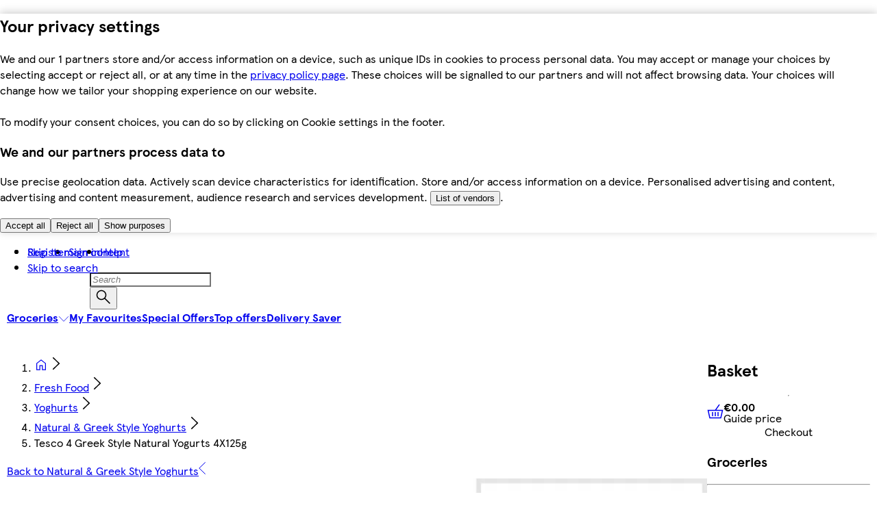

--- FILE ---
content_type: text/html
request_url: https://www.tesco.ie/assets/mfe-orchestrator/d6428329.html
body_size: 10591
content:
<!DOCTYPE html><html><head><meta charSet="utf-8"/><title>Error - Tesco Groceries</title><meta name="viewport" content="width=device-width, initial-scale=1.0"/><meta http-equiv="X-UA-Compatible" content="ie=edge"/><meta http-equiv="content-language" content="en-GB"/><link rel="icon" type="image/png" href="/assets/mfe-orchestrator/favicon.png"/><link rel="icon" type="image/png" href="/assets/mfe-orchestrator/favicon-16x16.png" sizes="16x16"/><link rel="icon" type="image/png" href="/assets/mfe-orchestrator/favicon-32x32.png" sizes="32x32"/><link rel="apple-touch-icon" href="/assets/mfe-orchestrator/apple-touch-icon.png"/><style>@layer ddsweb-base{@layer ddsweb-theme{:root{--ddsweb-theme-font-family-heading:"TESCO Modern",Arial,sans-serif;--ddsweb-theme-font-family-text:"TESCO Modern",Arial,sans-serif}}}@layer ddsweb-base{@layer ddsweb-theme{:root{--ddsweb-theme-base-font-family:"TESCO Modern",Arial,sans-serif;--ddsweb-theme-base-font-size:var( --dds-typography-tokens-size-fontsize-16 );--ddsweb-theme-base-hyphens:auto;--ddsweb-theme-base-line-height:1.25;--ddsweb-theme-base-logo:default;--ddsweb-theme-base-outline:none;--ddsweb-theme-base-overflow-wrap:break-word;--ddsweb-theme-base-tap-highlight-color:transparent;--ddsweb-theme-base-transition-duration:0.3s;--ddsweb-theme-base-rgb-opacity:0.4;--ddsweb-theme-base-focus-outline-width:3px}}}@layer ddsweb-base{@layer ddsweb-theme{:root{--ddsweb-theme-branding-width:121px;--ddsweb-theme-branding-height:35px}}}@layer ddsweb-base{@layer ddsweb-theme{:root{--ddsweb-theme-buttons-size-xs:var(--dds-sizing-size-24);--ddsweb-theme-buttons-size-sm:var(--dds-sizing-size-32);--ddsweb-theme-buttons-size-md:var(--dds-sizing-size-40)}}}@layer ddsweb-base{@layer ddsweb-theme{:root{--ddsweb-theme-colors-active-rgb:var( --dds-interaction-colour-interactive-active-rgb );--ddsweb-theme-colors-active:var( --dds-interaction-colour-interactive-active );--ddsweb-theme-colors-background-base-rgb:var( --dds-background-colour-background-1-rgb );--ddsweb-theme-colors-background-base:#fff;--ddsweb-theme-colors-background-dark-rgb:var( --dds-background-colour-background-2-rgb );--ddsweb-theme-colors-background-dark:var( --dds-background-colour-background-2 );--ddsweb-theme-colors-background-darkest-rgb:var( --dds-background-colour-background-3-rgb );--ddsweb-theme-colors-background-darkest:var( --dds-background-colour-background-3 );--ddsweb-theme-colors-background-error-rgb:var( --dds-messaging-colour-messaging-error-tint-rgb );--ddsweb-theme-colors-background-error:var( --dds-messaging-colour-messaging-error-tint );--ddsweb-theme-colors-background-info-rgb:var( --dds-messaging-colour-messaging-info-tint-rgb );--ddsweb-theme-colors-background-info:var( --dds-messaging-colour-messaging-info-tint );--ddsweb-theme-colors-background-success-rgb:var( --dds-messaging-colour-messaging-success-tint-rgb );--ddsweb-theme-colors-background-success:var( --dds-messaging-colour-messaging-success-tint );--ddsweb-theme-colors-background-warning-rgb:var( --dds-messaging-colour-messaging-warning-tint-rgb );--ddsweb-theme-colors-background-warning:var( --dds-messaging-colour-messaging-warning-tint );--ddsweb-theme-colors-base-rgb:var( --dds-typography-colour-text-header-primary-rgb );--ddsweb-theme-colors-base:var( --dds-typography-colour-text-header-primary );--ddsweb-theme-colors-black-rgb:0,0,0;--ddsweb-theme-colors-black:#000;--ddsweb-theme-colors-disabled-base-rgb:204,204,204;--ddsweb-theme-colors-disabled-base:#ccc;--ddsweb-theme-colors-disabled-with-background-rgb:var( --dds-interaction-colour-interactive-form-rgb );--ddsweb-theme-colors-disabled-with-background:var( --dds-interaction-colour-interactive-form );--ddsweb-theme-colors-error-rgb:var( --dds-interaction-colour-interactive-error-form-rgb );--ddsweb-theme-colors-error:#c33;--ddsweb-theme-colors-grayscale-rgb:var( --dds-interaction-colour-interactive-form-rgb );--ddsweb-theme-colors-grayscale:#666;--ddsweb-theme-colors-heading-rgb:var( --dds-typography-colour-text-header-primary-rgb );--ddsweb-theme-colors-heading:var( --dds-typography-colour-text-header-primary );--ddsweb-theme-colors-info-rgb:var( --dds-messaging-colour-messaging-info-rgb );--ddsweb-theme-colors-info:#007eb3;--ddsweb-theme-colors-info-messaging-rgb:var( --dds-messaging-colour-messaging-info-rgb );--ddsweb-theme-colors-info-messaging:var( --dds-messaging-colour-messaging-info );--ddsweb-theme-colors-inverse-rgb:var( --dds-interaction-colour-interactive-inverse-rgb );--ddsweb-theme-colors-inverse:#fff;--ddsweb-theme-colors-lines-base-rgb:var( --dds-line-colour-border-primary-rgb );--ddsweb-theme-colors-lines-base:var(--dds-line-colour-border-primary);--ddsweb-theme-colors-lines-light-rgb:var( --dds-line-colour-border-secondary-rgb );--ddsweb-theme-colors-lines-light:#e5e5e5;--ddsweb-theme-colors-link-active-rgb:0,126,179;--ddsweb-theme-colors-link-active:var( --dds-interaction-colour-interactive-active );--ddsweb-theme-colors-link-base-rgb:var( --dds-interaction-colour-interactive-default-rgb );--ddsweb-theme-colors-link-base:#00539f;--ddsweb-theme-colors-nutrition-green-rgb:var( --dds-nutrition-colour-nutri-green-rgb );--ddsweb-theme-colors-nutrition-green:var( --dds-nutrition-colour-nutri-green );--ddsweb-theme-colors-nutrition-red-rgb:var( --dds-nutrition-colour-nutri-red-rgb );--ddsweb-theme-colors-nutrition-red:var( --dds-nutrition-colour-nutri-red );--ddsweb-theme-colors-nutrition-yellow-rgb:var( --dds-nutrition-colour-nutri-amber-rgb );--ddsweb-theme-colors-nutrition-yellow:var( --dds-nutrition-colour-nutri-amber );--ddsweb-theme-colors-messaging-info-messaging-light-rgb:var( --dds-messaging-colour-messaging-info-tint-rgb );--ddsweb-theme-colors-messaging-info-messaging-light:#e0eefb;--ddsweb-theme-colors-messaging-success-messaging-rgb:var( --dds-messaging-colour-messaging-success-tint-rgb );--ddsweb-theme-colors-messaging-success-messaging:var( --dds-messaging-colour-messaging-success-tint );--ddsweb-theme-colors-messaging-error-messaging-rgb:var( --dds-messaging-colour-messaging-error-tint-rgb );--ddsweb-theme-colors-messaging-error-messaging:var( --dds-messaging-colour-messaging-error-tint );--ddsweb-theme-colors-messaging-warning-messaging-rgb:var( --dds-messaging-colour-messaging-warning-tint-rgb );--ddsweb-theme-colors-messaging-warning-messaging:var( --dds-messaging-colour-messaging-warning-tint );--ddsweb-theme-colors-messaging-amber-messaging-rgb:var( --dds-messaging-colour-messaging-warning-rgb );--ddsweb-theme-colors-messaging-amber-messaging:var( --dds-messaging-colour-messaging-warning );--ddsweb-theme-colors-messaging-info-messaging-rgb:var( --dds-messaging-colour-messaging-info-rgb );--ddsweb-theme-colors-messaging-info-messaging:var( --dds-messaging-colour-messaging-info );--ddsweb-theme-colors-messaging-amend-messaging-rgb:var( --dds-messaging-colour-messaging-active-rgb );--ddsweb-theme-colors-messaging-amend-messaging:var( --dds-messaging-colour-messaging-active );--ddsweb-theme-colors-messaging-amend-messaging-light-rgb:var( --dds-messaging-colour-messaging-active-tint-rgb );--ddsweb-theme-colors-messaging-amend-messaging-light:var( --dds-messaging-colour-messaging-active-tint );--ddsweb-theme-colors-messaging-orange-rgb:var( --dds-messaging-colour-messaging-warning-rgb );--ddsweb-theme-colors-messaging-orange:var( --dds-messaging-colour-messaging-warning );--ddsweb-theme-colors-tag-fullstop-red-rgb:var( --dds-fullstop-colour-fullstop-rgb );--ddsweb-theme-colors-tag-fullstop-red:var( --dds-fullstop-colour-fullstop );--ddsweb-theme-colors-primary-rgb:0,83,159;--ddsweb-theme-colors-primary:#00539f;--ddsweb-theme-colors-promo-rgb:var(--dds-value-colour-value-yellow-rgb);--ddsweb-theme-colors-promo:var(--dds-value-colour-value-yellow);--ddsweb-theme-colors-ratings-rgb:252,215,0;--ddsweb-theme-colors-ratings:#fcd700;--ddsweb-theme-colors-secondary-rgb:238,28,46;--ddsweb-theme-colors-secondary:#ee1c2e;--ddsweb-theme-colors-success-rgb:var( --dds-messaging-colour-messaging-success-rgb );--ddsweb-theme-colors-success:var( --dds-messaging-colour-messaging-success );--ddsweb-theme-colors-tesco-blue-rgb:var( --dds-background-colour-background-dark-primary-rgb );--ddsweb-theme-colors-tesco-blue:#00539f;--ddsweb-theme-colors-tesco-red-rgb:var( --dds-fullstop-colour-fullstop-rgb );--ddsweb-theme-colors-tesco-red:var(--dds-fullstop-colour-fullstop);--ddsweb-theme-colors-text-base-rgb:var( --dds-typography-colour-text-body-rgb );--ddsweb-theme-colors-text-base:#666;--ddsweb-theme-colors-text-dark-rgb:var( --dds-typography-colour-text-header-primary-rgb );--ddsweb-theme-colors-text-dark:var( --dds-typography-colour-text-header-primary );--ddsweb-theme-colors-orange-rgb:var( --dds-messaging-colour-messaging-warning-rgb );--ddsweb-theme-colors-orange:var( --dds-messaging-colour-messaging-warning );--ddsweb-theme-colors-white-rgb:255,255,255;--ddsweb-theme-colors-white:#fff}}}@layer ddsweb-base{@layer ddsweb-theme{:root{--ddsweb-theme-font-size-next-text-xs:var( --dds-typography-tokens-size-fontsize-12 );--ddsweb-theme-font-size-next-text-sm:var( --dds-typography-tokens-size-fontsize-14 );--ddsweb-theme-font-size-next-text-md:var( --dds-typography-tokens-size-fontsize-16 );--ddsweb-theme-font-size-next-text-lg:var( --dds-typography-tokens-size-fontsize-20 );--ddsweb-theme-font-size-next-headline-sm:var( --dds-typography-tokens-size-fontsize-14 );--ddsweb-theme-font-size-next-headline-md:var( --dds-typography-tokens-size-fontsize-16 );--ddsweb-theme-font-size-next-headline-lg:var( --dds-typography-tokens-size-fontsize-20 );--ddsweb-theme-font-size-next-headline-xl:var( --dds-typography-tokens-size-fontsize-24 );--ddsweb-theme-font-size-next-headline-xxl:var( --dds-typography-tokens-size-fontsize-28 );--ddsweb-theme-font-size-next-headline-xxxl:var( --dds-typography-tokens-size-fontsize-32 );--ddsweb-theme-font-size-next-oversized-lg:var( --dds-typography-tokens-size-fontsize-40 );--ddsweb-theme-font-size-next-oversized-xl:var( --dds-typography-tokens-size-fontsize-48 );--ddsweb-theme-font-size-next-oversized-xxl:var( --dds-typography-tokens-size-fontsize-56 );--ddsweb-theme-font-size-next-oversized-xxxl:var( --dds-typography-tokens-size-fontsize-64 )}}}@layer ddsweb-base{@layer ddsweb-theme{:root{--ddsweb-theme-font-size-xxx:var( --dds-typography-tokens-size-fontsize-12 );--ddsweb-theme-font-size-xx:var( --dds-typography-tokens-size-fontsize-14 );--ddsweb-theme-font-size-xs:var( --dds-typography-tokens-size-fontsize-16 );--ddsweb-theme-font-size-sm:var( --dds-typography-tokens-size-fontsize-20 );--ddsweb-theme-font-size-md:var( --dds-typography-tokens-size-fontsize-24 );--ddsweb-theme-font-size-lg:var( --dds-typography-tokens-size-fontsize-28 );--ddsweb-theme-font-size-xl:var( --dds-typography-tokens-size-fontsize-32 );--ddsweb-theme-font-size-xxl:var( --dds-typography-tokens-size-fontsize-36 );--ddsweb-theme-font-size-xxxl:var( --dds-typography-tokens-size-fontsize-40 )}}}@layer ddsweb-base{@layer ddsweb-theme{:root{--ddsweb-theme-font-weight-heading:var( --dds-typography-tokens-weight-sans-bold );--ddsweb-theme-font-weight-text:var( --dds-typography-tokens-weight-sans-regular )}}}@layer ddsweb-base{@layer ddsweb-theme{:root{--ddsweb-theme-forms-small-field-diameter:var(--dds-sizing-size-24);--ddsweb-theme-forms-field-diameter:var(--dds-sizing-size-32);--ddsweb-theme-forms-field-height:var(--dds-sizing-size-40);--ddsweb-theme-forms-small-field-height:var(--dds-sizing-size-32)}}}@layer ddsweb-base{@layer ddsweb-theme{:root{--ddsweb-theme-icons-background-sizes-xx:var(--dds-sizing-size-16);--ddsweb-theme-icons-background-sizes-xs:var(--dds-sizing-size-24);--ddsweb-theme-icons-background-sizes-sm:var(--dds-sizing-size-40);--ddsweb-theme-icons-background-sizes-xl:70px;--ddsweb-theme-icons-background-sizes-xxxl:120px;--ddsweb-theme-icons-sizes-base:22px;--ddsweb-theme-icons-sizes-xx:0.5;--ddsweb-theme-icons-sizes-xs:0.666666667;--ddsweb-theme-icons-sizes-sm:1;--ddsweb-theme-icons-sizes-xl:1.85;--ddsweb-theme-icons-sizes-xxxl:3.65}}}@layer ddsweb-base{@layer ddsweb-theme{:root{--ddsweb-theme-line-height-next-heading:calc(1em + 0.25rem);--ddsweb-theme-line-height-next-text-sm:calc(1em + 0.25rem);--ddsweb-theme-line-height-next-text-md:calc(1em + 0.5rem)}}}@layer ddsweb-base{@layer ddsweb-theme{:root{--ddsweb-theme-line-height-heading-xs:1.25;--ddsweb-theme-line-height-heading-sm:1.2;--ddsweb-theme-line-height-heading-md:1.17;--ddsweb-theme-line-height-heading-lg:1.14;--ddsweb-theme-line-height-heading-xl:1.13;--ddsweb-theme-line-height-text-xx:1.57;--ddsweb-theme-line-height-text-xs:1.5;--ddsweb-theme-line-height-text-sm:1.4}}}@layer ddsweb-base{@layer ddsweb-theme{:root{--ddsweb-theme-spacing-xxx:var(--dds-spacing-space-2);--ddsweb-theme-spacing-xx:var(--dds-spacing-space-4);--ddsweb-theme-spacing-xs:var(--dds-spacing-space-8);--ddsweb-theme-spacing-sm:var(--dds-spacing-space-12);--ddsweb-theme-spacing-md:var(--dds-spacing-space-16);--ddsweb-theme-spacing-lg:var(--dds-spacing-space-20);--ddsweb-theme-spacing-xl:var(--dds-spacing-space-24);--ddsweb-theme-spacing-xxl:var(--dds-spacing-space-28);--ddsweb-theme-spacing-xxxl:var(--dds-spacing-space-32)}}}@layer ddsweb-base{@layer ddsweb-tokens{:root{--dds-interaction-colour-interactive-default:#00539f;--dds-interaction-colour-interactive-active:#007eb3;--dds-interaction-colour-interactive-inverse:#fff;--dds-interaction-colour-interactive-form:#666;--dds-interaction-colour-interactive-error-form:#c33;--dds-messaging-colour-messaging-error:#c33;--dds-messaging-colour-messaging-error-tint:#f9e6e6;--dds-messaging-colour-messaging-warning:#bd5800;--dds-messaging-colour-messaging-warning-tint:#ffe4cc;--dds-messaging-colour-messaging-success:#080;--dds-messaging-colour-messaging-success-tint:#dff4df;--dds-messaging-colour-messaging-info:#0074e0;--dds-messaging-colour-messaging-info-tint:#deefff;--dds-messaging-colour-messaging-active:#007eb3;--dds-messaging-colour-messaging-active-tint:#dcf0f9;--dds-nutrition-colour-nutri-green:#b9d479;--dds-nutrition-colour-nutri-amber:#fdd285;--dds-nutrition-colour-nutri-red:#f08275;--dds-tables-colour-table-header:#e5e5e5;--dds-tables-colour-table-cell-1:#fff;--dds-tables-colour-table-cell-2:#f6f6f6;--dds-tables-colour-table-border:#e5e5e5;--dds-typography-colour-text-header-primary:#333;--dds-typography-colour-text-body:#666;--dds-typography-colour-text-on-dark:#fff;--dds-typography-colour-text-header-secondary:#00539f;--dds-typography-tokens-family-display:"Tesco Modern";--dds-typography-tokens-family-oversize-heading:"Tesco Modern";--dds-typography-tokens-family-heading:"Tesco Modern";--dds-typography-tokens-family-body:"Tesco Modern";--dds-typography-tokens-family-label:"Tesco Modern";--dds-typography-tokens-family-links:"Tesco Modern";--dds-typography-tokens-weight-sans-bold:Bold;--dds-typography-tokens-weight-sans-regular:Regular;--dds-typography-tokens-weight-sans-italic:Italic;--dds-typography-tokens-weight-serif-bold:Bold;--dds-typography-tokens-weight-serif-regular:Regular;--dds-typography-tokens-weight-serif-italic:Italic;--dds-typography-tokens-size-fontsize-64:64px;--dds-typography-tokens-size-fontsize-56:56px;--dds-typography-tokens-size-fontsize-48:48px;--dds-typography-tokens-size-fontsize-40:40px;--dds-typography-tokens-size-fontsize-32:32px;--dds-typography-tokens-size-fontsize-28:28px;--dds-typography-tokens-size-fontsize-24:24px;--dds-typography-tokens-size-fontsize-20:20px;--dds-typography-tokens-size-fontsize-16:16px;--dds-typography-tokens-size-fontsize-14:14px;--dds-typography-tokens-size-fontsize-12:12px;--dds-typography-tokens-line-height-lineheight-68:68px;--dds-typography-tokens-line-height-lineheight-60:60px;--dds-typography-tokens-line-height-lineheight-52:52px;--dds-typography-tokens-line-height-lineheight-44:44px;--dds-typography-tokens-line-height-lineheight-36:36px;--dds-typography-tokens-line-height-lineheight-32:32px;--dds-typography-tokens-line-height-lineheight-28:28px;--dds-typography-tokens-line-height-lineheight-24:24px;--dds-typography-tokens-line-height-lineheight-22:22px;--dds-typography-tokens-line-height-lineheight-20:20px;--dds-typography-tokens-line-height-lineheight-18:18px;--dds-typography-tokens-line-height-lineheight-16:16px;--dds-retain-colour-in-dark-mode-retain-interactive-default:#00539f;--dds-retain-colour-in-dark-mode-retain-interactive-active:#007eb3;--dds-retain-colour-in-dark-mode-retain-interactive-inverse:#fff;--dds-retain-colour-in-dark-mode-retain-value-yellow:#fcd700;--dds-retain-colour-in-dark-mode-retain-header-primary:#333;--dds-retain-colour-in-dark-mode-retain-text-body:#666;--dds-retain-colour-in-dark-mode-retain-brand-tesco:#00539f;--dds-value-colour-value-yellow:#fcd700;--dds-value-colour-value-black:#000;--dds-fullstop-colour-fullstop:#e81c2d;--dds-overlays-colour-overlay:#000000b3;--dds-overlays-colour-overlay-2:#ffffffcc;--dds-overlays-colour-overlay-rgba:rgba(0,0,0,.7);--dds-overlays-colour-overlay-2-rgba:hsla(0,0%,100%,.8);--dds-line-colour-border-primary:#ccc;--dds-line-colour-border-secondary:#e5e5e5;--dds-background-colour-background-1:#fff;--dds-background-colour-background-2:#f6f6f6;--dds-background-colour-background-3:#e5e5e5;--dds-background-colour-background-dark-primary:#00539f;--dds-background-colour-background-dark-secondary:#002343;--dds-spacing-space-0:0px;--dds-spacing-space-4:4px;--dds-spacing-space-8:8px;--dds-spacing-space-12:12px;--dds-spacing-space-16:16px;--dds-spacing-space-20:20px;--dds-spacing-space-24:24px;--dds-spacing-space-28:28px;--dds-spacing-space-32:32px;--dds-spacing-space-36:36px;--dds-spacing-space-40:40px;--dds-spacing-space-48:48px;--dds-spacing-space-56:56px;--dds-spacing-space-60:60px;--dds-spacing-space-72:72px;--dds-spacing-space-80:80px;--dds-spacing-space-2:2px;--dds-sizing-size-0:0px;--dds-sizing-size-2:2px;--dds-sizing-size-4:4px;--dds-sizing-size-8:8px;--dds-sizing-size-12:12px;--dds-sizing-size-16:16px;--dds-sizing-size-20:20px;--dds-sizing-size-24:24px;--dds-sizing-size-28:28px;--dds-sizing-size-32:32px;--dds-sizing-size-36:36px;--dds-sizing-size-40:40px;--dds-sizing-size-48:48px;--dds-sizing-size-56:56px;--dds-sizing-size-60:60px;--dds-sizing-size-64:64px;--dds-sizing-size-72:72px;--dds-sizing-size-80:80px;--dds-border-radius-borderradius-0:0px;--dds-border-radius-borderradius-4:4px;--dds-border-radius-borderradius-8:8px;--dds-border-radius-borderradius-12:12px;--dds-border-radius-borderradius-16:16px;--dds-border-radius-borderradius-20:20px;--dds-border-radius-borderradius-24:24px;--dds-border-radius-borderradius-28:28px;--dds-border-radius-borderradius-32:32px;--dds-border-radius-borderradius-36:36px;--dds-border-radius-borderradius-40:40px;--dds-strokeweight-strokeweight-1:1px;--dds-strokeweight-strokeweight-1-half:1.5px;--dds-strokeweight-strokeweight-2:2px;--dds-strokeweight-strokeweight-3:3px;--dds-typography-colour-text-header-primary-rgb:51,51,51;--dds-typography-colour-text-body-rgb:102,102,102;--dds-typography-colour-text-on-dark-rgb:255,255,255;--dds-typography-colour-text-header-secondary-rgb:0,83,159;--dds-interaction-colour-interactive-default-rgb:0,83,159;--dds-interaction-colour-interactive-active-rgb:0,126,179;--dds-interaction-colour-interactive-inverse-rgb:255,255,255;--dds-interaction-colour-interactive-form-rgb:102,102,102;--dds-interaction-colour-interactive-error-form-rgb:204,51,51;--dds-line-colour-border-primary-rgb:204,204,204;--dds-line-colour-border-secondary-rgb:229,229,229;--dds-background-colour-background-1-rgb:255,255,255;--dds-background-colour-background-2-rgb:246,246,246;--dds-background-colour-background-3-rgb:229,229,229;--dds-background-colour-background-dark-primary-rgb:0,83,159;--dds-background-colour-background-dark-secondary-rgb:0,35,67;--dds-messaging-colour-messaging-error-rgb:204,51,51;--dds-messaging-colour-messaging-error-tint-rgb:249,230,230;--dds-messaging-colour-messaging-warning-rgb:189,88,0;--dds-messaging-colour-messaging-warning-tint-rgb:255,228,204;--dds-messaging-colour-messaging-success-rgb:0,136,0;--dds-messaging-colour-messaging-success-tint-rgb:223,244,223;--dds-messaging-colour-messaging-info-rgb:0,116,224;--dds-messaging-colour-messaging-info-tint-rgb:222,239,255;--dds-messaging-colour-messaging-active-rgb:0,126,179;--dds-messaging-colour-messaging-active-tint-rgb:220,240,249;--dds-tables-colour-table-header-rgb:229,229,229;--dds-tables-colour-table-cell-1-rgb:255,255,255;--dds-tables-colour-table-cell-2-rgb:246,246,246;--dds-tables-colour-table-border-rgb:229,229,229;--dds-nutrition-colour-nutri-green-rgb:185,212,121;--dds-nutrition-colour-nutri-amber-rgb:253,210,133;--dds-nutrition-colour-nutri-red-rgb:240,130,117;--dds-value-colour-value-yellow-rgb:252,215,0;--dds-value-colour-value-black-rgb:0,0,0;--dds-fullstop-colour-fullstop-rgb:232,28,45;--dds-retain-colour-in-dark-mode-retain-interactive-default-rgb:0,83,159;--dds-retain-colour-in-dark-mode-retain-interactive-active-rgb:0,126,179;--dds-retain-colour-in-dark-mode-retain-interactive-inverse-rgb:255,255,255;--dds-retain-colour-in-dark-mode-retain-value-yellow-rgb:252,215,0;--dds-retain-colour-in-dark-mode-retain-header-primary-rgb:51,51,51;--dds-retain-colour-in-dark-mode-retain-text-body-rgb:102,102,102;--dds-retain-colour-in-dark-mode-retain-brand-tesco-rgb:0,83,159;--dds-dds-tokens-version:"dds-tokens-version: 1.0.0"}}}@layer ddsweb-base, ddsweb-small-atoms, ddsweb-large-atoms, ddsweb-molecules, ddsweb-organisms, ddsweb-overrides;@layer ddsweb-base{@layer ddsweb-normalise, ddsweb-tokens, ddsweb-theme, ddsweb-theme-smaller, ddsweb-theme-fandf, ddsweb-fonts, ddsweb-foundation, ddsweb-grid, ddsweb-helpers}@layer ddsweb-small-atoms{@layer ddsweb-divider, ddsweb-heading, ddsweb-icon, ddsweb-icons, ddsweb-branding, ddsweb-label, ddsweb-logos, ddsweb-tag, ddsweb-text}@layer ddsweb-large-atoms{@layer ddsweb-spinner, ddsweb-button, ddsweb-link, ddsweb-rating, ddsweb-responsive-image, ddsweb-card, ddsweb-back-to-top}@layer ddsweb-molecules{@layer ddsweb-calendar, ddsweb-action-menu, ddsweb-messaging, ddsweb-fab, ddsweb-form-group, ddsweb-checkbox, ddsweb-checkbox-with-label, ddsweb-checkbox-group, ddsweb-text-input, ddsweb-time-input, ddsweb-textarea, ddsweb-textarea-group, ddsweb-date-input, ddsweb-date-picker, ddsweb-dropdown, ddsweb-filter-tabs, ddsweb-password-entry, ddsweb-password-entry-group, ddsweb-password-creation, ddsweb-radio-button, ddsweb-radio-button-with-label, ddsweb-radio-button-group, ddsweb-skip-to-content, ddsweb-multiselect-dropdown, ddsweb-toggle, ddsweb-progress-bar, ddsweb-breadcrumb, ddsweb-link-list, ddsweb-messaging-card, ddsweb-nutritional-info, ddsweb-page-action-control, ddsweb-product-header, ddsweb-pagination-bar, ddsweb-pagination, ddsweb-popover, ddsweb-search-input, ddsweb-segmented-controller, ddsweb-step-indicator, ddsweb-tabs-menu, ddsweb-tabs, ddsweb-accordion, ddsweb-colleague-table, ddsweb-table, ddsweb-footer, ddsweb-value-bar, ddsweb-value-tile, ddsweb-global-navigation, ddsweb-sidebar-panel, ddsweb-sidebar-navigation, ddsweb-toolkit-navigation, ddsweb-local-navigation, ddsweb-bottom-sheet}@layer ddsweb-organisms{@layer ddsweb-colleague-news-tile, ddsweb-banner, ddsweb-carousel, ddsweb-consent-banner, ddsweb-content-group, ddsweb-content-stamps, ddsweb-context-card, ddsweb-cookies-notification, ddsweb-icon-stamps, ddsweb-modal, ddsweb-sidebar, ddsweb-rewards-tile, ddsweb-one-tile}@layer ddsweb-base{@layer ddsweb-theme{:root{--ddsweb-theme-name:default}}}@font-face{font-display:swap;font-family:TESCO Modern;src:url(/fonts/TESCOModern-Regular.woff2)}@font-face{font-display:swap;font-family:TESCO Modern;font-weight:700;src:url(/fonts/TESCOModern-Bold.woff2)}@font-face{font-family:Arial;font-size-adjust:.516;line-height:1.42;src:local("Arial")}@font-face{font-family:Arial;font-size-adjust:.5;font-weight:700;line-height:1.42;src:local("Arial")}@font-face{font-family:Roboto;font-size-adjust:.535;line-height:1.42;src:local("Roboto")}@font-face{font-family:Roboto;font-size-adjust:.544;font-weight:700;line-height:1.42;src:local("Roboto")}*,:after,:before{box-sizing:border-box}body{display:flex;flex-direction:column;font-family:Tesco Modern,Arial,Helvetica,sans-serif;margin:0}.has-mfe-children{display:grid;place-items:stretch}.template-wrapper{display:flex;flex:1 0 auto;flex-flow:row nowrap;margin:0 auto;max-width:1260px;width:100%}.template-content{flex:1;min-height:100vh}@media (orientation:portrait){.template-content{min-height:1280px}}.template-sidecolumn{display:none}@media screen and (min-width:756px){.template-content{flex:1 0 518px}.template-sidecolumn{display:grid;max-width:238px}}.template-footer,.template-header{flex:none}
/*# sourceMappingURL=/assets/mfe-orchestrator/d2a824f557ce88cd3ad1.css.map*/@layer ddsweb-base{@layer ddsweb-theme{:root{--ddsweb-theme-font-family-heading:"TESCO Modern",Arial,sans-serif;--ddsweb-theme-font-family-text:"TESCO Modern",Arial,sans-serif}:root{--ddsweb-theme-base-font-family:"TESCO Modern",Arial,sans-serif;--ddsweb-theme-base-font-size:var(--dds-typography-tokens-size-fontsize-16);--ddsweb-theme-base-hyphens:auto;--ddsweb-theme-base-line-height:1.25;--ddsweb-theme-base-logo:default;--ddsweb-theme-base-outline:none;--ddsweb-theme-base-overflow-wrap:break-word;--ddsweb-theme-base-tap-highlight-color:transparent;--ddsweb-theme-base-transition-duration:.3s;--ddsweb-theme-base-rgb-opacity:.4;--ddsweb-theme-base-focus-outline-width:3px}:root{--ddsweb-theme-branding-width:121px;--ddsweb-theme-branding-height:35px}:root{--ddsweb-theme-buttons-size-xs:var(--dds-sizing-size-24);--ddsweb-theme-buttons-size-sm:var(--dds-sizing-size-32);--ddsweb-theme-buttons-size-md:var(--dds-sizing-size-40)}:root{--ddsweb-theme-colors-active-rgb:var(--dds-interaction-colour-interactive-active-rgb);--ddsweb-theme-colors-active:var(--dds-interaction-colour-interactive-active);--ddsweb-theme-colors-background-base-rgb:var(--dds-background-colour-background-1-rgb);--ddsweb-theme-colors-background-base:#fff;--ddsweb-theme-colors-background-dark-rgb:var(--dds-background-colour-background-2-rgb);--ddsweb-theme-colors-background-dark:var(--dds-background-colour-background-2);--ddsweb-theme-colors-background-darkest-rgb:var(--dds-background-colour-background-3-rgb);--ddsweb-theme-colors-background-darkest:var(--dds-background-colour-background-3);--ddsweb-theme-colors-background-error-rgb:var(--dds-messaging-colour-messaging-error-tint-rgb);--ddsweb-theme-colors-background-error:var(--dds-messaging-colour-messaging-error-tint);--ddsweb-theme-colors-background-info-rgb:var(--dds-messaging-colour-messaging-info-tint-rgb);--ddsweb-theme-colors-background-info:var(--dds-messaging-colour-messaging-info-tint);--ddsweb-theme-colors-background-success-rgb:var(--dds-messaging-colour-messaging-success-tint-rgb);--ddsweb-theme-colors-background-success:var(--dds-messaging-colour-messaging-success-tint);--ddsweb-theme-colors-background-warning-rgb:var(--dds-messaging-colour-messaging-warning-tint-rgb);--ddsweb-theme-colors-background-warning:var(--dds-messaging-colour-messaging-warning-tint);--ddsweb-theme-colors-base-rgb:var(--dds-typography-colour-text-header-primary-rgb);--ddsweb-theme-colors-base:var(--dds-typography-colour-text-header-primary);--ddsweb-theme-colors-black-rgb:0,0,0;--ddsweb-theme-colors-black:#000;--ddsweb-theme-colors-disabled-base-rgb:204,204,204;--ddsweb-theme-colors-disabled-base:#ccc;--ddsweb-theme-colors-disabled-with-background-rgb:var(--dds-interaction-colour-interactive-form-rgb);--ddsweb-theme-colors-disabled-with-background:var(--dds-interaction-colour-interactive-form);--ddsweb-theme-colors-error-rgb:var(--dds-interaction-colour-interactive-error-form-rgb);--ddsweb-theme-colors-error:#c33;--ddsweb-theme-colors-grayscale-rgb:var(--dds-interaction-colour-interactive-form-rgb);--ddsweb-theme-colors-grayscale:#666;--ddsweb-theme-colors-heading-rgb:var(--dds-typography-colour-text-header-primary-rgb);--ddsweb-theme-colors-heading:var(--dds-typography-colour-text-header-primary);--ddsweb-theme-colors-info-rgb:var(--dds-messaging-colour-messaging-info-rgb);--ddsweb-theme-colors-info:#007eb3;--ddsweb-theme-colors-info-messaging-rgb:var(--dds-messaging-colour-messaging-info-rgb);--ddsweb-theme-colors-info-messaging:var(--dds-messaging-colour-messaging-info);--ddsweb-theme-colors-inverse-rgb:var(--dds-interaction-colour-interactive-inverse-rgb);--ddsweb-theme-colors-inverse:#fff;--ddsweb-theme-colors-lines-base-rgb:var(--dds-line-colour-border-primary-rgb);--ddsweb-theme-colors-lines-base:var(--dds-line-colour-border-primary);--ddsweb-theme-colors-lines-light-rgb:var(--dds-line-colour-border-secondary-rgb);--ddsweb-theme-colors-lines-light:#e5e5e5;--ddsweb-theme-colors-link-active-rgb:0,126,179;--ddsweb-theme-colors-link-active:var(--dds-interaction-colour-interactive-active);--ddsweb-theme-colors-link-base-rgb:var(--dds-interaction-colour-interactive-default-rgb);--ddsweb-theme-colors-link-base:#00539f;--ddsweb-theme-colors-nutrition-green-rgb:var(--dds-nutrition-colour-nutri-green-rgb);--ddsweb-theme-colors-nutrition-green:var(--dds-nutrition-colour-nutri-green);--ddsweb-theme-colors-nutrition-red-rgb:var(--dds-nutrition-colour-nutri-red-rgb);--ddsweb-theme-colors-nutrition-red:var(--dds-nutrition-colour-nutri-red);--ddsweb-theme-colors-nutrition-yellow-rgb:var(--dds-nutrition-colour-nutri-amber-rgb);--ddsweb-theme-colors-nutrition-yellow:var(--dds-nutrition-colour-nutri-amber);--ddsweb-theme-colors-messaging-info-messaging-light-rgb:var(--dds-messaging-colour-messaging-info-tint-rgb);--ddsweb-theme-colors-messaging-info-messaging-light:#e0eefb;--ddsweb-theme-colors-messaging-success-messaging-rgb:var(--dds-messaging-colour-messaging-success-tint-rgb);--ddsweb-theme-colors-messaging-success-messaging:var(--dds-messaging-colour-messaging-success-tint);--ddsweb-theme-colors-messaging-error-messaging-rgb:var(--dds-messaging-colour-messaging-error-tint-rgb);--ddsweb-theme-colors-messaging-error-messaging:var(--dds-messaging-colour-messaging-error-tint);--ddsweb-theme-colors-messaging-warning-messaging-rgb:var(--dds-messaging-colour-messaging-warning-tint-rgb);--ddsweb-theme-colors-messaging-warning-messaging:var(--dds-messaging-colour-messaging-warning-tint);--ddsweb-theme-colors-messaging-amber-messaging-rgb:var(--dds-messaging-colour-messaging-warning-rgb);--ddsweb-theme-colors-messaging-amber-messaging:var(--dds-messaging-colour-messaging-warning);--ddsweb-theme-colors-messaging-info-messaging-rgb:var(--dds-messaging-colour-messaging-info-rgb);--ddsweb-theme-colors-messaging-info-messaging:var(--dds-messaging-colour-messaging-info);--ddsweb-theme-colors-messaging-amend-messaging-rgb:var(--dds-messaging-colour-messaging-active-rgb);--ddsweb-theme-colors-messaging-amend-messaging:var(--dds-messaging-colour-messaging-active);--ddsweb-theme-colors-messaging-amend-messaging-light-rgb:var(--dds-messaging-colour-messaging-active-tint-rgb);--ddsweb-theme-colors-messaging-amend-messaging-light:var(--dds-messaging-colour-messaging-active-tint);--ddsweb-theme-colors-messaging-orange-rgb:var(--dds-messaging-colour-messaging-warning-rgb);--ddsweb-theme-colors-messaging-orange:var(--dds-messaging-colour-messaging-warning);--ddsweb-theme-colors-tag-fullstop-red-rgb:var(--dds-fullstop-colour-fullstop-rgb);--ddsweb-theme-colors-tag-fullstop-red:var(--dds-fullstop-colour-fullstop);--ddsweb-theme-colors-primary-rgb:0,83,159;--ddsweb-theme-colors-primary:#00539f;--ddsweb-theme-colors-promo-rgb:var(--dds-value-colour-value-yellow-rgb);--ddsweb-theme-colors-promo:var(--dds-value-colour-value-yellow);--ddsweb-theme-colors-ratings-rgb:252,215,0;--ddsweb-theme-colors-ratings:#fcd700;--ddsweb-theme-colors-secondary-rgb:238,28,46;--ddsweb-theme-colors-secondary:#ee1c2e;--ddsweb-theme-colors-success-rgb:var(--dds-messaging-colour-messaging-success-rgb);--ddsweb-theme-colors-success:var(--dds-messaging-colour-messaging-success);--ddsweb-theme-colors-tesco-blue-rgb:var(--dds-background-colour-background-dark-primary-rgb);--ddsweb-theme-colors-tesco-blue:#00539f;--ddsweb-theme-colors-tesco-red-rgb:var(--dds-fullstop-colour-fullstop-rgb);--ddsweb-theme-colors-tesco-red:var(--dds-fullstop-colour-fullstop);--ddsweb-theme-colors-text-base-rgb:var(--dds-typography-colour-text-body-rgb);--ddsweb-theme-colors-text-base:#666;--ddsweb-theme-colors-text-dark-rgb:var(--dds-typography-colour-text-header-primary-rgb);--ddsweb-theme-colors-text-dark:var(--dds-typography-colour-text-header-primary);--ddsweb-theme-colors-orange-rgb:var(--dds-messaging-colour-messaging-warning-rgb);--ddsweb-theme-colors-orange:var(--dds-messaging-colour-messaging-warning);--ddsweb-theme-colors-white-rgb:255,255,255;--ddsweb-theme-colors-white:#fff}:root{--ddsweb-theme-font-size-next-text-xs:var(--dds-typography-tokens-size-fontsize-12);--ddsweb-theme-font-size-next-text-sm:var(--dds-typography-tokens-size-fontsize-14);--ddsweb-theme-font-size-next-text-md:var(--dds-typography-tokens-size-fontsize-16);--ddsweb-theme-font-size-next-text-lg:var(--dds-typography-tokens-size-fontsize-20);--ddsweb-theme-font-size-next-headline-sm:var(--dds-typography-tokens-size-fontsize-14);--ddsweb-theme-font-size-next-headline-md:var(--dds-typography-tokens-size-fontsize-16);--ddsweb-theme-font-size-next-headline-lg:var(--dds-typography-tokens-size-fontsize-20);--ddsweb-theme-font-size-next-headline-xl:var(--dds-typography-tokens-size-fontsize-24);--ddsweb-theme-font-size-next-headline-xxl:var(--dds-typography-tokens-size-fontsize-28);--ddsweb-theme-font-size-next-headline-xxxl:var(--dds-typography-tokens-size-fontsize-32);--ddsweb-theme-font-size-next-oversized-lg:var(--dds-typography-tokens-size-fontsize-40);--ddsweb-theme-font-size-next-oversized-xl:var(--dds-typography-tokens-size-fontsize-48);--ddsweb-theme-font-size-next-oversized-xxl:var(--dds-typography-tokens-size-fontsize-56);--ddsweb-theme-font-size-next-oversized-xxxl:var(--dds-typography-tokens-size-fontsize-64)}:root{--ddsweb-theme-font-size-xxx:var(--dds-typography-tokens-size-fontsize-12);--ddsweb-theme-font-size-xx:var(--dds-typography-tokens-size-fontsize-14);--ddsweb-theme-font-size-xs:var(--dds-typography-tokens-size-fontsize-16);--ddsweb-theme-font-size-sm:var(--dds-typography-tokens-size-fontsize-20);--ddsweb-theme-font-size-md:var(--dds-typography-tokens-size-fontsize-24);--ddsweb-theme-font-size-lg:var(--dds-typography-tokens-size-fontsize-28);--ddsweb-theme-font-size-xl:var(--dds-typography-tokens-size-fontsize-32);--ddsweb-theme-font-size-xxl:var(--dds-typography-tokens-size-fontsize-36);--ddsweb-theme-font-size-xxxl:var(--dds-typography-tokens-size-fontsize-40)}:root{--ddsweb-theme-font-weight-heading:var(--dds-typography-tokens-weight-sans-bold);--ddsweb-theme-font-weight-text:var(--dds-typography-tokens-weight-sans-regular)}:root{--ddsweb-theme-forms-small-field-diameter:var(--dds-sizing-size-24);--ddsweb-theme-forms-field-diameter:var(--dds-sizing-size-32);--ddsweb-theme-forms-field-height:var(--dds-sizing-size-40);--ddsweb-theme-forms-small-field-height:var(--dds-sizing-size-32)}:root{--ddsweb-theme-icons-background-sizes-xx:var(--dds-sizing-size-16);--ddsweb-theme-icons-background-sizes-xs:var(--dds-sizing-size-24);--ddsweb-theme-icons-background-sizes-sm:var(--dds-sizing-size-40);--ddsweb-theme-icons-background-sizes-xl:70px;--ddsweb-theme-icons-background-sizes-xxxl:120px;--ddsweb-theme-icons-sizes-base:22px;--ddsweb-theme-icons-sizes-xx:.5;--ddsweb-theme-icons-sizes-xs:.666667;--ddsweb-theme-icons-sizes-sm:1;--ddsweb-theme-icons-sizes-xl:1.85;--ddsweb-theme-icons-sizes-xxxl:3.65}:root{--ddsweb-theme-line-height-next-heading:calc(1em + .25rem);--ddsweb-theme-line-height-next-text-sm:calc(1em + .25rem);--ddsweb-theme-line-height-next-text-md:calc(1em + .5rem)}:root{--ddsweb-theme-line-height-heading-xs:1.25;--ddsweb-theme-line-height-heading-sm:1.2;--ddsweb-theme-line-height-heading-md:1.17;--ddsweb-theme-line-height-heading-lg:1.14;--ddsweb-theme-line-height-heading-xl:1.13;--ddsweb-theme-line-height-text-xx:1.57;--ddsweb-theme-line-height-text-xs:1.5;--ddsweb-theme-line-height-text-sm:1.4}:root{--ddsweb-theme-spacing-xxx:var(--dds-spacing-space-2);--ddsweb-theme-spacing-xx:var(--dds-spacing-space-4);--ddsweb-theme-spacing-xs:var(--dds-spacing-space-8);--ddsweb-theme-spacing-sm:var(--dds-spacing-space-12);--ddsweb-theme-spacing-md:var(--dds-spacing-space-16);--ddsweb-theme-spacing-lg:var(--dds-spacing-space-20);--ddsweb-theme-spacing-xl:var(--dds-spacing-space-24);--ddsweb-theme-spacing-xxl:var(--dds-spacing-space-28);--ddsweb-theme-spacing-xxxl:var(--dds-spacing-space-32)}:root{--ddsweb-theme-name:default}}@layer ddsweb-tokens{:root{--dds-interaction-colour-interactive-default:#00539f;--dds-interaction-colour-interactive-active:#007eb3;--dds-interaction-colour-interactive-inverse:#fff;--dds-interaction-colour-interactive-form:#666;--dds-interaction-colour-interactive-error-form:#c33;--dds-messaging-colour-messaging-error:#c33;--dds-messaging-colour-messaging-error-tint:#f9e6e6;--dds-messaging-colour-messaging-warning:#bd5800;--dds-messaging-colour-messaging-warning-tint:#ffe4cc;--dds-messaging-colour-messaging-success:#080;--dds-messaging-colour-messaging-success-tint:#dff4df;--dds-messaging-colour-messaging-info:#0074e0;--dds-messaging-colour-messaging-info-tint:#deefff;--dds-messaging-colour-messaging-active:#007eb3;--dds-messaging-colour-messaging-active-tint:#dcf0f9;--dds-nutrition-colour-nutri-green:#b9d479;--dds-nutrition-colour-nutri-amber:#fdd285;--dds-nutrition-colour-nutri-red:#f08275;--dds-tables-colour-table-header:#e5e5e5;--dds-tables-colour-table-cell-1:#fff;--dds-tables-colour-table-cell-2:#f6f6f6;--dds-tables-colour-table-border:#e5e5e5;--dds-typography-colour-text-header-primary:#333;--dds-typography-colour-text-body:#666;--dds-typography-colour-text-on-dark:#fff;--dds-typography-colour-text-header-secondary:#00539f;--dds-typography-tokens-family-display:"Tesco Modern";--dds-typography-tokens-family-oversize-heading:"Tesco Modern";--dds-typography-tokens-family-heading:"Tesco Modern";--dds-typography-tokens-family-body:"Tesco Modern";--dds-typography-tokens-family-label:"Tesco Modern";--dds-typography-tokens-family-links:"Tesco Modern";--dds-typography-tokens-weight-sans-bold:Bold;--dds-typography-tokens-weight-sans-regular:Regular;--dds-typography-tokens-weight-sans-italic:Italic;--dds-typography-tokens-weight-serif-bold:Bold;--dds-typography-tokens-weight-serif-regular:Regular;--dds-typography-tokens-weight-serif-italic:Italic;--dds-typography-tokens-size-fontsize-64:64px;--dds-typography-tokens-size-fontsize-56:56px;--dds-typography-tokens-size-fontsize-48:48px;--dds-typography-tokens-size-fontsize-40:40px;--dds-typography-tokens-size-fontsize-32:32px;--dds-typography-tokens-size-fontsize-28:28px;--dds-typography-tokens-size-fontsize-24:24px;--dds-typography-tokens-size-fontsize-20:20px;--dds-typography-tokens-size-fontsize-16:16px;--dds-typography-tokens-size-fontsize-14:14px;--dds-typography-tokens-size-fontsize-12:12px;--dds-typography-tokens-line-height-lineheight-68:68px;--dds-typography-tokens-line-height-lineheight-60:60px;--dds-typography-tokens-line-height-lineheight-52:52px;--dds-typography-tokens-line-height-lineheight-44:44px;--dds-typography-tokens-line-height-lineheight-36:36px;--dds-typography-tokens-line-height-lineheight-32:32px;--dds-typography-tokens-line-height-lineheight-28:28px;--dds-typography-tokens-line-height-lineheight-24:24px;--dds-typography-tokens-line-height-lineheight-22:22px;--dds-typography-tokens-line-height-lineheight-20:20px;--dds-typography-tokens-line-height-lineheight-18:18px;--dds-typography-tokens-line-height-lineheight-16:16px;--dds-retain-colour-in-dark-mode-retain-interactive-default:#00539f;--dds-retain-colour-in-dark-mode-retain-interactive-active:#007eb3;--dds-retain-colour-in-dark-mode-retain-interactive-inverse:#fff;--dds-retain-colour-in-dark-mode-retain-value-yellow:#fcd700;--dds-retain-colour-in-dark-mode-retain-header-primary:#333;--dds-retain-colour-in-dark-mode-retain-text-body:#666;--dds-retain-colour-in-dark-mode-retain-brand-tesco:#00539f;--dds-value-colour-value-yellow:#fcd700;--dds-value-colour-value-black:#000;--dds-fullstop-colour-fullstop:#e81c2d;--dds-overlays-colour-overlay:#000000b3;--dds-overlays-colour-overlay-2:#fffc;--dds-overlays-colour-overlay-rgba:#000000b3;--dds-overlays-colour-overlay-2-rgba:#fffc;--dds-line-colour-border-primary:#ccc;--dds-line-colour-border-secondary:#e5e5e5;--dds-background-colour-background-1:#fff;--dds-background-colour-background-2:#f6f6f6;--dds-background-colour-background-3:#e5e5e5;--dds-background-colour-background-dark-primary:#00539f;--dds-background-colour-background-dark-secondary:#002343;--dds-spacing-space-0:0px;--dds-spacing-space-4:4px;--dds-spacing-space-8:8px;--dds-spacing-space-12:12px;--dds-spacing-space-16:16px;--dds-spacing-space-20:20px;--dds-spacing-space-24:24px;--dds-spacing-space-28:28px;--dds-spacing-space-32:32px;--dds-spacing-space-36:36px;--dds-spacing-space-40:40px;--dds-spacing-space-48:48px;--dds-spacing-space-56:56px;--dds-spacing-space-60:60px;--dds-spacing-space-72:72px;--dds-spacing-space-80:80px;--dds-spacing-space-2:2px;--dds-sizing-size-0:0px;--dds-sizing-size-2:2px;--dds-sizing-size-4:4px;--dds-sizing-size-8:8px;--dds-sizing-size-12:12px;--dds-sizing-size-16:16px;--dds-sizing-size-20:20px;--dds-sizing-size-24:24px;--dds-sizing-size-28:28px;--dds-sizing-size-32:32px;--dds-sizing-size-36:36px;--dds-sizing-size-40:40px;--dds-sizing-size-48:48px;--dds-sizing-size-56:56px;--dds-sizing-size-60:60px;--dds-sizing-size-64:64px;--dds-sizing-size-72:72px;--dds-sizing-size-80:80px;--dds-border-radius-borderradius-0:0px;--dds-border-radius-borderradius-4:4px;--dds-border-radius-borderradius-8:8px;--dds-border-radius-borderradius-12:12px;--dds-border-radius-borderradius-16:16px;--dds-border-radius-borderradius-20:20px;--dds-border-radius-borderradius-24:24px;--dds-border-radius-borderradius-28:28px;--dds-border-radius-borderradius-32:32px;--dds-border-radius-borderradius-36:36px;--dds-border-radius-borderradius-40:40px;--dds-strokeweight-strokeweight-1:1px;--dds-strokeweight-strokeweight-1-half:1.5px;--dds-strokeweight-strokeweight-2:2px;--dds-strokeweight-strokeweight-3:3px;--dds-typography-colour-text-header-primary-rgb:51,51,51;--dds-typography-colour-text-body-rgb:102,102,102;--dds-typography-colour-text-on-dark-rgb:255,255,255;--dds-typography-colour-text-header-secondary-rgb:0,83,159;--dds-interaction-colour-interactive-default-rgb:0,83,159;--dds-interaction-colour-interactive-active-rgb:0,126,179;--dds-interaction-colour-interactive-inverse-rgb:255,255,255;--dds-interaction-colour-interactive-form-rgb:102,102,102;--dds-interaction-colour-interactive-error-form-rgb:204,51,51;--dds-line-colour-border-primary-rgb:204,204,204;--dds-line-colour-border-secondary-rgb:229,229,229;--dds-background-colour-background-1-rgb:255,255,255;--dds-background-colour-background-2-rgb:246,246,246;--dds-background-colour-background-3-rgb:229,229,229;--dds-background-colour-background-dark-primary-rgb:0,83,159;--dds-background-colour-background-dark-secondary-rgb:0,35,67;--dds-messaging-colour-messaging-error-rgb:204,51,51;--dds-messaging-colour-messaging-error-tint-rgb:249,230,230;--dds-messaging-colour-messaging-warning-rgb:189,88,0;--dds-messaging-colour-messaging-warning-tint-rgb:255,228,204;--dds-messaging-colour-messaging-success-rgb:0,136,0;--dds-messaging-colour-messaging-success-tint-rgb:223,244,223;--dds-messaging-colour-messaging-info-rgb:0,116,224;--dds-messaging-colour-messaging-info-tint-rgb:222,239,255;--dds-messaging-colour-messaging-active-rgb:0,126,179;--dds-messaging-colour-messaging-active-tint-rgb:220,240,249;--dds-tables-colour-table-header-rgb:229,229,229;--dds-tables-colour-table-cell-1-rgb:255,255,255;--dds-tables-colour-table-cell-2-rgb:246,246,246;--dds-tables-colour-table-border-rgb:229,229,229;--dds-nutrition-colour-nutri-green-rgb:185,212,121;--dds-nutrition-colour-nutri-amber-rgb:253,210,133;--dds-nutrition-colour-nutri-red-rgb:240,130,117;--dds-value-colour-value-yellow-rgb:252,215,0;--dds-value-colour-value-black-rgb:0,0,0;--dds-fullstop-colour-fullstop-rgb:232,28,45;--dds-retain-colour-in-dark-mode-retain-interactive-default-rgb:0,83,159;--dds-retain-colour-in-dark-mode-retain-interactive-active-rgb:0,126,179;--dds-retain-colour-in-dark-mode-retain-interactive-inverse-rgb:255,255,255;--dds-retain-colour-in-dark-mode-retain-value-yellow-rgb:252,215,0;--dds-retain-colour-in-dark-mode-retain-header-primary-rgb:51,51,51;--dds-retain-colour-in-dark-mode-retain-text-body-rgb:102,102,102;--dds-retain-colour-in-dark-mode-retain-brand-tesco-rgb:0,83,159;--dds-dds-tokens-version:"dds-tokens-version: 1.0.0"}}@layer ddsweb-normalise,ddsweb-theme-smaller,ddsweb-theme-fandf,ddsweb-fonts,ddsweb-foundation,ddsweb-grid,ddsweb-helpers;}@layer ddsweb-small-atoms{@layer ddsweb-divider,ddsweb-heading,ddsweb-icon,ddsweb-icons,ddsweb-branding,ddsweb-label,ddsweb-logos,ddsweb-tag,ddsweb-text;}@layer ddsweb-large-atoms{@layer ddsweb-spinner,ddsweb-button,ddsweb-link,ddsweb-rating,ddsweb-responsive-image,ddsweb-card,ddsweb-back-to-top;}@layer ddsweb-molecules{@layer ddsweb-calendar,ddsweb-action-menu,ddsweb-messaging,ddsweb-fab,ddsweb-form-group,ddsweb-checkbox,ddsweb-checkbox-with-label,ddsweb-checkbox-group,ddsweb-text-input,ddsweb-time-input,ddsweb-textarea,ddsweb-textarea-group,ddsweb-date-input,ddsweb-date-picker,ddsweb-dropdown,ddsweb-filter-tabs,ddsweb-password-entry,ddsweb-password-entry-group,ddsweb-password-creation,ddsweb-radio-button,ddsweb-radio-button-with-label,ddsweb-radio-button-group,ddsweb-skip-to-content,ddsweb-multiselect-dropdown,ddsweb-toggle,ddsweb-progress-bar,ddsweb-breadcrumb,ddsweb-link-list,ddsweb-messaging-card,ddsweb-nutritional-info,ddsweb-page-action-control,ddsweb-product-header,ddsweb-pagination-bar,ddsweb-pagination,ddsweb-popover,ddsweb-search-input,ddsweb-segmented-controller,ddsweb-step-indicator,ddsweb-tabs-menu,ddsweb-tabs,ddsweb-accordion,ddsweb-colleague-table,ddsweb-table,ddsweb-footer,ddsweb-value-bar,ddsweb-value-tile,ddsweb-global-navigation,ddsweb-sidebar-panel,ddsweb-sidebar-navigation,ddsweb-toolkit-navigation,ddsweb-local-navigation,ddsweb-bottom-sheet;}@layer ddsweb-organisms{@layer ddsweb-colleague-news-tile,ddsweb-banner,ddsweb-carousel,ddsweb-consent-banner,ddsweb-content-group,ddsweb-content-stamps,ddsweb-context-card,ddsweb-cookies-notification,ddsweb-icon-stamps,ddsweb-modal,ddsweb-sidebar,ddsweb-rewards-tile,ddsweb-one-tile;}@layer ddsweb-overrides;html{flex-direction:column;min-height:100%;display:flex}body{font-family:var(--ddsweb-theme-font-family-text);flex:1 0 auto;grid-template-rows:auto auto auto minmax(424px,1fr) auto;grid-template-columns:1fr;grid-auto-rows:auto;grid-auto-columns:auto;grid-auto-flow:row;display:grid}@layer mfe-orchestrator{.KngN0q_container,.KngN0q_footer{width:100%;max-width:1260px;padding:var(--dds-spacing-space-12)var(--dds-spacing-space-24);box-sizing:border-box;place-self:center}.KngN0q_logoContainer{place-self:center;width:100%;max-width:1260px}.KngN0q_logoLink{padding:var(--dds-spacing-space-16)var(--dds-spacing-space-24);display:block}.KngN0q_logoLink svg{width:120px;height:46px;display:block}.KngN0q_globalNav{width:100%;max-width:1260px}@media (max-width:756px){.KngN0q_logoLink svg{width:88px;height:26px;display:block}.KngN0q_globalNav{width:100%;height:4px;display:block}.KngN0q_globalNav:before{display:none}.KngN0q_globalNav .ddsweb-global-header__menu-list{display:none}}.KngN0q_separator{background:var(--dds-line-colour-border-primary);height:1px;display:block}.KngN0q_pageHeading{color:var(--dds-retain-colour-in-dark-mode-retain-brand-tesco);margin-bottom:var(--dds-spacing-space-16)}.KngN0q_pageBody{margin-bottom:var(--dds-spacing-space-16)}.KngN0q_fullStop{color:var(--dds-fullstop-colour-fullstop)}}@layer ddsweb-large-atoms.ddsweb-link{.au-qUW_link{--ddsweb-theme-icons-24-width: var(--ddsweb-tc-link-icon-width, 24px);--ddsweb-theme-icons-24-height: var(--ddsweb-tc-link-icon-height, 24px);box-sizing:border-box;outline:var(--ddsweb-theme-base-outline);color:var(--ddsweb-link-color-base, var(--dds-interaction-colour-interactive-default));-webkit-text-decoration:var(--ddsweb-link-text-decoration, underline);text-decoration:var(--ddsweb-link-text-decoration, underline);overflow-wrap:break-word;cursor:pointer;transition:color var(--ddsweb-theme-base-transition-duration);position:relative}.au-qUW_link:visited{color:var(--ddsweb-link-color-visited, var(--dds-interaction-colour-interactive-default))}.au-qUW_link:focus,.au-qUW_link:hover,.au-qUW_link:active{color:var(--ddsweb-link-color-hover, var(--dds-interaction-colour-interactive-default));-webkit-text-decoration:var(--ddsweb-link-text-decoration-hover, none);text-decoration:var(--ddsweb-link-text-decoration-hover, none)}.au-qUW_link:focus-visible{-webkit-text-decoration:var(--ddsweb-link-text-decoration-focus-visible, none);text-decoration:var(--ddsweb-link-text-decoration-focus-visible, none)}.au-qUW_inlineLink{font-size:inherit;display:inline}.au-qUW_xs{font-size:var(--ddsweb-tc-link-font-size-xs, var(--dds-typography-tokens-size-fontsize-12))}.au-qUW_sm{font-size:var(--ddsweb-tc-link-font-size-sm, var(--dds-typography-tokens-size-fontsize-14))}.au-qUW_md{font-size:var(--ddsweb-tc-link-font-size-md, var(--dds-typography-tokens-size-fontsize-16))}.au-qUW_lg{font-size:var(--ddsweb-tc-link-font-size-lg, var(--dds-typography-tokens-size-fontsize-20))}.au-qUW_iconScale{width:calc((var(--svg-width) * var(--ddsweb-tc-link-icon-size-md) * 100) / 100);height:calc((var(--svg-height) * var(--ddsweb-tc-link-icon-size-md) * 100) / 100)}.au-qUW_stretch{justify-content:space-between;width:100%}.au-qUW_emphasized{--ddsweb-link-text-decoration: none;--ddsweb-link-text-decoration-hover: underline;font-weight:700}.au-qUW_inverse{--link-color-inverse: var(--dds-retain-colour-in-dark-mode-retain-interactive-inverse);--ddsweb-link-color-base: var(--link-color-inverse);--ddsweb-link-color-hover: var(--link-color-inverse);--ddsweb-link-color-visited: var(--link-color-inverse);--ddsweb-link-color-focus-visible: var(--link-color-inverse)}.au-qUW_disabled{--link-color-disabled: var(--dds-interaction-colour-interactive-form);--ddsweb-link-color-base: var(--link-color-disabled);--ddsweb-link-color-hover: var(--link-color-disabled);--ddsweb-link-color-visited: var(--link-color-disabled);--ddsweb-link-text-decoration: underline;--ddsweb-link-text-decoration-hover: underline;--ddsweb-link-text-decoration-focus-visible: underline;cursor:default;pointer-events:none}.au-qUW_disabled.au-qUW_inverse{--link-color-disabled-inverse: rgb(var(--dds-retain-colour-in-dark-mode-retain-interactive-inverse-rgb), var(--ddsweb-theme-base-rgb-opacity));--ddsweb-link-color-base: var(--link-color-disabled-inverse);--ddsweb-link-color-hover: var(--link-color-disabled-inverse);--ddsweb-link-color-visited: var(--link-color-disabled-inverse)}.au-qUW_linkText{order:var(--order-global-left, 0);text-overflow:ellipsis;white-space:nowrap;max-width:calc(100% + 1px);overflow:hidden}.au-qUW_linkTextWrap{--ddsweb-link-text-decoration: underline;--ddsweb-link-text-decoration-hover: none;--ddsweb-link-text-decoration-focus-visible: none;overflow:unset;text-overflow:unset;white-space:unset}.au-qUW_linkTextNoIcon{max-width:calc(100% + 1px)}.au-qUW_link:hover .au-qUW_linkTextWrap,.au-qUW_link:focus .au-qUW_linkTextWrap,.au-qUW_link:focus-visible .au-qUW_linkTextWrap{text-decoration:none}.au-qUW_iconContainer{order:var(--order-global-right, 0);margin-right:var(--margin-global-right, 0);margin-left:var(--margin-global-left, 0);align-self:center;display:inline-flex}.au-qUW_iconContainerRight{--order-global-right: 1;--order-global-left: 0;--margin-global-left: var(--dds-spacing-space-8);--margin-global-right: 0}.au-qUW_iconContainerLeft{--order-global-right: 0;--order-global-left: 1;--margin-global-left: 0;--margin-global-right: var(--dds-spacing-space-8)}.au-qUW_iconContainerWrapText{align-self:baseline}.au-qUW_standaloneLink{--link-color-disabled: var(--dds-interaction-colour-interactive-form);--ddsweb-link-text-decoration: underline;--ddsweb-link-text-decoration-hover: none;--ddsweb-link-text-decoration-focus-visible: none;font-weight:700;display:inline-flex}.au-qUW_standaloneLink.au-qUW_disabled{--link-color-disabled: rgb(var(--dds-interaction-colour-interactive-default-rgb), var(--ddsweb-theme-base-rgb-opacity));--ddsweb-link-color-base: var(--link-color-disabled);--ddsweb-link-color-hover: var(--link-color-disabled);--ddsweb-link-color-visited: var(--link-color-disabled)}.au-qUW_standaloneLink.au-qUW_disabled.au-qUW_inverse{--link-color-disabled-inverse: rgb(var(--dds-retain-colour-in-dark-mode-retain-interactive-inverse-rgb), var(--ddsweb-theme-base-rgb-opacity));--ddsweb-link-color-base: var(--link-color-disabled-inverse);--ddsweb-link-color-hover: var(--link-color-disabled-inverse);--ddsweb-link-color-visited: var(--link-color-disabled-inverse)}.au-qUW_hasIcon{--ddsweb-link-text-decoration: none;--ddsweb-link-text-decoration-hover: underline;--ddsweb-link-text-decoration-focus-visible: underline;align-items:center;max-width:100%;display:inline-flex}.au-qUW_hasIcon.au-qUW_linkTextWrap{--ddsweb-link-text-decoration: none;--ddsweb-link-text-decoration-hover: underline;--ddsweb-link-text-decoration-focus-visible: underline}.au-qUW_link:focus-visible,.au-qUW_iconButtonLinkIcon:focus-visible{outline:3px solid var(--ddsweb-link-color-focus-visible, var(--dds-interaction-colour-interactive-default));outline-offset:1px;--ddsweb-link-text-decoration: none}.au-qUW_disabled:focus-visible{--ddsweb-link-text-decoration: none;outline:none}.au-qUW_textButton{--link-color-disabled: var(--dds-interaction-colour-interactive-form);--ddsweb-link-text-decoration: none;--ddsweb-link-text-decoration-hover: underline;box-sizing:border-box;height:var(--ddsweb-tc-link-button-height, 40px);padding:0 var(--dds-spacing-space-20);border-radius:var(--dds-spacing-space-24);background:var(--text-button-bg-color, var(--dds-interaction-colour-interactive-default));justify-content:center;align-items:center;font-weight:700;display:inline-flex}.au-qUW_textButtonSm{height:var(--ddsweb-tc-link-button-height, 32px)}.au-qUW_textButton:after{z-index:0;inset:var(--link-shadow-position-inset, -1px);top:var(--link-shadow-position-inset, -1px);right:var(--link-shadow-position-inset, -1px);bottom:var(--link-shadow-position-inset, -1px);left:var(--link-shadow-position-inset, -1px);box-shadow:0 0 0 3px var(--box-shadow-color, var(--dds-interaction-colour-interactive-default));content:"";opacity:0;transition:opacity var(--ddsweb-theme-base-transition-duration);border-radius:99px;position:absolute}.au-qUW_textButton:focus:after,.au-qUW_textButton:hover:after{opacity:1}.au-qUW_textButtonWrapText{height:auto;min-height:40px;text-align:var(--text-align-global, "center");border-radius:999px;padding:8px 18px}.au-qUW_textButtonDisabled,.au-qUW_textButtonDisabled:after{cursor:default;pointer-events:none}.au-qUW_textButtonSecondary.au-qUW_textButtonDisabled:after,.au-qUW_textButtonSecondary.au-qUW_textButtonDisabled.au-qUW_textButtonInverse:after{opacity:0}.au-qUW_textButtonPrimary,.au-qUW_textButtonSecondary.au-qUW_textButtonInverse{--link-color-primary: var(--dds-retain-colour-in-dark-mode-retain-interactive-inverse);--ddsweb-link-color-base: var(--link-color-primary);--ddsweb-link-color-hover: var(--link-color-primary);--ddsweb-link-color-visited: var(--link-color-primary);--text-button-bg-color: var(--dds-interaction-colour-interactive-default)}.au-qUW_textButtonSecondary,.au-qUW_textButtonPrimary.au-qUW_textButtonInverse{--link-color-primary-inverse: var(--dds-interaction-colour-interactive-default);--ddsweb-link-color-base: var(--link-color-primary-inverse);--ddsweb-link-color-hover: var(--link-color-primary-inverse);--ddsweb-link-color-visited: var(--link-color-primary-inverse);--text-button-bg-color: var(--dds-retain-colour-in-dark-mode-retain-interactive-inverse)}.au-qUW_textButtonPrimary.au-qUW_textButtonInverse,.au-qUW_textButtonSecondary.au-qUW_textButtonInverse{--box-shadow-color: var(--dds-retain-colour-in-dark-mode-retain-interactive-inverse)}.au-qUW_textButtonPrimary.au-qUW_textButtonDisabled,.au-qUW_textButtonSecondary.au-qUW_textButtonDisabled.au-qUW_textButtonInverse{--text-button-bg-color: rgb(var(--dds-interaction-colour-interactive-default-rgb), var(--ddsweb-theme-base-rgb-opacity))}.au-qUW_textButtonSecondary.au-qUW_textButtonDisabled,.au-qUW_textButtonPrimary.au-qUW_textButtonDisabled.au-qUW_textButtonInverse{--text-button-bg-color: rgb(var(--dds-retain-colour-in-dark-mode-retain-interactive-inverse-rgb), var(--ddsweb-theme-base-rgb-opacity))}.au-qUW_textButtonSecondary{--link-shadow-position-inset: -3px;border:2px solid var(--dds-interaction-colour-interactive-default)}.au-qUW_textButtonSecondary.au-qUW_textButtonInverse{--link-shadow-position-inset: -3px;border:2px solid var(--dds-retain-colour-in-dark-mode-retain-interactive-inverse)}.au-qUW_textButtonSecondary.au-qUW_textButtonDisabled{--link-color-secondary-disabled: rgb(var(--dds-interaction-colour-interactive-default-rgb), var(--ddsweb-theme-base-rgb-opacity));--ddsweb-link-color-base: var(--link-color-secondary-disabled);--ddsweb-link-color-hover: var(--link-color-secondary-disabled);--ddsweb-link-color-visited: var(--link-color-secondary-disabled);border:2px solid var(--link-color-secondary-disabled)}.au-qUW_textButtonSecondary.au-qUW_textButtonDisabled.au-qUW_textButtonInverse{--link-color-secondary-disabled-inverse: rgb(var(--dds-retain-colour-in-dark-mode-retain-interactive-inverse-rgb), var(--ddsweb-theme-base-rgb-opacity));--ddsweb-link-color-base: var(--link-color-secondary-disabled-inverse);--ddsweb-link-color-hover: var(--link-color-secondary-disabled-inverse);--ddsweb-link-color-visited: var(--link-color-secondary-disabled-inverse);border:2px solid var(--link-color-secondary-disabled-inverse)}.au-qUW_iconButtonLink{--ddsweb-link-text-decoration: none;--ddsweb-link-text-decoration-hover: underline;box-sizing:border-box;font-weight:var(--ddsweb-tc-link-icon-btn-weight, 400);display:inline-flex}.au-qUW_iconButtonLinkEmphasized{font-weight:700}.au-qUW_iconButtonLinkIcon{box-sizing:border-box;width:var(--icon-size, var(--dds-sizing-size-40));height:var(--icon-size, var(--dds-sizing-size-40));background-color:var(--icon-bg-color, var(--dds-interaction-colour-interactive-default));color:var(--icon-color, var(--dds-retain-colour-in-dark-mode-retain-interactive-inverse));border-radius:50%;flex-shrink:0;justify-content:center;align-items:center;position:relative}.au-qUW_iconButtonLinkXs{--icon-size: var(--dds-sizing-size-24)}.au-qUW_iconButtonLinkSm{--icon-size: var(--dds-sizing-size-32)}.au-qUW_iconButtonLinkXl{--icon-size: var(--dds-sizing-size-40)}.au-qUW_iconButtonLinkIcon:after{z-index:0;inset:var(--ddsweb-link-shadow-position-inset, -1px);box-shadow:var(--icon-box-shadow-color, var(--dds-interaction-colour-interactive-default)) 0 0 0 3px;content:"";opacity:0;border-radius:99px;transition:opacity .3s;position:absolute}.au-qUW_iconButtonLinkIcon:focus-visible{outline:3px solid var(--ddsweb-link-color-focus-visible, var(--dds-interaction-colour-interactive-default));outline-offset:1px}.au-qUW_iconButtonLinkIcon:hover:after,.au-qUW_iconButtonLinkIcon:focus:after,.au-qUW_iconButtonLink:focus-visible:after,.au-qUW_iconButtonLink:hover .au-qUW_iconButtonLinkIcon:after,.au-qUW_iconButtonLink:focus-visible .au-qUW_iconButtonLinkIcon:after,.au-qUW_iconButtonLink:focus .au-qUW_iconButtonLinkIcon:after{opacity:1}.au-qUW_iconButtonLinkSecondary.au-qUW_iconButtonLinkInverse:focus .au-qUW_iconButtonLinkIcon:after{--icon-box-shadow-color: var(--dds-retain-colour-in-dark-mode-retain-interactive-inverse);--ddsweb-link-shadow-position-inset: -3px}.au-qUW_iconButtonLinkPrimary.au-qUW_iconButtonLinkDisabled,.au-qUW_iconButtonLinkSecondary.au-qUW_iconButtonLinkDisabled,.au-qUW_iconButtonLinkAsLink.au-qUW_iconButtonLinkDisabled{--link-color-disabled: rgb(var(--dds-interaction-colour-interactive-default-rgb), var(--ddsweb-theme-base-rgb-opacity));--ddsweb-link-color-base: var(--link-color-disabled);--ddsweb-link-color-hover: var(--link-color-disabled);--ddsweb-link-color-visited: var(--link-color-disabled)}.au-qUW_iconButtonLinkPrimary.au-qUW_iconButtonLinkDisabled.au-qUW_iconButtonLinkInverse,.au-qUW_iconButtonLinkSecondary.au-qUW_iconButtonLinkDisabled.au-qUW_iconButtonLinkInverse,.au-qUW_iconButtonLinkAsLink.au-qUW_iconButtonLinkDisabled.au-qUW_iconButtonLinkInverse{--link-color-disabled-inverse: rgb(var(--dds-retain-colour-in-dark-mode-retain-interactive-inverse-rgb), var(--ddsweb-theme-base-rgb-opacity));--ddsweb-link-color-base: var(--link-color-disabled-inverse);--ddsweb-link-color-hover: var(--link-color-disabled-inverse);--ddsweb-link-color-visited: var(--link-color-disabled-inverse)}.au-qUW_iconButtonLinkPrimary.au-qUW_iconButtonLinkIcon,.au-qUW_iconButtonLinkPrimary .au-qUW_iconButtonLinkIcon{--ddsweb-link-shadow-position-inset: -3px;border:2px solid #0000}.au-qUW_iconButtonLinkPrimary.au-qUW_iconButtonLinkDisabled{--icon-bg-color: rgb(var(--dds-interaction-colour-interactive-default-rgb), var(--ddsweb-theme-base-rgb-opacity));--icon-color: var(--dds-retain-colour-in-dark-mode-retain-interactive-inverse)}.au-qUW_iconButtonLinkPrimary.au-qUW_iconButtonLinkInverse{--icon-bg-color: var(--dds-retain-colour-in-dark-mode-retain-interactive-inverse);--icon-box-shadow-color: var(--dds-retain-colour-in-dark-mode-retain-interactive-inverse);--icon-color: var(--dds-interaction-colour-interactive-default)}.au-qUW_iconButtonLinkPrimary.au-qUW_iconButtonLinkInverse.au-qUW_iconButtonLinkDisabled{--icon-bg-color: rgb(var(--dds-retain-colour-in-dark-mode-retain-interactive-inverse-rgb), var(--ddsweb-theme-base-rgb-opacity));--icon-box-shadow-color: rgb(var(--dds-retain-colour-in-dark-mode-retain-interactive-inverse-rgb), var(--ddsweb-theme-base-rgb-opacity));--icon-color: var(--dds-interaction-colour-interactive-default)}.au-qUW_iconButtonLinkSecondary{--ddsweb-link-shadow-position-inset: -3px;--icon-bg-color: var(--dds-retain-colour-in-dark-mode-retain-interactive-inverse);--icon-color: var(--dds-interaction-colour-interactive-default)}.au-qUW_iconButtonLinkSecondary.au-qUW_iconButtonLinkIcon,.au-qUW_iconButtonLinkSecondary .au-qUW_iconButtonLinkIcon{border:2px solid var(--dds-interaction-colour-interactive-default)}.au-qUW_iconButtonLinkSecondary.au-qUW_iconButtonLinkInverse{--ddsweb-link-shadow-position-inset: -3px;--icon-bg-color: var(--dds-interaction-colour-interactive-default);--icon-box-shadow-color: var(--dds-retain-colour-in-dark-mode-retain-interactive-inverse);--icon-color: var(--dds-retain-colour-in-dark-mode-retain-interactive-inverse)}.au-qUW_iconButtonLinkSecondary.au-qUW_iconButtonLinkInverse.au-qUW_iconButtonLinkIcon,.au-qUW_iconButtonLinkSecondary.au-qUW_iconButtonLinkInverse .au-qUW_iconButtonLinkIcon{border:2px solid var(--dds-retain-colour-in-dark-mode-retain-interactive-inverse)}.au-qUW_iconButtonLinkSecondary.au-qUW_iconButtonLinkDisabled{--icon-bg-color: var(--dds-retain-colour-in-dark-mode-retain-interactive-inverse);--icon-color: rgb(var(--dds-interaction-colour-interactive-default-rgb), var(--ddsweb-theme-base-rgb-opacity))}.au-qUW_iconButtonLinkSecondary.au-qUW_iconButtonLinkDisabled.au-qUW_iconButtonLinkIcon,.au-qUW_iconButtonLinkSecondary.au-qUW_iconButtonLinkDisabled .au-qUW_iconButtonLinkIcon{border:2px solid rgb(var(--dds-interaction-colour-interactive-default-rgb),var(--ddsweb-theme-base-rgb-opacity))}.au-qUW_iconButtonLinkSecondary.au-qUW_iconButtonLinkDisabled.au-qUW_iconButtonLinkInverse{--icon-bg-color: none;--icon-color: rgb(var(--dds-retain-colour-in-dark-mode-retain-interactive-inverse-rgb), var(--ddsweb-theme-base-rgb-opacity))}.au-qUW_iconButtonLinkSecondary.au-qUW_iconButtonLinkDisabled.au-qUW_iconButtonLinkInverse.au-qUW_iconButtonLinkIcon,.au-qUW_iconButtonLinkSecondary.au-qUW_iconButtonLinkDisabled.au-qUW_iconButtonLinkInverse .au-qUW_iconButtonLinkIcon{border:2px solid rgb(var(--dds-retain-colour-in-dark-mode-retain-interactive-inverse-rgb),var(--ddsweb-theme-base-rgb-opacity))}.au-qUW_iconButtonLinkAsLink{--icon-bg-color: none;--icon-color: var(--dds-interaction-colour-interactive-default)}.au-qUW_iconButtonLinkAsLink.au-qUW_iconButtonLinkInverse{--icon-color: var(--dds-retain-colour-in-dark-mode-retain-interactive-inverse);--icon-box-shadow-color: var(--dds-retain-colour-in-dark-mode-retain-interactive-inverse)}.au-qUW_iconButtonLinkAsLink.au-qUW_iconButtonLinkDisabled{--icon-color: rgb(var(--dds-interaction-colour-interactive-default-rgb), var(--ddsweb-theme-base-rgb-opacity))}.au-qUW_iconButtonLinkAsLink.au-qUW_iconButtonLinkDisabled.au-qUW_iconButtonLinkInverse{--icon-color: rgb(var(--dds-retain-colour-in-dark-mode-retain-interactive-inverse-rgb), var(--ddsweb-theme-base-rgb-opacity))}@media (min-width: 320px){.au-qUW_textButtonWrapText,.au-qUW_hasIcon{text-align:var(--text-align-aboveMobile, var(--text-align-global, "center"))}.au-qUW_linkText,.au-qUW_linkTextWrap{order:var(--order-aboveMobile-left, var(--order-global-left, 0))}.au-qUW_iconContainer{order:var(--order-aboveMobile-right, var(--order-global-right, 0));margin-right:var(--margin-aboveMobile-right, var(--margin-global-right, 0));margin-left:var(--margin-aboveMobile-left, var(--margin-global-left, 0))}}@media (min-width: 504px){.au-qUW_textButtonWrapText,.au-qUW_hasIcon{text-align:var(--text-align-aboveMobileLarge, var(--text-align-global, "center"))}.au-qUW_linkText,.au-qUW_linkTextWrap{order:var(--order-aboveMobileLarge-left, var(--order-global-left, 0))}.au-qUW_iconContainer{order:var(--order-aboveMobileLarge-right, var(--order-global-right, 0));margin-right:var(--margin-aboveMobileLarge-right, var(--margin-global-right, 0));margin-left:var(--margin-aboveMobileLarge-left, var(--margin-global-left, 0))}}@media (min-width: 756px){.au-qUW_textButtonWrapText,.au-qUW_hasIcon{text-align:var(--text-align-aboveTablet, var(--text-align-global, "center"))}.au-qUW_linkText,.au-qUW_linkTextWrap{order:var(--order-aboveTablet-left, var(--order-global-left, 0))}.au-qUW_iconContainer{order:var(--order-aboveTablet-right, var(--order-global-right, 0));margin-right:var(--margin-aboveTablet-right, var(--margin-global-right, 0));margin-left:var(--margin-aboveTablet-left, var(--margin-global-left, 0))}}@media (min-width: 1008px){.au-qUW_textButtonWrapText,.au-qUW_hasIcon{text-align:var(--text-align-aboveTabletLarge, var(--text-align-global, "center"))}.au-qUW_linkText,.au-qUW_linkTextWrap{order:var(--order-aboveTabletLarge-left, var(--order-global-left, 0))}.au-qUW_iconContainer{order:var(--order-aboveTabletLarge-right, var(--order-global-right, 0));margin-right:var(--margin-aboveTabletLarge-right, var(--margin-global-right, 0));margin-left:var(--margin-aboveTabletLarge-left, var(--margin-global-left, 0))}}@media (min-width: 1260px){.au-qUW_textButtonWrapText,.au-qUW_hasIcon{text-align:var(--text-align-aboveDesktop, var(--text-align-global, "center"))}.au-qUW_linkText,.au-qUW_linkTextWrap{order:var(--order-aboveDesktop-left, var(--order-global-left, 0))}.au-qUW_iconContainer{order:var(--order-aboveDesktop-right, var(--order-global-right, 0));margin-right:var(--margin-aboveDesktop-right, var(--margin-global-right, 0));margin-left:var(--margin-aboveDesktop-left, var(--margin-global-left, 0))}}@media (min-width: 1512px){.au-qUW_textButtonWrapText,.au-qUW_hasIcon{text-align:var(--text-align-aboveDesktopLarge, var(--text-align-global, "center"))}.au-qUW_linkText,.au-qUW_linkTextWrap{order:var(--order-aboveDesktopLarge-left, var(--order-global-left, 0))}.au-qUW_iconContainer{order:var(--order-aboveDesktopLarge-right, var(--order-global-right, 0));margin-right:var(--margin-aboveDesktopLarge-right, var(--margin-global-right, 0));margin-left:var(--margin-aboveDesktopLarge-left, var(--margin-global-left, 0))}}}
@layer ddsweb-molecules.ddsweb-global-navigation{.bRvbba_container{height:var(--dds-spacing-space-32);background-color:var(--dds-background-colour-background-dark-primary);font-family:var(--ddsweb-theme-font-family-text);margin-inline:auto;display:none}.bRvbba_container:before{z-index:-1;width:100vw;height:var(--dds-spacing-space-32);background:var(--dds-background-colour-background-dark-primary);content:"";display:block;position:absolute;left:0}@media (min-width: 757px){.bRvbba_container{justify-content:flex-end;align-items:center;display:flex}}.bRvbba_container .ddsweb-link__anchor{--ddsweb-link-text-decoration: none;--ddsweb-link-text-decoration-hover: underline;--ddsweb-link-text-decoration-focus-visible: underline;display:flex}.bRvbba_container .ddsweb-link__anchor:focus-visible{outline:none}.bRvbba_container .ddsweb-link__text{font-size:var(--dds-typography-tokens-size-fontsize-14);--ddsweb-text-font-size: var(--dds-typography-tokens-size-fontsize-14);align-self:center}.bRvbba_navItems{justify-content:end;width:100%;height:100%;margin:0 auto;padding:0;list-style:none;display:flex}.bRvbba_navItem{border-left:1px solid rgb(var(--dds-interaction-colour-interactive-inverse-rgb),.3)}.bRvbba_navItem:last-child{border-right:1px solid rgb(var(--dds-interaction-colour-interactive-inverse-rgb),.3)}.bRvbba_navItem>*{height:100%;padding:0 var(--dds-spacing-space-20)}.bRvbba_navItems .ddsweb-button--link-button{height:100%;font-size:var(--dds-typography-tokens-size-fontsize-14);text-decoration:none}:is(.bRvbba_navItems .ddsweb-button--link-button:hover,.bRvbba_navItems .ddsweb-button--link-button:active,.bRvbba_navItems .ddsweb-button--link-button:focus,.bRvbba_navItems .ddsweb-button--link-button:focus-visible){border:none;outline:none;text-decoration:underline}}
@layer ddsweb-small-atoms.ddsweb-heading{.Khviia_heading{color:var(--ddsweb-heading-color, var(--dds-typography-colour-text-header-primary, "inherit"));font-weight:var(--dds-typography-tokens-weight-sans-bold);font-size:var(--ddsweb-heading-font-size);line-height:var(--ddsweb-heading-line-height);font-family:var(--dds-typography-tokens-family-heading);margin:0}.Khviia_oversizedXxxl{--ddsweb-heading-font-size: var(--dds-typography-tokens-size-fontsize-64);--ddsweb-heading-line-height: var(--ddsweb-theme-line-height-next-heading)}.Khviia_oversizedXxl{--ddsweb-heading-font-size: var(--dds-typography-tokens-size-fontsize-56);--ddsweb-heading-line-height: var(--ddsweb-theme-line-height-next-heading)}.Khviia_oversizedXl{--ddsweb-heading-font-size: var(--dds-typography-tokens-size-fontsize-48);--ddsweb-heading-line-height: var(--ddsweb-theme-line-height-next-heading)}.Khviia_oversizedLg{--ddsweb-heading-font-size: var(--dds-typography-tokens-size-fontsize-40);--ddsweb-heading-line-height: var(--ddsweb-theme-line-height-next-heading)}.Khviia_headlineXxxl{--ddsweb-heading-font-size: var(--dds-typography-tokens-size-fontsize-32);--ddsweb-heading-line-height: var(--ddsweb-theme-line-height-next-heading)}.Khviia_headlineXxl{--ddsweb-heading-font-size: var(--dds-typography-tokens-size-fontsize-28);--ddsweb-heading-line-height: var(--ddsweb-theme-line-height-next-heading)}.Khviia_headlineXl{--ddsweb-heading-font-size: var(--dds-typography-tokens-size-fontsize-24);--ddsweb-heading-line-height: var(--ddsweb-theme-line-height-next-heading)}.Khviia_headlineLg{--ddsweb-heading-font-size: var(--dds-typography-tokens-size-fontsize-20);--ddsweb-heading-line-height: var(--ddsweb-theme-line-height-next-heading)}.Khviia_headlineMd{--ddsweb-heading-font-size: var(--dds-typography-tokens-size-fontsize-16);--ddsweb-heading-line-height: var(--ddsweb-theme-line-height-next-heading)}.Khviia_headlineSm{--ddsweb-heading-font-size: var(--dds-typography-tokens-size-fontsize-14);--ddsweb-heading-line-height: var(--ddsweb-theme-line-height-next-heading)}}
@layer ddsweb-small-atoms.ddsweb-text{.Y4g-HG_text{margin:var(--ddsweb-text-margin-top, 0) var(--ddsweb-text-margin-right, 0) var(--ddsweb-text-margin-bottom, 0) var(--ddsweb-text-margin-left, 0);color:var(--ddsweb-text-color, var(--dds-typography-colour-text-body, "inherit"));font-weight:var(--ddsweb-text-font-weight, 400);font-size:var(--ddsweb-text-font-size);line-height:var(--ddsweb-text-line-height);font-family:var(--dds-typography-tokens-family-body)}.Y4g-HG_longFormLg{--ddsweb-text-font-size: var(--dds-typography-tokens-size-fontsize-20);--ddsweb-text-line-height: var(--ddsweb-theme-line-height-next-text-md)}.Y4g-HG_shortFormLg{--ddsweb-text-font-size: var(--dds-typography-tokens-size-fontsize-20);--ddsweb-text-line-height: var(--ddsweb-theme-line-height-next-text-sm)}.Y4g-HG_longFormMd{--ddsweb-text-font-size: var(--dds-typography-tokens-size-fontsize-16);--ddsweb-text-line-height: var(--ddsweb-theme-line-height-next-text-md)}.Y4g-HG_shortFormMd{--ddsweb-text-font-size: var(--dds-typography-tokens-size-fontsize-16);--ddsweb-text-line-height: var(--ddsweb-theme-line-height-next-text-sm)}.Y4g-HG_longFormSm{--ddsweb-text-font-size: var(--dds-typography-tokens-size-fontsize-14);--ddsweb-text-line-height: var(--ddsweb-theme-line-height-next-text-md)}.Y4g-HG_shortFormSm{--ddsweb-text-font-size: var(--dds-typography-tokens-size-fontsize-14);--ddsweb-text-line-height: var(--ddsweb-theme-line-height-next-text-sm)}.Y4g-HG_longFormXs{--ddsweb-text-font-size: var(--dds-typography-tokens-size-fontsize-12);--ddsweb-text-line-height: var(--ddsweb-theme-line-height-next-text-md)}.Y4g-HG_shortFormXs{--ddsweb-text-font-size: var(--dds-typography-tokens-size-fontsize-12);--ddsweb-text-line-height: var(--ddsweb-theme-line-height-next-text-sm)}}
@layer ddsweb-small-atoms.ddsweb-branding{.VNopZq_logoTesco{fill:var(--ddsweb-branding-fill)}.VNopZq_inversed{--ddsweb-branding-fill: var(--dds-typography-colour-text-on-dark)}.VNopZq_grayscaled{--ddsweb-branding-fill: var(--dds-typography-colour-text-body)}.VNopZq_noScaled{width:var(--ddsweb-theme-branding-width, 121px);height:var(--ddsweb-theme-branding-height, 35px)}}
</style></head><body><nav class="KngN0q_globalNav ddsweb-global-header__container bRvbba_container"><ul class="ddsweb-global-header__menu-list bRvbba_navItems"><li class="ddsweb-global-header__menu-item bRvbba_navItem"><a class="ddsweb-link ddsweb-link__anchor ddsweb-link__standalone au-qUW_link au-qUW_standaloneLink au-qUW_md au-qUW_inverse au-qUW_linkTextNoIcon au-qUW_iconContainerRight" href="https://www.tesco.ie/account/dashboard/en-IE" id="app-bar-help" target="_blank"><span class="ddsweb-link__text au-qUW_linkText">Help</span></a></li></ul></nav><div class="KngN0q_logoContainer"><a class="KngN0q_logoLink"><svg class="ddsweb-tesco-logo__svg VNopZq_logoTesco VNopZq_noScaled" preserveAspectRatio="xMinYMax meet" viewBox="0 0 121 35" xmlns="http://www.w3.org/2000/svg"><title>Tesco Home</title><defs><path d="M.218 6.389h23.973V.366H.218v6.023z" id="tesco-logo-a"></path><path d="M.376 6.389h23.973V.366H.376z" id="tesco-logo-c"></path><path d="M.11 6.389h23.972V.366H.11v6.023z" id="tesco-logo-e"></path><path d="M.267 6.389H24.24V.366H.267v6.023z" id="tesco-logo-g"></path><path d="M0 6.389h23.973V.366H0v6.023z" id="tesco-logo-i"></path></defs><g fill="none" fill-rule="evenodd"><path d="M84.647 0c2.538 0 4.735.31 6.5.777v5.405c-1.734-1.77-3.776-2.889-6.47-2.889-4.92 0-8.201 3.449-8.201 8.047 0 4.598 3.28 8.046 8.202 8.046 2.693 0 4.735-1.118 6.469-2.889v5.406c-1.765.466-3.962.807-6.5.807-8.512 0-14.671-4.256-14.671-11.37 0-7.115 6.16-11.34 14.67-11.34zM60.474 8.823c4.24.59 7.768 2.082 7.768 6.71 0 5.438-5.138 7.177-10.678 7.147-3.869-.032-7.15-.404-9.564-1.368v-4.877c3.436 2.237 6.964 2.951 9.564 2.951 2.693 0 5.17-.652 5.17-2.702s-2.291-2.548-6.996-3.263C51.683 12.8 48 11.06 47.968 7.052 47.939 1.647 53.046 0 57.936 0c3.158 0 6.222.373 9.038 1.305v5.25c-2.352-2.081-5.85-3.262-9.285-3.262-2.322 0-4.52.746-4.52 2.486 0 2.174 3.25 2.485 7.306 3.044zM37.136 18.92c2.507 0 6.685-.59 8.326-2.05v5.343H27.665c.866-1.025 1.02-1.709 1.02-3.79V4.256c0-2.081-.154-2.765-1.02-3.79h16.868V5.81c-1.64-1.46-5.819-2.05-8.326-2.05h-1.98v5.778h1.454c1.424 0 3.621-.062 5.076-.59v4.287c-1.455-.528-3.652-.59-5.076-.59h-1.455v6.275h2.91zM.984.466h24.42V5.81c-1.733-1.46-5.416-2.05-9.346-2.05v14.57c0 2.175.185 2.765 1.021 3.883h-7.77c.837-1.118 1.022-1.709 1.022-3.883V3.76c-3.93 0-7.614.59-9.347 2.05V.466zM106.48 19.386c-4.426 0-7.304-3.666-7.304-8.046 0-4.412 2.878-8.047 7.305-8.047 4.425 0 7.304 3.635 7.304 8.047 0 4.38-2.879 8.046-7.304 8.046m0-19.386C97.69 0 92.676 5.126 92.676 11.34c0 6.182 5.014 11.34 13.805 11.34 8.79 0 13.804-5.158 13.804-11.34 0-6.214-5.014-11.34-13.804-11.34" fill="var(--ddsweb-branding-fill,var(--dds-fullstop-colour-fullstop))"></path><g transform="translate(95.9 27.755)"><mask fill="#fff" id="tesco-logo-b"><use xlink:href="#tesco-logo-a"></use></mask><path d="M9.37.366h14.747a.08.08 0 0 1 .04.01l.004.001a.055.055 0 0 1 .01.008c.028.028.03.085-.013.126a.153.153 0 0 1-.037.025l-.026.012c-1.713.784-4.008 3.173-4.008 3.173-1.715 1.636-3.001 2.668-5.744 2.668H.283C.24 6.39.22 6.35.217 6.31c0 0 0 .002 0 0a.09.09 0 0 1 .03-.066.422.422 0 0 1 .044-.032C1.835 5.346 4.14 2.948 4.14 2.948 5.084 1.828 6.969.366 9.37.366" fill="var(--ddsweb-branding-fill,var(--dds-background-colour-background-dark-primary))" mask="url(#tesco-logo-b)"></path></g><g transform="translate(71.713 27.755)"><mask fill="#fff" id="tesco-logo-d"><use xlink:href="#tesco-logo-c"></use></mask><path d="M9.527.366h14.748a.08.08 0 0 1 .04.01l.003.001a.055.055 0 0 1 .01.008c.029.028.031.085-.013.126a.153.153 0 0 1-.036.025l-.026.012c-1.714.784-4.008 3.173-4.008 3.173C18.529 5.357 17.244 6.39 14.5 6.39H.44c-.04 0-.062-.039-.064-.08 0 0 0 .002 0 0a.09.09 0 0 1 .03-.066.422.422 0 0 1 .044-.032c1.543-.865 3.847-3.263 3.847-3.263.944-1.12 2.83-2.582 5.23-2.582" fill="var(--ddsweb-branding-fill, var(--dds-background-colour-background-dark-primary))" mask="url(#tesco-logo-d)"></path></g><g transform="translate(47.95 27.755)"><mask fill="#fff" id="tesco-logo-f"><use xlink:href="#tesco-logo-e"></use></mask><path d="M9.26.366h14.748a.08.08 0 0 1 .04.01l.004.001a.055.055 0 0 1 .01.008c.028.028.03.085-.013.126a.153.153 0 0 1-.036.025l-.027.012c-1.713.784-4.008 3.173-4.008 3.173-1.715 1.636-3.001 2.668-5.744 2.668H.174c-.042 0-.063-.039-.065-.08 0 0 0 .002 0 0a.09.09 0 0 1 .03-.066.471.471 0 0 1 .044-.032c1.543-.865 3.848-3.263 3.848-3.263C4.975 1.828 6.86.366 9.261.366" fill="var(--ddsweb-branding-fill,var(--dds-background-colour-background-dark-primary))" mask="url(#tesco-logo-f)"></path></g><g transform="translate(23.763 27.755)"><mask fill="#fff" id="tesco-logo-h"><use xlink:href="#tesco-logo-g"></use></mask><path d="M9.418.366h14.747a.08.08 0 0 1 .04.01l.004.001a.055.055 0 0 1 .01.008c.029.028.031.085-.013.126a.153.153 0 0 1-.036.025l-.026.012c-1.714.784-4.008 3.173-4.008 3.173-1.716 1.636-3.002 2.668-5.745 2.668H.331c-.04 0-.062-.039-.064-.08 0 0 0 .002 0 0a.09.09 0 0 1 .03-.066.422.422 0 0 1 .044-.032c1.543-.865 3.847-3.263 3.847-3.263.944-1.12 2.83-2.582 5.23-2.582" fill="var(--ddsweb-branding-fill,var(--dds-background-colour-background-dark-primary))" mask="url(#tesco-logo-h)"></path></g><g transform="translate(0 27.755)"><mask fill="#fff" id="tesco-logo-j"><use xlink:href="#tesco-logo-i"></use></mask><path d="M9.152.366h14.747a.08.08 0 0 1 .04.01l.004.001a.055.055 0 0 1 .01.008c.028.028.03.085-.013.126a.153.153 0 0 1-.036.025l-.027.012c-1.713.784-4.008 3.173-4.008 3.173-1.715 1.636-3.001 2.668-5.744 2.668H.065C.022 6.39.001 6.35 0 6.31c0 0 0 .002 0 0a.09.09 0 0 1 .03-.066.422.422 0 0 1 .044-.032c1.543-.865 3.848-3.263 3.848-3.263C4.866 1.828 6.75.366 9.152.366" fill="var(--ddsweb-branding-fill,var(--dds-background-colour-background-dark-primary))" mask="url(#tesco-logo-j)"></path></g></g></svg></a></div><div class="KngN0q_separator"></div><div class="KngN0q_container"><h1 class="ddsweb-heading KngN0q_pageHeading Khviia_heading Khviia_headlineXxxl">It’s not you, it’s us<span class="KngN0q_fullStop">.</span></h1><p class="ddsweb-text KngN0q_pageBody Y4g-HG_text Y4g-HG_shortFormMd">We’re sorry, it looks like there’s a problem on our end. Please try refreshing the page.</p><a class="ddsweb-link ddsweb-link__anchor ddsweb-link__textButton au-qUW_link au-qUW_textButton au-qUW_md au-qUW_textButtonPrimary au-qUW_iconContainerLeft" href="/"><span class="ddsweb-link__text au-qUW_linkText">Refresh page</span></a></div><footer class="KngN0q_footer"><p class="ddsweb-text Y4g-HG_text Y4g-HG_shortFormSm">© 2026 Tesco.ie. All rights reserved.</p></footer><script type="text/javascript"  src="/VeY0/IR7I/xk7/mdQ/FA2w/uE7EbGYLw91frQb93Q/BU9nR2Ji/ZyY/7aUgcQQoC"></script></body></html>

--- FILE ---
content_type: text/css
request_url: https://www.tesco.ie/assets/mfe-pdp/7ccbe262061603e4bc5c.css
body_size: 86
content:
@layer ddsweb-overrides{@layer online-components-video-volume-control{.j_Drfa_controlItem{align-items:center;display:flex;position:relative}.j_Drfa_volumeControlWrapper{position:relative}.j_Drfa_iconPlaceholder{padding:var(--ddsweb-theme-spacing-xx)}.j_Drfa_volumeBarPopup{padding:var(--ddsweb-theme-spacing-xs);background:var(--ddsweb-theme-colors-primary);position:absolute;bottom:48px;left:50%;transform:translate(-50%)}}}

/*# sourceMappingURL=7ccbe262061603e4bc5c.css.map*/

--- FILE ---
content_type: application/javascript
request_url: https://www.tesco.ie/VeY0/IR7I/xk7/mdQ/FA2w/uE7EbGYLw91frQb93Q/BU9nR2Ji/ZyY/7aUgcQQoC
body_size: 167498
content:
(function(){if(typeof Array.prototype.entries!=='function'){Object.defineProperty(Array.prototype,'entries',{value:function(){var index=0;const array=this;return {next:function(){if(index<array.length){return {value:[index,array[index++]],done:false};}else{return {done:true};}},[Symbol.iterator]:function(){return this;}};},writable:true,configurable:true});}}());(function(){OT();UqC();HKC();var rk=function(){return [">;*&(+Q\\\x00\x3f+","*;1:","[B","0>\x00+1\x00l%)h \"\b8-r","I \b5 :o\bX#$\r!8","2,J\ni#",";7:L","!6Lb(","*=3","\t\'7,\fJ|9,8","+9*J\nM\"\f:3-Q\f\vI","\b140RH*\x009 \'","c\t7}","022S","Z"," \"\'J",",*\t;*6K\r","\"cuv(","2,J\ni\" \"-x\tO\"\f8+","\t $+:J\t\bB","\vM","M","$0P^\b ,<\r;5;","+","s.","\x07(\b\b6\"1ZI",".\b1#LU\'+\f*\b","ax.","5.3[&\\1=(.\x3f(9X","8 .1{^\x00> 5-Q","2","&,w","=\v(\r","]~","%,7-m\t\x00B>","P\x40\fm\v;1*/J\x40CE(;\b!$+K\f\v#G&15>\\\f\f\f>.7\"q4)\t\f\n)=Z (\\GE\x3f\v-1kP\t\x3f\v6Z;%5[_E8;Z<&)[\x40\f>#4\x07-8i6JM\x3f7gSt*:J\b\bHK","hO(/d","(","<_Y","\x07X\" \x3f04","75\x3f6S\n\f!o\t &<U\x40Em71\";[","8[%^\n\x07>=","Zc2$;","Z","V_","5,#-W^:#=$7:Z","UY","7J__","C\v\"<0((P","4[",">;$*S\tX","#\v#-\v0]","(z[\x072","4*]_","\vs,.j \n1*:P","sg2[C","=S\x3fV","$|xek\teL9Bp\x40l;n\bTLXrP\f5*/[N$\x3f\v6^",";\v&.;J\b","\t$+6J","Y\v9 to8[GZ\";:3\bWCXBS}gEH;BE\v~fEtPEm\t 1e<\t\f8,0","3<","<&","8WB",";!$7M^",",;0",">,","G\x00\t=*\t\'","I\b|Xu","M,","\b(tx\x401E\x00\x07(",",","e","K\x00\f;\b=%*J","#:R\x00M","\x00(#0(","C\v(\v+\'3>JD*","\r1%4W3I\b\x00\".\b-+QK\x00","\v!","><","_","!0L%O\r","\'\"x","\t(\v=","4*\\^\f(","9_\r\x40","+Q1I\t","O\n!,\">Z\f_#$\r!84","+,"," .;","*:H\"1Z","\x3f\t)\n","I\x079=","O\r\x3f+;","Y","-_C\b","F<Hn","9(*M","\x3f5,:L","57/[o\r!","A\x00!",": .2[0\vM\x07\x3f( ","=\f=$:iG\x00(\'3-_C\v","_","\":37q%E%","0\r *&.2WZ\x00P <t5:JBEm=9.+W\f!*T","1#6_$Z\f(","1\x3f+[E\n>","\nP\tUE !\v6&","E\v(\x00","S_\x00=","68,=(1","O\r.\r;*:JO6*.","MPW","*","\x07X1 5:\"XI","4*L","250S","N\fK\f\t\v;","(1+:S^","&[c2$;","\b14:J","*1)6K\r","H=","=4P\fP;\v#0g:P\n\f!*Z;!JIE (\"\'46Q)M\b","$#\'","\x00U>\t \n1",")/9:3WI\v\x3f","=4\"\x07.::O_","V\f\x00+","m\t1),Q8H,Hu",",\t,8\"-Q\rX\x00","J//\x07`13\x00NM\br6\n1z",">,+7",") $7| I ,.\'/W","\\\'VVO\t>!Aa","(\t$;\x3f","M+,\'","#6\"3M","\x07.\x00(*]\b7C\f9","8[\"\x40\x00(;\t>\v_\x07)M\b","\x3f","\")&*S\x40$)*\t\'","X\t\b;\b=\",","->H\"B!+","l%>!3:LC",":LO\x00\'\"$&","#*\b :N\fO\x00(;.1\x3f+",":*0KA\n(","*","","70N",";$4IIE\"o>=5:]\b^","*W\fx\f(J! rW","B\x00\b9","/ \r\'\"-","2$\r ","\\ItSv"," \x07*9:3","","#\"15",",$",",\t$","\x3f:3:L",".X\f(J\f=\"1J","\x40",",","\x3f3\"\x07",":!","0\")n\tI\t\",&","\x3f8\b/=\"\"-B55, (-","\x40\x00*\'","a\x3fI\x07\x3f9&\x00]\b","\b1#*]","53Pd)*\bz{<Q\rY)To!54_\x40-","H\x00$\t*71*0L","X#","!*61)8J\b","2]","#\'3KX\f#","%3Q","ZU","O\v+70_\tJG{)\v2]\vs5\"\x07&\t1","/*056Hs\x3f\x3f\v!1","&\t$+>G","\"(,l\"({\\),8\vJ\b\vx\nbu5DU+aT\t9=K8wb","W","\f",">;3:3:L\x40","\x3f1$7m\tX\r><","5I.15h_\f#J! 6P",">.7/H\tX","[\rE\t","113","\r>!9\"","::\t<\n>P\x00I","8\t\'5)<[\f","LY\t\v\"","~Od",">SI\v`&<3rM\t_\n","C6\x3f!\x00&8","=)/K","\x00:PM\x3f","(\t 1\rw#\bA#!","4*MB)9;&3","&21J\t\nI"," \x00/-Q\x40\x00&,","V0*e","ow]YW#\t;;)JH(:\b:g+BY\v9 vzbJI\nm966(3FE_/#Xiz+GCP\";+qW^\"p!)<J\t\bBMd= 2-P\x40U\"\fo)}9KX\f#B;S/5:JBEkLm!)<J\t\bBGMp6\n1(93A\x07!Liz$0P^9=Giz\fG\rC\tVknGi&S\b\x40K\x00\x3f; >/[_E_/#Xn3&N\bJE0F;R&n\"X\tO\"o\b|n$IE9& edL]Y\v9 |n$LYm2A\"&-ZW\\#W\x00>\"<JN^\n\"6\n1k0ID!*&(/[UIp%-1$+J\f(:=$\"-JP#\t;;)wJL\x00\x00Y6\b\tz:\x400F.Gv!*PE\noWr-7:QG/#E\x07>2\\\v\rarz.+[X\n1m:.+[X\noF,G5i>M\tO,(.;5#BB\'l4,3 \"-_\b^G\\!W.T (\fJB$,\r3v\x07J4X#\r3edX\tO\"o|3sLL(:\b:g\\\nO^)):\"LI4B;V&k$H\vY\x00J(F*!*:L\x40\x00JlZc;)9W\x07^!u[dk(L\tM\x07(PnJ)nsJ;q\x3f4|<\"BE,,|3vEZJ.&:o+KIL\v\x3f;&)J;qX0):$+W\t\fX9F=V1k1MP\"W=\\r5qN\bX\n4*Z=),J\tO\x00+J9E&})Zc\x07(\t;T75:_\n^= ;3&NN\x00M#8Z>o1B<qLK\x3f;&)WH\x00G/$9\x3f\"}M\t(PR k:NQL\\,):$+W\t\f\rX9F=V1n$JW9=/3&N]\v\x3f\x07.vk>L\x07]XK,#R&k:O.g}<-[^\v\v9\x3fne+V\b[G\\,(\x40 :\"CI[=W<A\"&-ZWK+! .0P\x40L\v0\f:736QGUMY6):$+W\t\fXd2\f55Y]Q^e\rcxo9KX\f#Bf&\"+K\t\f$2S}|)_GAX\x3f/\x00* i8[7^\n\"6\n1\b9ZACV B\"RocIN^\x07kL8[iz1F\b!g\rx2vFOKX\x07dQ9&g=I\\9;$\"bHN^\n\"6\n1z\\\nO^.* \"wYI\\J.&:gNW>R#7vk}J\bCRaH= 2-PB:\x3f/.<owX\tO\"g\b}<9K^IX+! .0PH(:\b:g+V\t:# 1o-NQLY0Cf\x07221]C\vP5B=V1n$X\tO\"o|.s_L\x00Y6.\bt+bVHw\f-ac}|6XHEX\r\"m[iz3\\\x00Y6.\bt!bRN^\\>W)T\"&3K\\^\x008!Z\'ayF\x009HrG o,FACK,#R\'k}a\x3f[9HfE1i-[\b\x40ea%\v&(_\tK%!R|!*PE\nef:o}PXG\\9F:V7n\"LOJ.&:o+\tG% \rvk+KOL\rdCuz5:M\vZ\x00X>Ca<\"1HY\v9 |3vEIZ8rx2wXIIX+! .0PH(:\b:g1BD:Hcx2s]IL\r.B#T558MP,Q&R /6MLEs\f;$vk$H\vY\x00J+! .0PH\x00Y6\f:736QGCMY6*!51[EeB):$+W\t\x00\\\"C4|3sLL\x00\nY0Cf\x07&\"+K\t\fM,U.T /:PH\b\x00\nYwgS):vCB$!Zo+KIL\v;\v=Z:z}M\\\x00)+) &-JB\\^\x008!Z221]C\vX\"F&S/.9BT\x008&3eb]\t\x3f8Z:\"(%^\neH\b:\"-_\b^E>J.&\">ZG^#!vndWO # \";]Z\vY6)Rv37LXMpf<50I\x409=/1>R$oJx#0P]\rU\r0\f \b|\"qSD\npcz&-Y]^Y6.\bt&b[NI\t*\v;o.9NW\x3fJ:G\vo>N\fef=!wK]ZY.!=)*[[I\x3fo):6XHEB\x00\b9HrGi\"qSD\nda\t1)+Is#rz&-Y[\x40m)Rv37LXMpa137QNW\feH<\'7:PH6,;XizbPID:J!Gv$0S\vI)Hcz&-Y[>.7/F\\\"gz&-YII\t(H= 2-PBZXc\x07*<(;F\x3f\x3f|e-[^\vRaa& vZ\x00\b(\t:=)8[MP.W\'R k-N\feH!&*>RBZXc6\n1n$WOBXc 1x}]\n\\\t9+Xne,KI\v(1+;L*WrG$n<QE\v(Q= 2-PM\t(P,T558\bB\x00J(D+:\"\"CBD:HrGi$qJICVerX7(2N\fX\x00oF*T9\"+VG% \rvk:KXc\v=}:\"CB$!Z\vo+NW\x3fJ*G&i2[C\\#W;T=3:LC+(7t2o)Q\t\fUMpW!S&\"+K\t\f^)#3&+[]\tY\taH;&((]Z\x00Vka \"-_\b^K(:\b:ayIA\x00%+Gv5:JBG\\\x3fD.\b3z)Q\t\fU\\B;V&ns^\n\x07oWrG&i2[CY1m\b13*LE\rXM(LiR&i2[CMo\'\b;0}IMp*\rt&N\"^\x3fBm.<\"W^\"o;\",\bXE\x00\x3f90\"_\x40\x40NfHhZ9\"+VLYat\f55Q]\v\\9D&15>J\x00^,(So.9BD:HrGi(qJIL(:\b:g-\rX\r)Wm<50IBK^K\x3f\rrz&-YL!( \"bP\v\x40I\x00v.\bt.bQN^K\x3f;&)W_#pR&+_9$.1bWNM\t(F=T:\"\'J]\v57k}LYoKrG&i2[CVkB=T9\"+VG(;Xx5q_\x00$oJ}k-\x40\x00,*G:23RL_wB=T9\"+VG% \rvk-KX(o.-7:{CXo;&&+QG^\x008;Z=4P\fm-1$+IK^K(*53:\x40\t\\=C2!)<J\t\bBE\x3fef\"&-ZW4& n3=TP$orawLNM%& i3=N\x00WP$orawLNE\v!66;$bJ;UqIc\v)15QZX>CCc<.,U 9&\'i/KY0\f:736QGMd9&g-IO\n=*=(1BQ^c6\n1z}PAoF+8\"+[\x40*F;T7(2N\fX\f#W=\x07221]C\vP\'B;S/37WIX\t\b;\b=\",;X\t,\x40v50QEQ8\\9D)&>]\bOcI%<Sx37WI^\x00(g[dn\"X\tO\"o4|3vE\tY6.\bt5bJ;q^+B=S&\"+K\t\f^.\v#|3v\tG8,=(1]ZX\x00()Z i1[9=t3dWO\r\f\vR i3[\x00X\rYd9&g:MV\x00\vM+! .0P\x40L\v+=Rolt[\\\t#\r;on6XH\b!gx\"vX#J=T\"&3KZX>F=T0(1[]FIv*!51IZ8r\f;.;PK^K\"*GuwsL\\^\x008!Z:i1[\v\r0*!51ETJ\f2!)<J\t\bBE1eC4\b13*LZ8u\f;.;PKH\n(PnJ):-[^\vP4D\x3f\b;30JIXagxe<QX. \bvk$H\vY\x00J)F,:!6YM\x07(PnJ)nsWH\x00G\"<&2<JI\v;\v#1}&\bB*=6+:AWQL\\4D+\'73_)M\bp\fgx+s\'B\x00, \b21]C\vRdF*T=4[^\"\t:$+W\t#\t;;)wJIZmrX221]C\vRpW;$\"0X\x40\nCc\t \'3-KCK\x3f;&)~A\nMpWr(;}y\tI9=<!)<J\t\bBGMpWg\bz#6M\vM>,\x07*(5qP\nILY0F*T9&-U]Y\v9 |3vEX#J\x00>\"<JNI \x3f; >/[/*\',z4:J0C9\x3f!wJL_X9D%$50J8sXa\fgx+s\'B\x00, \b21]C\vRdCcz7-Q\bX\x00(W\x00>\"<JN^\x009g}k+CL\x07\x3f\v\x3fG221]C\vX9C4\b13*Ls::\v&n3\"CL\"^= ;3&NN\x00X5D\x3f\b;30JIIaB):$+W\tL\v\x3f;&)J\b_YdF*T4&P.X\x00, \bi\x3fs[N_.W):$+W\t\\\x3fF!V;k6C\fmZrGi.yH5\"\x07&\t1ndH\fM#8Z,o,K^IafV=ndLYma\'\x00:PM\x3f,:736QO^LO,P.T:\"\'JHN(gR221]C\vX9C4\b13*LGXK\"*E i)_\fI_c* ovCINQI5e\bfV2o=\fK\"#= (-IKJMacR221]C\vXd= 2-P\x40D\f0CfV2o=BC6\x3f!vkwX\tO\"gS/5:JBG+\"\b%73y\tI9=\'v:vL4r!)<J\t\bBMd9&g-/F\x009B;Sx\"be=\\J\ne.\bt)WG^Lc:\t<o1[I\x3foz5:H_\x00XdF):$+W\t\fXd)&od[N\vI\v9tS/1>L\x40\t\x00^=\x3fR}|6XH\t\f\fmf\b13*LGXK,:i)sJNC\vpK~V :-[^\vP9D+:\"bPKX\raa\f5+*[ZbIc= (+G\"<&2<J\\\x3f< }9KX\f#B;S/.9E^=*\fiwsJ\b_K(;Gdk+V\t#r<.,\x3fI\vp 0goE^)!ifnE^)#3&+[]\tY\ta\'\'i2[CMo* esJ\b_K\x3f\rr\f;.;PKX\r>D;\b-1JI^+=\x3f5$73N\x00Dd\f \b|1>L\x40\f\fm\'\'n}JBZXc\t\'&+PN\nCc\t.8o+V\t\x00YkLn\'\t>pHL^K!,|vvFA$\b\tz)Q\t\fUY0F<;7eX\tO\"gS/37WIH\n(WnJo1>L\x40$a&>PE\x00ZT7(2N\fX\f#Q&|e+V\b[GMpW;T >/[ID:J;T558X#J;=4qL\x40\\)<\n53<V%O\x00\x009 n!*PE\nef=!wJ\b_K\"*S /-QGX^,o\bi37W\\J.&:g:KBL\v\x3f;&)_NUpH;&((L*W;V&i1[\x00\\#LiR&i2[CMo* esLN^M;&twvAFB\"g\f55P]D\fc=)+L\t_K((<jnYUK`G!S/1>L\x40$a&>PE\x00V5z6\bA(&:|6XHE^\n9HrGi.qJ`\nd*!51O\x00)HfA=!wWN^<\"\tsG /6MN^\x00d9&g*IO!B&Vv$>J`\noCci(q]\v\x40MaH):&3R+CRdQ&|2yNW\fe\'\'i/L\f^.\v;<\v0]II\x3fo|.q]O\r<\"\tc[dndWOX\r>D\x3f\b11cWNE\v!66;$vLYmgz!6P\v\x40<\"\tf\x071+,[\x40JMd&|37WI\\;V&T7&+]\b+CY\x3f;&)[H9\t\'6;$sPNQ\x00>42o~]ID:J!#gL\b^MR96Z\'3>J\nI\vm&<(*J\x40M%J \bt!6P\v\x40RdQ&|37WI\\;V&T2.1_\f\vU).C= 2-P\x40\f^+!8+&r\r0c65*N]J.&:o+NW\x3fB9&g:E^96\x3f:3-W\t#\r;yvd[^Z^]`f\"&-ZX\r>D;\b-1JI+(7t2o1U).Vr<.,IVka5+3K#\v#-\v0]BN\nC%<T$5:H\\\t#\v#-\v0]IZmro%-[\fQkLgX65:_\vEXM93X7(1J\t\tY\x00RpWr}ayWN^<\"\tsG&ayL\\ZEK$.8>QA\nMp:8ndH\fM$U&T7(2N\fX\f#P4\x07o5:JBEc6\n1z+IMpcko+V\t\b9 ie1[I%<T:\"\'J]#\v#-\v0]L_%<T7(2N\fX\x00X,C2V7(2N\fX\x00J+! .0PH\x00Y6)Rv37LXMpa-7:^\n\x07ma& dLYo\b=5,}]ZXK4*(e<QE\v(HrGi3qJIZ%<T:\"\'J]*Pm\b13*LEXM9D;$\"`E^\x3f.i37WIMpa& sJ\b_K(\'0z}LYoF;=4qPXXR(+X}}}PAoWrG i+G\nCkLg<.,TM\x3fCc\n)k9W_\rJ+! .0PH\"g\f55L]D\fc=)+L\t_K((<jnYUK`G=S/1>L\x40$a&>PE\x00A=!w[NE\v!66;$b]9=t37WIO\n=*1o:\bA(&:k:X\x00,Sxw[IK\\\ra\t.7/eX\tO\"g}<9QOZmr<.,U 9&\'i3[\x00X\r]|Q=DiwdM,oi37WIX\t\b;\b=\",e:\fea&>QZXd9&g1IO\n=*=(1\tG% \rvzbIX\x00(C4\f55Q]\t*QR1n\"LYm2\x07 /-QGB\x00\x07m/=\b;5w\t\v\x40\x00,o53<V\x40X ;X}:sZ\vI91+;B$!R k-NW9=t37WIH\x00(\r.1z$W^\"u4|3v_9$.1}-T<\"\tu)k}PXGMpW;=4qSD\nkLg<.,KX\"+ZdnsN\x00\x00\r+! .0P\x40\\\x3fC4R:23R]Z^\f\x3fT;T8\"1YCVerz+:P\x07DLK+=R\"&-ZIp*\rt-LYvs\bo\"tI\tw\x00-p\t|-[^\vP#):$+W\t\f\vX9F=V1k1KEId;\b-<)_GYXR5ns]]!*\x077&+]\bOXL\v\x3f;&)HHEef\x07!i;QX.Cu*&(2W>#\f1o<ND\x00ec}:9KX\f#J R n$LYm\f:736QO,o\bi37WKIX\x3f\r:1)+M[I\x3fo10n\bA\f(Bg!)<J\t\bBMaf\"&-ZXK=#|5s[I\\J.&:g*NW\vX,F V=k*K\v5mV n\"X\tO\"o|3vEOMIacx$s^\n\x07oF;S)2wHHE\x40dfS):0P\bB\v.r!)<J\t\bBMY6.\bt3bQHL^ \v=|o9KX\f#J;R:n$H\f\fK\x3f;&)LHN,gR221]C\vX9C4;5w[N_9\t\'R i/L^#7}<<_\fUJ\x3f;&)W]\t\x3f<!dsJNXaa1\x3f+TKJ.&:ovE^Epg\b|nqSGMX+! .0P\x40L\v;\v=Z:k6KYIacx4sVL\x00\\4F+V3k2KNI5ac6o5:JBEeCa\r&&/HY\v9 |3vE\b^MKvC<\r=3<VH(rz):FNW>oJn5:JBEp\f:736QO+BnRv$0PO\"m:g1_K\"fS&\"+K\t\f\v!t\f55J]\tM*\v;&i<Q\tI$!V&z+J\x0099\x00>/[L^\x3f;A&\"+K\tw\\}WrG1xoYZ]|PbHx3qJI\fo:8eCL#\t;;)wI\x3fgi(wLHN\b\x3fgR221]C\vP9Bf&\"+K\t\fXdD8\b57wB$!R n$X^Kd8 $7I\\;W;T:\"\'JIO(J\x40=!wI1*!&+_BBE,&530LIXK(;Gf|=LG(:\b:g+^\x009Bm\b13*LE\x00\v!fA7&,[\x40U9=t3q_YeH= 2-PBKB$\r.;5qK^$(;>53>\x07X-*\n 50N1M\t(g!v%-__G\\o\x07 =+:LEM%;73*LE\x00G$!\'4}B\nC!HcX$+>J\b^\bRaH\x3f539Q\nz\x00> vk}K!Y\t=\t=(1LE[\n\x07{^mVv!*R\f1I$!6=4+=N^,*Zg}<_\x00)Hu\b13*LGXK9\x3fR}:\"LYdCfT57/ROX\r>F.\b322[_L\rar!)<J\t\bBMY6*!51IM\x00!g<.,K(;\t}:sP]Y\v9 |n$H\fM6c\bi<\"U,oi):I\x40(J.*:>P_M\x40aZfT3\"+}\tX\x00\b9Bm\r1%8RBN\x00\vM(D( \'J\t_\f#Bm-r\x3fI\x07*5=:#:Ls\f+mSo3bEB\x3fP*T3\"+nM\b9=R:i\np-&.5\t5\x3fl\x3f0i\'7Cc\b1);[^_c\r*&-_\rX\x00ea/\nm+\"h:\"\b$\v\x3f\ra7\"n\"<dt\f55Q]\tIP\f)\t75:[$M\v,gJxwv\x07X&#* o}IK\tBoCci(qYi(<;)w7\"n\"<*! \x00L\tH\x00(:!0I\\^X\v;!;5mIK\x00\v=9\"+[OEK%\')a6\"b!\x3f5\x3f\x00LI\v(*\bf}0\x07X5\x3f\v\" \"-\tIy+=\f9\x3f\r{.#i755\x3f\x00J\f,#/5:JB=:#0LZ# \b(;1K\f\v\x00\x0088*0\"-[]XK(+&\"-B\tY\ta\r\x3ff:P\b^_c*0(-\fB!F(\n!u\r[I\x3fP=T&\"1ZIB1!8+\"CKXK(;GbkL\nEc\v#|6IKBMYCa53<VHOJ.&:ovEX#1\x07}nd]IEFw*!51ZXK(;Vzm\fZJ.&:o+JM1\x3f.z.,MX9Cf\b13*LGXXW,S(;9KX\f#B;V&n$H\f\x00M##iz+\x40\tJo!1!6PDM9\x3f;!m\nN\nkL;!\x07>2\\\v\f(.;5BwG0\r;&&+QEq^+B!8+~NW\x3fJ!V;k6KYX+F,GuwsR]F^\x3f42o6H\x00^.\v#|3vN\tIaZrGi5vE\t*\',|\"v]ZIL(:\b:|<AVQ\x00>o;5wAOOXX#W&T7&3RHL^)!}ayI\\%B!T\"&3KN\x00^!! /~]^pKSo:<_DMd#GuwsQ]Q#\v#-<+LEXl\ti\\:23RAZIK(:\b:ayZIK(:\b:ov/F\x009B.Suzb_IN^\x008!\x072.1_\f\vU+B#S /-QGC\r\x3f;&)K:\\C3221]C\vX9F=S/.9NW\feH<&.1YBZ\t= t3vLYmgx5v^Ep%-1$+C9\x3fz30mE\vc\t.8o+N\x40\f(BwVyvvX#H\x00>\"<JBZXkL;T7(1MY\"i\\|)bJNC\v9: (-A\x00YaH$eb]\tPR;XizbP_&^4D)\b;*wJI]$*\":3,]Z\v\f1ERk}\nW.\veUuB(viBSUMOw)#97:ZIXm,kUz3:MOBLO(B;V&neHHE\x400g%x\bvBY\v9 |n$J\bCP#8Z\x00>/[%^\neH\"&3WGM(\x07\x3ft30_8\t;&\"P\t\f(.8\"WX.a&:1H\x00m Z6\"W^!cZ:(1^\tm-1$+M\x40\nYm.\f1g>;4U\b\"a \"-_\b^8XdJ\" /0ZNEXdF)G8ocL\t+|7ci2wL,9a>53:j\t\nI#\x3f\x07.|nqLC\t(\x00\n .0POK$\x07* ;):Z\v:J\v \"v\b$(R}k&Z\f, \bx#bGN\b_\x008F(G-i;[O\x00=(\x07 \b-k2ID).\b10P^#\t6V#z&\fB,\r*V6z&\fB,\r*\txbGN\x40+=x\x3fbGN_\x00\f\r* kIM\x00=\t=(1IM\x078;Rv5:JBG\\6<\x40\"k0MY_1!8+sJ]\\I,P8V8&,KH\bJ*3!+3\b\b\\#;\x40<k*_Z\x00w&c\n8}H_a\r\x3fn4\"[Mm[z\x407&,[BBRw*!51I_=Bf\x07\"&-\x3fKcYaf\x07}nvX#J):$+W\tL\v\x3f;&)JN\\4B;=4s_\x00Y\b#<S):wHN>oNn3qJQZXK(;V i+NC\x00<\t5 :\x40\tX9D;Jx3qJQN\x00!\fa8(,[HN>oMn$>MEI\voP= 2-P\x40\"gS):vNQLYdQ= 2-P\x40Y\v9 |5vEX#J;T57/ROX\r>F.\b322[_L\r0Bf\x07}ov","3\"<&2<J",",\f0\"J","hv","\":S","\tI,",",&!>n\rUP","\\\x40 \";>53>","7(1X\t\x00Y/*",",:G\b[\v","#\'4>Y","l+.#P&4\\&V`Ch6(*lN",">& ","_\n3U;544","8!!9[","\v","9\'&\";iG\x00"," ","MO\f!)\'&0K","[]","^\x009\n1*:P","\'>1])I9=","E\n(=7w\x40\f%"," \")R","Q!&m$G37UQ*^43#+0>!3]1\f\x07z&qm&|%;;0r!&_ #:+;d4} `$1>+\f\r\v]&o&+\t(,&G16,\tm)29#!h&\x07\f&7\'I)+m$8;M!$[ <\f+<<=0r!__$3:(;4W&7>+\f\r\v$1+\n\t(r,&m246w,#e)1\f#m&\x07&;\'6I!+m]\f)8\x3fM%$[$<;<;0r!&_\'#:+;`4}*`$1>+\f\r\vs&o#+\t(W5O16,{3m)1}9#\x00!m6\x07\f&;\'I(+m$\v98;gM!$[0<\f+<\x3f0r\">_$3:&;4W&`$%>+\f\r\x07\v%o1+8\t(w,&m146\n,#f)1\f\v#hlm&\x07&;\'I!+mQ\f)8\x3fM#$[$<#<;0\rr!&_\'#:+84}#`$1>(&\r\v{&o +\t(,&1\f6,x\tm)1.9#\r!m&\x07\f&\r\'I,+m$8;c<M!$[2<\f+<\x3f\x070r\"2_$3:!;4m&`$9>+\f\r\x07\v&1(\t(v,&m2$60,#f)1\f\v#!m&\x07\t&;\'&I!+m\f)8/M$4[$<\f<;0r!&_ 3:+x(74qP!K41\b!1 R#>]I\";(/2f\x00\t0\b\x3fWm&\"t.(#4z\f$c&JM&h\t3,9\x3f&wY!._1Z\t]Q(X$;\f+;\"2{V\tm$:98.J.]!&\x40=\x3f;\r5$0}3Tg1/;\x3f\rr!$n$1\x07L7\f\fv\"&y>} #\n\"&m\"2\f+&o&m$1<%j5T(\n+,+`$7\r;%\nf%_}$1\f+.3}\tg\'1\f ;(\fY1&o3\x4045d8o!$V;9+\f\r7(#>F\x00\f#\n;+;sm\"\n<: g0]! n$1\x07\x00\x00!&mT3>>1Q}&2\f+\"\x00!\neV\f-\r;\risVWm\n1\f+\x008o!$x0\t+0b\nl\"\x00}$3Y8W.Tm\'(7P*_$9\b+;=H%&m$1\t,\x07=t\t)03\"+;3:|!&f)#,7\x008!&hD\b+a>#%m$&\t!0<\">]!%\t\n2\r3I! \'1\f\";V,n$1\x07#8o!!}=:43:Z#\t.\x07\tO7K!6m\'_/;kn$1\x07$2\x3f8v&K$\f+(;i&m/5\\;.0b","I","M",".3[","=<&+_","","#*=):Z","!\x3f;&-Z","\x00I$(*13-G(M\x3f, \b)3W","# 7\",]\bB)","==","\x07$","9\"*&3=[x\f(;97","\vH","30rI3,*","\f&1","0\bE\v(\n\f1)+","\':_4E\" ","^\x00(<","M",".\f\"-S","\r\bY)8","\x40","\r1%8R","115>","8#30","(1)+","<\n501","6P^-$\r\'","7","9\v;","H,","<50S","\v\x3f\n8.<_C\v_\'\v9\'$-W","9;\b=)8","#+\x00>/[","X\x00(","*\x3f.+l4$|\x00\x3f) :\"<J\t\bB","T","<6*6J","8+",":%","/\r=;[K:(+&\"-a\t\tJ\n","\r*+:S\tX24$.1","$\"-X!X","\x3f>Y","4(M","!%o!5\v-\x073\fs.(|4\">,dO+\r\'>,3S\b\\>:\f#\x3f&DPVVDx\\xBmht","tR#!:)","h(","\t<&-[&^4(:2\"-","1X","","C\x00",".\":3R\nI\v","w\x40","\b&3","I\v.;)","\x3f8[\x00)&\f15\x00ME\f:736Q","( j>U\t","\f\t","\v#","\t$>1Ps);;)>R\x3f\r_:\"\v+0","&<]_\f$&-j:H\tX","D\f%",".$/>","%\v)6Y\bA(",">]\x40\x00,&:1]\fH\f*-=\".+G"];};var kx=function(){var WO;if(typeof fA["window"]["XMLHttpRequest"]!=='undefined'){WO=new (fA["window"]["XMLHttpRequest"])();}else if(typeof fA["window"]["XDomainRequest"]!=='undefined'){WO=new (fA["window"]["XDomainRequest"])();WO["onload"]=function(){this["readyState"]=4;if(this["onreadystatechange"] instanceof fA["Function"])this["onreadystatechange"]();};}else{WO=new (fA["window"]["ActiveXObject"])('Microsoft.XMLHTTP');}if(typeof WO["withCredentials"]!=='undefined'){WO["withCredentials"]=true;}return WO;};var ZN=function(wq){if(wq===undefined||wq==null){return 0;}var KR=wq["replace"](/[\w\s]/gi,'');return KR["length"];};var Vk=function(){return ["\x6c\x65\x6e\x67\x74\x68","\x41\x72\x72\x61\x79","\x63\x6f\x6e\x73\x74\x72\x75\x63\x74\x6f\x72","\x6e\x75\x6d\x62\x65\x72"];};var Xq=function(RJ,MO){return RJ>>MO;};var M8=function(){return Gd.apply(this,[sL,arguments]);};var Z4=function(Ms){if(fA["document"]["cookie"]){try{var KN=""["concat"](Ms,"=");var j8=fA["document"]["cookie"]["split"]('; ');for(var MN=0;MN<j8["length"];MN++){var g0=j8[MN];if(g0["indexOf"](KN)===0){var Gv=g0["substring"](KN["length"],g0["length"]);if(Gv["indexOf"]('~')!==-1||fA["decodeURIComponent"](Gv)["indexOf"]('~')!==-1){return Gv;}}}}catch(kD){return false;}}return false;};var zd=function(lv,Nk){return lv in Nk;};var Bv=function(Yk,Aq){return Yk*Aq;};var DJ=function(){return ["#C0>87K#V","Y\f","q)J\r$<\';A\'U-]\x072$!P",">\n",",L$B&6Z34G","9X\'Q","R\"P",".","[7H1#","uXWj","\r\v)","N+!_>9","<","8;E&R&6`","7\'\x40\n-/","x\x40<\\W","5V\vK190M","4/2","\'=B\'U","KP(6\'=E!F66","4!9^",";7\n&=E/","F)T\f& O.C",".;GS10",";:^1","8","!\'E\x00>-Z)T;3","0B62\\\x07>!Z8","0X","<pW\\~","9K\f\x00\r5#-(ZN\x3f\'","/Z!","2\'Q.*\r/*F#J","\x07<$!V#U\f\"","XJv{h}DU","!C&R1,(C\x3fM\v7\x00>*pJ&$_6","\n;:]-U!","uP  W-/6d9V\n\"","#","98!C\'",")/*F)J\f","/W\x073+=E0","P","\b\x07f\t~.,, d\rw`=3\r{Y\v\x07#\r/!C(L)/]*87V9N>[y{vsu\vPMtw","+-A\x077",";\x07)0]0N\"*G699#*F%V;","~s","34","\x3fU","F#Z\f%+/-=O!S","0R\x074\'w|","C:Y\x00\b/!^","+","\bR\x07{\v4R ]D\n/dC,","/H\'+_\f","\b3)\x40#T","h\'(V\n","G\"\\","Z","!.D#K6","*C:Q3\t","","%&D6O","5+&N)\\9\b2&","+&_,S7;","%9E1B!","(#&K Q$\n&.O","\n\n>+6v%U\f\v2",">(","/\\\r7","\v>97C+]","v91","<","2V\v297K#V","%!\x3fO0","O#M*\t-","_u\x00","l6>( P%N\f)%_#S ","C\f7","kJGden\vi",".Z7q ,W","R\x072>","\f(/","-!VY\"","!","\");O#","y","\\","A\v5&=K6N*,\tI480P-QM","\v:>\'J)K","X\'W)#P\f","_Rq",":,O6f!&A\f(","I#K&\\\x07/0P%[","O\f,,^F(\'C\b(","/(G!]\x07\",",")%3","[+9~\rc","#","\n\"\x07-","N6v","/N6","\nW!Z\f","*:._/B+6\x40",":S/E*.","X-R+&","N\'K1#j","b","\t2$0G>M","D\b\n< \\\'\x07&-W\f;{7","1S+","+\'V%N\f!+-\'^","u1B)\']\x006!T-T3","Q\'","K ];&:","0\x07!\'o:W7\'\x404$G\x3fM",".2A","\x00=","",",1g\x00\v>%1Vy\n.","\'N)Y-):\x3fK.","W5.V9\x07\"6P#J","%HA","","29","&>+q8J\x00\n 2\n/","=!T","<,P{}f\r9yRUoC#_","!!:B"," Y\x072\x07\f-:","q\t7/%L","D*T","(H,,","I*U*/V&1","!+X#S ","3\x40p",">,D&H7p","q","hA;]\x07^","K\r$","5!","\t!*L)J:\x075&",":","[\b\n1\x07","&,]","3",";,X,F(\'","\t5\'!Q\x3fY","x&A\x00>8W\"O7,",">/(","","+_)&-E$LI4+\fe\x00D","% G\'s<2V","O\f \nY","U0:&V>","1Q*uc","_\b/%V%J*\v)\x00:$","\'C8[","\r><(","V&\n\x07;C%\x40 0",")-V5",">;)=BB67_","\v#!\t","/","-[\n7","\x0048)}\x3fM\v\t.","\"!C(","dK","H1\tr","9\'`\x00m;","\v$\x07\x07=E0F\"\'","-.\x40","l/+UL\b\"","7y\v","P8!","U","MnoY\'I6-A6:>%","$J\"\'G6:8#G8K","Q8Y\n\v","7\']\r)/6","^0^\t-P","1-F\n6%2G","y+]\x00tt","+T0A\b","q\tt,\'","\v2&\\\'c$6R","\x00(9!:","Z0H!7P","(","V+4.1N)","","~DpI+{\fjp","!L9U\f&\x07-","&%E#C ,W","Z6:8%OV+","oY","D00A\f\b/\'P%H","\'_10R\n(\'I]\b3)=~+J 1G\b\v+","<-+a+Sh+]<8-G>L\fD\"-","A7H{J;34L","O,B7#G{#7-T&h;_,I,,T","Wn{","1G5--D5","\x078","6/0C\x07]","<]()\'I\'","_\f!*OF1#","9B-I \fF>8","%V\x0751,=B","<&z0N(+G\x00>","[\r\"\b N6O","-#\x4092<%V)l\"\b","*N!x$&\\84+7L*Y^R7\x00\bG!A)r:3","6*R\x3f+P\']-)\n&,o0U*0","^1S","+(F.t .V\x07.\'",",(^\'","I0/Q\f%1L8","-!VQ\f\b:&Z;q$.F\f","4$\'C8","\x07&<,X#S*0",",\\","!s&","7\'^>0G!","\b3\t\r!%F","\nB0H(\';6%0Gl|\f,8i|+B2\'A","0V\b\"0C8]","j*8Z\n:j\x00G*Y\b3F;$<MoN+","5%E#S","9tx","4*8;k7S*2\\","R6\'A ","v>","W7","2\x07","jJ$:\x3f>,l_S7B","J{s","(\"","K\f","\r7>%v%U\f3\x078","9/0C","W,,","\"!*OH7)V","B=\'P2$#","0S1","9","4M%V5\x3f\'","J\'\'","*2V\x07","%7\x07-K;t 6F >+0W>]","\f","!+\x40\x07/),g4[\f3&","< G\'}*,V","DV","5+2K+Y\v56:$C1T,-]","$=","+V%^\x00\x07&\'\'","\rU88!G\"{\b\n1\x07","W.\'!L8","q-E/\'PF\v&1E%V4","*,\x00\b>","\'7j%\\\r)","\":+V","o","9F7\x40,,\x40=(>","s","{+","5.+P","!R\n>.G ]\x07\r2\v","\r5",";Q\r/","D%T\f4&","(\b\b$ I)",",:<%Tjh{\n$H7b}9\'\vd`>W\"","","\b","a\fV","m","/,^",",,\\+D /\\4$","1W\f","Q&\v\v!X-J,7^","3#<,D1N*,",",*","<:1","Q)[3","#+A","%*I)A\r\v0\b"];};var Ck=function(xO,kO){return xO>=kO;};var TR=function vf(fK,Pv){'use strict';var U8=vf;switch(fK){case w:{var Wf=Pv[kp];c4.push(Mk);var nR=UZ()[Zk(md)](Lx,Hf);var sq=UZ()[Zk(Tx)](TN,VG);var XR=rs;var wf=Wf[dk(typeof UZ()[Zk(Dk)],tN('',[][[]]))?UZ()[Zk(KK)](DN,rO):UZ()[Zk(ks)](fk,Jq)]();while(Tk(XR,wf[UZ()[Zk(rs)].call(null,Cv,vs)])){if(Ck(sq[UZ()[Zk(Jk)](FD,AJ)](wf[UZ()[Zk(Iq)](Wx,pN)](XR)),rs)||Ck(sq[UZ()[Zk(Jk)].call(null,FD,AJ)](wf[UZ()[Zk(Iq)](Wx,pN)](tN(XR,QU[rZ()[XJ(wZ)].call(null,HK,n4,WZ,Dw)]()))),rs)){nR+=AK;}else{nR+=QU[jG(typeof UZ()[Zk(OR)],tN([],[][[]]))?UZ()[Zk(ks)].call(null,Rf,jZ):UZ()[Zk(Kq)].apply(null,[DO,OO])]();}XR=tN(XR,bK);}var sf;return c4.pop(),sf=nR,sf;}break;case SH:{var c8=IN;c4.push(Df);var cZ=UZ()[Zk(md)](Zx,Hf);for(var qZ=rs;Tk(qZ,c8);qZ++){cZ+=UZ()[Zk(F0)].call(null,l8,GZ);c8++;}c4.pop();}break;case tT:{c4.push(g4);fA[rZ()[XJ(tx)].apply(null,[B0,Ik,PK,rd])](function(){return vf.apply(this,[SH,arguments]);},pw);c4.pop();}break;case YG:{c4.push(Gf);var lf=fA[rZ()[XJ(Iq)].call(null,mK,hd,A0,wZ)][UZ()[Zk(Uk)](xK,dd)]?AK:rs;var VO=fA[dk(typeof rZ()[XJ(c0)],'undefined')?rZ()[XJ(Iq)].call(null,mK,b1,A0,AK):rZ()[XJ(Um)](W2,Jt,XM,JX)][UY()[lY(Wc)](R8,Im,r2,B5)]?QU[rZ()[XJ(wZ)](HK,EQ,IT,wt(AK))]():rs;var A5=fA[rZ()[XJ(Iq)](mK,hg,A0,wt({}))][UZ()[Zk(ZM)](Qw,gt)]?Ez[C5]:Ez[L5];var E5=fA[rZ()[XJ(Iq)].call(null,mK,wQ,A0,rd)][UZ()[Zk(Ob)].call(null,Cs,xX)]?AK:rs;var DY=fA[rZ()[XJ(Iq)](mK,Am,A0,bK)][Wh()[gg(UM)](tb,Cm,NY,NM,AK,FK)]?AK:rs;var T1=fA[rZ()[XJ(Iq)](mK,wt(wt([])),A0,Im)][rZ()[XJ(UF)].call(null,ZM,SW,QP,Qg)]?AK:rs;var mb=fA[rZ()[XJ(Iq)](mK,Qb,A0,wt(rs))][rZ()[XJ(tb)](J1,L5,qR,wt(wt(rs)))]?AK:rs;var KM=fA[rZ()[XJ(Iq)](mK,mK,A0,wt(wt(AK)))][UZ()[Zk(kt)](xN,Uc)]?AK:rs;var XF=fA[rZ()[XJ(Iq)](mK,B5,A0,hg)][UZ()[Zk(FQ)](Y0,lX)]?AK:rs;var Ic=fA[UZ()[Zk(sb)].apply(null,[Xs,Vm])][dk(typeof rZ()[XJ(E2)],'undefined')?rZ()[XJ(rs)](Wg,vc,Hl,xX):rZ()[XJ(Um)](gM,wt(wt([])),Pb,tF)].bind?AK:rs;var Xh=fA[rZ()[XJ(Iq)](mK,x2,A0,SW)][UZ()[Zk(AW)](XO,pz)]?AK:rs;var Yt=fA[rZ()[XJ(Iq)].apply(null,[mK,IF,A0,wt(AK)])][dk(typeof UZ()[Zk(WF)],tN([],[][[]]))?UZ()[Zk(gF)].call(null,Uv,OR):UZ()[Zk(ks)].apply(null,[Ql,E1])]?AK:rs;var Rh;var PY;try{var sl=c4.length;var jh=wt(wt(kp));Rh=fA[dk(typeof rZ()[XJ(Hf)],tN('',[][[]]))?rZ()[XJ(Iq)].call(null,mK,Iq,A0,bY):rZ()[XJ(Um)](ZY,wt(AK),Gj,ks)][gY()[OF(jw)](Hx,kj,Dz)]?AK:rs;}catch(lF){c4.splice(hF(sl,AK),Infinity,Gf);Rh=rs;}try{var Bl=c4.length;var gm=wt([]);PY=fA[rZ()[XJ(Iq)](mK,hg,A0,Hb)][rZ()[XJ(kW)].apply(null,[Ec,Xg,TD,c1])]?AK:Ez[L5];}catch(P2){c4.splice(hF(Bl,AK),Infinity,Gf);PY=rs;}var HW;return c4.pop(),HW=tN(tN(tN(tN(tN(tN(tN(tN(tN(tN(tN(tN(tN(lf,nY(VO,AK)),nY(A5,bK)),nY(E5,ks)),nY(DY,Um)),nY(T1,L5)),nY(mb,jZ)),nY(KM,jt)),nY(Rh,Ez[PQ])),nY(PY,SW)),nY(XF,Ez[tg])),nY(Ic,Iq)),nY(Xh,wQ)),nY(Yt,Xg)),HW;}break;case mU:{c4.push(lb);var EF;var rF;var Qt;for(EF=rs;Tk(EF,Pv[UZ()[Zk(rs)](Pc,vs)]);EF+=AK){Qt=Pv[EF];}rF=Qt[UZ()[Zk(n5)](Ug,lW)]();if(fA[rZ()[XJ(Iq)](mK,sh,FK,Iq)].bmak[UZ()[Zk(bM)].apply(null,[Fd,Gh])][rF]){fA[jG(typeof rZ()[XJ(fl)],tN([],[][[]]))?rZ()[XJ(Um)].call(null,W5,wt(rs),rg,wt({})):rZ()[XJ(Iq)](mK,bY,FK,AK)].bmak[UZ()[Zk(bM)](Fd,Gh)][rF].apply(fA[rZ()[XJ(Iq)](mK,wt(wt({})),FK,Dz)].bmak[UZ()[Zk(bM)](Fd,Gh)],Qt);}c4.pop();}break;}};var hz=function(){return Gd.apply(this,[NA,arguments]);};var LX=function(R1,nQ){return R1%nQ;};var Cz=function(I2){if(I2===undefined||I2==null){return 0;}var AM=I2["toLowerCase"]()["replace"](/[^0-9]+/gi,'');return AM["length"];};var ZQ=function(){return Gd.apply(this,[Vr,arguments]);};var ph=function w5(hY,Hz){var G5=w5;do{switch(hY){case S7:{hY-=B;for(var fY=hF(fj.length,AK);Ck(fY,rs);fY--){var Vg=LX(hF(tN(fY,Eg),c4[hF(c4.length,AK)]),Aj.length);var QF=H5(fj,fY);var Z5=H5(Aj,Vg);IX+=Gd(OC,[T2(k5(DX(QF),Z5),k5(DX(Z5),QF))]);}return Gd(sr,[IX]);}break;case O9:{var rl=tN([],[]);hY+=S9;var NX=HX[Rg];for(var xM=hF(NX.length,AK);Ck(xM,rs);xM--){var Ub=LX(hF(tN(xM,G2),c4[hF(c4.length,AK)]),C1.length);var Tb=H5(NX,xM);var Pl=H5(C1,Ub);rl+=Gd(OC,[k5(DX(k5(Tb,Pl)),T2(Tb,Pl))]);}}break;case E:{hY+=d6;if(Ck(ZF,rs)){do{jW+=U1[ZF];ZF--;}while(Ck(ZF,rs));}return jW;}break;case fI:{for(var QW=hF(Az.length,AK);Ck(QW,rs);QW--){var qb=LX(hF(tN(QW,Zm),c4[hF(c4.length,AK)]),b5.length);var dg=H5(Az,QW);var GM=H5(b5,qb);Zh+=Gd(OC,[k5(DX(k5(dg,GM)),T2(dg,GM))]);}hY=ZP;return w5(vp,[Zh]);}break;case kE:{hY=ZP;return PF;}break;case GE:{return Gd(Xp,[rl]);}break;case SH:{var Rg=Hz[kp];var CY=Hz[f7];hY=O9;var G2=Hz[zH];var g5=Hz[lA];var C1=HX[GZ];}break;case EL:{return Gl;}break;case mU:{var Eg=Hz[kp];var jM=Hz[f7];var Aj=OM[Xc];var IX=tN([],[]);hY+=mC;var fj=OM[jM];}break;case qA:{var Zm=Hz[kp];var bm=Hz[f7];var RF=Hz[zH];hY=fI;var b5=C2[Ct];var Zh=tN([],[]);var Az=C2[bm];}break;case Z6:{hY=E;var U1=Hz[kp];var jW=tN([],[]);var ZF=hF(U1.length,AK);}break;case tH:{var V1=Hz[kp];Ib.zL=w5(Z6,[V1]);while(Tk(Ib.zL.length,xT))Ib.zL+=Ib.zL;hY=ZP;}break;case OA:{c4.push(D1);vl=function(cM){return w5.apply(this,[tH,arguments]);};Ib.apply(null,[c0,wt(AK),X2,Dk]);hY=ZP;c4.pop();}break;case jP:{var cQ=Hz[kp];hY+=N6;var PF=tN([],[]);var w1=hF(cQ.length,AK);while(Ck(w1,rs)){PF+=cQ[w1];w1--;}}break;case vU:{hY-=zI;return cw;}break;case JA:{hY=ZP;var xW=Hz[kp];l2.gH=w5(jP,[xW]);while(Tk(l2.gH.length,g9))l2.gH+=l2.gH;}break;case lI:{hY=ZP;if(Tk(Rm,wl.length)){do{UZ()[wl[Rm]]=wt(hF(Rm,ks))?function(){return Xz.apply(this,[Xp,arguments]);}:function(){var fQ=wl[Rm];return function(lm,zh){var sg=l2.apply(null,[lm,zh]);UZ()[fQ]=function(){return sg;};return sg;};}();++Rm;}while(Tk(Rm,wl.length));}}break;case w3:{c4.push(LW);q5=function(Rt){return w5.apply(this,[JA,arguments]);};l2(lb,Sj);hY+=z7;c4.pop();}break;case kI:{var xc=Hz[kp];var cw=tN([],[]);hY+=CC;var cb=hF(xc.length,AK);while(Ck(cb,rs)){cw+=xc[cb];cb--;}}break;case f7:{var tX=Hz[kp];sz.AC=w5(kI,[tX]);while(Tk(sz.AC.length,P1))sz.AC+=sz.AC;hY=ZP;}break;case OC:{c4.push(tx);Yc=function(Ul){return w5.apply(this,[f7,arguments]);};hY+=rC;sz(vs,dd,wt(AK));c4.pop();}break;case bA:{var wl=Hz[kp];hY=lI;q5(wl[rs]);var Rm=rs;}break;case W6:{var qQ=LX(hF(Zj,c4[hF(c4.length,AK)]),Am);hY+=qU;var q1=C2[pW];for(var Zg=rs;Tk(Zg,q1.length);Zg++){var rM=H5(q1,Zg);var RQ=H5(sz.AC,qQ++);Gl+=Gd(OC,[k5(DX(k5(rM,RQ)),T2(rM,RQ))]);}}break;case S:{Fg=[rX,Jl(AK),Fc,Jl(Xm),UM,ks,Iq,Jl(Kj),UM,L5,Jl(ks),Fc,Jl(Fc),AK,jt,xX,Jl(Fc),Jl(SW),rs,EY,bK,[Fc],Jl(Pj),rs,Jl(Iq),AK,Jl(ks),r2,Jl(n4),L2,C5,Jl(bK),mK,Jl(dh),EQ,Jl(AK),jZ,Jl(mK),Fc,Jl(Um),ks,SW,AK,AK,Jl(B0),hd,Jl(r2),ks,[jZ],Wc,Xg,Iq,Jl(AK),Jl(Dw),[AK],bK,L5,Jl(n1),rX,Fc,Jl(L5),AK,md,Jl(l5),Hb,Fc,SW,Jl(md),AK,Xg,Jl(Xg),Xg,EY,Jl(bK),Jl(jZ),Jl(JX),L2,C5,wQ,Jl(EY),wQ,Jl(xX),r2,[xX],Jl(Fc),Iq,Jl(n4),EQ,Jl(Iq),AK,Jl(EY),jt,Jl(Xg),bK,bK,md,AK,Jl(mK),Xg,Jl(PQ),PQ,[Fc],Jl(wQ),wQ,Jl(ks),Jl(pj),Dz,Xg,Jl(md),xX,Jl(jt),Xg,Jl(AK),Jl(mK),Jl(AK),rs,Xg,Jl(Iq),tg,AK,Jl(vc),md,Fc,Jl(Iq),SW,Jl(dh),Pz,Jl(jt),Xg,bK,[jZ],KF,Dt,EY,bK,Jl(wQ),Jl(Wg),[AK],[mK],Jl(Xg),wQ,Um,[EY],Jl(x2),[wQ],Jl(NY),L2,C5,Jl(th),th,Jl(jZ),AK,Jl(mK),xX,Jl(EQ),PQ,rs,bK,r2,rs,Jl(Um),Jl(jt),Jl(dW),AK,jZ,Jl(r2),SW,jZ,EY,[Pj],Jl(B0),vc,Um,Jl(Um),Iq,Jl(Hb),x2,jZ,Jl(bK),Jl(xX),mK,Jl(bK),Jl(SW),Jl(jZ),Jl(PQ),[bK],Jl(Am),Iq,SW,Jl(Pj),JX,EY,Jl(Xg),Jl(jZ),bK,Jl(NY),hd,Jl(SW),Jl(Um),SW,jZ,Jl(Fc),Fc,Jl(Iq),jZ,Jl(AK),Jl(n4),dh,[Pj],Jl(r2),mK,Jl(Pz),Pz,Jl(mK),xX,dW,AK,Jl(Xg),Jl(n4),Jl(xX),jt,Jl(AK),Jl(SW),Jl(Am),Iq,SW,[EY],SW,Jl(L5),Jl(Um),Jl(AK),SW,Jl(r2),L5,L5,md,c1,rs,Jl(Um),Jl(jt),Jl(Am),EY,rd,Jl(th),tg,mK,AK,Jl(L5),jZ,Jl(Iq),jZ,Jl(wQ),Jl(ks),r2,Jl(md),md,Jl(OW),vc,Jl(Iq),rs,Jl(bK),L5,Jl(OW),Dz,tg,Jl(Iq),[L5],Jl(JX),KF,Jl(jt),EY,Jl(EY),bK,EY,Jl(mK),Xg,Jl(tQ),tQ,rs,Jl(ks),ks,Jl(wQ),Jl(ks),SW,Jl(r2),r2,AK,NY,Jl(Am),Jl(mK),EY,Jl(JX),Xm,Jl(n4),Jl(AK),xX,Jl(mK),tg,AK,Jl(mK),Jl(jZ),C5,Jl(rX),EQ,Jl(Iq),AK,tg,L5,Jl(md),Iq,xX,Jl(Um),Jl(F0),tQ,[wQ],Jl(Qg),UM,Dt,Jl(Iq),rd,Jl(C5),Xg,Jl(SF),[AK],[mK],Jl(n1),pj,fW,Jl(Iq),Jl(Xg),wQ,Jl(Um),Jl(jZ),Jl(dW),EQ,vc,L5,Jl(ks),Jl(Dw),EQ,vc,Jl(jt),Pj,Jl(EY),EY,jt,wQ,Jl(AK),Jl(xX),ks,SW,Jl(L5),Jl(bK),wQ,rs,Jl(Um),Jl(bK),Jl(Um),bK,Iq,Jl(cc),EQ,Jl(AK),rs,Jl(SW),Jl(bK),EY,Jl(Iq),jZ,Jl(AK),Jl(Nl),ks,Um,md,Jl(L2),Iq,Iq,Jl(n4),It,Iq,Jl(SW),tg,Jl(SW),Jl(Iq),Fc,Jl(mK),Jl(AK),bK,Jl(bK),Jl(ks),Jl(Iq),SW,Jl(md),AK,Jl(AK),Jl(Iq),Pj,Jl(Um),jt,Jl(xX),Jl(mK),Fc,Jl(Um),Jl(Fc),EY,Jl(Xg),Jl(Um),wQ,Jl(Iq),AK,Jl(Am),[Xg],Jl(tF),tF,Jl(Xg),r2,Jl(ks),Jl(AK),Jl(AK),L5,Jl(r2),Jl(pj),AK,AK,Jl(L5),C5,Jl(SW),xX,Jl(mK),EY,AK,Jl(r2),jZ,Jl(th),C5,z2,Jl(pj),Im,jZ,Jl(tg),L5,Jl(rd),[Xg],Jl(AK),wQ,Jl(bK),ks,Jl(Um),Jl(jt),mK,Jl(mK),Jl(xX),xX,bK,ks,jt,SW,Jl(ks),Jl(Um),SW,jZ,Jl(Dt),jZ,ks,Jl(Xg),md,Jl(md),Jl(jt),jt,ks,Jl(ks),Iq,L5,Jl(NY),L5,Jl(jt),Xg,Jl(jt),Jl(bK),ks,Jl(L5),Jl(bK),mK,Jl(OW),EY,jt,Jl(jt),xX,Jl(xX),mK,Jl(bK),jt,Jl(dh),vc,Jl(Um),ks,AK,Xg,Jl(EQ),n4,ks,Jl(dh),[bK],[L5],Jl(lt),Qg,Fc,rs,Jl(mK),xX,ks,Um,Jl(Nb),[C5],F0,Jl(ks),bK,Jl(Xg),Jl(Um),ks,Jl(lt),[r2],Jt,[rs],AK,md,Jl(jt),Jl(RM),Ll,L5,L5,AK,Jl(Fc),Xg,Jl(Iq),bK,Jl(cc),Jl(pj),IF,KF,Jl(n1),l5,ks,Jl(r2),AK,Xg,Jl(SF),[C5],Nl,ks,Jl(RM),Ll,[rs],AK,md,Jl(jt),Jl(TY),Jl(wQ),[r2],Wc,EY,rs,Jl(EY),rd,Jl(Cm),l5,Jl(Xg),xX,Jl(L5),Jl(bK),EY,Jl(AK),Jl(F0),t5,xX,Jl(bK),AK,Jl(Nb),Wg,Jl(jt),Am,Jl(EY),Jl(RM),Qg,Jl(Qg),wZ,Jl(xX),th,Jl(wQ),Jl(Iq),Xg,Jl(ks),Jl(Kj),wZ,[rs],Fc,Jl(L5),ks,Jl(Am),Jl(fW),AK,Jl(SW),t5,Jl(xX),mK,Jl(wQ),jt,Jl(Iq),Jl(rX),Jt,Jl(L5),Jl(Xg),Jl(Jb),NM,md,Jl(Pj),Jl(n4),AK,Jl(Fc),Fc,AK,Jl(bK),Jl(ks),Um,Jl(bK),AK,wQ,tg,Um,rs,rs];hY+=PS;}break;case E3:{var Zj=Hz[kp];var pW=Hz[f7];var QM=Hz[zH];var Gl=tN([],[]);hY=W6;}break;case vp:{var nF=Hz[kp];sz=function(Jh,lz,X5){return w5.apply(this,[E3,arguments]);};return Yc(nF);}break;case vI:{nz=[[Iq,Jl(mK),Xg,Jl(EY)],[UM,Dt,SW,Jl(r2)],[Wc,Jl(AK),Jl(L5),AK,Jl(AK),Um,AK],[],[],[KF,xX,Jl(Am),Iq,Jl(ks),Jl(L5)],[B0,rs,Jl(xX),L5,Jl(jt),Jl(RM)],[],[Jl(AK),Um,AK],[],[],[],[rd,Jl(AK),L5,Jl(xX)],[VQ,Jl(jZ),L5,jZ],[n1,AK,Jl(AK),Jl(Qg)],[Jl(Xm),Jt,L5],[Jl(EY),SW,jZ],[Jl(Pj),r2,AK],[],[Jl(ks),L5,Jl(L5)],[Nb,Jl(L5),Jl(l5)]];hY+=CS;}break;case OG:{hY=ZP;XW=[Iq,Jl(JX),JX,L5,[L5],[wQ],L5,Jl(jt),EY,Jl(bK),jt,Jl(bK),mK,Jl(Pz),Pz,Jl(mK),xX,Jl(Am),jZ,SW,r2,Jl(SW),Xg,Jl(EY),Xg,Jl(wQ),mK,Jl(Iq),Jl(AK),Jl(Um),EQ,rs,Jl(Um),Jl(It),Fc,wQ,Um,Jl(Pj),r2,AK,Jl(jt),Jl(Xg),md,Jl(md),Jl(jt),md,Jl(jt),Um,Jl(Pj),Xg,jt,Jl(Xg),T5,Jl(tg),Jl(ks),SW,Jl(bK),Iq,Jl(YQ),Wc,C5,Jl(AK),Jl(L5),Jl(SW),ks,ks,rs,Jl(bK),Iq,rs,Jl(Dt),rd,Jl(jt),Xg,jZ,Jl(L5),Jl(bK),Jl(Xg),wQ,Jl(xX),jt,Jl(jt),[xX],Jl(b1),c1,Jl(SW),rs,Jl(hd),Im,md,SW,Jl(Pj),mK,Jl(L5),rs,L5,Jl(wQ),L5,r2,Jl(mK),Xg,Jl(th),hd,Jl(wQ),bK,Iq,Jl(TY),Pz,Jl(Iq),EY,Jl(L5),jZ,AK,Jl(Iq),AK,Jl(z2),Fc,wQ,Jl(xX),bY,Jl(TY),AK,AK,Jl(L5),C5,Jl(SW),xX,Jl(It),Iq,Iq,SW,Jl(Pj),Jl(Fc),jZ,Jl(Dz),Fc,wQ,Jl(xX),Jl(r2),L5,Jl(md),Iq,xX,Jl(pj),Pj,wQ,AK,Jl(Iq),Jl(OW),[bK],Jl(AK),Jl(r2),[wQ],jt,Jl(OW),PQ,Jl(ks),SW,AK,Jl(tF),EQ,Jl(ks),Jl(bK),Jl(B0),[bK],AK,Jl(jt),mK,rs,Jl(mK),Xg,Jl(c1),EQ,jZ,Jl(jt),jZ,AK,Jl(Fc),EY,bK,[L5],Jl(bK),L5,Jl(jt),jt,Jl(jt),[xX],Jl(Pz),Im,Jl(Pj),KF,Jl(SW),Jl(Iq),Dw,Jl(L5),Jl(mK),Jl(n4),Jl(jt),EY,Jl(r2),Fc,Jl(NY),EY,Jl(Xg),[md],Jl(Iq),tg,Jl(ks),rs,Jl(Xg),SW,Jl(Iq),NY,Jl(JX),Xm,Jl(Xm),Um,Jl(r2),Jl(L5),bK,[bK],Jl(SF),RM,Fc,Jl(Um),Jl(bK),Jl(EY),bK,EY,Jl(Iq),L5,Jl(jt),Jl(YQ),l5,Jl(Xg),Um,mK,Jl(bK),Jl(Pj),Jl(bK),Fc,[rs],Jl(n1),Dw,Jl(jZ),C5,Jl(jZ),Jl(RM),Jl(jZ),C5,Jl(Um),SW,Jl(r2),bK,L5,L5,Jl(x2),Dz,SW,Jl(jt),Xg,Jl(wQ),Jl(mK),jZ,Jl(bK),L2,Jl(Dz),SW,Jl(wQ),tg,Jl(bK),Fc,Jl(Um),Iq,Jl(Dt),Dt,Jl(Iq),rd,Jl(C5),Xg,Jl(T5),Ut,Jl(jt),Jl(lt),Jl(SW),x2,Jl(Am),Jl(tg),EQ,vc,Xg,Jl(EY),[md],rs,Jl(SW),Jl(bK),EY,Jl(YQ),rd,[Um],Jl(lt),UM,Dt,SW,Jl(r2),Jl(Xm),Dt,KF,Jl(n1),xX,Iq,Jl(AK),Jl(L5),fW,jt,Iq,Jl(Dw),tg,Jl(Iq),L5,Jl(Fc),md,Jl(ks),md,Jl(Iq),Jl(SW),Jl(SW),rs,Xg,Jl(Iq),tg,AK,Jl(vc),md,Fc,Jl(Iq),SW,Jl(PQ),PQ,Jl(ks),Jl(bK),ks,Um,Jl(bK),mK,Jl(OW),[ks],Jl(tF),PQ,EY,Jl(Iq),Xg,Jl(EY),Jl(hd),x2,Iq,Jl(AK),Jl(bK),mK,Jl(EQ),vc,Jl(Um),ks,xX,Jl(jt),r2,rs,Jl(dh),UM,Jl(ks),xX,Jl(Um),Jl(r2),Xg,Jl(b1),vc,Fc,Jl(Fc),wQ,Jl(bK),ks,Jl(mK),EY,Jl(Xg),Jl(pj),Jb,Jl(bK),Jl(L5),C5,Jl(r2),SW,jZ,NM,Jl(Qb),SW,It,Xg,rs,AK,L5,Jl(Nb),dW,wQ,Jl(AK),xX,Jl(EY),Xg,bK,Jl(Nb),sh,Jl(jt),Jl(md),AK,AK,ks,L5,Jl(SW),Jl(AK),Jl(lt),l5,ks,Jl(SF),n1,jt,Jl(SW),rs,Jl(Ut),Nb,Jl(L5),Jl(l5),l5,Jl(Xg),xX,Jl(L5),Jl(bK),EY,Jl(bK),mK,Jl(pj),EY,EY,Jl(EY),wQ,Jl(xX),mK,Jl(mK),Xg,Jl(L5),jt,Jl(md),Iq,Jl(bK),Jl(EQ),Wc,Jl(AK),Jl(L5),Jl(bK),Jl(wQ),Fc,[rs],md,Jl(VQ),It,ks,Jl(bK),AK,Jl(mK),Jl(AK),mK,Jl(jt),Jl(Iq),EY,[rs],xX,mK,Jl(Xg),Jl(Um),Fc,Jl(mK),Jl(Fc),Fc,r2,Jl(r2),mK,Jl(JX),NY,Jl(bK),jt,Jl(Xg),Iq,Jl(rd),[ks],jZ,Jl(th),C5,Xg,Jl(L5),jt,L5,Jl(SW),Jl(Iq),Fc,[rs],Jl(rd),Fc,Jl(Um),tg,Jl(Um),Jl(b1),[Um],PQ,Jl(ks),Jl(bK),Jl(Um),md,Jl(r2),L2,SW,Jl(AK),Jl(wQ),Jl(Wc),jt,Jl(L5),mK,Jl(SW),rs,Jl(NY),mK,Xg,AK,Jl(md),jZ,Jl(AK),Jl(PQ),vc,md,AK,rs,rs,IF,Jl(B0)];}break;case gP:{hY=ZP;return [[Jl(Iq),jZ,Jl(AK)],[],[tQ,rs,Jl(ks),ks],[Am,Um,Jl(xX),md,jZ,Jl(AK)],[n4,Jl(Xg),AK,md,Jl(jt),Jl(AK)],[Jl(OW),It,Jl(EY),bK,xX],[],[],[xX,Jl(xX),SW,jZ],[],[Jl(PQ),EQ,Jl(AK)],[],[AK,Jl(bK),Jl(SW)]];}break;}}while(hY!=ZP);};var pg=function(kh){return fA["Math"]["floor"](fA["Math"]["random"]()*kh["length"]);};function OT(){QU=[];if(typeof window!=='undefined'){fA=window;}else if(typeof global!==''+[][[]]){fA=global;}else{fA=this;}}var Xw=function(jF){var IY='';for(var Hc=0;Hc<jF["length"];Hc++){IY+=jF[Hc]["toString"](16)["length"]===2?jF[Hc]["toString"](16):"0"["concat"](jF[Hc]["toString"](16));}return IY;};var Nz=function(){return Gd.apply(this,[VL,arguments]);};var kF=function(Sz){return +Sz;};var jQ=function(Hm){var sj=['text','search','url','email','tel','number'];Hm=Hm["toLowerCase"]();if(sj["indexOf"](Hm)!==-1)return 0;else if(Hm==='password')return 1;else return 2;};var T2=function(mz,At){return mz|At;};var dc=function(xg){return void xg;};var bW=function(){return Gd.apply(this,[LI,arguments]);};var QU;var J5=function vF(nl,IQ){'use strict';var BF=vF;switch(nl){case mP:{return this;}break;case E3:{c4.push(tl);var j5;return j5=jG(typeof Xt()[r1(OW)],tN([],[][[]]))?Xt()[r1(wQ)](HY,th,F0,hM,KQ):Xt()[r1(SW)](tg,wt(wt(rs)),cc,ZO,pN),c4.pop(),j5;}break;case tH:{var LM=IQ[kp];c4.push(NW);var j2=fA[gY()[OF(tg)](GR,Qb,EQ)](LM);var B1=[];for(var rt in j2)B1[gY()[OF(bK)](HQ,Hf,Dk)](rt);B1[jG(typeof UZ()[Zk(MF)],tN([],[][[]]))?UZ()[Zk(ks)](W1,Rf):UZ()[Zk(n1)](gs,Eh)]();var kz;return kz=function ml(){c4.push(Wt);for(;B1[UZ()[Zk(rs)].apply(null,[gs,vs])];){var Dc=B1[UZ()[Zk(l5)](g8,qY)]();if(zd(Dc,j2)){var cm;return ml[jG(typeof Wh()[gg(KF)],tN(UZ()[Zk(md)].call(null,QP,Hf),[][[]]))?Wh()[gg(AK)].apply(null,[fM,L5,wM,Jt,BX,UW]):Wh()[gg(rs)](mt,xX,L5,wQ,Bb,gO)]=Dc,ml[dk(typeof gY()[OF(JQ)],tN('',[][[]]))?gY()[OF(IF)].apply(null,[Ow,md,P1]):gY()[OF(jt)](AQ,B2,T5)]=wt(AK),c4.pop(),cm=ml,cm;}}ml[gY()[OF(IF)](Ow,md,hd)]=wt(Ez[L5]);var Om;return c4.pop(),Om=ml,Om;},c4.pop(),kz;}break;case tT:{c4.push(Cm);this[gY()[OF(IF)](vs,md,F0)]=wt(rs);var Bw=this[UZ()[Zk(sW)](BW,FY)][rs][UZ()[Zk(YQ)](Zz,Fc)];if(jG(gY()[OF(Xm)](xF,bg,th),Bw[UZ()[Zk(EQ)](Ej,Rb)]))throw Bw[rZ()[XJ(Pz)].apply(null,[Cm,wZ,AF,PQ])];var A2;return A2=this[rZ()[XJ(NM)].call(null,tF,wt([]),Rc,tF)],c4.pop(),A2;}break;case z9:{var KX=IQ[kp];var Oz;c4.push(cF);return Oz=KX&&SQ(UY()[lY(bK)](tt,M2,xX,Dw),typeof fA[jG(typeof gY()[OF(nM)],'undefined')?gY()[OF(jt)].apply(null,[xt,jc,Kj]):gY()[OF(Am)](gX,cc,jZ)])&&jG(KX[gY()[OF(L5)](jc,n4,Jb)],fA[gY()[OF(Am)].apply(null,[gX,cc,hd])])&&dk(KX,fA[gY()[OF(Am)](gX,cc,Kj)][jG(typeof rZ()[XJ(EQ)],tN('',[][[]]))?rZ()[XJ(Um)].call(null,Vb,bK,E2,jZ):rZ()[XJ(rs)].apply(null,[Wg,Ll,db,c1])])?gY()[OF(rX)](Ch,wm,bK):typeof KX,c4.pop(),Oz;}break;case SI:{var dM=IQ[kp];return typeof dM;}break;case OC:{var lw=IQ[kp];var rW=IQ[f7];var Gt=IQ[zH];c4.push(pQ);lw[rW]=Gt[Wh()[gg(rs)].call(null,mt,wt(wt(rs)),L5,SF,Pj,OY)];c4.pop();}break;case mU:{var cz=IQ[kp];var D5=IQ[f7];var Pt=IQ[zH];return cz[D5]=Pt;}break;case XP:{var Uj=IQ[kp];var Sh=IQ[f7];var Y5=IQ[zH];c4.push(Rb);try{var r5=c4.length;var Qc=wt([]);var IM;return IM=Xz(Cr,[UZ()[Zk(EQ)].apply(null,[wv,Rb]),gY()[OF(TY)].apply(null,[mY,EQ,wt([])]),dk(typeof rZ()[XJ(nX)],'undefined')?rZ()[XJ(Pz)].apply(null,[Cm,Bb,Fb,t5]):rZ()[XJ(Um)](DN,r2,Bz,mK),Uj.call(Sh,Y5)]),c4.pop(),IM;}catch(sM){c4.splice(hF(r5,AK),Infinity,Rb);var Sm;return Sm=Xz(Cr,[UZ()[Zk(EQ)](wv,Rb),gY()[OF(Xm)].call(null,Pc,bg,b1),rZ()[XJ(Pz)](Cm,Hb,Fb,wt(wt([]))),sM]),c4.pop(),Sm;}c4.pop();}break;case OI:{return this;}break;case lA:{var qz=IQ[kp];var dl;c4.push(Nh);return dl=Xz(Cr,[gY()[OF(Jt)].apply(null,[vD,Bb,L5]),qz]),c4.pop(),dl;}break;case k6:{return this;}break;case YL:{return this;}break;case kG:{c4.push(Mc);var kl;return kl=Xt()[r1(SW)](tg,sW,l5,dY,pN),c4.pop(),kl;}break;case VA:{var dj=IQ[kp];c4.push(Oj);var U2=fA[gY()[OF(tg)].call(null,UO,Qb,t5)](dj);var d5=[];for(var p5 in U2)d5[gY()[OF(bK)].apply(null,[dZ,Hf,Ll])](p5);d5[UZ()[Zk(n1)].call(null,wJ,Eh)]();var Oc;return Oc=function Yg(){c4.push(rj);for(;d5[UZ()[Zk(rs)].call(null,C8,vs)];){var rz=d5[UZ()[Zk(l5)].call(null,KZ,qY)]();if(zd(rz,U2)){var zc;return Yg[Wh()[gg(rs)](mt,B0,L5,wt(wt(AK)),NM,VX)]=rz,Yg[gY()[OF(IF)](O2,md,SF)]=wt(AK),c4.pop(),zc=Yg,zc;}}Yg[gY()[OF(IF)](O2,md,wt(wt(AK)))]=wt(rs);var V2;return c4.pop(),V2=Yg,V2;},c4.pop(),Oc;}break;case gT:{c4.push(Mm);this[gY()[OF(IF)].apply(null,[Xc,md,wt(wt(AK))])]=wt(rs);var HF=this[UZ()[Zk(sW)](z5,FY)][Ez[L5]][UZ()[Zk(YQ)](gc,Fc)];if(jG(dk(typeof gY()[OF(Yb)],tN([],[][[]]))?gY()[OF(Xm)](Q1,bg,wt([])):gY()[OF(jt)].call(null,Hg,hh,Hb),HF[UZ()[Zk(EQ)](gz,Rb)]))throw HF[rZ()[XJ(Pz)](Cm,hd,gQ,Iq)];var EW;return EW=this[rZ()[XJ(NM)](tF,Ab,Mk,wQ)],c4.pop(),EW;}break;case V9:{var Zb=IQ[kp];var rh=IQ[f7];c4.push(YM);var F2;var Db;var Lm;var sX;var bh=rZ()[XJ(Dt)].apply(null,[wb,EQ,jO,ks]);var SX=Zb[UZ()[Zk(NY)].apply(null,[k4,wZ])](bh);for(sX=rs;Tk(sX,SX[UZ()[Zk(rs)].apply(null,[ID,vs])]);sX++){F2=LX(k5(Xq(rh,xX),Ez[bK]),SX[UZ()[Zk(rs)].apply(null,[ID,vs])]);rh*=QU[rZ()[XJ(L2)].apply(null,[UF,Jt,EO,VQ])]();rh&=Ez[ks];rh+=Ez[jZ];rh&=QU[gY()[OF(vc)](C8,Vb,Cm)]();Db=LX(k5(Xq(rh,xX),Ez[bK]),SX[dk(typeof UZ()[Zk(Dt)],tN('',[][[]]))?UZ()[Zk(rs)](ID,vs):UZ()[Zk(ks)].call(null,zM,Sj)]);rh*=QU[rZ()[XJ(L2)].apply(null,[UF,T5,EO,Ut])]();rh&=Ez[ks];rh+=Ez[jZ];rh&=QU[gY()[OF(vc)](C8,Vb,AK)]();Lm=SX[F2];SX[F2]=SX[Db];SX[Db]=Lm;}var Mw;return Mw=SX[gY()[OF(It)](DW,W1,P1)](bh),c4.pop(),Mw;}break;case I:{var Rj=IQ[kp];c4.push(jY);if(dk(typeof Rj,UY()[lY(rs)].call(null,Ah,L5,jZ,dW))){var Cc;return Cc=UZ()[Zk(md)](Fh,Hf),c4.pop(),Cc;}var H1;return H1=Rj[gY()[OF(Ll)].call(null,f1,Ab,wt(rs))](new (fA[rZ()[XJ(Qg)].apply(null,[Xb,Nb,Lf,hd])])(rZ()[XJ(Nl)].apply(null,[Q5,wZ,rm,md]),dk(typeof gY()[OF(n1)],tN([],[][[]]))?gY()[OF(T5)](DQ,Eh,wt([])):gY()[OF(jt)].call(null,SW,hh,bY)),UY()[lY(mK)](bz,Dl,AK,RM))[gY()[OF(Ll)](f1,Ab,n1)](new (fA[rZ()[XJ(Qg)].apply(null,[Xb,rg,Lf,Im])])(gY()[OF(Dw)](Ew,mF,tQ),gY()[OF(T5)](DQ,Eh,SW)),gY()[OF(Ut)].call(null,k1,Kb,EY))[dk(typeof gY()[OF(Dz)],'undefined')?gY()[OF(Ll)].apply(null,[f1,Ab,jZ]):gY()[OF(jt)].call(null,B2,Gc,L5)](new (fA[rZ()[XJ(Qg)](Xb,mK,Lf,GZ)])(jG(typeof UZ()[Zk(c1)],tN('',[][[]]))?UZ()[Zk(ks)](Jz,md):UZ()[Zk(bY)].call(null,Bf,pF),gY()[OF(T5)].call(null,DQ,Eh,EQ)),UY()[lY(Pj)](s5,DF,bK,SW))[gY()[OF(Ll)].apply(null,[f1,Ab,EY])](new (fA[rZ()[XJ(Qg)](Xb,tF,Lf,cc)])(dk(typeof UZ()[Zk(md)],'undefined')?UZ()[Zk(Bb)](mf,O5):UZ()[Zk(ks)](vm,NF),jG(typeof gY()[OF(n1)],tN([],[][[]]))?gY()[OF(jt)].call(null,Jc,lg,x2):gY()[OF(T5)](DQ,Eh,Ut)),rZ()[XJ(dW)](K2,wt(wt({})),qx,BX))[gY()[OF(Ll)].apply(null,[f1,Ab,SW])](new (fA[rZ()[XJ(Qg)](Xb,SF,Lf,EY)])(Wh()[gg(Fc)].call(null,ht,F0,Um,TY,SF,qm),gY()[OF(T5)].call(null,DQ,Eh,cc)),dk(typeof gY()[OF(r2)],tN([],[][[]]))?gY()[OF(t5)](x1,Bt,wt(rs)):gY()[OF(jt)].apply(null,[RW,Jt,IF]))[gY()[OF(Ll)](f1,Ab,EY)](new (fA[rZ()[XJ(Qg)](Xb,Pj,Lf,nj)])(rZ()[XJ(lt)](Ft,RM,F4,Dw),gY()[OF(T5)](DQ,Eh,pj)),gY()[OF(n1)](tO,q2,It))[gY()[OF(Ll)](f1,Ab,EY)](new (fA[rZ()[XJ(Qg)].apply(null,[Xb,Fc,Lf,wt(wt([]))])])(rZ()[XJ(RM)].apply(null,[Vl,Nb,nk,SW]),gY()[OF(T5)].call(null,DQ,Eh,wt(wt(AK)))),gY()[OF(l5)].call(null,fD,Ut,wt({})))[gY()[OF(Ll)](f1,Ab,ks)](new (fA[rZ()[XJ(Qg)](Xb,wt(AK),Lf,b1)])(rZ()[XJ(sW)](Nb,SF,Oj,Qg),jG(typeof gY()[OF(tF)],tN('',[][[]]))?gY()[OF(jt)].apply(null,[p2,lX,mK]):gY()[OF(T5)].call(null,DQ,Eh,YQ)),UZ()[Zk(SF)].call(null,BZ,VQ))[dk(typeof gY()[OF(rd)],tN('',[][[]]))?gY()[OF(dW)](wO,Kc,bY):gY()[OF(jt)](ql,PX,Hb)](rs,Ez[NY]),c4.pop(),H1;}break;case J7:{var cY=IQ[kp];var cl=IQ[f7];c4.push(Pg);var xh;return xh=tN(fA[rZ()[XJ(md)].apply(null,[rX,sW,mh,EY])][rZ()[XJ(YQ)](sW,EY,Qm,Dt)](Bv(fA[rZ()[XJ(md)].apply(null,[rX,tg,mh,dh])][UZ()[Zk(F0)].apply(null,[Ek,GZ])](),tN(hF(cl,cY),AK))),cY),c4.pop(),xh;}break;}};var f2=function(UX){if(UX===undefined||UX==null){return 0;}var lM=UX["toLowerCase"]()["replace"](/[^a-z]+/gi,'');return lM["length"];};var mg=function(){A1=["\x61\x70\x70\x6c\x79","\x66\x72\x6f\x6d\x43\x68\x61\x72\x43\x6f\x64\x65","\x53\x74\x72\x69\x6e\x67","\x63\x68\x61\x72\x43\x6f\x64\x65\x41\x74"];};var hF=function(dF,TQ){return dF-TQ;};var M5=function(zz,UQ){return zz^UQ;};var Jl=function(Mz){return -Mz;};var x5=function(N2,jm){return N2!=jm;};var PM=function(v5,Gb){var YW=fA["Math"]["round"](fA["Math"]["random"]()*(Gb-v5)+v5);return YW;};var CF=function KY(qF,fF){'use strict';var zQ=KY;switch(qF){case sT:{var kY=fF[kp];c4.push(vc);var zX;return zX=kY&&SQ(UY()[lY(bK)].apply(null,[N1,M2,xX,pN]),typeof fA[gY()[OF(Am)](QX,cc,n1)])&&jG(kY[gY()[OF(L5)](J2,n4,rd)],fA[gY()[OF(Am)](QX,cc,L5)])&&dk(kY,fA[jG(typeof gY()[OF(dh)],tN([],[][[]]))?gY()[OF(jt)](WQ,H2,Pj):gY()[OF(Am)].call(null,QX,cc,Ik)][jG(typeof rZ()[XJ(dh)],'undefined')?rZ()[XJ(Um)].apply(null,[rg,Am,K2,IF]):rZ()[XJ(rs)].apply(null,[Wg,P1,c1,Xm])])?gY()[OF(rX)].call(null,GF,wm,wt([])):typeof kY,c4.pop(),zX;}break;case Xp:{var O1=fF[kp];return typeof O1;}break;case mU:{var EM=fF[kp];var cW=fF[f7];var mM=fF[zH];c4.push(Bh);EM[cW]=mM[Wh()[gg(rs)].apply(null,[mt,md,L5,Im,rg,GQ])];c4.pop();}break;case w3:{var Nc=fF[kp];var Ol=fF[f7];var wF=fF[zH];return Nc[Ol]=wF;}break;case MU:{var S5=fF[kp];var ll=fF[f7];var MY=fF[zH];c4.push(L2);try{var Nt=c4.length;var Ym=wt([]);var Mt;return Mt=Xz(Cr,[jG(typeof UZ()[Zk(Fc)],tN([],[][[]]))?UZ()[Zk(ks)].apply(null,[kX,Kz]):UZ()[Zk(EQ)].call(null,Qm,Rb),gY()[OF(TY)](Em,EQ,IF),rZ()[XJ(Pz)].call(null,Cm,AK,Qz,hd),S5.call(ll,MY)]),c4.pop(),Mt;}catch(jg){c4.splice(hF(Nt,AK),Infinity,L2);var VY;return VY=Xz(Cr,[UZ()[Zk(EQ)](Qm,Rb),gY()[OF(Xm)].apply(null,[Wm,bg,P1]),rZ()[XJ(Pz)].call(null,Cm,rd,Qz,Um),jg]),c4.pop(),VY;}c4.pop();}break;case Q:{return this;}break;case f7:{var wY=fF[kp];c4.push(cF);var g2;return g2=Xz(Cr,[jG(typeof gY()[OF(rX)],tN('',[][[]]))?gY()[OF(jt)](g1,WM,nj):gY()[OF(Jt)].apply(null,[zW,Bb,T5]),wY]),c4.pop(),g2;}break;case pP:{return this;}break;case Cr:{return this;}break;case OI:{var TX;c4.push(wQ);return TX=Xt()[r1(SW)](tg,vc,Ut,wb,pN),c4.pop(),TX;}break;case OA:{var Y1=fF[kp];c4.push(jX);var sm=fA[gY()[OF(tg)].apply(null,[Qv,Qb,wt(wt({}))])](Y1);var Sg=[];for(var JM in sm)Sg[jG(typeof gY()[OF(tF)],tN([],[][[]]))?gY()[OF(jt)](Vb,wM,NM):gY()[OF(bK)](Cg,Hf,nj)](JM);Sg[UZ()[Zk(n1)].call(null,SR,Eh)]();var hQ;return hQ=function Uz(){c4.push(bz);for(;Sg[UZ()[Zk(rs)](U0,vs)];){var Mh=Sg[UZ()[Zk(l5)](Y0,qY)]();if(zd(Mh,sm)){var XY;return Uz[Wh()[gg(rs)](mt,Hb,L5,rg,B0,hM)]=Mh,Uz[dk(typeof gY()[OF(Pj)],tN('',[][[]]))?gY()[OF(IF)].call(null,JF,md,l5):gY()[OF(jt)].apply(null,[DO,AF,sW])]=wt(QU[dk(typeof rZ()[XJ(sW)],tN('',[][[]]))?rZ()[XJ(wZ)](HK,Wg,qm,r2):rZ()[XJ(Um)](Cj,hg,UM,Ll)]()),c4.pop(),XY=Uz,XY;}}Uz[gY()[OF(IF)].call(null,JF,md,Am)]=wt(Ez[L5]);var Dm;return c4.pop(),Dm=Uz,Dm;},c4.pop(),hQ;}break;case XG:{c4.push(Ww);this[gY()[OF(IF)].apply(null,[cD,md,wt(wt([]))])]=wt(Ez[L5]);var NQ=this[UZ()[Zk(sW)](qw,FY)][rs][UZ()[Zk(YQ)].call(null,Ds,Fc)];if(jG(gY()[OF(Xm)](Tv,bg,bK),NQ[jG(typeof UZ()[Zk(RM)],'undefined')?UZ()[Zk(ks)](OX,tb):UZ()[Zk(EQ)].apply(null,[sD,Rb])]))throw NQ[rZ()[XJ(Pz)](Cm,th,D4,Wg)];var Tm;return Tm=this[rZ()[XJ(NM)](tF,nj,Ok,wt(rs))],c4.pop(),Tm;}break;case k6:{var Oh=fF[kp];c4.push(P1);var m1;return m1=Oh&&SQ(jG(typeof UY()[lY(L5)],'undefined')?UY()[lY(L5)](Sl,KW,vM,SW):UY()[lY(bK)](UF,M2,xX,wZ),typeof fA[gY()[OF(Am)](Yz,cc,wt(rs))])&&jG(Oh[gY()[OF(L5)].call(null,NF,n4,wZ)],fA[gY()[OF(Am)](Yz,cc,wt(AK))])&&dk(Oh,fA[gY()[OF(Am)](Yz,cc,wt(rs))][rZ()[XJ(rs)].call(null,Wg,Jt,wm,bK)])?gY()[OF(rX)].call(null,MW,wm,Ab):typeof Oh,c4.pop(),m1;}break;case pT:{var RX=fF[kp];return typeof RX;}break;case S:{var m5=fF[kp];c4.push(Dh);var F1;return F1=m5&&SQ(dk(typeof UY()[lY(xX)],tN([],[][[]]))?UY()[lY(bK)](Vt,M2,xX,IF):UY()[lY(L5)](HM,Jk,w2,xX),typeof fA[gY()[OF(Am)].call(null,Ng,cc,JX)])&&jG(m5[gY()[OF(L5)](Ml,n4,md)],fA[dk(typeof gY()[OF(Ab)],tN([],[][[]]))?gY()[OF(Am)](Ng,cc,Um):gY()[OF(jt)].apply(null,[jz,mw,Z1])])&&dk(m5,fA[gY()[OF(Am)](Ng,cc,wQ)][rZ()[XJ(rs)].call(null,Wg,VQ,kM,JX)])?gY()[OF(rX)].call(null,Et,wm,jt):typeof m5,c4.pop(),F1;}break;case MC:{var vt=fF[kp];return typeof vt;}break;case CC:{var VW=fF[kp];c4.push(p1);var Nm;return Nm=VW&&SQ(UY()[lY(bK)](jl,M2,xX,Qg),typeof fA[gY()[OF(Am)](LQ,cc,SF)])&&jG(VW[dk(typeof gY()[OF(ct)],'undefined')?gY()[OF(L5)].call(null,cX,n4,Cm):gY()[OF(jt)].call(null,vg,WX,Ut)],fA[dk(typeof gY()[OF(sh)],tN('',[][[]]))?gY()[OF(Am)](LQ,cc,wt(AK)):gY()[OF(jt)](Qg,Cb,wt(wt(AK)))])&&dk(VW,fA[gY()[OF(Am)](LQ,cc,Xg)][jG(typeof rZ()[XJ(Lh)],tN([],[][[]]))?rZ()[XJ(Um)](z5,Dz,Fm,F0):rZ()[XJ(rs)](Wg,Pj,sb,Wg)])?gY()[OF(rX)].apply(null,[Cb,wm,md]):typeof VW,c4.pop(),Nm;}break;case GT:{var xm=fF[kp];return typeof xm;}break;case m7:{var Zt=fF[kp];c4.push(BQ);var fg;return fg=Zt&&SQ(UY()[lY(bK)](zF,M2,xX,tg),typeof fA[gY()[OF(Am)].apply(null,[xk,cc,B5])])&&jG(Zt[gY()[OF(L5)](I4,n4,Wc)],fA[gY()[OF(Am)](xk,cc,bb)])&&dk(Zt,fA[gY()[OF(Am)](xk,cc,C5)][dk(typeof rZ()[XJ(mK)],'undefined')?rZ()[XJ(rs)].call(null,Wg,Wc,MQ,Am):rZ()[XJ(Um)](Wg,Iq,ZX,dW)])?gY()[OF(rX)].apply(null,[tq,wm,Ut]):typeof Zt,c4.pop(),fg;}break;}};var pM=function(){f5=[];};var Jg=function(nm,Lz){return nm/Lz;};var DX=function(zw){return ~zw;};var VM=function Ih(Vw,vb){'use strict';var Kl=Ih;switch(Vw){case sL:{var k2=vb[kp];return typeof k2;}break;case SI:{var xY=vb[kp];var xz=vb[f7];var Tz=vb[zH];c4.push(FF);xY[xz]=Tz[Wh()[gg(rs)].call(null,mt,jt,L5,C5,Xm,hX)];c4.pop();}break;case qA:{var bQ=vb[kp];var qj=vb[f7];var Vz=vb[zH];return bQ[qj]=Vz;}break;case lA:{var Km=vb[kp];var Fl=vb[f7];var Eb=vb[zH];c4.push(Tj);try{var Fw=c4.length;var gh=wt(f7);var Ij;return Ij=Xz(Cr,[UZ()[Zk(EQ)].call(null,T4,Rb),dk(typeof gY()[OF(sh)],tN([],[][[]]))?gY()[OF(TY)](zt,EQ,mK):gY()[OF(jt)](bz,db,c1),rZ()[XJ(Pz)](Cm,Pz,tW,md),Km.call(Fl,Eb)]),c4.pop(),Ij;}catch(tm){c4.splice(hF(Fw,AK),Infinity,Tj);var s2;return s2=Xz(Cr,[UZ()[Zk(EQ)](T4,Rb),gY()[OF(Xm)].call(null,FJ,bg,IF),jG(typeof rZ()[XJ(RM)],tN('',[][[]]))?rZ()[XJ(Um)](qM,bb,AY,bK):rZ()[XJ(Pz)].apply(null,[Cm,lt,tW,It]),tm]),c4.pop(),s2;}c4.pop();}break;case E3:{return this;}break;case DP:{var Ac=vb[kp];var EX;c4.push(FM);return EX=Xz(Cr,[gY()[OF(Jt)].call(null,X2,Bb,L5),Ac]),c4.pop(),EX;}break;case pP:{return this;}break;case OC:{return this;}break;case z9:{c4.push(vW);var nW;return nW=dk(typeof Xt()[r1(Fc)],tN([],[][[]]))?Xt()[r1(SW)](tg,r2,RM,TM,pN):Xt()[r1(wQ)](Yh,wt(wt([])),wZ,dz,qg),c4.pop(),nW;}break;case CA:{var Th=vb[kp];c4.push(bc);var Bm=fA[gY()[OF(tg)](Gk,Qb,c1)](Th);var Kg=[];for(var CM in Bm)Kg[gY()[OF(bK)](mm,Hf,Kj)](CM);Kg[UZ()[Zk(n1)].apply(null,[Yw,Eh])]();var nt;return nt=function hW(){c4.push(kW);for(;Kg[UZ()[Zk(rs)].call(null,H2,vs)];){var SM=Kg[UZ()[Zk(l5)](D2,qY)]();if(zd(SM,Bm)){var LY;return hW[Wh()[gg(rs)](mt,sh,L5,wt(AK),jZ,Tc)]=SM,hW[gY()[OF(IF)].apply(null,[g4,md,JX])]=wt(AK),c4.pop(),LY=hW,LY;}}hW[gY()[OF(IF)].apply(null,[g4,md,wt(AK)])]=wt(rs);var xb;return c4.pop(),xb=hW,xb;},c4.pop(),nt;}break;case gr:{c4.push(ZM);this[gY()[OF(IF)](Lg,md,Ll)]=wt(rs);var N5=this[UZ()[Zk(sW)](x1,FY)][rs][jG(typeof UZ()[Zk(th)],tN([],[][[]]))?UZ()[Zk(ks)](Hj,Wl):UZ()[Zk(YQ)].call(null,Hl,Fc)];if(jG(gY()[OF(Xm)].call(null,bX,bg,Cm),N5[UZ()[Zk(EQ)](zN,Rb)]))throw N5[rZ()[XJ(Pz)](Cm,YQ,fm,rX)];var n2;return n2=this[rZ()[XJ(NM)].apply(null,[tF,wt(wt(rs)),Jc,wt({})])],c4.pop(),n2;}break;case w3:{var mQ=vb[kp];c4.push(Kc);var vh;return vh=mQ&&SQ(UY()[lY(bK)](l1,M2,xX,P1),typeof fA[gY()[OF(Am)].apply(null,[R2,cc,bY])])&&jG(mQ[gY()[OF(L5)].call(null,Og,n4,wt(wt(AK)))],fA[jG(typeof gY()[OF(Dz)],tN('',[][[]]))?gY()[OF(jt)].apply(null,[mw,lQ,NY]):gY()[OF(Am)](R2,cc,Xg)])&&dk(mQ,fA[gY()[OF(Am)].call(null,R2,cc,L5)][rZ()[XJ(rs)](Wg,wQ,PW,sh)])?gY()[OF(rX)].apply(null,[Wz,wm,wt(wt(rs))]):typeof mQ,c4.pop(),vh;}break;case Fr:{var fz=vb[kp];return typeof fz;}break;case EH:{var M1=vb[kp];var Bg=vb[f7];var Jj=vb[zH];c4.push(Dl);M1[Bg]=Jj[Wh()[gg(rs)].call(null,mt,RM,L5,Cm,x2,zY)];c4.pop();}break;case OI:{var Q2=vb[kp];var rb=vb[f7];var TW=vb[zH];return Q2[rb]=TW;}break;case dC:{var Al=vb[kp];var U5=vb[f7];var Zl=vb[zH];c4.push(St);try{var CX=c4.length;var F5=wt(wt(kp));var S2;return S2=Xz(Cr,[UZ()[Zk(EQ)](N4,Rb),gY()[OF(TY)](mX,EQ,vc),jG(typeof rZ()[XJ(V5)],tN([],[][[]]))?rZ()[XJ(Um)].apply(null,[zl,bK,Pz,wQ]):rZ()[XJ(Pz)].call(null,Cm,Pz,xQ,pN),Al.call(U5,Zl)]),c4.pop(),S2;}catch(XQ){c4.splice(hF(CX,AK),Infinity,St);var Kt;return Kt=Xz(Cr,[UZ()[Zk(EQ)](N4,Rb),jG(typeof gY()[OF(Jz)],tN([],[][[]]))?gY()[OF(jt)].call(null,mh,JY,dW):gY()[OF(Xm)](BK,bg,SW),jG(typeof rZ()[XJ(rX)],'undefined')?rZ()[XJ(Um)](qh,l5,Yl,wt([])):rZ()[XJ(Pz)].call(null,Cm,EY,xQ,wt(rs)),XQ]),c4.pop(),Kt;}c4.pop();}break;case U:{return this;}break;case mL:{var fh=vb[kp];var vQ;c4.push(Mc);return vQ=Xz(Cr,[gY()[OF(Jt)](G4,Bb,Bb),fh]),c4.pop(),vQ;}break;case Zp:{return this;}break;}};var QY=function(gb){if(gb==null)return -1;try{var YF=0;for(var tw=0;tw<gb["length"];tw++){var Lj=gb["charCodeAt"](tw);if(Lj<128){YF=YF+Lj;}}return YF;}catch(pb){return -2;}};var zm=function ng(pt,wh){'use strict';var fX=ng;switch(pt){case sL:{var bl=function(bt,sF){c4.push(R5);if(wt(Sb)){for(var qc=rs;Tk(qc,dd);++qc){if(Tk(qc,OW)||jG(qc,x2)||jG(qc,PQ)||jG(qc,hg)){Dg[qc]=Jl(AK);}else{Dg[qc]=Sb[UZ()[Zk(rs)].call(null,n6,vs)];Sb+=fA[dk(typeof UZ()[Zk(AK)],'undefined')?UZ()[Zk(wQ)].apply(null,[Hk,mF]):UZ()[Zk(ks)].apply(null,[Ph,hb])][rZ()[XJ(Dz)](b1,tQ,Av,th)](qc);}}}var JW=UZ()[Zk(md)](rY,Hf);for(var Gg=rs;Tk(Gg,bt[UZ()[Zk(rs)](n6,vs)]);Gg++){var nh=bt[UZ()[Zk(Iq)].apply(null,[rj,pN])](Gg);var j1=k5(Xq(sF,xX),Ez[bK]);sF*=QU[rZ()[XJ(L2)](UF,pj,Zv,wt(wt({})))]();sF&=Ez[ks];sF+=QU[rZ()[XJ(Im)].call(null,Pm,wt(wt(rs)),EN,ks)]();sF&=Ez[Um];var Zc=Dg[bt[UZ()[Zk(Am)].call(null,WY,Df)](Gg)];if(jG(typeof nh[Wh()[gg(Um)](vY,wt(AK),Iq,Nb,GZ,S1)],UY()[lY(bK)].call(null,FW,M2,xX,Nb))){var fb=nh[jG(typeof Wh()[gg(bK)],'undefined')?Wh()[gg(AK)].call(null,Ag,UM,Lc,wt(AK),rd,W2):Wh()[gg(Um)].apply(null,[vY,Am,Iq,wt(wt([])),B5,S1])](Ez[L5]);if(Ck(fb,OW)&&Tk(fb,dd)){Zc=Dg[fb];}}if(Ck(Zc,rs)){var c5=LX(j1,Sb[UZ()[Zk(rs)](n6,vs)]);Zc+=c5;Zc%=Sb[UZ()[Zk(rs)].apply(null,[n6,vs])];nh=Sb[Zc];}JW+=nh;}var nc;return c4.pop(),nc=JW,nc;};var Ht=function(SY){var c2=[0x428a2f98,0x71374491,0xb5c0fbcf,0xe9b5dba5,0x3956c25b,0x59f111f1,0x923f82a4,0xab1c5ed5,0xd807aa98,0x12835b01,0x243185be,0x550c7dc3,0x72be5d74,0x80deb1fe,0x9bdc06a7,0xc19bf174,0xe49b69c1,0xefbe4786,0x0fc19dc6,0x240ca1cc,0x2de92c6f,0x4a7484aa,0x5cb0a9dc,0x76f988da,0x983e5152,0xa831c66d,0xb00327c8,0xbf597fc7,0xc6e00bf3,0xd5a79147,0x06ca6351,0x14292967,0x27b70a85,0x2e1b2138,0x4d2c6dfc,0x53380d13,0x650a7354,0x766a0abb,0x81c2c92e,0x92722c85,0xa2bfe8a1,0xa81a664b,0xc24b8b70,0xc76c51a3,0xd192e819,0xd6990624,0xf40e3585,0x106aa070,0x19a4c116,0x1e376c08,0x2748774c,0x34b0bcb5,0x391c0cb3,0x4ed8aa4a,0x5b9cca4f,0x682e6ff3,0x748f82ee,0x78a5636f,0x84c87814,0x8cc70208,0x90befffa,0xa4506ceb,0xbef9a3f7,0xc67178f2];var WW=0x6a09e667;var m2=0xbb67ae85;var Ot=0x3c6ef372;var Mb=0xa54ff53a;var ZW=0x510e527f;var I5=0x9b05688c;var Tt=0x1f83d9ab;var st=0x5be0cd19;var kg=El(SY);var Sc=kg["length"]*8;kg+=fA["String"]["fromCharCode"](0x80);var sQ=kg["length"]/4+2;var X1=fA["Math"]["ceil"](sQ/16);var hl=new (fA["Array"])(X1);for(var kb=0;kb<X1;kb++){hl[kb]=new (fA["Array"])(16);for(var rQ=0;rQ<16;rQ++){hl[kb][rQ]=kg["charCodeAt"](kb*64+rQ*4)<<24|kg["charCodeAt"](kb*64+rQ*4+1)<<16|kg["charCodeAt"](kb*64+rQ*4+2)<<8|kg["charCodeAt"](kb*64+rQ*4+3)<<0;}}var wc=Sc/fA["Math"]["pow"](2,32);hl[X1-1][14]=fA["Math"]["floor"](wc);hl[X1-1][15]=Sc;for(var LF=0;LF<X1;LF++){var Rz=new (fA["Array"])(64);var G1=WW;var Cl=m2;var RY=Ot;var DM=Mb;var K5=ZW;var CW=I5;var sY=Tt;var IW=st;for(var rc=0;rc<64;rc++){var xl=void 0,CQ=void 0,QQ=void 0,Z2=void 0,Vh=void 0,K1=void 0;if(rc<16)Rz[rc]=hl[LF][rc];else{xl=VF(Rz[rc-15],7)^VF(Rz[rc-15],18)^Rz[rc-15]>>>3;CQ=VF(Rz[rc-2],17)^VF(Rz[rc-2],19)^Rz[rc-2]>>>10;Rz[rc]=Rz[rc-16]+xl+Rz[rc-7]+CQ;}CQ=VF(K5,6)^VF(K5,11)^VF(K5,25);QQ=K5&CW^~K5&sY;Z2=IW+CQ+QQ+c2[rc]+Rz[rc];xl=VF(G1,2)^VF(G1,13)^VF(G1,22);Vh=G1&Cl^G1&RY^Cl&RY;K1=xl+Vh;IW=sY;sY=CW;CW=K5;K5=DM+Z2>>>0;DM=RY;RY=Cl;Cl=G1;G1=Z2+K1>>>0;}WW=WW+G1;m2=m2+Cl;Ot=Ot+RY;Mb=Mb+DM;ZW=ZW+K5;I5=I5+CW;Tt=Tt+sY;st=st+IW;}return [WW>>24&0xff,WW>>16&0xff,WW>>8&0xff,WW&0xff,m2>>24&0xff,m2>>16&0xff,m2>>8&0xff,m2&0xff,Ot>>24&0xff,Ot>>16&0xff,Ot>>8&0xff,Ot&0xff,Mb>>24&0xff,Mb>>16&0xff,Mb>>8&0xff,Mb&0xff,ZW>>24&0xff,ZW>>16&0xff,ZW>>8&0xff,ZW&0xff,I5>>24&0xff,I5>>16&0xff,I5>>8&0xff,I5&0xff,Tt>>24&0xff,Tt>>16&0xff,Tt>>8&0xff,Tt&0xff,st>>24&0xff,st>>16&0xff,st>>8&0xff,st&0xff];};var MX=function(){var Jm=Iz();var Xl=-1;if(Jm["indexOf"]('Trident/7.0')>-1)Xl=11;else if(Jm["indexOf"]('Trident/6.0')>-1)Xl=10;else if(Jm["indexOf"]('Trident/5.0')>-1)Xl=9;else Xl=0;return Xl>=9;};var zb=function(){var bF=tY();var vX=fA["Object"]["prototype"]["hasOwnProperty"].call(fA["Navigator"]["prototype"],'mediaDevices');var lh=fA["Object"]["prototype"]["hasOwnProperty"].call(fA["Navigator"]["prototype"],'serviceWorker');var BM=! !fA["window"]["browser"];var YY=typeof fA["ServiceWorker"]==='function';var tM=typeof fA["ServiceWorkerContainer"]==='function';var qt=typeof fA["frames"]["ServiceWorkerRegistration"]==='function';var Rl=fA["window"]["location"]&&fA["window"]["location"]["protocol"]==='http:';var Tl=bF&&(!vX||!lh||!YY||!BM||!tM||!qt)&&!Rl;return Tl;};var tY=function(){var Il=Iz();var pX=/(iPhone|iPad).*AppleWebKit(?!.*(Version|CriOS))/i["test"](Il);var Wb=fA["navigator"]["platform"]==='MacIntel'&&fA["navigator"]["maxTouchPoints"]>1&&/(Safari)/["test"](Il)&&!fA["window"]["MSStream"]&&typeof fA["navigator"]["standalone"]!=='undefined';return pX||Wb;};var kQ=function(L1){var AX=fA["Math"]["floor"](fA["Math"]["random"]()*100000+10000);var pm=fA["String"](L1*AX);var Tg=0;var Lb=[];var P5=pm["length"]>=18?true:false;while(Lb["length"]<6){Lb["push"](fA["parseInt"](pm["slice"](Tg,Tg+2),10));Tg=P5?Tg+3:Tg+2;}var gW=Uh(Lb);return [AX,gW];};var Gm=function(MM){if(MM===null||MM===undefined){return 0;}var GY=function Hh(vz){return MM["toLowerCase"]()["includes"](vz["toLowerCase"]());};var lc=0;(XX&&XX["fields"]||[])["some"](function(OQ){var dQ=OQ["type"];var hm=OQ["labels"];if(hm["some"](GY)){lc=zg[dQ];if(OQ["extensions"]&&OQ["extensions"]["labels"]&&OQ["extensions"]["labels"]["some"](function(BY){return MM["toLowerCase"]()["includes"](BY["toLowerCase"]());})){lc=zg[OQ["extensions"]["type"]];}return true;}return false;});return lc;};var wX=function(YX){if(YX===undefined||YX==null){return false;}var Vc=function GX(gl){return YX["toLowerCase"]()===gl["toLowerCase"]();};return Bc["some"](Vc);};var cg=function(mW){try{var Gz=new (fA["Set"])(fA["Object"]["values"](zg));return mW["split"](';')["some"](function(pY){var jb=pY["split"](',');var TF=fA["Number"](jb[jb["length"]-1]);return Gz["has"](TF);});}catch(Y2){return false;}};var wW=function(Fz){var Nj='';var km=0;if(Fz==null||fA["document"]["activeElement"]==null){return Xz(Cr,["elementFullId",Nj,"elementIdType",km]);}var Lt=['id','name','for','placeholder','aria-label','aria-labelledby'];Lt["forEach"](function(qX){if(!Fz["hasAttribute"](qX)||Nj!==''&&km!==0){return;}var dX=Fz["getAttribute"](qX);if(Nj===''&&(dX!==null||dX!==undefined)){Nj=dX;}if(km===0){km=Gm(dX);}});return Xz(Cr,["elementFullId",Nj,"elementIdType",km]);};var wg=function(GW){var ft;if(GW==null){ft=fA["document"]["activeElement"];}else ft=GW;if(fA["document"]["activeElement"]==null)return -1;var Kh=ft["getAttribute"]('name');if(Kh==null){var qW=ft["getAttribute"]('id');if(qW==null)return -1;else return QY(qW);}return QY(Kh);};var wz=function(Ig){var I1=-1;var Mg=[];if(! !Ig&&typeof Ig==='string'&&Ig["length"]>0){var vj=Ig["split"](';');if(vj["length"]>1&&vj[vj["length"]-1]===''){vj["pop"]();}I1=fA["Math"]["floor"](fA["Math"]["random"]()*vj["length"]);var Qh=vj[I1]["split"](',');for(var FX in Qh){if(!fA["isNaN"](Qh[FX])&&!fA["isNaN"](fA["parseInt"](Qh[FX],10))){Mg["push"](Qh[FX]);}}}else{var nb=fA["String"](PM(1,5));var XHp='1';var cpp=fA["String"](PM(20,70));var MCp=fA["String"](PM(100,300));var M6p=fA["String"](PM(100,300));Mg=[nb,XHp,cpp,MCp,M6p];}return [I1,Mg];};var hSp=function(QIp,Jpp){var G6p=typeof QIp==='string'&&QIp["length"]>0;var CV=!fA["isNaN"](Jpp)&&(fA["Number"](Jpp)===-1||DIp()<fA["Number"](Jpp));if(!(G6p&&CV)){return false;}var npp='^([a-fA-F0-9]{31,32})$';return QIp["search"](npp)!==-1;};var PLp=function(PCp,vB,qLp){var w6p;do{w6p=J5(J7,[PCp,vB]);}while(jG(LX(w6p,qLp),rs));return w6p;};var v7p=function(Jnp){var qrp=tY(Jnp);c4.push(Drp);var D6p=fA[dk(typeof gY()[OF(wZ)],tN([],[][[]]))?gY()[OF(tg)](Cx,Qb,bY):gY()[OF(jt)].call(null,kSp,H6p,tg)][rZ()[XJ(rs)].call(null,Wg,Kj,MLp,Z1)][rZ()[XJ(Fc)].call(null,EY,bK,v9p,rs)].call(fA[rZ()[XJ(Wg)](Dw,z2,Xrp,pN)][rZ()[XJ(rs)].call(null,Wg,RM,MLp,AK)],UZ()[Zk(Nb)].apply(null,[CAp,ESp]));var ULp=fA[jG(typeof gY()[OF(sW)],tN([],[][[]]))?gY()[OF(jt)].call(null,jt,Pj,Nl):gY()[OF(tg)](Cx,Qb,Bb)][rZ()[XJ(rs)].apply(null,[Wg,bg,MLp,wt(wt({}))])][jG(typeof rZ()[XJ(Nb)],'undefined')?rZ()[XJ(Um)](EIp,ks,NIp,fW):rZ()[XJ(Fc)].apply(null,[EY,L2,v9p,EQ])].call(fA[rZ()[XJ(Wg)](Dw,fW,Xrp,wt(wt(rs)))][rZ()[XJ(rs)](Wg,GZ,MLp,T5)],gY()[OF(bY)](lK,cAp,x2));var rCp=wt(wt(fA[rZ()[XJ(Iq)].apply(null,[mK,sW,Ts,NY])][jG(typeof UZ()[Zk(Xm)],tN('',[][[]]))?UZ()[Zk(ks)](Ut,mV):UZ()[Zk(sh)].apply(null,[Lk,mV])]));var JUp=jG(typeof fA[UZ()[Zk(P1)].apply(null,[Xrp,zUp])],UY()[lY(bK)](mX,M2,xX,AK));var AEp=jG(typeof fA[gY()[OF(Bb)](dV,bK,tg)],UY()[lY(bK)].apply(null,[mX,M2,xX,Cm]));var jHp=jG(typeof fA[Wh()[gg(C5)](n1,Jt,jZ,Ab,tg,mX)][UZ()[Zk(Ik)](qHp,YV)],UY()[lY(bK)](mX,M2,xX,Wg));var VSp=fA[rZ()[XJ(Iq)](mK,Im,Ts,Nb)][Xt()[r1(md)].apply(null,[xX,l5,b1,gHp,Rb])]&&jG(fA[dk(typeof rZ()[XJ(YQ)],tN('',[][[]]))?rZ()[XJ(Iq)](mK,Fc,Ts,F0):rZ()[XJ(Um)](KQ,wt({}),h9p,bg)][Xt()[r1(md)].apply(null,[xX,T5,NY,gHp,Rb])][dk(typeof Xt()[r1(wQ)],tN([],[][[]]))?Xt()[r1(Iq)](xX,rd,n1,kX,Dw):Xt()[r1(wQ)].call(null,PW,wt(wt(rs)),Ab,Onp,SLp)],dk(typeof rZ()[XJ(Dw)],tN('',[][[]]))?rZ()[XJ(Ll)](n4,Am,Dd,wQ):rZ()[XJ(Um)](Gj,tF,pHp,rd));var OLp=qrp&&(wt(D6p)||wt(ULp)||wt(JUp)||wt(rCp)||wt(AEp)||wt(jHp))&&wt(VSp);var pSp;return c4.pop(),pSp=OLp,pSp;};var XUp=function(SHp){var TLp;c4.push(E7p);return TLp=DV()[rZ()[XJ(TY)].apply(null,[cc,wt(wt(rs)),Bp,YQ])](function xpp(BIp){c4.push(DAp);while(AK)switch(BIp[gY()[OF(Nl)](krp,L5,wt(wt([])))]=BIp[UZ()[Zk(NM)](Ag,zB)]){case rs:if(zd(rZ()[XJ(T5)](gt,RM,WPp,bK),fA[gY()[OF(SF)](KEp,Jt,NY)])){BIp[UZ()[Zk(NM)](Ag,zB)]=bK;break;}{var Lrp;return Lrp=BIp[rZ()[XJ(c1)](Qg,Dw,q0,Pj)](UZ()[Zk(Kj)](Hq,hj),null),c4.pop(),Lrp;}case bK:{var sSp;return sSp=BIp[rZ()[XJ(c1)].apply(null,[Qg,Nl,q0,bK])](dk(typeof UZ()[Zk(Um)],tN('',[][[]]))?UZ()[Zk(Kj)](Hq,hj):UZ()[Zk(ks)](UM,EUp),fA[gY()[OF(SF)].apply(null,[KEp,Jt,wt(rs)])][rZ()[XJ(T5)](gt,L2,WPp,Im)][jG(typeof gY()[OF(xX)],tN('',[][[]]))?gY()[OF(jt)](CIp,bV,Jt):gY()[OF(F0)](fN,PIp,OW)](SHp)),c4.pop(),sSp;}case ks:case gY()[OF(lt)](Pc,TY,Cm):{var wpp;return wpp=BIp[rZ()[XJ(Jt)](RB,wZ,Wk,wt(wt(AK)))](),c4.pop(),wpp;}}c4.pop();},null,null,null,fA[UY()[lY(r2)].apply(null,[sEp,MW,jt,Xg])]),c4.pop(),TLp;};var Gnp=function(){if(wt(wt(kp))){}else if(wt({})){}else if(wt(kp)){return function L9p(SCp){c4.push(VIp);var jCp=LX(SCp[rZ()[XJ(t5)](bK,tQ,Ag,wt(rs))],Ez[z2]);var H7p=jCp;var wj=fA[jG(typeof rZ()[XJ(wQ)],tN([],[][[]]))?rZ()[XJ(Um)].call(null,JY,Z1,Tc,wt(wt(AK))):rZ()[XJ(SW)].call(null,E2,SF,TO,TY)](fA[UZ()[Zk(wQ)].apply(null,[IO,mF])][jG(typeof rZ()[XJ(tg)],tN([],[][[]]))?rZ()[XJ(Um)](CUp,UM,Drp,mK):rZ()[XJ(Dz)](b1,wt(AK),A4,Ik)](tF),md);for(var LAp=rs;Tk(LAp,QU[jG(typeof gY()[OF(NY)],'undefined')?gY()[OF(jt)].apply(null,[p9p,Gf,jt]):gY()[OF(Nb)].call(null,J8,V5,tg)]());LAp++){var sV=LX(fA[rZ()[XJ(SW)].call(null,E2,wt({}),TO,wt(wt({})))](Jg(jCp,fA[rZ()[XJ(md)](rX,Dk,Hnp,Ut)][Wh()[gg(Am)](kM,L5,ks,wt(wt([])),rs,pQ)](md,LAp)),md),md);var wrp=tN(sV,AK);var SEp=vUp(sV);H7p=SEp(H7p,wrp);}var KAp;return KAp=hF(H7p,wj)[rZ()[XJ(Xm)](SF,VQ,pK,wZ)](),c4.pop(),KAp;};}else{}};var tj=function(){c4.push(dd);try{var Brp=c4.length;var lEp=wt([]);var ETp=S6p();var j6p=q9p()[gY()[OF(Ll)].call(null,q2,Ab,Qb)](new (fA[rZ()[XJ(Qg)](Xb,r2,n6,SF)])(rZ()[XJ(Nl)](Q5,tQ,kW,wt({})),gY()[OF(T5)].apply(null,[vs,Eh,SW])),gY()[OF(sh)](nAp,JQ,wt(rs)));var App=S6p();var j9p=hF(App,ETp);var ZUp;return ZUp=Xz(Cr,[gY()[OF(P1)](SSp,zB,nj),j6p,dk(typeof rZ()[XJ(Dw)],'undefined')?rZ()[XJ(n1)].apply(null,[Eh,lt,HB,tg]):rZ()[XJ(Um)].apply(null,[p6p,wt(wt([])),xEp,wt({})]),j9p]),c4.pop(),ZUp;}catch(r7p){c4.splice(hF(Brp,AK),Infinity,dd);var Srp;return c4.pop(),Srp={},Srp;}c4.pop();};var q9p=function(){c4.push(ZEp);var jrp=fA[rZ()[XJ(l5)].call(null,Bb,md,Px,sh)][dk(typeof rZ()[XJ(F0)],'undefined')?rZ()[XJ(bY)](sPp,T5,Lq,Fc):rZ()[XJ(Um)].call(null,Zx,jt,bUp,VQ)]?fA[rZ()[XJ(l5)].apply(null,[Bb,r2,Px,IF])][rZ()[XJ(bY)](sPp,vc,Lq,Jb)]:Jl(AK);var Bpp=fA[rZ()[XJ(l5)](Bb,hd,Px,OW)][dk(typeof rZ()[XJ(tQ)],tN([],[][[]]))?rZ()[XJ(Bb)](g6p,Dt,UR,x2):rZ()[XJ(Um)](cj,wt(AK),mK,Am)]?fA[dk(typeof rZ()[XJ(Qb)],tN('',[][[]]))?rZ()[XJ(l5)](Bb,bK,Px,wt(wt(AK))):rZ()[XJ(Um)](FM,wt([]),Xnp,wt({}))][rZ()[XJ(Bb)](g6p,wt({}),UR,TY)]:Jl(AK);var AV=fA[gY()[OF(SF)](hPp,Jt,rX)][Xt()[r1(Xg)](Xg,rX,Iq,kAp,TAp)]?fA[gY()[OF(SF)](hPp,Jt,L2)][jG(typeof Xt()[r1(C5)],'undefined')?Xt()[r1(wQ)].call(null,rB,wt([]),c1,Q5,JV):Xt()[r1(Xg)](Xg,dh,OW,kAp,TAp)]:Jl(AK);var jB=fA[gY()[OF(SF)](hPp,Jt,wt(AK))][UZ()[Zk(Ab)].call(null,xF,BLp)]?fA[gY()[OF(SF)].call(null,hPp,Jt,Fc)][UZ()[Zk(Ab)].apply(null,[xF,BLp])]():Jl(AK);var T7p=fA[gY()[OF(SF)].apply(null,[hPp,Jt,Bb])][UY()[lY(EY)].call(null,UAp,rs,md,Am)]?fA[gY()[OF(SF)].apply(null,[hPp,Jt,SW])][UY()[lY(EY)].apply(null,[UAp,rs,md,Wg])]:Jl(AK);var Rrp=Jl(AK);var ZTp=[UZ()[Zk(md)](K7p,Hf),Rrp,gY()[OF(Ik)](bz,Jk,Qb),mrp(BE,[]),mrp(gr,[]),mrp(VL,[]),mrp(XG,[]),mrp(KP,[]),mrp(k6,[]),jrp,Bpp,AV,jB,T7p];var T6p;return T6p=ZTp[gY()[OF(It)](XSp,W1,bg)](Wh()[gg(jZ)](Wpp,mK,AK,r2,tF,F9p)),c4.pop(),T6p;};var TB=function(){var hB;c4.push(Tx);return hB=mrp(UP,[fA[rZ()[XJ(Iq)](mK,wt(wt({})),OAp,wt(wt(rs)))]]),c4.pop(),hB;};var P6p=function(){var t7p=[nUp,mEp];c4.push(BCp);var ALp=Z4(KCp);if(dk(ALp,wt({}))){try{var pCp=c4.length;var k6p=wt(wt(kp));var sHp=fA[UZ()[Zk(V5)](UD,Bt)](ALp)[UZ()[Zk(NY)](LR,wZ)](rZ()[XJ(B5)].apply(null,[tg,wt({}),jf,hd]));if(Ck(sHp[UZ()[Zk(rs)].apply(null,[tk,vs])],Um)){var nSp=fA[rZ()[XJ(SW)].call(null,E2,Pz,g8,UM)](sHp[Ez[Pj]],md);nSp=fA[rZ()[XJ(Wc)](Kpp,VQ,B2,z2)](nSp)?nUp:nSp;t7p[rs]=nSp;}}catch(KTp){c4.splice(hF(pCp,AK),Infinity,BCp);}}var c6p;return c4.pop(),c6p=t7p,c6p;};var LEp=function(){var w9p=[Jl(AK),Jl(AK)];c4.push(Yz);var VPp=Z4(Gpp);if(dk(VPp,wt([]))){try{var f7p=c4.length;var U9p=wt({});var U7p=fA[UZ()[Zk(V5)].call(null,UN,Bt)](VPp)[UZ()[Zk(NY)].call(null,pJ,wZ)](rZ()[XJ(B5)](tg,wt([]),Nq,pj));if(Ck(U7p[UZ()[Zk(rs)](QZ,vs)],Um)){var lSp=fA[jG(typeof rZ()[XJ(OCp)],tN('',[][[]]))?rZ()[XJ(Um)].apply(null,[wUp,Z1,CSp,C5]):rZ()[XJ(SW)](E2,wt(wt(AK)),RD,jZ)](U7p[Ez[C5]],md);var HLp=fA[rZ()[XJ(SW)](E2,Ab,RD,c1)](U7p[Ez[Am]],md);lSp=fA[rZ()[XJ(Wc)](Kpp,dW,O9p,wt([]))](lSp)?Jl(QU[rZ()[XJ(wZ)](HK,T5,Xpp,dh)]()):lSp;HLp=fA[rZ()[XJ(Wc)](Kpp,P1,O9p,B0)](HLp)?Jl(AK):HLp;w9p=[HLp,lSp];}}catch(RHp){c4.splice(hF(f7p,AK),Infinity,Yz);}}var wCp;return c4.pop(),wCp=w9p,wCp;};var mPp=function(){c4.push(xQ);var RAp=UZ()[Zk(md)].call(null,UHp,Hf);var WEp=Z4(Gpp);if(WEp){try{var W6p=c4.length;var A9p=wt(f7);var h6p=fA[UZ()[Zk(V5)](JR,Bt)](WEp)[UZ()[Zk(NY)].call(null,DK,wZ)](rZ()[XJ(B5)](tg,jt,zD,wt(AK)));RAp=h6p[rs];}catch(dHp){c4.splice(hF(W6p,AK),Infinity,xQ);}}var Urp;return c4.pop(),Urp=RAp,Urp;};var zEp=function(){var pB=Z4(Gpp);c4.push(z7p);if(pB){try{var IB=c4.length;var jSp=wt([]);var rrp=fA[UZ()[Zk(V5)].call(null,BJ,Bt)](pB)[UZ()[Zk(NY)](VJ,wZ)](rZ()[XJ(B5)](tg,Qg,sD,z2));if(Ck(rrp[jG(typeof UZ()[Zk(IF)],'undefined')?UZ()[Zk(ks)].apply(null,[Z9p,SIp]):UZ()[Zk(rs)](r8,vs)],xX)){var mCp=fA[rZ()[XJ(SW)](E2,r2,Qf,Iq)](rrp[jt],Ez[tg]);var vrp;return vrp=fA[rZ()[XJ(Wc)](Kpp,JX,fJ,wt(AK))](mCp)||jG(mCp,Jl(AK))?Jl(AK):mCp,c4.pop(),vrp;}}catch(AB){c4.splice(hF(IB,AK),Infinity,z7p);var AAp;return c4.pop(),AAp=Jl(Ez[C5]),AAp;}}var crp;return c4.pop(),crp=Jl(Ez[C5]),crp;};var N7p=function(){var F7p=Z4(Gpp);c4.push(Ql);if(F7p){try{var Wnp=c4.length;var GHp=wt([]);var jEp=fA[UZ()[Zk(V5)](qg,Bt)](F7p)[jG(typeof UZ()[Zk(vc)],'undefined')?UZ()[Zk(ks)].call(null,hnp,Zx):UZ()[Zk(NY)](AD,wZ)](dk(typeof rZ()[XJ(GLp)],'undefined')?rZ()[XJ(B5)].call(null,tg,rX,CJ,IF):rZ()[XJ(Um)](sB,Jt,S9p,wt(wt({}))));if(jG(jEp[UZ()[Zk(rs)].apply(null,[Tw,vs])],xX)){var IV;return c4.pop(),IV=jEp[jZ],IV;}}catch(IIp){c4.splice(hF(Wnp,AK),Infinity,Ql);var Q6p;return c4.pop(),Q6p=null,Q6p;}}var QHp;return c4.pop(),QHp=null,QHp;};var srp=function(MEp,YIp){c4.push(ESp);for(var j7p=rs;Tk(j7p,YIp[UZ()[Zk(rs)](U6p,vs)]);j7p++){var xnp=YIp[j7p];xnp[gY()[OF(Fc)](FK,Rnp,wt(wt(rs)))]=xnp[gY()[OF(Fc)](FK,Rnp,wt(wt({})))]||wt({});xnp[UZ()[Zk(Fc)].apply(null,[X9p,GEp])]=wt(kp);if(zd(Wh()[gg(rs)](mt,JX,L5,BX,Dw,Kz),xnp))xnp[rZ()[XJ(C5)](Jt,B0,kUp,wt(rs))]=wt(wt([]));fA[gY()[OF(tg)](KLp,Qb,Kj)][dk(typeof rZ()[XJ(NY)],tN([],[][[]]))?rZ()[XJ(r2)](Kc,jt,R8,YQ):rZ()[XJ(Um)].apply(null,[l5,sW,NLp,wt(wt([]))])](MEp,W7p(xnp[jG(typeof UY()[lY(xX)],'undefined')?UY()[lY(L5)](Dz,sAp,gz,Hb):UY()[lY(C5)](lPp,OR,ks,fW)]),xnp);}c4.pop();};var Orp=function(YB,x6p,Qnp){c4.push(UTp);if(x6p)srp(YB[rZ()[XJ(rs)].apply(null,[Wg,RM,nEp,wt(rs)])],x6p);if(Qnp)srp(YB,Qnp);fA[gY()[OF(tg)].call(null,BG,Qb,hd)][rZ()[XJ(r2)](Kc,rs,TJ,GZ)](YB,rZ()[XJ(rs)].apply(null,[Wg,wZ,nEp,bg]),Xz(Cr,[rZ()[XJ(C5)](Jt,Nl,Ed,Ll),wt({})]));var ISp;return c4.pop(),ISp=YB,ISp;};var W7p=function(QUp){c4.push(dY);var J6p=xV(QUp,jG(typeof UY()[lY(wQ)],tN(UZ()[Zk(md)].apply(null,[s5,Hf]),[][[]]))?UY()[lY(L5)](YHp,Dpp,CPp,Dk):UY()[lY(rs)](Npp,L5,jZ,Jt));var NCp;return NCp=SQ(gY()[OF(rX)](Dq,wm,wt({})),rnp(J6p))?J6p:fA[UZ()[Zk(wQ)](k0,mF)](J6p),c4.pop(),NCp;};var xV=function(CB,JSp){c4.push(F9p);if(x5(Xt()[r1(rs)].call(null,jZ,Pz,VQ,SAp,Kb),rnp(CB))||wt(CB)){var zCp;return c4.pop(),zCp=CB,zCp;}var q6p=CB[fA[gY()[OF(Am)](N8,cc,C5)][gY()[OF(Vm)].call(null,ZR,W2,wt(wt({})))]];if(dk(dc(rs),q6p)){var AHp=q6p.call(CB,JSp||(dk(typeof Wh()[gg(SW)],tN(UZ()[Zk(md)](C6p,Hf),[][[]]))?Wh()[gg(bK)](Crp,NM,jt,F0,NY,I9p):Wh()[gg(AK)].call(null,qg,T5,CSp,KF,Wg,l1)));if(x5(jG(typeof Xt()[r1(Um)],tN([],[][[]]))?Xt()[r1(wQ)].apply(null,[lCp,lt,RM,vTp,YQ]):Xt()[r1(rs)](jZ,Nb,pj,SAp,Kb),rnp(AHp))){var Prp;return c4.pop(),Prp=AHp,Prp;}throw new (fA[Xt()[r1(ks)](SW,Pj,lt,sCp,RM)])(UZ()[Zk(Vm)].call(null,Ix,OCp));}var zIp;return zIp=(jG(UY()[lY(rs)].call(null,VB,L5,jZ,Ab),JSp)?fA[jG(typeof UZ()[Zk(t5)],tN('',[][[]]))?UZ()[Zk(ks)].call(null,L6p,NSp):UZ()[Zk(wQ)](bJ,mF)]:fA[dk(typeof gY()[OF(tg)],'undefined')?gY()[OF(PQ)](IO,YV,fW):gY()[OF(jt)](C7p,nEp,nj)])(CB),c4.pop(),zIp;};var fSp=function(xCp){c4.push(WV);if(wt(xCp)){KUp=QU[rZ()[XJ(YV)].apply(null,[Im,bY,fN,r2])]();MUp=Yb;DEp=Ez[L2];B7p=C5;gnp=C5;MAp=C5;G9p=C5;jnp=C5;HEp=C5;}c4.pop();};var XCp=function(){c4.push(PAp);bpp=dk(typeof UZ()[Zk(TY)],tN('',[][[]]))?UZ()[Zk(md)](wIp,Hf):UZ()[Zk(ks)].call(null,t5,TPp);wnp=rs;s7p=rs;LUp=rs;zAp=UZ()[Zk(md)](wIp,Hf);xB=rs;GCp=rs;vAp=rs;BV=jG(typeof UZ()[Zk(GZ)],'undefined')?UZ()[Zk(ks)](zV,kEp):UZ()[Zk(md)](wIp,Hf);c4.pop();fHp=Ez[L5];l6p=Ez[L5];gSp=rs;XIp=rs;CEp=rs;rSp=rs;};var fPp=function(){pLp=rs;c4.push(Eh);TSp=UZ()[Zk(md)].apply(null,[LW,Hf]);rTp={};OV=dk(typeof UZ()[Zk(z2)],tN('',[][[]]))?UZ()[Zk(md)](LW,Hf):UZ()[Zk(ks)](Kj,WIp);c4.pop();rHp=rs;WCp=Ez[L5];};var BEp=function(l7p,Qj,hV){c4.push(n1);try{var Vrp=c4.length;var RLp=wt(f7);var LHp=rs;var Unp=wt(wt(kp));if(dk(Qj,AK)&&Ck(s7p,DEp)){if(wt(Qrp[UZ()[Zk(Pb)].apply(null,[Xpp,mB])])){Unp=wt(wt({}));Qrp[UZ()[Zk(Pb)](Xpp,mB)]=wt(kp);}var brp;return brp=Xz(Cr,[rZ()[XJ(wb)](Dt,pj,xj,rg),LHp,Wh()[gg(Im)].call(null,wV,bY,Im,n1,SW,Gh),Unp,UZ()[Zk(nIp)].call(null,YPp,nX),wnp]),c4.pop(),brp;}if(jG(Qj,AK)&&Tk(wnp,MUp)||dk(Qj,AK)&&Tk(s7p,DEp)){var O6p=l7p?l7p:fA[jG(typeof rZ()[XJ(A6p)],tN('',[][[]]))?rZ()[XJ(Um)](r2,nj,Anp,wt([])):rZ()[XJ(Iq)](mK,Wc,kB,fW)][UZ()[Zk(Pg)](XM,bK)];var cB=Jl(Ez[C5]);var rAp=Jl(AK);if(O6p&&O6p[UZ()[Zk(YHp)].apply(null,[tCp,JQ])]&&O6p[UZ()[Zk(xHp)].apply(null,[AO,OW])]){cB=fA[rZ()[XJ(md)](rX,r2,jX,Ll)][rZ()[XJ(YQ)].apply(null,[sW,nj,ZY,r2])](O6p[UZ()[Zk(YHp)].apply(null,[tCp,JQ])]);rAp=fA[dk(typeof rZ()[XJ(Pb)],tN([],[][[]]))?rZ()[XJ(md)].call(null,rX,n1,jX,EY):rZ()[XJ(Um)].apply(null,[QLp,Dt,Tnp,wt(AK)])][jG(typeof rZ()[XJ(hd)],'undefined')?rZ()[XJ(Um)](WX,wt(wt(AK)),Uk,sh):rZ()[XJ(YQ)].apply(null,[sW,wt(AK),ZY,jt])](O6p[UZ()[Zk(xHp)](AO,OW)]);}else if(O6p&&O6p[Wh()[gg(Dt)].call(null,WZ,wZ,jt,wt(wt(rs)),ks,kCp)]&&O6p[jG(typeof Xt()[r1(z2)],tN(UZ()[Zk(md)](V6p,Hf),[][[]]))?Xt()[r1(wQ)](mHp,wt(wt({})),Dt,B5,Yh):Xt()[r1(L2)].call(null,jt,Fc,th,kCp,v6p)]){cB=fA[rZ()[XJ(md)].call(null,rX,ks,jX,VQ)][rZ()[XJ(YQ)].apply(null,[sW,wt(wt(rs)),ZY,BX])](O6p[Wh()[gg(Dt)](WZ,wt(wt({})),jt,lt,bg,kCp)]);rAp=fA[rZ()[XJ(md)](rX,IF,jX,z2)][rZ()[XJ(YQ)](sW,wt([]),ZY,x2)](O6p[Xt()[r1(L2)](jt,Ab,x2,kCp,v6p)]);}var OHp=O6p[rZ()[XJ(wm)].apply(null,[B5,bY,cCp,pN])];if(SQ(OHp,null))OHp=O6p[rZ()[XJ(OCp)].call(null,PQ,L5,vPp,NM)];var qUp=wg(OHp);LHp=hF(S6p(),hV);var NEp=UZ()[Zk(md)](V6p,Hf)[jG(typeof gY()[OF(rs)],tN([],[][[]]))?gY()[OF(jt)](ZEp,ZSp,pN):gY()[OF(hd)](Hf,Xc,b1)](XIp,Xt()[r1(EY)].call(null,AK,wt([]),xX,OIp,Dh))[gY()[OF(hd)](Hf,Xc,wt(wt(AK)))](Qj,Xt()[r1(EY)].call(null,AK,Kj,KF,OIp,Dh))[gY()[OF(hd)].call(null,Hf,Xc,bK)](LHp,dk(typeof Xt()[r1(jt)],'undefined')?Xt()[r1(EY)].call(null,AK,EY,pj,OIp,Dh):Xt()[r1(wQ)](cCp,lt,B5,KPp,SSp))[gY()[OF(hd)].apply(null,[Hf,Xc,wt(rs)])](cB,dk(typeof Xt()[r1(C5)],'undefined')?Xt()[r1(EY)].apply(null,[AK,vc,tF,OIp,Dh]):Xt()[r1(wQ)](bnp,L2,bg,tAp,R7p))[gY()[OF(hd)](Hf,Xc,xX)](rAp);if(dk(Qj,AK)){NEp=(dk(typeof UZ()[Zk(Wg)],tN([],[][[]]))?UZ()[Zk(md)](V6p,Hf):UZ()[Zk(ks)](tB,p7p))[gY()[OF(hd)].call(null,Hf,Xc,wt(rs))](NEp,Xt()[r1(EY)](AK,TY,bg,OIp,Dh))[gY()[OF(hd)].apply(null,[Hf,Xc,vc])](qUp);var t6p=x5(typeof O6p[jG(typeof UZ()[Zk(L2)],'undefined')?UZ()[Zk(ks)].apply(null,[xPp,lX]):UZ()[Zk(fpp)](kSp,Tx)],jG(typeof UZ()[Zk(xHp)],'undefined')?UZ()[Zk(ks)](O2,THp):UZ()[Zk(EY)].call(null,lg,KK))?O6p[UZ()[Zk(fpp)].apply(null,[kSp,Tx])]:O6p[rZ()[XJ(ESp)](L2,wt(AK),LQ,Jt)];if(x5(t6p,null)&&dk(t6p,AK))NEp=UZ()[Zk(md)](V6p,Hf)[gY()[OF(hd)](Hf,Xc,wt(AK))](NEp,Xt()[r1(EY)].apply(null,[AK,Cm,cc,OIp,Dh]))[gY()[OF(hd)].apply(null,[Hf,Xc,NY])](t6p);}if(x5(typeof O6p[UY()[lY(NY)](zV,FM,SW,NY)],jG(typeof UZ()[Zk(fW)],tN('',[][[]]))?UZ()[Zk(ks)].apply(null,[hEp,LB]):UZ()[Zk(EY)](lg,KK))&&jG(O6p[dk(typeof UY()[lY(Dz)],tN(UZ()[Zk(md)](V6p,Hf),[][[]]))?UY()[lY(NY)](zV,FM,SW,Fc):UY()[lY(L5)](kt,Ch,sTp,Jb)],wt(f7)))NEp=UZ()[Zk(md)](V6p,Hf)[gY()[OF(hd)](Hf,Xc,Dw)](NEp,rZ()[XJ(YEp)](jw,cc,Vt,wt(wt([]))));NEp=UZ()[Zk(md)].apply(null,[V6p,Hf])[gY()[OF(hd)](Hf,Xc,tg)](NEp,Wh()[gg(jZ)](Wpp,wt(wt([])),AK,vc,sW,Mm));LUp=tN(tN(tN(tN(tN(LUp,XIp),Qj),LHp),cB),rAp);bpp=tN(bpp,NEp);}if(jG(Qj,Ez[C5]))wnp++;else s7p++;XIp++;var XV;return XV=Xz(Cr,[dk(typeof rZ()[XJ(pN)],'undefined')?rZ()[XJ(wb)](Dt,wt(wt(rs)),xj,wt(wt(AK))):rZ()[XJ(Um)](B2,Nb,ESp,Im),LHp,Wh()[gg(Im)].call(null,wV,L5,Im,P1,Bb,Gh),Unp,UZ()[Zk(nIp)](YPp,nX),wnp]),c4.pop(),XV;}catch(Mrp){c4.splice(hF(Vrp,AK),Infinity,n1);}c4.pop();};var HHp=function(L7p,Vj,tIp){c4.push(Em);try{var K9p=c4.length;var NHp=wt(wt(kp));var TCp=L7p?L7p:fA[dk(typeof rZ()[XJ(Im)],tN([],[][[]]))?rZ()[XJ(Iq)](mK,z2,WLp,wQ):rZ()[XJ(Um)](APp,NY,WM,Ab)][UZ()[Zk(Pg)](xZ,bK)];var jAp=Ez[L5];var JHp=Jl(AK);var Fpp=AK;var xIp=wt([]);if(Ck(rHp,KUp)){if(wt(Qrp[UZ()[Zk(Pb)].apply(null,[BK,mB])])){xIp=wt(wt({}));Qrp[UZ()[Zk(Pb)].call(null,BK,mB)]=wt(wt(f7));}var GB;return GB=Xz(Cr,[jG(typeof rZ()[XJ(OCp)],tN([],[][[]]))?rZ()[XJ(Um)].call(null,vM,NY,b7p,wt(wt([]))):rZ()[XJ(wb)](Dt,z2,mD,hg),jAp,jG(typeof gY()[OF(Qb)],tN([],[][[]]))?gY()[OF(jt)].apply(null,[RUp,bY,bK]):gY()[OF(JPp)].apply(null,[GJ,JPp,YQ]),JHp,Wh()[gg(Im)].apply(null,[wV,wt(wt({})),Im,Hb,KF,Sl]),xIp]),c4.pop(),GB;}if(Tk(rHp,KUp)&&TCp&&dk(TCp[Wh()[gg(vc)](n5,bb,jt,sh,EY,EV)],undefined)){JHp=TCp[jG(typeof Wh()[gg(AK)],'undefined')?Wh()[gg(AK)].apply(null,[FQ,n1,c0,b1,th,UCp]):Wh()[gg(vc)](n5,dW,jt,AK,SW,EV)];var vV=TCp[Xt()[r1(Im)](xX,jt,UM,NB,zUp)];var Q7p=TCp[Wh()[gg(It)](rd,PQ,xX,P1,Im,RCp)]?Ez[C5]:rs;var Mj=TCp[Wh()[gg(VQ)](Wg,tg,jt,tg,rs,NB)]?AK:rs;var KIp=TCp[gY()[OF(zl)](Irp,nM,wt(wt([])))]?AK:rs;var gUp=TCp[gY()[OF(qB)].apply(null,[PR,AK,wQ])]?AK:rs;var fEp=tN(tN(tN(Bv(Q7p,xX),Bv(Mj,Um)),Bv(KIp,bK)),gUp);jAp=hF(S6p(),tIp);var dAp=wg(null);var hLp=rs;if(vV&&JHp){if(dk(vV,rs)&&dk(JHp,Ez[L5])&&dk(vV,JHp))JHp=Jl(AK);else JHp=dk(JHp,rs)?JHp:vV;}if(jG(Mj,rs)&&jG(KIp,rs)&&jG(gUp,rs)&&spp(JHp,QU[jG(typeof gY()[OF(VQ)],tN('',[][[]]))?gY()[OF(jt)].apply(null,[Jb,pTp,x2]):gY()[OF(Pb)](Of,b1,c1)]())){if(jG(Vj,ks)&&Ck(JHp,OW)&&E9p(JHp,Inp))JHp=Jl(bK);else if(Ck(JHp,JX)&&E9p(JHp,c1))JHp=Jl(ks);else if(Ck(JHp,ct)&&E9p(JHp,pF))JHp=Jl(Um);else JHp=Jl(bK);}if(dk(dAp,D7p)){VCp=rs;D7p=dAp;}else VCp=tN(VCp,AK);var XAp=rV(JHp);if(jG(XAp,rs)){var Y9p=UZ()[Zk(md)](RSp,Hf)[gY()[OF(hd)].apply(null,[dz,Xc,OW])](rHp,Xt()[r1(EY)](AK,Pz,Hb,SIp,Dh))[dk(typeof gY()[OF(pN)],tN('',[][[]]))?gY()[OF(hd)](dz,Xc,pN):gY()[OF(jt)].call(null,VAp,NIp,KF)](Vj,Xt()[r1(EY)](AK,b1,Fc,SIp,Dh))[gY()[OF(hd)](dz,Xc,rd)](jAp,Xt()[r1(EY)].call(null,AK,NM,rX,SIp,Dh))[jG(typeof gY()[OF(Qg)],tN([],[][[]]))?gY()[OF(jt)](bc,ASp,TY):gY()[OF(hd)](dz,Xc,mK)](JHp,Xt()[r1(EY)](AK,sW,Hb,SIp,Dh))[gY()[OF(hd)](dz,Xc,Xg)](hLp,Xt()[r1(EY)](AK,wt([]),cc,SIp,Dh))[gY()[OF(hd)](dz,Xc,YQ)](fEp,Xt()[r1(EY)](AK,wt(wt([])),AK,SIp,Dh))[gY()[OF(hd)](dz,Xc,EQ)](dAp);if(dk(typeof TCp[UY()[lY(NY)](LCp,FM,SW,L2)],UZ()[Zk(EY)].call(null,UHp,KK))&&jG(TCp[UY()[lY(NY)](LCp,FM,SW,It)],wt([])))Y9p=UZ()[Zk(md)](RSp,Hf)[gY()[OF(hd)].apply(null,[dz,Xc,mK])](Y9p,Xt()[r1(Dt)](bK,T5,B0,SIp,Kq));Y9p=UZ()[Zk(md)].apply(null,[RSp,Hf])[gY()[OF(hd)].apply(null,[dz,Xc,Am])](Y9p,Wh()[gg(jZ)].apply(null,[Wpp,hd,AK,B0,t5,vW]));OV=tN(OV,Y9p);WCp=tN(tN(tN(tN(tN(tN(WCp,rHp),Vj),jAp),JHp),fEp),dAp);}else Fpp=rs;}if(Fpp&&TCp&&TCp[Wh()[gg(vc)](n5,L5,jt,Pz,Iq,EV)]){rHp++;}var lIp;return lIp=Xz(Cr,[rZ()[XJ(wb)](Dt,wt(wt(AK)),mD,Cm),jAp,gY()[OF(JPp)].apply(null,[GJ,JPp,wt(wt([]))]),JHp,Wh()[gg(Im)](wV,tg,Im,lt,hd,Sl),xIp]),c4.pop(),lIp;}catch(B6p){c4.splice(hF(K9p,AK),Infinity,Em);}c4.pop();};var ZB=function(lB,xLp,ATp,kTp,USp){c4.push(OPp);try{var FIp=c4.length;var lHp=wt({});var frp=wt({});var sUp=rs;var Zrp=UZ()[Zk(xX)](TV,sb);var k7p=ATp;var F6p=kTp;if(jG(xLp,Ez[C5])&&Tk(fHp,MAp)||dk(xLp,AK)&&Tk(l6p,G9p)){var FCp=lB?lB:fA[rZ()[XJ(Iq)].apply(null,[mK,bY,vw,tg])][UZ()[Zk(Pg)].apply(null,[nd,bK])];var BHp=Jl(Ez[C5]),WSp=Jl(AK);if(FCp&&FCp[UZ()[Zk(YHp)](cR,JQ)]&&FCp[UZ()[Zk(xHp)](vD,OW)]){BHp=fA[rZ()[XJ(md)](rX,B0,dY,bK)][rZ()[XJ(YQ)](sW,T5,hs,wt([]))](FCp[UZ()[Zk(YHp)](cR,JQ)]);WSp=fA[rZ()[XJ(md)](rX,P1,dY,c1)][rZ()[XJ(YQ)].call(null,sW,Qg,hs,Im)](FCp[dk(typeof UZ()[Zk(OCp)],tN('',[][[]]))?UZ()[Zk(xHp)].call(null,vD,OW):UZ()[Zk(ks)](IN,kCp)]);}else if(FCp&&FCp[Wh()[gg(Dt)](WZ,NM,jt,tg,r2,hIp)]&&FCp[Xt()[r1(L2)](jt,n4,xX,hIp,v6p)]){BHp=fA[jG(typeof rZ()[XJ(tF)],tN('',[][[]]))?rZ()[XJ(Um)].call(null,Oj,jZ,qm,wt(wt({}))):rZ()[XJ(md)](rX,jZ,dY,Iq)][dk(typeof rZ()[XJ(Pj)],tN([],[][[]]))?rZ()[XJ(YQ)](sW,dW,hs,Nb):rZ()[XJ(Um)](Ik,wt(wt(AK)),nAp,wt(wt([])))](FCp[Wh()[gg(Dt)](WZ,Nl,jt,Xg,vc,hIp)]);WSp=fA[dk(typeof rZ()[XJ(IF)],'undefined')?rZ()[XJ(md)].call(null,rX,wt(wt({})),dY,Z1):rZ()[XJ(Um)](Df,wt(wt(AK)),XPp,jt)][rZ()[XJ(YQ)](sW,B0,hs,sh)](FCp[Xt()[r1(L2)].apply(null,[jt,wt(wt([])),GZ,hIp,v6p])]);}else if(FCp&&FCp[rZ()[XJ(A6p)].call(null,Kj,th,Nd,ks)]&&jG(CTp(FCp[rZ()[XJ(A6p)](Kj,wt(wt({})),Nd,wt(wt(rs)))]),Xt()[r1(rs)].apply(null,[jZ,rX,EQ,QAp,Kb]))){if(spp(FCp[rZ()[XJ(A6p)].apply(null,[Kj,Pz,Nd,Jt])][UZ()[Zk(rs)](jO,vs)],rs)){var BB=FCp[rZ()[XJ(A6p)].call(null,Kj,wt(wt(rs)),Nd,bK)][rs];if(BB&&BB[jG(typeof UZ()[Zk(RM)],'undefined')?UZ()[Zk(ks)].apply(null,[Ec,hnp]):UZ()[Zk(YHp)].apply(null,[cR,JQ])]&&BB[UZ()[Zk(xHp)].call(null,vD,OW)]){BHp=fA[jG(typeof rZ()[XJ(fpp)],'undefined')?rZ()[XJ(Um)](Tj,It,F9p,hg):rZ()[XJ(md)](rX,Nb,dY,Qb)][rZ()[XJ(YQ)](sW,SF,hs,jt)](BB[UZ()[Zk(YHp)](cR,JQ)]);WSp=fA[rZ()[XJ(md)](rX,sh,dY,L5)][rZ()[XJ(YQ)](sW,th,hs,Pz)](BB[UZ()[Zk(xHp)].apply(null,[vD,OW])]);}else if(BB&&BB[jG(typeof Wh()[gg(jZ)],tN(UZ()[Zk(md)](x7p,Hf),[][[]]))?Wh()[gg(AK)](K6p,Ik,ZV,hg,Ll,V9p):Wh()[gg(Dt)].apply(null,[WZ,UM,jt,Dz,rX,hIp])]&&BB[Xt()[r1(L2)].call(null,jt,l5,Pj,hIp,v6p)]){BHp=fA[rZ()[XJ(md)](rX,P1,dY,x2)][rZ()[XJ(YQ)].apply(null,[sW,JX,hs,L5])](BB[Wh()[gg(Dt)](WZ,Pz,jt,Dt,x2,hIp)]);WSp=fA[rZ()[XJ(md)].apply(null,[rX,Hb,dY,mK])][rZ()[XJ(YQ)](sW,c1,hs,Kj)](BB[dk(typeof Xt()[r1(L5)],tN([],[][[]]))?Xt()[r1(L2)](jt,wt({}),C5,hIp,v6p):Xt()[r1(wQ)](zLp,xX,C5,bHp,p1)]);}Zrp=UZ()[Zk(SW)](YCp,Wg);}else{frp=wt(wt(f7));}}if(wt(frp)){sUp=hF(S6p(),USp);var g7p=UZ()[Zk(md)](x7p,Hf)[gY()[OF(hd)](qHp,Xc,B0)](rSp,Xt()[r1(EY)].call(null,AK,Jb,C5,TAp,Dh))[gY()[OF(hd)](qHp,Xc,pN)](xLp,Xt()[r1(EY)](AK,wt(rs),vc,TAp,Dh))[gY()[OF(hd)](qHp,Xc,wt(wt({})))](sUp,Xt()[r1(EY)].call(null,AK,sW,Am,TAp,Dh))[gY()[OF(hd)](qHp,Xc,sh)](BHp,Xt()[r1(EY)].call(null,AK,Qb,It,TAp,Dh))[dk(typeof gY()[OF(Qb)],'undefined')?gY()[OF(hd)].apply(null,[qHp,Xc,Bb]):gY()[OF(jt)](l1,LB,wt(wt(AK)))](WSp,Xt()[r1(EY)](AK,xX,Qb,TAp,Dh))[gY()[OF(hd)](qHp,Xc,wt(wt({})))](Zrp);if(x5(typeof FCp[UY()[lY(NY)](g1,FM,SW,vc)],UZ()[Zk(EY)](tHp,KK))&&jG(FCp[UY()[lY(NY)].call(null,g1,FM,SW,hd)],wt(f7)))g7p=UZ()[Zk(md)](x7p,Hf)[gY()[OF(hd)](qHp,Xc,Wc)](g7p,dk(typeof Xt()[r1(L2)],tN(UZ()[Zk(md)](x7p,Hf),[][[]]))?Xt()[r1(Dt)](bK,wt(wt(AK)),b1,TAp,Kq):Xt()[r1(wQ)].call(null,hEp,JX,SW,DSp,Mm));BV=UZ()[Zk(md)](x7p,Hf)[gY()[OF(hd)](qHp,Xc,wt([]))](tN(BV,g7p),Wh()[gg(jZ)](Wpp,SW,AK,Hb,b1,UB));gSp=tN(tN(tN(tN(tN(gSp,rSp),xLp),sUp),BHp),WSp);if(jG(xLp,Ez[C5]))fHp++;else l6p++;rSp++;k7p=rs;F6p=rs;}}var FEp;return FEp=Xz(Cr,[jG(typeof rZ()[XJ(V5)],'undefined')?rZ()[XJ(Um)].apply(null,[mw,Ab,nEp,B0]):rZ()[XJ(wb)].apply(null,[Dt,UM,n8,cc]),sUp,UZ()[Zk(OIp)](D2,TIp),k7p,rZ()[XJ(AJ)].call(null,VG,L2,Wk,th),F6p,rZ()[XJ(V5)].apply(null,[Rnp,Nl,KLp,wt(wt([]))]),frp]),c4.pop(),FEp;}catch(jV){c4.splice(hF(FIp,AK),Infinity,OPp);}c4.pop();};var RIp=function(TTp,ICp,IHp){c4.push(nEp);try{var prp=c4.length;var FHp=wt(wt(kp));var Arp=rs;var UV=wt(wt(kp));if(jG(ICp,QU[rZ()[XJ(wZ)](HK,c1,A7p,bb)]())&&Tk(xB,B7p)||dk(ICp,AK)&&Tk(GCp,gnp)){var s9p=TTp?TTp:fA[rZ()[XJ(Iq)].call(null,mK,VQ,Q0,Nl)][UZ()[Zk(Pg)](QO,bK)];if(s9p&&dk(s9p[Xt()[r1(vc)](Iq,dh,bY,rUp,MB)],UZ()[Zk(pF)](MK,Dk))){UV=wt(wt({}));var Vnp=Jl(AK);var Yrp=Jl(AK);if(s9p&&s9p[UZ()[Zk(YHp)](qw,JQ)]&&s9p[jG(typeof UZ()[Zk(z2)],tN('',[][[]]))?UZ()[Zk(ks)].call(null,MQ,kPp):UZ()[Zk(xHp)](fR,OW)]){Vnp=fA[rZ()[XJ(md)](rX,L2,KLp,bb)][jG(typeof rZ()[XJ(ks)],tN('',[][[]]))?rZ()[XJ(Um)](Nh,BX,KLp,P1):rZ()[XJ(YQ)].apply(null,[sW,F0,YZ,OW])](s9p[UZ()[Zk(YHp)](qw,JQ)]);Yrp=fA[rZ()[XJ(md)](rX,Bb,KLp,wt(rs))][rZ()[XJ(YQ)].call(null,sW,wt(wt(rs)),YZ,bK)](s9p[UZ()[Zk(xHp)].call(null,fR,OW)]);}else if(s9p&&s9p[dk(typeof Wh()[gg(r2)],tN([],[][[]]))?Wh()[gg(Dt)](WZ,rs,jt,Im,OW,gX):Wh()[gg(AK)](OIp,F0,JIp,GZ,tg,Fj)]&&s9p[Xt()[r1(L2)].apply(null,[jt,bY,Xg,gX,v6p])]){Vnp=fA[rZ()[XJ(md)].apply(null,[rX,Wc,KLp,tQ])][rZ()[XJ(YQ)].apply(null,[sW,bY,YZ,T5])](s9p[Wh()[gg(Dt)].apply(null,[WZ,Xg,jt,KF,c1,gX])]);Yrp=fA[jG(typeof rZ()[XJ(Cm)],tN([],[][[]]))?rZ()[XJ(Um)](xEp,EY,X9p,GZ):rZ()[XJ(md)](rX,Dw,KLp,l5)][rZ()[XJ(YQ)].call(null,sW,Wg,YZ,KF)](s9p[jG(typeof Xt()[r1(rd)],'undefined')?Xt()[r1(wQ)].apply(null,[bIp,Iq,fW,Eh,HB]):Xt()[r1(L2)](jt,Am,Ut,gX,v6p)]);}Arp=hF(S6p(),IHp);var HUp=UZ()[Zk(md)](WQ,Hf)[gY()[OF(hd)].call(null,ZV,Xc,wt(rs))](CEp,Xt()[r1(EY)](AK,Fc,AK,EEp,Dh))[jG(typeof gY()[OF(ct)],tN('',[][[]]))?gY()[OF(jt)].call(null,ks,bV,l5):gY()[OF(hd)](ZV,Xc,x2)](ICp,Xt()[r1(EY)].apply(null,[AK,Ut,z2,EEp,Dh]))[gY()[OF(hd)].call(null,ZV,Xc,wQ)](Arp,Xt()[r1(EY)].apply(null,[AK,L5,Bb,EEp,Dh]))[jG(typeof gY()[OF(Fc)],'undefined')?gY()[OF(jt)].call(null,Cnp,Tc,wt(wt([]))):gY()[OF(hd)].apply(null,[ZV,Xc,B5])](Vnp,dk(typeof Xt()[r1(xX)],tN(UZ()[Zk(md)](WQ,Hf),[][[]]))?Xt()[r1(EY)](AK,xX,EY,EEp,Dh):Xt()[r1(wQ)](dB,ks,B0,wZ,d6p))[gY()[OF(hd)](ZV,Xc,wt(AK))](Yrp);if(dk(typeof s9p[UY()[lY(NY)](ACp,FM,SW,Dz)],UZ()[Zk(EY)](w4,KK))&&jG(s9p[UY()[lY(NY)].call(null,ACp,FM,SW,Dk)],wt(f7)))HUp=UZ()[Zk(md)](WQ,Hf)[gY()[OF(hd)](ZV,Xc,pN)](HUp,dk(typeof Xt()[r1(jt)],tN([],[][[]]))?Xt()[r1(Dt)](bK,x2,Im,EEp,Kq):Xt()[r1(wQ)].call(null,Pj,UM,r2,rs,Fb));vAp=tN(tN(tN(tN(tN(vAp,CEp),ICp),Arp),Vnp),Yrp);zAp=UZ()[Zk(md)](WQ,Hf)[gY()[OF(hd)](ZV,Xc,wt(AK))](tN(zAp,HUp),Wh()[gg(jZ)].call(null,Wpp,sh,AK,C5,vc,fB));if(jG(ICp,QU[jG(typeof rZ()[XJ(rg)],'undefined')?rZ()[XJ(Um)](l1,JX,M7p,B0):rZ()[XJ(wZ)](HK,Ll,A7p,n1)]()))xB++;else GCp++;}}if(jG(ICp,AK))xB++;else GCp++;CEp++;var Lnp;return Lnp=Xz(Cr,[rZ()[XJ(wb)](Dt,rg,vK,Kj),Arp,rZ()[XJ(Vm)].call(null,RPp,md,BJ,JX),UV]),c4.pop(),Lnp;}catch(P7p){c4.splice(hF(prp,AK),Infinity,nEp);}c4.pop();};var IAp=function(dUp,m9p,jUp){c4.push(WLp);try{var CHp=c4.length;var CLp=wt(f7);var zpp=rs;var UPp=wt(f7);if(Ck(pLp,jnp)){if(wt(Qrp[dk(typeof UZ()[Zk(rg)],tN('',[][[]]))?UZ()[Zk(Pb)](sO,mB):UZ()[Zk(ks)].call(null,Lh,VLp)])){UPp=wt(kp);Qrp[UZ()[Zk(Pb)](sO,mB)]=wt(wt(f7));}var jPp;return jPp=Xz(Cr,[rZ()[XJ(wb)].call(null,Dt,NY,nK,NM),zpp,Wh()[gg(Im)](wV,Nl,Im,VQ,cc,pD),UPp]),c4.pop(),jPp;}var Knp=dUp?dUp:fA[rZ()[XJ(Iq)](mK,EQ,gR,pN)][UZ()[Zk(Pg)](Ex,bK)];var KV=Knp[rZ()[XJ(wm)](B5,Pj,qO,wt(wt(rs)))];if(SQ(KV,null))KV=Knp[rZ()[XJ(OCp)](PQ,wt(rs),bx,lt)];var CCp=wX(KV[UZ()[Zk(EQ)](dD,Rb)]);var vHp=dk(OSp[UZ()[Zk(Jk)](hx,AJ)](dUp&&dUp[UZ()[Zk(EQ)](dD,Rb)]),Jl(Ez[C5]));if(wt(CCp)&&wt(vHp)){var ppp;return ppp=Xz(Cr,[rZ()[XJ(wb)].call(null,Dt,wt([]),nK,wt(rs)),zpp,jG(typeof Wh()[gg(VQ)],tN(jG(typeof UZ()[Zk(jt)],'undefined')?UZ()[Zk(ks)].apply(null,[xF,xAp]):UZ()[Zk(md)].apply(null,[Cp,Hf]),[][[]]))?Wh()[gg(AK)](Nnp,hd,LIp,RM,Ut,FPp):Wh()[gg(Im)](wV,wt(wt(AK)),Im,Cm,vc,pD),UPp]),c4.pop(),ppp;}var HSp=wg(KV);var Y7p=UZ()[Zk(md)].call(null,Cp,Hf);var Bnp=UZ()[Zk(md)](Cp,Hf);var zSp=UZ()[Zk(md)](Cp,Hf);var drp=UZ()[Zk(md)](Cp,Hf);if(jG(m9p,QU[gY()[OF(Nb)](UJ,V5,Iq)]())){Y7p=Knp[Wh()[gg(OW)](Xg,wZ,jZ,L5,r2,Ek)];Bnp=Knp[gY()[OF(nIp)].apply(null,[JK,ESp,Nl])];zSp=Knp[rZ()[XJ(ct)](Jk,rd,Cs,wt(wt(rs)))];drp=Knp[rZ()[XJ(JPp)].call(null,qB,Xm,kZ,wt(rs))];}zpp=hF(S6p(),jUp);var Frp=UZ()[Zk(md)](Cp,Hf)[gY()[OF(hd)].call(null,ls,Xc,wt([]))](pLp,dk(typeof Xt()[r1(vc)],tN(UZ()[Zk(md)].call(null,Cp,Hf),[][[]]))?Xt()[r1(EY)].call(null,AK,n1,mK,AD,Dh):Xt()[r1(wQ)](kV,Jb,wQ,bY,qPp))[gY()[OF(hd)].call(null,ls,Xc,TY)](m9p,jG(typeof Xt()[r1(r2)],tN([],[][[]]))?Xt()[r1(wQ)].call(null,ECp,wt(rs),F0,cLp,xj):Xt()[r1(EY)](AK,mK,dh,AD,Dh))[gY()[OF(hd)].call(null,ls,Xc,l5)](Y7p,dk(typeof Xt()[r1(C5)],'undefined')?Xt()[r1(EY)](AK,wt(wt(rs)),Nl,AD,Dh):Xt()[r1(wQ)].apply(null,[ZCp,c1,Pz,MSp,xEp]))[gY()[OF(hd)](ls,Xc,wt(wt({})))](Bnp,Xt()[r1(EY)](AK,wt(rs),Ut,AD,Dh))[gY()[OF(hd)](ls,Xc,lt)](zSp,Xt()[r1(EY)](AK,ks,TY,AD,Dh))[gY()[OF(hd)](ls,Xc,pj)](drp,jG(typeof Xt()[r1(Fc)],tN([],[][[]]))?Xt()[r1(wQ)](VG,pN,l5,UB,KLp):Xt()[r1(EY)].apply(null,[AK,jZ,YQ,AD,Dh]))[gY()[OF(hd)](ls,Xc,BX)](zpp,Xt()[r1(EY)](AK,wt(wt([])),md,AD,Dh))[gY()[OF(hd)](ls,Xc,Dt)](HSp);TSp=UZ()[Zk(md)].apply(null,[Cp,Hf])[dk(typeof gY()[OF(V5)],tN([],[][[]]))?gY()[OF(hd)].apply(null,[ls,Xc,sh]):gY()[OF(jt)](bEp,bUp,Xg)](tN(TSp,Frp),Wh()[gg(jZ)](Wpp,Hb,AK,Qb,mK,IT));pLp++;var BUp;return BUp=Xz(Cr,[rZ()[XJ(wb)].call(null,Dt,Pz,nK,BX),zpp,Wh()[gg(Im)].call(null,wV,hg,Im,SW,th,pD),UPp]),c4.pop(),BUp;}catch(Trp){c4.splice(hF(CHp,AK),Infinity,WLp);}c4.pop();};var DPp=function(JLp,zj){c4.push(Ug);try{var Y6p=c4.length;var FAp=wt({});var wB=rs;var mLp=wt([]);if(Ck(fA[gY()[OF(tg)](CZ,Qb,Pj)][jG(typeof UZ()[Zk(lt)],'undefined')?UZ()[Zk(ks)].call(null,YLp,F0):UZ()[Zk(t5)].apply(null,[NS,dh])](rTp)[jG(typeof UZ()[Zk(It)],tN('',[][[]]))?UZ()[Zk(ks)](vTp,KK):UZ()[Zk(rs)](Bp,vs)],HEp)){var b6p;return b6p=Xz(Cr,[jG(typeof rZ()[XJ(Dz)],tN([],[][[]]))?rZ()[XJ(Um)].apply(null,[Yj,Qg,Hpp,OW]):rZ()[XJ(wb)].call(null,Dt,SW,U0,TY),wB,Wh()[gg(Im)](wV,Um,Im,bY,rs,BCp),mLp]),c4.pop(),b6p;}var PB=JLp?JLp:fA[rZ()[XJ(Iq)].apply(null,[mK,Um,XZ,sh])][UZ()[Zk(Pg)](ww,bK)];var gCp=PB[rZ()[XJ(wm)](B5,pN,Gk,wt(wt(AK)))];if(SQ(gCp,null))gCp=PB[jG(typeof rZ()[XJ(YHp)],tN([],[][[]]))?rZ()[XJ(Um)](Mc,Iq,tW,EQ):rZ()[XJ(OCp)](PQ,Am,fAp,md)];if(gCp[UY()[lY(z2)].call(null,Wrp,W1,jt,Bb)]&&dk(gCp[UY()[lY(z2)].apply(null,[Wrp,W1,jt,Z1])][rZ()[XJ(zl)](Gh,wt(wt({})),jd,Hb)](),dk(typeof gY()[OF(Hb)],tN([],[][[]]))?gY()[OF(Pg)].call(null,Jx,YQ,Wc):gY()[OF(jt)].apply(null,[JB,GF,cc]))){var fV;return fV=Xz(Cr,[rZ()[XJ(wb)](Dt,B0,U0,Ut),wB,dk(typeof Wh()[gg(AK)],tN(UZ()[Zk(md)](gEp,Hf),[][[]]))?Wh()[gg(Im)].apply(null,[wV,VQ,Im,ks,It,BCp]):Wh()[gg(AK)](xj,wt(rs),P1,wt(wt(rs)),JX,bAp),mLp]),c4.pop(),fV;}var nHp=wW(gCp);var OEp=nHp[UY()[lY(rd)](BCp,bY,Xg,tF)];var N9p=nHp[UY()[lY(Dz)](BCp,fLp,Xg,Ll)];var LTp=wg(gCp);var qSp=rs;var wAp=QU[UZ()[Zk(Kq)](GIp,OO)]();var dIp=rs;var N6p=Ez[L5];if(dk(N9p,Ez[Pj])&&dk(N9p,Pj)){qSp=jG(gCp[Wh()[gg(rs)](mt,C5,L5,hd,It,EIp)],undefined)?rs:gCp[Wh()[gg(rs)].call(null,mt,wt(wt(AK)),L5,wt(wt(AK)),bg,EIp)][dk(typeof UZ()[Zk(KF)],tN('',[][[]]))?UZ()[Zk(rs)](Bp,vs):UZ()[Zk(ks)].call(null,bc,dW)];wAp=ZN(gCp[Wh()[gg(rs)](mt,C5,L5,B5,B5,EIp)]);dIp=f2(gCp[dk(typeof Wh()[gg(vc)],'undefined')?Wh()[gg(rs)](mt,UM,L5,EY,dh,EIp):Wh()[gg(AK)].apply(null,[z9p,vc,Epp,Dz,Bb,d9p])]);N6p=Cz(gCp[Wh()[gg(rs)](mt,wt({}),L5,wt(wt(rs)),bb,EIp)]);}if(N9p){if(wt(DCp[N9p])){DCp[N9p]=OEp;}else if(dk(DCp[N9p],OEp)){N9p=zg[gY()[OF(EQ)](xf,tg,wt({}))];}}wB=hF(S6p(),zj);if(gCp[dk(typeof Wh()[gg(AK)],'undefined')?Wh()[gg(rs)].apply(null,[mt,wt([]),L5,Fc,wQ,EIp]):Wh()[gg(AK)](Ft,SF,rs,wt(wt([])),Um,Nnp)]&&gCp[Wh()[gg(rs)].call(null,mt,JX,L5,nj,th,EIp)][UZ()[Zk(rs)].call(null,Bp,vs)]){rTp[OEp]=Xz(Cr,[jG(typeof Wh()[gg(It)],tN(UZ()[Zk(md)](gEp,Hf),[][[]]))?Wh()[gg(AK)](UF,wt([]),X7p,wt(wt([])),YQ,wSp):Wh()[gg(JX)](vm,wt(rs),ks,mK,md,JEp),LTp,UZ()[Zk(Inp)].apply(null,[jK,kLp]),OEp,jG(typeof UZ()[Zk(SF)],'undefined')?UZ()[Zk(ks)](Ph,p6p):UZ()[Zk(dd)](xk,kCp),qSp,jG(typeof UZ()[Zk(bY)],tN([],[][[]]))?UZ()[Zk(ks)].call(null,w2,w2):UZ()[Zk(gt)].call(null,kR,tSp),wAp,dk(typeof UY()[lY(L2)],tN(jG(typeof UZ()[Zk(Iq)],tN([],[][[]]))?UZ()[Zk(ks)].call(null,d7p,Gc):UZ()[Zk(md)].call(null,gEp,Hf),[][[]]))?UY()[lY(L2)](z5,rpp,Iq,wQ):UY()[lY(L5)](l9p,VEp,NY,Bb),dIp,jG(typeof gY()[OF(Iq)],tN([],[][[]]))?gY()[OF(jt)](JB,JY,bY):gY()[OF(YHp)].apply(null,[dZ,Qpp,rX]),N6p,rZ()[XJ(wb)].apply(null,[Dt,L5,U0,Ll]),wB,rZ()[XJ(qB)](mB,Jb,fB,Bb),N9p]);}else{delete rTp[OEp];}var FLp;return FLp=Xz(Cr,[rZ()[XJ(wb)].call(null,Dt,wt(wt(rs)),U0,AK),wB,Wh()[gg(Im)].call(null,wV,GZ,Im,hd,F0,BCp),mLp]),c4.pop(),FLp;}catch(trp){c4.splice(hF(Y6p,AK),Infinity,Ug);}c4.pop();};var nrp=function(){return [WCp,LUp,gSp,vAp];};var TUp=function(){return [rHp,XIp,rSp,CEp];};var gpp=function(){c4.push(W2);var gV=fA[gY()[OF(tg)].apply(null,[HR,Qb,tF])][jG(typeof Wh()[gg(jZ)],tN([],[][[]]))?Wh()[gg(AK)].call(null,h9p,rX,NB,Cm,cc,FUp):Wh()[gg(EY)](Wpp,wt({}),jZ,SW,Qb,d7p)](rTp)[UZ()[Zk(D9p)].call(null,EEp,Jz)](function(h7p,pAp){return mrp.apply(this,[jP,arguments]);},UZ()[Zk(md)](B9p,Hf));var dpp;return c4.pop(),dpp=[OV,bpp,BV,zAp,TSp,gV],dpp;};var rV=function(WAp){c4.push(kM);var O7p=fA[dk(typeof gY()[OF(nIp)],tN([],[][[]]))?gY()[OF(wQ)].apply(null,[LV,bPp,Xm]):gY()[OF(jt)](kt,f1,bK)][gY()[OF(xHp)](dN,Vm,th)];if(SQ(fA[gY()[OF(wQ)](LV,bPp,vc)][gY()[OF(xHp)](dN,Vm,x2)],null)){var Vpp;return c4.pop(),Vpp=rs,Vpp;}var Mpp=O7p[UZ()[Zk(E2)](CAp,Ll)](UZ()[Zk(EQ)](kN,Rb));var KB=SQ(Mpp,null)?Jl(Ez[C5]):jQ(Mpp);if(jG(KB,AK)&&spp(VCp,wQ)&&jG(WAp,Jl(bK))){var H9p;return c4.pop(),H9p=Ez[C5],H9p;}else{var GSp;return c4.pop(),GSp=rs,GSp;}c4.pop();};var DLp=function(LLp){var Enp=wt(wt(kp));var SV=nUp;var mnp=mEp;var m6p=rs;var cEp=Ez[C5];var R9p=mrp(Q,[]);var lpp=wt(f7);c4.push(rLp);var lnp=Z4(KCp);if(LLp||lnp){var vIp;return vIp=Xz(Cr,[UZ()[Zk(t5)](p0,dh),P6p(),UZ()[Zk(rd)].apply(null,[fw,Q5]),lnp||R9p,gY()[OF(fpp)](QJ,qh,wQ),Enp,UZ()[Zk(N1)].call(null,wD,VAp),lpp]),c4.pop(),vIp;}if(mrp(nT,[])){var T9p=fA[rZ()[XJ(Iq)](mK,th,Ef,tQ)][gY()[OF(bg)].call(null,VK,UCp,wt(AK))][UY()[lY(Im)](FV,Iq,jt,OW)](tN(WUp,Jrp));var QSp=fA[rZ()[XJ(Iq)](mK,wt(AK),Ef,Xm)][gY()[OF(bg)](VK,UCp,PQ)][UY()[lY(Im)](FV,Iq,jt,Pz)](tN(WUp,V7p));var r6p=fA[rZ()[XJ(Iq)].apply(null,[mK,JX,Ef,pN])][jG(typeof gY()[OF(ct)],tN([],[][[]]))?gY()[OF(jt)].call(null,Erp,YHp,JX):gY()[OF(bg)](VK,UCp,C5)][UY()[lY(Im)](FV,Iq,jt,sW)](tN(WUp,tLp));if(wt(T9p)&&wt(QSp)&&wt(r6p)){lpp=wt(kp);var I6p;return I6p=Xz(Cr,[dk(typeof UZ()[Zk(OCp)],tN('',[][[]]))?UZ()[Zk(t5)].call(null,p0,dh):UZ()[Zk(ks)].apply(null,[OB,l1]),[SV,mnp],UZ()[Zk(rd)].apply(null,[fw,Q5]),R9p,dk(typeof gY()[OF(Qb)],tN([],[][[]]))?gY()[OF(fpp)].call(null,QJ,qh,Nb):gY()[OF(jt)](JF,FM,cc),Enp,UZ()[Zk(N1)](wD,VAp),lpp]),c4.pop(),I6p;}else{if(T9p&&dk(T9p[UZ()[Zk(Jk)].apply(null,[Uw,AJ])](rZ()[XJ(B5)].call(null,tg,bg,YJ,Um)),Jl(AK))&&wt(fA[rZ()[XJ(Wc)](Kpp,Im,zJ,wt({}))](fA[rZ()[XJ(SW)].apply(null,[E2,t5,L4,JX])](T9p[UZ()[Zk(NY)].call(null,bZ,wZ)](rZ()[XJ(B5)](tg,Hb,YJ,wt(rs)))[rs],md)))&&wt(fA[dk(typeof rZ()[XJ(SF)],tN('',[][[]]))?rZ()[XJ(Wc)].apply(null,[Kpp,wt([]),zJ,cc]):rZ()[XJ(Um)].call(null,Pg,wZ,hHp,Hb)](fA[rZ()[XJ(SW)](E2,n1,L4,bY)](T9p[UZ()[Zk(NY)](bZ,wZ)](rZ()[XJ(B5)].call(null,tg,rd,YJ,AK))[Ez[C5]],Ez[tg])))){m6p=fA[rZ()[XJ(SW)](E2,r2,L4,wt(wt([])))](T9p[UZ()[Zk(NY)].call(null,bZ,wZ)](rZ()[XJ(B5)](tg,wt(rs),YJ,wt(wt([]))))[rs],md);cEp=fA[rZ()[XJ(SW)](E2,Um,L4,wt({}))](T9p[UZ()[Zk(NY)](bZ,wZ)](rZ()[XJ(B5)](tg,cc,YJ,BX))[AK],md);}else{Enp=wt(kp);}if(QSp&&dk(QSp[jG(typeof UZ()[Zk(AJ)],'undefined')?UZ()[Zk(ks)].call(null,gc,Bz):UZ()[Zk(Jk)](Uw,AJ)](rZ()[XJ(B5)](tg,bY,YJ,T5)),Jl(AK))&&wt(fA[jG(typeof rZ()[XJ(JX)],tN([],[][[]]))?rZ()[XJ(Um)](gc,VQ,EPp,xX):rZ()[XJ(Wc)](Kpp,c1,zJ,wt(wt([])))](fA[rZ()[XJ(SW)].apply(null,[E2,r2,L4,wt({})])](QSp[UZ()[Zk(NY)].call(null,bZ,wZ)](rZ()[XJ(B5)](tg,wt(wt(rs)),YJ,wt(wt(AK))))[rs],md)))&&wt(fA[rZ()[XJ(Wc)](Kpp,NM,zJ,B5)](fA[rZ()[XJ(SW)].call(null,E2,wt(wt({})),L4,jZ)](QSp[jG(typeof UZ()[Zk(OW)],tN('',[][[]]))?UZ()[Zk(ks)](OCp,wQ):UZ()[Zk(NY)].call(null,bZ,wZ)](rZ()[XJ(B5)].call(null,tg,pj,YJ,wt({})))[AK],md)))){SV=fA[rZ()[XJ(SW)].call(null,E2,Nl,L4,Um)](QSp[UZ()[Zk(NY)](bZ,wZ)](rZ()[XJ(B5)](tg,dW,YJ,wt({})))[Ez[L5]],md);}else{Enp=wt(wt([]));}if(r6p&&jG(typeof r6p,UY()[lY(rs)](hPp,L5,jZ,BX))){R9p=r6p;}else{Enp=wt(kp);R9p=r6p||R9p;}}}else{m6p=qCp;cEp=PTp;SV=nLp;mnp=kpp;R9p=qnp;}if(wt(Enp)){if(spp(S6p(),Bv(m6p,pw))){lpp=wt(kp);var YUp;return YUp=Xz(Cr,[UZ()[Zk(t5)].call(null,p0,dh),[nUp,mEp],UZ()[Zk(rd)].apply(null,[fw,Q5]),mrp(Q,[]),gY()[OF(fpp)].call(null,QJ,qh,jt),Enp,UZ()[Zk(N1)].call(null,wD,VAp),lpp]),c4.pop(),YUp;}else{if(spp(S6p(),hF(Bv(m6p,pw),Jg(Bv(Bv(Ez[tg],cEp),pw),Yb)))){lpp=wt(kp);}var UIp;return UIp=Xz(Cr,[UZ()[Zk(t5)].apply(null,[p0,dh]),[SV,mnp],UZ()[Zk(rd)](fw,Q5),R9p,gY()[OF(fpp)].call(null,QJ,qh,F0),Enp,UZ()[Zk(N1)].call(null,wD,VAp),lpp]),c4.pop(),UIp;}}var nCp;return nCp=Xz(Cr,[UZ()[Zk(t5)].call(null,p0,dh),[SV,mnp],UZ()[Zk(rd)](fw,Q5),R9p,gY()[OF(fpp)](QJ,qh,tg),Enp,UZ()[Zk(N1)].apply(null,[wD,VAp]),lpp]),c4.pop(),nCp;};var vLp=function(){c4.push(PEp);var lrp=spp(arguments[UZ()[Zk(rs)](Wv,vs)],rs)&&dk(arguments[Ez[L5]],undefined)?arguments[Ez[L5]]:wt(f7);PPp=jG(typeof UZ()[Zk(JPp)],tN('',[][[]]))?UZ()[Zk(ks)](Zx,JF):UZ()[Zk(md)](p2,Hf);jj=Jl(Ez[C5]);var WHp=mrp(nT,[]);if(wt(lrp)){if(WHp){fA[rZ()[XJ(Iq)].call(null,mK,dh,Aw,n4)][gY()[OF(bg)].call(null,gz,UCp,lt)][gY()[OF(OIp)](LD,Wpp,cc)](GPp);fA[rZ()[XJ(Iq)](mK,r2,Aw,GZ)][gY()[OF(bg)].apply(null,[gz,UCp,dh])][jG(typeof gY()[OF(Dw)],tN('',[][[]]))?gY()[OF(jt)].call(null,S7p,VUp,Wc):gY()[OF(OIp)](LD,Wpp,Bb)](dCp);}var cHp;return c4.pop(),cHp=wt(f7),cHp;}var f6p=mPp();if(f6p){if(hSp(f6p,UZ()[Zk(AJ)].apply(null,[Oj,bCp]))){PPp=f6p;jj=Jl(AK);if(WHp){var kIp=fA[rZ()[XJ(Iq)](mK,Z1,Aw,Am)][gY()[OF(bg)](gz,UCp,wt([]))][jG(typeof UY()[lY(EY)],'undefined')?UY()[lY(L5)](n6p,wPp,MF,wZ):UY()[lY(Im)].call(null,BAp,Iq,jt,rg)](GPp);var NUp=fA[rZ()[XJ(Iq)](mK,r2,Aw,wt(AK))][gY()[OF(bg)](gz,UCp,b1)][UY()[lY(Im)](BAp,Iq,jt,bg)](dCp);if(dk(PPp,kIp)||wt(hSp(kIp,NUp))){fA[dk(typeof rZ()[XJ(SW)],'undefined')?rZ()[XJ(Iq)](mK,rd,Aw,L5):rZ()[XJ(Um)](QCp,xX,Pg,Dk)][gY()[OF(bg)](gz,UCp,It)][Wh()[gg(PQ)].call(null,W2,Kj,jt,wt(wt(AK)),Jt,qV)](GPp,PPp);fA[rZ()[XJ(Iq)](mK,JX,Aw,T5)][gY()[OF(bg)](gz,UCp,wt(rs))][Wh()[gg(PQ)](W2,wt([]),jt,tQ,F0,qV)](dCp,jj);}}}else if(WHp){var nPp=fA[jG(typeof rZ()[XJ(z2)],tN([],[][[]]))?rZ()[XJ(Um)](Xb,NM,cCp,rg):rZ()[XJ(Iq)](mK,b1,Aw,wt({}))][gY()[OF(bg)](gz,UCp,It)][UY()[lY(Im)].apply(null,[BAp,Iq,jt,b1])](dCp);if(nPp&&jG(nPp,UZ()[Zk(AJ)](Oj,bCp))){fA[rZ()[XJ(Iq)](mK,pj,Aw,B5)][gY()[OF(bg)](gz,UCp,wt(AK))][gY()[OF(OIp)].call(null,LD,Wpp,Qb)](GPp);fA[jG(typeof rZ()[XJ(Hb)],tN('',[][[]]))?rZ()[XJ(Um)].call(null,XEp,L2,QX,rd):rZ()[XJ(Iq)](mK,wt(wt([])),Aw,Xg)][gY()[OF(bg)].call(null,gz,UCp,x2)][dk(typeof gY()[OF(dh)],tN([],[][[]]))?gY()[OF(OIp)].call(null,LD,Wpp,xX):gY()[OF(jt)].call(null,VEp,rpp,Xg)](dCp);PPp=UZ()[Zk(md)].apply(null,[p2,Hf]);jj=Jl(AK);}}}if(WHp){PPp=fA[rZ()[XJ(Iq)](mK,wt(wt([])),Aw,z2)][gY()[OF(bg)](gz,UCp,jt)][UY()[lY(Im)].call(null,BAp,Iq,jt,Fc)](GPp);jj=fA[rZ()[XJ(Iq)](mK,wQ,Aw,F0)][gY()[OF(bg)](gz,UCp,wt([]))][UY()[lY(Im)].apply(null,[BAp,Iq,jt,fW])](dCp);if(wt(hSp(PPp,jj))){fA[rZ()[XJ(Iq)].call(null,mK,NY,Aw,Dz)][gY()[OF(bg)].apply(null,[gz,UCp,wt(rs)])][gY()[OF(OIp)](LD,Wpp,n4)](GPp);fA[rZ()[XJ(Iq)](mK,Jb,Aw,T5)][gY()[OF(bg)](gz,UCp,OW)][dk(typeof gY()[OF(n4)],tN('',[][[]]))?gY()[OF(OIp)](LD,Wpp,NY):gY()[OF(jt)].call(null,KK,PX,wt(rs))](dCp);PPp=dk(typeof UZ()[Zk(Dz)],tN([],[][[]]))?UZ()[Zk(md)].apply(null,[p2,Hf]):UZ()[Zk(ks)](QPp,z2);jj=Jl(AK);}}var ZPp;return c4.pop(),ZPp=hSp(PPp,jj),ZPp;};var SUp=function(W9p){c4.push(IF);if(W9p[rZ()[XJ(Fc)].apply(null,[EY,OW,mV,Qg])](EAp)){var MIp=W9p[EAp];if(wt(MIp)){c4.pop();return;}var TEp=MIp[jG(typeof UZ()[Zk(jZ)],'undefined')?UZ()[Zk(ks)](ZHp,Kj):UZ()[Zk(NY)](HCp,wZ)](jG(typeof rZ()[XJ(L2)],'undefined')?rZ()[XJ(Um)](Uc,Nb,BLp,Ab):rZ()[XJ(B5)](tg,wt(wt({})),h9p,tg));if(Ck(TEp[UZ()[Zk(rs)](FW,vs)],Ez[Pj])){PPp=TEp[rs];jj=TEp[Ez[C5]];if(mrp(nT,[])){try{var gAp=c4.length;var GTp=wt([]);fA[rZ()[XJ(Iq)](mK,ks,VIp,wt(wt({})))][gY()[OF(bg)](zrp,UCp,wt(wt(AK)))][dk(typeof Wh()[gg(Xg)],'undefined')?Wh()[gg(PQ)](W2,RM,jt,ks,Bb,b9p):Wh()[gg(AK)].call(null,UEp,bK,db,x2,GZ,z6p)](GPp,PPp);fA[rZ()[XJ(Iq)](mK,L5,VIp,wQ)][dk(typeof gY()[OF(F0)],tN('',[][[]]))?gY()[OF(bg)](zrp,UCp,wt({})):gY()[OF(jt)].apply(null,[knp,bLp,wQ])][Wh()[gg(PQ)].apply(null,[W2,Xg,jt,Dw,Im,b9p])](dCp,jj);}catch(QV){c4.splice(hF(gAp,AK),Infinity,IF);}}}}c4.pop();};var Hrp=function(UUp,mUp){var M9p=mAp;var OTp=DHp(mUp);c4.push(dB);var qpp=UZ()[Zk(md)](BSp,Hf)[gY()[OF(hd)](WPp,Xc,bK)](fA[gY()[OF(wQ)](Dnp,bPp,SF)][Xt()[r1(md)].apply(null,[xX,P1,l5,Wrp,Rb])][Xt()[r1(Iq)].call(null,xX,PQ,YQ,fAp,Dw)],jG(typeof rZ()[XJ(A6p)],tN('',[][[]]))?rZ()[XJ(Um)](qY,x2,STp,wt([])):rZ()[XJ(Pb)](hg,bY,Wm,wt({})))[gY()[OF(hd)](WPp,Xc,Dk)](fA[gY()[OF(wQ)].apply(null,[Dnp,bPp,dW])][dk(typeof Xt()[r1(L2)],tN([],[][[]]))?Xt()[r1(md)](xX,Ab,vc,Wrp,Rb):Xt()[r1(wQ)](lCp,UM,Wc,B2,TM)][UZ()[Zk(O5)].apply(null,[Hw,qh])],UZ()[Zk(VAp)].apply(null,[QK,W1]))[jG(typeof gY()[OF(hd)],tN('',[][[]]))?gY()[OF(jt)].apply(null,[Pnp,SPp,T5]):gY()[OF(hd)](WPp,Xc,T5)](UUp,UY()[lY(Dt)].apply(null,[Mc,YHp,ks,c1]))[gY()[OF(hd)](WPp,Xc,Nb)](M9p);if(OTp){qpp+=(jG(typeof gY()[OF(xHp)],tN('',[][[]]))?gY()[OF(jt)](bK,x9p,Xm):gY()[OF(pF)](BR,Dh,hd))[gY()[OF(hd)](WPp,Xc,wt({}))](OTp);}var C9p=kx();C9p[gY()[OF(Jk)](XSp,OR,F0)](UZ()[Zk(Sj)](xEp,SF),qpp,wt(wt(f7)));C9p[UZ()[Zk(ELp)].call(null,ds,Ut)]=function(){c4.push(Hnp);spp(C9p[gY()[OF(Kq)](vZ,tSp,tQ)],ks)&&vpp&&vpp(C9p);c4.pop();};C9p[rZ()[XJ(nIp)].call(null,qh,wt([]),IZ,Um)]();c4.pop();};var Krp=function(EB){c4.push(fUp);var KHp=spp(arguments[UZ()[Zk(rs)](Z0,vs)],AK)&&dk(arguments[AK],undefined)?arguments[Ez[C5]]:wt([]);var rIp=spp(arguments[UZ()[Zk(rs)].call(null,Z0,vs)],Ez[Pj])&&dk(arguments[bK],undefined)?arguments[bK]:wt({});var AUp=new (fA[rZ()[XJ(Pg)].apply(null,[bB,md,Ix,tQ])])();if(KHp){AUp[jG(typeof rZ()[XJ(rg)],tN([],[][[]]))?rZ()[XJ(Um)](CPp,wt(wt({})),Uc,jt):rZ()[XJ(YHp)].apply(null,[xX,YQ,Ff,Am])](gY()[OF(Inp)](Xv,Pj,Nl));}if(rIp){AUp[rZ()[XJ(YHp)].call(null,xX,vc,Ff,pN)](jG(typeof UZ()[Zk(AJ)],'undefined')?UZ()[Zk(ks)](fIp,wm):UZ()[Zk(Mm)](Y8,pUp));}if(spp(AUp[gY()[OF(dd)](rD,jt,wt(rs))],rs)){try{var Wj=c4.length;var mj=wt({});Hrp(fA[jG(typeof UZ()[Zk(wm)],tN([],[][[]]))?UZ()[Zk(ks)].call(null,BPp,kj):UZ()[Zk(Xg)].call(null,KJ,Am)][UZ()[Zk(Lh)].apply(null,[Dx,nIp])](AUp)[gY()[OF(It)](D8,W1,wt({}))](Xt()[r1(EY)](AK,wQ,AK,DR,Dh)),EB);}catch(Z6p){c4.splice(hF(Wj,AK),Infinity,fUp);}}c4.pop();};var rPp=function(){return PPp;};var DHp=function(pV){c4.push(dz);var grp=null;try{var ZLp=c4.length;var X6p=wt([]);if(pV){grp=N7p();}if(wt(grp)&&mrp(nT,[])){grp=fA[rZ()[XJ(Iq)](mK,tF,ls,Iq)][jG(typeof gY()[OF(ESp)],tN('',[][[]]))?gY()[OF(jt)].call(null,DUp,W2,b1):gY()[OF(bg)](Znp,UCp,wt(rs))][jG(typeof UY()[lY(md)],tN([],[][[]]))?UY()[lY(L5)](dPp,n1,pnp,wZ):UY()[lY(Im)](FW,Iq,jt,sW)](tN(WUp,fnp));}}catch(LSp){c4.splice(hF(ZLp,AK),Infinity,dz);var MHp;return c4.pop(),MHp=null,MHp;}var LPp;return c4.pop(),LPp=grp,LPp;};var nTp=function(k9p){c4.push(jl);var t9p=Xz(Cr,[UY()[lY(It)].apply(null,[nV,hb,Fc,z2]),mrp(Z7,[k9p]),UY()[lY(VQ)](vM,Eh,Xg,cc),k9p[gY()[OF(SF)](tB,Jt,wt(wt([])))]&&k9p[gY()[OF(SF)].call(null,tB,Jt,tF)][rZ()[XJ(bb)].call(null,wm,wZ,Nnp,RM)]?k9p[gY()[OF(SF)](tB,Jt,P1)][dk(typeof rZ()[XJ(Pb)],'undefined')?rZ()[XJ(bb)](wm,wt(wt(AK)),Nnp,hg):rZ()[XJ(Um)].call(null,wIp,Qb,vCp,vc)][UZ()[Zk(rs)](VHp,vs)]:Jl(AK),gY()[OF(N1)](XLp,lX,NY),mrp(cH,[k9p]),gY()[OF(W1)](pJ,O5,Wg),jG(sLp(k9p[UZ()[Zk(FQ)](p2,lX)]),Xt()[r1(rs)](jZ,tg,Nl,mSp,Kb))?AK:rs,UZ()[Zk(bB)].call(null,SAp,cF),mrp(kp,[k9p]),rZ()[XJ(OIp)].apply(null,[AK,wt([]),Upp,Dz]),mrp(ZC,[k9p])]);var Snp;return c4.pop(),Snp=t9p,Snp;};var REp=function(AIp){c4.push(wIp);if(wt(AIp)||wt(AIp[dk(typeof rZ()[XJ(Qb)],'undefined')?rZ()[XJ(pF)].call(null,pz,Qb,JO,It):rZ()[XJ(Um)](LB,th,rLp,P1)])){var hUp;return c4.pop(),hUp=[],hUp;}var cIp=AIp[rZ()[XJ(pF)].apply(null,[pz,cc,JO,Ab])];var FSp=mrp(UP,[cIp]);var xUp=nTp(cIp);var g9p=nTp(fA[rZ()[XJ(Iq)](mK,Dw,w4,rs)]);var HV=xUp[rZ()[XJ(OIp)](AK,Dk,RN,EY)];var Z7p=g9p[jG(typeof rZ()[XJ(B5)],'undefined')?rZ()[XJ(Um)](PW,dW,qIp,wt(rs)):rZ()[XJ(OIp)](AK,pj,RN,NY)];var cPp=UZ()[Zk(md)](RV,Hf)[gY()[OF(hd)](EHp,Xc,wt({}))](xUp[UY()[lY(It)](rEp,hb,Fc,Wc)],Xt()[r1(EY)](AK,hd,ks,mHp,Dh))[dk(typeof gY()[OF(sW)],tN([],[][[]]))?gY()[OF(hd)].call(null,EHp,Xc,tQ):gY()[OF(jt)](WV,k1,fW)](xUp[UY()[lY(VQ)].call(null,zt,Eh,Xg,Bb)],Xt()[r1(EY)](AK,Pz,wQ,mHp,Dh))[gY()[OF(hd)](EHp,Xc,wt(wt({})))](xUp[gY()[OF(W1)].apply(null,[xs,O5,Jb])][rZ()[XJ(Xm)](SF,C5,JZ,bY)](),dk(typeof Xt()[r1(EY)],tN([],[][[]]))?Xt()[r1(EY)].call(null,AK,bg,xX,mHp,Dh):Xt()[r1(wQ)](LW,Ut,BX,tl,rpp))[dk(typeof gY()[OF(Jt)],'undefined')?gY()[OF(hd)].call(null,EHp,Xc,tQ):gY()[OF(jt)](G7p,Ec,Fc)](xUp[gY()[OF(N1)](PHp,lX,cc)],Xt()[r1(EY)].call(null,AK,Fc,fW,mHp,Dh))[gY()[OF(hd)](EHp,Xc,Dt)](xUp[UZ()[Zk(bB)](Gw,cF)]);var znp=(jG(typeof UZ()[Zk(Dt)],tN('',[][[]]))?UZ()[Zk(ks)](L6p,EEp):UZ()[Zk(md)].apply(null,[RV,Hf]))[gY()[OF(hd)](EHp,Xc,L2)](g9p[UY()[lY(It)].call(null,rEp,hb,Fc,JX)],Xt()[r1(EY)].apply(null,[AK,wt(wt(AK)),Qg,mHp,Dh]))[gY()[OF(hd)](EHp,Xc,Ll)](g9p[dk(typeof UY()[lY(hd)],'undefined')?UY()[lY(VQ)].call(null,zt,Eh,Xg,Iq):UY()[lY(L5)].apply(null,[bnp,Wpp,mY,pj])],Xt()[r1(EY)].call(null,AK,wt(wt({})),tQ,mHp,Dh))[dk(typeof gY()[OF(t5)],tN('',[][[]]))?gY()[OF(hd)].apply(null,[EHp,Xc,wt(wt({}))]):gY()[OF(jt)](OUp,VV,wt(rs))](g9p[gY()[OF(W1)](xs,O5,It)][rZ()[XJ(Xm)].apply(null,[SF,Im,JZ,JX])](),jG(typeof Xt()[r1(Im)],'undefined')?Xt()[r1(wQ)](bb,Ik,Pj,kB,rpp):Xt()[r1(EY)].call(null,AK,bg,Wc,mHp,Dh))[gY()[OF(hd)](EHp,Xc,bb)](g9p[gY()[OF(N1)](PHp,lX,NY)],Xt()[r1(EY)].call(null,AK,wt([]),Dt,mHp,Dh))[jG(typeof gY()[OF(YV)],'undefined')?gY()[OF(jt)].apply(null,[VB,F0,wt([])]):gY()[OF(hd)].apply(null,[EHp,Xc,Nl])](g9p[UZ()[Zk(bB)](Gw,cF)]);var ITp=HV[jG(typeof gY()[OF(PQ)],tN('',[][[]]))?gY()[OF(jt)].apply(null,[OY,h9p,Qg]):gY()[OF(E2)](Z9p,OW,Wc)];var m7p=Z7p[gY()[OF(E2)].apply(null,[Z9p,OW,L5])];var QEp=HV[gY()[OF(E2)](Z9p,OW,Fc)];var tpp=Z7p[gY()[OF(E2)].apply(null,[Z9p,OW,L5])];var Xj=UZ()[Zk(md)](RV,Hf)[gY()[OF(hd)](EHp,Xc,l5)](QEp,gY()[OF(VAp)].apply(null,[Aw,jZ,bK]))[gY()[OF(hd)](EHp,Xc,Wg)](m7p);var KSp=UZ()[Zk(md)](RV,Hf)[gY()[OF(hd)].apply(null,[EHp,Xc,wt(wt(rs))])](ITp,Wh()[gg(th)](bIp,sW,L5,wt(wt([])),x2,HM))[gY()[OF(hd)](EHp,Xc,pN)](tpp);var cV;return cV=[Xz(Cr,[UY()[lY(OW)](wEp,zHp,ks,Dk),cPp]),Xz(Cr,[gY()[OF(Sj)](fAp,wQ,Hb),znp]),Xz(Cr,[dk(typeof gY()[OF(Um)],tN([],[][[]]))?gY()[OF(ELp)](DO,Inp,l5):gY()[OF(jt)].apply(null,[Ej,Q9p,JX]),Xj]),Xz(Cr,[rZ()[XJ(Jk)].call(null,nX,wt(wt(AK)),Lpp,lt),KSp]),Xz(Cr,[rZ()[XJ(Kq)](TY,wt(wt(rs)),t8,pj),FSp])],c4.pop(),cV;};var PV=function(JAp){return xSp(JAp)||q7p(mP,[JAp])||nnp(JAp)||mrp(YU,[]);};var nnp=function(bSp,IPp){c4.push(lj);if(wt(bSp)){c4.pop();return;}if(jG(typeof bSp,UY()[lY(rs)](x7p,L5,jZ,n1))){var DB;return c4.pop(),DB=q7p(OI,[bSp,IPp]),DB;}var Fnp=fA[gY()[OF(tg)](tv,Qb,NY)][rZ()[XJ(rs)](Wg,Ab,Ynp,rg)][rZ()[XJ(Xm)].apply(null,[SF,wt(wt(AK)),DZ,dW])].call(bSp)[gY()[OF(dW)].apply(null,[BD,Kc,Fc])](xX,Jl(AK));if(jG(Fnp,gY()[OF(tg)].apply(null,[tv,Qb,ks]))&&bSp[gY()[OF(L5)](qk,n4,Xg)])Fnp=bSp[gY()[OF(L5)].call(null,qk,n4,bb)][UY()[lY(Um)].apply(null,[fm,t5,Um,RM])];if(jG(Fnp,UZ()[Zk(tnp)].call(null,Et,bY))||jG(Fnp,rZ()[XJ(Pg)].call(null,bB,UM,WD,EY))){var R6p;return R6p=fA[UZ()[Zk(Xg)](GIp,Am)][UZ()[Zk(Lh)](hO,nIp)](bSp),c4.pop(),R6p;}if(jG(Fnp,gY()[OF(Mm)](PUp,wb,UM))||new (fA[jG(typeof rZ()[XJ(Mm)],tN([],[][[]]))?rZ()[XJ(Um)](s5,wZ,Kb,sh):rZ()[XJ(Qg)].apply(null,[Xb,Dt,qO,wt({})])])(UZ()[Zk(qY)].apply(null,[Ok,TY]))[jG(typeof rZ()[XJ(hd)],'undefined')?rZ()[XJ(Um)].call(null,gLp,rg,krp,th):rZ()[XJ(xHp)](cF,Xm,wEp,md)](Fnp)){var jLp;return c4.pop(),jLp=q7p(OI,[bSp,IPp]),jLp;}c4.pop();};var xSp=function(zPp){c4.push(U6p);if(fA[UZ()[Zk(Xg)](Hw,Am)][gY()[OF(Lh)](fD,zV,RM)](zPp)){var Zpp;return c4.pop(),Zpp=q7p(OI,[zPp]),Zpp;}c4.pop();};var lV=function(){c4.push(Xg);try{var qAp=c4.length;var HPp=wt({});if(MX()||zb()){var GUp;return c4.pop(),GUp=[],GUp;}var lAp=fA[rZ()[XJ(Iq)].apply(null,[mK,Hb,zY,Hb])][gY()[OF(wQ)](Q5,bPp,wt(wt(rs)))][dk(typeof UZ()[Zk(GLp)],'undefined')?UZ()[Zk(BLp)].call(null,tEp,g6p):UZ()[Zk(ks)](kX,jIp)](rZ()[XJ(Inp)](ELp,z2,n9p,cc));lAp[gY()[OF(Kc)].call(null,s5,ks,bK)][UZ()[Zk(mpp)](qB,fLp)]=UZ()[Zk(w7p)](FV,JCp);fA[rZ()[XJ(Iq)].call(null,mK,Kj,zY,rs)][gY()[OF(wQ)].apply(null,[Q5,bPp,rs])][gY()[OF(G7p)](sEp,rpp,vc)][UZ()[Zk(zB)](c9p,Z1)](lAp);var hAp=lAp[rZ()[XJ(pF)](pz,rX,SB,SW)];var E6p=q7p(pS,[lAp]);var gIp=Mnp(hAp);var bj=q7p(YL,[hAp]);lAp[UZ()[Zk(mV)](G7p,Nl)]=gY()[OF(cUp)].call(null,Drp,Dk,OW);var dEp=REp(lAp);lAp[UZ()[Zk(JPp)].apply(null,[Hb,AK])]();var ZIp=[][gY()[OF(hd)](MF,Xc,ks)](PV(E6p),[Xz(Cr,[rZ()[XJ(dd)](Jb,Pz,Vb,cc),gIp]),Xz(Cr,[dk(typeof gY()[OF(p1)],tN([],[][[]]))?gY()[OF(bB)].call(null,Lg,Xm,Cm):gY()[OF(jt)].apply(null,[vEp,Rpp,tF]),bj])],PV(dEp),[Xz(Cr,[rZ()[XJ(gt)](tSp,nj,bX,Qg),UZ()[Zk(md)](G7p,Hf)])]);var jpp;return c4.pop(),jpp=ZIp,jpp;}catch(Spp){c4.splice(hF(qAp,AK),Infinity,Xg);var YSp;return c4.pop(),YSp=[],YSp;}c4.pop();};var Mnp=function(Ipp){c4.push(snp);if(Ipp[UZ()[Zk(FQ)].call(null,hX,lX)]&&spp(fA[gY()[OF(tg)](n8,Qb,l5)][dk(typeof UZ()[Zk(B5)],tN('',[][[]]))?UZ()[Zk(t5)](MPp,dh):UZ()[Zk(ks)].call(null,PAp,Rnp)](Ipp[UZ()[Zk(FQ)].apply(null,[hX,lX])])[UZ()[Zk(rs)].apply(null,[nB,vs])],rs)){var GV=[];for(var FB in Ipp[UZ()[Zk(FQ)](hX,lX)]){if(fA[dk(typeof gY()[OF(b1)],'undefined')?gY()[OF(tg)](n8,Qb,wt(wt([]))):gY()[OF(jt)].call(null,KLp,Yj,wt([]))][rZ()[XJ(rs)].call(null,Wg,wt(wt(rs)),K6p,AK)][rZ()[XJ(Fc)](EY,Um,cnp,Kj)].call(Ipp[UZ()[Zk(FQ)](hX,lX)],FB)){GV[gY()[OF(bK)].apply(null,[RV,Hf,wt(wt(AK))])](FB);}}var Cpp=Xw(Ht(GV[gY()[OF(It)](pEp,W1,F0)](Xt()[r1(EY)](AK,JX,Fc,Dj,Dh))));var MV;return c4.pop(),MV=Cpp,MV;}else{var mIp;return mIp=gY()[OF(V5)].apply(null,[lJ,jz,tQ]),c4.pop(),mIp;}c4.pop();};var gPp=function(){c4.push(cUp);var f9p=gY()[OF(BLp)](r9p,PQ,wt([]));try{var dSp=c4.length;var YAp=wt({});var J7p=q7p(kI,[]);var Nrp=rZ()[XJ(E2)](tUp,t5,f6,Wg);if(fA[rZ()[XJ(Iq)](mK,wQ,DO,wt(wt(AK)))][gY()[OF(QB)].call(null,bnp,V6p,c1)]&&fA[rZ()[XJ(Iq)](mK,wt(wt(rs)),DO,wZ)][gY()[OF(QB)](bnp,V6p,fW)][Wh()[gg(B0)].apply(null,[NAp,It,jZ,jt,jZ,Eh])]){var c7p=fA[rZ()[XJ(Iq)](mK,IF,DO,wt(wt(rs)))][gY()[OF(QB)](bnp,V6p,wt(wt(rs)))][Wh()[gg(B0)].call(null,NAp,B5,jZ,NY,L5,Eh)];Nrp=UZ()[Zk(md)].call(null,Rb,Hf)[jG(typeof gY()[OF(Am)],tN([],[][[]]))?gY()[OF(jt)](Bj,BPp,xX):gY()[OF(hd)](n5,Xc,cc)](c7p[UZ()[Zk(pnp)](cUp,jl)],Xt()[r1(EY)](AK,wt(wt({})),Hb,sPp,Dh))[gY()[OF(hd)].call(null,n5,Xc,hd)](c7p[rZ()[XJ(N1)](p1,F0,Ng,Am)],Xt()[r1(EY)](AK,wt({}),EQ,sPp,Dh))[gY()[OF(hd)](n5,Xc,Z1)](c7p[jG(typeof gY()[OF(G7p)],tN('',[][[]]))?gY()[OF(jt)](Vl,bnp,L2):gY()[OF(zUp)](WR,It,wt([]))]);}var dLp=UZ()[Zk(md)].call(null,Rb,Hf)[jG(typeof gY()[OF(zl)],tN([],[][[]]))?gY()[OF(jt)](U6p,hh,F0):gY()[OF(hd)].call(null,n5,Xc,wt([]))](Nrp,Xt()[r1(EY)].call(null,AK,pj,n1,sPp,Dh))[gY()[OF(hd)](n5,Xc,z2)](J7p);var pIp;return c4.pop(),pIp=dLp,pIp;}catch(P9p){c4.splice(hF(dSp,AK),Infinity,cUp);var vSp;return c4.pop(),vSp=f9p,vSp;}c4.pop();};var J9p=function(){var tV=q7p(CA,[]);var qEp=q7p(k6,[]);c4.push(p7p);var I7p=q7p(nT,[]);var wHp=UZ()[Zk(md)](pPp,Hf)[gY()[OF(hd)](JB,Xc,Nl)](tV,Xt()[r1(EY)](AK,n1,It,GAp,Dh))[jG(typeof gY()[OF(pN)],tN('',[][[]]))?gY()[OF(jt)].call(null,rB,Hg,c1):gY()[OF(hd)](JB,Xc,wt([]))](qEp,Xt()[r1(EY)](AK,Bb,JX,GAp,Dh))[gY()[OF(hd)].call(null,JB,Xc,x2)](I7p);var PSp;return c4.pop(),PSp=wHp,PSp;};var HTp=function(){c4.push(Fh);var NV=function(){return q7p.apply(this,[DP,arguments]);};var Ypp=function(){return q7p.apply(this,[XL,arguments]);};var s6p=function WB(){var n7p=[];c4.push(HY);for(var tPp in fA[rZ()[XJ(Iq)](mK,Wc,sJ,wt(wt(AK)))][UZ()[Zk(FQ)](VB,lX)][jG(typeof UZ()[Zk(Qg)],tN('',[][[]]))?UZ()[Zk(ks)](TM,dh):UZ()[Zk(Xb)].call(null,Q0,V6p)]){if(fA[gY()[OF(tg)](DK,Qb,bb)][rZ()[XJ(rs)](Wg,Cm,Tpp,TY)][rZ()[XJ(Fc)].apply(null,[EY,th,fCp,Ut])].call(fA[jG(typeof rZ()[XJ(Vm)],tN('',[][[]]))?rZ()[XJ(Um)](gB,pj,HAp,wt(wt({}))):rZ()[XJ(Iq)].apply(null,[mK,jt,sJ,jZ])][dk(typeof UZ()[Zk(JX)],'undefined')?UZ()[Zk(FQ)].apply(null,[VB,lX]):UZ()[Zk(ks)](mt,R2)][dk(typeof UZ()[Zk(jZ)],tN([],[][[]]))?UZ()[Zk(Xb)](Q0,V6p):UZ()[Zk(ks)](Grp,wUp)],tPp)){n7p[gY()[OF(bK)](hCp,Hf,SF)](tPp);for(var xrp in fA[jG(typeof rZ()[XJ(JPp)],'undefined')?rZ()[XJ(Um)](IEp,wt(wt({})),Dj,Dk):rZ()[XJ(Iq)].call(null,mK,wt(wt(AK)),sJ,wt({}))][UZ()[Zk(FQ)].call(null,VB,lX)][UZ()[Zk(Xb)].apply(null,[Q0,V6p])][tPp]){if(fA[gY()[OF(tg)].call(null,DK,Qb,Z1)][jG(typeof rZ()[XJ(PW)],'undefined')?rZ()[XJ(Um)].call(null,Og,Dk,hrp,VQ):rZ()[XJ(rs)](Wg,wt({}),Tpp,Dk)][rZ()[XJ(Fc)](EY,PQ,fCp,rd)].call(fA[rZ()[XJ(Iq)].apply(null,[mK,fW,sJ,Um])][dk(typeof UZ()[Zk(Xg)],tN('',[][[]]))?UZ()[Zk(FQ)](VB,lX):UZ()[Zk(ks)](nj,W5)][UZ()[Zk(Xb)].apply(null,[Q0,V6p])][tPp],xrp)){n7p[gY()[OF(bK)](hCp,Hf,vc)](xrp);}}}}var ZAp;return ZAp=Xw(Ht(fA[jG(typeof UZ()[Zk(dd)],'undefined')?UZ()[Zk(ks)](QCp,Jq):UZ()[Zk(W1)](A7p,hpp)][gY()[OF(FQ)].call(null,MZ,lLp,Im)](n7p))),c4.pop(),ZAp;};if(wt(wt(fA[rZ()[XJ(Iq)](mK,Dk,d4,Jb)][UZ()[Zk(FQ)](SD,lX)]))&&wt(wt(fA[rZ()[XJ(Iq)](mK,th,d4,wt(rs))][jG(typeof UZ()[Zk(Fc)],tN([],[][[]]))?UZ()[Zk(ks)].apply(null,[IUp,vs]):UZ()[Zk(FQ)](SD,lX)][UZ()[Zk(Xb)].call(null,r4,V6p)]))){if(wt(wt(fA[rZ()[XJ(Iq)](mK,l5,d4,RM)][UZ()[Zk(FQ)](SD,lX)][UZ()[Zk(Xb)].call(null,r4,V6p)][UZ()[Zk(BPp)].apply(null,[TV,PIp])]))&&wt(wt(fA[jG(typeof rZ()[XJ(sW)],'undefined')?rZ()[XJ(Um)](N1,PQ,YPp,wt({})):rZ()[XJ(Iq)](mK,wt(wt(rs)),d4,rs)][UZ()[Zk(FQ)].call(null,SD,lX)][UZ()[Zk(Xb)](r4,V6p)][Xt()[r1(PQ)].apply(null,[jt,IF,Nl,cD,AW])]))){if(jG(typeof fA[rZ()[XJ(Iq)](mK,Bb,d4,Ut)][UZ()[Zk(FQ)](SD,lX)][dk(typeof UZ()[Zk(zUp)],'undefined')?UZ()[Zk(Xb)](r4,V6p):UZ()[Zk(ks)].apply(null,[sIp,jIp])][UZ()[Zk(BPp)](TV,PIp)],UY()[lY(bK)](PK,M2,xX,JX))&&jG(typeof fA[rZ()[XJ(Iq)](mK,wt(AK),d4,wt(rs))][UZ()[Zk(FQ)](SD,lX)][UZ()[Zk(Xb)](r4,V6p)][jG(typeof UZ()[Zk(Lh)],'undefined')?UZ()[Zk(ks)](Bh,wLp):UZ()[Zk(BPp)](TV,PIp)],UY()[lY(bK)](PK,M2,xX,P1))){var HIp=NV()&&Ypp()?s6p():UZ()[Zk(xX)].apply(null,[kK,sb]);var lUp=HIp[rZ()[XJ(Xm)].apply(null,[SF,BX,KD,Ab])]();var ILp;return c4.pop(),ILp=lUp,ILp;}}}var Opp;return Opp=UZ()[Zk(AJ)](Vs,bCp),c4.pop(),Opp;};var vnp=function(kHp){c4.push(rO);try{var Ppp=c4.length;var XB=wt(wt(kp));kHp();throw fA[jG(typeof rZ()[XJ(Mm)],tN([],[][[]]))?rZ()[XJ(Um)](fk,wt(wt({})),mpp,wt(AK)):rZ()[XJ(NY)](Yb,Ll,NPp,Nl)](gj);}catch(dnp){c4.splice(hF(Ppp,AK),Infinity,rO);var cSp=dnp[UY()[lY(Um)](Rc,t5,Um,BX)],vKp=dnp[jG(typeof gY()[OF(YV)],tN('',[][[]]))?gY()[OF(jt)](O2,tEp,wt(rs)):gY()[OF(Im)].apply(null,[ZSp,sW,wt(wt([]))])],Csp=dnp[dk(typeof UZ()[Zk(YQ)],tN('',[][[]]))?UZ()[Zk(rpp)](Dl,Rpp):UZ()[Zk(ks)](jfp,SLp)];var Lkp;return Lkp=Xz(Cr,[gY()[OF(qY)](Udp,b9p,wt(wt(AK))),Csp[UZ()[Zk(NY)](H2,wZ)](gY()[OF(tnp)].call(null,qM,Ft,bg))[UZ()[Zk(rs)].apply(null,[ZX,vs])],UY()[lY(Um)](Rc,t5,Um,IF),cSp,gY()[OF(Im)].call(null,ZSp,sW,wt(rs)),vKp]),c4.pop(),Lkp;}c4.pop();};var Ifp=function(){var J4p;c4.push(GZp);try{var nKp=c4.length;var d8p=wt({});J4p=zd(dk(typeof gY()[OF(bY)],tN([],[][[]]))?gY()[OF(PW)](XM,tQ,lt):gY()[OF(jt)].apply(null,[mfp,Rc,wt(rs)]),fA[rZ()[XJ(Iq)].apply(null,[mK,l5,NS,AK])]);J4p=J5(J7,[J4p?QU[dk(typeof rZ()[XJ(KF)],tN([],[][[]]))?rZ()[XJ(Kc)](Jz,TY,Gj,Qb):rZ()[XJ(Um)].call(null,sh,NY,gc,wt(wt(AK)))]():Ez[vc],J4p?QU[gY()[OF(nX)].call(null,knp,vc,bg)]():Ez[It]]);}catch(pZp){c4.splice(hF(nKp,AK),Infinity,GZp);J4p=UZ()[Zk(rd)](Gf,Q5);}var bTp;return bTp=J4p[rZ()[XJ(Xm)](SF,wt(wt([])),sR,rs)](),c4.pop(),bTp;};var dqp=function(){var C4p;c4.push(Irp);try{var Aqp=c4.length;var Psp=wt({});C4p=wt(wt(fA[rZ()[XJ(Iq)](mK,hg,dw,rs)][gY()[OF(w7p)].apply(null,[T4,ZM,wt(wt(rs))])]))&&jG(fA[rZ()[XJ(Iq)](mK,wt(rs),dw,OW)][gY()[OF(w7p)](T4,ZM,Dz)][gY()[OF(tx)](wR,Ll,jt)],Wh()[gg(Jb)]([tSp,bK],tF,jZ,wt(wt(AK)),ks,bIp));C4p=C4p?Bv(Ez[xX],J5(J7,[AK,Z1])):PLp(AK,QU[rZ()[XJ(G7p)].apply(null,[APp,mK,G4,dW])](),QU[gY()[OF(pnp)].call(null,n4p,mV,Wc)]());}catch(vsp){c4.splice(hF(Aqp,AK),Infinity,Irp);C4p=UZ()[Zk(rd)](m0,Q5);}var hNp;return hNp=C4p[rZ()[XJ(Xm)](SF,BX,cf,L5)](),c4.pop(),hNp;};var lkp=function(){var kZp;c4.push(d6p);try{var tqp=c4.length;var SOp=wt({});kZp=wt(wt(fA[jG(typeof rZ()[XJ(ct)],'undefined')?rZ()[XJ(Um)](D0p,wt(wt([])),tB,bY):rZ()[XJ(Iq)](mK,Xm,tl,z2)][gY()[OF(RB)].call(null,Wv,fpp,JX)]))||wt(wt(fA[rZ()[XJ(Iq)](mK,ks,tl,dW)][rZ()[XJ(cUp)](UM,It,gLp,SW)]))||wt(wt(fA[rZ()[XJ(Iq)].call(null,mK,c1,tl,Dz)][dk(typeof Wh()[gg(Um)],tN(jG(typeof UZ()[Zk(rs)],tN([],[][[]]))?UZ()[Zk(ks)](E4p,zJp):UZ()[Zk(md)](MGp,Hf),[][[]]))?Wh()[gg(Pz)].call(null,WOp,wt(wt(AK)),Xg,tg,md,V9p):Wh()[gg(AK)].call(null,lvp,x2,U6p,fW,YQ,SPp)]))||wt(wt(fA[rZ()[XJ(Iq)].call(null,mK,Xm,tl,EQ)][gY()[OF(Xb)].call(null,A7p,jl,wt({}))]));kZp=J5(J7,[kZp?AK:GOp,kZp?IUp:Nkp]);}catch(Dvp){c4.splice(hF(tqp,AK),Infinity,d6p);kZp=UZ()[Zk(rd)](VB,Q5);}var g3p;return g3p=kZp[rZ()[XJ(Xm)](SF,ks,MJ,T5)](),c4.pop(),g3p;};var L0p=function(){c4.push(jw);var O8p;try{var tNp=c4.length;var DOp=wt(wt(kp));var X3p=fA[gY()[OF(wQ)].apply(null,[Ql,bPp,Ik])][UZ()[Zk(BLp)].apply(null,[Q9p,g6p])](UZ()[Zk(vs)](hs,gNp));X3p[Xt()[r1(pj)](wQ,Dk,YQ,G3p,E2)](UZ()[Zk(EQ)].apply(null,[C8,Rb]),UZ()[Zk(MF)](QGp,SLp));X3p[jG(typeof Xt()[r1(tg)],tN(dk(typeof UZ()[Zk(SW)],tN([],[][[]]))?UZ()[Zk(md)].apply(null,[Pnp,Hf]):UZ()[Zk(ks)](H6p,hCp),[][[]]))?Xt()[r1(wQ)](Oj,vc,VQ,WY,QB):Xt()[r1(pj)](wQ,c1,Dk,G3p,E2)](UZ()[Zk(Jz)].call(null,pO,th),UZ()[Zk(b1)](OY,Kj));O8p=dk(X3p[dk(typeof UZ()[Zk(vs)],tN('',[][[]]))?UZ()[Zk(Jz)].call(null,pO,th):UZ()[Zk(ks)](YZp,M4p)],undefined);O8p=O8p?Bv(Sqp,J5(J7,[AK,Z1])):PLp(AK,Ez[VQ],Sqp);}catch(W3p){c4.splice(hF(tNp,AK),Infinity,jw);O8p=UZ()[Zk(rd)].apply(null,[n9p,Q5]);}var Lqp;return Lqp=O8p[dk(typeof rZ()[XJ(W1)],tN([],[][[]]))?rZ()[XJ(Xm)].call(null,SF,F0,E0,wt(wt({}))):rZ()[XJ(Um)].call(null,tb,r2,hb,sW)](),c4.pop(),Lqp;};var dvp=function(){var nDp;var Xdp;var Iqp;var z8p;c4.push(Z4p);return z8p=z0p()[rZ()[XJ(TY)](cc,jZ,IO,C5)](function K0p(tJp){c4.push(JQ);while(Ez[C5])switch(tJp[gY()[OF(Nl)](Z3p,L5,n1)]=tJp[UZ()[Zk(NM)].call(null,mHp,zB)]){case rs:if(wt(zd(rZ()[XJ(bB)].apply(null,[V5,Dw,B9p,bb]),fA[gY()[OF(SF)](JOp,Jt,rs)])&&zd(Xt()[r1(KF)](xX,GZ,z2,Rb,w7p),fA[gY()[OF(SF)].call(null,JOp,Jt,bb)][jG(typeof rZ()[XJ(Sj)],tN('',[][[]]))?rZ()[XJ(Um)].call(null,nB,Xm,U6p,NM):rZ()[XJ(bB)](V5,c1,B9p,B0)]))){tJp[UZ()[Zk(NM)](mHp,zB)]=mK;break;}tJp[gY()[OF(Nl)](Z3p,L5,Wc)]=AK;tJp[UZ()[Zk(NM)].call(null,mHp,zB)]=Um;{var w8p;return w8p=z0p()[dk(typeof UZ()[Zk(RM)],tN('',[][[]]))?UZ()[Zk(Dw)].apply(null,[lPp,RM]):UZ()[Zk(ks)].call(null,Lsp,sh)](fA[gY()[OF(SF)](JOp,Jt,Kj)][rZ()[XJ(bB)](V5,tF,B9p,wt(wt({})))][Xt()[r1(KF)].apply(null,[xX,Pz,pj,Rb,w7p])]()),c4.pop(),w8p;}case Ez[AK]:nDp=tJp[jG(typeof Wh()[gg(tg)],'undefined')?Wh()[gg(AK)](mm,GZ,zV,rX,tg,It):Wh()[gg(mK)](sb,ks,Um,rX,Wc,AW)];Xdp=nDp[rZ()[XJ(FY)](wV,GZ,Fm,Bb)];Iqp=nDp[gY()[OF(sb)](TN,xX,wt(AK))];{var qsp;return qsp=tJp[rZ()[XJ(c1)](Qg,wt(AK),NJ,Dt)](UZ()[Zk(Kj)](Gx,hj),Jg(Iqp,Bv(Bv(Ez[xX],Ez[xX]),Ez[xX]))[Xt()[r1(th)](jt,tQ,NM,gF,LW)](bK)),c4.pop(),qsp;}case md:tJp[dk(typeof gY()[OF(w7p)],'undefined')?gY()[OF(Nl)](Z3p,L5,Z1):gY()[OF(jt)](sW,bEp,Um)]=md;tJp[Xt()[r1(x2)].apply(null,[bK,F0,t5,gF,lt])]=tJp[gY()[OF(YQ)](fAp,PW,Z1)](AK);{var rkp;return rkp=tJp[rZ()[XJ(c1)](Qg,Im,NJ,Um)](jG(typeof UZ()[Zk(mK)],'undefined')?UZ()[Zk(ks)].apply(null,[MRp,Upp]):UZ()[Zk(Kj)](Gx,hj),UZ()[Zk(rd)](nAp,Q5)),c4.pop(),rkp;}case Xg:tJp[UZ()[Zk(NM)](mHp,zB)]=Pj;break;case mK:{var Qfp;return Qfp=tJp[rZ()[XJ(c1)](Qg,wt({}),NJ,wt(AK))](UZ()[Zk(Kj)](Gx,hj),gY()[OF(V5)](skp,jz,BX)),c4.pop(),Qfp;}case Pj:case gY()[OF(lt)](krp,TY,mK):{var qkp;return qkp=tJp[rZ()[XJ(Jt)](RB,mK,ds,rd)](),c4.pop(),qkp;}}c4.pop();},null,null,[[AK,md]],fA[jG(typeof UY()[lY(Iq)],'undefined')?UY()[lY(L5)].call(null,kEp,GGp,zW,Z1):UY()[lY(r2)](H6p,MW,jt,x2)]),c4.pop(),z8p;};var jKp=function(UJp,RZp){return vNp(Q,[UJp])||vNp(SI,[UJp,RZp])||nsp(UJp,RZp)||vNp(E3,[]);};var nsp=function(Ssp,FJp){c4.push(STp);if(wt(Ssp)){c4.pop();return;}if(jG(typeof Ssp,UY()[lY(rs)](mw,L5,jZ,x2))){var Ldp;return c4.pop(),Ldp=vNp(gr,[Ssp,FJp]),Ldp;}var TNp=fA[gY()[OF(tg)].call(null,gw,Qb,nj)][rZ()[XJ(rs)](Wg,GZ,gLp,Fc)][rZ()[XJ(Xm)](SF,wt(rs),Js,JX)].call(Ssp)[dk(typeof gY()[OF(RPp)],tN([],[][[]]))?gY()[OF(dW)](Uw,Kc,EQ):gY()[OF(jt)](Fm,Dsp,jt)](xX,Jl(Ez[C5]));if(jG(TNp,gY()[OF(tg)].call(null,gw,Qb,wt(wt({}))))&&Ssp[gY()[OF(L5)](rK,n4,ks)])TNp=Ssp[gY()[OF(L5)](rK,n4,bg)][UY()[lY(Um)].call(null,rm,t5,Um,Am)];if(jG(TNp,jG(typeof UZ()[Zk(xX)],tN('',[][[]]))?UZ()[Zk(ks)](O2,sIp):UZ()[Zk(tnp)].call(null,tHp,bY))||jG(TNp,rZ()[XJ(Pg)].apply(null,[bB,wt(AK),Fx,wt({})]))){var vZp;return vZp=fA[UZ()[Zk(Xg)].call(null,D4,Am)][dk(typeof UZ()[Zk(ELp)],'undefined')?UZ()[Zk(Lh)](Id,nIp):UZ()[Zk(ks)](Odp,FOp)](Ssp),c4.pop(),vZp;}if(jG(TNp,jG(typeof gY()[OF(Wg)],tN('',[][[]]))?gY()[OF(jt)].apply(null,[bB,Udp,B5]):gY()[OF(Mm)](Ek,wb,wt(wt(rs))))||new (fA[dk(typeof rZ()[XJ(Dk)],tN('',[][[]]))?rZ()[XJ(Qg)](Xb,Xg,UK,ks):rZ()[XJ(Um)](lb,NM,MGp,Hb)])(UZ()[Zk(qY)].call(null,Y0,TY))[rZ()[XJ(xHp)].call(null,cF,bY,X2,wt({}))](TNp)){var w0p;return c4.pop(),w0p=vNp(gr,[Ssp,FJp]),w0p;}c4.pop();};var vvp=function(){var h3p;var S3p;c4.push(M8p);var lqp;var lKp;var U0p;var vRp;var YTp;var EJp;var svp;var ERp;var rZp;return rZp=b8p()[rZ()[XJ(TY)].call(null,cc,Ll,VI,Kj)](function YRp(zOp){c4.push(wPp);while(Ez[C5])switch(zOp[dk(typeof gY()[OF(vs)],'undefined')?gY()[OF(Nl)].apply(null,[tv,L5,n1]):gY()[OF(jt)].call(null,NZp,Fqp,wt(rs))]=zOp[jG(typeof UZ()[Zk(lt)],'undefined')?UZ()[Zk(ks)](FF,Vm):UZ()[Zk(NM)](ON,zB)]){case rs:U0p=function fJp(Gfp,pKp){c4.push(D2);var gRp=[rZ()[XJ(wb)].apply(null,[Dt,wt(wt(AK)),n0,NY]),rZ()[XJ(BLp)].call(null,BX,wt({}),UR,rs),gY()[OF(rpp)](M4,Dt,GZ),rZ()[XJ(QB)](L5,F0,Rw,Dz),UZ()[Zk(cF)].call(null,gR,C5),rZ()[XJ(zUp)](T5,TY,Wv,wt(wt(rs))),rZ()[XJ(p1)](Um,md,F4,wt([])),jG(typeof rZ()[XJ(vc)],tN([],[][[]]))?rZ()[XJ(Um)].call(null,Wrp,wt(wt({})),wIp,n1):rZ()[XJ(mJp)](Fc,Wc,WK,wt(rs)),rZ()[XJ(FQ)](FQ,Nl,KPp,wt(wt([]))),dk(typeof rZ()[XJ(bY)],tN('',[][[]]))?rZ()[XJ(tnp)].call(null,lt,wt(rs),xv,It):rZ()[XJ(Um)](FGp,sW,mSp,Pz),dk(typeof UZ()[Zk(NY)],tN([],[][[]]))?UZ()[Zk(G7p)].call(null,zJ,Wpp):UZ()[Zk(ks)].apply(null,[dPp,tEp])];var Gqp=[gY()[OF(JQ)](xs,bY,wt(wt([]))),rZ()[XJ(qY)](BLp,dh,KO,Pz),UZ()[Zk(hj)](KLp,Ab),rZ()[XJ(mpp)].apply(null,[fLp,Wg,ww,JX])];var lTp={};var Tkp=Dz;if(dk(typeof pKp[UZ()[Zk(Xb)].call(null,SN,V6p)],UZ()[Zk(EY)](fw,KK))){lTp[rZ()[XJ(w7p)](It,Pj,z8,z2)]=pKp[UZ()[Zk(Xb)](SN,V6p)];}if(Gfp[UZ()[Zk(Xb)](SN,V6p)]){lTp[UY()[lY(hd)](f0,PIp,ks,Jb)]=Gfp[UZ()[Zk(Xb)](SN,V6p)];}if(jG(Gfp[Wh()[gg(EQ)].apply(null,[x7p,RM,jZ,n1,rd,sJ])],rs)){for(var Cfp in gRp){lTp[UZ()[Zk(kCp)](ms,mt)[dk(typeof gY()[OF(mpp)],tN('',[][[]]))?gY()[OF(hd)](hK,Xc,pj):gY()[OF(jt)].call(null,NPp,v4p,SW)](Tkp)]=lKp(Gfp[UZ()[Zk(b9p)](wO,p9p)][gRp[Cfp]]);Tkp+=AK;if(jG(pKp[Wh()[gg(EQ)].apply(null,[x7p,r2,jZ,wt(wt([])),l5,sJ])],rs)){lTp[UZ()[Zk(kCp)](ms,mt)[gY()[OF(hd)](hK,Xc,xX)](Tkp)]=lKp(pKp[UZ()[Zk(b9p)](wO,p9p)][gRp[Cfp]]);}Tkp+=AK;}Tkp=c1;var Esp=Gfp[UZ()[Zk(b9p)](wO,p9p)][jG(typeof gY()[OF(MF)],tN('',[][[]]))?gY()[OF(jt)](f1,YPp,wt({})):gY()[OF(wV)](AR,Rpp,T5)];var xKp=pKp[UZ()[Zk(b9p)].apply(null,[wO,p9p])][gY()[OF(wV)](AR,Rpp,GZ)];for(var zfp in h3p){if(Esp){lTp[UZ()[Zk(kCp)].apply(null,[ms,mt])[gY()[OF(hd)](hK,Xc,KF)](Tkp)]=lKp(Esp[h3p[zfp]]);}Tkp+=AK;if(jG(pKp[Wh()[gg(EQ)].apply(null,[x7p,SW,jZ,PQ,L2,sJ])],rs)&&xKp){lTp[UZ()[Zk(kCp)].call(null,ms,mt)[gY()[OF(hd)].apply(null,[hK,Xc,Qg])](Tkp)]=lKp(xKp[h3p[zfp]]);}Tkp+=AK;}Tkp=dW;for(var YJp in Gqp){lTp[UZ()[Zk(kCp)].call(null,ms,mt)[gY()[OF(hd)](hK,Xc,dh)](Tkp)]=lKp(Gfp[UZ()[Zk(b9p)](wO,p9p)][jG(typeof gY()[OF(MF)],tN('',[][[]]))?gY()[OF(jt)](s5,W8p,th):gY()[OF(J1)](fs,NSp,Pj)][Gqp[YJp]]);Tkp+=AK;if(jG(pKp[Wh()[gg(EQ)].call(null,x7p,NY,jZ,Qg,vc,sJ)],rs)){lTp[UZ()[Zk(kCp)](ms,mt)[gY()[OF(hd)](hK,Xc,F0)](Tkp)]=lKp(pKp[UZ()[Zk(b9p)](wO,p9p)][gY()[OF(J1)](fs,NSp,tg)][Gqp[YJp]]);}Tkp+=Ez[C5];}}if(Gfp[UZ()[Zk(b9p)](wO,p9p)]&&Gfp[UZ()[Zk(b9p)](wO,p9p)][jG(typeof rZ()[XJ(z2)],tN([],[][[]]))?rZ()[XJ(Um)](c1,Hb,mGp,wt(wt({}))):rZ()[XJ(zB)](xHp,bb,cs,wt([]))]){lTp[UY()[lY(pj)](f0,Lh,Pj,fW)]=Gfp[jG(typeof UZ()[Zk(sb)],tN('',[][[]]))?UZ()[Zk(ks)](dY,YV):UZ()[Zk(b9p)](wO,p9p)][dk(typeof rZ()[XJ(GLp)],tN('',[][[]]))?rZ()[XJ(zB)].call(null,xHp,Cm,cs,wt(AK)):rZ()[XJ(Um)](Fdp,rX,Mm,cc)];}if(pKp[UZ()[Zk(b9p)].apply(null,[wO,p9p])]&&pKp[UZ()[Zk(b9p)](wO,p9p)][rZ()[XJ(zB)](xHp,tF,cs,wt([]))]){lTp[gY()[OF(UCp)](Pw,lPp,Xm)]=pKp[UZ()[Zk(b9p)](wO,p9p)][jG(typeof rZ()[XJ(rs)],tN([],[][[]]))?rZ()[XJ(Um)](CZp,wt(wt([])),HOp,B5):rZ()[XJ(zB)].call(null,xHp,wt(wt(AK)),cs,wt([]))];}var gsp;return gsp=Xz(Cr,[Wh()[gg(EQ)](x7p,wt({}),jZ,wt(wt(AK)),VQ,sJ),Gfp[Wh()[gg(EQ)](x7p,rX,jZ,wt(wt(AK)),EQ,sJ)]||pKp[Wh()[gg(EQ)](x7p,Im,jZ,Ll,bb,sJ)],UZ()[Zk(b9p)](wO,p9p),lTp]),c4.pop(),gsp;};lKp=function(Kvp){return vNp.apply(this,[OI,arguments]);};lqp=function RNp(IDp,k8p){var fRp;c4.push(jZp);return fRp=new (fA[UY()[lY(r2)].apply(null,[jfp,MW,jt,Dz])])(function(Gvp){c4.push(SF);try{var dKp=c4.length;var YKp=wt([]);var nqp=Ez[L5];var LDp;var TRp=IDp?IDp[UZ()[Zk(Gh)](PRp,Kz)]:fA[jG(typeof UZ()[Zk(OIp)],tN([],[][[]]))?UZ()[Zk(ks)](wb,MF):UZ()[Zk(Gh)](PRp,Kz)];if(wt(TRp)||dk(TRp[dk(typeof rZ()[XJ(zB)],tN([],[][[]]))?rZ()[XJ(rs)](Wg,jt,Yb,tg):rZ()[XJ(Um)](rg,SW,QGp,Im)][gY()[OF(L5)](A7p,n4,NY)][UY()[lY(Um)].call(null,Rnp,t5,Um,wQ)],jG(typeof UZ()[Zk(kCp)],tN('',[][[]]))?UZ()[Zk(ks)].apply(null,[qfp,NNp]):UZ()[Zk(Gh)].apply(null,[PRp,Kz]))){var X0p;return X0p=Gvp(Xz(Cr,[Wh()[gg(EQ)](x7p,wt([]),jZ,r2,Ll,hb),tkp,UZ()[Zk(b9p)].apply(null,[FOp,p9p]),{},UZ()[Zk(Xb)](sJ,V6p),Jl(AK)])),c4.pop(),X0p;}var kOp=S6p();if(jG(k8p,UZ()[Zk(Vl)](OKp,Vl))){LDp=new TRp(fA[rZ()[XJ(mV)].call(null,cAp,Jb,S0p,wt(wt({})))][rZ()[XJ(Pm)].apply(null,[Pb,pN,B8,NY])](new (fA[rZ()[XJ(PW)].apply(null,[Mm,YQ,kB,t5])])([dk(typeof UZ()[Zk(EQ)],tN('',[][[]]))?UZ()[Zk(bc)](UF,kj):UZ()[Zk(ks)].apply(null,[WOp,LQ])],Xz(Cr,[UZ()[Zk(EQ)](nB,Rb),UZ()[Zk(WF)](nZp,YLp)]))));}else{LDp=new TRp(k8p);}LDp[UZ()[Zk(zV)](nJp,cUp)][Xt()[r1(B0)].call(null,L5,bK,sh,hb,YGp)]();nqp=hF(S6p(),kOp);LDp[UZ()[Zk(zV)].call(null,nJp,cUp)][gY()[OF(vs)].apply(null,[gF,p1,F0])]=function(Vfp){c4.push(ECp);LDp[UZ()[Zk(zV)](WJ,cUp)][rZ()[XJ(nX)].call(null,vs,wt(rs),SJ,Nl)]();Gvp(Xz(Cr,[Wh()[gg(EQ)](x7p,wt(wt([])),jZ,wt({}),Pz,Lx),rs,UZ()[Zk(b9p)](hPp,p9p),Vfp[UZ()[Zk(b9p)](hPp,p9p)],UZ()[Zk(Xb)].call(null,CJ,V6p),nqp]));c4.pop();};fA[rZ()[XJ(tx)].call(null,B0,EQ,fB,L2)](function(){c4.push(JTp);var Yfp;return Yfp=Gvp(Xz(Cr,[dk(typeof Wh()[gg(tg)],tN([],[][[]]))?Wh()[gg(EQ)].apply(null,[x7p,Ut,jZ,Pz,SW,fAp]):Wh()[gg(AK)](Dk,xX,sEp,Dk,rd,cLp),Ez[OW],UZ()[Zk(b9p)](G4,p9p),{},dk(typeof UZ()[Zk(bg)],'undefined')?UZ()[Zk(Xb)](Pd,V6p):UZ()[Zk(ks)](Zkp,W1),nqp])),c4.pop(),Yfp;},QU[UZ()[Zk(fLp)](bM,Wc)]());}catch(XOp){c4.splice(hF(dKp,AK),Infinity,SF);var wTp;return wTp=Gvp(Xz(Cr,[Wh()[gg(EQ)](x7p,Cm,jZ,bY,z2,hb),n5,UZ()[Zk(b9p)](FOp,p9p),Xz(Cr,[rZ()[XJ(zB)](xHp,Kj,Hpp,sh),J5(I,[XOp&&XOp[UZ()[Zk(rpp)].call(null,mh,Rpp)]?XOp[UZ()[Zk(rpp)](mh,Rpp)]:fA[UZ()[Zk(wQ)](VX,mF)](XOp)])]),jG(typeof UZ()[Zk(FY)],tN('',[][[]]))?UZ()[Zk(ks)].apply(null,[zGp,Ct]):UZ()[Zk(Xb)](sJ,V6p),Jl(AK)])),c4.pop(),wTp;}c4.pop();}),c4.pop(),fRp;};S3p=function Evp(){var lfp;var N0p;var dNp;var TOp;var jNp;var KGp;var gkp;var HJp;var n0p;var zkp;c4.push(QJp);var CNp;var ddp;var BNp;var cqp;var Gkp;var bNp;var Lfp;var ZZp;var zRp;var wNp;var VOp;var OZp;return OZp=b8p()[rZ()[XJ(TY)].call(null,cc,wt(wt(AK)),SJ,EY)](function m4p(KJp){c4.push(bEp);while(AK)switch(KJp[gY()[OF(Nl)](vEp,L5,bb)]=KJp[UZ()[Zk(NM)](WK,zB)]){case rs:N0p=function(){return vNp.apply(this,[pT,arguments]);};lfp=function(){return vNp.apply(this,[sL,arguments]);};KJp[gY()[OF(Nl)].apply(null,[vEp,L5,wZ])]=bK;dNp=fA[gY()[OF(QB)].apply(null,[X8,V6p,L5])][gY()[OF(Gh)](dK,c0,wt(wt(rs)))]();KJp[UZ()[Zk(NM)](WK,zB)]=jZ;{var Nfp;return Nfp=b8p()[UZ()[Zk(Dw)](ldp,RM)](fA[UY()[lY(r2)](sdp,MW,jt,c1)][jG(typeof UZ()[Zk(l5)],tN('',[][[]]))?UZ()[Zk(ks)](Mvp,kEp):UZ()[Zk(sPp)](KE,sfp)]([XUp(h3p),lfp()])),c4.pop(),Nfp;}case jZ:TOp=KJp[Wh()[gg(mK)](sb,B0,Um,Jt,Xg,z6p)];jNp=jKp(TOp,bK);KGp=jNp[rs];gkp=jNp[AK];HJp=N0p();n0p=fA[UZ()[Zk(mt)].apply(null,[KKp,C8p])][dk(typeof rZ()[XJ(n4)],tN([],[][[]]))?rZ()[XJ(pnp)](Rsp,pj,r8,wt(wt([]))):rZ()[XJ(Um)].apply(null,[tGp,Xg,Jk,wt(rs)])]()[UZ()[Zk(hh)](gEp,Iq)]()[gY()[OF(Vl)].call(null,NN,kW,Dt)];zkp=new (fA[UZ()[Zk(bb)](xf,kt)])()[rZ()[XJ(Xm)].call(null,SF,jZ,nJ,B0)]();CNp=fA[gY()[OF(SF)].apply(null,[OKp,Jt,IF])],ddp=CNp[dk(typeof rZ()[XJ(P1)],tN('',[][[]]))?rZ()[XJ(BLp)](BX,Jt,fIp,F0):rZ()[XJ(Um)](MQ,wt(wt(AK)),NF,sW)],BNp=CNp[UZ()[Zk(bB)](E8,cF)],cqp=CNp[dk(typeof UY()[lY(Im)],tN(UZ()[Zk(md)].call(null,Ydp,Hf),[][[]]))?UY()[lY(It)](gEp,hb,Fc,n4):UY()[lY(L5)].call(null,tl,skp,PQ,UM)],Gkp=CNp[rZ()[XJ(RB)].call(null,jt,RM,Z0,c1)],bNp=CNp[gY()[OF(bc)](BAp,D9p,ks)],Lfp=CNp[rZ()[XJ(Xb)].apply(null,[dd,TY,H8,wt(wt(AK))])],ZZp=CNp[UZ()[Zk(UF)](MZ,bPp)],zRp=CNp[gY()[OF(WF)](zO,rs,bY)];wNp=fA[gY()[OF(QB)].call(null,X8,V6p,Xg)][gY()[OF(Gh)].call(null,dK,c0,wt(wt(AK)))]();VOp=fA[rZ()[XJ(md)](rX,Dt,PRp,wt(AK))][jG(typeof gY()[OF(dd)],tN('',[][[]]))?gY()[OF(jt)](lRp,FF,bg):gY()[OF(zV)].apply(null,[Kfp,OCp,wt(wt([]))])](hF(wNp,dNp));{var wJp;return wJp=KJp[rZ()[XJ(c1)].apply(null,[Qg,wt(AK),rw,Xm])](UZ()[Zk(Kj)].call(null,g8,hj),Xz(Cr,[dk(typeof Wh()[gg(SW)],tN([],[][[]]))?Wh()[gg(EQ)].apply(null,[x7p,wt({}),jZ,EQ,l5,z6p]):Wh()[gg(AK)](K7p,wt({}),Vqp,KF,Pj,lGp),Ez[L5],UZ()[Zk(b9p)](qx,p9p),Xz(Cr,[rZ()[XJ(wb)](Dt,wt(wt({})),ld,bK),zkp,rZ()[XJ(BLp)].apply(null,[BX,rd,fIp,Im]),ddp?ddp:null,gY()[OF(rpp)](Sk,Dt,Wg),n0p,rZ()[XJ(QB)](L5,AK,bLp,lt),Gkp,UZ()[Zk(cF)].call(null,nd,C5),bNp,rZ()[XJ(zUp)](T5,wt([]),sIp,wt(wt(rs))),BNp?BNp:null,dk(typeof rZ()[XJ(l5)],'undefined')?rZ()[XJ(p1)](Um,wt(rs),xj,wt(AK)):rZ()[XJ(Um)].apply(null,[Onp,L5,Eh,xX]),cqp,rZ()[XJ(mJp)].call(null,Fc,Xg,JB,jZ),HJp,rZ()[XJ(FQ)].call(null,FQ,VQ,TPp,C5),ZZp,rZ()[XJ(tnp)](lt,md,O0,NY),zRp,UZ()[Zk(G7p)](XSp,Wpp),Lfp,jG(typeof gY()[OF(wQ)],tN('',[][[]]))?gY()[OF(jt)].call(null,SIp,Mk,tg):gY()[OF(wV)](ZZ,Rpp,bY),KGp,gY()[OF(J1)].apply(null,[YR,NSp,Ab]),gkp]),UZ()[Zk(Xb)](Vd,V6p),VOp])),c4.pop(),wJp;}case Fc:KJp[gY()[OF(Nl)].apply(null,[vEp,L5,c1])]=Fc;KJp[Xt()[r1(x2)](bK,jt,tg,Y0p,lt)]=KJp[gY()[OF(YQ)](BD,PW,Pz)](bK);{var Vdp;return Vdp=KJp[dk(typeof rZ()[XJ(GLp)],tN('',[][[]]))?rZ()[XJ(c1)](Qg,wt(wt(AK)),rw,EY):rZ()[XJ(Um)](Jb,dh,fkp,Ut)](UZ()[Zk(Kj)].apply(null,[g8,hj]),Xz(Cr,[Wh()[gg(EQ)].apply(null,[x7p,wt(wt({})),jZ,cc,F0,z6p]),pTp,UZ()[Zk(b9p)](qx,p9p),Xz(Cr,[rZ()[XJ(zB)](xHp,Kj,MZ,rd),J5(I,[KJp[dk(typeof Xt()[r1(JX)],'undefined')?Xt()[r1(x2)](bK,GZ,Ll,Y0p,lt):Xt()[r1(wQ)](Im,Wc,rX,rsp,CZp)]&&KJp[Xt()[r1(x2)](bK,NY,Am,Y0p,lt)][UZ()[Zk(rpp)](fIp,Rpp)]?KJp[Xt()[r1(x2)](bK,Pz,Nl,Y0p,lt)][UZ()[Zk(rpp)](fIp,Rpp)]:fA[dk(typeof UZ()[Zk(bg)],tN([],[][[]]))?UZ()[Zk(wQ)].apply(null,[dx,mF]):UZ()[Zk(ks)].apply(null,[MRp,Avp])](KJp[Xt()[r1(x2)](bK,IF,EQ,Y0p,lt)])])])])),c4.pop(),Vdp;}case NY:case gY()[OF(lt)](fZ,TY,rs):{var KOp;return KOp=KJp[rZ()[XJ(Jt)](RB,wt([]),jf,wt(rs))](),c4.pop(),KOp;}}c4.pop();},null,null,[[bK,Fc]],fA[UY()[lY(r2)].call(null,lb,MW,jt,hg)]),c4.pop(),OZp;};h3p=[dk(typeof rZ()[XJ(YEp)],tN([],[][[]]))?rZ()[XJ(BPp)].call(null,z2,JX,kJ,wt(rs)):rZ()[XJ(Um)].apply(null,[q4p,L2,mK,mK]),gY()[OF(Hb)](P4,rX,rg),Xt()[r1(Jb)](wQ,Bb,NY,t4,gM),rZ()[XJ(RPp)].call(null,OIp,wt([]),AN,wt(AK)),gY()[OF(fLp)](R4,RM,NY),rZ()[XJ(Xb)].call(null,dd,wZ,gw,jt),dk(typeof rZ()[XJ(Wg)],tN([],[][[]]))?rZ()[XJ(sb)].call(null,jZ,fW,nf,th):rZ()[XJ(Um)](Qw,wt(rs),qOp,Nb),rZ()[XJ(rpp)](pj,th,Y0,wt(AK)),dk(typeof rZ()[XJ(V5)],'undefined')?rZ()[XJ(JQ)].call(null,NY,th,Qf,wt(AK)):rZ()[XJ(Um)](Ynp,r2,Zz,Cm),UY()[lY(KF)].apply(null,[bx,Jc,mK,l5])];zOp[gY()[OF(Nl)](tv,L5,nj)]=L5;if(wt(v7p(wt(kp)))){zOp[jG(typeof UZ()[Zk(wZ)],tN([],[][[]]))?UZ()[Zk(ks)](dOp,Mc):UZ()[Zk(NM)].apply(null,[ON,zB])]=xX;break;}{var xNp;return xNp=zOp[rZ()[XJ(c1)](Qg,Pz,OK,Fc)](UZ()[Zk(Kj)](pf,hj),Xz(Cr,[Wh()[gg(EQ)].apply(null,[x7p,wt(wt({})),jZ,KF,bg,BN]),Eh,dk(typeof UZ()[Zk(Um)],tN([],[][[]]))?UZ()[Zk(b9p)].call(null,jx,p9p):UZ()[Zk(ks)](VG,gM),{}])),c4.pop(),xNp;}case xX:zOp[UZ()[Zk(NM)].apply(null,[ON,zB])]=md;{var wRp;return wRp=b8p()[UZ()[Zk(Dw)].apply(null,[DR,RM])](fA[UY()[lY(r2)](wT,MW,jt,Cm)][UZ()[Zk(sPp)].call(null,gR,sfp)]([S3p(),lqp(fA[rZ()[XJ(Iq)].call(null,mK,Dw,JD,wt(wt(AK)))],UZ()[Zk(Vl)](T0,Vl))])),c4.pop(),wRp;}case md:vRp=zOp[Wh()[gg(mK)](sb,tg,Um,z2,n4,BN)];YTp=jKp(vRp,QU[UZ()[Zk(RM)](k4,JX)]());EJp=YTp[rs];svp=YTp[AK];ERp=U0p(EJp,svp);{var MNp;return MNp=zOp[rZ()[XJ(c1)](Qg,wt(rs),OK,GZ)](UZ()[Zk(Kj)](pf,hj),ERp),c4.pop(),MNp;}case Ez[JX]:zOp[gY()[OF(Nl)](tv,L5,wt(rs))]=tg;zOp[dk(typeof Xt()[r1(OW)],'undefined')?Xt()[r1(x2)](bK,rs,Ab,NJ,lt):Xt()[r1(wQ)](kNp,wt(wt([])),bb,Ykp,O5)]=zOp[gY()[OF(YQ)](d4,PW,nj)](L5);{var ndp;return ndp=zOp[rZ()[XJ(c1)](Qg,wt(wt(AK)),OK,wt(wt([])))](jG(typeof UZ()[Zk(It)],tN([],[][[]]))?UZ()[Zk(ks)].apply(null,[VG,qZp]):UZ()[Zk(Kj)](pf,hj),Xz(Cr,[Wh()[gg(EQ)].call(null,x7p,PQ,jZ,jt,dh,BN),n5,UZ()[Zk(b9p)](jx,p9p),Xz(Cr,[rZ()[XJ(zB)].apply(null,[xHp,wt(rs),Os,md]),J5(I,[zOp[jG(typeof Xt()[r1(tg)],tN(UZ()[Zk(md)](f6,Hf),[][[]]))?Xt()[r1(wQ)](t5,Dz,KF,sPp,BAp):Xt()[r1(x2)](bK,B0,YQ,NJ,lt)]&&zOp[jG(typeof Xt()[r1(Jb)],tN([],[][[]]))?Xt()[r1(wQ)].call(null,B0,lt,Am,Edp,WOp):Xt()[r1(x2)].apply(null,[bK,t5,NM,NJ,lt])][UZ()[Zk(rpp)].call(null,xk,Rpp)]?zOp[Xt()[r1(x2)].apply(null,[bK,Nb,Nl,NJ,lt])][dk(typeof UZ()[Zk(Am)],tN('',[][[]]))?UZ()[Zk(rpp)](xk,Rpp):UZ()[Zk(ks)](Dsp,W2)]:fA[UZ()[Zk(wQ)](Qd,mF)](zOp[Xt()[r1(x2)].call(null,bK,mK,sW,NJ,lt)])])])])),c4.pop(),ndp;}case Am:case gY()[OF(lt)](MR,TY,SW):{var dfp;return dfp=zOp[rZ()[XJ(Jt)](RB,wt(wt({})),PJ,bK)](),c4.pop(),dfp;}}c4.pop();},null,null,[[L5,tg]],fA[UY()[lY(r2)](xvp,MW,jt,C5)]),c4.pop(),rZp;};var sGp=function(fZp,Nsp){return vNp(HL,[fZp])||vNp(z9,[fZp,Nsp])||NRp(fZp,Nsp)||vNp(DP,[]);};var NRp=function(dZp,S4p){c4.push(cAp);if(wt(dZp)){c4.pop();return;}if(jG(typeof dZp,UY()[lY(rs)](ZGp,L5,jZ,rd))){var Cdp;return c4.pop(),Cdp=vNp(w3,[dZp,S4p]),Cdp;}var qKp=fA[gY()[OF(tg)].call(null,fJ,Qb,EQ)][rZ()[XJ(rs)].apply(null,[Wg,Nb,tkp,wt(wt(rs))])][jG(typeof rZ()[XJ(xX)],tN('',[][[]]))?rZ()[XJ(Um)].apply(null,[g4,OW,FY,T5]):rZ()[XJ(Xm)].apply(null,[SF,JX,Z8,l5])].call(dZp)[gY()[OF(dW)](O9p,Kc,YQ)](Ez[PQ],Jl(AK));if(jG(qKp,gY()[OF(tg)](fJ,Qb,Hb))&&dZp[dk(typeof gY()[OF(Cm)],tN('',[][[]]))?gY()[OF(L5)](mw,n4,lt):gY()[OF(jt)](Gdp,p4p,wt([]))])qKp=dZp[dk(typeof gY()[OF(bY)],'undefined')?gY()[OF(L5)](mw,n4,OW):gY()[OF(jt)].apply(null,[bV,vs,NY])][UY()[lY(Um)](Pvp,t5,Um,GZ)];if(jG(qKp,UZ()[Zk(tnp)].call(null,sAp,bY))||jG(qKp,dk(typeof rZ()[XJ(cUp)],'undefined')?rZ()[XJ(Pg)].call(null,bB,Wc,nx,C5):rZ()[XJ(Um)](Kfp,EY,tF,P1))){var X4p;return X4p=fA[UZ()[Zk(Xg)].call(null,Dsp,Am)][UZ()[Zk(Lh)].apply(null,[dPp,nIp])](dZp),c4.pop(),X4p;}if(jG(qKp,gY()[OF(Mm)](Gdp,wb,th))||new (fA[rZ()[XJ(Qg)](Xb,wt({}),ds,rd)])(UZ()[Zk(qY)](Cv,TY))[rZ()[XJ(xHp)](cF,JX,ARp,Dt)](qKp)){var QNp;return c4.pop(),QNp=vNp(w3,[dZp,S4p]),QNp;}c4.pop();};var T3p=function(Qdp,K4p){c4.push(tEp);var E3p=ZB(Qdp,K4p,M0p,L3p,fA[rZ()[XJ(Iq)](mK,hg,DUp,Hb)].bmak[jG(typeof Xt()[r1(z2)],tN(UZ()[Zk(md)](z9p,Hf),[][[]]))?Xt()[r1(wQ)](mB,Jb,RM,FY,Mfp):Xt()[r1(UM)](jt,wt(wt(AK)),GZ,WX,Mfp)]);if(E3p&&wt(E3p[dk(typeof rZ()[XJ(UF)],tN([],[][[]]))?rZ()[XJ(V5)].apply(null,[Rnp,Qb,Og,wt(AK)]):rZ()[XJ(Um)].apply(null,[Wc,bY,OIp,x2])])){M0p=E3p[UZ()[Zk(OIp)].apply(null,[nfp,TIp])];L3p=E3p[rZ()[XJ(AJ)].call(null,VG,tg,Bf,Dt)];RJp+=E3p[dk(typeof rZ()[XJ(n1)],'undefined')?rZ()[XJ(wb)](Dt,Nl,zN,B5):rZ()[XJ(Um)](Bdp,Dk,cAp,wt(AK))];if(Tvp&&jG(K4p,bK)&&Tk(x0p,AK)){k3p=L5;AZp(wt(wt(kp)));x0p++;}}c4.pop();};var CDp=function(WGp,U4p){c4.push(EHp);var H8p=BEp(WGp,U4p,fA[rZ()[XJ(Iq)].call(null,mK,hg,L8,dh)].bmak[Xt()[r1(UM)](jt,hd,RM,Lvp,Mfp)]);if(H8p){RJp+=H8p[dk(typeof rZ()[XJ(Pb)],tN('',[][[]]))?rZ()[XJ(wb)].call(null,Dt,bK,Hx,wt(wt({}))):rZ()[XJ(Um)].apply(null,[DUp,wt(wt(AK)),C7p,L2])];if(Tvp&&H8p[Wh()[gg(Im)].call(null,wV,mK,Im,Xm,tg,bz)]){k3p=Ez[AK];AZp(wt({}),H8p[Wh()[gg(Im)](wV,jt,Im,PQ,bY,bz)]);}else if(Tvp&&jG(U4p,Ez[Am])){k3p=QU[rZ()[XJ(wZ)](HK,wt(AK),FF,wt(AK))]();zqp=wt(kp);AZp(wt(wt(kp)));}if(Tvp&&wt(zqp)&&jG(H8p[UZ()[Zk(nIp)](vR,nX)],Am)){k3p=Iq;AZp(wt(wt(kp)));}}c4.pop();};var fOp=function(HRp,HZp){c4.push(Qpp);var E0p=IAp(HRp,HZp,fA[rZ()[XJ(Iq)].apply(null,[mK,wt(wt(AK)),DW,tF])].bmak[dk(typeof Xt()[r1(pj)],tN([],[][[]]))?Xt()[r1(UM)](jt,md,AK,E4p,Mfp):Xt()[r1(wQ)](bKp,t5,wQ,Ml,WZ)]);if(E0p){RJp+=E0p[rZ()[XJ(wb)].apply(null,[Dt,B5,O0p,B5])];if(Tvp&&E0p[Wh()[gg(Im)](wV,Bb,Im,wt(rs),C5,kNp)]){k3p=Um;AZp(wt([]),E0p[Wh()[gg(Im)].apply(null,[wV,AK,Im,l5,nj,kNp])]);}}c4.pop();};var xOp=function(rGp){c4.push(Anp);var xZp=DPp(rGp,fA[rZ()[XJ(Iq)].apply(null,[mK,L5,cs,mK])].bmak[Xt()[r1(UM)].apply(null,[jt,Wc,rX,Dd,Mfp])]);if(xZp){RJp+=xZp[rZ()[XJ(wb)](Dt,Cm,Fk,pN)];if(Tvp&&xZp[Wh()[gg(Im)](wV,EY,Im,TY,VQ,Ss)]){k3p=Um;AZp(wt({}),xZp[Wh()[gg(Im)].apply(null,[wV,Xg,Im,Dw,ks,Ss])]);}}c4.pop();};var hkp=function(v8p,FTp){c4.push(Rc);var Ivp=HHp(v8p,FTp,fA[jG(typeof rZ()[XJ(q2)],tN([],[][[]]))?rZ()[XJ(Um)](TGp,Xm,TIp,c1):rZ()[XJ(Iq)].call(null,mK,fW,Qw,wt(rs))].bmak[Xt()[r1(UM)].apply(null,[jt,Nb,OW,z9p,Mfp])]);if(Ivp){RJp+=Ivp[rZ()[XJ(wb)](Dt,L5,wv,rg)];if(Tvp&&Ivp[Wh()[gg(Im)](wV,r2,Im,sh,b1,QOp)]){k3p=Um;AZp(wt(f7),Ivp[Wh()[gg(Im)](wV,TY,Im,xX,Ab,QOp)]);}else if(Tvp&&jG(FTp,AK)&&(jG(Ivp[gY()[OF(JPp)](E8,JPp,Nb)],Ez[th])||jG(Ivp[gY()[OF(JPp)].apply(null,[E8,JPp,nj])],SW))){k3p=ks;AZp(wt(wt(kp)));}}c4.pop();};var cfp=function(xqp,rfp){c4.push(qV);var w3p=RIp(xqp,rfp,fA[rZ()[XJ(Iq)](mK,ks,U4,fW)].bmak[Xt()[r1(UM)](jt,Nl,pN,DW,Mfp)]);if(w3p){RJp+=w3p[rZ()[XJ(wb)](Dt,vc,gJ,Z1)];if(Tvp&&jG(rfp,ks)&&w3p[dk(typeof rZ()[XJ(wV)],'undefined')?rZ()[XJ(Vm)](RPp,IF,EO,Pj):rZ()[XJ(Um)](MB,rX,X7p,wt(AK))]){k3p=bK;AZp(wt({}));}}c4.pop();};var Asp=function(CGp){var ssp=VRp[CGp];if(dk(r8p,ssp)){if(jG(ssp,xGp)){Kkp();}else if(jG(ssp,m3p)){Zdp();}r8p=ssp;}};var RRp=function(kKp){c4.push(Dh);Asp(kKp);try{var T4p=c4.length;var Efp=wt({});var Z0p=Tvp?Yb:C5;if(Tk(Bfp,Z0p)){var g4p=hF(S6p(),fA[rZ()[XJ(Iq)].apply(null,[mK,Ab,bX,rd])].bmak[Xt()[r1(UM)](jt,C5,NY,A0p,Mfp)]);var zsp=UZ()[Zk(md)].call(null,lb,Hf)[gY()[OF(hd)](EV,Xc,jZ)](kKp,Xt()[r1(EY)].apply(null,[AK,Xm,NY,gqp,Dh]))[jG(typeof gY()[OF(sh)],tN('',[][[]]))?gY()[OF(jt)](SB,JQ,C5):gY()[OF(hd)].call(null,EV,Xc,Bb)](g4p,Wh()[gg(jZ)].apply(null,[Wpp,SW,AK,Bb,L2,xAp]));NJp=tN(NJp,zsp);}Bfp++;}catch(tOp){c4.splice(hF(T4p,AK),Infinity,Dh);}c4.pop();};var Zdp=function(){c4.push(ZKp);if(V8p){var mkp=Xz(Cr,[UZ()[Zk(EQ)](Zf,Rb),UZ()[Zk(hd)].call(null,D2,Mm),rZ()[XJ(wm)](B5,Dz,dZ,Qg),fA[gY()[OF(wQ)].apply(null,[mD,bPp,c1])][rZ()[XJ(Xc)](FY,Dt,XO,tg)],rZ()[XJ(OCp)].call(null,PQ,tF,HB,r2),fA[dk(typeof gY()[OF(mJp)],tN([],[][[]]))?gY()[OF(wQ)].call(null,mD,bPp,wt(rs)):gY()[OF(jt)](XPp,mt,Z1)][UZ()[Zk(Hf)](pdp,ht)]]);fOp(mkp,jt);}c4.pop();};var Kkp=function(){c4.push(fKp);if(V8p){var Q3p=Xz(Cr,[UZ()[Zk(EQ)].apply(null,[SR,Rb]),rZ()[XJ(OW)](bPp,Pz,OB,T5),rZ()[XJ(wm)](B5,z2,nJp,wt(wt(AK))),fA[gY()[OF(wQ)](MLp,bPp,PQ)][rZ()[XJ(Xc)](FY,L2,DF,TY)],jG(typeof rZ()[XJ(Pm)],tN('',[][[]]))?rZ()[XJ(Um)](YM,dW,z5,Iq):rZ()[XJ(OCp)](PQ,wt({}),r9p,rs),fA[gY()[OF(wQ)](MLp,bPp,wt(wt({})))][UZ()[Zk(Hf)](n6p,ht)]]);fOp(Q3p,Ez[PQ]);}c4.pop();};var MTp=function(){c4.push(LV);if(wt(NGp)){try{var Jfp=c4.length;var jvp=wt(wt(kp));POp=tN(POp,gY()[OF(T5)](lRp,Eh,lt));var Q4p=fA[dk(typeof gY()[OF(b1)],tN('',[][[]]))?gY()[OF(wQ)].apply(null,[rRp,bPp,dh]):gY()[OF(jt)].call(null,PGp,ELp,x2)][jG(typeof UZ()[Zk(OO)],'undefined')?UZ()[Zk(ks)].apply(null,[ZRp,UCp]):UZ()[Zk(BLp)].call(null,SB,g6p)](gY()[OF(Dz)](Gw,Wg,wt(wt(AK))));if(dk(Q4p[jG(typeof UZ()[Zk(YQ)],'undefined')?UZ()[Zk(ks)](Ykp,VX):UZ()[Zk(APp)].call(null,UTp,fl)],undefined)){POp=tN(POp,rZ()[XJ(fLp)](sfp,sW,Rw,Am));VZp*=Vm;}else{POp=tN(POp,gY()[OF(vPp)](TK,Dz,bg));VZp*=pPp;}}catch(rdp){c4.splice(hF(Jfp,AK),Infinity,LV);POp=tN(POp,UY()[lY(tQ)].call(null,Epp,ct,AK,rg));VZp*=pPp;}NGp=wt(kp);}var I4p=UZ()[Zk(md)].apply(null,[xfp,Hf]);var bkp=dk(typeof gY()[OF(Qpp)],tN('',[][[]]))?gY()[OF(Q5)](cx,G7p,L5):gY()[OF(jt)].apply(null,[pUp,mh,lt]);if(dk(typeof fA[gY()[OF(wQ)](rRp,bPp,YQ)][jG(typeof rZ()[XJ(Z1)],'undefined')?rZ()[XJ(Um)](IF,It,EY,F0):rZ()[XJ(lW)](mt,wt(wt({})),Od,SW)],UZ()[Zk(EY)](jO,KK))){bkp=rZ()[XJ(lW)](mt,cc,Od,Im);I4p=gY()[OF(Rpp)](X9p,Nl,wt({}));}else if(dk(typeof fA[gY()[OF(wQ)].apply(null,[rRp,bPp,hd])][Xt()[r1(cc)](SW,Jb,Fc,Zfp,SLp)],UZ()[Zk(EY)].apply(null,[jO,KK]))){bkp=Xt()[r1(cc)].call(null,SW,Ut,F0,Zfp,SLp);I4p=rZ()[XJ(c0)](Xm,SW,Zv,Dw);}else if(dk(typeof fA[gY()[OF(wQ)](rRp,bPp,rg)][gY()[OF(CUp)].apply(null,[sJ,jw,Dt])],UZ()[Zk(EY)].call(null,jO,KK))){bkp=dk(typeof gY()[OF(wV)],'undefined')?gY()[OF(CUp)](sJ,jw,lt):gY()[OF(jt)](zt,QX,Dt);I4p=jG(typeof Wh()[gg(Pz)],tN([],[][[]]))?Wh()[gg(AK)](W1,bg,s5,wt(AK),TY,WLp):Wh()[gg(TY)](OOp,Fc,tg,t5,B0,Zfp);}else if(dk(typeof fA[gY()[OF(wQ)].call(null,rRp,bPp,Fc)][dk(typeof rZ()[XJ(nX)],'undefined')?rZ()[XJ(pz)](nZp,wt(rs),dR,dW):rZ()[XJ(Um)](DTp,dh,jz,KF)],UZ()[Zk(EY)].call(null,jO,KK))){bkp=rZ()[XJ(pz)](nZp,hd,dR,Bb);I4p=Xt()[r1(Qb)].call(null,NY,OW,Pj,U6p,zM);}if(fA[gY()[OF(wQ)].apply(null,[rRp,bPp,wQ])][UZ()[Zk(Uk)].call(null,fkp,dd)]&&dk(bkp,dk(typeof gY()[OF(OIp)],tN('',[][[]]))?gY()[OF(Q5)](cx,G7p,RM):gY()[OF(jt)].apply(null,[zHp,SPp,jZ]))){fA[gY()[OF(wQ)](rRp,bPp,bY)][UZ()[Zk(Uk)].call(null,fkp,dd)](I4p,Ksp.bind(null,bkp),wt(kp));fA[rZ()[XJ(Iq)].apply(null,[mK,Am,Wv,NY])][UZ()[Zk(Uk)].apply(null,[fkp,dd])](UZ()[Zk(Ec)](Xx,F8p),m8p.bind(null,bK),wt(wt(f7)));fA[rZ()[XJ(Iq)](mK,wt(AK),Wv,wt(wt([])))][jG(typeof UZ()[Zk(Jk)],'undefined')?UZ()[Zk(ks)](CPp,NY):UZ()[Zk(Uk)](fkp,dd)](rZ()[XJ(Wpp)].call(null,Sj,dW,HR,Ut),m8p.bind(null,ks),wt(wt(f7)));}c4.pop();};var SGp=function(){c4.push(rO);if(jG(j0p,rs)&&fA[rZ()[XJ(Iq)](mK,xX,hX,bY)][UZ()[Zk(Uk)](bEp,dd)]){fA[dk(typeof rZ()[XJ(gNp)],tN('',[][[]]))?rZ()[XJ(Iq)](mK,Qg,hX,UM):rZ()[XJ(Um)].apply(null,[xHp,Dz,fk,dh])][UZ()[Zk(Uk)].apply(null,[bEp,dd])](Xt()[r1(TY)](EY,UM,l5,fKp,f0p),w4p,wt(wt([])));fA[rZ()[XJ(Iq)](mK,AK,hX,F0)][UZ()[Zk(Uk)].call(null,bEp,dd)](gY()[OF(KK)](jfp,hnp,wt(wt(AK))),zKp,wt(wt([])));j0p=AK;}M0p=rs;c4.pop();L3p=rs;};var OGp=function(){c4.push(M4p);if(wt(jsp)){try{var rJp=c4.length;var kqp=wt({});POp=tN(POp,gY()[OF(jl)](O4,tnp,tF));if(wt(wt(fA[rZ()[XJ(Iq)](mK,Jb,Q4,wZ)][UY()[lY(Wc)](X2,Im,r2,tF)]||fA[dk(typeof rZ()[XJ(g6p)],tN('',[][[]]))?rZ()[XJ(Iq)].call(null,mK,Wc,Q4,IF):rZ()[XJ(Um)].apply(null,[rB,n4,b4p,wt(wt([]))])][UZ()[Zk(ZM)](rm,gt)]||fA[rZ()[XJ(Iq)].call(null,mK,wt({}),Q4,nj)][rZ()[XJ(CUp)](Pz,sh,A8,wt(rs))]))){POp=tN(POp,dk(typeof rZ()[XJ(PW)],tN([],[][[]]))?rZ()[XJ(fLp)].call(null,sfp,wt(wt(AK)),mJ,Um):rZ()[XJ(Um)](PEp,F0,A6p,r2));VZp+=QU[gY()[OF(Eh)](m4,SW,Hb)]();}else{POp=tN(POp,gY()[OF(vPp)](HJ,Dz,n1));VZp+=Xc;}}catch(O3p){c4.splice(hF(rJp,AK),Infinity,M4p);POp=tN(POp,UY()[lY(tQ)](Ww,ct,AK,EY));VZp+=Xc;}jsp=wt(kp);}var h8p=UZ()[Zk(md)].call(null,LO,Hf);var TJp=Jl(AK);var Ofp=fA[gY()[OF(wQ)](NJ,bPp,UM)][UZ()[Zk(kLp)](H4,G7p)](UZ()[Zk(vs)].apply(null,[Lw,gNp]));for(var VJp=rs;Tk(VJp,Ofp[UZ()[Zk(rs)].call(null,vd,vs)]);VJp++){var tdp=Ofp[VJp];var xsp=QY(tdp[UZ()[Zk(E2)].call(null,dw,Ll)](UY()[lY(Um)](lvp,t5,Um,Ut)));var nvp=QY(tdp[UZ()[Zk(E2)].apply(null,[dw,Ll])](gY()[OF(fW)](Af,Pg,RM)));var kRp=tdp[UZ()[Zk(E2)].call(null,dw,Ll)](Xt()[r1(Jt)](xX,JX,sh,Qw,Qsp));var wOp=SQ(kRp,null)?QU[UZ()[Zk(Kq)].call(null,Bd,OO)]():AK;var KNp=tdp[UZ()[Zk(E2)].apply(null,[dw,Ll])](dk(typeof UZ()[Zk(CUp)],tN('',[][[]]))?UZ()[Zk(EQ)](k8,Rb):UZ()[Zk(ks)].apply(null,[bLp,tSp]));var DGp=SQ(KNp,null)?Jl(AK):jQ(KNp);var DNp=tdp[jG(typeof UZ()[Zk(Rsp)],'undefined')?UZ()[Zk(ks)](DTp,zt):UZ()[Zk(E2)](dw,Ll)](rZ()[XJ(WOp)](KK,c1,hv,TY));if(SQ(DNp,null))TJp=Jl(AK);else{DNp=DNp[UZ()[Zk(KK)](Q8,rO)]();if(jG(DNp,gY()[OF(VLp)](w0,nIp,bb)))TJp=rs;else if(jG(DNp,Wh()[gg(wZ)].apply(null,[zl,L5,bK,UM,rd,Hl])))TJp=AK;else TJp=bK;}var hRp=tdp[UY()[lY(fW)].call(null,pdp,fpp,wQ,xX)];var Xqp=tdp[Wh()[gg(rs)](mt,rX,L5,md,Nl,wd)];var Ekp=rs;var rKp=rs;if(hRp&&dk(hRp[UZ()[Zk(rs)](vd,vs)],rs)){rKp=AK;}if(Xqp&&dk(Xqp[jG(typeof UZ()[Zk(AJ)],tN('',[][[]]))?UZ()[Zk(ks)].call(null,bCp,PHp):UZ()[Zk(rs)](vd,vs)],QU[UZ()[Zk(Kq)](Bd,OO)]())&&(wt(rKp)||dk(Xqp,hRp))){Ekp=AK;}if(dk(DGp,bK)){h8p=UZ()[Zk(md)](LO,Hf)[gY()[OF(hd)](Jw,Xc,tF)](tN(h8p,DGp),dk(typeof Xt()[r1(B0)],tN([],[][[]]))?Xt()[r1(EY)](AK,Qg,rX,qM,Dh):Xt()[r1(wQ)].apply(null,[s5,wt(rs),TY,Hl,O0p]))[jG(typeof gY()[OF(Pm)],'undefined')?gY()[OF(jt)](RGp,gfp,EQ):gY()[OF(hd)].apply(null,[Jw,Xc,Ik])](TJp,Xt()[r1(EY)](AK,wt(wt(AK)),sW,qM,Dh))[gY()[OF(hd)](Jw,Xc,Z1)](Ekp,dk(typeof Xt()[r1(Pz)],tN([],[][[]]))?Xt()[r1(EY)].apply(null,[AK,Ab,PQ,qM,Dh]):Xt()[r1(wQ)].call(null,AGp,hg,jZ,XSp,I8p))[gY()[OF(hd)](Jw,Xc,Pj)](wOp,Xt()[r1(EY)](AK,GZ,pN,qM,Dh))[gY()[OF(hd)](Jw,Xc,Jb)](nvp,Xt()[r1(EY)](AK,jZ,fW,qM,Dh))[gY()[OF(hd)].call(null,Jw,Xc,RM)](xsp,jG(typeof Xt()[r1(It)],'undefined')?Xt()[r1(wQ)](pEp,Um,pN,MRp,Ng):Xt()[r1(EY)](AK,Qg,Um,qM,Dh))[dk(typeof gY()[OF(jl)],'undefined')?gY()[OF(hd)].call(null,Jw,Xc,wt(wt(rs))):gY()[OF(jt)](OB,MF,jt)](rKp,Wh()[gg(jZ)](Wpp,wt(wt([])),AK,rd,OW,bqp));}}var JZp;return c4.pop(),JZp=h8p,JZp;};var Kqp=function(){c4.push(qHp);if(wt(Yvp)){try{var sJp=c4.length;var Qqp=wt({});POp=tN(POp,gY()[OF(Pj)](Sqp,Wc,dh));if(wt(wt(fA[gY()[OF(SF)].apply(null,[Ah,Jt,PQ])]))){POp=tN(POp,rZ()[XJ(fLp)](sfp,B0,Lv,Xm));VZp*=pF;}else{POp=tN(POp,gY()[OF(vPp)](dK,Dz,SF));VZp*=L5;}}catch(rNp){c4.splice(hF(sJp,AK),Infinity,qHp);POp=tN(POp,dk(typeof UY()[lY(Pj)],'undefined')?UY()[lY(tQ)].apply(null,[hKp,ct,AK,Dz]):UY()[lY(L5)].apply(null,[Gf,R7p,RPp,Ut]));VZp*=L5;}Yvp=wt(wt([]));}var T0p=fA[dk(typeof rZ()[XJ(x2)],tN('',[][[]]))?rZ()[XJ(Iq)](mK,sW,Pq,wt(wt({}))):rZ()[XJ(Um)](cnp,JX,JV,dW)][UY()[lY(Kj)](hqp,dW,Iq,jZ)]?AK:rs;var q8p=fA[rZ()[XJ(Iq)](mK,RM,Pq,pj)][rZ()[XJ(CUp)].apply(null,[Pz,th,N0,b1])]&&zd(dk(typeof rZ()[XJ(P1)],'undefined')?rZ()[XJ(CUp)](Pz,wt(wt(rs)),N0,pN):rZ()[XJ(Um)].apply(null,[B2,T5,nJp,Dt]),fA[dk(typeof rZ()[XJ(VLp)],'undefined')?rZ()[XJ(Iq)].call(null,mK,wt(wt({})),Pq,wt([])):rZ()[XJ(Um)](cAp,lt,C0p,wt(AK))])?QU[dk(typeof rZ()[XJ(FUp)],tN('',[][[]]))?rZ()[XJ(wZ)](HK,Jb,S7p,wt({})):rZ()[XJ(Um)](I9p,xX,ADp,F0)]():rs;var D4p=SQ(typeof fA[gY()[OF(wQ)].call(null,Wl,bPp,EY)][rZ()[XJ(p9p)].apply(null,[lW,wt(wt(rs)),ds,SF])],UZ()[Zk(VQ)](hO,pnp))?AK:rs;var gJp=fA[rZ()[XJ(Iq)].apply(null,[mK,wQ,Pq,l5])][UZ()[Zk(FQ)].call(null,Wv,lX)]&&fA[rZ()[XJ(Iq)](mK,wt(wt(AK)),Pq,YQ)][UZ()[Zk(FQ)].call(null,Wv,lX)][UZ()[Zk(NSp)].apply(null,[fv,hg])]?AK:rs;var t0p=fA[gY()[OF(SF)](Ah,Jt,Pz)][gY()[OF(Rb)](ZKp,tkp,rs)]?AK:rs;var mZp=fA[rZ()[XJ(Iq)](mK,L5,Pq,b1)][jG(typeof UZ()[Zk(ESp)],'undefined')?UZ()[Zk(ks)](Grp,C5):UZ()[Zk(M8p)](px,jZ)]?AK:rs;var cNp=dk(typeof fA[gY()[OF(CSp)](zW,tx,sW)],UZ()[Zk(EY)].call(null,H0,KK))?AK:rs;var Tqp=fA[jG(typeof rZ()[XJ(tnp)],tN('',[][[]]))?rZ()[XJ(Um)](fB,VQ,vM,mK):rZ()[XJ(Iq)].apply(null,[mK,wt(wt(AK)),Pq,Nb])][rZ()[XJ(lX)](Qb,Qg,hqp,wt(wt([])))]&&spp(fA[dk(typeof gY()[OF(rs)],tN([],[][[]]))?gY()[OF(tg)].call(null,Ef,Qb,YQ):gY()[OF(jt)](DW,hj,r2)][rZ()[XJ(rs)].call(null,Wg,tg,tAp,rX)][rZ()[XJ(Xm)].call(null,SF,P1,ZK,pN)].call(fA[dk(typeof rZ()[XJ(Bb)],'undefined')?rZ()[XJ(Iq)].call(null,mK,bg,Pq,z2):rZ()[XJ(Um)](LNp,wt(wt([])),Dk,PQ)][rZ()[XJ(lX)].call(null,Qb,JX,hqp,L5)])[dk(typeof UZ()[Zk(xHp)],tN([],[][[]]))?UZ()[Zk(Jk)].apply(null,[D4,AJ]):UZ()[Zk(ks)](QPp,YZp)](UZ()[Zk(ht)](Dd,W2)),rs)?AK:rs;var Zsp=jG(typeof fA[rZ()[XJ(Iq)](mK,wt({}),Pq,hd)][Xt()[r1(tg)](EY,jt,IF,PHp,b9p)],UY()[lY(bK)](xF,M2,xX,l5))||jG(typeof fA[rZ()[XJ(Iq)].apply(null,[mK,Xg,Pq,T5])][rZ()[XJ(Cm)].call(null,PW,VQ,Ng,Wc)],UY()[lY(bK)](xF,M2,xX,RM))||jG(typeof fA[rZ()[XJ(Iq)](mK,md,Pq,Wg)][UZ()[Zk(Dk)](zx,CSp)],UY()[lY(bK)].apply(null,[xF,M2,xX,sW]))?Ez[C5]:Ez[L5];var AKp=zd(gY()[OF(bCp)](sIp,cUp,Iq),fA[jG(typeof rZ()[XJ(b9p)],'undefined')?rZ()[XJ(Um)].apply(null,[L6p,AK,Cv,rg]):rZ()[XJ(Iq)](mK,rd,Pq,Nl)])?fA[rZ()[XJ(Iq)](mK,th,Pq,KF)][gY()[OF(bCp)](sIp,cUp,wZ)]:rs;var W4p=jG(typeof fA[gY()[OF(SF)](Ah,Jt,Nl)][gY()[OF(qJp)](MZ,VAp,wt(wt(rs)))],UY()[lY(bK)](xF,M2,xX,SW))?AK:rs;var cdp=jG(typeof fA[gY()[OF(SF)](Ah,Jt,Dw)][jG(typeof gY()[OF(Q5)],tN([],[][[]]))?gY()[OF(jt)].apply(null,[kvp,mfp,Nb]):gY()[OF(sfp)].apply(null,[Ej,F0,wt(wt(AK))])],dk(typeof UY()[lY(Pz)],'undefined')?UY()[lY(bK)].apply(null,[xF,M2,xX,Kj]):UY()[lY(L5)].call(null,Rc,F0,dV,IF))?AK:Ez[L5];var l4p=wt(fA[UZ()[Zk(Xg)].call(null,bO,Am)][rZ()[XJ(rs)].apply(null,[Wg,wt([]),tAp,Kj])][UZ()[Zk(IF)](WK,Bb)])?AK:rs;var jdp=zd(jG(typeof gY()[OF(p1)],tN('',[][[]]))?gY()[OF(jt)](NF,Jc,wt({})):gY()[OF(hpp)](pw,zl,wt(AK)),fA[rZ()[XJ(Iq)](mK,Fc,Pq,Um)])?AK:QU[UZ()[Zk(Kq)](Gk,OO)]();var Dfp=rZ()[XJ(YLp)](AJ,P1,Tf,wt(rs))[gY()[OF(hd)](pHp,Xc,wt(AK))](T0p,UY()[lY(IF)].apply(null,[pqp,W8p,Um,RM]))[jG(typeof gY()[OF(Sj)],tN([],[][[]]))?gY()[OF(jt)](p1,NW,tQ):gY()[OF(hd)].call(null,pHp,Xc,wt(wt(rs)))](q8p,UZ()[Zk(C8p)](C6p,FUp))[jG(typeof gY()[OF(It)],tN([],[][[]]))?gY()[OF(jt)].apply(null,[wUp,gM,wt({})]):gY()[OF(hd)](pHp,Xc,UM)](D4p,gY()[OF(c0p)](gx,Lh,th))[gY()[OF(hd)].apply(null,[pHp,Xc,It])](gJp,gY()[OF(Kb)].call(null,wx,SLp,NY))[gY()[OF(hd)].call(null,pHp,Xc,wt(AK))](t0p,Wh()[gg(RM)](Kpp,bb,L5,wt(wt(rs)),Hb,pqp))[dk(typeof gY()[OF(dW)],'undefined')?gY()[OF(hd)](pHp,Xc,wt(wt([]))):gY()[OF(jt)](Znp,wUp,vc)](mZp,gY()[OF(Dh)](Y4,Xb,Dk))[gY()[OF(hd)].call(null,pHp,Xc,GZ)](cNp,UZ()[Zk(bHp)](bx,wQ))[gY()[OF(hd)](pHp,Xc,Dt)](Tqp,UY()[lY(rg)].apply(null,[pqp,db,L5,Ll]))[gY()[OF(hd)](pHp,Xc,wt([]))](Zsp,Wh()[gg(sW)](JTp,ks,L5,SF,b1,pqp))[jG(typeof gY()[OF(Uc)],tN([],[][[]]))?gY()[OF(jt)](pfp,JV,Pz):gY()[OF(hd)](pHp,Xc,sh)](AKp,gY()[OF(tt)].apply(null,[lN,wV,md]))[gY()[OF(hd)].apply(null,[pHp,Xc,nj])](W4p,Wh()[gg(YQ)](rs,dh,L5,Fc,rs,pqp))[gY()[OF(hd)](pHp,Xc,wt(wt(rs)))](cdp,dk(typeof UZ()[Zk(bK)],tN('',[][[]]))?UZ()[Zk(Wvp)].apply(null,[VIp,EQ]):UZ()[Zk(ks)](KPp,W1))[gY()[OF(hd)](pHp,Xc,tg)](l4p,UZ()[Zk(pTp)](Ax,lt))[gY()[OF(hd)](pHp,Xc,wt(wt(AK)))](jdp);var K8p;return c4.pop(),K8p=Dfp,K8p;};var q0p=function(){var xTp;var pGp;c4.push(ZX);return pGp=Hfp()[jG(typeof rZ()[XJ(BLp)],tN([],[][[]]))?rZ()[XJ(Um)](p4p,wt(wt([])),ZV,Cm):rZ()[XJ(TY)](cc,cc,Qk,wt(rs))](function cZp(hTp){c4.push(l1);while(AK)switch(hTp[gY()[OF(Nl)].call(null,Idp,L5,hg)]=hTp[UZ()[Zk(NM)](ldp,zB)]){case rs:hTp[jG(typeof gY()[OF(Kb)],'undefined')?gY()[OF(jt)](l3p,UM,Ik):gY()[OF(Nl)](Idp,L5,wt([]))]=rs;hTp[dk(typeof UZ()[Zk(tkp)],tN('',[][[]]))?UZ()[Zk(NM)](ldp,zB):UZ()[Zk(ks)](q3p,pz)]=ks;{var EOp;return EOp=Hfp()[UZ()[Zk(Dw)](C8p,RM)](vvp()),c4.pop(),EOp;}case Ez[Am]:xTp=hTp[Wh()[gg(mK)](sb,Jb,Um,rX,sW,Rc)];fA[gY()[OF(tg)](sI,Qb,T5)][Xt()[r1(bK)](jZ,GZ,IF,Lg,tb)](CRp,xTp[UZ()[Zk(b9p)](Wfp,p9p)],Xz(Cr,[gY()[OF(hb)].apply(null,[Z3p,Onp,bK]),xTp[Wh()[gg(EQ)].call(null,x7p,SF,jZ,fW,wQ,Rc)]]));hTp[UZ()[Zk(NM)](ldp,zB)]=SW;break;case jt:hTp[gY()[OF(Nl)].call(null,Idp,L5,bY)]=Ez[EQ];hTp[Xt()[r1(x2)](bK,md,Cm,ZGp,lt)]=hTp[jG(typeof gY()[OF(Rnp)],tN([],[][[]]))?gY()[OF(jt)](d7p,N3p,r2):gY()[OF(YQ)](E1,PW,wZ)](rs);case SW:case gY()[OF(lt)](ACp,TY,SW):{var dRp;return dRp=hTp[rZ()[XJ(Jt)].call(null,RB,Pz,nw,Cm)](),c4.pop(),dRp;}}c4.pop();},null,null,[[rs,Ez[EQ]]],fA[dk(typeof UY()[lY(Fc)],tN([],[][[]]))?UY()[lY(r2)](THp,MW,jt,GZ):UY()[lY(L5)](CIp,HGp,s3p,Jb)]),c4.pop(),pGp;};var Eqp=function(){var rDp=zEp();c4.push(TDp);if(dk(rDp,Jl(AK))&&dk(rDp,fA[gY()[OF(PQ)](fN,YV,Am)][rZ()[XJ(mF)].call(null,bCp,z2,Gq,F0)])&&spp(rDp,Jvp)){Jvp=rDp;var s4p=DIp();var wZp=Bv(hF(rDp,s4p),pw);k0p(wZp);}c4.pop();};var EZp=function(qqp){c4.push(XLp);var XKp=spp(arguments[UZ()[Zk(rs)](h9p,vs)],AK)&&dk(arguments[AK],undefined)?arguments[AK]:wt({});if(wt(XKp)||SQ(qqp,null)){c4.pop();return;}Qrp[UZ()[Zk(Pb)].apply(null,[BN,mB])]=wt({});R8p=wt({});var d3p=qqp[Wh()[gg(EQ)](x7p,rd,jZ,YQ,hg,SSp)];var RTp=qqp[jG(typeof gY()[OF(VAp)],tN([],[][[]]))?gY()[OF(jt)].apply(null,[Gc,lsp,Dk]):gY()[OF(lNp)](kN,Im,wt(AK))];var cTp;if(dk(RTp,undefined)&&spp(RTp[UZ()[Zk(rs)](h9p,vs)],Ez[L5])){try{var tfp=c4.length;var Vvp=wt(wt(kp));cTp=fA[UZ()[Zk(W1)].call(null,JB,hpp)][Wh()[gg(pj)].call(null,JRp,xX,L5,n1,Wg,Xnp)](RTp);}catch(Hvp){c4.splice(hF(tfp,AK),Infinity,XLp);}}if(dk(d3p,undefined)&&jG(d3p,gNp)&&dk(cTp,undefined)&&cTp[UZ()[Zk(kSp)](LR,fW)]&&jG(cTp[jG(typeof UZ()[Zk(mt)],tN('',[][[]]))?UZ()[Zk(ks)].apply(null,[pN,lLp]):UZ()[Zk(kSp)](LR,fW)],wt(wt({})))){R8p=wt(wt(f7));var JNp=lOp(Z4(Gpp));var ROp=fA[rZ()[XJ(SW)](E2,wt(wt([])),nN,B5)](Jg(S6p(),QU[UZ()[Zk(JCp)](XN,pj)]()),md);if(dk(JNp,undefined)&&wt(fA[dk(typeof rZ()[XJ(Jt)],tN([],[][[]]))?rZ()[XJ(Wc)](Kpp,vc,Pqp,wt([])):rZ()[XJ(Um)].apply(null,[Jb,wt(wt({})),z4p,wt({})])](JNp))&&spp(JNp,rs)){if(dk(tRp[rZ()[XJ(Yb)](OCp,x2,Anp,jZ)],undefined)){fA[gY()[OF(mB)].apply(null,[G0,dW,EY])](tRp[rZ()[XJ(Yb)].apply(null,[OCp,wt(wt({})),Anp,EY])]);}if(spp(ROp,rs)&&spp(JNp,ROp)){tRp[rZ()[XJ(Yb)](OCp,L5,Anp,n4)]=fA[dk(typeof rZ()[XJ(Uc)],tN('',[][[]]))?rZ()[XJ(Iq)](mK,IF,ER,wt({})):rZ()[XJ(Um)].call(null,Cqp,wt([]),qfp,T5)][dk(typeof rZ()[XJ(Qpp)],tN('',[][[]]))?rZ()[XJ(tx)].apply(null,[B0,wt(wt(rs)),Rx,Ab]):rZ()[XJ(Um)].call(null,rsp,tF,QRp,b1)](function(){M3p();},Bv(hF(JNp,ROp),pw));}else{tRp[rZ()[XJ(Yb)](OCp,Dk,Anp,Xm)]=fA[rZ()[XJ(Iq)].apply(null,[mK,wt(wt(AK)),ER,Iq])][rZ()[XJ(tx)](B0,wt({}),Rx,Dt)](function(){M3p();},Bv(WKp,pw));}}}c4.pop();if(R8p){XCp();}};var P3p=function(){var F3p=wt({});c4.push(FOp);var NKp=spp(k5(tRp[UZ()[Zk(zl)](OAp,c0)],fGp),rs)||spp(k5(tRp[UZ()[Zk(zl)].call(null,OAp,c0)],BTp),Ez[L5])||spp(k5(tRp[UZ()[Zk(zl)].apply(null,[OAp,c0])],tsp),rs)||spp(k5(tRp[jG(typeof UZ()[Zk(Mm)],'undefined')?UZ()[Zk(ks)].call(null,R7p,SPp):UZ()[Zk(zl)].call(null,OAp,c0)],x8p),rs);var tTp=spp(k5(tRp[dk(typeof UZ()[Zk(SF)],tN('',[][[]]))?UZ()[Zk(zl)].call(null,OAp,c0):UZ()[Zk(ks)](sRp,vY)],BJp),rs);if(jG(tRp[Xt()[r1(Dz)](Xg,Kj,Jt,BAp,XEp)],wt({}))&&tTp){tRp[Xt()[r1(Dz)].apply(null,[Xg,wt(AK),bY,BAp,XEp])]=wt(wt({}));F3p=wt(wt({}));}tRp[jG(typeof UZ()[Zk(Ab)],tN('',[][[]]))?UZ()[Zk(ks)].apply(null,[M8p,rRp]):UZ()[Zk(zl)](OAp,c0)]=Ez[L5];var SRp=kx();SRp[gY()[OF(Jk)].call(null,EPp,OR,Am)](Xt()[r1(Qg)](Um,P1,Ll,S9p,cUp),R0p,wt(kp));SRp[gY()[OF(hnp)](g8,db,wt([]))]=function(){Bvp&&Bvp(SRp,F3p,NKp);};var Dqp=fA[UZ()[Zk(W1)].apply(null,[Hl,hpp])][gY()[OF(FQ)](Qq,lLp,T5)](UNp);var VNp=UZ()[Zk(kM)](YR,E2)[gY()[OF(hd)].call(null,Wfp,Xc,JX)](Dqp,UZ()[Zk(rOp)].call(null,ER,It));SRp[rZ()[XJ(nIp)](qh,wt({}),lN,Nl)](VNp);c4.pop();};var Rvp=function(Fkp){if(Fkp)return wt(kp);var T8p=gpp();var VTp=T8p&&T8p[Ez[b1]];return VTp&&cg(VTp);};var M3p=function(){c4.push(C7p);tRp[UZ()[Zk(qB)].apply(null,[nK,Dt])]=wt(wt(kp));c4.pop();AZp(wt(wt({})));};var kJp=wh[kp];var Jdp=wh[f7];var G4p=wh[zH];var pDp=function(Z8p){"@babel/helpers - typeof";c4.push(XLp);pDp=SQ(UY()[lY(bK)].call(null,Jc,M2,xX,F0),typeof fA[gY()[OF(Am)](Jw,cc,wt(wt(rs)))])&&SQ(gY()[OF(rX)].call(null,SB,wm,Nb),typeof fA[gY()[OF(Am)].call(null,Jw,cc,wt(wt([])))][rZ()[XJ(n4)](CSp,ks,OJ,IF)])?function(O1){return CF.apply(this,[Xp,arguments]);}:function(kY){return CF.apply(this,[sT,arguments]);};var Sfp;return c4.pop(),Sfp=pDp(Z8p),Sfp;};var DV=function(){"use strict";var Ysp=function(Fvp,BKp,xJp){return Xz.apply(this,[cA,arguments]);};var Afp=function(P0p,ORp,n3p,KRp){c4.push(OPp);var wsp=ORp&&pRp(ORp[rZ()[XJ(rs)].apply(null,[Wg,x2,dJp,tg])],ONp)?ORp:ONp;var B4p=fA[gY()[OF(tg)](Kw,Qb,bK)][jG(typeof gY()[OF(Jb)],tN('',[][[]]))?gY()[OF(jt)](tHp,r2,wt(AK)):gY()[OF(z2)].call(null,Hw,Z1,wt([]))](wsp[rZ()[XJ(rs)](Wg,EY,dJp,TY)]);var BGp=new Wsp(KRp||[]);jRp(B4p,rZ()[XJ(Jb)](WOp,b1,qx,z2),Xz(Cr,[Wh()[gg(rs)].call(null,mt,cc,L5,pN,PQ,Ug),UKp(P0p,n3p,BGp)]));var sqp;return c4.pop(),sqp=B4p,sqp;};var ONp=function(){};var P4p=function(){};var rqp=function(){};var GNp=function(SJp,A4p){function COp(K3p,Xvp,gTp,AOp){var H4p=CF(MU,[SJp[K3p],SJp,Xvp]);c4.push(C8p);if(dk(gY()[OF(Xm)].apply(null,[D1,bg,wt(rs)]),H4p[UZ()[Zk(EQ)](CN,Rb)])){var QKp=H4p[jG(typeof rZ()[XJ(Dt)],'undefined')?rZ()[XJ(Um)](Gsp,l5,bGp,Am):rZ()[XJ(Pz)](Cm,hg,b4p,wt(wt(rs)))],WNp=QKp[Wh()[gg(rs)](mt,tQ,L5,Dt,wQ,Qsp)];var Mqp;return Mqp=WNp&&SQ(Xt()[r1(rs)](jZ,hg,n1,ZJp,Kb),pDp(WNp))&&Mdp.call(WNp,gY()[OF(Jt)].call(null,Q1,Bb,Fc))?A4p[gY()[OF(NM)].call(null,Q1,r2,EY)](WNp[gY()[OF(Jt)](Q1,Bb,Xg)])[dk(typeof Wh()[gg(bK)],'undefined')?Wh()[gg(r2)].apply(null,[kt,md,Um,Kj,hg,lb]):Wh()[gg(AK)].apply(null,[kj,wt(wt({})),K6p,OW,Fc,C6p])](function(XJp){c4.push(vc);COp(UZ()[Zk(NM)].apply(null,[YPp,zB]),XJp,gTp,AOp);c4.pop();},function(DKp){c4.push(Ml);COp(jG(typeof gY()[OF(bK)],tN([],[][[]]))?gY()[OF(jt)](EY,R5,vc):gY()[OF(Xm)].call(null,sZ,bg,Ut),DKp,gTp,AOp);c4.pop();}):A4p[gY()[OF(NM)](Q1,r2,wt(wt([])))](WNp)[Wh()[gg(r2)](kt,NY,Um,L2,bY,lb)](function(pJp){c4.push(tg);QKp[jG(typeof Wh()[gg(r2)],tN(UZ()[Zk(md)](QB,Hf),[][[]]))?Wh()[gg(AK)](wM,wt(wt({})),Fh,wt(wt(rs)),Wg,lRp):Wh()[gg(rs)](mt,tQ,L5,sW,Bb,ELp)]=pJp,gTp(QKp);c4.pop();},function(D8p){var Rfp;c4.push(rOp);return Rfp=COp(gY()[OF(Xm)](FV,bg,wt(wt(AK))),D8p,gTp,AOp),c4.pop(),Rfp;}),c4.pop(),Mqp;}AOp(H4p[jG(typeof rZ()[XJ(KF)],'undefined')?rZ()[XJ(Um)].call(null,Gf,ks,EQ,IF):rZ()[XJ(Pz)](Cm,Dk,b4p,bY)]);c4.pop();}var MZp;c4.push(jX);jRp(this,rZ()[XJ(Jb)].apply(null,[WOp,P1,Uq,sW]),Xz(Cr,[Wh()[gg(rs)](mt,jt,L5,wt({}),sh,NAp),function c3p(qTp,Ddp){var MOp=function(){return new A4p(function(Msp,vOp){COp(qTp,Ddp,Msp,vOp);});};var hGp;c4.push(Ag);return hGp=MZp=MZp?MZp[jG(typeof Wh()[gg(ks)],tN(dk(typeof UZ()[Zk(xX)],'undefined')?UZ()[Zk(md)](Cv,Hf):UZ()[Zk(ks)].apply(null,[Yz,c0p]),[][[]]))?Wh()[gg(AK)].apply(null,[X9p,wt(wt(rs)),Wvp,YQ,EQ,gB]):Wh()[gg(r2)](kt,Ik,Um,bK,wQ,Avp)](MOp,MOp):MOp(),c4.pop(),hGp;}]));c4.pop();};var h0p=function(bvp){return Xz.apply(this,[Q6,arguments]);};var I3p=function(nGp){return Xz.apply(this,[QC,arguments]);};var Wsp=function(kkp){c4.push(Lh);this[UZ()[Zk(sW)].call(null,UDp,FY)]=[Xz(Cr,[gY()[OF(Qg)](GQ,Vl,Fc),rZ()[XJ(tF)].call(null,l1,rd,Md,hg)])],kkp[UZ()[Zk(IF)].call(null,lsp,Bb)](h0p,this),this[UZ()[Zk(Wg)].call(null,BOp,fpp)](wt(rs));c4.pop();};var Y4p=function(SKp){c4.push(hPp);if(SKp||jG(UZ()[Zk(md)](Rx,Hf),SKp)){var lJp=SKp[mOp];if(lJp){var GJp;return c4.pop(),GJp=lJp.call(SKp),GJp;}if(SQ(UY()[lY(bK)](pD,M2,xX,Pj),typeof SKp[UZ()[Zk(NM)](QN,zB)])){var gOp;return c4.pop(),gOp=SKp,gOp;}if(wt(fA[rZ()[XJ(Wc)](Kpp,nj,fZ,Dw)](SKp[UZ()[Zk(rs)].apply(null,[Ef,vs])]))){var U3p=Jl(AK),Nqp=function fqp(){c4.push(Df);for(;Tk(++U3p,SKp[UZ()[Zk(rs)](bLp,vs)]);)if(Mdp.call(SKp,U3p)){var DJp;return fqp[Wh()[gg(rs)](mt,jt,L5,wt(wt([])),T5,Em)]=SKp[U3p],fqp[gY()[OF(IF)](kSp,md,x2)]=wt(Ez[C5]),c4.pop(),DJp=fqp,DJp;}fqp[dk(typeof Wh()[gg(AK)],tN([],[][[]]))?Wh()[gg(rs)](mt,Xm,L5,tg,Hb,Em):Wh()[gg(AK)](OKp,Qg,Xrp,EQ,Ab,hIp)]=Xfp;fqp[gY()[OF(IF)].apply(null,[kSp,md,r2])]=wt(rs);var V0p;return c4.pop(),V0p=fqp,V0p;};var d4p;return d4p=Nqp[UZ()[Zk(NM)].call(null,QN,zB)]=Nqp,c4.pop(),d4p;}}throw new (fA[Xt()[r1(ks)](SW,wt(wt(rs)),Ik,NS,RM)])(tN(pDp(SKp),rZ()[XJ(fW)](Z1,tF,Zq,wt(AK))));};c4.push(jTp);DV=function x3p(){return zZp;};var Xfp;var zZp={};var IGp=fA[gY()[OF(tg)](mO,Qb,wQ)][rZ()[XJ(rs)](Wg,Um,bLp,pj)];var Mdp=IGp[dk(typeof rZ()[XJ(th)],tN([],[][[]]))?rZ()[XJ(Fc)](EY,t5,EPp,GZ):rZ()[XJ(Um)](fCp,wt([]),cX,bb)];var jRp=fA[gY()[OF(tg)](mO,Qb,ks)][rZ()[XJ(r2)](Kc,Wg,X0,JX)]||function(EM,cW,mM){return CF.apply(this,[mU,arguments]);};var XNp=SQ(UY()[lY(bK)](Znp,M2,xX,pj),typeof fA[gY()[OF(Am)](k0,cc,Ik)])?fA[dk(typeof gY()[OF(Hb)],tN('',[][[]]))?gY()[OF(Am)].apply(null,[k0,cc,wt(wt(AK))]):gY()[OF(jt)](TIp,Gsp,wt(wt(AK)))]:{};var mOp=XNp[rZ()[XJ(n4)].call(null,CSp,Dz,IO,YQ)]||gY()[OF(cc)].apply(null,[S8p,lW,rs]);var IOp=XNp[UZ()[Zk(TY)](d8,Onp)]||UZ()[Zk(Xm)](MD,QB);var N8p=XNp[UZ()[Zk(tg)].apply(null,[Sk,IN])]||gY()[OF(Qb)](sN,Kq,NY);try{var pNp=c4.length;var LJp=wt(f7);Ysp({},jG(typeof UZ()[Zk(NY)],'undefined')?UZ()[Zk(ks)].call(null,Wx,hd):UZ()[Zk(md)].apply(null,[ZKp,Hf]));}catch(gdp){c4.splice(hF(pNp,AK),Infinity,jTp);Ysp=function(Nc,Ol,wF){return CF.apply(this,[w3,arguments]);};}zZp[UZ()[Zk(wZ)].call(null,CZp,rpp)]=Afp;var R4p=UZ()[Zk(Jt)](fq,nM);var Ffp=Wh()[gg(Xg)].call(null,vW,r2,r2,sW,NY,qfp);var V4p=dk(typeof gY()[OF(L5)],tN([],[][[]]))?gY()[OF(wZ)](Uf,Rsp,rs):gY()[OF(jt)].call(null,Wdp,LGp,C5);var hOp=rZ()[XJ(EQ)].call(null,ESp,tg,FD,wt(wt(AK)));var VGp={};var sZp={};Ysp(sZp,mOp,function(){return CF.apply(this,[Q,arguments]);});var VKp=fA[gY()[OF(tg)](mO,Qb,RM)][rZ()[XJ(tQ)](O5,n4,EJ,tg)];var H0p=VKp&&VKp(VKp(Y4p([])));H0p&&dk(H0p,IGp)&&Mdp.call(H0p,mOp)&&(sZp=H0p);var nNp=rqp[rZ()[XJ(rs)](Wg,wt([]),bLp,rd)]=ONp[jG(typeof rZ()[XJ(TY)],'undefined')?rZ()[XJ(Um)].call(null,bEp,wt([]),Jsp,Jb):rZ()[XJ(rs)].call(null,Wg,jt,bLp,B0)]=fA[gY()[OF(tg)].apply(null,[mO,Qb,tg])][gY()[OF(z2)](l0,Z1,JX)](sZp);function X8p(Bqp){c4.push(B3p);[UZ()[Zk(NM)].apply(null,[Pq,zB]),gY()[OF(Xm)](Z0,bg,Jb),jG(typeof UZ()[Zk(n4)],tN('',[][[]]))?UZ()[Zk(ks)](QOp,JF):UZ()[Zk(Kj)].call(null,Nf,hj)][jG(typeof UZ()[Zk(tQ)],tN([],[][[]]))?UZ()[Zk(ks)](pPp,kt):UZ()[Zk(IF)](XK,Bb)](function(WZp){Ysp(Bqp,WZp,function(t8p){var EGp;c4.push(ZGp);return EGp=this[rZ()[XJ(Jb)].call(null,WOp,Hb,lK,bK)](WZp,t8p),c4.pop(),EGp;});});c4.pop();}function UKp(r4p,gGp,P8p){var F0p=R4p;return function(Kdp,sOp){c4.push(Dpp);if(jG(F0p,V4p))throw new (fA[rZ()[XJ(NY)](Yb,P1,n6,rs)])(gY()[OF(Kj)](wvp,IN,T5));if(jG(F0p,hOp)){if(jG(gY()[OF(Xm)].apply(null,[nD,bg,n4]),Kdp))throw sOp;var PJp;return PJp=Xz(Cr,[Wh()[gg(rs)](mt,Im,L5,IF,KF,b4p),Xfp,gY()[OF(IF)](Cnp,md,jZ),wt(rs)]),c4.pop(),PJp;}for(P8p[rZ()[XJ(b1)].call(null,nIp,T5,Yv,nj)]=Kdp,P8p[rZ()[XJ(Pz)](Cm,wt(wt([])),Jqp,TY)]=sOp;;){var XTp=P8p[UZ()[Zk(rg)](knp,T5)];if(XTp){var MJp=Ikp(XTp,P8p);if(MJp){if(jG(MJp,VGp))continue;var OJp;return c4.pop(),OJp=MJp,OJp;}}if(jG(UZ()[Zk(NM)](Oj,zB),P8p[rZ()[XJ(b1)].call(null,nIp,Iq,Yv,Z1)]))P8p[Wh()[gg(mK)](sb,YQ,Um,tF,hd,v9p)]=P8p[UY()[lY(Iq)].call(null,msp,Pnp,L5,wQ)]=P8p[rZ()[XJ(Pz)].call(null,Cm,wt(wt([])),Jqp,rs)];else if(jG(gY()[OF(Xm)].call(null,nD,bg,GZ),P8p[rZ()[XJ(b1)](nIp,rg,Yv,b1)])){if(jG(F0p,R4p))throw F0p=hOp,P8p[rZ()[XJ(Pz)](Cm,Qb,Jqp,wt([]))];P8p[gY()[OF(rg)].call(null,vO,VLp,Bb)](P8p[rZ()[XJ(Pz)].apply(null,[Cm,tg,Jqp,NM])]);}else jG(UZ()[Zk(Kj)](zk,hj),P8p[rZ()[XJ(b1)](nIp,Dz,Yv,c1)])&&P8p[rZ()[XJ(c1)](Qg,wt({}),vD,wt(wt(rs)))](dk(typeof UZ()[Zk(Pj)],tN([],[][[]]))?UZ()[Zk(Kj)](zk,hj):UZ()[Zk(ks)](PUp,tHp),P8p[rZ()[XJ(Pz)](Cm,RM,Jqp,wt({}))]);F0p=V4p;var BZp=CF(MU,[r4p,gGp,P8p]);if(jG(gY()[OF(TY)](n9p,EQ,wt({})),BZp[UZ()[Zk(EQ)].call(null,d0,Rb)])){if(F0p=P8p[gY()[OF(IF)].apply(null,[Cnp,md,bK])]?hOp:Ffp,jG(BZp[rZ()[XJ(Pz)](Cm,n4,Jqp,Dk)],VGp))continue;var Mkp;return Mkp=Xz(Cr,[jG(typeof Wh()[gg(Iq)],'undefined')?Wh()[gg(AK)](bM,Dt,A7p,fW,dh,mGp):Wh()[gg(rs)].apply(null,[mt,Bb,L5,Fc,SW,b4p]),BZp[dk(typeof rZ()[XJ(PQ)],'undefined')?rZ()[XJ(Pz)](Cm,l5,Jqp,wt(wt({}))):rZ()[XJ(Um)].call(null,Uk,rX,PW,Iq)],jG(typeof gY()[OF(Pj)],tN([],[][[]]))?gY()[OF(jt)](Im,Pdp,NM):gY()[OF(IF)](Cnp,md,IF),P8p[gY()[OF(IF)](Cnp,md,wZ)]]),c4.pop(),Mkp;}jG(gY()[OF(Xm)].apply(null,[nD,bg,hg]),BZp[UZ()[Zk(EQ)].call(null,d0,Rb)])&&(F0p=hOp,P8p[rZ()[XJ(b1)](nIp,tF,Yv,Pj)]=gY()[OF(Xm)](nD,bg,Wg),P8p[rZ()[XJ(Pz)].apply(null,[Cm,wt(rs),Jqp,wt([])])]=BZp[rZ()[XJ(Pz)](Cm,SW,Jqp,L2)]);}c4.pop();};}function Ikp(jJp,h4p){c4.push(B0p);var F4p=h4p[jG(typeof rZ()[XJ(Jt)],'undefined')?rZ()[XJ(Um)].call(null,X2,wt(wt({})),Xg,C5):rZ()[XJ(b1)].apply(null,[nIp,rX,sZ,wt(AK)])];var l0p=jJp[rZ()[XJ(n4)].call(null,CSp,SF,Cs,wt(rs))][F4p];if(jG(l0p,Xfp)){var SNp;return h4p[UZ()[Zk(rg)].call(null,D4,T5)]=null,jG(jG(typeof gY()[OF(Um)],tN('',[][[]]))?gY()[OF(jt)](IUp,L6p,IF):gY()[OF(Xm)](Id,bg,Nb),F4p)&&jJp[rZ()[XJ(n4)](CSp,SF,Cs,wt(AK))][UZ()[Zk(Kj)](qv,hj)]&&(h4p[rZ()[XJ(b1)](nIp,BX,sZ,dW)]=UZ()[Zk(Kj)](qv,hj),h4p[rZ()[XJ(Pz)].apply(null,[Cm,KF,qD,n4])]=Xfp,Ikp(jJp,h4p),jG(jG(typeof gY()[OF(TY)],tN('',[][[]]))?gY()[OF(jt)](vc,Bdp,wt(wt(rs))):gY()[OF(Xm)](Id,bg,UM),h4p[rZ()[XJ(b1)](nIp,wt(wt(AK)),sZ,hg)]))||dk(UZ()[Zk(Kj)](qv,hj),F4p)&&(h4p[rZ()[XJ(b1)].apply(null,[nIp,F0,sZ,Am])]=gY()[OF(Xm)](Id,bg,vc),h4p[rZ()[XJ(Pz)](Cm,wt(wt(AK)),qD,ks)]=new (fA[Xt()[r1(ks)](SW,sW,BX,B2,RM)])(tN(tN(rZ()[XJ(UM)](Qpp,SF,fZ,md),F4p),UZ()[Zk(Qg)](Wk,cc)))),c4.pop(),SNp=VGp,SNp;}var Tfp=CF(MU,[l0p,jJp[rZ()[XJ(n4)].call(null,CSp,IF,Cs,SW)],h4p[rZ()[XJ(Pz)](Cm,bY,qD,wQ)]]);if(jG(gY()[OF(Xm)](Id,bg,fW),Tfp[UZ()[Zk(EQ)](bw,Rb)])){var U8p;return h4p[rZ()[XJ(b1)].call(null,nIp,wt({}),sZ,sh)]=gY()[OF(Xm)].call(null,Id,bg,Dk),h4p[rZ()[XJ(Pz)].call(null,Cm,hg,qD,mK)]=Tfp[dk(typeof rZ()[XJ(jt)],'undefined')?rZ()[XJ(Pz)].apply(null,[Cm,Ut,qD,wt(wt(rs))]):rZ()[XJ(Um)](Cb,wt(wt([])),Dt,nj)],h4p[UZ()[Zk(rg)].call(null,D4,T5)]=null,c4.pop(),U8p=VGp,U8p;}var L4p=Tfp[rZ()[XJ(Pz)].call(null,Cm,wt(wt(AK)),qD,r2)];var ZOp;return ZOp=L4p?L4p[gY()[OF(IF)](Cv,md,EY)]?(h4p[jJp[UZ()[Zk(Nl)].call(null,l4,hb)]]=L4p[Wh()[gg(rs)].apply(null,[mt,rs,L5,wt([]),OW,Hj])],h4p[UZ()[Zk(NM)](H8,zB)]=jJp[UZ()[Zk(dW)](k4,lPp)],dk(dk(typeof UZ()[Zk(NY)],tN([],[][[]]))?UZ()[Zk(Kj)](qv,hj):UZ()[Zk(ks)](cX,M8p),h4p[rZ()[XJ(b1)].call(null,nIp,Pj,sZ,wQ)])&&(h4p[rZ()[XJ(b1)].apply(null,[nIp,F0,sZ,NY])]=UZ()[Zk(NM)](H8,zB),h4p[rZ()[XJ(Pz)].apply(null,[Cm,EY,qD,b1])]=Xfp),h4p[UZ()[Zk(rg)].apply(null,[D4,T5])]=null,VGp):L4p:(h4p[rZ()[XJ(b1)](nIp,cc,sZ,EY)]=gY()[OF(Xm)].call(null,Id,bg,th),h4p[rZ()[XJ(Pz)](Cm,Jt,qD,Qb)]=new (fA[Xt()[r1(ks)](SW,Ab,Nl,B2,RM)])(rZ()[XJ(dh)](Xg,t5,Mf,rs)),h4p[UZ()[Zk(rg)](D4,T5)]=null,VGp),c4.pop(),ZOp;}P4p[rZ()[XJ(rs)].call(null,Wg,wt(AK),bLp,th)]=rqp;jRp(nNp,gY()[OF(L5)](bZ,n4,TY),Xz(Cr,[Wh()[gg(rs)](mt,Xg,L5,VQ,wZ,ASp),rqp,UZ()[Zk(Fc)](w4,GEp),wt(rs)]));jRp(rqp,jG(typeof gY()[OF(Kj)],'undefined')?gY()[OF(jt)](bsp,Qz,Qg):gY()[OF(L5)](bZ,n4,wt(wt({}))),Xz(Cr,[Wh()[gg(rs)](mt,wt(rs),L5,EY,YQ,ASp),P4p,UZ()[Zk(Fc)](w4,GEp),wt(rs)]));P4p[rZ()[XJ(rX)](mJp,b1,Odp,Kj)]=Ysp(rqp,N8p,rZ()[XJ(cc)](QB,xX,DW,NM));zZp[Xt()[r1(xX)](Fc,wt(wt(AK)),YQ,DQ,wm)]=function(pvp){c4.push(s5);var Usp=SQ(UY()[lY(bK)].apply(null,[rB,M2,xX,pN]),typeof pvp)&&pvp[gY()[OF(L5)](Sf,n4,pN)];var mTp;return mTp=wt(wt(Usp))&&(jG(Usp,P4p)||jG(rZ()[XJ(cc)](QB,wt(wt(rs)),TN,c1),Usp[jG(typeof rZ()[XJ(EQ)],tN([],[][[]]))?rZ()[XJ(Um)](rO,It,tW,Pj):rZ()[XJ(rX)](mJp,cc,ps,hg)]||Usp[UY()[lY(Um)](Qvp,t5,Um,Hb)])),c4.pop(),mTp;};zZp[UZ()[Zk(Ll)](B8p,RB)]=function(BRp){c4.push(bPp);fA[dk(typeof gY()[OF(n4)],'undefined')?gY()[OF(tg)].call(null,vR,Qb,Hb):gY()[OF(jt)].call(null,NM,IN,wt([]))][dk(typeof UZ()[Zk(c1)],'undefined')?UZ()[Zk(T5)](EUp,rs):UZ()[Zk(ks)].call(null,Ec,tSp)]?fA[jG(typeof gY()[OF(c1)],tN([],[][[]]))?gY()[OF(jt)].apply(null,[HGp,qB,wt(wt(rs))]):gY()[OF(tg)](vR,Qb,Ab)][UZ()[Zk(T5)].call(null,EUp,rs)](BRp,rqp):(BRp[Wh()[gg(Pj)](tg,Am,SW,c1,dW,nV)]=rqp,Ysp(BRp,N8p,rZ()[XJ(cc)](QB,GZ,ZJp,wt(AK))));BRp[jG(typeof rZ()[XJ(AK)],'undefined')?rZ()[XJ(Um)](rEp,PQ,bGp,T5):rZ()[XJ(rs)](Wg,SF,Dh,c1)]=fA[gY()[OF(tg)].apply(null,[vR,Qb,YQ])][gY()[OF(z2)].call(null,PRp,Z1,r2)](nNp);var nkp;return c4.pop(),nkp=BRp,nkp;};zZp[UZ()[Zk(Dw)].apply(null,[wSp,RM])]=function(wY){return CF.apply(this,[f7,arguments]);};X8p(GNp[jG(typeof rZ()[XJ(YQ)],tN([],[][[]]))?rZ()[XJ(Um)].apply(null,[Ql,wt([]),Jz,pj]):rZ()[XJ(rs)](Wg,GZ,bLp,fW)]);Ysp(GNp[rZ()[XJ(rs)].call(null,Wg,wt(AK),bLp,mK)],IOp,function(){return CF.apply(this,[pP,arguments]);});zZp[jG(typeof rZ()[XJ(wZ)],tN('',[][[]]))?rZ()[XJ(Um)](Tnp,l5,Y3p,BX):rZ()[XJ(Qb)].apply(null,[db,TY,Ah,VQ])]=GNp;zZp[rZ()[XJ(TY)].call(null,cc,Ab,MR,wt(wt(rs)))]=function(sNp,g0p,vfp,E8p,URp){c4.push(Et);jG(dc(rs),URp)&&(URp=fA[UY()[lY(r2)](jY,MW,jt,IF)]);var PDp=new GNp(Afp(sNp,g0p,vfp,E8p),URp);var TKp;return TKp=zZp[Xt()[r1(xX)](Fc,RM,Xg,sRp,wm)](g0p)?PDp:PDp[UZ()[Zk(NM)](pZ,zB)]()[Wh()[gg(r2)].call(null,kt,NM,Um,lt,rX,xj)](function(cKp){var Ovp;c4.push(zY);return Ovp=cKp[gY()[OF(IF)].apply(null,[bLp,md,Ab])]?cKp[Wh()[gg(rs)](mt,n4,L5,RM,RM,ZX)]:PDp[UZ()[Zk(NM)].call(null,EK,zB)](),c4.pop(),Ovp;}),c4.pop(),TKp;};X8p(nNp);Ysp(nNp,N8p,jG(typeof UZ()[Zk(rg)],'undefined')?UZ()[Zk(ks)](bb,c8p):UZ()[Zk(Ut)](Av,lLp));Ysp(nNp,mOp,function(){return CF.apply(this,[Cr,arguments]);});Ysp(nNp,rZ()[XJ(Xm)](SF,PQ,Lq,wt([])),function(){return CF.apply(this,[OI,arguments]);});zZp[UZ()[Zk(t5)](xZ,dh)]=function(Y1){return CF.apply(this,[OA,arguments]);};zZp[Wh()[gg(EY)](Wpp,SF,jZ,wt({}),Wc,ASp)]=Y4p;Wsp[rZ()[XJ(rs)].call(null,Wg,PQ,bLp,fW)]=Xz(Cr,[gY()[OF(L5)](bZ,n4,tQ),Wsp,UZ()[Zk(Wg)](Cx,fpp),function ffp(EKp){c4.push(jGp);if(this[gY()[OF(Nl)](skp,L5,wt(wt([])))]=rs,this[UZ()[Zk(NM)](TV,zB)]=Ez[L5],this[Wh()[gg(mK)](sb,rd,Um,Jt,B0,U6p)]=this[UY()[lY(Iq)].call(null,JTp,Pnp,L5,B5)]=Xfp,this[gY()[OF(IF)].call(null,ANp,md,wQ)]=wt(AK),this[UZ()[Zk(rg)](D1,T5)]=null,this[rZ()[XJ(b1)](nIp,Iq,E8,Dz)]=UZ()[Zk(NM)].apply(null,[TV,zB]),this[rZ()[XJ(Pz)].call(null,Cm,NM,mvp,xX)]=Xfp,this[jG(typeof UZ()[Zk(UM)],tN([],[][[]]))?UZ()[Zk(ks)](HOp,GLp):UZ()[Zk(sW)](Cp,FY)][jG(typeof UZ()[Zk(KF)],'undefined')?UZ()[Zk(ks)](bM,PEp):UZ()[Zk(IF)](xRp,Bb)](I3p),wt(EKp))for(var lZp in this)jG(rZ()[XJ(EY)](vPp,F0,wdp,wt({})),lZp[dk(typeof UZ()[Zk(Pz)],'undefined')?UZ()[Zk(Iq)](FW,pN):UZ()[Zk(ks)](sh,pTp)](rs))&&Mdp.call(this,lZp)&&wt(fA[rZ()[XJ(Wc)].apply(null,[Kpp,mK,EEp,jt])](kF(lZp[gY()[OF(dW)](UR,Kc,bb)](AK))))&&(this[lZp]=Xfp);c4.pop();},dk(typeof rZ()[XJ(Fc)],tN('',[][[]]))?rZ()[XJ(Jt)].call(null,RB,IF,nq,wt(wt([]))):rZ()[XJ(Um)].apply(null,[Cv,wt(wt(AK)),Bz,Dw]),function(){return CF.apply(this,[XG,arguments]);},jG(typeof gY()[OF(Wg)],'undefined')?gY()[OF(jt)].apply(null,[Dnp,L5,UM]):gY()[OF(rg)](vD,VLp,wt({})),function sKp(p8p){c4.push(ZHp);if(this[gY()[OF(IF)](FV,md,wt({}))])throw p8p;var Pfp=this;function IRp(PZp,cJp){c4.push(SAp);Vsp[UZ()[Zk(EQ)].call(null,Kf,Rb)]=gY()[OF(Xm)](Fv,bg,Um);Vsp[rZ()[XJ(Pz)](Cm,BX,sd,fW)]=p8p;Pfp[UZ()[Zk(NM)].call(null,qq,zB)]=PZp;cJp&&(Pfp[rZ()[XJ(b1)](nIp,fW,E4,YQ)]=jG(typeof UZ()[Zk(Wc)],tN([],[][[]]))?UZ()[Zk(ks)](Wm,xvp):UZ()[Zk(NM)](qq,zB),Pfp[rZ()[XJ(Pz)](Cm,bg,sd,T5)]=Xfp);var dsp;return c4.pop(),dsp=wt(wt(cJp)),dsp;}for(var mKp=hF(this[dk(typeof UZ()[Zk(tF)],tN([],[][[]]))?UZ()[Zk(sW)](w9,FY):UZ()[Zk(ks)].apply(null,[NAp,c0])][UZ()[Zk(rs)].call(null,Jx,vs)],AK);Ck(mKp,rs);--mKp){var kdp=this[dk(typeof UZ()[Zk(UM)],tN('',[][[]]))?UZ()[Zk(sW)].call(null,w9,FY):UZ()[Zk(ks)](BX,kV)][mKp],Vsp=kdp[dk(typeof UZ()[Zk(bK)],tN('',[][[]]))?UZ()[Zk(YQ)](Ns,Fc):UZ()[Zk(ks)](ZKp,b0p)];if(jG(rZ()[XJ(tF)].call(null,l1,th,CD,Z1),kdp[gY()[OF(Qg)].call(null,xk,Vl,lt)])){var gvp;return gvp=IRp(gY()[OF(lt)].apply(null,[z4,TY,Nb])),c4.pop(),gvp;}if(E9p(kdp[gY()[OF(Qg)].call(null,xk,Vl,wt(wt([])))],this[gY()[OF(Nl)](tk,L5,AK)])){var XGp=Mdp.call(kdp,rZ()[XJ(Hb)].apply(null,[bg,YQ,R0,Wc])),dTp=Mdp.call(kdp,UZ()[Zk(lt)](jR,tF));if(XGp&&dTp){if(Tk(this[gY()[OF(Nl)].call(null,tk,L5,wt({}))],kdp[rZ()[XJ(Hb)](bg,t5,R0,OW)])){var bZp;return bZp=IRp(kdp[rZ()[XJ(Hb)].apply(null,[bg,t5,R0,bK])],wt(rs)),c4.pop(),bZp;}if(Tk(this[gY()[OF(Nl)](tk,L5,Um)],kdp[jG(typeof UZ()[Zk(L5)],tN('',[][[]]))?UZ()[Zk(ks)](CKp,FQ):UZ()[Zk(lt)](jR,tF)])){var Tdp;return Tdp=IRp(kdp[UZ()[Zk(lt)].apply(null,[jR,tF])]),c4.pop(),Tdp;}}else if(XGp){if(Tk(this[gY()[OF(Nl)](tk,L5,cc)],kdp[rZ()[XJ(Hb)].apply(null,[bg,ks,R0,Qb])])){var dGp;return dGp=IRp(kdp[rZ()[XJ(Hb)](bg,GZ,R0,wt(wt(AK)))],wt(rs)),c4.pop(),dGp;}}else{if(wt(dTp))throw new (fA[rZ()[XJ(NY)](Yb,BX,Xx,Fc)])(rZ()[XJ(Kj)](VAp,wt(wt(AK)),fR,tF));if(Tk(this[gY()[OF(Nl)](tk,L5,L5)],kdp[UZ()[Zk(lt)](jR,tF)])){var XRp;return XRp=IRp(kdp[UZ()[Zk(lt)](jR,tF)]),c4.pop(),XRp;}}}}c4.pop();},rZ()[XJ(c1)].apply(null,[Qg,bg,GK,Dk]),function Wqp(r3p,Zqp){c4.push(Wvp);for(var csp=hF(this[UZ()[Zk(sW)].call(null,lGp,FY)][dk(typeof UZ()[Zk(hd)],tN([],[][[]]))?UZ()[Zk(rs)](xj,vs):UZ()[Zk(ks)](Ydp,Eh)],AK);Ck(csp,rs);--csp){var mdp=this[UZ()[Zk(sW)](lGp,FY)][csp];if(E9p(mdp[gY()[OF(Qg)].apply(null,[pqp,Vl,L5])],this[gY()[OF(Nl)](mX,L5,bb)])&&Mdp.call(mdp,UZ()[Zk(lt)](GGp,tF))&&Tk(this[gY()[OF(Nl)](mX,L5,wt(wt(rs)))],mdp[UZ()[Zk(lt)](GGp,tF)])){var FZp=mdp;break;}}FZp&&(jG(gY()[OF(RM)].call(null,YO,x2,wt(wt(AK))),r3p)||jG(rZ()[XJ(IF)](JV,wt(wt(rs)),X9p,wt(wt({}))),r3p))&&E9p(FZp[gY()[OF(Qg)](pqp,Vl,YQ)],Zqp)&&E9p(Zqp,FZp[dk(typeof UZ()[Zk(wQ)],'undefined')?UZ()[Zk(lt)](GGp,tF):UZ()[Zk(ks)].apply(null,[OR,Y8p])])&&(FZp=null);var zdp=FZp?FZp[UZ()[Zk(YQ)](Gk,Fc)]:{};zdp[dk(typeof UZ()[Zk(YQ)],'undefined')?UZ()[Zk(EQ)](f6,Rb):UZ()[Zk(ks)](WF,kW)]=r3p;zdp[rZ()[XJ(Pz)].apply(null,[Cm,th,Pqp,Wc])]=Zqp;var j4p;return j4p=FZp?(this[rZ()[XJ(b1)](nIp,wt([]),gK,RM)]=UZ()[Zk(NM)].apply(null,[tW,zB]),this[UZ()[Zk(NM)](tW,zB)]=FZp[UZ()[Zk(lt)](GGp,tF)],VGp):this[Wh()[gg(tg)].call(null,n8p,KF,xX,xX,Ll,Pnp)](zdp),c4.pop(),j4p;},Wh()[gg(tg)](n8p,rX,xX,tg,IF,CZp),function Svp(DZp,Rkp){c4.push(hKp);if(jG(dk(typeof gY()[OF(OW)],tN('',[][[]]))?gY()[OF(Xm)].apply(null,[d0,bg,Am]):gY()[OF(jt)].call(null,skp,HCp,Am),DZp[UZ()[Zk(EQ)].call(null,fx,Rb)]))throw DZp[rZ()[XJ(Pz)](Cm,wt(wt(rs)),FK,NM)];jG(gY()[OF(RM)].call(null,z4,x2,VQ),DZp[UZ()[Zk(EQ)].apply(null,[fx,Rb])])||jG(rZ()[XJ(IF)].call(null,JV,wt(wt(AK)),wPp,rs),DZp[UZ()[Zk(EQ)](fx,Rb)])?this[UZ()[Zk(NM)](J0,zB)]=DZp[rZ()[XJ(Pz)](Cm,bg,FK,wt(wt(AK)))]:jG(UZ()[Zk(Kj)](nq,hj),DZp[UZ()[Zk(EQ)].apply(null,[fx,Rb])])?(this[rZ()[XJ(NM)](tF,wt(wt([])),knp,wt(wt(AK)))]=this[rZ()[XJ(Pz)](Cm,z2,FK,Nl)]=DZp[rZ()[XJ(Pz)](Cm,pj,FK,Hb)],this[rZ()[XJ(b1)](nIp,b1,Ls,wt(wt(rs)))]=UZ()[Zk(Kj)].apply(null,[nq,hj]),this[UZ()[Zk(NM)](J0,zB)]=gY()[OF(lt)].apply(null,[ZD,TY,wt(wt({}))])):jG(gY()[OF(TY)](ENp,EQ,wt([])),DZp[UZ()[Zk(EQ)](fx,Rb)])&&Rkp&&(this[UZ()[Zk(NM)].apply(null,[J0,zB])]=Rkp);var dkp;return c4.pop(),dkp=VGp,dkp;},gY()[OF(sW)].apply(null,[R2,gt,Iq]),function Hkp(Yqp){c4.push(X9p);for(var J0p=hF(this[UZ()[Zk(sW)](pq,FY)][UZ()[Zk(rs)](f6,vs)],AK);Ck(J0p,rs);--J0p){var Pkp=this[dk(typeof UZ()[Zk(t5)],tN('',[][[]]))?UZ()[Zk(sW)](pq,FY):UZ()[Zk(ks)](WM,QTp)][J0p];if(jG(Pkp[UZ()[Zk(lt)](vg,tF)],Yqp)){var HNp;return this[Wh()[gg(tg)].apply(null,[n8p,Wg,xX,c1,UM,zW])](Pkp[jG(typeof UZ()[Zk(KF)],tN([],[][[]]))?UZ()[Zk(ks)](TAp,HM):UZ()[Zk(YQ)].call(null,cf,Fc)],Pkp[UY()[lY(Xg)].apply(null,[Bsp,Dk,xX,PQ])]),I3p(Pkp),c4.pop(),HNp=VGp,HNp;}}c4.pop();},gY()[OF(YQ)].apply(null,[D4,PW,Z1]),function Oqp(Ufp){c4.push(STp);for(var Fsp=hF(this[UZ()[Zk(sW)].apply(null,[h8,FY])][UZ()[Zk(rs)].call(null,df,vs)],AK);Ck(Fsp,rs);--Fsp){var fdp=this[UZ()[Zk(sW)](h8,FY)][Fsp];if(jG(fdp[gY()[OF(Qg)](UD,Vl,BX)],Ufp)){var Vkp=fdp[UZ()[Zk(YQ)].apply(null,[QO,Fc])];if(jG(gY()[OF(Xm)](Ev,bg,hg),Vkp[UZ()[Zk(EQ)].call(null,v0,Rb)])){var JJp=Vkp[dk(typeof rZ()[XJ(x2)],tN('',[][[]]))?rZ()[XJ(Pz)].apply(null,[Cm,Hb,dw,pj]):rZ()[XJ(Um)].apply(null,[h9p,nj,vJp,T5])];I3p(fdp);}var t3p;return c4.pop(),t3p=JJp,t3p;}}throw new (fA[jG(typeof rZ()[XJ(Qg)],tN('',[][[]]))?rZ()[XJ(Um)](mGp,Um,x7p,wt(wt([]))):rZ()[XJ(NY)].call(null,Yb,Jt,H8,Jt)])(rZ()[XJ(rg)](NM,Xm,jq,Dz));},gY()[OF(Wg)].apply(null,[CK,NY,wt({})]),function Nvp(Adp,PNp,xkp){c4.push(VAp);this[jG(typeof UZ()[Zk(Am)],tN([],[][[]]))?UZ()[Zk(ks)].call(null,Jz,Grp):UZ()[Zk(rg)].call(null,RW,T5)]=Xz(Cr,[rZ()[XJ(n4)].call(null,CSp,wt(AK),z5,rd),Y4p(Adp),dk(typeof UZ()[Zk(dh)],tN([],[][[]]))?UZ()[Zk(Nl)](ZEp,hb):UZ()[Zk(ks)](lNp,JV),PNp,dk(typeof UZ()[Zk(KF)],tN([],[][[]]))?UZ()[Zk(dW)](Ug,lPp):UZ()[Zk(ks)](C8p,DSp),xkp]);jG(UZ()[Zk(NM)].apply(null,[mY,zB]),this[rZ()[XJ(b1)](nIp,Xm,cj,Pz)])&&(this[rZ()[XJ(Pz)](Cm,It,OPp,Kj)]=Xfp);var jOp;return c4.pop(),jOp=VGp,jOp;}]);var xdp;return c4.pop(),xdp=zZp,xdp;};var rnp=function(Okp){"@babel/helpers - typeof";c4.push(xPp);rnp=SQ(UY()[lY(bK)](IZp,M2,xX,Z1),typeof fA[gY()[OF(Am)](w4,cc,wt(wt(AK)))])&&SQ(gY()[OF(rX)](OJ,wm,Kj),typeof fA[gY()[OF(Am)].call(null,w4,cc,tF)][jG(typeof rZ()[XJ(F0)],tN([],[][[]]))?rZ()[XJ(Um)].call(null,X9p,B5,mw,t5):rZ()[XJ(n4)](CSp,dh,pO,Ut)])?function(RX){return CF.apply(this,[pT,arguments]);}:function(Oh){return CF.apply(this,[k6,arguments]);};var p0p;return c4.pop(),p0p=rnp(Okp),p0p;};var CTp=function(A3p){"@babel/helpers - typeof";c4.push(WM);CTp=SQ(dk(typeof UY()[lY(wQ)],'undefined')?UY()[lY(bK)].call(null,Cnp,M2,xX,pj):UY()[lY(L5)](mRp,lW,JKp,Um),typeof fA[dk(typeof gY()[OF(Cm)],'undefined')?gY()[OF(Am)](r0,cc,It):gY()[OF(jt)](XSp,ckp,n4)])&&SQ(gY()[OF(rX)].call(null,bRp,wm,P1),typeof fA[gY()[OF(Am)].call(null,r0,cc,c1)][rZ()[XJ(n4)].call(null,CSp,wt({}),C8,wt({}))])?function(vt){return CF.apply(this,[MC,arguments]);}:function(m5){return CF.apply(this,[S,arguments]);};var pkp;return c4.pop(),pkp=CTp(A3p),pkp;};var vpp=function(qRp){c4.push(bsp);if(qRp[Wh()[gg(hd)](Xkp,Bb,xX,jt,Im,Q0p)]){var Rdp=fA[UZ()[Zk(W1)].apply(null,[IKp,hpp])][Wh()[gg(pj)].apply(null,[JRp,wt({}),L5,wt(wt([])),x2,Bh])](qRp[Wh()[gg(hd)](Xkp,wt(wt(rs)),xX,Ut,t5,Q0p)]);if(Rdp[rZ()[XJ(Fc)].call(null,EY,bY,Mk,OW)](V7p)&&Rdp[rZ()[XJ(Fc)](EY,Pz,Mk,vc)](Jrp)&&Rdp[rZ()[XJ(Fc)].call(null,EY,n1,Mk,wt(wt(AK)))](tLp)){var Hdp=Rdp[V7p][dk(typeof UZ()[Zk(AK)],tN('',[][[]]))?UZ()[Zk(NY)].apply(null,[SB,wZ]):UZ()[Zk(ks)].call(null,Fc,Wfp)](rZ()[XJ(B5)](tg,Ll,ss,t5));var SZp=Rdp[Jrp][UZ()[Zk(NY)](SB,wZ)](dk(typeof rZ()[XJ(ks)],tN([],[][[]]))?rZ()[XJ(B5)].call(null,tg,z2,ss,Ik):rZ()[XJ(Um)](RSp,sW,nOp,wt([])));nLp=fA[rZ()[XJ(SW)](E2,Nb,dx,Hb)](Hdp[rs],md);qCp=fA[rZ()[XJ(SW)].apply(null,[E2,jt,dx,x2])](SZp[rs],md);PTp=fA[jG(typeof rZ()[XJ(gt)],'undefined')?rZ()[XJ(Um)](HY,wt(wt([])),Fm,B5):rZ()[XJ(SW)](E2,wt(AK),dx,fW)](SZp[AK],md);qnp=Rdp[tLp];if(mrp(nT,[])){try{var ZNp=c4.length;var s0p=wt({});fA[rZ()[XJ(Iq)](mK,Z1,TV,RM)][gY()[OF(bg)].call(null,KQ,UCp,Pz)][dk(typeof Wh()[gg(Dz)],'undefined')?Wh()[gg(PQ)](W2,L2,jt,Dt,Cm,NB):Wh()[gg(AK)](h9p,jt,Cv,tQ,wZ,bUp)](tN(WUp,V7p),Rdp[V7p]);fA[rZ()[XJ(Iq)].call(null,mK,Nl,TV,IF)][gY()[OF(bg)].apply(null,[KQ,UCp,P1])][Wh()[gg(PQ)](W2,sh,jt,pN,EQ,NB)](tN(WUp,Jrp),Rdp[Jrp]);fA[rZ()[XJ(Iq)].apply(null,[mK,Cm,TV,pN])][gY()[OF(bg)].apply(null,[KQ,UCp,tg])][Wh()[gg(PQ)].apply(null,[W2,F0,jt,rg,Ab,NB])](tN(WUp,tLp),Rdp[tLp]);}catch(Xsp){c4.splice(hF(ZNp,AK),Infinity,bsp);}}}if(Rdp[rZ()[XJ(Fc)].call(null,EY,sW,Mk,Xm)](fnp)){var Bkp=Rdp[fnp];if(mrp(nT,[])){try{var wkp=c4.length;var N4p=wt({});fA[rZ()[XJ(Iq)](mK,wt(wt({})),TV,pN)][gY()[OF(bg)](KQ,UCp,wt(wt(rs)))][Wh()[gg(PQ)](W2,bY,jt,NY,Cm,NB)](tN(WUp,fnp),Bkp);}catch(v3p){c4.splice(hF(wkp,AK),Infinity,bsp);}}}SUp(Rdp);}c4.pop();};var sLp=function(bOp){"@babel/helpers - typeof";c4.push(NM);sLp=SQ(UY()[lY(bK)](BPp,M2,xX,tQ),typeof fA[dk(typeof gY()[OF(dW)],tN([],[][[]]))?gY()[OF(Am)](bnp,cc,L2):gY()[OF(jt)](pUp,bb,VQ)])&&SQ(gY()[OF(rX)].call(null,bUp,wm,vc),typeof fA[gY()[OF(Am)].call(null,bnp,cc,Cm)][rZ()[XJ(n4)](CSp,C5,b4p,wt(wt(rs)))])?function(xm){return CF.apply(this,[GT,arguments]);}:function(VW){return CF.apply(this,[CC,arguments]);};var vdp;return c4.pop(),vdp=sLp(bOp),vdp;};var hsp=function(Ndp){"@babel/helpers - typeof";c4.push(C3p);hsp=SQ(UY()[lY(bK)].call(null,LIp,M2,xX,JX),typeof fA[jG(typeof gY()[OF(Pz)],'undefined')?gY()[OF(jt)].apply(null,[r9p,E2,wt(AK)]):gY()[OF(Am)](Ts,cc,wt(wt([])))])&&SQ(gY()[OF(rX)].call(null,vEp,wm,wt(AK)),typeof fA[gY()[OF(Am)](Ts,cc,wQ)][rZ()[XJ(n4)].apply(null,[CSp,tg,Av,jZ])])?function(k2){return VM.apply(this,[sL,arguments]);}:function(Zt){return CF.apply(this,[m7,arguments]);};var Wkp;return c4.pop(),Wkp=hsp(Ndp),Wkp;};var z0p=function(){"use strict";var bfp=function(s8p,YNp,cOp){return Xz.apply(this,[WH,arguments]);};var vqp=function(RKp,Hqp,MKp,HDp){c4.push(HY);var FKp=Hqp&&pRp(Hqp[rZ()[XJ(rs)](Wg,jt,Tpp,jZ)],Ckp)?Hqp:Ckp;var jkp=fA[gY()[OF(tg)].apply(null,[DK,Qb,wt(wt(AK))])][gY()[OF(z2)].apply(null,[PR,Z1,Jt])](FKp[jG(typeof rZ()[XJ(Inp)],tN('',[][[]]))?rZ()[XJ(Um)].call(null,ECp,Pz,Yl,tQ):rZ()[XJ(rs)](Wg,NM,Tpp,Pz)]);var GKp=new JGp(HDp||[]);V3p(jkp,rZ()[XJ(Jb)].call(null,WOp,bK,Hk,bY),Xz(Cr,[Wh()[gg(rs)](mt,Xg,L5,tg,Iq,dJp),J8p(RKp,MKp,GKp)]));var zvp;return c4.pop(),zvp=jkp,zvp;};var Ckp=function(){};var f4p=function(){};var SDp=function(){};var IJp=function(g8p,FRp){function Ukp(vGp,kfp,G0p,Jkp){var Isp=VM(lA,[g8p[vGp],g8p,kfp]);c4.push(wGp);if(dk(gY()[OF(Xm)](cs,bg,NY),Isp[jG(typeof UZ()[Zk(tQ)],tN([],[][[]]))?UZ()[Zk(ks)].apply(null,[P1,z3p]):UZ()[Zk(EQ)](YN,Rb)])){var UZp=Isp[jG(typeof rZ()[XJ(E2)],'undefined')?rZ()[XJ(Um)](fkp,th,Sqp,x2):rZ()[XJ(Pz)].apply(null,[Cm,wt(AK),Yv,Am])],fTp=UZp[Wh()[gg(rs)].apply(null,[mt,wt({}),L5,pN,VQ,x0])];var PKp;return PKp=fTp&&SQ(Xt()[r1(rs)](jZ,NY,tF,YO,Kb),hsp(fTp))&&b3p.call(fTp,gY()[OF(Jt)].call(null,l4,Bb,Kj))?FRp[dk(typeof gY()[OF(N1)],'undefined')?gY()[OF(NM)].apply(null,[l4,r2,UM]):gY()[OF(jt)](O4p,bK,SF)](fTp[gY()[OF(Jt)].call(null,l4,Bb,UM)])[Wh()[gg(r2)](kt,z2,Um,jZ,Ab,Iv)](function(Sdp){c4.push(kB);Ukp(UZ()[Zk(NM)](Wv,zB),Sdp,G0p,Jkp);c4.pop();},function(CJp){c4.push(JB);Ukp(gY()[OF(Xm)].call(null,hk,bg,wt(wt({}))),CJp,G0p,Jkp);c4.pop();}):FRp[gY()[OF(NM)].call(null,l4,r2,Ll)](fTp)[dk(typeof Wh()[gg(Am)],tN(UZ()[Zk(md)](NS,Hf),[][[]]))?Wh()[gg(r2)](kt,RM,Um,BX,Am,Iv):Wh()[gg(AK)](Jk,wt([]),D9p,Ll,YQ,psp)](function(k4p){c4.push(b4p);UZp[Wh()[gg(rs)].call(null,mt,Iq,L5,F0,F0,R2)]=k4p,G0p(UZp);c4.pop();},function(XZp){var fvp;c4.push(sCp);return fvp=Ukp(jG(typeof gY()[OF(Kq)],tN([],[][[]]))?gY()[OF(jt)].apply(null,[Cg,BW,wt(wt([]))]):gY()[OF(Xm)].apply(null,[PN,bg,wQ]),XZp,G0p,Jkp),c4.pop(),fvp;}),c4.pop(),PKp;}Jkp(Isp[rZ()[XJ(Pz)].apply(null,[Cm,Kj,Yv,F0])]);c4.pop();}var p3p;c4.push(Qm);V3p(this,rZ()[XJ(Jb)](WOp,th,tD,bY),Xz(Cr,[Wh()[gg(rs)].call(null,mt,wt(wt([])),L5,C5,lt,WLp),function QZp(pOp,Zvp){var NOp=function(){return new FRp(function(tvp,wKp){Ukp(pOp,Zvp,tvp,wKp);});};c4.push(vW);var LZp;return LZp=p3p=p3p?p3p[Wh()[gg(r2)](kt,wt([]),Um,SW,Jt,QRp)](NOp,NOp):NOp(),c4.pop(),LZp;}]));c4.pop();};var hfp=function(Qkp){return Uqp.apply(this,[zH,arguments]);};var x4p=function(cRp){return Uqp.apply(this,[EE,arguments]);};var JGp=function(mNp){c4.push(rX);this[jG(typeof UZ()[Zk(P1)],'undefined')?UZ()[Zk(ks)](jqp,mK):UZ()[Zk(sW)].call(null,U6p,FY)]=[Xz(Cr,[gY()[OF(Qg)].call(null,MGp,Vl,AK),rZ()[XJ(tF)](l1,wQ,NS,bK)])],mNp[UZ()[Zk(IF)](INp,Bb)](hfp,this),this[UZ()[Zk(Wg)](LGp,fpp)](wt(Ez[L5]));c4.pop();};var wqp=function(fNp){c4.push(cvp);if(fNp||jG(jG(typeof UZ()[Zk(bg)],tN([],[][[]]))?UZ()[Zk(ks)].apply(null,[Yj,gfp]):UZ()[Zk(md)].apply(null,[UOp,Hf]),fNp)){var A8p=fNp[bdp];if(A8p){var LKp;return c4.pop(),LKp=A8p.call(fNp),LKp;}if(SQ(UY()[lY(bK)](HCp,M2,xX,dW),typeof fNp[UZ()[Zk(NM)](Pc,zB)])){var rvp;return c4.pop(),rvp=fNp,rvp;}if(wt(fA[rZ()[XJ(Wc)].call(null,Kpp,L5,EHp,bY)](fNp[UZ()[Zk(rs)].apply(null,[KO,vs])]))){var tZp=Jl(AK),WJp=function qdp(){c4.push(Mvp);for(;Tk(++tZp,fNp[UZ()[Zk(rs)](Ew,vs)]);)if(b3p.call(fNp,tZp)){var v0p;return qdp[Wh()[gg(rs)](mt,tF,L5,B5,hg,PEp)]=fNp[tZp],qdp[gY()[OF(IF)].apply(null,[kV,md,Jt])]=wt(AK),c4.pop(),v0p=qdp,v0p;}qdp[Wh()[gg(rs)](mt,pN,L5,IF,JX,PEp)]=bJp;qdp[gY()[OF(IF)](kV,md,Jb)]=wt(Ez[L5]);var GRp;return c4.pop(),GRp=qdp,GRp;};var tKp;return tKp=WJp[UZ()[Zk(NM)].call(null,Pc,zB)]=WJp,c4.pop(),tKp;}}throw new (fA[Xt()[r1(ks)](SW,Jt,B0,Hsp,RM)])(tN(hsp(fNp),rZ()[XJ(fW)](Z1,jt,Ydp,b1)));};c4.push(qV);z0p=function gZp(){return l8p;};var bJp;var l8p={};var UGp=fA[gY()[OF(tg)](xw,Qb,Am)][rZ()[XJ(rs)](Wg,l5,WTp,Jt)];var b3p=UGp[rZ()[XJ(Fc)](EY,KF,Dnp,Pj)];var V3p=fA[dk(typeof gY()[OF(Sj)],'undefined')?gY()[OF(tg)].call(null,xw,Qb,bb):gY()[OF(jt)].call(null,nJp,hX,NY)][rZ()[XJ(r2)](Kc,OW,vq,wt(rs))]||function(xY,xz,Tz){return VM.apply(this,[SI,arguments]);};var hJp=SQ(UY()[lY(bK)].call(null,ZKp,M2,xX,jZ),typeof fA[gY()[OF(Am)](CJ,cc,Ut)])?fA[gY()[OF(Am)].apply(null,[CJ,cc,sh])]:{};var bdp=hJp[rZ()[XJ(n4)].call(null,CSp,wt(rs),nd,Jb)]||gY()[OF(cc)](wfp,lW,hg);var qGp=hJp[jG(typeof UZ()[Zk(bB)],tN('',[][[]]))?UZ()[Zk(ks)](WLp,sPp):UZ()[Zk(TY)](YK,Onp)]||(jG(typeof UZ()[Zk(mK)],tN('',[][[]]))?UZ()[Zk(ks)].apply(null,[B0,E1]):UZ()[Zk(Xm)](jd,QB));var f8p=hJp[UZ()[Zk(tg)](df,IN)]||(jG(typeof gY()[OF(fpp)],tN('',[][[]]))?gY()[OF(jt)].apply(null,[QCp,Lg,wt(wt(rs))]):gY()[OF(Qb)].apply(null,[b0,Kq,z2]));try{var Osp=c4.length;var Q8p=wt(f7);bfp({},dk(typeof UZ()[Zk(Iq)],'undefined')?UZ()[Zk(md)].apply(null,[qm,Hf]):UZ()[Zk(ks)](nZp,E1));}catch(L8p){c4.splice(hF(Osp,AK),Infinity,qV);bfp=function(bQ,qj,Vz){return VM.apply(this,[qA,arguments]);};}l8p[jG(typeof UZ()[Zk(tnp)],'undefined')?UZ()[Zk(ks)](A7p,f3p):UZ()[Zk(wZ)](jc,rpp)]=vqp;var FNp=dk(typeof UZ()[Zk(bY)],tN([],[][[]]))?UZ()[Zk(Jt)](O8,nM):UZ()[Zk(ks)].call(null,E2,z2);var kGp=Wh()[gg(Xg)].call(null,vW,wt(wt(rs)),r2,wt(wt(AK)),Ll,DW);var m0p=gY()[OF(wZ)].call(null,Fs,Rsp,wt([]));var WRp=dk(typeof rZ()[XJ(gt)],tN('',[][[]]))?rZ()[XJ(EQ)](ESp,Dk,Z8,BX):rZ()[XJ(Um)](jZp,Xg,J3p,GZ);var cGp={};var gKp={};bfp(gKp,bdp,function(){return VM.apply(this,[E3,arguments]);});var Skp=fA[gY()[OF(tg)].call(null,xw,Qb,Qg)][rZ()[XJ(tQ)].apply(null,[O5,th,q8,Z1])];var Uvp=Skp&&Skp(Skp(wqp([])));Uvp&&dk(Uvp,UGp)&&b3p.call(Uvp,bdp)&&(gKp=Uvp);var R3p=SDp[rZ()[XJ(rs)].apply(null,[Wg,EY,WTp,wt(wt(AK))])]=Ckp[rZ()[XJ(rs)](Wg,rX,WTp,dh)]=fA[jG(typeof gY()[OF(pN)],tN([],[][[]]))?gY()[OF(jt)].call(null,hPp,RCp,Qg):gY()[OF(tg)].apply(null,[xw,Qb,wt(wt(AK))])][gY()[OF(z2)](BR,Z1,tg)](gKp);function I0p(D3p){c4.push(Kpp);[dk(typeof UZ()[Zk(x2)],tN([],[][[]]))?UZ()[Zk(NM)].call(null,QX,zB):UZ()[Zk(ks)](Nkp,n4),gY()[OF(Xm)](OKp,bg,B5),UZ()[Zk(Kj)].call(null,UR,hj)][UZ()[Zk(IF)](U6p,Bb)](function(HKp){bfp(D3p,HKp,function(d0p){c4.push(Hj);var TZp;return TZp=this[rZ()[XJ(Jb)].apply(null,[WOp,EY,pv,T5])](HKp,d0p),c4.pop(),TZp;});});c4.pop();}function J8p(hdp,j8p,W0p){var LRp=FNp;return function(hZp,c4p){c4.push(M7p);if(jG(LRp,m0p))throw new (fA[rZ()[XJ(NY)](Yb,KF,fsp,wt(wt([])))])(gY()[OF(Kj)].call(null,tW,IN,Dk));if(jG(LRp,WRp)){if(jG(gY()[OF(Xm)](wT,bg,NM),hZp))throw c4p;var zNp;return zNp=Xz(Cr,[Wh()[gg(rs)](mt,wZ,L5,t5,OW,KW),bJp,gY()[OF(IF)](R5,md,P1),wt(Ez[L5])]),c4.pop(),zNp;}for(W0p[jG(typeof rZ()[XJ(YV)],tN([],[][[]]))?rZ()[XJ(Um)](Dkp,wt({}),h9p,Jb):rZ()[XJ(b1)](nIp,B0,lx,wt([]))]=hZp,W0p[rZ()[XJ(Pz)].apply(null,[Cm,r2,WTp,n1])]=c4p;;){var nRp=W0p[UZ()[Zk(rg)](ASp,T5)];if(nRp){var Cvp=Rqp(nRp,W0p);if(Cvp){if(jG(Cvp,cGp))continue;var H3p;return c4.pop(),H3p=Cvp,H3p;}}if(jG(UZ()[Zk(NM)].call(null,mfp,zB),W0p[jG(typeof rZ()[XJ(B5)],tN([],[][[]]))?rZ()[XJ(Um)](S7p,bY,Bdp,wt([])):rZ()[XJ(b1)](nIp,Pj,lx,Jt)]))W0p[dk(typeof Wh()[gg(Um)],tN(UZ()[Zk(md)].apply(null,[Xnp,Hf]),[][[]]))?Wh()[gg(mK)].call(null,sb,vc,Um,lt,TY,IEp):Wh()[gg(AK)](Nb,TY,Crp,nj,Pz,ENp)]=W0p[UY()[lY(Iq)](VV,Pnp,L5,PQ)]=W0p[rZ()[XJ(Pz)](Cm,VQ,WTp,x2)];else if(jG(gY()[OF(Xm)].call(null,wT,bg,wt(wt([]))),W0p[rZ()[XJ(b1)](nIp,bb,lx,rg)])){if(jG(LRp,FNp))throw LRp=WRp,W0p[rZ()[XJ(Pz)](Cm,pN,WTp,bg)];W0p[gY()[OF(rg)](MJ,VLp,Z1)](W0p[jG(typeof rZ()[XJ(wZ)],tN([],[][[]]))?rZ()[XJ(Um)].apply(null,[jt,lt,D2,Ll]):rZ()[XJ(Pz)].call(null,Cm,Dz,WTp,wt(rs))]);}else jG(UZ()[Zk(Kj)].call(null,gx,hj),W0p[rZ()[XJ(b1)](nIp,wt({}),lx,Im)])&&W0p[rZ()[XJ(c1)].apply(null,[Qg,rg,wN,C5])](UZ()[Zk(Kj)](gx,hj),W0p[dk(typeof rZ()[XJ(AK)],'undefined')?rZ()[XJ(Pz)](Cm,x2,WTp,RM):rZ()[XJ(Um)].apply(null,[Wz,L2,WF,nj])]);LRp=m0p;var AJp=VM(lA,[hdp,j8p,W0p]);if(jG(gY()[OF(TY)].apply(null,[Yz,EQ,Cm]),AJp[UZ()[Zk(EQ)].apply(null,[dR,Rb])])){if(LRp=W0p[gY()[OF(IF)](R5,md,NY)]?WRp:kGp,jG(AJp[dk(typeof rZ()[XJ(bK)],tN('',[][[]]))?rZ()[XJ(Pz)](Cm,wt({}),WTp,Wc):rZ()[XJ(Um)](EPp,wt(AK),DRp,Nb)],cGp))continue;var j3p;return j3p=Xz(Cr,[dk(typeof Wh()[gg(It)],tN([],[][[]]))?Wh()[gg(rs)].apply(null,[mt,xX,L5,UM,hg,KW]):Wh()[gg(AK)](Dk,wt(wt([])),XPp,lt,UM,n5),AJp[rZ()[XJ(Pz)](Cm,wt([]),WTp,wt(rs))],gY()[OF(IF)](R5,md,Um),W0p[gY()[OF(IF)](R5,md,Ll)]]),c4.pop(),j3p;}jG(gY()[OF(Xm)](wT,bg,hg),AJp[UZ()[Zk(EQ)](dR,Rb)])&&(LRp=WRp,W0p[rZ()[XJ(b1)].apply(null,[nIp,hg,lx,GZ])]=gY()[OF(Xm)].apply(null,[wT,bg,L5]),W0p[rZ()[XJ(Pz)](Cm,wt(rs),WTp,bY)]=AJp[rZ()[XJ(Pz)](Cm,Fc,WTp,th)]);}c4.pop();};}function Rqp(hvp,qNp){c4.push(Iq);var EDp=qNp[rZ()[XJ(b1)].apply(null,[nIp,dW,KZp,jZ])];var t4p=hvp[rZ()[XJ(n4)](CSp,t5,kV,NM)][EDp];if(jG(t4p,bJp)){var Tsp;return qNp[UZ()[Zk(rg)](XEp,T5)]=null,jG(gY()[OF(Xm)](xEp,bg,OW),EDp)&&hvp[rZ()[XJ(n4)](CSp,L5,kV,Iq)][UZ()[Zk(Kj)].call(null,jJ,hj)]&&(qNp[rZ()[XJ(b1)].call(null,nIp,rg,KZp,TY)]=UZ()[Zk(Kj)].call(null,jJ,hj),qNp[rZ()[XJ(Pz)](Cm,wt([]),Yl,YQ)]=bJp,Rqp(hvp,qNp),jG(gY()[OF(Xm)](xEp,bg,wt(wt(rs))),qNp[rZ()[XJ(b1)].apply(null,[nIp,Xg,KZp,EQ])]))||dk(UZ()[Zk(Kj)].apply(null,[jJ,hj]),EDp)&&(qNp[rZ()[XJ(b1)](nIp,RM,KZp,wt(wt(rs)))]=gY()[OF(Xm)].call(null,xEp,bg,Ik),qNp[rZ()[XJ(Pz)](Cm,hd,Yl,wt(rs))]=new (fA[dk(typeof Xt()[r1(rs)],tN([],[][[]]))?Xt()[r1(ks)](SW,pN,lt,GZ,RM):Xt()[r1(wQ)](z3p,B5,YQ,J1,mfp)])(tN(tN(rZ()[XJ(UM)].call(null,Qpp,IF,NTp,wt([])),EDp),UZ()[Zk(Qg)].call(null,gQ,cc)))),c4.pop(),Tsp=cGp,Tsp;}var zTp=VM(lA,[t4p,hvp[rZ()[XJ(n4)].call(null,CSp,L5,kV,Jt)],qNp[rZ()[XJ(Pz)](Cm,wt([]),Yl,wt([]))]]);if(jG(gY()[OF(Xm)](xEp,bg,wt([])),zTp[UZ()[Zk(EQ)].apply(null,[ASp,Rb])])){var mqp;return qNp[rZ()[XJ(b1)].apply(null,[nIp,wt(wt(rs)),KZp,wt(wt(rs))])]=gY()[OF(Xm)](xEp,bg,jt),qNp[rZ()[XJ(Pz)](Cm,wt(wt([])),Yl,wt(wt(AK)))]=zTp[rZ()[XJ(Pz)](Cm,sW,Yl,wt([]))],qNp[UZ()[Zk(rg)].apply(null,[XEp,T5])]=null,c4.pop(),mqp=cGp,mqp;}var qvp=zTp[rZ()[XJ(Pz)](Cm,bb,Yl,Ik)];var ksp;return ksp=qvp?qvp[gY()[OF(IF)](pN,md,t5)]?(qNp[hvp[dk(typeof UZ()[Zk(IF)],'undefined')?UZ()[Zk(Nl)](ANp,hb):UZ()[Zk(ks)](Fj,Akp)]]=qvp[Wh()[gg(rs)].call(null,mt,KF,L5,wt([]),Ll,D9p)],qNp[jG(typeof UZ()[Zk(Ut)],'undefined')?UZ()[Zk(ks)](mw,vkp):UZ()[Zk(NM)].apply(null,[CPp,zB])]=hvp[UZ()[Zk(dW)].apply(null,[bUp,lPp])],dk(UZ()[Zk(Kj)].call(null,jJ,hj),qNp[rZ()[XJ(b1)](nIp,b1,KZp,Dz)])&&(qNp[rZ()[XJ(b1)](nIp,AK,KZp,Jb)]=UZ()[Zk(NM)](CPp,zB),qNp[rZ()[XJ(Pz)](Cm,tF,Yl,lt)]=bJp),qNp[UZ()[Zk(rg)].apply(null,[XEp,T5])]=null,cGp):qvp:(qNp[jG(typeof rZ()[XJ(Qb)],tN([],[][[]]))?rZ()[XJ(Um)](LOp,JX,Jsp,BX):rZ()[XJ(b1)](nIp,Xg,KZp,NM)]=gY()[OF(Xm)](xEp,bg,SF),qNp[rZ()[XJ(Pz)].call(null,Cm,th,Yl,x2)]=new (fA[jG(typeof Xt()[r1(L2)],tN([],[][[]]))?Xt()[r1(wQ)](gB,wt(AK),Jt,dJp,LB):Xt()[r1(ks)](SW,NY,UM,GZ,RM)])(rZ()[XJ(dh)](Xg,rs,DAp,Fc)),qNp[UZ()[Zk(rg)].call(null,XEp,T5)]=null,cGp),c4.pop(),ksp;}f4p[rZ()[XJ(rs)](Wg,Dk,WTp,Cm)]=SDp;V3p(R3p,gY()[OF(L5)].apply(null,[J4,n4,hd]),Xz(Cr,[Wh()[gg(rs)].call(null,mt,jZ,L5,wt([]),fW,Sqp),SDp,UZ()[Zk(Fc)](Pk,GEp),wt(rs)]));V3p(SDp,gY()[OF(L5)](J4,n4,wt(wt({}))),Xz(Cr,[Wh()[gg(rs)](mt,wt(wt(rs)),L5,UM,n4,Sqp),f4p,jG(typeof UZ()[Zk(Xm)],tN([],[][[]]))?UZ()[Zk(ks)].call(null,G8p,Pj):UZ()[Zk(Fc)](Pk,GEp),wt(rs)]));f4p[dk(typeof rZ()[XJ(OIp)],tN([],[][[]]))?rZ()[XJ(rX)].call(null,mJp,Wc,BK,wt(AK)):rZ()[XJ(Um)](VEp,z2,r0p,jt)]=bfp(SDp,f8p,rZ()[XJ(cc)](QB,B0,M4p,Qg));l8p[Xt()[r1(xX)](Fc,c1,th,B0p,wm)]=function(YOp){c4.push(jqp);var Gwp=SQ(UY()[lY(bK)](SSp,M2,xX,EY),typeof YOp)&&YOp[gY()[OF(L5)](F4,n4,wt(rs))];var Gbp;return Gbp=wt(wt(Gwp))&&(jG(Gwp,f4p)||jG(rZ()[XJ(cc)](QB,wt(wt(rs)),Rf,c1),Gwp[rZ()[XJ(rX)](mJp,fW,Et,NY)]||Gwp[UY()[lY(Um)].apply(null,[nYp,t5,Um,Xg])])),c4.pop(),Gbp;};l8p[jG(typeof UZ()[Zk(VAp)],'undefined')?UZ()[Zk(ks)].apply(null,[cAp,OPp]):UZ()[Zk(Ll)](tCp,RB)]=function(klp){c4.push(cc);fA[gY()[OF(tg)](Nnp,Qb,SW)][UZ()[Zk(T5)].call(null,zLp,rs)]?fA[gY()[OF(tg)].call(null,Nnp,Qb,UM)][UZ()[Zk(T5)](zLp,rs)](klp,SDp):(klp[Wh()[gg(Pj)](tg,Am,SW,AK,GZ,tnp)]=SDp,bfp(klp,f8p,rZ()[XJ(cc)].apply(null,[QB,Pj,q2,wt(rs)])));klp[rZ()[XJ(rs)](Wg,ks,Ll,n4)]=fA[gY()[OF(tg)](Nnp,Qb,Dk)][gY()[OF(z2)](bnp,Z1,bY)](R3p);var JYp;return c4.pop(),JYp=klp,JYp;};l8p[UZ()[Zk(Dw)].call(null,YM,RM)]=function(Ac){return VM.apply(this,[DP,arguments]);};I0p(IJp[rZ()[XJ(rs)].call(null,Wg,RM,WTp,wt(AK))]);bfp(IJp[dk(typeof rZ()[XJ(C5)],tN('',[][[]]))?rZ()[XJ(rs)].call(null,Wg,rX,WTp,md):rZ()[XJ(Um)](Lc,wt([]),b1,cc)],qGp,function(){return VM.apply(this,[pP,arguments]);});l8p[rZ()[XJ(Qb)].apply(null,[db,Hb,Avp,jZ])]=IJp;l8p[dk(typeof rZ()[XJ(c1)],tN('',[][[]]))?rZ()[XJ(TY)](cc,wt([]),Td,bY):rZ()[XJ(Um)].apply(null,[K6p,Dt,ckp,sW])]=function(fbp,Zxp,Ewp,QYp,tgp){c4.push(tl);jG(dc(rs),tgp)&&(tgp=fA[UY()[lY(r2)].apply(null,[NS,MW,jt,Jt])]);var bWp=new IJp(vqp(fbp,Zxp,Ewp,QYp),tgp);var fDp;return fDp=l8p[Xt()[r1(xX)](Fc,GZ,x2,zJ,wm)](Zxp)?bWp:bWp[UZ()[Zk(NM)].call(null,s8,zB)]()[dk(typeof Wh()[gg(NY)],tN([],[][[]]))?Wh()[gg(r2)].apply(null,[kt,Im,Um,Qb,md,fJ]):Wh()[gg(AK)](XLp,wt(wt(AK)),Cnp,xX,pN,jX)](function(VMp){c4.push(Pqp);var jwp;return jwp=VMp[gY()[OF(IF)](Dsp,md,Ik)]?VMp[Wh()[gg(rs)].apply(null,[mt,Ik,L5,IF,cc,ADp])]:bWp[UZ()[Zk(NM)].apply(null,[tq,zB])](),c4.pop(),jwp;}),c4.pop(),fDp;};I0p(R3p);bfp(R3p,f8p,UZ()[Zk(Ut)](Vf,lLp));bfp(R3p,bdp,function(){return VM.apply(this,[OC,arguments]);});bfp(R3p,rZ()[XJ(Xm)](SF,Im,gD,bY),function(){return VM.apply(this,[z9,arguments]);});l8p[jG(typeof UZ()[Zk(A6p)],tN('',[][[]]))?UZ()[Zk(ks)].call(null,Qg,B2):UZ()[Zk(t5)](Gs,dh)]=function(Th){return VM.apply(this,[CA,arguments]);};l8p[jG(typeof Wh()[gg(mK)],'undefined')?Wh()[gg(AK)].apply(null,[wvp,Wg,tb,Dw,rg,K7p]):Wh()[gg(EY)].apply(null,[Wpp,wt(wt(AK)),jZ,Um,Qb,Sqp])]=wqp;JGp[rZ()[XJ(rs)].call(null,Wg,nj,WTp,wt([]))]=Xz(Cr,[gY()[OF(L5)].apply(null,[J4,n4,wt(wt([]))]),JGp,UZ()[Zk(Wg)](fw,fpp),function k1p(mhp){c4.push(Yz);if(this[gY()[OF(Nl)].apply(null,[Pf,L5,TY])]=rs,this[UZ()[Zk(NM)](zO,zB)]=rs,this[Wh()[gg(mK)](sb,YQ,Um,Iq,z2,UAp)]=this[UY()[lY(Iq)](ACp,Pnp,L5,JX)]=bJp,this[gY()[OF(IF)].call(null,YM,md,dW)]=wt(AK),this[UZ()[Zk(rg)](cJ,T5)]=null,this[rZ()[XJ(b1)].call(null,nIp,wt(AK),rJ,T5)]=UZ()[Zk(NM)].apply(null,[zO,zB]),this[rZ()[XJ(Pz)].call(null,Cm,Xm,ZO,Bb)]=bJp,this[UZ()[Zk(sW)].call(null,JJ,FY)][UZ()[Zk(IF)](qd,Bb)](x4p),wt(mhp))for(var Elp in this)jG(rZ()[XJ(EY)](vPp,Bb,jc,sW),Elp[UZ()[Zk(Iq)](jY,pN)](rs))&&b3p.call(this,Elp)&&wt(fA[jG(typeof rZ()[XJ(Xm)],tN([],[][[]]))?rZ()[XJ(Um)](DO,SF,z5,Dk):rZ()[XJ(Wc)](Kpp,wt(wt({})),O9p,bb)](kF(Elp[jG(typeof gY()[OF(Inp)],'undefined')?gY()[OF(jt)](bz,SIp,vc):gY()[OF(dW)](VJ,Kc,wt({}))](AK))))&&(this[Elp]=bJp);c4.pop();},rZ()[XJ(Jt)](RB,bK,tf,wt([])),function(){return VM.apply(this,[gr,arguments]);},jG(typeof gY()[OF(Kj)],'undefined')?gY()[OF(jt)].call(null,VHp,Z4p,wt([])):gY()[OF(rg)](sN,VLp,hg),function xmp(jmp){c4.push(th);if(this[gY()[OF(IF)](xHp,md,tQ)])throw jmp;var jbp=this;function ntp(qDp,pQp){c4.push(bKp);Bhp[jG(typeof UZ()[Zk(YQ)],'undefined')?UZ()[Zk(ks)](UOp,Pgp):UZ()[Zk(EQ)].call(null,Bd,Rb)]=gY()[OF(Xm)](Zv,bg,wt(wt(rs)));Bhp[rZ()[XJ(Pz)](Cm,tg,Y8p,Nb)]=jmp;jbp[UZ()[Zk(NM)](rbp,zB)]=qDp;pQp&&(jbp[rZ()[XJ(b1)].call(null,nIp,EQ,JR,Dw)]=jG(typeof UZ()[Zk(md)],tN([],[][[]]))?UZ()[Zk(ks)](pEp,rY):UZ()[Zk(NM)](rbp,zB),jbp[rZ()[XJ(Pz)](Cm,wt(AK),Y8p,Qb)]=bJp);var lWp;return c4.pop(),lWp=wt(wt(pQp)),lWp;}for(var PYp=hF(this[UZ()[Zk(sW)](x7p,FY)][UZ()[Zk(rs)](RW,vs)],AK);Ck(PYp,rs);--PYp){var kMp=this[UZ()[Zk(sW)](x7p,FY)][PYp],Bhp=kMp[dk(typeof UZ()[Zk(nIp)],tN('',[][[]]))?UZ()[Zk(YQ)].call(null,PUp,Fc):UZ()[Zk(ks)].apply(null,[Lx,bqp])];if(jG(rZ()[XJ(tF)](l1,t5,YO,Ik),kMp[gY()[OF(Qg)].call(null,XEp,Vl,F0)])){var bxp;return bxp=ntp(gY()[OF(lt)].call(null,ANp,TY,wt(wt(AK)))),c4.pop(),bxp;}if(E9p(kMp[gY()[OF(Qg)].call(null,XEp,Vl,Xg)],this[gY()[OF(Nl)](K6p,L5,Am)])){var w2p=b3p.call(kMp,dk(typeof rZ()[XJ(Pm)],tN([],[][[]]))?rZ()[XJ(Hb)](bg,AK,Wdp,wt(wt(rs))):rZ()[XJ(Um)](tGp,wt([]),tg,Hb)),wMp=b3p.call(kMp,jG(typeof UZ()[Zk(Qg)],tN([],[][[]]))?UZ()[Zk(ks)](DQp,bCp):UZ()[Zk(lt)].call(null,zrp,tF));if(w2p&&wMp){if(Tk(this[gY()[OF(Nl)](K6p,L5,RM)],kMp[rZ()[XJ(Hb)](bg,fW,Wdp,EQ)])){var Z2p;return Z2p=ntp(kMp[rZ()[XJ(Hb)](bg,bK,Wdp,Im)],wt(rs)),c4.pop(),Z2p;}if(Tk(this[gY()[OF(Nl)](K6p,L5,wt(wt({})))],kMp[dk(typeof UZ()[Zk(Yb)],'undefined')?UZ()[Zk(lt)](zrp,tF):UZ()[Zk(ks)](YQ,HGp)])){var GWp;return GWp=ntp(kMp[UZ()[Zk(lt)](zrp,tF)]),c4.pop(),GWp;}}else if(w2p){if(Tk(this[dk(typeof gY()[OF(T5)],tN([],[][[]]))?gY()[OF(Nl)](K6p,L5,ks):gY()[OF(jt)].apply(null,[FYp,WY,P1])],kMp[rZ()[XJ(Hb)](bg,Bb,Wdp,wt(wt(rs)))])){var h1p;return h1p=ntp(kMp[jG(typeof rZ()[XJ(bg)],tN('',[][[]]))?rZ()[XJ(Um)].apply(null,[OKp,dW,lGp,Kj]):rZ()[XJ(Hb)].call(null,bg,wt(wt([])),Wdp,P1)],wt(rs)),c4.pop(),h1p;}}else{if(wt(wMp))throw new (fA[jG(typeof rZ()[XJ(Dk)],'undefined')?rZ()[XJ(Um)].apply(null,[bCp,wt(wt(AK)),Y8p,tF]):rZ()[XJ(NY)](Yb,tg,Z3p,tg)])(jG(typeof rZ()[XJ(AJ)],tN('',[][[]]))?rZ()[XJ(Um)](Pgp,Hb,Grp,OW):rZ()[XJ(Kj)](VAp,jZ,Lvp,wt(wt(rs))));if(Tk(this[gY()[OF(Nl)].apply(null,[K6p,L5,xX])],kMp[UZ()[Zk(lt)].call(null,zrp,tF)])){var g2p;return g2p=ntp(kMp[UZ()[Zk(lt)].apply(null,[zrp,tF])]),c4.pop(),g2p;}}}}c4.pop();},rZ()[XJ(c1)](Qg,tg,nk,rg),function jxp(Ywp,lwp){c4.push(Itp);for(var Flp=hF(this[UZ()[Zk(sW)](s8,FY)][UZ()[Zk(rs)](TZ,vs)],AK);Ck(Flp,rs);--Flp){var kQp=this[UZ()[Zk(sW)].call(null,s8,FY)][Flp];if(E9p(kQp[gY()[OF(Qg)].call(null,jR,Vl,fW)],this[gY()[OF(Nl)].call(null,Ok,L5,OW)])&&b3p.call(kQp,UZ()[Zk(lt)].apply(null,[Gs,tF]))&&Tk(this[gY()[OF(Nl)](Ok,L5,RM)],kQp[UZ()[Zk(lt)](Gs,tF)])){var gbp=kQp;break;}}gbp&&(jG(gY()[OF(RM)](Af,x2,JX),Ywp)||jG(rZ()[XJ(IF)].call(null,JV,tQ,ls,JX),Ywp))&&E9p(gbp[gY()[OF(Qg)].call(null,jR,Vl,rX)],lwp)&&E9p(lwp,gbp[UZ()[Zk(lt)](Gs,tF)])&&(gbp=null);var jlp=gbp?gbp[jG(typeof UZ()[Zk(VAp)],tN([],[][[]]))?UZ()[Zk(ks)](Hj,gM):UZ()[Zk(YQ)](QD,Fc)]:{};jlp[UZ()[Zk(EQ)](GK,Rb)]=Ywp;jlp[rZ()[XJ(Pz)](Cm,wt(AK),Kv,Ik)]=lwp;var C1p;return C1p=gbp?(this[rZ()[XJ(b1)](nIp,NY,Jf,wt(wt(rs)))]=UZ()[Zk(NM)](dZ,zB),this[UZ()[Zk(NM)].call(null,dZ,zB)]=gbp[UZ()[Zk(lt)](Gs,tF)],cGp):this[dk(typeof Wh()[gg(Dt)],tN(UZ()[Zk(md)](FV,Hf),[][[]]))?Wh()[gg(tg)](n8p,It,xX,hg,Im,bRp):Wh()[gg(AK)].call(null,Z3p,Kj,mF,pN,jZ,l3p)](jlp),c4.pop(),C1p;},jG(typeof Wh()[gg(x2)],tN([],[][[]]))?Wh()[gg(AK)](ELp,wZ,Gh,md,YQ,fKp):Wh()[gg(tg)](n8p,sh,xX,r2,b1,jc),function M2p(UQp,YMp){c4.push(zM);if(jG(dk(typeof gY()[OF(rd)],'undefined')?gY()[OF(Xm)].apply(null,[Vf,bg,wt([])]):gY()[OF(jt)].apply(null,[Fqp,Tj,VQ]),UQp[UZ()[Zk(EQ)].apply(null,[bD,Rb])]))throw UQp[rZ()[XJ(Pz)](Cm,Kj,Wl,B0)];jG(dk(typeof gY()[OF(p1)],tN([],[][[]]))?gY()[OF(RM)].call(null,TK,x2,P1):gY()[OF(jt)].apply(null,[vc,rB,Dw]),UQp[UZ()[Zk(EQ)](bD,Rb)])||jG(rZ()[XJ(IF)](JV,lt,ZY,bY),UQp[UZ()[Zk(EQ)](bD,Rb)])?this[UZ()[Zk(NM)].call(null,D1,zB)]=UQp[rZ()[XJ(Pz)].apply(null,[Cm,SW,Wl,tg])]:jG(UZ()[Zk(Kj)].apply(null,[XD,hj]),UQp[UZ()[Zk(EQ)].apply(null,[bD,Rb])])?(this[rZ()[XJ(NM)](tF,hg,jY,YQ)]=this[rZ()[XJ(Pz)].call(null,Cm,Dz,Wl,jt)]=UQp[rZ()[XJ(Pz)].call(null,Cm,wt(AK),Wl,EY)],this[rZ()[XJ(b1)](nIp,Qg,BO,rX)]=UZ()[Zk(Kj)](XD,hj),this[jG(typeof UZ()[Zk(lt)],tN([],[][[]]))?UZ()[Zk(ks)](Et,Lvp):UZ()[Zk(NM)](D1,zB)]=gY()[OF(lt)](m0,TY,Qg)):jG(gY()[OF(TY)].apply(null,[cX,EQ,Cm]),UQp[dk(typeof UZ()[Zk(EQ)],tN('',[][[]]))?UZ()[Zk(EQ)].apply(null,[bD,Rb]):UZ()[Zk(ks)](LV,XSp)])&&YMp&&(this[UZ()[Zk(NM)](D1,zB)]=YMp);var Xmp;return c4.pop(),Xmp=cGp,Xmp;},gY()[OF(sW)](Hwp,gt,GZ),function mtp(KYp){c4.push(fCp);for(var X2p=hF(this[UZ()[Zk(sW)](Dd,FY)][jG(typeof UZ()[Zk(sh)],'undefined')?UZ()[Zk(ks)](bIp,W2):UZ()[Zk(rs)].apply(null,[PK,vs])],AK);Ck(X2p,rs);--X2p){var Sxp=this[jG(typeof UZ()[Zk(TY)],tN('',[][[]]))?UZ()[Zk(ks)](Nl,Df):UZ()[Zk(sW)](Dd,FY)][X2p];if(jG(Sxp[UZ()[Zk(lt)].call(null,sTp,tF)],KYp)){var jgp;return this[Wh()[gg(tg)](n8p,wt(wt([])),xX,Z1,Qg,lg)](Sxp[UZ()[Zk(YQ)](Fd,Fc)],Sxp[UY()[lY(Xg)](xPp,Dk,xX,nj)]),c4.pop(),x4p(Sxp),jgp=cGp,jgp;}}c4.pop();},gY()[OF(YQ)].apply(null,[q0,PW,jZ]),function tDp(Uxp){c4.push(mSp);for(var Q2p=hF(this[UZ()[Zk(sW)].call(null,vkp,FY)][UZ()[Zk(rs)](S8p,vs)],AK);Ck(Q2p,rs);--Q2p){var jQp=this[jG(typeof UZ()[Zk(ks)],'undefined')?UZ()[Zk(ks)].apply(null,[hd,Grp]):UZ()[Zk(sW)](vkp,FY)][Q2p];if(jG(jQp[gY()[OF(Qg)](Lc,Vl,cc)],Uxp)){var Twp=jQp[jG(typeof UZ()[Zk(zUp)],tN([],[][[]]))?UZ()[Zk(ks)](xPp,Mm):UZ()[Zk(YQ)](Zv,Fc)];if(jG(gY()[OF(Xm)].call(null,hR,bg,P1),Twp[jG(typeof UZ()[Zk(ks)],tN([],[][[]]))?UZ()[Zk(ks)].call(null,YV,qg):UZ()[Zk(EQ)](Kv,Rb)])){var Ibp=Twp[rZ()[XJ(Pz)].call(null,Cm,JX,z5,Qb)];x4p(jQp);}var tWp;return c4.pop(),tWp=Ibp,tWp;}}throw new (fA[rZ()[XJ(NY)].apply(null,[Yb,hg,K7p,Xg])])(rZ()[XJ(rg)].apply(null,[NM,Dw,F9p,wt(wt([]))]));},gY()[OF(Wg)](H8,NY,cc),function kxp(Ccp,Xbp,xYp){c4.push(D5p);this[UZ()[Zk(rg)](Wk,T5)]=Xz(Cr,[rZ()[XJ(n4)](CSp,rd,gJ,Im),wqp(Ccp),UZ()[Zk(Nl)].apply(null,[Kd,hb]),Xbp,UZ()[Zk(dW)].call(null,h8,lPp),xYp]);jG(UZ()[Zk(NM)](nN,zB),this[jG(typeof rZ()[XJ(O5)],'undefined')?rZ()[XJ(Um)](Kj,wt(wt([])),NSp,sW):rZ()[XJ(b1)](nIp,GZ,AN,z2)])&&(this[rZ()[XJ(Pz)](Cm,wt(wt(rs)),rf,Dt)]=bJp);var Klp;return c4.pop(),Klp=cGp,Klp;}]);var rgp;return c4.pop(),rgp=l8p,rgp;};var OMp=function(HYp){"@babel/helpers - typeof";c4.push(JB);OMp=SQ(UY()[lY(bK)].call(null,tCp,M2,xX,IF),typeof fA[dk(typeof gY()[OF(BX)],tN('',[][[]]))?gY()[OF(Am)].apply(null,[GO,cc,wt(wt({}))]):gY()[OF(jt)](YGp,Sqp,r2)])&&SQ(gY()[OF(rX)](qD,wm,Qb),typeof fA[jG(typeof gY()[OF(AK)],'undefined')?gY()[OF(jt)].call(null,Pj,LGp,F0):gY()[OF(Am)](GO,cc,tF)][rZ()[XJ(n4)].apply(null,[CSp,hg,Qx,mK])])?function(fz){return VM.apply(this,[Fr,arguments]);}:function(mQ){return VM.apply(this,[w3,arguments]);};var JMp;return c4.pop(),JMp=OMp(HYp),JMp;};var b8p=function(){"use strict";var G5p=function(ZWp,GMp,hbp){return Uqp.apply(this,[w,arguments]);};var E2p=function(qtp,GQp,fhp,cgp){c4.push(B0);var sXp=GQp&&pRp(GQp[rZ()[XJ(rs)].call(null,Wg,wt([]),Xm,dW)],gQp)?GQp:gQp;var UYp=fA[gY()[OF(tg)](S8p,Qb,lt)][gY()[OF(z2)](BW,Z1,L5)](sXp[rZ()[XJ(rs)].call(null,Wg,hg,Xm,wt(rs))]);var MMp=new Hgp(cgp||[]);xXp(UYp,rZ()[XJ(Jb)](WOp,Im,rRp,Bb),Xz(Cr,[Wh()[gg(rs)].call(null,mt,wt(AK),L5,L2,Cm,nX),UXp(qtp,fhp,MMp)]));var Qtp;return c4.pop(),Qtp=UYp,Qtp;};var gQp=function(){};var PXp=function(){};var d2p=function(){};var Jwp=function(EQp,qgp){c4.push(rd);function Obp(Smp,qlp,S2p,IXp){c4.push(lsp);var Cxp=VM(dC,[EQp[Smp],EQp,qlp]);if(dk(jG(typeof gY()[OF(ks)],'undefined')?gY()[OF(jt)](dxp,IKp,tQ):gY()[OF(Xm)].apply(null,[hO,bg,Dw]),Cxp[dk(typeof UZ()[Zk(VAp)],'undefined')?UZ()[Zk(EQ)].call(null,tR,Rb):UZ()[Zk(ks)].call(null,bz,S9p)])){var wQp=Cxp[rZ()[XJ(Pz)].apply(null,[Cm,UM,wfp,Pz])],D1p=wQp[jG(typeof Wh()[gg(hd)],tN(UZ()[Zk(md)].call(null,bnp,Hf),[][[]]))?Wh()[gg(AK)].apply(null,[hnp,Fc,zlp,Wg,L2,UEp]):Wh()[gg(rs)](mt,ks,L5,fW,UM,Fcp)];var cmp;return cmp=D1p&&SQ(jG(typeof Xt()[r1(Iq)],tN([],[][[]]))?Xt()[r1(wQ)].call(null,QJp,NM,Ut,G7p,JOp):Xt()[r1(rs)].call(null,jZ,B5,wZ,tAp,Kb),OMp(D1p))&&Nbp.call(D1p,dk(typeof gY()[OF(wZ)],tN('',[][[]]))?gY()[OF(Jt)].apply(null,[wT,Bb,Dk]):gY()[OF(jt)](C7p,mfp,F0))?qgp[jG(typeof gY()[OF(QB)],tN('',[][[]]))?gY()[OF(jt)](s5,LCp,cc):gY()[OF(NM)](wT,r2,rX)](D1p[gY()[OF(Jt)](wT,Bb,wt(wt({})))])[Wh()[gg(r2)].call(null,kt,Nb,Um,hg,Wc,IKp)](function(Uhp){c4.push(Lc);Obp(UZ()[Zk(NM)].apply(null,[qN,zB]),Uhp,S2p,IXp);c4.pop();},function(Ftp){c4.push(W1);Obp(dk(typeof gY()[OF(KF)],'undefined')?gY()[OF(Xm)](Wfp,bg,Iq):gY()[OF(jt)].apply(null,[gz,lb,mK]),Ftp,S2p,IXp);c4.pop();}):qgp[dk(typeof gY()[OF(mJp)],tN('',[][[]]))?gY()[OF(NM)].apply(null,[wT,r2,Ab]):gY()[OF(jt)].apply(null,[Gsp,zUp,B5])](D1p)[dk(typeof Wh()[gg(JX)],tN(UZ()[Zk(md)](bnp,Hf),[][[]]))?Wh()[gg(r2)](kt,nj,Um,Nb,C5,IKp):Wh()[gg(AK)].call(null,bCp,Ab,PW,wt([]),wZ,cj)](function(Lzp){c4.push(B2);wQp[Wh()[gg(rs)].apply(null,[mt,wt(AK),L5,wt([]),Ik,lK])]=Lzp,S2p(wQp);c4.pop();},function(c5p){var kwp;c4.push(ADp);return kwp=Obp(gY()[OF(Xm)].call(null,jD,bg,b1),c5p,S2p,IXp),c4.pop(),kwp;}),c4.pop(),cmp;}IXp(Cxp[rZ()[XJ(Pz)].apply(null,[Cm,rs,wfp,wt(rs)])]);c4.pop();}var l2p;xXp(this,rZ()[XJ(Jb)](WOp,xX,EHp,Kj),Xz(Cr,[Wh()[gg(rs)](mt,rg,L5,rs,IF,bB),function SMp(jXp,Nlp){var hxp=function(){return new qgp(function(m5p,Omp){Obp(jXp,Nlp,m5p,Omp);});};c4.push(Dt);var Wbp;return Wbp=l2p=l2p?l2p[Wh()[gg(r2)].call(null,kt,EQ,Um,wt([]),SF,BLp)](hxp,hxp):hxp(),c4.pop(),Wbp;}]));c4.pop();};var Lhp=function(Qgp){return Uqp.apply(this,[mP,arguments]);};var Kwp=function(tQp){return Uqp.apply(this,[d9,arguments]);};var Hgp=function(c1p){c4.push(Q9p);this[jG(typeof UZ()[Zk(pj)],'undefined')?UZ()[Zk(ks)](nM,dOp):UZ()[Zk(sW)].call(null,hN,FY)]=[Xz(Cr,[gY()[OF(Qg)].call(null,Fj,Vl,nj),rZ()[XJ(tF)](l1,tQ,xw,C5)])],c1p[UZ()[Zk(IF)].call(null,BK,Bb)](Lhp,this),this[UZ()[Zk(Wg)].call(null,vO,fpp)](wt(rs));c4.pop();};var nMp=function(Xlp){c4.push(Nxp);if(Xlp||jG(dk(typeof UZ()[Zk(Xm)],'undefined')?UZ()[Zk(md)](JWp,Hf):UZ()[Zk(ks)](cnp,WPp),Xlp)){var hlp=Xlp[T5p];if(hlp){var M1p;return c4.pop(),M1p=hlp.call(Xlp),M1p;}if(SQ(UY()[lY(bK)](ldp,M2,xX,l5),typeof Xlp[UZ()[Zk(NM)](LO,zB)])){var xQp;return c4.pop(),xQp=Xlp,xQp;}if(wt(fA[rZ()[XJ(Wc)](Kpp,Xm,Q1,It)](Xlp[UZ()[Zk(rs)](F4,vs)]))){var Zcp=Jl(AK),tXp=function jDp(){c4.push(NSp);for(;Tk(++Zcp,Xlp[dk(typeof UZ()[Zk(P1)],tN([],[][[]]))?UZ()[Zk(rs)](EPp,vs):UZ()[Zk(ks)].call(null,OUp,Axp)]);)if(Nbp.call(Xlp,Zcp)){var L5p;return jDp[Wh()[gg(rs)].call(null,mt,l5,L5,Jb,SW,smp)]=Xlp[Zcp],jDp[gY()[OF(IF)].call(null,Yj,md,wt(wt({})))]=wt(AK),c4.pop(),L5p=jDp,L5p;}jDp[jG(typeof Wh()[gg(bK)],tN(UZ()[Zk(md)].apply(null,[GZp,Hf]),[][[]]))?Wh()[gg(AK)].call(null,D2,jZ,hYp,tF,Nl,Jqp):Wh()[gg(rs)](mt,wt(rs),L5,wt({}),Am,smp)]=B1p;jDp[gY()[OF(IF)].call(null,Yj,md,IF)]=wt(rs);var VQp;return c4.pop(),VQp=jDp,VQp;};var V2p;return V2p=tXp[UZ()[Zk(NM)].apply(null,[LO,zB])]=tXp,c4.pop(),V2p;}}throw new (fA[Xt()[r1(ks)](SW,wt(wt(AK)),xX,YZp,RM)])(tN(OMp(Xlp),jG(typeof rZ()[XJ(A6p)],tN([],[][[]]))?rZ()[XJ(Um)].call(null,Z4p,wt(wt([])),tQ,Dz):rZ()[XJ(fW)](Z1,jt,NNp,bg)));};c4.push(TPp);b8p=function lQp(){return cYp;};var B1p;var cYp={};var zXp=fA[gY()[OF(tg)](pK,Qb,IF)][rZ()[XJ(rs)](Wg,b1,ODp,Z1)];var Nbp=zXp[rZ()[XJ(Fc)](EY,jZ,KZp,AK)];var xXp=fA[gY()[OF(tg)](pK,Qb,GZ)][rZ()[XJ(r2)](Kc,TY,ND,l5)]||function(M1,Bg,Jj){return VM.apply(this,[EH,arguments]);};var Zgp=SQ(UY()[lY(bK)](Ph,M2,xX,b1),typeof fA[dk(typeof gY()[OF(Pz)],tN('',[][[]]))?gY()[OF(Am)](kq,cc,tQ):gY()[OF(jt)](sfp,Mm,YQ)])?fA[gY()[OF(Am)](kq,cc,jZ)]:{};var T5p=Zgp[dk(typeof rZ()[XJ(pnp)],'undefined')?rZ()[XJ(n4)](CSp,GZ,p8,wt(rs)):rZ()[XJ(Um)](QX,wt([]),Wz,dh)]||gY()[OF(cc)](wvp,lW,nj);var EMp=Zgp[UZ()[Zk(TY)](QZ,Onp)]||UZ()[Zk(Xm)].apply(null,[Ax,QB]);var wmp=Zgp[UZ()[Zk(tg)](gv,IN)]||gY()[OF(Qb)](ww,Kq,fW);try{var TMp=c4.length;var rcp=wt(wt(kp));G5p({},jG(typeof UZ()[Zk(vc)],tN('',[][[]]))?UZ()[Zk(ks)](g4,kj):UZ()[Zk(md)](ACp,Hf));}catch(qWp){c4.splice(hF(TMp,AK),Infinity,TPp);G5p=function(Q2,rb,TW){return VM.apply(this,[OI,arguments]);};}cYp[UZ()[Zk(wZ)].apply(null,[WPp,rpp])]=E2p;var Ltp=UZ()[Zk(Jt)](MZ,nM);var Btp=Wh()[gg(Xg)].apply(null,[vW,GZ,r2,YQ,bK,Gc]);var pmp=jG(typeof gY()[OF(Qg)],tN([],[][[]]))?gY()[OF(jt)](wGp,BX,pj):gY()[OF(wZ)](XZ,Rsp,wt([]));var dQp=rZ()[XJ(EQ)](ESp,wt(wt([])),vEp,Dt);var lxp={};var YQp={};G5p(YQp,T5p,function(){return VM.apply(this,[U,arguments]);});var Qmp=fA[gY()[OF(tg)].call(null,pK,Qb,bY)][dk(typeof rZ()[XJ(xX)],'undefined')?rZ()[XJ(tQ)](O5,dh,Ev,xX):rZ()[XJ(Um)].call(null,JEp,RM,NZp,UM)];var bhp=Qmp&&Qmp(Qmp(nMp([])));bhp&&dk(bhp,zXp)&&Nbp.call(bhp,T5p)&&(YQp=bhp);var Txp=d2p[rZ()[XJ(rs)](Wg,YQ,ODp,c1)]=gQp[jG(typeof rZ()[XJ(Pm)],'undefined')?rZ()[XJ(Um)](NY,NM,WLp,BX):rZ()[XJ(rs)].apply(null,[Wg,wt([]),ODp,Qb])]=fA[gY()[OF(tg)].call(null,pK,Qb,wt(wt([])))][gY()[OF(z2)].call(null,vv,Z1,wt([]))](YQp);function Bcp(Jmp){c4.push(ACp);[jG(typeof UZ()[Zk(Xm)],'undefined')?UZ()[Zk(ks)](bqp,RCp):UZ()[Zk(NM)](Vs,zB),gY()[OF(Xm)](rJ,bg,wt({})),UZ()[Zk(Kj)](dD,hj)][UZ()[Zk(IF)].apply(null,[Fd,Bb])](function(bQp){G5p(Jmp,bQp,function(Gtp){var q2p;c4.push(OCp);return q2p=this[rZ()[XJ(Jb)](WOp,It,Q1,Nl)](bQp,Gtp),c4.pop(),q2p;});});c4.pop();}function UXp(ftp,b2p,XDp){var zQp=Ltp;return function(T1p,mYp){c4.push(TIp);if(jG(zQp,pmp))throw new (fA[rZ()[XJ(NY)](Yb,th,Tgp,t5)])(gY()[OF(Kj)](Dpp,IN,Dw));if(jG(zQp,dQp)){if(jG(jG(typeof gY()[OF(zUp)],'undefined')?gY()[OF(jt)](ttp,jTp,jt):gY()[OF(Xm)](lGp,bg,mK),T1p))throw mYp;var l5p;return l5p=Xz(Cr,[dk(typeof Wh()[gg(z2)],tN([],[][[]]))?Wh()[gg(rs)](mt,OW,L5,wt(wt(rs)),Xg,pYp):Wh()[gg(AK)].call(null,F0,Dt,mw,GZ,tg,LGp),B1p,gY()[OF(IF)](bHp,md,c1),wt(rs)]),c4.pop(),l5p;}for(XDp[rZ()[XJ(b1)].call(null,nIp,Fc,gz,n1)]=T1p,XDp[rZ()[XJ(Pz)](Cm,hg,wLp,Pj)]=mYp;;){var CWp=XDp[UZ()[Zk(rg)](zLp,T5)];if(CWp){var E1p=kWp(CWp,XDp);if(E1p){if(jG(E1p,lxp))continue;var U2p;return c4.pop(),U2p=E1p,U2p;}}if(jG(dk(typeof UZ()[Zk(Dw)],tN('',[][[]]))?UZ()[Zk(NM)].call(null,O2,zB):UZ()[Zk(ks)].apply(null,[MPp,QB]),XDp[rZ()[XJ(b1)].call(null,nIp,wt([]),gz,Qg)]))XDp[Wh()[gg(mK)](sb,pN,Um,OW,Wc,CYp)]=XDp[UY()[lY(Iq)](lCp,Pnp,L5,UM)]=XDp[jG(typeof rZ()[XJ(dh)],tN('',[][[]]))?rZ()[XJ(Um)](ANp,Am,L6p,wt(AK)):rZ()[XJ(Pz)].call(null,Cm,IF,wLp,bb)];else if(jG(gY()[OF(Xm)].apply(null,[lGp,bg,rg]),XDp[rZ()[XJ(b1)](nIp,nj,gz,bY)])){if(jG(zQp,Ltp))throw zQp=dQp,XDp[rZ()[XJ(Pz)](Cm,wt(wt({})),wLp,wQ)];XDp[gY()[OF(rg)](D1,VLp,Bb)](XDp[rZ()[XJ(Pz)](Cm,T5,wLp,B5)]);}else jG(UZ()[Zk(Kj)].apply(null,[UD,hj]),XDp[rZ()[XJ(b1)](nIp,wt({}),gz,rd)])&&XDp[jG(typeof rZ()[XJ(cc)],tN([],[][[]]))?rZ()[XJ(Um)](bY,wt({}),QLp,wt(wt(rs))):rZ()[XJ(c1)](Qg,tF,VR,F0)](UZ()[Zk(Kj)](UD,hj),XDp[rZ()[XJ(Pz)](Cm,wt(wt(rs)),wLp,KF)]);zQp=pmp;var sQp=VM(dC,[ftp,b2p,XDp]);if(jG(gY()[OF(TY)](dJp,EQ,B5),sQp[UZ()[Zk(EQ)](sJ,Rb)])){if(zQp=XDp[gY()[OF(IF)](bHp,md,Jt)]?dQp:Btp,jG(sQp[rZ()[XJ(Pz)](Cm,EQ,wLp,wt(wt(AK)))],lxp))continue;var D2p;return D2p=Xz(Cr,[Wh()[gg(rs)].apply(null,[mt,hg,L5,Jb,Am,pYp]),sQp[rZ()[XJ(Pz)](Cm,n4,wLp,Qb)],gY()[OF(IF)](bHp,md,xX),XDp[gY()[OF(IF)].call(null,bHp,md,wZ)]]),c4.pop(),D2p;}jG(gY()[OF(Xm)](lGp,bg,wt(wt([]))),sQp[UZ()[Zk(EQ)](sJ,Rb)])&&(zQp=dQp,XDp[rZ()[XJ(b1)](nIp,c1,gz,n1)]=gY()[OF(Xm)].call(null,lGp,bg,Wc),XDp[rZ()[XJ(Pz)].call(null,Cm,tg,wLp,pj)]=sQp[rZ()[XJ(Pz)](Cm,rs,wLp,wQ)]);}c4.pop();};}function kWp(DMp,TWp){c4.push(wV);var Jtp=TWp[rZ()[XJ(b1)].apply(null,[nIp,n1,WY,bg])];var fMp=DMp[rZ()[XJ(n4)](CSp,b1,A7p,wZ)][Jtp];if(jG(fMp,B1p)){var B5p;return TWp[UZ()[Zk(rg)].call(null,Ch,T5)]=null,jG(gY()[OF(Xm)](Itp,bg,Dw),Jtp)&&DMp[jG(typeof rZ()[XJ(MF)],'undefined')?rZ()[XJ(Um)].apply(null,[OW,EY,rpp,TY]):rZ()[XJ(n4)].call(null,CSp,wt(AK),A7p,RM)][UZ()[Zk(Kj)].apply(null,[pO,hj])]&&(TWp[rZ()[XJ(b1)](nIp,tF,WY,KF)]=UZ()[Zk(Kj)](pO,hj),TWp[dk(typeof rZ()[XJ(mV)],tN([],[][[]]))?rZ()[XJ(Pz)](Cm,BX,KW,TY):rZ()[XJ(Um)].apply(null,[Z1,c1,DF,NM])]=B1p,kWp(DMp,TWp),jG(gY()[OF(Xm)](Itp,bg,OW),TWp[rZ()[XJ(b1)](nIp,C5,WY,pN)]))||dk(jG(typeof UZ()[Zk(OCp)],tN('',[][[]]))?UZ()[Zk(ks)](B0,mV):UZ()[Zk(Kj)](pO,hj),Jtp)&&(TWp[rZ()[XJ(b1)](nIp,SW,WY,wt(wt(rs)))]=dk(typeof gY()[OF(JPp)],tN('',[][[]]))?gY()[OF(Xm)].apply(null,[Itp,bg,T5]):gY()[OF(jt)](Alp,nB,Xm),TWp[rZ()[XJ(Pz)](Cm,wt(wt({})),KW,Ik)]=new (fA[Xt()[r1(ks)](SW,T5,Xm,kW,RM)])(tN(tN(rZ()[XJ(UM)](Qpp,F0,UEp,Um),Jtp),UZ()[Zk(Qg)](mX,cc)))),c4.pop(),B5p=lxp,B5p;}var Jlp=VM(dC,[fMp,DMp[rZ()[XJ(n4)].apply(null,[CSp,SW,A7p,wt(wt([]))])],TWp[rZ()[XJ(Pz)].apply(null,[Cm,Dw,KW,wt(wt([]))])]]);if(jG(gY()[OF(Xm)](Itp,bg,Am),Jlp[dk(typeof UZ()[Zk(AK)],tN([],[][[]]))?UZ()[Zk(EQ)](lvp,Rb):UZ()[Zk(ks)](GLp,wEp)])){var KMp;return TWp[rZ()[XJ(b1)](nIp,OW,WY,vc)]=gY()[OF(Xm)](Itp,bg,Dt),TWp[rZ()[XJ(Pz)].apply(null,[Cm,SF,KW,B5])]=Jlp[jG(typeof rZ()[XJ(Pj)],tN('',[][[]]))?rZ()[XJ(Um)](Ik,wZ,VB,Ll):rZ()[XJ(Pz)](Cm,F0,KW,Dt)],TWp[UZ()[Zk(rg)](Ch,T5)]=null,c4.pop(),KMp=lxp,KMp;}var xtp=Jlp[rZ()[XJ(Pz)].call(null,Cm,wt(rs),KW,YQ)];var EYp;return EYp=xtp?xtp[gY()[OF(IF)](Eh,md,wt(wt(rs)))]?(TWp[DMp[UZ()[Zk(Nl)](fB,hb)]]=xtp[Wh()[gg(rs)].apply(null,[mt,vc,L5,AK,dh,ht])],TWp[UZ()[Zk(NM)](fk,zB)]=DMp[UZ()[Zk(dW)](O2,lPp)],dk(dk(typeof UZ()[Zk(FQ)],tN('',[][[]]))?UZ()[Zk(Kj)](pO,hj):UZ()[Zk(ks)](sWp,Udp),TWp[jG(typeof rZ()[XJ(B5)],tN('',[][[]]))?rZ()[XJ(Um)].apply(null,[Hl,wt(wt(AK)),FUp,sh]):rZ()[XJ(b1)].call(null,nIp,NM,WY,lt)])&&(TWp[rZ()[XJ(b1)].call(null,nIp,wZ,WY,P1)]=UZ()[Zk(NM)](fk,zB),TWp[rZ()[XJ(Pz)](Cm,Hb,KW,bg)]=B1p),TWp[UZ()[Zk(rg)](Ch,T5)]=null,lxp):xtp:(TWp[rZ()[XJ(b1)](nIp,wt([]),WY,wt(wt(AK)))]=gY()[OF(Xm)](Itp,bg,KF),TWp[dk(typeof rZ()[XJ(Dt)],tN('',[][[]]))?rZ()[XJ(Pz)](Cm,x2,KW,Qb):rZ()[XJ(Um)].apply(null,[bM,xX,JIp,bY])]=new (fA[Xt()[r1(ks)](SW,UM,bg,kW,RM)])(rZ()[XJ(dh)](Xg,wt(wt(AK)),Dpp,T5)),TWp[UZ()[Zk(rg)].call(null,Ch,T5)]=null,lxp),c4.pop(),EYp;}PXp[jG(typeof rZ()[XJ(mV)],tN([],[][[]]))?rZ()[XJ(Um)](It,ks,Xpp,Dw):rZ()[XJ(rs)].apply(null,[Wg,SW,ODp,It])]=d2p;xXp(Txp,gY()[OF(L5)](lZ,n4,YQ),Xz(Cr,[jG(typeof Wh()[gg(B0)],tN(UZ()[Zk(md)].apply(null,[ACp,Hf]),[][[]]))?Wh()[gg(AK)](tB,n1,qJp,wt(rs),T5,Ml):Wh()[gg(rs)](mt,EY,L5,GZ,SW,Wfp),d2p,dk(typeof UZ()[Zk(YQ)],'undefined')?UZ()[Zk(Fc)](Lv,GEp):UZ()[Zk(ks)](gM,qfp),wt(rs)]));xXp(d2p,gY()[OF(L5)](lZ,n4,Dk),Xz(Cr,[Wh()[gg(rs)].call(null,mt,wt(wt(AK)),L5,wt([]),Wc,Wfp),PXp,UZ()[Zk(Fc)](Lv,GEp),wt(rs)]));PXp[dk(typeof rZ()[XJ(n1)],'undefined')?rZ()[XJ(rX)].apply(null,[mJp,wt(wt(AK)),jIp,Qb]):rZ()[XJ(Um)](Hb,SF,ldp,th)]=G5p(d2p,wmp,dk(typeof rZ()[XJ(zUp)],tN('',[][[]]))?rZ()[XJ(cc)](QB,Am,xj,rs):rZ()[XJ(Um)].call(null,gcp,Xm,hb,Kj));cYp[dk(typeof Xt()[r1(PQ)],tN([],[][[]]))?Xt()[r1(xX)].apply(null,[Fc,pN,Xm,JB,wm]):Xt()[r1(wQ)](RSp,tg,SW,v1p,Q9p)]=function(fwp){c4.push(Rc);var E5p=SQ(UY()[lY(bK)](MGp,M2,xX,b1),typeof fwp)&&fwp[gY()[OF(L5)].apply(null,[LL,n4,n4])];var Rmp;return Rmp=wt(wt(E5p))&&(jG(E5p,PXp)||jG(jG(typeof rZ()[XJ(pF)],tN('',[][[]]))?rZ()[XJ(Um)](Ptp,Z1,bRp,B0):rZ()[XJ(cc)](QB,tg,Ykp,pN),E5p[rZ()[XJ(rX)].apply(null,[mJp,OW,p7p,pj])]||E5p[UY()[lY(Um)](r9p,t5,Um,Ab)])),c4.pop(),Rmp;};cYp[UZ()[Zk(Ll)].call(null,cX,RB)]=function(RWp){c4.push(VIp);fA[jG(typeof gY()[OF(wQ)],'undefined')?gY()[OF(jt)].call(null,UF,n6p,wt(AK)):gY()[OF(tg)](Xk,Qb,Ik)][dk(typeof UZ()[Zk(Wc)],tN([],[][[]]))?UZ()[Zk(T5)](JJ,rs):UZ()[Zk(ks)].apply(null,[DTp,cj])]?fA[dk(typeof gY()[OF(NY)],tN([],[][[]]))?gY()[OF(tg)](Xk,Qb,Cm):gY()[OF(jt)](gNp,g4,Cm)][UZ()[Zk(T5)].call(null,JJ,rs)](RWp,d2p):(RWp[Wh()[gg(Pj)](tg,Dw,SW,wt(AK),Z1,X7p)]=d2p,G5p(RWp,wmp,rZ()[XJ(cc)](QB,Im,SB,Pz)));RWp[rZ()[XJ(rs)](Wg,F0,ZEp,wt(rs))]=fA[gY()[OF(tg)](Xk,Qb,bY)][gY()[OF(z2)](zf,Z1,n1)](Txp);var d1p;return c4.pop(),d1p=RWp,d1p;};cYp[UZ()[Zk(Dw)](sB,RM)]=function(fh){return VM.apply(this,[mL,arguments]);};Bcp(Jwp[rZ()[XJ(rs)](Wg,Ab,ODp,Dz)]);G5p(Jwp[dk(typeof rZ()[XJ(Z1)],tN([],[][[]]))?rZ()[XJ(rs)].apply(null,[Wg,AK,ODp,t5]):rZ()[XJ(Um)](vW,t5,d6p,cc)],EMp,function(){return VM.apply(this,[Zp,arguments]);});cYp[rZ()[XJ(Qb)](db,F0,Qm,SW)]=Jwp;cYp[rZ()[XJ(TY)](cc,lt,B4,TY)]=function(d5p,Y1p,cMp,J2p,SXp){c4.push(fCp);jG(dc(Ez[L5]),SXp)&&(SXp=fA[UY()[lY(r2)](wLp,MW,jt,Im)]);var DWp=new Jwp(E2p(d5p,Y1p,cMp,J2p),SXp);var xhp;return xhp=cYp[Xt()[r1(xX)](Fc,t5,hg,S1,wm)](Y1p)?DWp:DWp[jG(typeof UZ()[Zk(Pm)],'undefined')?UZ()[Zk(ks)](NM,qM):UZ()[Zk(NM)](bX,zB)]()[Wh()[gg(r2)](kt,t5,Um,wt(AK),YQ,Grp)](function(mMp){var nwp;c4.push(APp);return nwp=mMp[gY()[OF(IF)].apply(null,[CYp,md,Xm])]?mMp[Wh()[gg(rs)].apply(null,[mt,Fc,L5,wt([]),Cm,ZGp])]:DWp[UZ()[Zk(NM)].call(null,MQ,zB)](),c4.pop(),nwp;}),c4.pop(),xhp;};Bcp(Txp);G5p(Txp,wmp,jG(typeof UZ()[Zk(c1)],tN([],[][[]]))?UZ()[Zk(ks)].call(null,QCp,H6p):UZ()[Zk(Ut)].apply(null,[z0,lLp]));G5p(Txp,T5p,function(){return J5.apply(this,[mP,arguments]);});G5p(Txp,jG(typeof rZ()[XJ(EY)],tN('',[][[]]))?rZ()[XJ(Um)](hYp,l5,gF,Ik):rZ()[XJ(Xm)](SF,wt([]),GR,Pj),function(){return J5.apply(this,[E3,arguments]);});cYp[UZ()[Zk(t5)](Hs,dh)]=function(LM){return J5.apply(this,[tH,arguments]);};cYp[Wh()[gg(EY)].call(null,Wpp,ks,jZ,Ut,Ut,Wfp)]=nMp;Hgp[rZ()[XJ(rs)](Wg,Dz,ODp,B0)]=Xz(Cr,[gY()[OF(L5)](lZ,n4,dh),Hgp,dk(typeof UZ()[Zk(Kc)],'undefined')?UZ()[Zk(Wg)](Vq,fpp):UZ()[Zk(ks)](DQ,LW),function H1p(mDp){c4.push(qJp);if(this[gY()[OF(Nl)].apply(null,[zlp,L5,wt({})])]=rs,this[UZ()[Zk(NM)](Atp,zB)]=rs,this[Wh()[gg(mK)].call(null,sb,Ab,Um,n4,wQ,LB)]=this[UY()[lY(Iq)](Yj,Pnp,L5,rg)]=B1p,this[gY()[OF(IF)](nV,md,wt(AK))]=wt(AK),this[UZ()[Zk(rg)](JWp,T5)]=null,this[rZ()[XJ(b1)].apply(null,[nIp,hg,Gk,Um])]=UZ()[Zk(NM)](Atp,zB),this[rZ()[XJ(Pz)].call(null,Cm,rg,OUp,wt([]))]=B1p,this[UZ()[Zk(sW)](K7p,FY)][jG(typeof UZ()[Zk(Bb)],'undefined')?UZ()[Zk(ks)](vPp,ASp):UZ()[Zk(IF)](hKp,Bb)](Kwp),wt(mDp))for(var Amp in this)jG(rZ()[XJ(EY)].apply(null,[vPp,hg,M7p,IF]),Amp[UZ()[Zk(Iq)](Tnp,pN)](Ez[L5]))&&Nbp.call(this,Amp)&&wt(fA[rZ()[XJ(Wc)](Kpp,rg,tB,Nl)](kF(Amp[dk(typeof gY()[OF(UM)],'undefined')?gY()[OF(dW)](Oj,Kc,tF):gY()[OF(jt)](OKp,zUp,Pj)](AK))))&&(this[Amp]=B1p);c4.pop();},rZ()[XJ(Jt)].call(null,RB,JX,TJ,Pz),function(){return J5.apply(this,[tT,arguments]);},gY()[OF(rg)](HO,VLp,wt(rs)),function O2p(H5p){c4.push(L5);if(this[gY()[OF(IF)](Ik,md,lt)])throw H5p;var x5p=this;function jcp(Vbp,Azp){c4.push(ZGp);IMp[UZ()[Zk(EQ)].call(null,lO,Rb)]=dk(typeof gY()[OF(RB)],'undefined')?gY()[OF(Xm)].apply(null,[WR,bg,wt(wt([]))]):gY()[OF(jt)](B3p,SPp,wt(wt([])));IMp[rZ()[XJ(Pz)](Cm,P1,HGp,Cm)]=H5p;x5p[UZ()[Zk(NM)](Y8p,zB)]=Vbp;Azp&&(x5p[rZ()[XJ(b1)](nIp,sW,cx,wQ)]=dk(typeof UZ()[Zk(C5)],tN('',[][[]]))?UZ()[Zk(NM)].apply(null,[Y8p,zB]):UZ()[Zk(ks)](rbp,Odp),x5p[rZ()[XJ(Pz)](Cm,PQ,HGp,Wc)]=B1p);var Vhp;return c4.pop(),Vhp=wt(wt(Azp)),Vhp;}for(var Z5p=hF(this[UZ()[Zk(sW)].apply(null,[r2p,FY])][UZ()[Zk(rs)].call(null,I1p,vs)],AK);Ck(Z5p,rs);--Z5p){var ptp=this[UZ()[Zk(sW)](r2p,FY)][Z5p],IMp=ptp[UZ()[Zk(YQ)](qV,Fc)];if(jG(rZ()[XJ(tF)](l1,pj,jJ,Xg),ptp[gY()[OF(Qg)].apply(null,[vCp,Vl,dh])])){var XQp;return XQp=jcp(gY()[OF(lt)](w2,TY,bb)),c4.pop(),XQp;}if(E9p(ptp[dk(typeof gY()[OF(AK)],tN([],[][[]]))?gY()[OF(Qg)].call(null,vCp,Vl,wt([])):gY()[OF(jt)](Z3p,Dw,NM)],this[gY()[OF(Nl)](Yj,L5,Kj)])){var MQp=Nbp.call(ptp,jG(typeof rZ()[XJ(Vm)],tN([],[][[]]))?rZ()[XJ(Um)].apply(null,[mw,Kj,DN,EQ]):rZ()[XJ(Hb)](bg,T5,Wvp,Qb)),n2p=Nbp.call(ptp,UZ()[Zk(lt)].call(null,ql,tF));if(MQp&&n2p){if(Tk(this[gY()[OF(Nl)](Yj,L5,jt)],ptp[rZ()[XJ(Hb)](bg,L5,Wvp,IF)])){var G1p;return G1p=jcp(ptp[rZ()[XJ(Hb)].call(null,bg,sh,Wvp,Dz)],wt(Ez[L5])),c4.pop(),G1p;}if(Tk(this[gY()[OF(Nl)](Yj,L5,GZ)],ptp[UZ()[Zk(lt)](ql,tF)])){var T2p;return T2p=jcp(ptp[UZ()[Zk(lt)](ql,tF)]),c4.pop(),T2p;}}else if(MQp){if(Tk(this[gY()[OF(Nl)](Yj,L5,Kj)],ptp[dk(typeof rZ()[XJ(xX)],'undefined')?rZ()[XJ(Hb)](bg,wt(wt(AK)),Wvp,wt(wt({}))):rZ()[XJ(Um)].call(null,ZX,jZ,zY,tF)])){var R5p;return R5p=jcp(ptp[rZ()[XJ(Hb)].apply(null,[bg,wt(rs),Wvp,Kj])],wt(rs)),c4.pop(),R5p;}}else{if(wt(n2p))throw new (fA[rZ()[XJ(NY)](Yb,bY,tB,tg)])(rZ()[XJ(Kj)](VAp,wt(wt(rs)),X7p,wt(wt(rs))));if(Tk(this[jG(typeof gY()[OF(wb)],tN([],[][[]]))?gY()[OF(jt)](ACp,BW,th):gY()[OF(Nl)](Yj,L5,Qg)],ptp[UZ()[Zk(lt)](ql,tF)])){var Dlp;return Dlp=jcp(ptp[UZ()[Zk(lt)].apply(null,[ql,tF])]),c4.pop(),Dlp;}}}}c4.pop();},rZ()[XJ(c1)](Qg,rg,Js,Cm),function Ecp(t2p,khp){c4.push(vJp);for(var jYp=hF(this[dk(typeof UZ()[Zk(zB)],tN('',[][[]]))?UZ()[Zk(sW)](hk,FY):UZ()[Zk(ks)](A6p,qmp)][UZ()[Zk(rs)](JO,vs)],AK);Ck(jYp,Ez[L5]);--jYp){var dMp=this[UZ()[Zk(sW)](hk,FY)][jYp];if(E9p(dMp[gY()[OF(Qg)](vO,Vl,L2)],this[gY()[OF(Nl)](KZ,L5,tF)])&&Nbp.call(dMp,dk(typeof UZ()[Zk(UM)],tN('',[][[]]))?UZ()[Zk(lt)](hZ,tF):UZ()[Zk(ks)](LV,JB))&&Tk(this[gY()[OF(Nl)](KZ,L5,n1)],dMp[UZ()[Zk(lt)](hZ,tF)])){var Ktp=dMp;break;}}Ktp&&(jG(gY()[OF(RM)](gR,x2,cc),t2p)||jG(rZ()[XJ(IF)](JV,wt(AK),lx,rs),t2p))&&E9p(Ktp[gY()[OF(Qg)].call(null,vO,Vl,wt(rs))],khp)&&E9p(khp,Ktp[UZ()[Zk(lt)].apply(null,[hZ,tF])])&&(Ktp=null);var plp=Ktp?Ktp[UZ()[Zk(YQ)].apply(null,[LN,Fc])]:{};plp[jG(typeof UZ()[Zk(Xg)],'undefined')?UZ()[Zk(ks)](GGp,C6p):UZ()[Zk(EQ)].apply(null,[BZ,Rb])]=t2p;plp[rZ()[XJ(Pz)](Cm,wt(wt({})),Xs,wt(rs))]=khp;var Ymp;return Ymp=Ktp?(this[rZ()[XJ(b1)].apply(null,[nIp,Jt,v0,Fc])]=jG(typeof UZ()[Zk(qY)],tN([],[][[]]))?UZ()[Zk(ks)].call(null,Hwp,xHp):UZ()[Zk(NM)](P0,zB),this[jG(typeof UZ()[Zk(wm)],tN('',[][[]]))?UZ()[Zk(ks)].apply(null,[mt,D5p]):UZ()[Zk(NM)].call(null,P0,zB)]=Ktp[UZ()[Zk(lt)](hZ,tF)],lxp):this[Wh()[gg(tg)](n8p,wt(wt({})),xX,pj,PQ,gz)](plp),c4.pop(),Ymp;},dk(typeof Wh()[gg(x2)],tN(UZ()[Zk(md)].apply(null,[ACp,Hf]),[][[]]))?Wh()[gg(tg)].call(null,n8p,bb,xX,bY,EY,WPp):Wh()[gg(AK)].call(null,Vm,Hb,bsp,JX,th,nAp),function pzp(mmp,tlp){c4.push(zY);if(jG(gY()[OF(Xm)].call(null,ID,bg,x2),mmp[UZ()[Zk(EQ)](LZ,Rb)]))throw mmp[rZ()[XJ(Pz)](Cm,bY,LO,Pj)];jG(gY()[OF(RM)](GO,x2,Dk),mmp[jG(typeof UZ()[Zk(rs)],tN([],[][[]]))?UZ()[Zk(ks)](t5,q2):UZ()[Zk(EQ)](LZ,Rb)])||jG(rZ()[XJ(IF)].apply(null,[JV,TY,TV,Cm]),mmp[UZ()[Zk(EQ)](LZ,Rb)])?this[UZ()[Zk(NM)](EK,zB)]=mmp[jG(typeof rZ()[XJ(bK)],tN([],[][[]]))?rZ()[XJ(Um)](xF,Dk,Lsp,l5):rZ()[XJ(Pz)].call(null,Cm,pN,LO,Um)]:jG(UZ()[Zk(Kj)].apply(null,[Dv,hj]),mmp[UZ()[Zk(EQ)](LZ,Rb)])?(this[rZ()[XJ(NM)].call(null,tF,mK,fIp,OW)]=this[rZ()[XJ(Pz)].call(null,Cm,Ik,LO,t5)]=mmp[dk(typeof rZ()[XJ(FY)],'undefined')?rZ()[XJ(Pz)].call(null,Cm,wt(wt(AK)),LO,ks):rZ()[XJ(Um)](Iq,hd,JQ,wt(wt([])))],this[rZ()[XJ(b1)].call(null,nIp,Dk,J4,jZ)]=jG(typeof UZ()[Zk(Dw)],tN([],[][[]]))?UZ()[Zk(ks)].call(null,M2,sCp):UZ()[Zk(Kj)].call(null,Dv,hj),this[UZ()[Zk(NM)](EK,zB)]=gY()[OF(lt)](jq,TY,hd)):jG(gY()[OF(TY)](FV,EQ,wt(wt(rs))),mmp[UZ()[Zk(EQ)](LZ,Rb)])&&tlp&&(this[UZ()[Zk(NM)].apply(null,[EK,zB])]=tlp);var Izp;return c4.pop(),Izp=lxp,Izp;},gY()[OF(sW)].call(null,EHp,gt,rg),function FQp(Awp){c4.push(YHp);for(var Ubp=hF(this[UZ()[Zk(sW)].apply(null,[nEp,FY])][UZ()[Zk(rs)](KQ,vs)],Ez[C5]);Ck(Ubp,rs);--Ubp){var S5p=this[dk(typeof UZ()[Zk(wb)],'undefined')?UZ()[Zk(sW)].call(null,nEp,FY):UZ()[Zk(ks)](n6p,UB)][Ubp];if(jG(S5p[UZ()[Zk(lt)](TM,tF)],Awp)){var wDp;return this[Wh()[gg(tg)].call(null,n8p,wt({}),xX,KF,SW,PIp)](S5p[dk(typeof UZ()[Zk(G7p)],tN([],[][[]]))?UZ()[Zk(YQ)].apply(null,[B8p,Fc]):UZ()[Zk(ks)](Hf,Wdp)],S5p[UY()[lY(Xg)](GEp,Dk,xX,Iq)]),Kwp(S5p),c4.pop(),wDp=lxp,wDp;}}c4.pop();},gY()[OF(YQ)].call(null,DK,PW,Am),function bbp(Glp){c4.push(BAp);for(var I2p=hF(this[UZ()[Zk(sW)](wk,FY)][UZ()[Zk(rs)](MD,vs)],AK);Ck(I2p,rs);--I2p){var zDp=this[dk(typeof UZ()[Zk(GZ)],tN('',[][[]]))?UZ()[Zk(sW)](wk,FY):UZ()[Zk(ks)](MRp,Jz)][I2p];if(jG(zDp[gY()[OF(Qg)].apply(null,[pZ,Vl,l5])],Glp)){var ccp=zDp[UZ()[Zk(YQ)](W4,Fc)];if(jG(gY()[OF(Xm)](EN,bg,Jb),ccp[UZ()[Zk(EQ)](Fx,Rb)])){var IQp=ccp[jG(typeof rZ()[XJ(cUp)],tN([],[][[]]))?rZ()[XJ(Um)](tYp,hd,JY,L2):rZ()[XJ(Pz)](Cm,Z1,sI,L5)];Kwp(zDp);}var dYp;return c4.pop(),dYp=IQp,dYp;}}throw new (fA[rZ()[XJ(NY)].call(null,Yb,wt([]),QK,Ll)])(rZ()[XJ(rg)].call(null,NM,l5,SJ,VQ));},gY()[OF(Wg)].call(null,jq,NY,Wg),function mlp(rQp,Whp,bmp){c4.push(TV);this[jG(typeof UZ()[Zk(Kc)],tN([],[][[]]))?UZ()[Zk(ks)](ZCp,jY):UZ()[Zk(rg)](fO,T5)]=Xz(Cr,[rZ()[XJ(n4)].call(null,CSp,Am,qf,Qb),nMp(rQp),UZ()[Zk(Nl)].apply(null,[K8,hb]),Whp,UZ()[Zk(dW)].apply(null,[As,lPp]),bmp]);jG(UZ()[Zk(NM)](qO,zB),this[rZ()[XJ(b1)](nIp,UM,IJ,wt(AK))])&&(this[rZ()[XJ(Pz)](Cm,wt(wt([])),Tq,wt(wt(rs)))]=B1p);var x2p;return c4.pop(),x2p=lxp,x2p;}]);var nxp;return c4.pop(),nxp=cYp,nxp;};var BQp=function(fcp){"@babel/helpers - typeof";c4.push(mm);BQp=SQ(UY()[lY(bK)].apply(null,[X9p,M2,xX,t5]),typeof fA[gY()[OF(Am)].call(null,H4,cc,JX)])&&SQ(gY()[OF(rX)].call(null,mw,wm,Ab),typeof fA[jG(typeof gY()[OF(cF)],'undefined')?gY()[OF(jt)](DQp,Drp,Dz):gY()[OF(Am)](H4,cc,wt(wt({})))][dk(typeof rZ()[XJ(W1)],tN('',[][[]]))?rZ()[XJ(n4)].apply(null,[CSp,Pj,wT,Ab]):rZ()[XJ(Um)](Pgp,Jb,PIp,EY)])?function(dM){return J5.apply(this,[SI,arguments]);}:function(KX){return J5.apply(this,[z9,arguments]);};var Ztp;return c4.pop(),Ztp=BQp(fcp),Ztp;};var Hfp=function(){"use strict";var Bmp=function(DDp,Mhp,p2p){return Uqp.apply(this,[DH,arguments]);};var Xtp=function(mwp,W1p,Ehp,Mcp){c4.push(bEp);var php=W1p&&pRp(W1p[rZ()[XJ(rs)](Wg,jt,qHp,wt(rs))],WYp)?W1p:WYp;var F5p=fA[gY()[OF(tg)].apply(null,[zR,Qb,Ik])][gY()[OF(z2)](MD,Z1,JX)](php[rZ()[XJ(rs)](Wg,sW,qHp,It)]);var Czp=new pxp(Mcp||[]);Xwp(F5p,rZ()[XJ(Jb)].call(null,WOp,wt(wt(rs)),I4,md),Xz(Cr,[Wh()[gg(rs)].call(null,mt,Kj,L5,wt(AK),tF,pPp),lcp(mwp,Ehp,Czp)]));var mXp;return c4.pop(),mXp=F5p,mXp;};var WYp=function(){};var YXp=function(){};var gWp=function(){};var SQp=function(j1p,xbp){function wXp(rtp,bYp,dwp,wlp){var Owp=J5(XP,[j1p[rtp],j1p,bYp]);c4.push(sRp);if(dk(gY()[OF(Xm)](ZK,bg,Qb),Owp[UZ()[Zk(EQ)](HJ,Rb)])){var FDp=Owp[jG(typeof rZ()[XJ(OW)],tN([],[][[]]))?rZ()[XJ(Um)](W1,b1,gX,Um):rZ()[XJ(Pz)].call(null,Cm,wt(wt({})),pO,wt(rs))],xgp=FDp[Wh()[gg(rs)](mt,Ll,L5,n4,t5,fM)];var JQp;return JQp=xgp&&SQ(Xt()[r1(rs)].call(null,jZ,md,T5,gcp,Kb),BQp(xgp))&&jWp.call(xgp,gY()[OF(Jt)].apply(null,[ID,Bb,Pj]))?xbp[gY()[OF(NM)](ID,r2,lt)](xgp[gY()[OF(Jt)].apply(null,[ID,Bb,RM])])[Wh()[gg(r2)].apply(null,[kt,Nb,Um,Xm,BX,KKp])](function(SWp){c4.push(WOp);wXp(UZ()[Zk(NM)](IKp,zB),SWp,dwp,wlp);c4.pop();},function(sMp){c4.push(Cv);wXp(gY()[OF(Xm)].call(null,Nq,bg,B5),sMp,dwp,wlp);c4.pop();}):xbp[jG(typeof gY()[OF(Am)],tN([],[][[]]))?gY()[OF(jt)].call(null,tSp,Rc,wt(wt(AK))):gY()[OF(NM)].call(null,ID,r2,wt({}))](xgp)[Wh()[gg(r2)].call(null,kt,rg,Um,TY,Im,KKp)](function(V5p){c4.push(W5);FDp[Wh()[gg(rs)].apply(null,[mt,Xm,L5,Bb,wQ,hPp])]=V5p,dwp(FDp);c4.pop();},function(Rgp){c4.push(ltp);var Wmp;return Wmp=wXp(gY()[OF(Xm)](J0,bg,wt({})),Rgp,dwp,wlp),c4.pop(),Wmp;}),c4.pop(),JQp;}wlp(Owp[rZ()[XJ(Pz)].call(null,Cm,l5,pO,Iq)]);c4.pop();}var cwp;c4.push(mK);Xwp(this,rZ()[XJ(Jb)](WOp,dW,BCp,C5),Xz(Cr,[Wh()[gg(rs)].apply(null,[mt,B5,L5,t5,Dw,O5]),function WXp(MYp,B2p){var x1p=function(){return new xbp(function(Z1p,xMp){wXp(MYp,B2p,Z1p,xMp);});};c4.push(It);var Emp;return Emp=cwp=cwp?cwp[Wh()[gg(r2)](kt,Iq,Um,wt(wt(AK)),VQ,zUp)](x1p,x1p):x1p(),c4.pop(),Emp;}]));c4.pop();};var PQp=function(W5p){return Uqp.apply(this,[kG,arguments]);};var mcp=function(Stp){return Uqp.apply(this,[EH,arguments]);};var pxp=function(fYp){c4.push(ODp);this[UZ()[Zk(sW)](XK,FY)]=[Xz(Cr,[gY()[OF(Qg)](gk,Vl,wt(rs)),rZ()[XJ(tF)].apply(null,[l1,pj,Jd,sW])])],fYp[jG(typeof UZ()[Zk(cc)],tN([],[][[]]))?UZ()[Zk(ks)](PEp,xt):UZ()[Zk(IF)](b4,Bb)](PQp,this),this[UZ()[Zk(Wg)].call(null,O8,fpp)](wt(rs));c4.pop();};var A2p=function(ngp){c4.push(BXp);if(ngp||jG(UZ()[Zk(md)].call(null,zJ,Hf),ngp)){var Otp=ngp[Tlp];if(Otp){var Ihp;return c4.pop(),Ihp=Otp.call(ngp),Ihp;}if(SQ(UY()[lY(bK)](NS,M2,xX,th),typeof ngp[UZ()[Zk(NM)].apply(null,[bZ,zB])])){var scp;return c4.pop(),scp=ngp,scp;}if(wt(fA[rZ()[XJ(Wc)](Kpp,NY,Vf,wZ)](ngp[UZ()[Zk(rs)](zR,vs)]))){var Exp=Jl(AK),Rlp=function Llp(){c4.push(PIp);for(;Tk(++Exp,ngp[jG(typeof UZ()[Zk(bb)],'undefined')?UZ()[Zk(ks)].apply(null,[KKp,E1]):UZ()[Zk(rs)](dY,vs)]);)if(jWp.call(ngp,Exp)){var cDp;return Llp[dk(typeof Wh()[gg(KF)],tN(UZ()[Zk(md)](vTp,Hf),[][[]]))?Wh()[gg(rs)](mt,Xg,L5,t5,OW,B9p):Wh()[gg(AK)](ZX,Nb,VHp,Dt,x2,kM)]=ngp[Exp],Llp[gY()[OF(IF)].call(null,n5,md,Pz)]=wt(AK),c4.pop(),cDp=Llp,cDp;}Llp[dk(typeof Wh()[gg(pj)],'undefined')?Wh()[gg(rs)](mt,wt(wt(rs)),L5,wt({}),wZ,B9p):Wh()[gg(AK)](Rhp,Wc,xvp,hg,Nl,HB)]=MWp;Llp[jG(typeof gY()[OF(RPp)],tN([],[][[]]))?gY()[OF(jt)](M8p,AY,wt(rs)):gY()[OF(IF)].apply(null,[n5,md,SF])]=wt(rs);var hQp;return c4.pop(),hQp=Llp,hQp;};var OWp;return OWp=Rlp[UZ()[Zk(NM)](bZ,zB)]=Rlp,c4.pop(),OWp;}}throw new (fA[Xt()[r1(ks)](SW,Jb,OW,FD,RM)])(tN(BQp(ngp),rZ()[XJ(fW)](Z1,SF,Ws,vc)));};c4.push(MW);Hfp=function rmp(){return thp;};var MWp;var thp={};var ghp=fA[gY()[OF(tg)](TZ,Qb,Pj)][rZ()[XJ(rs)].call(null,Wg,jZ,Z3p,md)];var jWp=ghp[rZ()[XJ(Fc)](EY,hd,Idp,lt)];var Xwp=fA[gY()[OF(tg)](TZ,Qb,IF)][jG(typeof rZ()[XJ(TIp)],'undefined')?rZ()[XJ(Um)].apply(null,[JTp,wt(wt({})),Ob,Hb]):rZ()[XJ(r2)](Kc,C5,Cf,cc)]||function(lw,rW,Gt){return J5.apply(this,[OC,arguments]);};var Igp=SQ(UY()[lY(bK)](fm,M2,xX,Im),typeof fA[gY()[OF(Am)](vw,cc,Ab)])?fA[jG(typeof gY()[OF(mJp)],'undefined')?gY()[OF(jt)].call(null,bM,Pqp,L2):gY()[OF(Am)].apply(null,[vw,cc,bg])]:{};var Tlp=Igp[rZ()[XJ(n4)].call(null,CSp,VQ,bN,Nb)]||gY()[OF(cc)](VX,lW,wZ);var Vgp=Igp[jG(typeof UZ()[Zk(xX)],tN([],[][[]]))?UZ()[Zk(ks)](DRp,IUp):UZ()[Zk(TY)](Pf,Onp)]||UZ()[Zk(Xm)](AO,QB);var nbp=Igp[UZ()[Zk(tg)].call(null,sI,IN)]||gY()[OF(Qb)].apply(null,[d8,Kq,bb]);try{var vwp=c4.length;var IWp=wt([]);Bmp({},UZ()[Zk(md)].call(null,zLp,Hf));}catch(FXp){c4.splice(hF(vwp,AK),Infinity,MW);Bmp=function(cz,D5,Pt){return J5.apply(this,[mU,arguments]);};}thp[UZ()[Zk(wZ)].apply(null,[bIp,rpp])]=Xtp;var Cmp=dk(typeof UZ()[Zk(zV)],tN([],[][[]]))?UZ()[Zk(Jt)](pZ,nM):UZ()[Zk(ks)](tCp,Lvp);var Ytp=dk(typeof Wh()[gg(md)],tN([],[][[]]))?Wh()[gg(Xg)].apply(null,[vW,rg,r2,wQ,Hb,n4p]):Wh()[gg(AK)](MGp,z2,cCp,wt(wt({})),Ut,lW);var Xhp=jG(typeof gY()[OF(rd)],tN('',[][[]]))?gY()[OF(jt)](Cqp,Rb,wt(wt(AK))):gY()[OF(wZ)].call(null,Hk,Rsp,rX);var kmp=rZ()[XJ(EQ)].apply(null,[ESp,Bb,MPp,vc]);var ncp={};var WQp={};Bmp(WQp,Tlp,function(){return J5.apply(this,[OI,arguments]);});var AMp=fA[gY()[OF(tg)].apply(null,[TZ,Qb,UM])][rZ()[XJ(tQ)].call(null,O5,Nb,Pq,bY)];var HXp=AMp&&AMp(AMp(A2p([])));HXp&&dk(HXp,ghp)&&jWp.call(HXp,Tlp)&&(WQp=HXp);var Fmp=gWp[rZ()[XJ(rs)].apply(null,[Wg,Fc,Z3p,Pz])]=WYp[rZ()[XJ(rs)].apply(null,[Wg,cc,Z3p,nj])]=fA[jG(typeof gY()[OF(Ab)],'undefined')?gY()[OF(jt)].apply(null,[Hb,tCp,wt(AK)]):gY()[OF(tg)].apply(null,[TZ,Qb,n4])][gY()[OF(z2)].call(null,ps,Z1,wt(rs))](WQp);function P2p(K2p){c4.push(KEp);[dk(typeof UZ()[Zk(nIp)],tN('',[][[]]))?UZ()[Zk(NM)].call(null,AO,zB):UZ()[Zk(ks)](DSp,bB),gY()[OF(Xm)](Fq,bg,Xm),UZ()[Zk(Kj)](PD,hj)][UZ()[Zk(IF)].apply(null,[sJ,Bb])](function(z5p){Bmp(K2p,z5p,function(btp){var zgp;c4.push(bsp);return zgp=this[rZ()[XJ(Jb)](WOp,Xg,cD,Am)](z5p,btp),c4.pop(),zgp;});});c4.pop();}function lcp(hXp,vgp,MXp){var UMp=Cmp;return function(NXp,Bxp){c4.push(rLp);if(jG(UMp,Xhp))throw new (fA[jG(typeof rZ()[XJ(tUp)],tN([],[][[]]))?rZ()[XJ(Um)].call(null,mh,wt(wt({})),wV,sh):rZ()[XJ(NY)].apply(null,[Yb,wt(AK),lZ,Fc])])(gY()[OF(Kj)](X8,IN,dh));if(jG(UMp,kmp)){if(jG(jG(typeof gY()[OF(YQ)],tN('',[][[]]))?gY()[OF(jt)].apply(null,[hKp,lj,It]):gY()[OF(Xm)](wD,bg,L2),NXp))throw Bxp;var zwp;return zwp=Xz(Cr,[Wh()[gg(rs)](mt,Ik,L5,xX,Pj,X2),MWp,gY()[OF(IF)].call(null,xRp,md,wt(wt({}))),wt(rs)]),c4.pop(),zwp;}for(MXp[rZ()[XJ(b1)].call(null,nIp,SW,Qs,sW)]=NXp,MXp[rZ()[XJ(Pz)](Cm,rg,w0,r2)]=Bxp;;){var Rxp=MXp[UZ()[Zk(rg)].apply(null,[H8,T5])];if(Rxp){var ZQp=xwp(Rxp,MXp);if(ZQp){if(jG(ZQp,ncp))continue;var rhp;return c4.pop(),rhp=ZQp,rhp;}}if(jG(UZ()[Zk(NM)](bd,zB),MXp[rZ()[XJ(b1)](nIp,EQ,Qs,t5)]))MXp[Wh()[gg(mK)].call(null,sb,B5,Um,rd,r2,hPp)]=MXp[UY()[lY(Iq)](D1,Pnp,L5,Z1)]=MXp[rZ()[XJ(Pz)](Cm,PQ,w0,wt(rs))];else if(jG(gY()[OF(Xm)].call(null,wD,bg,Jb),MXp[rZ()[XJ(b1)](nIp,z2,Qs,F0)])){if(jG(UMp,Cmp))throw UMp=kmp,MXp[rZ()[XJ(Pz)].call(null,Cm,T5,w0,Dt)];MXp[jG(typeof gY()[OF(G7p)],tN([],[][[]]))?gY()[OF(jt)](Cb,zY,Pz):gY()[OF(rg)](b8,VLp,n4)](MXp[rZ()[XJ(Pz)].apply(null,[Cm,P1,w0,lt])]);}else jG(UZ()[Zk(Kj)].call(null,Lw,hj),MXp[rZ()[XJ(b1)](nIp,SF,Qs,hg)])&&MXp[rZ()[XJ(c1)].apply(null,[Qg,wt(AK),K0,Ab])](UZ()[Zk(Kj)](Lw,hj),MXp[rZ()[XJ(Pz)].apply(null,[Cm,nj,w0,wt(wt({}))])]);UMp=Xhp;var TXp=J5(XP,[hXp,vgp,MXp]);if(jG(gY()[OF(TY)](Wv,EQ,bg),TXp[UZ()[Zk(EQ)](Nx,Rb)])){if(UMp=MXp[gY()[OF(IF)](xRp,md,Ll)]?kmp:Ytp,jG(TXp[rZ()[XJ(Pz)](Cm,UM,w0,EY)],ncp))continue;var twp;return twp=Xz(Cr,[dk(typeof Wh()[gg(wQ)],tN([],[][[]]))?Wh()[gg(rs)].call(null,mt,Ll,L5,bg,jZ,X2):Wh()[gg(AK)](St,Nb,q1p,ks,wZ,DUp),TXp[rZ()[XJ(Pz)](Cm,hg,w0,hg)],gY()[OF(IF)](xRp,md,Dt),MXp[gY()[OF(IF)].apply(null,[xRp,md,Xm])]]),c4.pop(),twp;}jG(gY()[OF(Xm)](wD,bg,wt(wt(AK))),TXp[UZ()[Zk(EQ)](Nx,Rb)])&&(UMp=kmp,MXp[dk(typeof rZ()[XJ(QB)],tN([],[][[]]))?rZ()[XJ(b1)].call(null,nIp,Dk,Qs,vc):rZ()[XJ(Um)].call(null,msp,n4,Wdp,mK)]=gY()[OF(Xm)].call(null,wD,bg,tF),MXp[rZ()[XJ(Pz)].call(null,Cm,Pz,w0,wt(AK))]=TXp[rZ()[XJ(Pz)](Cm,th,w0,PQ)]);}c4.pop();};}function xwp(U1p,O5p){c4.push(WIp);var Qbp=O5p[rZ()[XJ(b1)].apply(null,[nIp,sW,R8,wt(wt([]))])];var VYp=U1p[rZ()[XJ(n4)].call(null,CSp,Wg,lmp,jt)][Qbp];if(jG(VYp,MWp)){var AQp;return O5p[UZ()[Zk(rg)].apply(null,[Cqp,T5])]=null,jG(jG(typeof gY()[OF(z2)],tN([],[][[]]))?gY()[OF(jt)](vkp,V5,Bb):gY()[OF(Xm)](WLp,bg,Pj),Qbp)&&U1p[rZ()[XJ(n4)].apply(null,[CSp,n1,lmp,nj])][UZ()[Zk(Kj)](IO,hj)]&&(O5p[rZ()[XJ(b1)].apply(null,[nIp,Z1,R8,L2])]=UZ()[Zk(Kj)].call(null,IO,hj),O5p[rZ()[XJ(Pz)].apply(null,[Cm,wt(AK),p4p,YQ])]=MWp,xwp(U1p,O5p),jG(jG(typeof gY()[OF(sW)],tN([],[][[]]))?gY()[OF(jt)].call(null,VLp,K7p,rg):gY()[OF(Xm)](WLp,bg,z2),O5p[rZ()[XJ(b1)](nIp,Um,R8,wt(wt({})))]))||dk(UZ()[Zk(Kj)].call(null,IO,hj),Qbp)&&(O5p[rZ()[XJ(b1)](nIp,wt(AK),R8,AK)]=gY()[OF(Xm)].apply(null,[WLp,bg,Im]),O5p[rZ()[XJ(Pz)].call(null,Cm,dW,p4p,BX)]=new (fA[Xt()[r1(ks)].apply(null,[SW,wt({}),sW,W8p,RM])])(tN(tN(dk(typeof rZ()[XJ(cUp)],tN('',[][[]]))?rZ()[XJ(UM)](Qpp,wt({}),AY,wt(rs)):rZ()[XJ(Um)](Nh,Qb,kCp,pj),Qbp),UZ()[Zk(Qg)].apply(null,[YM,cc])))),c4.pop(),AQp=ncp,AQp;}var ZMp=J5(XP,[VYp,U1p[rZ()[XJ(n4)](CSp,Ik,lmp,rX)],O5p[rZ()[XJ(Pz)].call(null,Cm,wt(AK),p4p,Dk)]]);if(jG(gY()[OF(Xm)].apply(null,[WLp,bg,B0]),ZMp[UZ()[Zk(EQ)](bO,Rb)])){var Cbp;return O5p[rZ()[XJ(b1)](nIp,wt(wt(AK)),R8,B5)]=gY()[OF(Xm)](WLp,bg,md),O5p[jG(typeof rZ()[XJ(JQ)],tN('',[][[]]))?rZ()[XJ(Um)](Fh,l5,jY,wt(AK)):rZ()[XJ(Pz)](Cm,L2,p4p,n1)]=ZMp[rZ()[XJ(Pz)].call(null,Cm,wt(wt([])),p4p,lt)],O5p[UZ()[Zk(rg)].apply(null,[Cqp,T5])]=null,c4.pop(),Cbp=ncp,Cbp;}var I5p=ZMp[rZ()[XJ(Pz)](Cm,BX,p4p,mK)];var fWp;return fWp=I5p?I5p[gY()[OF(IF)](HY,md,Wc)]?(O5p[U1p[UZ()[Zk(Nl)].call(null,VB,hb)]]=I5p[Wh()[gg(rs)](mt,F0,L5,OW,Nb,Q0p)],O5p[dk(typeof UZ()[Zk(Jk)],tN('',[][[]]))?UZ()[Zk(NM)].call(null,qV,zB):UZ()[Zk(ks)].call(null,hrp,ARp)]=U1p[UZ()[Zk(dW)].call(null,F9p,lPp)],dk(UZ()[Zk(Kj)](IO,hj),O5p[rZ()[XJ(b1)](nIp,Um,R8,Dz)])&&(O5p[rZ()[XJ(b1)](nIp,t5,R8,wt(wt(AK)))]=UZ()[Zk(NM)](qV,zB),O5p[rZ()[XJ(Pz)](Cm,Bb,p4p,wt(wt([])))]=MWp),O5p[UZ()[Zk(rg)](Cqp,T5)]=null,ncp):I5p:(O5p[rZ()[XJ(b1)](nIp,GZ,R8,l5)]=gY()[OF(Xm)](WLp,bg,C5),O5p[rZ()[XJ(Pz)](Cm,Fc,p4p,wt(wt({})))]=new (fA[Xt()[r1(ks)](SW,IF,rX,W8p,RM)])(jG(typeof rZ()[XJ(hg)],tN([],[][[]]))?rZ()[XJ(Um)].call(null,bB,Hb,YLp,t5):rZ()[XJ(dh)].apply(null,[Xg,Dk,NLp,KF])),O5p[UZ()[Zk(rg)](Cqp,T5)]=null,ncp),c4.pop(),fWp;}YXp[rZ()[XJ(rs)].call(null,Wg,PQ,Z3p,wt([]))]=gWp;Xwp(Fmp,jG(typeof gY()[OF(n1)],tN([],[][[]]))?gY()[OF(jt)].apply(null,[Wz,Itp,YQ]):gY()[OF(L5)](mf,n4,RM),Xz(Cr,[Wh()[gg(rs)](mt,wt({}),L5,L5,Ut,Xrp),gWp,UZ()[Zk(Fc)](vEp,GEp),wt(rs)]));Xwp(gWp,gY()[OF(L5)].call(null,mf,n4,wt({})),Xz(Cr,[Wh()[gg(rs)].call(null,mt,bb,L5,wt(wt(AK)),hg,Xrp),YXp,UZ()[Zk(Fc)].call(null,vEp,GEp),wt(rs)]));YXp[dk(typeof rZ()[XJ(Z1)],tN('',[][[]]))?rZ()[XJ(rX)](mJp,wt(rs),VHp,wt({})):rZ()[XJ(Um)].apply(null,[kt,NM,rsp,P1])]=Bmp(gWp,nbp,rZ()[XJ(cc)].apply(null,[QB,L2,mX,Xm]));thp[Xt()[r1(xX)].call(null,Fc,md,Kj,rY,wm)]=function(vDp){c4.push(dxp);var Zwp=SQ(UY()[lY(bK)].call(null,t4,M2,xX,Dw),typeof vDp)&&vDp[gY()[OF(L5)].call(null,Wd,n4,Um)];var O1p;return O1p=wt(wt(Zwp))&&(jG(Zwp,YXp)||jG(dk(typeof rZ()[XJ(lLp)],'undefined')?rZ()[XJ(cc)](QB,th,tK,Dw):rZ()[XJ(Um)].call(null,Znp,Ut,mJp,wt(wt([]))),Zwp[rZ()[XJ(rX)].apply(null,[mJp,Nl,sd,SW])]||Zwp[UY()[lY(Um)].apply(null,[lJ,t5,Um,lt])])),c4.pop(),O1p;};thp[UZ()[Zk(Ll)].apply(null,[qHp,RB])]=function(l1p){c4.push(F0);fA[gY()[OF(tg)](Pc,Qb,Wc)][jG(typeof UZ()[Zk(p1)],tN([],[][[]]))?UZ()[Zk(ks)](xWp,g4):UZ()[Zk(T5)].call(null,NLp,rs)]?fA[dk(typeof gY()[OF(kj)],'undefined')?gY()[OF(tg)].apply(null,[Pc,Qb,wt({})]):gY()[OF(jt)](Dpp,Qsp,pN)][UZ()[Zk(T5)](NLp,rs)](l1p,gWp):(l1p[Wh()[gg(Pj)](tg,Pj,SW,Cm,Hb,b9p)]=gWp,Bmp(l1p,nbp,rZ()[XJ(cc)](QB,JX,Wpp,wt({}))));l1p[rZ()[XJ(rs)].call(null,Wg,Ik,GLp,tg)]=fA[gY()[OF(tg)](Pc,Qb,x2)][gY()[OF(z2)](sdp,Z1,SF)](Fmp);var wWp;return c4.pop(),wWp=l1p,wWp;};thp[UZ()[Zk(Dw)].call(null,lsp,RM)]=function(qz){return J5.apply(this,[lA,arguments]);};P2p(SQp[rZ()[XJ(rs)].apply(null,[Wg,Kj,Z3p,Pj])]);Bmp(SQp[rZ()[XJ(rs)].call(null,Wg,Hb,Z3p,wt([]))],Vgp,function(){return J5.apply(this,[k6,arguments]);});thp[jG(typeof rZ()[XJ(Ct)],tN('',[][[]]))?rZ()[XJ(Um)](G7p,UM,snp,L5):rZ()[XJ(Qb)](db,wt(wt([])),RV,Iq)]=SQp;thp[rZ()[XJ(TY)](cc,B5,k0,r2)]=function(r5p,vtp,fgp,cXp,AXp){c4.push(Kc);jG(dc(rs),AXp)&&(AXp=fA[jG(typeof UY()[lY(Pj)],tN(UZ()[Zk(md)](mF,Hf),[][[]]))?UY()[lY(L5)].call(null,XSp,cLp,S9p,wZ):UY()[lY(r2)](Xc,MW,jt,Bb)]);var stp=new SQp(Xtp(r5p,vtp,fgp,cXp),AXp);var Mxp;return Mxp=thp[Xt()[r1(xX)].call(null,Fc,B0,r2,JV,wm)](vtp)?stp:stp[UZ()[Zk(NM)](Nxp,zB)]()[Wh()[gg(r2)].call(null,kt,Iq,Um,fW,Wg,K2)](function(Mwp){var pwp;c4.push(QAp);return pwp=Mwp[gY()[OF(IF)](bnp,md,wt(wt({})))]?Mwp[dk(typeof Wh()[gg(x2)],tN([],[][[]]))?Wh()[gg(rs)](mt,wt(wt({})),L5,EQ,dW,jTp):Wh()[gg(AK)].apply(null,[qmp,wt(wt([])),DQp,dh,IF,Kc])]:stp[dk(typeof UZ()[Zk(zl)],tN([],[][[]]))?UZ()[Zk(NM)](YO,zB):UZ()[Zk(ks)].apply(null,[Em,cCp])](),c4.pop(),pwp;}),c4.pop(),Mxp;};P2p(Fmp);Bmp(Fmp,nbp,UZ()[Zk(Ut)](AQ,lLp));Bmp(Fmp,Tlp,function(){return J5.apply(this,[YL,arguments]);});Bmp(Fmp,rZ()[XJ(Xm)].call(null,SF,wt(wt(AK)),bq,wt(wt([]))),function(){return J5.apply(this,[kG,arguments]);});thp[UZ()[Zk(t5)].call(null,O0p,dh)]=function(dj){return J5.apply(this,[VA,arguments]);};thp[Wh()[gg(EY)](Wpp,cc,jZ,wt(wt(rs)),Fc,Xrp)]=A2p;pxp[dk(typeof rZ()[XJ(p1)],tN([],[][[]]))?rZ()[XJ(rs)].call(null,Wg,B0,Z3p,wt(wt([]))):rZ()[XJ(Um)](jc,JX,WLp,BX)]=Xz(Cr,[gY()[OF(L5)].call(null,mf,n4,IF),pxp,UZ()[Zk(Wg)](Kv,fpp),function R2p(NMp){c4.push(tAp);if(this[gY()[OF(Nl)](Gk,L5,wt({}))]=rs,this[UZ()[Zk(NM)].call(null,BN,zB)]=rs,this[Wh()[gg(mK)](sb,sW,Um,GZ,NY,F9p)]=this[dk(typeof UY()[lY(L5)],tN([],[][[]]))?UY()[lY(Iq)](WTp,Pnp,L5,pN):UY()[lY(L5)](MPp,Pz,bz,Ik)]=MWp,this[gY()[OF(IF)].call(null,pPp,md,Jb)]=wt(AK),this[UZ()[Zk(rg)](gk,T5)]=null,this[rZ()[XJ(b1)].apply(null,[nIp,hg,ON,Am])]=UZ()[Zk(NM)](BN,zB),this[jG(typeof rZ()[XJ(Nl)],'undefined')?rZ()[XJ(Um)].apply(null,[Atp,wt(wt([])),Yh,Dz]):rZ()[XJ(Pz)](Cm,dW,Rw,tQ)]=MWp,this[UZ()[Zk(sW)](xR,FY)][UZ()[Zk(IF)](t4,Bb)](mcp),wt(NMp))for(var n5p in this)jG(rZ()[XJ(EY)](vPp,B0,E1,F0),n5p[UZ()[Zk(Iq)].call(null,Cqp,pN)](rs))&&jWp.call(this,n5p)&&wt(fA[jG(typeof rZ()[XJ(lLp)],tN('',[][[]]))?rZ()[XJ(Um)](mV,hg,RV,wt({})):rZ()[XJ(Wc)].call(null,Kpp,EY,cj,wt([]))](kF(n5p[jG(typeof gY()[OF(Vb)],tN('',[][[]]))?gY()[OF(jt)].apply(null,[v9p,S0p,PQ]):gY()[OF(dW)](TZ,Kc,SF)](AK))))&&(this[n5p]=MWp);c4.pop();},rZ()[XJ(Jt)](RB,rX,RR,Xg),function(){return J5.apply(this,[gT,arguments]);},gY()[OF(rg)].call(null,S8,VLp,wt(wt({}))),function Yxp(Vxp){c4.push(Pj);if(this[gY()[OF(IF)].call(null,B5,md,rg)])throw Vxp;var Tmp=this;function zcp(Pcp,f2p){c4.push(Lsp);c2p[UZ()[Zk(EQ)](ld,Rb)]=gY()[OF(Xm)].call(null,qD,bg,jZ);c2p[rZ()[XJ(Pz)].call(null,Cm,wQ,fkp,wt(wt({})))]=Vxp;Tmp[UZ()[Zk(NM)].call(null,nhp,zB)]=Pcp;f2p&&(Tmp[dk(typeof rZ()[XJ(JPp)],'undefined')?rZ()[XJ(b1)].apply(null,[nIp,tg,P0,wt(wt(rs))]):rZ()[XJ(Um)].call(null,Gc,lt,Xnp,wt({}))]=UZ()[Zk(NM)](nhp,zB),Tmp[jG(typeof rZ()[XJ(YQ)],tN('',[][[]]))?rZ()[XJ(Um)](JPp,ks,ZY,Bb):rZ()[XJ(Pz)](Cm,wt(wt([])),fkp,n4)]=MWp);var g1p;return c4.pop(),g1p=wt(wt(f2p)),g1p;}for(var G2p=hF(this[jG(typeof UZ()[Zk(UCp)],tN([],[][[]]))?UZ()[Zk(ks)].apply(null,[SLp,DUp]):UZ()[Zk(sW)].apply(null,[g1,FY])][UZ()[Zk(rs)].call(null,Lsp,vs)],QU[rZ()[XJ(wZ)](HK,F0,lt,Am)]());Ck(G2p,rs);--G2p){var bwp=this[UZ()[Zk(sW)].apply(null,[g1,FY])][G2p],c2p=bwp[UZ()[Zk(YQ)](Dkp,Fc)];if(jG(rZ()[XJ(tF)](l1,Dt,n6,KF),bwp[gY()[OF(Qg)](gM,Vl,Xg)])){var Qcp;return Qcp=zcp(gY()[OF(lt)].call(null,Hsp,TY,wt({}))),c4.pop(),Qcp;}if(E9p(bwp[gY()[OF(Qg)](gM,Vl,SF)],this[jG(typeof gY()[OF(kCp)],'undefined')?gY()[OF(jt)](Q5,O0p,Ut):gY()[OF(Nl)].apply(null,[LW,L5,dW])])){var K5p=jWp.call(bwp,rZ()[XJ(Hb)].apply(null,[bg,B5,n5,xX])),xlp=jWp.call(bwp,UZ()[Zk(lt)](nOp,tF));if(K5p&&xlp){if(Tk(this[gY()[OF(Nl)](LW,L5,Ab)],bwp[dk(typeof rZ()[XJ(Bt)],tN([],[][[]]))?rZ()[XJ(Hb)].call(null,bg,Hb,n5,wt(AK)):rZ()[XJ(Um)](Fdp,Bb,Edp,TY)])){var lXp;return lXp=zcp(bwp[rZ()[XJ(Hb)](bg,Iq,n5,NM)],wt(Ez[L5])),c4.pop(),lXp;}if(Tk(this[dk(typeof gY()[OF(Vl)],'undefined')?gY()[OF(Nl)](LW,L5,TY):gY()[OF(jt)].call(null,LB,Ggp,bK)],bwp[UZ()[Zk(lt)].apply(null,[nOp,tF])])){var VXp;return VXp=zcp(bwp[UZ()[Zk(lt)](nOp,tF)]),c4.pop(),VXp;}}else if(K5p){if(Tk(this[gY()[OF(Nl)](LW,L5,vc)],bwp[dk(typeof rZ()[XJ(Lh)],tN([],[][[]]))?rZ()[XJ(Hb)](bg,TY,n5,wt(wt(rs))):rZ()[XJ(Um)].call(null,DQ,Ll,v4p,Ik)])){var Dgp;return Dgp=zcp(bwp[rZ()[XJ(Hb)](bg,xX,n5,wt(rs))],wt(rs)),c4.pop(),Dgp;}}else{if(wt(xlp))throw new (fA[jG(typeof rZ()[XJ(vPp)],tN('',[][[]]))?rZ()[XJ(Um)](W5,OW,wm,wt(rs)):rZ()[XJ(NY)].call(null,Yb,bg,Fxp,Dw)])(rZ()[XJ(Kj)].apply(null,[VAp,Bb,EPp,wt(wt(rs))]));if(Tk(this[gY()[OF(Nl)](LW,L5,n1)],bwp[UZ()[Zk(lt)].call(null,nOp,tF)])){var Y5p;return Y5p=zcp(bwp[UZ()[Zk(lt)].call(null,nOp,tF)]),c4.pop(),Y5p;}}}}c4.pop();},rZ()[XJ(c1)](Qg,xX,S0,Wc),function Hhp(RMp,Htp){c4.push(w2);for(var wwp=hF(this[jG(typeof UZ()[Zk(rd)],tN('',[][[]]))?UZ()[Zk(ks)](WLp,Ob):UZ()[Zk(sW)].apply(null,[S4,FY])][UZ()[Zk(rs)](wv,vs)],AK);Ck(wwp,rs);--wwp){var Abp=this[UZ()[Zk(sW)](S4,FY)][wwp];if(E9p(Abp[jG(typeof gY()[OF(Yb)],'undefined')?gY()[OF(jt)].apply(null,[sh,fsp,z2]):gY()[OF(Qg)].apply(null,[qg,Vl,Nl])],this[gY()[OF(Nl)].apply(null,[qM,L5,Ut])])&&jWp.call(Abp,UZ()[Zk(lt)](wGp,tF))&&Tk(this[gY()[OF(Nl)].call(null,qM,L5,n1)],Abp[UZ()[Zk(lt)].call(null,wGp,tF)])){var Q5p=Abp;break;}}Q5p&&(jG(jG(typeof gY()[OF(z2)],tN('',[][[]]))?gY()[OF(jt)](zJp,ks,Ik):gY()[OF(RM)].call(null,SO,x2,Qg),RMp)||jG(rZ()[XJ(IF)](JV,Wc,sCp,Jt),RMp))&&E9p(Q5p[jG(typeof gY()[OF(EY)],tN('',[][[]]))?gY()[OF(jt)](pz,skp,AK):gY()[OF(Qg)].apply(null,[qg,Vl,KF])],Htp)&&E9p(Htp,Q5p[jG(typeof UZ()[Zk(T5)],tN('',[][[]]))?UZ()[Zk(ks)](HGp,wEp):UZ()[Zk(lt)](wGp,tF)])&&(Q5p=null);var gXp=Q5p?Q5p[UZ()[Zk(YQ)](fN,Fc)]:{};gXp[UZ()[Zk(EQ)].call(null,mJ,Rb)]=RMp;gXp[rZ()[XJ(Pz)].call(null,Cm,n1,fM,rd)]=Htp;var QDp;return QDp=Q5p?(this[rZ()[XJ(b1)].call(null,nIp,TY,lD,r2)]=dk(typeof UZ()[Zk(nIp)],tN([],[][[]]))?UZ()[Zk(NM)].call(null,OJ,zB):UZ()[Zk(ks)](Pgp,B9p),this[UZ()[Zk(NM)](OJ,zB)]=Q5p[UZ()[Zk(lt)](wGp,tF)],ncp):this[Wh()[gg(tg)](n8p,dh,xX,z2,OW,GAp)](gXp),c4.pop(),QDp;},Wh()[gg(tg)](n8p,bb,xX,wt(wt({})),b1,bIp),function Ump(dDp,pMp){c4.push(Lbp);if(jG(jG(typeof gY()[OF(hg)],tN('',[][[]]))?gY()[OF(jt)].apply(null,[pHp,tl,Hb]):gY()[OF(Xm)].apply(null,[ls,bg,fW]),dDp[UZ()[Zk(EQ)].apply(null,[Uf,Rb])]))throw dDp[rZ()[XJ(Pz)].apply(null,[Cm,fW,UAp,Ll])];jG(gY()[OF(RM)].call(null,Ws,x2,Hb),dDp[jG(typeof UZ()[Zk(Z1)],tN([],[][[]]))?UZ()[Zk(ks)](GAp,g6p):UZ()[Zk(EQ)](Uf,Rb)])||jG(rZ()[XJ(IF)].call(null,JV,Um,nJp,Xg),dDp[UZ()[Zk(EQ)](Uf,Rb)])?this[UZ()[Zk(NM)].call(null,bAp,zB)]=dDp[rZ()[XJ(Pz)](Cm,Dk,UAp,wt({}))]:jG(UZ()[Zk(Kj)].apply(null,[zG,hj]),dDp[UZ()[Zk(EQ)](Uf,Rb)])?(this[rZ()[XJ(NM)](tF,cc,rRp,wt(wt(AK)))]=this[rZ()[XJ(Pz)].call(null,Cm,wt({}),UAp,Bb)]=dDp[rZ()[XJ(Pz)].apply(null,[Cm,wt([]),UAp,P1])],this[rZ()[XJ(b1)].call(null,nIp,tF,hs,wt(wt(AK)))]=jG(typeof UZ()[Zk(ct)],'undefined')?UZ()[Zk(ks)](C5,xfp):UZ()[Zk(Kj)].apply(null,[zG,hj]),this[jG(typeof UZ()[Zk(vPp)],'undefined')?UZ()[Zk(ks)].call(null,I1p,rY):UZ()[Zk(NM)].apply(null,[bAp,zB])]=gY()[OF(lt)].call(null,IT,TY,B0)):jG(gY()[OF(TY)].call(null,LQ,EQ,Wc),dDp[UZ()[Zk(EQ)].apply(null,[Uf,Rb])])&&pMp&&(this[UZ()[Zk(NM)](bAp,zB)]=pMp);var Sbp;return c4.pop(),Sbp=ncp,Sbp;},gY()[OF(sW)].call(null,Jcp,gt,Im),function S1p(U5p){c4.push(Y0p);for(var t1p=hF(this[UZ()[Zk(sW)](nd,FY)][jG(typeof UZ()[Zk(UM)],tN('',[][[]]))?UZ()[Zk(ks)](skp,xX):UZ()[Zk(rs)].call(null,wR,vs)],Ez[C5]);Ck(t1p,rs);--t1p){var bMp=this[UZ()[Zk(sW)](nd,FY)][t1p];if(jG(bMp[UZ()[Zk(lt)](zZ,tF)],U5p)){var pcp;return this[Wh()[gg(tg)].apply(null,[n8p,wt(rs),xX,vc,wZ,ZKp])](bMp[UZ()[Zk(YQ)].call(null,gs,Fc)],bMp[dk(typeof UY()[lY(C5)],tN(UZ()[Zk(md)](mvp,Hf),[][[]]))?UY()[lY(Xg)].apply(null,[wvp,Dk,xX,Bb]):UY()[lY(L5)].call(null,VX,zt,mJp,Ut)]),mcp(bMp),c4.pop(),pcp=ncp,pcp;}}c4.pop();},gY()[OF(YQ)].apply(null,[pD,PW,Xg]),function Zhp(QQp){c4.push(Fb);for(var rYp=hF(this[UZ()[Zk(sW)].apply(null,[Gw,FY])][jG(typeof UZ()[Zk(kCp)],tN([],[][[]]))?UZ()[Zk(ks)].call(null,Fqp,kt):UZ()[Zk(rs)](dw,vs)],AK);Ck(rYp,QU[UZ()[Zk(Kq)].call(null,OJ,OO)]());--rYp){var flp=this[UZ()[Zk(sW)](Gw,FY)][rYp];if(jG(flp[gY()[OF(Qg)](Gk,Vl,wt(wt(AK)))],QQp)){var Ocp=flp[dk(typeof UZ()[Zk(A6p)],tN([],[][[]]))?UZ()[Zk(YQ)](Qx,Fc):UZ()[Zk(ks)](wSp,hnp)];if(jG(gY()[OF(Xm)].call(null,Bq,bg,Ik),Ocp[UZ()[Zk(EQ)](ZZ,Rb)])){var swp=Ocp[rZ()[XJ(Pz)](Cm,wZ,FGp,x2)];mcp(flp);}var RXp;return c4.pop(),RXp=swp,RXp;}}throw new (fA[dk(typeof rZ()[XJ(tF)],tN([],[][[]]))?rZ()[XJ(NY)](Yb,wt([]),cx,Am):rZ()[XJ(Um)].apply(null,[s3p,t5,RSp,x2])])(rZ()[XJ(rg)].call(null,NM,Dw,gK,EQ));},gY()[OF(Wg)](lK,NY,dW),function Utp(Xgp,OQp,XWp){c4.push(tF);this[UZ()[Zk(rg)].apply(null,[fCp,T5])]=Xz(Cr,[rZ()[XJ(n4)].apply(null,[CSp,EY,U6p,Pj]),A2p(Xgp),dk(typeof UZ()[Zk(JQ)],tN('',[][[]]))?UZ()[Zk(Nl)].apply(null,[v9p,hb]):UZ()[Zk(ks)].apply(null,[nYp,tSp]),OQp,dk(typeof UZ()[Zk(QB)],tN('',[][[]]))?UZ()[Zk(dW)].call(null,Dpp,lPp):UZ()[Zk(ks)].apply(null,[cAp,F0]),XWp]);jG(UZ()[Zk(NM)](dz,zB),this[rZ()[XJ(b1)](nIp,Dz,pHp,bY)])&&(this[rZ()[XJ(Pz)](Cm,NY,vY,IF)]=MWp);var k5p;return c4.pop(),k5p=ncp,k5p;}]);var s5p;return c4.pop(),s5p=thp,s5p;};var F2p=function(){var WMp=rs;if(wcp)WMp|=AK;c4.push(tEp);if(HQp)WMp|=bK;if(Plp)WMp|=QU[dk(typeof rZ()[XJ(PW)],'undefined')?rZ()[XJ(z2)].call(null,D9p,wt({}),J2,Dw):rZ()[XJ(Um)](PGp,L5,UCp,wt(AK))]();if(Zmp)WMp|=xX;var A5p;return c4.pop(),A5p=WMp,A5p;};var Zbp=function(TQp){c4.push(dB);var xDp=spp(arguments[dk(typeof UZ()[Zk(FUp)],tN('',[][[]]))?UZ()[Zk(rs)](VR,vs):UZ()[Zk(ks)](WLp,O9p)],AK)&&dk(arguments[AK],undefined)?arguments[AK]:wt(kp);if(dk(typeof TQp,UY()[lY(rs)].apply(null,[PHp,L5,jZ,NY]))){var AWp;return AWp=Xz(Cr,[gY()[OF(Ct)](KO,GLp,wt(rs)),rs,UZ()[Zk(Alp)].apply(null,[jTp,Jsp]),gY()[OF(IN)].call(null,Nd,UM,bY)]),c4.pop(),AWp;}var gYp=rs;var Ylp=jG(typeof gY()[OF(nIp)],'undefined')?gY()[OF(jt)](O2,Fb,jt):gY()[OF(IN)](Nd,UM,Dt);if(xDp&&dk(s2p,UZ()[Zk(md)](BSp,Hf))){if(dk(TQp,s2p)){gYp=AK;Ylp=s2p;}}if(xDp){s2p=TQp;}var xxp;return xxp=Xz(Cr,[gY()[OF(Ct)].apply(null,[KO,GLp,tg]),gYp,UZ()[Zk(Alp)](jTp,Jsp),Ylp]),c4.pop(),xxp;};var N1p=function(Olp,W2p){c4.push(AQ);HMp(gY()[OF(gNp)].apply(null,[PD,mK,L2]));var b5p=rs;var ZXp={};try{var rMp=c4.length;var Kbp=wt({});b5p=S6p();var cxp=hF(S6p(),fA[rZ()[XJ(Iq)](mK,md,M4,b1)].bmak[Xt()[r1(UM)].call(null,jt,l5,Dz,HR,Mfp)]);var J5p=fA[rZ()[XJ(Iq)](mK,wt(AK),M4,wt({}))][Wh()[gg(UM)].apply(null,[tb,rg,NY,Wc,wZ,PK])]?rZ()[XJ(hh)](bb,tQ,f6,T5):jG(typeof gY()[OF(bb)],tN([],[][[]]))?gY()[OF(jt)].call(null,tnp,N3p,Wg):gY()[OF(lLp)](KE,mt,wt(AK));var M5p=fA[jG(typeof rZ()[XJ(pF)],tN('',[][[]]))?rZ()[XJ(Um)](Hf,Xg,tF,wt([])):rZ()[XJ(Iq)](mK,Wg,M4,wt(wt(rs)))][dk(typeof rZ()[XJ(qY)],tN([],[][[]]))?rZ()[XJ(UF)].call(null,ZM,Dk,AO,PQ):rZ()[XJ(Um)](Cnp,Um,Lsp,wt(wt(rs)))]?dk(typeof rZ()[XJ(NIp)],tN([],[][[]]))?rZ()[XJ(Uk)].call(null,md,Jt,Cx,rg):rZ()[XJ(Um)](XPp,lt,c1,b1):Wh()[gg(dh)](p6p,NM,jZ,z2,PQ,Ow);var n1p=fA[jG(typeof rZ()[XJ(jt)],tN('',[][[]]))?rZ()[XJ(Um)](lRp,wt(AK),S7p,rX):rZ()[XJ(Iq)].call(null,mK,wt({}),M4,wt({}))][rZ()[XJ(tb)](J1,vc,Yx,jZ)]?UY()[lY(b1)](B8,EY,Um,rd):rZ()[XJ(Vb)](tkp,RM,Px,wt(wt(AK)));var ktp=UZ()[Zk(md)](wT,Hf)[gY()[OF(hd)](WJ,Xc,Pj)](J5p,Xt()[r1(EY)](AK,Hb,hd,Odp,Dh))[dk(typeof gY()[OF(Um)],tN('',[][[]]))?gY()[OF(hd)](WJ,Xc,dW):gY()[OF(jt)](NNp,EV,Ik)](M5p,Xt()[r1(EY)](AK,Jt,wQ,Odp,Dh))[gY()[OF(hd)](WJ,Xc,wQ)](n1p);var P1p=OGp();var Dhp=fA[gY()[OF(wQ)].apply(null,[pO,bPp,YQ])][rZ()[XJ(mV)](cAp,md,ZJ,Ab)][gY()[OF(Ll)].call(null,PK,Ab,RM)](new (fA[rZ()[XJ(Qg)].apply(null,[Xb,sh,hv,tQ])])(gY()[OF(Bt)](CK,HK,l5),gY()[OF(T5)](Odp,Eh,wt(wt({})))),UZ()[Zk(md)](wT,Hf));var BDp=UZ()[Zk(md)].call(null,wT,Hf)[jG(typeof gY()[OF(hh)],tN('',[][[]]))?gY()[OF(jt)].apply(null,[dW,HQ,EY]):gY()[OF(hd)].apply(null,[WJ,Xc,Xm])](k3p,Xt()[r1(EY)](AK,Dt,GZ,Odp,Dh))[gY()[OF(hd)].call(null,WJ,Xc,Fc)](tcp);if(wt(XYp[Wh()[gg(Hb)].apply(null,[mh,Ut,mK,B0,jt,Jw])])&&(jG(Tvp,wt([]))||Ck(tcp,rs))){XYp=fA[gY()[OF(tg)](hf,Qb,l5)][Xt()[r1(bK)](jZ,BX,BX,Ew,tb)](XYp,tj(),Xz(Cr,[Wh()[gg(Hb)](mh,wt([]),mK,Ab,T5,Jw),wt(wt(f7))]));}var dgp=nrp(),blp=sGp(dgp,Um),chp=blp[rs],CMp=blp[AK],SYp=blp[Ez[Pj]],lhp=blp[ks];var hWp=TUp(),Ghp=sGp(hWp,Um),OXp=Ghp[rs],hhp=Ghp[AK],Uzp=Ghp[Ez[Pj]],dXp=Ghp[QU[rZ()[XJ(Rnp)].apply(null,[b9p,RM,lR,EY])]()];var C2p=gpp(),Dmp=sGp(C2p,jZ),Egp=Dmp[rs],EWp=Dmp[AK],Wtp=Dmp[bK],QMp=Dmp[ks],wbp=Dmp[Ez[AK]],Ncp=Dmp[L5];fPp();var Vtp=tN(tN(tN(tN(tN(chp,CMp),KXp),m2p),SYp),lhp);var gxp=jG(typeof gY()[OF(nj)],'undefined')?gY()[OF(jt)].apply(null,[SW,knp,Im]):gY()[OF(nM)].call(null,px,Yb,hd);var kbp=kQ(fA[rZ()[XJ(Iq)](mK,Qb,M4,Qb)].bmak[dk(typeof Xt()[r1(B0)],tN(UZ()[Zk(md)](wT,Hf),[][[]]))?Xt()[r1(UM)](jt,pj,Am,HR,Mfp):Xt()[r1(wQ)].apply(null,[Idp,rg,lt,knp,kt])]);var ggp=hF(S6p(),fA[rZ()[XJ(Iq)].call(null,mK,NM,M4,wt(rs))].bmak[Xt()[r1(UM)].call(null,jt,bK,Jb,HR,Mfp)]);var Ycp=fA[rZ()[XJ(SW)].call(null,E2,wt({}),Iw,Ab)](Jg(sDp,jZ),md);var Zlp=vNp(r7,[]);var s1p=S6p();var LWp=UZ()[Zk(md)](wT,Hf)[gY()[OF(hd)](WJ,Xc,md)](QY(XYp[dk(typeof gY()[OF(cc)],'undefined')?gY()[OF(P1)](rR,zB,lt):gY()[OF(jt)].call(null,KKp,VIp,Ik)]));var XMp=mPp();var KWp=Zbp(XMp,Tvp);if(fA[rZ()[XJ(Iq)](mK,rd,M4,sh)].bmak[Wh()[gg(tF)](B0,Wc,SW,wt(wt({})),Fc,Jw)]){cWp();Cwp();Hxp=q7p(Xp,[]);Scp=q7p(U3,[]);nlp=q7p(lU,[]);fQp=q7p(vU,[]);}var A1p=mxp();var Lxp=Gnp()(Xz(Cr,[dk(typeof rZ()[XJ(zUp)],'undefined')?rZ()[XJ(t5)](bK,hd,K3,AK):rZ()[XJ(Um)].apply(null,[fmp,It,fW,wt(wt(AK))]),fA[rZ()[XJ(Iq)](mK,B0,M4,dW)].bmak[Xt()[r1(UM)](jt,Ll,Qb,HR,Mfp)],Xt()[r1(dh)](md,wt(AK),tg,Ow,kNp),vNp(jP,[A1p]),gY()[OF(V6p)](RO,sPp,Ut),EWp,UZ()[Zk(lPp)](Sx,P1),Vtp,jG(typeof gY()[OF(IF)],tN([],[][[]]))?gY()[OF(jt)].call(null,P1,sWp,th):gY()[OF(TIp)](nw,APp,wt(wt({}))),cxp]));p5p=LT(cxp,Lxp,tcp,Vtp);var C5p=hF(S6p(),s1p);var t5p=[Xz(Cr,[gY()[OF(FUp)](hD,nX,dh),tN(chp,AK)]),Xz(Cr,[UZ()[Zk(VG)](B4,Yb),tN(CMp,OW)]),Xz(Cr,[UZ()[Zk(Kpp)](Nv,p6p),tN(SYp,OW)]),Xz(Cr,[UZ()[Zk(GEp)].apply(null,[nq,db]),KXp]),Xz(Cr,[gY()[OF(kj)](fs,Q5,Im),m2p]),Xz(Cr,[gY()[OF(W2)].apply(null,[X2,n1,BX]),lhp]),Xz(Cr,[UY()[lY(c1)](B8,CPp,Um,Um),Vtp]),Xz(Cr,[gY()[OF(Df)].call(null,bR,K2,JX),cxp]),Xz(Cr,[rZ()[XJ(db)](JQ,xX,mN,wt([])),RYp]),Xz(Cr,[UZ()[Zk(Qpp)].call(null,qf,l5),fA[rZ()[XJ(Iq)].apply(null,[mK,wt(rs),M4,Ik])].bmak[Xt()[r1(UM)](jt,Wg,F0,HR,Mfp)]]),Xz(Cr,[rZ()[XJ(qh)](W1,wt(wt(AK)),NZ,wt(AK)),XYp[rZ()[XJ(n1)].call(null,Eh,tQ,Qf,wt([]))]]),Xz(Cr,[dk(typeof UZ()[Zk(OO)],'undefined')?UZ()[Zk(PIp)].apply(null,[hO,bc]):UZ()[Zk(ks)].apply(null,[b9p,X2]),sDp]),Xz(Cr,[rZ()[XJ(q2)].call(null,Rb,Dk,pD,jZ),OXp]),Xz(Cr,[UZ()[Zk(Xc)](mR,b9p),hhp]),Xz(Cr,[UZ()[Zk(lW)](JR,Gsp),Ycp]),Xz(Cr,[rZ()[XJ(tUp)].apply(null,[cUp,Fc,N3p,wt(wt([]))]),dXp]),Xz(Cr,[UZ()[Zk(c0)].apply(null,[sZ,NM]),Uzp]),Xz(Cr,[jG(typeof gY()[OF(IF)],tN([],[][[]]))?gY()[OF(jt)](tg,Wdp,jZ):gY()[OF(OO)].apply(null,[FZ,rd,rd]),ggp]),Xz(Cr,[gY()[OF(Alp)](QO,VG,Dw),RJp]),Xz(Cr,[rZ()[XJ(NM)](tF,Ab,UR,Kj),XYp[dk(typeof UZ()[Zk(Dk)],tN('',[][[]]))?UZ()[Zk(OO)].apply(null,[CR,bHp]):UZ()[Zk(ks)].call(null,fl,nV)]]),Xz(Cr,[UZ()[Zk(pz)](Mq,BX),XYp[rZ()[XJ(WF)](zl,NY,Qvp,Dt)]]),Xz(Cr,[UZ()[Zk(Wpp)].apply(null,[hR,gF]),Zlp]),Xz(Cr,[rZ()[XJ(hb)].call(null,rg,Wg,Rv,fW),gxp]),Xz(Cr,[Xt()[r1(Hb)](L5,dh,ks,Ss,Dh),kbp[QU[dk(typeof UZ()[Zk(N1)],tN('',[][[]]))?UZ()[Zk(Kq)](DZ,OO):UZ()[Zk(ks)].call(null,QLp,ECp)]()]]),Xz(Cr,[UY()[lY(UM)](Ss,Gdp,L5,pj),kbp[QU[rZ()[XJ(wZ)](HK,hg,tHp,Im)]()]]),Xz(Cr,[dk(typeof gY()[OF(Alp)],'undefined')?gY()[OF(lPp)](NO,wZ,z2):gY()[OF(jt)].call(null,CKp,wb,vc),mrp(bA,[])]),Xz(Cr,[dk(typeof gY()[OF(IF)],tN([],[][[]]))?gY()[OF(VG)].call(null,QD,th,bg):gY()[OF(jt)](vc,Vt,Hb),TB()]),Xz(Cr,[UZ()[Zk(Kz)](N3p,FQ),jG(typeof UZ()[Zk(kj)],tN('',[][[]]))?UZ()[Zk(ks)](bc,q2):UZ()[Zk(md)](wT,Hf)]),Xz(Cr,[gY()[OF(Kpp)](O0p,Pb,wt(wt(rs))),UZ()[Zk(md)](wT,Hf)[gY()[OF(hd)](WJ,Xc,nj)](p5p,dk(typeof Xt()[r1(z2)],'undefined')?Xt()[r1(EY)].call(null,AK,sh,Dw,Odp,Dh):Xt()[r1(wQ)](Yj,rd,Im,Kj,gt))[gY()[OF(hd)](WJ,Xc,wt(wt(AK)))](C5p,Xt()[r1(EY)](AK,Dt,NM,Odp,Dh))[gY()[OF(hd)](WJ,Xc,Pz)](POp)]),Xz(Cr,[UY()[lY(dh)].apply(null,[HR,tnp,ks,rg]),Hxp])];if(fA[jG(typeof rZ()[XJ(EY)],tN('',[][[]]))?rZ()[XJ(Um)].apply(null,[jz,Fc,lGp,wt(wt(rs))]):rZ()[XJ(Ab)](kCp,Qb,Rq,F0)]){t5p[gY()[OF(bK)].apply(null,[xR,Hf,Wg])](Xz(Cr,[UZ()[Zk(Jsp)](SK,Cm),fA[rZ()[XJ(Ab)](kCp,BX,Rq,L5)][UY()[lY(Im)](x0,Iq,jt,Qg)](q5p)||UZ()[Zk(md)](wT,Hf)]));}if(wt(mWp)&&(jG(Tvp,wt(f7))||spp(tcp,rs))){Wxp();mWp=wt(wt(f7));}var h2p=lDp();var v2p=BYp();var jMp,LYp,Lcp;if(Qwp){jMp=[][gY()[OF(hd)](WJ,Xc,n4)](Swp)[gY()[OF(hd)].apply(null,[WJ,Xc,Ab])]([Xz(Cr,[UZ()[Zk(tSp)].call(null,bx,Ft),zhp]),Xz(Cr,[rZ()[XJ(vPp)](n1,wt(wt({})),PK,wt(wt(AK))),UZ()[Zk(md)](wT,Hf)])]);LYp=UZ()[Zk(md)](wT,Hf)[dk(typeof gY()[OF(rs)],tN([],[][[]]))?gY()[OF(hd)](WJ,Xc,tQ):gY()[OF(jt)](x2,GZ,bg)](dhp,Xt()[r1(EY)].call(null,AK,bY,tQ,Odp,Dh))[gY()[OF(hd)](WJ,Xc,wt(rs))](ZDp,Xt()[r1(EY)](AK,Z1,c1,Odp,Dh))[gY()[OF(hd)](WJ,Xc,EY)](DXp,Xt()[r1(EY)](AK,wt(wt([])),Dz,Odp,Dh))[gY()[OF(hd)](WJ,Xc,vc)](WDp,gY()[OF(GEp)](jJ,l5,VQ))[dk(typeof gY()[OF(n1)],tN('',[][[]]))?gY()[OF(hd)].call(null,WJ,Xc,nj):gY()[OF(jt)](OAp,Fqp,EY)](Scp,Xt()[r1(EY)].apply(null,[AK,wt(wt({})),Wc,Odp,Dh]))[dk(typeof gY()[OF(Jk)],tN([],[][[]]))?gY()[OF(hd)](WJ,Xc,C5):gY()[OF(jt)](m1p,n4,Xm)](nlp);Lcp=UZ()[Zk(md)](wT,Hf)[gY()[OF(hd)].call(null,WJ,Xc,wt([]))](bDp,Wh()[gg(Wc)](PEp,OW,ks,wt([]),UM,Odp))[gY()[OF(hd)](WJ,Xc,F0)](fQp,Xt()[r1(EY)](AK,z2,sW,Odp,Dh));}ZXp=Xz(Cr,[gY()[OF(Qpp)].call(null,jIp,bB,Fc),mAp,gY()[OF(PIp)](KZ,BPp,n1),XYp[jG(typeof gY()[OF(OO)],'undefined')?gY()[OF(jt)].apply(null,[R2,knp,cc]):gY()[OF(P1)].call(null,rR,zB,rX)],gY()[OF(Xc)](zs,VQ,rg),LWp,rZ()[XJ(Ct)](Lh,Um,Kk,wt(AK)),Lxp,gY()[OF(lW)](Gq,CSp,n4),A1p,jG(typeof UZ()[Zk(Jt)],'undefined')?UZ()[Zk(ks)].apply(null,[c1,Lsp]):UZ()[Zk(Gsp)].call(null,Z8,Alp),ktp,rZ()[XJ(IN)](zV,Pj,gZ,pj),P1p,rZ()[XJ(gNp)].call(null,Xc,AK,gK,jZ),NJp,UZ()[Zk(g6p)](D0,wV),Gcp,Xt()[r1(tF)].call(null,ks,l5,Wc,Ew,SF),BDp,rZ()[XJ(lLp)](G7p,tg,ff,wt(AK)),Egp,rZ()[XJ(Bt)](EQ,KF,I0,wt(wt(AK))),pgp,rZ()[XJ(nM)].call(null,qJp,JX,bk,wt(AK)),EWp,jG(typeof UZ()[Zk(hj)],tN('',[][[]]))?UZ()[Zk(ks)](gB,tQ):UZ()[Zk(Onp)](HD,M8p),wgp,UZ()[Zk(mB)].apply(null,[Cw,cAp]),Dhp,Xt()[r1(Wc)].apply(null,[ks,It,sW,NS,Inp]),QMp,rZ()[XJ(V6p)].apply(null,[hj,md,Sv,dW]),t5p,gY()[OF(c0)].apply(null,[Cw,Mm,rd]),jtp,Wh()[gg(fW)](Wvp,NM,ks,B0,Pz,B8),Wtp,gY()[OF(pz)](lq,Ob,Dt),v2p,Xt()[r1(fW)].call(null,ks,Kj,r2,NS,Ob),Clp,rZ()[XJ(TIp)](fl,Jb,Kd,wt([])),jMp,Wh()[gg(rX)](pnp,Cm,ks,Nl,md,Z8),LYp,dk(typeof gY()[OF(tnp)],tN('',[][[]]))?gY()[OF(Wpp)](Ps,vs,Xg):gY()[OF(jt)].apply(null,[mh,Ik,pj]),Lcp,rZ()[XJ(FUp)](Dk,wt({}),ZK,B5),kXp,dk(typeof gY()[OF(hj)],tN('',[][[]]))?gY()[OF(Kz)](cN,EY,r2):gY()[OF(jt)].call(null,p6p,RSp,Iq),wbp,rZ()[XJ(kj)](JPp,Wg,Sq,wt(wt({}))),Ncp,rZ()[XJ(W2)].apply(null,[IF,Cm,vO,n1]),Vlp,gY()[OF(Jsp)].apply(null,[JZ,N1,B0]),Q1p,rZ()[XJ(Df)].apply(null,[Gsp,VQ,k7,jZ]),CRp,rZ()[XJ(OO)](mpp,Nl,FO,wt(wt({}))),CQp,UZ()[Zk(p6p)](V0,lNp),xcp?Ez[C5]:rs,gY()[OF(Ct)].call(null,U0,GLp,wt(wt(AK))),KWp[gY()[OF(Ct)](U0,GLp,Qb)],UZ()[Zk(Alp)](x0,Jsp),KWp[UZ()[Zk(Alp)](x0,Jsp)]]);if(Qwp){ZXp[jG(typeof Wh()[gg(pj)],'undefined')?Wh()[gg(AK)](Jz,Fc,Kj,Iq,AK,gz):Wh()[gg(cc)](Xb,rs,Um,z2,NM,HR)]=ZYp;ZXp[Wh()[gg(Qb)](Tc,Ut,Um,bK,Pj,HR)]=L2p;ZXp[gY()[OF(tSp)](zJ,gNp,n4)]=gMp;ZXp[dk(typeof gY()[OF(B0)],tN([],[][[]]))?gY()[OF(Gsp)].call(null,ZE,Jz,L5):gY()[OF(jt)].apply(null,[nJp,f3p,vc])]=Fgp;ZXp[rZ()[XJ(Alp)](TIp,wt(AK),D4,NM)]=g5p;ZXp[UZ()[Zk(HK)](G4,JPp)]=RDp;ZXp[UZ()[Zk(Q5)](Gx,vPp)]=Xxp;ZXp[rZ()[XJ(lPp)].apply(null,[RM,TY,Y0,tF])]=Ilp;}if(b1p){ZXp[rZ()[XJ(VG)].apply(null,[Nl,bg,IT,b1])]=jG(typeof UZ()[Zk(nIp)],tN('',[][[]]))?UZ()[Zk(ks)](YCp,RSp):UZ()[Zk(SW)](lx,Wg);}else{ZXp[rZ()[XJ(Kpp)](jz,JX,Yf,bK)]=h2p;}}catch(Bbp){c4.splice(hF(rMp,AK),Infinity,AQ);var mbp=UZ()[Zk(md)](wT,Hf);try{if(Bbp[UZ()[Zk(rpp)].call(null,dR,Rpp)]&&SQ(typeof Bbp[UZ()[Zk(rpp)](dR,Rpp)],dk(typeof UY()[lY(Jb)],tN([],[][[]]))?UY()[lY(rs)](HR,L5,jZ,Ab):UY()[lY(L5)](lX,Pb,EV,P1))){mbp=Bbp[jG(typeof UZ()[Zk(Nl)],'undefined')?UZ()[Zk(ks)](IZp,lX):UZ()[Zk(rpp)](dR,Rpp)];}else if(jG(typeof Bbp,dk(typeof UY()[lY(NY)],'undefined')?UY()[lY(rs)](HR,L5,jZ,xX):UY()[lY(L5)].call(null,bqp,rLp,Um,VQ))){mbp=Bbp;}else if(pRp(Bbp,fA[rZ()[XJ(NY)].apply(null,[Yb,z2,Cs,Ab])])&&SQ(typeof Bbp[gY()[OF(Im)](YO,sW,wt(wt(AK)))],UY()[lY(rs)](HR,L5,jZ,VQ))){mbp=Bbp[gY()[OF(Im)](YO,sW,SF)];}mbp=J5(I,[mbp]);HMp(UZ()[Zk(Rpp)].apply(null,[mk,bg])[gY()[OF(hd)](WJ,Xc,Kj)](mbp));ZXp=Xz(Cr,[gY()[OF(lW)].call(null,Gq,CSp,Wc),Iz(),gY()[OF(g6p)](ws,SF,fW),mbp]);}catch(R1p){c4.splice(hF(rMp,AK),Infinity,AQ);if(R1p[UZ()[Zk(rpp)](dR,Rpp)]&&SQ(typeof R1p[UZ()[Zk(rpp)](dR,Rpp)],jG(typeof UY()[lY(L5)],tN([],[][[]]))?UY()[lY(L5)](Nnp,ACp,wV,Z1):UY()[lY(rs)].call(null,HR,L5,jZ,SF))){mbp=R1p[dk(typeof UZ()[Zk(W1)],tN([],[][[]]))?UZ()[Zk(rpp)].apply(null,[dR,Rpp]):UZ()[Zk(ks)].call(null,Drp,Ch)];}else if(jG(typeof R1p,UY()[lY(rs)].apply(null,[HR,L5,jZ,NY]))){mbp=R1p;}mbp=J5(I,[mbp]);HMp(gY()[OF(Onp)](jIp,WOp,Pz)[jG(typeof gY()[OF(qY)],tN('',[][[]]))?gY()[OF(jt)].call(null,p6p,Wrp,NM):gY()[OF(hd)].call(null,WJ,Xc,jt)](mbp));ZXp[jG(typeof gY()[OF(V6p)],'undefined')?gY()[OF(jt)](nOp,z9p,wt(wt(AK))):gY()[OF(g6p)].call(null,ws,SF,tQ)]=mbp;}}try{var nXp=c4.length;var Wwp=wt({});var HWp=rs;var Yhp=Olp||P6p();if(jG(Yhp[Ez[L5]],nUp)){var Qhp=UY()[lY(Hb)].call(null,BK,lW,PQ,Dk);ZXp[gY()[OF(g6p)](ws,SF,wt(rs))]=Qhp;}UNp=fA[UZ()[Zk(W1)](IO,hpp)][gY()[OF(FQ)](Mx,lLp,jt)](ZXp);var PWp=S6p();UNp=J5(V9,[UNp,Yhp[AK]]);PWp=hF(S6p(),PWp);var sxp=S6p();UNp=bl(UNp,Yhp[rs]);sxp=hF(S6p(),sxp);var nmp=UZ()[Zk(md)].apply(null,[wT,Hf])[gY()[OF(hd)].call(null,WJ,Xc,P1)](hF(S6p(),b5p),Xt()[r1(EY)](AK,AK,Z1,Odp,Dh))[gY()[OF(hd)](WJ,Xc,Jb)](BWp,Xt()[r1(EY)].apply(null,[AK,md,th,Odp,Dh]))[gY()[OF(hd)](WJ,Xc,C5)](HWp,Xt()[r1(EY)](AK,L5,jZ,Odp,Dh))[gY()[OF(hd)].call(null,WJ,Xc,Dw)](PWp,Xt()[r1(EY)](AK,Jb,Ll,Odp,Dh))[gY()[OF(hd)](WJ,Xc,Dz)](sxp,Xt()[r1(EY)](AK,md,fW,Odp,Dh))[gY()[OF(hd)](WJ,Xc,wt({}))](fXp);var Tcp=dk(W2p,undefined)&&jG(W2p,wt(wt({})))?Chp(Yhp):v5p(Yhp);UNp=UZ()[Zk(md)](wT,Hf)[jG(typeof gY()[OF(w7p)],'undefined')?gY()[OF(jt)](Drp,lQ,Dt):gY()[OF(hd)](WJ,Xc,wt(wt([])))](Tcp,dk(typeof Wh()[gg(b1)],'undefined')?Wh()[gg(jZ)](Wpp,Cm,AK,th,sW,pw):Wh()[gg(AK)](xEp,wt(AK),EEp,OW,lt,SAp))[gY()[OF(hd)].apply(null,[WJ,Xc,Ll])](nmp,jG(typeof Wh()[gg(Hb)],tN([],[][[]]))?Wh()[gg(AK)].apply(null,[Upp,wt(wt(rs)),hnp,wt({}),cc,xEp]):Wh()[gg(jZ)](Wpp,rX,AK,fW,L5,pw))[gY()[OF(hd)](WJ,Xc,Dt)](UNp);}catch(RQp){c4.splice(hF(nXp,AK),Infinity,AQ);}HMp(rZ()[XJ(GEp)](Hb,F0,bf,bb));c4.pop();};var vlp=function(){c4.push(mm);var Hlp=spp(arguments[dk(typeof UZ()[Zk(Kq)],'undefined')?UZ()[Zk(rs)].apply(null,[I8,vs]):UZ()[Zk(ks)](xF,JQ)],rs)&&dk(arguments[Ez[L5]],undefined)?arguments[Ez[L5]]:wt({});var r1p=spp(arguments[jG(typeof UZ()[Zk(YV)],tN('',[][[]]))?UZ()[Zk(ks)].apply(null,[qV,Y0p]):UZ()[Zk(rs)].apply(null,[I8,vs])],AK)&&dk(arguments[AK],undefined)?arguments[AK]:Fbp;CQp=rs;if(wcp){fA[gY()[OF(mB)](dN,dW,TY)](UWp);wcp=wt(wt(kp));CQp|=AK;}if(HQp){fA[gY()[OF(mB)](dN,dW,th)](Ntp);HQp=wt({});CQp|=bK;}if(Plp){fA[gY()[OF(mB)].call(null,dN,dW,L2)](WWp);Plp=wt([]);CQp|=Um;}if(Zmp){fA[gY()[OF(mB)].apply(null,[dN,dW,ks])](VDp);Zmp=wt([]);CQp|=xX;}if(vMp){fA[gY()[OF(mB)](dN,dW,Qb)](vMp);}if(wt(llp)){try{var vxp=c4.length;var NYp=wt([]);POp=tN(POp,jG(typeof rZ()[XJ(hh)],tN('',[][[]]))?rZ()[XJ(Um)].call(null,Wg,wt(wt([])),ZCp,Cm):rZ()[XJ(Qpp)].apply(null,[Wpp,mK,lvp,bK]));var zbp=fA[gY()[OF(wQ)](XPp,bPp,wt(wt([])))][UZ()[Zk(BLp)].apply(null,[pQ,g6p])](rZ()[XJ(zV)].call(null,GEp,th,BJ,dW));if(dk(zbp[jG(typeof gY()[OF(pj)],tN('',[][[]]))?gY()[OF(jt)](Akp,Cb,Fc):gY()[OF(Kc)](fq,ks,YQ)],undefined)){POp=tN(POp,rZ()[XJ(fLp)].apply(null,[sfp,Dz,Hl,pj]));VZp=fA[rZ()[XJ(md)](rX,wt(wt(rs)),Kfp,Dw)][rZ()[XJ(sPp)](Hf,YQ,jJ,wt({}))](Jg(VZp,QU[Xt()[r1(rX)](jZ,C5,BX,Rf,QTp)]()));}else{POp=tN(POp,gY()[OF(vPp)](Zq,Dz,EY));VZp=fA[rZ()[XJ(md)](rX,pN,Kfp,B0)][rZ()[XJ(sPp)].apply(null,[Hf,hd,jJ,hg])](Jg(VZp,Ez[x2]));}}catch(kYp){c4.splice(hF(vxp,AK),Infinity,mm);POp=tN(POp,UY()[lY(tQ)](d9p,ct,AK,EY));VZp=fA[rZ()[XJ(md)](rX,Z1,Kfp,NM)][rZ()[XJ(sPp)](Hf,xX,jJ,NM)](Jg(VZp,QU[gY()[OF(p6p)].call(null,lGp,Sj,rs)]()));}llp=wt(kp);}fA[rZ()[XJ(Iq)](mK,Dz,P8,C5)].bmak[Xt()[r1(UM)](jt,fW,Dz,QAp,Mfp)]=S6p();wgp=UZ()[Zk(md)](JTp,Hf);Cgp=rs;KXp=rs;pgp=UZ()[Zk(md)](JTp,Hf);vhp=rs;m2p=QU[UZ()[Zk(Kq)](z7p,OO)]();NJp=UZ()[Zk(md)](JTp,Hf);Bfp=rs;tcp=rs;shp=rs;tRp[dk(typeof UZ()[Zk(cUp)],tN('',[][[]]))?UZ()[Zk(zl)](LOp,c0):UZ()[Zk(ks)].apply(null,[UAp,Bj])]=Ez[L5];dcp=rs;Gmp=QU[UZ()[Zk(Kq)](z7p,OO)]();Clp=UZ()[Zk(md)].apply(null,[JTp,Hf]);mWp=wt(wt(kp));rWp=UZ()[Zk(md)].call(null,JTp,Hf);Ttp=UZ()[Zk(md)](JTp,Hf);vWp=Jl(AK);Swp=[];dhp=UZ()[Zk(md)](JTp,Hf);kXp=UZ()[Zk(md)].apply(null,[JTp,Hf]);ZDp=UZ()[Zk(md)](JTp,Hf);DXp=UZ()[Zk(md)](JTp,Hf);zhp=UZ()[Zk(md)](JTp,Hf);bDp=UZ()[Zk(md)](JTp,Hf);WDp=UZ()[Zk(md)].apply(null,[JTp,Hf]);ZYp=UZ()[Zk(md)].apply(null,[JTp,Hf]);L2p=UZ()[Zk(md)](JTp,Hf);RDp=UZ()[Zk(md)](JTp,Hf);Qwp=wt(wt(kp));Vlp=rs;gMp=UZ()[Zk(md)](JTp,Hf);Fgp=jG(typeof UZ()[Zk(FQ)],'undefined')?UZ()[Zk(ks)].call(null,Nhp,Q1):UZ()[Zk(md)].call(null,JTp,Hf);g5p=UZ()[Zk(md)].apply(null,[JTp,Hf]);Xxp=UZ()[Zk(md)].call(null,JTp,Hf);Ilp=UZ()[Zk(md)].call(null,JTp,Hf);Jvp=Jl(AK);NWp=wt({});XCp();zqp=wt({});CRp=Xz(Cr,[gY()[OF(hb)](ZX,Onp,RM),Jl(AK)]);xcp=wt(f7);fA[rZ()[XJ(tx)].call(null,B0,TY,pO,It)](function(){r1p();},Ez[B0]);c4.pop();if(Hlp){k3p=Jl(AK);}else{k3p=rs;}};var k0p=function(Gxp){c4.push(Fh);if(vMp){fA[gY()[OF(mB)].apply(null,[QD,dW,EQ])](vMp);}if(Tk(Gxp,Ez[L5])){Gxp=rs;}vMp=fA[jG(typeof rZ()[XJ(ks)],tN([],[][[]]))?rZ()[XJ(Um)].call(null,lX,KF,Axp,Dt):rZ()[XJ(tx)].call(null,B0,b1,dJ,wt(wt([])))](function(){var Mtp=zEp();c4.push(Yb);if(dk(Mtp,Jl(QU[jG(typeof rZ()[XJ(Xc)],tN([],[][[]]))?rZ()[XJ(Um)](kj,wt([]),X7p,Wc):rZ()[XJ(wZ)].call(null,HK,wt(wt([])),mpp,wZ)]()))){k3p=wQ;kcp=wt(kp);AZp(wt([]));}c4.pop();},Gxp);c4.pop();};var v5p=function(zMp){c4.push(APp);var LQp=gY()[OF(xX)].call(null,vQp,NM,wt(AK));var z2p=UZ()[Zk(xX)](Lpp,sb);var KQp=AK;var JDp=tRp[UZ()[Zk(zl)](GQ,c0)];var Dbp=mAp;var slp=[LQp,z2p,KQp,JDp,zMp[rs],Dbp];var N5p=slp[gY()[OF(It)].apply(null,[WIp,W1,TY])](Oxp);var mgp;return c4.pop(),mgp=N5p,mgp;};var Chp=function(Mlp){c4.push(lYp);var cbp=jG(typeof gY()[OF(L2)],tN([],[][[]]))?gY()[OF(jt)].apply(null,[L5,B2,wt(wt([]))]):gY()[OF(xX)](ZCp,NM,wt(AK));var Vcp=UZ()[Zk(SW)].apply(null,[Dpp,Wg]);var Kcp=rZ()[XJ(bK)](zUp,Dt,jX,wt([]));var Lwp=tRp[UZ()[Zk(zl)].call(null,DYp,c0)];var Bgp=mAp;var sYp=[cbp,Vcp,Kcp,Lwp,Mlp[rs],Bgp];var Jhp=sYp[gY()[OF(It)](SIp,W1,NY)](Oxp);var Pbp;return c4.pop(),Pbp=Jhp,Pbp;};var HMp=function(Kgp){c4.push(Gdp);if(Tvp){c4.pop();return;}var FMp=Kgp;if(jG(typeof fA[rZ()[XJ(Iq)](mK,PQ,R0,Nb)][dk(typeof UZ()[Zk(dW)],tN('',[][[]]))?UZ()[Zk(CUp)](cK,Im):UZ()[Zk(ks)].apply(null,[M4p,fsp])],UY()[lY(rs)](zlp,L5,jZ,th))){fA[jG(typeof rZ()[XJ(pj)],'undefined')?rZ()[XJ(Um)].call(null,kM,pj,TV,Bb):rZ()[XJ(Iq)](mK,Dk,R0,nj)][UZ()[Zk(CUp)].apply(null,[cK,Im])]=tN(fA[rZ()[XJ(Iq)](mK,mK,R0,Am)][jG(typeof UZ()[Zk(vs)],tN('',[][[]]))?UZ()[Zk(ks)].apply(null,[DAp,F9p]):UZ()[Zk(CUp)](cK,Im)],FMp);}else{fA[rZ()[XJ(Iq)](mK,P1,R0,Am)][UZ()[Zk(CUp)].apply(null,[cK,Im])]=FMp;}c4.pop();};var IYp=function(vbp){T3p(vbp,AK);};var NDp=function(gwp){T3p(gwp,bK);};var glp=function(Etp){T3p(Etp,ks);};var dbp=function(Tbp){T3p(Tbp,Um);};var Rwp=function(gtp){CDp(gtp,Ez[C5]);};var qxp=function(Rtp){CDp(Rtp,bK);};var bgp=function(Ogp){CDp(Ogp,ks);};var Hbp=function(Nwp){CDp(Nwp,Ez[AK]);};var fxp=function(Ucp){cfp(Ucp,ks);};var Agp=function(Qxp){cfp(Qxp,Um);};var Thp=function(pWp){c4.push(It);hkp(pWp,AK);if(pXp&&Tvp&&(jG(pWp[UY()[lY(C5)].call(null,Mm,OR,ks,md)],UZ()[Zk(WOp)].apply(null,[KK,BPp]))||jG(pWp[Wh()[gg(vc)](n5,vc,jt,wt(AK),Dt,Mm)],Xg))){AZp(wt({}),wt([]),wt(wt(kp)),wt(f7),wt(wt(f7)));}c4.pop();};var Bwp=function(F1p){hkp(F1p,bK);};var vcp=function(nWp){hkp(nWp,ks);};var Ksp=function(nQp){c4.push(gt);try{var Rbp=c4.length;var Mmp=wt([]);var Dcp=AK;if(fA[gY()[OF(wQ)](St,bPp,SW)][nQp]){Dcp=rs;NWp=wt(wt({}));}else if(NWp){NWp=wt({});Eqp();}RRp(Dcp);}catch(Ahp){c4.splice(hF(Rbp,AK),Infinity,gt);}c4.pop();};var m8p=function(Lmp,Lgp){c4.push(d9p);try{var cQp=c4.length;var Hcp=wt(f7);if(jG(Lgp[rZ()[XJ(OCp)](PQ,T5,KQ,Ab)],fA[rZ()[XJ(Iq)].call(null,mK,wZ,ck,GZ)])){if(jG(Lmp,bK)){NWp=wt(wt([]));}else if(jG(Lmp,ks)){if(jG(fA[gY()[OF(wQ)](z6p,bPp,Hb)][rZ()[XJ(PIp)](rd,sW,Ff,EY)],UY()[lY(tF)](bV,n4,jt,GZ))&&NWp){NWp=wt(f7);Eqp();}}RRp(Lmp);}}catch(K1p){c4.splice(hF(cQp,AK),Infinity,d9p);}c4.pop();};var PMp=function(Rcp){fOp(Rcp,AK);};var txp=function(NQp){fOp(NQp,bK);};var wYp=function(YYp){fOp(YYp,ks);};var V1p=function(Uwp){fOp(Uwp,Ez[AK]);};var GXp=function(Dxp){fOp(Dxp,Ez[n4]);};var Qlp=function(Wlp){fOp(Wlp,L5);};var GYp=function(Ebp){c4.push(b9p);var Imp=Ebp&&Ebp[rZ()[XJ(OCp)](PQ,n4,JIp,mK)]&&Ebp[dk(typeof rZ()[XJ(Vb)],'undefined')?rZ()[XJ(OCp)](PQ,Ll,JIp,wt(wt(AK))):rZ()[XJ(Um)].apply(null,[x7p,ks,DRp,Hb])][UY()[lY(z2)].apply(null,[kM,W1,jt,Z1])];var VWp=Imp&&(jG(Imp[dk(typeof UZ()[Zk(sb)],'undefined')?UZ()[Zk(KK)].apply(null,[Yh,rO]):UZ()[Zk(ks)](LOp,Xm)](),UZ()[Zk(vs)](f4,gNp))||jG(Imp[jG(typeof UZ()[Zk(pj)],tN([],[][[]]))?UZ()[Zk(ks)](HB,qM):UZ()[Zk(KK)].call(null,Yh,rO)](),dk(typeof gY()[OF(NY)],'undefined')?gY()[OF(HK)](Sl,sh,It):gY()[OF(jt)](Hb,gc,YQ)));c4.pop();if(pXp&&Tvp&&VWp){AZp(wt([]),wt(wt(kp)),wt(wt(kp)),wt(wt({})));}};var L1p=function(hDp){xOp(hDp);};var YWp=function(Kxp){fOp(Kxp,jZ);if(Tvp){k3p=Um;AZp(wt(f7),wt(f7),wt(wt([])));Acp=mK;}};var zKp=function(dWp){c4.push(Oj);try{var htp=c4.length;var wxp=wt([]);if(Tk(vhp,md)&&Tk(L3p,Ez[Pj])&&dWp){var zmp=hF(S6p(),fA[rZ()[XJ(Iq)].call(null,mK,Am,LN,Iq)].bmak[Xt()[r1(UM)].apply(null,[jt,Um,sW,hK,Mfp])]);var qcp=Jl(AK),Shp=Jl(Ez[C5]),p1p=Jl(Ez[C5]);if(dWp[rZ()[XJ(Kz)](YEp,sW,gx,dW)]){qcp=clp(dWp[rZ()[XJ(Kz)](YEp,lt,gx,Pj)][UZ()[Zk(l1)](vq,YQ)]);Shp=clp(dWp[rZ()[XJ(Kz)].apply(null,[YEp,wt([]),gx,wt(wt(AK))])][rZ()[XJ(Jsp)](Bt,fW,W4,AK)]);p1p=clp(dWp[rZ()[XJ(Kz)].apply(null,[YEp,cc,gx,wt([])])][dk(typeof gY()[OF(zUp)],'undefined')?gY()[OF(WOp)].apply(null,[k4,Jb,KF]):gY()[OF(jt)](SSp,Erp,z2)]);}var zYp=Jl(Ez[C5]),rXp=Jl(AK),JXp=Jl(QU[rZ()[XJ(wZ)](HK,wt(AK),I8,Z1)]());if(dWp[dk(typeof UZ()[Zk(IN)],tN([],[][[]]))?UZ()[Zk(cAp)](Mq,bM):UZ()[Zk(ks)](cCp,Am)]){zYp=clp(dWp[UZ()[Zk(cAp)].call(null,Mq,bM)][UZ()[Zk(l1)].call(null,vq,YQ)]);rXp=clp(dWp[UZ()[Zk(cAp)].call(null,Mq,bM)][rZ()[XJ(Jsp)](Bt,dh,W4,rX)]);JXp=clp(dWp[UZ()[Zk(cAp)](Mq,bM)][gY()[OF(WOp)](k4,Jb,Bb)]);}var zWp=Jl(AK),bXp=Jl(AK),rwp=AK;if(dWp[rZ()[XJ(tSp)](P1,mK,qx,wt(wt(AK)))]){zWp=clp(dWp[rZ()[XJ(tSp)].call(null,P1,P1,qx,EQ)][UZ()[Zk(Rsp)](vN,kvp)]);bXp=clp(dWp[rZ()[XJ(tSp)](P1,Pz,qx,fW)][gY()[OF(Hf)].apply(null,[mv,Ec,x2])]);rwp=clp(dWp[jG(typeof rZ()[XJ(JQ)],'undefined')?rZ()[XJ(Um)].call(null,Hj,b1,pfp,ks):rZ()[XJ(tSp)](P1,Nb,qx,r2)][rZ()[XJ(Gsp)](VLp,r2,Zd,UM)]);}var Mgp=UZ()[Zk(md)].apply(null,[sI,Hf])[gY()[OF(hd)](kN,Xc,Bb)](vhp,jG(typeof Xt()[r1(It)],tN(UZ()[Zk(md)].call(null,sI,Hf),[][[]]))?Xt()[r1(wQ)](tAp,cc,T5,nzp,Wx):Xt()[r1(EY)](AK,n1,Ll,nx,Dh))[gY()[OF(hd)](kN,Xc,sh)](zmp,jG(typeof Xt()[r1(x2)],'undefined')?Xt()[r1(wQ)](qJp,wt(AK),bb,Anp,I8p):Xt()[r1(EY)](AK,wt(AK),ks,nx,Dh))[gY()[OF(hd)](kN,Xc,wt(wt(AK)))](qcp,Xt()[r1(EY)](AK,KF,Xg,nx,Dh))[gY()[OF(hd)](kN,Xc,r2)](Shp,Xt()[r1(EY)].apply(null,[AK,Z1,rs,nx,Dh]))[gY()[OF(hd)](kN,Xc,sW)](p1p,Xt()[r1(EY)](AK,dh,x2,nx,Dh))[gY()[OF(hd)].call(null,kN,Xc,wt(wt([])))](zYp,Xt()[r1(EY)](AK,EY,JX,nx,Dh))[gY()[OF(hd)].apply(null,[kN,Xc,lt])](rXp,Xt()[r1(EY)](AK,wt(AK),Ll,nx,Dh))[gY()[OF(hd)](kN,Xc,Ll)](JXp,Xt()[r1(EY)].apply(null,[AK,L5,Nl,nx,Dh]))[gY()[OF(hd)](kN,Xc,Nl)](zWp,Xt()[r1(EY)](AK,wt(wt([])),P1,nx,Dh))[jG(typeof gY()[OF(Vl)],tN([],[][[]]))?gY()[OF(jt)](fsp,S7p,Nb):gY()[OF(hd)](kN,Xc,OW)](bXp,Xt()[r1(EY)](AK,sW,bg,nx,Dh))[gY()[OF(hd)](kN,Xc,NY)](rwp);if(x5(typeof dWp[UY()[lY(NY)](mD,FM,SW,n4)],jG(typeof UZ()[Zk(SW)],'undefined')?UZ()[Zk(ks)](D1,BQ):UZ()[Zk(EY)](mR,KK))&&jG(dWp[UY()[lY(NY)](mD,FM,SW,Pj)],wt([])))Mgp=UZ()[Zk(md)](sI,Hf)[gY()[OF(hd)].call(null,kN,Xc,t5)](Mgp,Xt()[r1(Dt)](bK,wt(wt(AK)),dh,nx,Kq));pgp=UZ()[Zk(md)](sI,Hf)[gY()[OF(hd)](kN,Xc,cc)](tN(pgp,Mgp),jG(typeof Wh()[gg(VQ)],tN([],[][[]]))?Wh()[gg(AK)](CIp,EQ,Gdp,Ik,n1,QB):Wh()[gg(jZ)](Wpp,Kj,AK,Jb,Ab,Yw));RJp+=zmp;m2p=tN(tN(m2p,vhp),zmp);vhp++;}if(Tvp&&spp(vhp,AK)&&Tk(Gmp,AK)){k3p=jt;AZp(wt([]));Gmp++;}L3p++;}catch(vYp){c4.splice(hF(htp,AK),Infinity,Oj);}c4.pop();};var w4p=function(qXp){c4.push(vkp);try{var sbp=c4.length;var X1p=wt(wt(kp));if(Tk(Cgp,gDp)&&Tk(M0p,bK)&&qXp){var Vmp=hF(S6p(),fA[rZ()[XJ(Iq)].call(null,mK,tQ,Vd,jZ)].bmak[Xt()[r1(UM)](jt,EY,B0,xN,Mfp)]);var w1p=clp(qXp[UZ()[Zk(Rsp)](ZJ,kvp)]);var qYp=clp(qXp[gY()[OF(Hf)](vN,Ec,bb)]);var dtp=clp(qXp[rZ()[XJ(Gsp)].apply(null,[VLp,rs,Us,Fc])]);var Pwp=(dk(typeof UZ()[Zk(Qg)],'undefined')?UZ()[Zk(md)].apply(null,[mD,Hf]):UZ()[Zk(ks)].call(null,V9p,vM))[gY()[OF(hd)].apply(null,[gk,Xc,Qb])](Cgp,Xt()[r1(EY)](AK,Dt,n4,dxp,Dh))[gY()[OF(hd)].call(null,gk,Xc,Um)](Vmp,Xt()[r1(EY)](AK,VQ,EY,dxp,Dh))[jG(typeof gY()[OF(JX)],tN('',[][[]]))?gY()[OF(jt)].apply(null,[qJp,KEp,Nl]):gY()[OF(hd)].call(null,gk,Xc,bY)](w1p,Xt()[r1(EY)].call(null,AK,Iq,pN,dxp,Dh))[gY()[OF(hd)](gk,Xc,Qg)](qYp,Xt()[r1(EY)](AK,Iq,UM,dxp,Dh))[jG(typeof gY()[OF(OO)],'undefined')?gY()[OF(jt)].apply(null,[WQ,vg,wt(wt(AK))]):gY()[OF(hd)].apply(null,[gk,Xc,tg])](dtp);if(dk(typeof qXp[UY()[lY(NY)](x0,FM,SW,xX)],UZ()[Zk(EY)].apply(null,[FN,KK]))&&jG(qXp[UY()[lY(NY)](x0,FM,SW,Kj)],wt(wt(kp))))Pwp=UZ()[Zk(md)].call(null,mD,Hf)[gY()[OF(hd)](gk,Xc,Um)](Pwp,Xt()[r1(Dt)](bK,rs,Pz,dxp,Kq));wgp=(jG(typeof UZ()[Zk(MF)],tN('',[][[]]))?UZ()[Zk(ks)](DAp,bK):UZ()[Zk(md)](mD,Hf))[gY()[OF(hd)](gk,Xc,z2)](tN(wgp,Pwp),Wh()[gg(jZ)](Wpp,c1,AK,It,Jt,Qw));RJp+=Vmp;KXp=tN(tN(KXp,Cgp),Vmp);Cgp++;}if(Tvp&&spp(Cgp,Ez[C5])&&Tk(dcp,AK)){k3p=jZ;AZp(wt(f7));dcp++;}M0p++;}catch(w5p){c4.splice(hF(sbp,AK),Infinity,vkp);}c4.pop();};var Slp=function(){var qMp=function(h5p){c4.push(nj);try{var Hmp=c4.length;var jhp=wt([]);CRp=h5p[jG(typeof rZ()[XJ(OW)],'undefined')?rZ()[XJ(Um)].apply(null,[nB,c1,Kc,cc]):rZ()[XJ(g6p)].call(null,Ct,Bb,pnp,wt([]))]||(dk(typeof UZ()[Zk(Kc)],tN('',[][[]]))?UZ()[Zk(md)](c0,Hf):UZ()[Zk(ks)](SLp,ASp));if(dk(CRp,UZ()[Zk(md)](c0,Hf))){CRp=fA[dk(typeof UZ()[Zk(hj)],tN('',[][[]]))?UZ()[Zk(W1)](qOp,hpp):UZ()[Zk(ks)](lYp,SLp)][Wh()[gg(pj)].call(null,JRp,OW,L5,wt(wt([])),OW,TIp)](CRp);}xcp=wt(wt(f7));var Ezp=rs;var KDp=Um;var Wcp=fA[UZ()[Zk(JV)].apply(null,[Y8p,UF])](function(){c4.push(ZY);var Blp=new (fA[UZ()[Zk(Vb)](Kx,L5)])(UZ()[Zk(rO)](xx,Xb),Xz(Cr,[rZ()[XJ(g6p)](Ct,BX,Bj,Qb),UZ()[Zk(rO)](xx,Xb)]));fA[rZ()[XJ(Iq)](mK,BX,w9,wt([]))][UZ()[Zk(tb)](n6,Vb)](Blp);Ezp++;if(Ck(Ezp,KDp)){fA[gY()[OF(APp)].call(null,Qk,xHp,Kj)](Wcp);}c4.pop();},Eh);}catch(Nmp){c4.splice(hF(Hmp,AK),Infinity,nj);xcp=wt({});CRp=UZ()[Zk(rd)].apply(null,[kX,Q5]);}c4.pop();};c4.push(Cqp);if(wt(GDp)){GDp=wt(wt(f7));}SGp();fA[dk(typeof UZ()[Zk(FY)],'undefined')?UZ()[Zk(JV)](l4,UF):UZ()[Zk(ks)](D0p,Tx)](function(){SGp();},QU[UZ()[Zk(Ft)].apply(null,[HD,EY])]());if(vXp&&fA[dk(typeof rZ()[XJ(Xc)],tN('',[][[]]))?rZ()[XJ(Iq)].apply(null,[mK,lt,AZ,wt(wt([]))]):rZ()[XJ(Um)](KPp,wt(wt(rs)),BSp,r2)][UZ()[Zk(Uk)](gf,dd)]){fA[rZ()[XJ(Iq)].apply(null,[mK,SF,AZ,pj])][UZ()[Zk(Uk)].call(null,gf,dd)](jG(typeof rZ()[XJ(kj)],tN('',[][[]]))?rZ()[XJ(Um)].call(null,wIp,JX,HOp,Am):rZ()[XJ(Onp)].apply(null,[KF,nj,PRp,VQ]),qMp,wt(wt([])));}if(fA[gY()[OF(wQ)](Wt,bPp,jt)][UZ()[Zk(Uk)](gf,dd)]){fA[gY()[OF(wQ)](Wt,bPp,SW)][UZ()[Zk(Uk)](gf,dd)](gY()[OF(Ec)](mO,bc,wt(rs)),IYp,wt(wt(f7)));fA[gY()[OF(wQ)].call(null,Wt,bPp,jZ)][UZ()[Zk(Uk)](gf,dd)](UZ()[Zk(SLp)](M4,rg),NDp,wt(wt(f7)));fA[dk(typeof gY()[OF(hg)],tN('',[][[]]))?gY()[OF(wQ)](Wt,bPp,wt(rs)):gY()[OF(jt)](KEp,Z3p,wt(wt(AK)))][UZ()[Zk(Uk)](gf,dd)](dk(typeof rZ()[XJ(NY)],tN([],[][[]]))?rZ()[XJ(mB)].apply(null,[BPp,L2,h9p,wZ]):rZ()[XJ(Um)](mGp,Kj,kNp,Dz),glp,wt(wt({})));fA[gY()[OF(wQ)].call(null,Wt,bPp,t5)][dk(typeof UZ()[Zk(NIp)],'undefined')?UZ()[Zk(Uk)].call(null,gf,dd):UZ()[Zk(ks)](Lpp,kM)](UZ()[Zk(OR)](D4,tUp),dbp,wt(wt(f7)));fA[gY()[OF(wQ)].call(null,Wt,bPp,n1)][UZ()[Zk(Uk)](gf,dd)](gY()[OF(l1)](Ek,Dw,Ll),Rwp,wt(kp));fA[gY()[OF(wQ)].apply(null,[Wt,bPp,jt])][UZ()[Zk(Uk)].call(null,gf,dd)](gY()[OF(cAp)](Wt,NIp,wt(wt([]))),qxp,wt(wt([])));fA[gY()[OF(wQ)].apply(null,[Wt,bPp,wt(wt(AK))])][UZ()[Zk(Uk)](gf,dd)](jG(typeof UZ()[Zk(GEp)],'undefined')?UZ()[Zk(ks)](tSp,K2):UZ()[Zk(jl)](Pf,jz),bgp,wt(wt([])));fA[dk(typeof gY()[OF(UF)],'undefined')?gY()[OF(wQ)](Wt,bPp,wt(wt(AK))):gY()[OF(jt)](RB,bIp,wt([]))][UZ()[Zk(Uk)].apply(null,[gf,dd])](UZ()[Zk(Eh)].call(null,W4,V5),Hbp,wt(wt(f7)));fA[gY()[OF(wQ)].apply(null,[Wt,bPp,x2])][UZ()[Zk(Uk)](gf,dd)](gY()[OF(Rsp)].apply(null,[AN,rO,z2]),fxp,wt(wt({})));fA[gY()[OF(wQ)].call(null,Wt,bPp,wt(wt([])))][UZ()[Zk(Uk)](gf,dd)](dk(typeof gY()[OF(Kj)],tN('',[][[]]))?gY()[OF(JV)].apply(null,[mR,A6p,pN]):gY()[OF(jt)].apply(null,[b9p,hnp,wt({})]),Agp,wt(wt(f7)));fA[gY()[OF(wQ)].call(null,Wt,bPp,Qg)][UZ()[Zk(Uk)](gf,dd)](UZ()[Zk(VLp)].apply(null,[QJ,Qpp]),Thp,wt(wt(f7)));fA[dk(typeof gY()[OF(wQ)],tN([],[][[]]))?gY()[OF(wQ)](Wt,bPp,EY):gY()[OF(jt)](ZV,Ug,KF)][UZ()[Zk(Uk)](gf,dd)](UZ()[Zk(kW)](Od,b1),Bwp,wt(wt(f7)));fA[gY()[OF(wQ)](Wt,bPp,Cm)][UZ()[Zk(Uk)](gf,dd)](UZ()[Zk(jz)](s8,dW),vcp,wt(wt({})));if(pXp){fA[gY()[OF(wQ)](Wt,bPp,nj)][dk(typeof UZ()[Zk(hb)],'undefined')?UZ()[Zk(Uk)].apply(null,[gf,dd]):UZ()[Zk(ks)](hqp,dB)](rZ()[XJ(Wpp)](Sj,Im,MG,pN),PMp,wt(wt(f7)));fA[gY()[OF(wQ)](Wt,bPp,pN)][dk(typeof UZ()[Zk(Vl)],'undefined')?UZ()[Zk(Uk)](gf,dd):UZ()[Zk(ks)](Ygp,EPp)](Wh()[gg(Xm)].apply(null,[Tx,tF,L5,T5,b1,W5]),wYp,wt(wt({})));fA[gY()[OF(wQ)](Wt,bPp,wt(wt(rs)))][jG(typeof UZ()[Zk(n1)],'undefined')?UZ()[Zk(ks)].apply(null,[gcp,CXp]):UZ()[Zk(Uk)].apply(null,[gf,dd])](dk(typeof UZ()[Zk(VLp)],tN([],[][[]]))?UZ()[Zk(Ec)](Hv,F8p):UZ()[Zk(ks)](Cnp,Axp),GYp,wt(wt([])));fA[gY()[OF(wQ)].apply(null,[Wt,bPp,Ik])][UZ()[Zk(Uk)].apply(null,[gf,dd])](UZ()[Zk(vs)](SZ,gNp),L1p,wt(wt({})));vNp(W3,[]);fA[gY()[OF(wQ)].call(null,Wt,bPp,wt(rs))][jG(typeof UZ()[Zk(BX)],tN([],[][[]]))?UZ()[Zk(ks)](Vqp,n9p):UZ()[Zk(Uk)].apply(null,[gf,dd])](rZ()[XJ(vs)].apply(null,[dh,wt(AK),R0,sW]),V1p,wt(wt({})));fA[gY()[OF(wQ)].call(null,Wt,bPp,VQ)][UZ()[Zk(Uk)](gf,dd)](rZ()[XJ(wV)](nM,Hb,sR,sW),GXp,wt(kp));if(fA[rZ()[XJ(Ab)](kCp,wt(wt([])),DQ,OW)]&&fA[rZ()[XJ(p6p)].apply(null,[Am,wt(wt(AK)),nq,Kj])]&&fA[rZ()[XJ(p6p)].apply(null,[Am,PQ,nq,Dz])][dk(typeof gY()[OF(FY)],tN('',[][[]]))?gY()[OF(Ft)](gcp,Hb,lt):gY()[OF(jt)].call(null,Odp,Mbp,rg)]){var k2p=fA[rZ()[XJ(Ab)](kCp,Jt,DQ,dW)][UY()[lY(Im)].call(null,mfp,Iq,jt,Pz)](q5p);if(wt(k2p)){k2p=fA[rZ()[XJ(p6p)](Am,wt(AK),nq,Dz)][jG(typeof gY()[OF(kj)],'undefined')?gY()[OF(jt)](VUp,Q9p,wt(wt([]))):gY()[OF(Ft)](gcp,Hb,wt([]))]();fA[jG(typeof rZ()[XJ(FY)],'undefined')?rZ()[XJ(Um)](Ab,Z1,IN,r2):rZ()[XJ(Ab)](kCp,xX,DQ,wt(rs))][Wh()[gg(PQ)].call(null,W2,vc,jt,wt(wt(AK)),RM,rLp)](q5p,k2p);}}}if(V8p){fA[gY()[OF(wQ)](Wt,bPp,NY)][UZ()[Zk(Uk)].call(null,gf,dd)](gY()[OF(rO)](ED,FQ,wt(AK)),Qlp,wt(kp));fA[dk(typeof gY()[OF(A6p)],tN([],[][[]]))?gY()[OF(wQ)](Wt,bPp,hg):gY()[OF(jt)].apply(null,[cUp,tYp,PQ])][UZ()[Zk(Uk)](gf,dd)](rZ()[XJ(HK)](x2,Ab,zZ,RM),txp,wt(wt([])));fA[gY()[OF(wQ)].apply(null,[Wt,bPp,wt(AK)])][UZ()[Zk(Uk)].apply(null,[gf,dd])](UZ()[Zk(PQ)](EO,qJp),YWp,wt(wt([])));}}else if(fA[dk(typeof gY()[OF(MF)],tN([],[][[]]))?gY()[OF(wQ)].apply(null,[Wt,bPp,Fc]):gY()[OF(jt)].apply(null,[Mfp,Wgp,sh])][Xt()[r1(Xm)](Iq,EY,c1,Dnp,NSp)]){fA[gY()[OF(wQ)](Wt,bPp,Iq)][Xt()[r1(Xm)](Iq,x2,GZ,Dnp,NSp)](UZ()[Zk(F8p)].apply(null,[Xf,mJp]),Rwp);fA[gY()[OF(wQ)].call(null,Wt,bPp,wt(wt([])))][Xt()[r1(Xm)].apply(null,[Iq,wt(AK),L2,Dnp,NSp])](gY()[OF(SLp)].call(null,mq,sfp,wt(wt(rs))),qxp);fA[gY()[OF(wQ)](Wt,bPp,wt(wt(rs)))][Xt()[r1(Xm)](Iq,n1,TY,Dnp,NSp)](UZ()[Zk(K2)].apply(null,[q0,UM]),bgp);fA[jG(typeof gY()[OF(Nb)],tN('',[][[]]))?gY()[OF(jt)].apply(null,[tSp,Xg,rd]):gY()[OF(wQ)](Wt,bPp,NY)][Xt()[r1(Xm)](Iq,Qg,JX,Dnp,NSp)](rZ()[XJ(Q5)](lX,xX,hJ,md),Hbp);fA[jG(typeof gY()[OF(bB)],tN([],[][[]]))?gY()[OF(jt)](kt,UOp,Fc):gY()[OF(wQ)](Wt,bPp,B5)][jG(typeof Xt()[r1(KF)],tN([],[][[]]))?Xt()[r1(wQ)].call(null,BOp,Dt,rd,lGp,jt):Xt()[r1(Xm)](Iq,PQ,Nb,Dnp,NSp)](gY()[OF(OR)](D5p,C8p,tQ),Thp);fA[gY()[OF(wQ)](Wt,bPp,hd)][Xt()[r1(Xm)](Iq,Pj,bY,Dnp,NSp)](Xt()[r1(wZ)](jt,bb,Cm,K7p,Pnp),Bwp);fA[gY()[OF(wQ)].call(null,Wt,bPp,wt(wt(rs)))][dk(typeof Xt()[r1(b1)],tN(dk(typeof UZ()[Zk(rs)],tN('',[][[]]))?UZ()[Zk(md)].call(null,sCp,Hf):UZ()[Zk(ks)](bg,MSp),[][[]]))?Xt()[r1(Xm)].call(null,Iq,sW,x2,Dnp,NSp):Xt()[r1(wQ)](SAp,B0,It,AW,nfp)](rZ()[XJ(Rpp)](c1,Nb,Y0p,Um),vcp);if(pXp){fA[gY()[OF(wQ)](Wt,bPp,x2)][Xt()[r1(Xm)].call(null,Iq,th,dh,Dnp,NSp)](gY()[OF(rO)].apply(null,[ED,FQ,Qg]),Qlp);fA[dk(typeof gY()[OF(Dt)],tN([],[][[]]))?gY()[OF(wQ)](Wt,bPp,L2):gY()[OF(jt)](Bh,R5,VQ)][Xt()[r1(Xm)].call(null,Iq,wt(wt(AK)),L5,Dnp,NSp)](dk(typeof rZ()[XJ(Ct)],tN([],[][[]]))?rZ()[XJ(Wpp)](Sj,wt({}),MG,wt({})):rZ()[XJ(Um)](ZKp,Wg,Y8p,wQ),PMp);fA[gY()[OF(wQ)].apply(null,[Wt,bPp,wt(wt(AK))])][Xt()[r1(Xm)](Iq,wt([]),Pj,Dnp,NSp)](rZ()[XJ(HK)].call(null,x2,OW,zZ,b1),txp);fA[gY()[OF(wQ)](Wt,bPp,AK)][Xt()[r1(Xm)](Iq,Am,z2,Dnp,NSp)](Wh()[gg(Xm)](Tx,Kj,L5,dW,RM,W5),wYp);fA[gY()[OF(wQ)].apply(null,[Wt,bPp,B0])][Xt()[r1(Xm)].apply(null,[Iq,pj,b1,Dnp,NSp])](UZ()[Zk(Ec)].call(null,Hv,F8p),GYp);fA[gY()[OF(wQ)](Wt,bPp,Z1)][Xt()[r1(Xm)](Iq,bb,th,Dnp,NSp)](jG(typeof UZ()[Zk(GLp)],tN([],[][[]]))?UZ()[Zk(ks)](sAp,Lsp):UZ()[Zk(PQ)](EO,qJp),YWp);}}MTp();Gcp=OGp();if(Tvp){k3p=rs;AZp(wt({}));}fA[rZ()[XJ(Iq)](mK,wt(wt({})),AZ,bb)].bmak[Wh()[gg(tF)](B0,Fc,SW,l5,x2,sTp)]=wt([]);c4.pop();};var Cwp=function(){c4.push(XLp);if(wt(wt(fA[rZ()[XJ(Iq)](mK,cc,ER,C5)][UZ()[Zk(bPp)](S8p,Uk)]))&&wt(wt(fA[rZ()[XJ(Iq)](mK,F0,ER,Im)][UZ()[Zk(bPp)](S8p,Uk)][rZ()[XJ(Hf)].apply(null,[NIp,fW,Gs,wt({})])]))){EXp();if(dk(fA[rZ()[XJ(Iq)](mK,Kj,ER,SF)][UZ()[Zk(bPp)].call(null,S8p,Uk)][UZ()[Zk(Uc)](z5,l1)],undefined)){fA[rZ()[XJ(Iq)](mK,cc,ER,sh)][UZ()[Zk(bPp)](S8p,Uk)][UZ()[Zk(Uc)](z5,l1)]=EXp;}}else{Ttp=rZ()[XJ(tg)].call(null,th,bK,jc,Ll);}c4.pop();};var EXp=function(){c4.push(RW);var Ugp=fA[rZ()[XJ(Iq)](mK,C5,R4,Ut)][UZ()[Zk(bPp)](FJ,Uk)][rZ()[XJ(Hf)].apply(null,[NIp,wt(wt([])),zf,rX])]();if(spp(Ugp[UZ()[Zk(rs)](bN,vs)],rs)){var f1p=UZ()[Zk(md)](Vqp,Hf);for(var QXp=rs;Tk(QXp,Ugp[UZ()[Zk(rs)](bN,vs)]);QXp++){f1p+=UZ()[Zk(md)](Vqp,Hf)[gY()[OF(hd)].apply(null,[Wrp,Xc,n1])](Ugp[QXp][Xt()[r1(NM)](xX,wt({}),Qb,bnp,ZJp)],Wh()[gg(Jt)](kt,wZ,AK,pj,bY,kX))[gY()[OF(hd)](Wrp,Xc,Im)](Ugp[QXp][rZ()[XJ(KK)](W2,pj,z6p,Qg)]);}vWp=Ugp[UZ()[Zk(rs)](bN,vs)];Ttp=Xw(Ht(f1p));}else{Ttp=UZ()[Zk(xX)].apply(null,[IT,sb]);}c4.pop();};var Wxp=function(){c4.push(k1);try{var kgp=c4.length;var lgp=wt([]);rWp=zd(gY()[OF(kW)](If,L2,xX),fA[rZ()[XJ(Iq)].apply(null,[mK,wt({}),BG,wt(wt({}))])])&&dk(typeof fA[rZ()[XJ(Iq)](mK,Jb,BG,c1)][jG(typeof gY()[OF(AK)],tN([],[][[]]))?gY()[OF(jt)].call(null,Qm,Alp,PQ):gY()[OF(kW)](If,L2,tg)],UZ()[Zk(EY)].apply(null,[zx,KK]))?fA[rZ()[XJ(Iq)](mK,L5,BG,EQ)][gY()[OF(kW)](If,L2,B5)]:Jl(AK);}catch(Php){c4.splice(hF(kgp,AK),Infinity,k1);rWp=Jl(AK);}c4.pop();};var cWp=function(){var Ngp=[];c4.push(OY);var qwp=[UZ()[Zk(tkp)](qR,B5),jG(typeof rZ()[XJ(pz)],tN([],[][[]]))?rZ()[XJ(Um)].call(null,Jcp,md,WIp,dW):rZ()[XJ(APp)].call(null,MF,t5,xJ,wt([])),UY()[lY(rX)](k7,Cm,SW,Ut),UZ()[Zk(jw)].apply(null,[OJ,Ct]),dk(typeof UZ()[Zk(Rsp)],tN('',[][[]]))?UZ()[Zk(nZp)](FR,N1):UZ()[Zk(ks)](PAp,Eh),UZ()[Zk(p9p)](Yd,Inp),gY()[OF(jz)](Anp,JX,bb),UZ()[Zk(lX)].apply(null,[Ok,APp]),dk(typeof UZ()[Zk(Inp)],tN('',[][[]]))?UZ()[Zk(YLp)](Rs,rOp):UZ()[Zk(ks)](bIp,mY)];try{var pbp=c4.length;var Icp=wt(f7);if(wt(fA[gY()[OF(SF)](xP,Jt,Kj)][jG(typeof rZ()[XJ(Gsp)],tN('',[][[]]))?rZ()[XJ(Um)](GIp,PQ,z9p,wt([])):rZ()[XJ(Ec)](Kq,Jt,wK,Kj)])){Clp=jG(typeof rZ()[XJ(Mm)],tN([],[][[]]))?rZ()[XJ(Um)](gEp,wt(wt({})),hrp,n1):rZ()[XJ(L5)].apply(null,[rO,wt(wt(AK)),qg,Dw]);c4.pop();return;}Clp=jG(typeof rZ()[XJ(kW)],'undefined')?rZ()[XJ(Um)].call(null,bPp,GZ,LOp,wt(wt([]))):rZ()[XJ(xX)](SW,EY,j0,wQ);var hmp=function N2p(Jgp,qbp){var hcp;c4.push(th);return hcp=fA[gY()[OF(SF)](NSp,Jt,Dz)][rZ()[XJ(Ec)].apply(null,[Kq,wt(wt(rs)),Znp,rs])][UY()[lY(cc)].call(null,qY,c1,L5,Wg)](Xz(Cr,[dk(typeof UY()[lY(Xm)],'undefined')?UY()[lY(Um)].apply(null,[mJp,t5,Um,Nl]):UY()[lY(L5)].call(null,Ut,nJp,Og,SW),Jgp]))[Wh()[gg(r2)].apply(null,[kt,Wc,Um,hg,sh,zB])](function(Khp){c4.push(qh);switch(Khp[UZ()[Zk(mF)](n9p,nZp)]){case Xt()[r1(Kj)](jZ,Pj,Nb,Ptp,O4p):Ngp[qbp]=AK;break;case UZ()[Zk(fl)](Pdp,Qg):Ngp[qbp]=Ez[Pj];break;case Wh()[gg(Jb)]([tSp,bK],wt(wt({})),jZ,VQ,sh,kM):Ngp[qbp]=QU[UZ()[Zk(Kq)](ZRp,OO)]();break;default:Ngp[qbp]=L5;}c4.pop();})[gY()[OF(YQ)].apply(null,[Ch,PW,xX])](function(gmp){c4.push(ks);Ngp[qbp]=dk(gmp[gY()[OF(Im)].apply(null,[Z1,sW,wt(wt(rs))])][UZ()[Zk(Jk)](qQp,AJ)](UZ()[Zk(Rb)].apply(null,[HB,Jk])),Jl(AK))?Um:ks;c4.pop();}),c4.pop(),hcp;};var LXp=qwp[jG(typeof UY()[lY(C5)],tN([],[][[]]))?UY()[lY(L5)](Hpp,O2,OB,t5):UY()[lY(PQ)](x0,Dz,ks,jt)](function(tbp,vmp){return hmp(tbp,vmp);});fA[dk(typeof UY()[lY(VQ)],tN(UZ()[Zk(md)](l7,Hf),[][[]]))?UY()[lY(r2)](n6,MW,jt,Ab):UY()[lY(L5)](Ah,nM,rsp,x2)][UZ()[Zk(sPp)](HN,sfp)](LXp)[Wh()[gg(r2)](kt,C5,Um,GZ,KF,lK)](function(){c4.push(JRp);Clp=UZ()[Zk(CSp)](Ws,PW)[gY()[OF(hd)](S1,Xc,rs)](Ngp[gY()[OF(dW)](Hw,Kc,tg)](rs,bK)[gY()[OF(It)].call(null,Ohp,W1,wt(wt(rs)))](UZ()[Zk(md)](hwp,Hf)),UZ()[Zk(jZ)](nD,nj))[gY()[OF(hd)].apply(null,[S1,Xc,n1])](Ngp[bK],jG(typeof UZ()[Zk(Pm)],'undefined')?UZ()[Zk(ks)](E1,bRp):UZ()[Zk(jZ)](nD,nj))[gY()[OF(hd)](S1,Xc,md)](Ngp[gY()[OF(dW)].call(null,Hw,Kc,wt({}))](ks)[gY()[OF(It)](Ohp,W1,JX)](UZ()[Zk(md)].call(null,hwp,Hf)),jG(typeof gY()[OF(t5)],tN([],[][[]]))?gY()[OF(jt)].apply(null,[zJp,R2,wt(wt({}))]):gY()[OF(F8p)](pk,BX,nj));c4.pop();});}catch(Jxp){c4.splice(hF(pbp,AK),Infinity,OY);Clp=rZ()[XJ(jZ)].call(null,t5,fW,xw,wt(AK));}c4.pop();};var j5p=function(){c4.push(Dpp);if(fA[gY()[OF(SF)](nfp,Jt,dh)][rZ()[XJ(l1)].apply(null,[ct,rs,W5,sh])]){fA[gY()[OF(SF)](nfp,Jt,B0)][rZ()[XJ(l1)](ct,rX,W5,wt(wt(rs)))][rZ()[XJ(cAp)](mV,wt(AK),Yw,Iq)]()[dk(typeof Wh()[gg(rd)],tN(UZ()[Zk(md)](AY,Hf),[][[]]))?Wh()[gg(r2)](kt,pj,Um,pN,bb,xfp):Wh()[gg(AK)](qh,cc,M4p,n4,tQ,bRp)](function(j2p){c4.push(cUp);Fhp=j2p?QU[rZ()[XJ(wZ)].apply(null,[HK,th,db,Um])]():rs;c4.pop();})[gY()[OF(YQ)](QP,PW,wt({}))](function(qhp){Fhp=rs;});}c4.pop();};var BYp=function(){return Uqp.apply(this,[CA,arguments]);};var mxp=function(){c4.push(Nb);if(wt(Jbp)){try{var zxp=c4.length;var XXp=wt([]);POp=tN(POp,UZ()[Zk(mK)](Wfp,hh));if(dk(fA[gY()[OF(wQ)].apply(null,[E7p,bPp,md])][UZ()[Zk(zB)](cj,Z1)],undefined)){POp=tN(POp,jG(typeof rZ()[XJ(Pz)],'undefined')?rZ()[XJ(Um)](D1,wt(wt(AK)),Ptp,NY):rZ()[XJ(fLp)](sfp,xX,kV,wt(wt(rs))));VZp-=Ez[Jb];}else{POp=tN(POp,gY()[OF(vPp)](UHp,Dz,Pj));VZp-=QU[dk(typeof gY()[OF(Dt)],tN([],[][[]]))?gY()[OF(Pb)](hPp,b1,OW):gY()[OF(jt)](rEp,fKp,TY)]();}}catch(Dwp){c4.splice(hF(zxp,AK),Infinity,Nb);POp=tN(POp,UY()[lY(tQ)](Jk,ct,AK,Qb));VZp-=Ez[Pz];}Jbp=wt(wt({}));}var ztp=Iz();var Ulp=UZ()[Zk(md)].apply(null,[OO,Hf])[gY()[OF(hd)].apply(null,[Rsp,Xc,Jb])](QY(ztp));var z1p=Jg(fA[rZ()[XJ(Iq)].apply(null,[mK,c1,EIp,wt({})])].bmak[Xt()[r1(UM)](jt,Ll,T5,Ct,Mfp)],bK);var P5p=Jl(AK);var Xcp=Jl(AK);var hMp=Jl(AK);var Ixp=Jl(AK);var LMp=Jl(AK);var Sgp=Jl(AK);var H2p=Jl(AK);var rlp=Jl(AK);try{var Dtp=c4.length;var QWp=wt(wt(kp));rlp=fA[jG(typeof gY()[OF(cF)],tN('',[][[]]))?gY()[OF(jt)].apply(null,[q2,zHp,Qg]):gY()[OF(PQ)](mHp,YV,pj)](zd(rZ()[XJ(ELp)](CUp,Kj,dlp,NM),fA[rZ()[XJ(Iq)](mK,Bb,EIp,It)])||spp(fA[dk(typeof gY()[OF(pF)],'undefined')?gY()[OF(SF)](f0p,Jt,wt(wt([]))):gY()[OF(jt)].call(null,O9p,bY,rs)][UZ()[Zk(UCp)](CKp,Kc)],rs)||spp(fA[gY()[OF(SF)].apply(null,[f0p,Jt,Pz])][Wh()[gg(n4)].apply(null,[PAp,Nl,Pj,dW,YQ,db])],rs));}catch(BMp){c4.splice(hF(Dtp,AK),Infinity,Nb);rlp=Jl(AK);}try{var rxp=c4.length;var Y2p=wt(wt(kp));P5p=fA[rZ()[XJ(Iq)](mK,UM,EIp,sh)][dk(typeof rZ()[XJ(jt)],tN('',[][[]]))?rZ()[XJ(l5)](Bb,Dw,HB,Ab):rZ()[XJ(Um)].apply(null,[Lsp,Ik,RM,sh])]?fA[rZ()[XJ(Iq)](mK,BX,EIp,IF)][rZ()[XJ(l5)].call(null,Bb,Ll,HB,vc)][UZ()[Zk(c0p)].apply(null,[OJ,Xm])]:Jl(AK);}catch(MDp){c4.splice(hF(rxp,AK),Infinity,Nb);P5p=Jl(Ez[C5]);}try{var ctp=c4.length;var Pxp=wt(wt(kp));Xcp=fA[rZ()[XJ(Iq)](mK,rs,EIp,F0)][jG(typeof rZ()[XJ(Um)],tN('',[][[]]))?rZ()[XJ(Um)].call(null,tYp,Xg,w2,t5):rZ()[XJ(l5)].apply(null,[Bb,EQ,HB,Dk])]?fA[rZ()[XJ(Iq)].call(null,mK,Qg,EIp,Ut)][rZ()[XJ(l5)].call(null,Bb,cc,HB,EY)][gY()[OF(Uc)](tAp,tF,It)]:Jl(AK);}catch(kDp){c4.splice(hF(ctp,AK),Infinity,Nb);Xcp=Jl(AK);}try{var Fwp=c4.length;var Ctp=wt(wt(kp));hMp=fA[dk(typeof rZ()[XJ(PW)],tN('',[][[]]))?rZ()[XJ(Iq)](mK,Kj,EIp,hd):rZ()[XJ(Um)](ASp,wt(wt({})),NW,x2)][rZ()[XJ(l5)](Bb,sW,HB,rd)]?fA[rZ()[XJ(Iq)].apply(null,[mK,rg,EIp,wQ])][rZ()[XJ(l5)](Bb,It,HB,sh)][gY()[OF(tkp)](bKp,bCp,Ik)]:Jl(AK);}catch(hgp){c4.splice(hF(Fwp,AK),Infinity,Nb);hMp=Jl(AK);}try{var OYp=c4.length;var f5p=wt(f7);Ixp=fA[rZ()[XJ(Iq)].apply(null,[mK,cc,EIp,Hb])][rZ()[XJ(l5)](Bb,NY,HB,Ik)]?fA[rZ()[XJ(Iq)].call(null,mK,wt(rs),EIp,Jt)][rZ()[XJ(l5)].apply(null,[Bb,Bb,HB,wt(wt(rs))])][Wh()[gg(rg)].apply(null,[p7p,EY,jZ,b1,Z1,UF])]:Jl(AK);}catch(sgp){c4.splice(hF(OYp,AK),Infinity,Nb);Ixp=Jl(AK);}try{var J1p=c4.length;var tMp=wt({});LMp=fA[rZ()[XJ(Iq)](mK,wt({}),EIp,dW)][UZ()[Zk(Kb)](Kc,tkp)]||(fA[gY()[OF(wQ)].call(null,E7p,bPp,wt(wt([])))][rZ()[XJ(Xc)](FY,n1,F8p,rs)]&&zd(rZ()[XJ(VLp)].call(null,N1,Xg,Mbp,L5),fA[gY()[OF(wQ)](E7p,bPp,vc)][rZ()[XJ(Xc)](FY,wt([]),F8p,EY)])?fA[gY()[OF(wQ)](E7p,bPp,bY)][rZ()[XJ(Xc)](FY,Iq,F8p,Iq)][rZ()[XJ(VLp)].call(null,N1,It,Mbp,Ab)]:fA[gY()[OF(wQ)].apply(null,[E7p,bPp,PQ])][UZ()[Zk(Hf)](pz,ht)]&&zd(rZ()[XJ(VLp)].apply(null,[N1,F0,Mbp,wt([])]),fA[dk(typeof gY()[OF(lX)],tN([],[][[]]))?gY()[OF(wQ)](E7p,bPp,Hb):gY()[OF(jt)](jc,kNp,T5)][UZ()[Zk(Hf)](pz,ht)])?fA[gY()[OF(wQ)](E7p,bPp,Fc)][UZ()[Zk(Hf)](pz,ht)][dk(typeof rZ()[XJ(hj)],tN([],[][[]]))?rZ()[XJ(VLp)](N1,jZ,Mbp,dW):rZ()[XJ(Um)](UTp,wt(rs),E7p,mK)]:Jl(AK));}catch(Pmp){c4.splice(hF(J1p,AK),Infinity,Nb);LMp=Jl(AK);}try{var X5p=c4.length;var mQp=wt([]);Sgp=fA[rZ()[XJ(Iq)].apply(null,[mK,wt({}),EIp,Im])][gY()[OF(jw)].call(null,Wz,kj,fW)]||(fA[gY()[OF(wQ)](E7p,bPp,T5)][rZ()[XJ(Xc)](FY,wt(AK),F8p,wt(rs))]&&zd(gY()[OF(nZp)].apply(null,[qZp,Df,Ll]),fA[dk(typeof gY()[OF(tx)],'undefined')?gY()[OF(wQ)].apply(null,[E7p,bPp,wt({})]):gY()[OF(jt)](Sl,qV,RM)][rZ()[XJ(Xc)].call(null,FY,Wc,F8p,L2)])?fA[gY()[OF(wQ)](E7p,bPp,Dw)][rZ()[XJ(Xc)](FY,rg,F8p,md)][gY()[OF(nZp)].apply(null,[qZp,Df,Dz])]:fA[gY()[OF(wQ)](E7p,bPp,Bb)][UZ()[Zk(Hf)](pz,ht)]&&zd(gY()[OF(nZp)](qZp,Df,wt(wt(rs))),fA[jG(typeof gY()[OF(Kq)],tN('',[][[]]))?gY()[OF(jt)](Cg,Qm,Um):gY()[OF(wQ)].apply(null,[E7p,bPp,t5])][UZ()[Zk(Hf)](pz,ht)])?fA[gY()[OF(wQ)](E7p,bPp,bb)][UZ()[Zk(Hf)](pz,ht)][gY()[OF(nZp)](qZp,Df,VQ)]:Jl(AK));}catch(Vwp){c4.splice(hF(X5p,AK),Infinity,Nb);Sgp=Jl(AK);}try{var FWp=c4.length;var wtp=wt(f7);H2p=zd(rZ()[XJ(kW)].call(null,Ec,wt(AK),xN,wZ),fA[rZ()[XJ(Iq)](mK,tQ,EIp,OW)])&&dk(typeof fA[rZ()[XJ(Iq)](mK,mK,EIp,Dk)][rZ()[XJ(kW)].call(null,Ec,B0,xN,wZ)],UZ()[Zk(EY)].apply(null,[S1,KK]))?fA[dk(typeof rZ()[XJ(tkp)],'undefined')?rZ()[XJ(Iq)](mK,wt([]),EIp,Wg):rZ()[XJ(Um)].call(null,tt,nj,zGp,OW)][rZ()[XJ(kW)].apply(null,[Ec,Dt,xN,wt(wt({}))])]:Jl(AK);}catch(YDp){c4.splice(hF(FWp,AK),Infinity,Nb);H2p=Jl(AK);}TYp=fA[jG(typeof rZ()[XJ(cAp)],tN([],[][[]]))?rZ()[XJ(Um)](Df,Am,Wx,wt([])):rZ()[XJ(SW)].call(null,E2,Fc,Nkp,NM)](Jg(fA[rZ()[XJ(Iq)](mK,wt([]),EIp,Am)].bmak[Xt()[r1(UM)].apply(null,[jt,Jt,lt,Ct,Mfp])],Bv(whp,whp)),md);sDp=fA[rZ()[XJ(SW)](E2,tF,Nkp,EY)](Jg(TYp,z2),QU[Wh()[gg(Qg)].apply(null,[pUp,Fc,Um,UM,jt,MF])]());var Kmp=fA[rZ()[XJ(md)](rX,TY,xWp,F0)][UZ()[Zk(F0)].apply(null,[f0,GZ])]();var Ybp=fA[rZ()[XJ(SW)](E2,Fc,Nkp,dh)](Jg(Bv(Kmp,pw),bK),md);var bcp=UZ()[Zk(md)](OO,Hf)[gY()[OF(hd)].apply(null,[Rsp,Xc,wt(wt({}))])](Kmp);bcp=tN(bcp[gY()[OF(dW)].apply(null,[dV,Kc,hg])](rs,Iq),Ybp);j5p();var AYp=lMp();var Iwp=sGp(AYp,Ez[AK]);var lbp=Iwp[rs];var dmp=Iwp[Ez[C5]];var G9C=Iwp[bK];var ZAC=Iwp[ks];var RnC=fA[rZ()[XJ(Iq)](mK,VQ,EIp,T5)][gY()[OF(p9p)](QRp,Am,Xm)]?QU[rZ()[XJ(wZ)](HK,t5,ELp,pj)]():rs;var ALC=fA[rZ()[XJ(Iq)](mK,Im,EIp,dW)][gY()[OF(AJ)](NTp,T5,T5)]?AK:rs;var OPC=fA[rZ()[XJ(Iq)](mK,wt([]),EIp,wt(wt(AK)))][UY()[lY(wZ)](fLp,pEp,Xg,B5)]?AK:Ez[L5];var rjp=[Xz(Cr,[rZ()[XJ(FQ)](FQ,Dk,D9p,bK),ztp]),Xz(Cr,[UZ()[Zk(Dh)](JEp,tt),TR(YG,[])]),Xz(Cr,[rZ()[XJ(jz)](p6p,c1,bRp,wt([])),lbp]),Xz(Cr,[UZ()[Zk(tt)](EEp,n1),dmp]),Xz(Cr,[Xt()[r1(IF)].apply(null,[ks,tg,OW,qh,gt]),G9C]),Xz(Cr,[rZ()[XJ(F8p)](rpp,T5,n6,bY),ZAC]),Xz(Cr,[rZ()[XJ(K2)].apply(null,[mF,Fc,Pc,Ab]),RnC]),Xz(Cr,[rZ()[XJ(Kq)](TY,wt({}),NLp,xX),ALC]),Xz(Cr,[UZ()[Zk(lNp)](Anp,r2),OPC]),Xz(Cr,[rZ()[XJ(ZM)](lLp,tg,Yb,c1),TYp]),Xz(Cr,[dk(typeof Wh()[gg(PQ)],tN(UZ()[Zk(md)](OO,Hf),[][[]]))?Wh()[gg(Nl)].apply(null,[ct,RM,ks,b1,T5,IN]):Wh()[gg(AK)](M4p,P1,PX,KF,Jb,bHp),KSC]),Xz(Cr,[Wh()[gg(dW)](OUp,F0,ks,Iq,Ik,bc),P5p]),Xz(Cr,[UY()[lY(Jt)](bc,LIC,ks,lt),Xcp]),Xz(Cr,[jG(typeof UY()[lY(n4)],'undefined')?UY()[lY(L5)].call(null,dJp,DTp,d9p,EY):UY()[lY(NM)].call(null,Ct,GEp,ks,dW),hMp]),Xz(Cr,[rZ()[XJ(kLp)].apply(null,[w7p,PQ,Odp,x2]),Ixp]),Xz(Cr,[Wh()[gg(lt)].call(null,NSp,L5,ks,EQ,lt,Bt),Sgp]),Xz(Cr,[jG(typeof UZ()[Zk(w7p)],tN('',[][[]]))?UZ()[Zk(ks)].call(null,DQ,YM):UZ()[Zk(hnp)](kEp,Rsp),LMp]),Xz(Cr,[rZ()[XJ(bPp)](rs,jt,Xpp,B5),H2p]),Xz(Cr,[gY()[OF(lX)](UF,B5,Fc),Kqp()]),Xz(Cr,[rZ()[XJ(Uc)](FUp,wt([]),VX,wt(wt(rs))),Ulp]),Xz(Cr,[rZ()[XJ(tkp)](Ll,x2,TGp,rd),bcp]),Xz(Cr,[rZ()[XJ(jw)].apply(null,[nj,wt({}),FQ,Hb]),z1p]),Xz(Cr,[rZ()[XJ(nZp)].call(null,OO,n1,G8p,wQ),Fhp])];var tIC=DG(rjp,VZp);var jLC;return c4.pop(),jLC=tIC,jLC;};var lMp=function(){return Uqp.apply(this,[pS,arguments]);};var lDp=function(){var xpC;c4.push(GIp);return xpC=[Xz(Cr,[UY()[lY(Qg)](fJ,IEp,ks,Ab),UZ()[Zk(md)](cx,Hf)]),Xz(Cr,[UZ()[Zk(pUp)].call(null,xD,jw),rWp?rWp[dk(typeof rZ()[XJ(IF)],'undefined')?rZ()[XJ(Xm)](SF,Fc,Bk,n1):rZ()[XJ(Um)](zF,n1,kNp,bY)]():UZ()[Zk(md)](cx,Hf)]),Xz(Cr,[Xt()[r1(rg)](ks,BX,Dw,F4,BLp),Ttp||UZ()[Zk(md)](cx,Hf)])],c4.pop(),xpC;};var UEC=function(){c4.push(gHp);if(XYp&&wt(XYp[Wh()[gg(Hb)].apply(null,[mh,wt(wt(AK)),mK,OW,wQ,Ydp])])){XYp=fA[gY()[OF(tg)](qw,Qb,tF)][dk(typeof Xt()[r1(Dz)],tN(UZ()[Zk(md)].apply(null,[DO,Hf]),[][[]]))?Xt()[r1(bK)](jZ,x2,Pz,Hpp,tb):Xt()[r1(wQ)](JPp,wt(wt([])),NM,tnp,V6p)](XYp,tj(),Xz(Cr,[Wh()[gg(Hb)](mh,dW,mK,P1,JX,Ydp),wt(wt({}))]));}c4.pop();};var Fbp=function(){Qwp=wt(wt({}));var SPC=S6p();c4.push(Kb);UWp=fA[rZ()[XJ(tx)].call(null,B0,wt([]),Nh,r2)](function(){Swp=lV();ZYp=q7p(XA,[]);L2p=Ifp();c4.push(hqp);Ntp=fA[rZ()[XJ(tx)].call(null,B0,C5,OZ,nj)](function APC(){var rLC;c4.push(H2);return rLC=Hfp()[dk(typeof rZ()[XJ(nIp)],'undefined')?rZ()[XJ(TY)].call(null,cc,l5,Xf,Im):rZ()[XJ(Um)].apply(null,[MSp,ks,z3p,TY])](function rUC(H9C){c4.push(p1);while(AK)switch(H9C[gY()[OF(Nl)].apply(null,[dJp,L5,F0])]=H9C[UZ()[Zk(NM)](v1p,zB)]){case rs:zhp=q7p(JG,[]);RDp=vNp(JA,[]);dhp=UZ()[Zk(md)](c0p,Hf)[gY()[OF(hd)](Ptp,Xc,wt([]))](gPp(),Xt()[r1(EY)](AK,rX,Fc,Vb,Dh))[gY()[OF(hd)](Ptp,Xc,wQ)](vWp);ZDp=J9p();DXp=q7p(tT,[]);gMp=dqp();Fgp=lkp();Xxp=L0p();H9C[UZ()[Zk(NM)](v1p,zB)]=md;{var I7C;return I7C=Hfp()[jG(typeof UZ()[Zk(ct)],tN('',[][[]]))?UZ()[Zk(ks)](Lbp,IEp):UZ()[Zk(Dw)](db,RM)](dvp()),c4.pop(),I7C;}case Ez[tg]:Ilp=H9C[Wh()[gg(mK)](sb,r2,Um,GZ,Iq,nZp)];WWp=fA[rZ()[XJ(tx)](B0,wt(wt(AK)),kAp,UM)](function(){WDp=q7p(sL,[]);bDp=HTp();kXp=q7p(t6,[]);g5p=vNp(mU,[]);c4.push(lYp);VDp=fA[rZ()[XJ(tx)](B0,wt(rs),DN,wt(wt(rs)))](function CAC(){var NHC;c4.push(vQp);var O7C;return O7C=Hfp()[rZ()[XJ(TY)](cc,wZ,fN,wt([]))](function lVp(XIC){c4.push(pF);while(QU[rZ()[XJ(wZ)](HK,Ik,cF,dh)]())switch(XIC[jG(typeof gY()[OF(OO)],'undefined')?gY()[OF(jt)](Ft,xWp,wt(rs)):gY()[OF(Nl)](n6p,L5,Hb)]=XIC[UZ()[Zk(NM)].call(null,wIp,zB)]){case Ez[L5]:if(xcp){XIC[UZ()[Zk(NM)].call(null,wIp,zB)]=ks;break;}XIC[UZ()[Zk(NM)](wIp,zB)]=ks;{var Bjp;return Bjp=Hfp()[UZ()[Zk(Dw)].apply(null,[J1,RM])](q0p()),c4.pop(),Bjp;}case ks:NHC=S6p();fXp=hF(NHC,SPC);if(Tvp){k3p=md;AZp(wt({}));}Zmp=wt([]);case jt:case gY()[OF(lt)](Bsp,TY,SW):{var bIC;return bIC=XIC[rZ()[XJ(Jt)](RB,wt({}),QP,L5)](),c4.pop(),bIC;}}c4.pop();},null,null,null,fA[UY()[lY(r2)].call(null,hwp,MW,jt,rd)]),c4.pop(),O7C;},rs);c4.pop();Zmp=wt(wt({}));Plp=wt(f7);},rs);Plp=wt(wt({}));HQp=wt(f7);case r2:case gY()[OF(lt)].apply(null,[BCp,TY,IF]):{var NEC;return NEC=H9C[jG(typeof rZ()[XJ(Kc)],tN([],[][[]]))?rZ()[XJ(Um)].apply(null,[XM,wt(wt({})),B2,Um]):rZ()[XJ(Jt)](RB,l5,FO,x2)](),c4.pop(),NEC;}}c4.pop();},null,null,null,fA[UY()[lY(r2)](DW,MW,jt,nj)]),c4.pop(),rLC;},Ez[L5]);c4.pop();HQp=wt(wt({}));wcp=wt([]);},rs);c4.pop();wcp=wt(kp);};var dUC=function(){var BSC=LEp();var XSC=BSC[rs];var bEC=BSC[AK];if(wt(R8p)&&spp(XSC,Jl(Ez[C5]))){vlp();R8p=wt(kp);}if(jG(bEC,Jl(AK))||Tk(shp,bEC)||kcp){kcp=wt(wt(kp));return wt(wt([]));}return wt(wt(kp));};var Bvp=function(Tjp,nBp){c4.push(c9p);var PVp=spp(arguments[UZ()[Zk(rs)].apply(null,[l0,vs])],bK)&&dk(arguments[bK],undefined)?arguments[QU[UZ()[Zk(RM)](zs,JX)]()]:wt([]);shp++;R8p=wt(wt(kp));Eqp();if(jG(nBp,wt(wt(f7)))){tRp[Xt()[r1(Dz)].apply(null,[Xg,Dt,Qg,D2,XEp])]=wt({});var YLC=wt({});var ABp=Tjp[Wh()[gg(EQ)](x7p,wt(wt({})),jZ,wt(wt(rs)),l5,OY)];var mnC=Tjp[gY()[OF(lNp)](jv,Im,r2)];var IFp;if(dk(mnC,undefined)&&spp(mnC[UZ()[Zk(rs)].call(null,l0,vs)],Ez[L5])){try{var zCC=c4.length;var LpC=wt({});IFp=fA[UZ()[Zk(W1)](Qv,hpp)][Wh()[gg(pj)].apply(null,[JRp,Nb,L5,Fc,Dw,O9p])](mnC);}catch(nFp){c4.splice(hF(zCC,AK),Infinity,c9p);}}if(dk(ABp,undefined)&&jG(ABp,gNp)&&dk(IFp,undefined)&&IFp[UZ()[Zk(kSp)](Vx,fW)]&&jG(IFp[UZ()[Zk(kSp)](Vx,fW)],wt(wt({})))){YLC=wt(wt({}));tRp[rZ()[XJ(GLp)].apply(null,[C5,TY,Es,hd])]=rs;var nEC=lOp(Z4(Gpp));var wFp=fA[rZ()[XJ(SW)](E2,wt(rs),DD,wt(wt([])))](Jg(S6p(),pw),md);tRp[gY()[OF(ct)](js,mB,nj)]=wFp;if(dk(nEC,undefined)&&wt(fA[rZ()[XJ(Wc)](Kpp,wt(wt(AK)),x0,F0)](nEC))&&spp(nEC,QU[UZ()[Zk(Kq)](UD,OO)]())){if(spp(wFp,rs)&&spp(nEC,wFp)){tRp[jG(typeof rZ()[XJ(FUp)],tN([],[][[]]))?rZ()[XJ(Um)](CPp,F0,F0,wt(wt([]))):rZ()[XJ(Yb)](OCp,jZ,fq,wt(rs))]=fA[rZ()[XJ(Iq)].apply(null,[mK,tg,vD,Kj])][rZ()[XJ(tx)](B0,Am,gd,l5)](function(){M3p();},Bv(hF(nEC,wFp),pw));}else{tRp[dk(typeof rZ()[XJ(Xg)],tN('',[][[]]))?rZ()[XJ(Yb)](OCp,tg,fq,Iq):rZ()[XJ(Um)](Nhp,wt(wt({})),Hj,It)]=fA[rZ()[XJ(Iq)].call(null,mK,SW,vD,KF)][rZ()[XJ(tx)](B0,Fc,gd,wt([]))](function(){M3p();},Bv(WKp,pw));}}else{tRp[rZ()[XJ(Yb)](OCp,EY,fq,wt(rs))]=fA[rZ()[XJ(Iq)](mK,L2,vD,wt(wt(rs)))][rZ()[XJ(tx)].call(null,B0,Pj,gd,wt(wt([])))](function(){M3p();},Bv(WKp,QU[UZ()[Zk(JCp)].call(null,Dx,pj)]()));}}if(jG(YLC,wt(f7))){tRp[rZ()[XJ(GLp)](C5,It,Es,Dk)]++;if(Tk(tRp[rZ()[XJ(GLp)](C5,bY,Es,Dw)],ks)){tRp[rZ()[XJ(Yb)](OCp,wt(wt({})),fq,Z1)]=fA[jG(typeof rZ()[XJ(jw)],tN('',[][[]]))?rZ()[XJ(Um)](Tc,AK,g1,It):rZ()[XJ(Iq)](mK,Ll,vD,wt([]))][rZ()[XJ(tx)].apply(null,[B0,bg,gd,VQ])](function(){M3p();},pw);}else{tRp[rZ()[XJ(Yb)].call(null,OCp,PQ,fq,wt(wt([])))]=fA[rZ()[XJ(Iq)].apply(null,[mK,th,vD,z2])][jG(typeof rZ()[XJ(J1)],tN('',[][[]]))?rZ()[XJ(Um)].call(null,AJ,Iq,tx,BX):rZ()[XJ(tx)].apply(null,[B0,L5,gd,bY])](function(){M3p();},Ez[tQ]);tRp[UZ()[Zk(qB)].apply(null,[rv,Dt])]=wt(wt([]));tRp[rZ()[XJ(GLp)](C5,wt([]),Es,SF)]=Ez[L5];}}}else if(PVp){EZp(Tjp,PVp);}c4.pop();};var AZp=function(JHC){c4.push(Tj);var kUC=spp(arguments[UZ()[Zk(rs)].call(null,fsp,vs)],AK)&&dk(arguments[AK],undefined)?arguments[QU[rZ()[XJ(wZ)](HK,Qb,XLp,Wg)]()]:wt([]);var J9C=spp(arguments[jG(typeof UZ()[Zk(rOp)],'undefined')?UZ()[Zk(ks)](Vl,wIp):UZ()[Zk(rs)](fsp,vs)],Ez[Pj])&&dk(arguments[bK],undefined)?arguments[bK]:wt(wt(kp));var W7C=spp(arguments[UZ()[Zk(rs)].call(null,fsp,vs)],ks)&&dk(arguments[ks],undefined)?arguments[ks]:wt(f7);var IBp=spp(arguments[dk(typeof UZ()[Zk(nZp)],tN([],[][[]]))?UZ()[Zk(rs)].apply(null,[fsp,vs]):UZ()[Zk(ks)](n4p,Ql)],Ez[AK])&&dk(arguments[Um],undefined)?arguments[Um]:wt({});var gVp=wt(wt(kp));var JnC=pXp&&tBp(kUC,J9C,W7C,IBp);var wSC=wt(JnC)&&Xjp(JHC);var cSC=dUC();if(IBp&&wt(JnC)){c4.pop();return;}c4.pop();if(JnC){N1p();P3p();tcp=tN(tcp,Ez[C5]);gVp=wt(wt([]));AUC--;Acp--;}else if(dk(JHC,undefined)&&jG(JHC,wt(wt({})))){if(wSC){N1p();P3p();tcp=tN(tcp,Ez[C5]);gVp=wt(kp);}}else if(wSC||cSC){N1p();P3p();tcp=tN(tcp,AK);gVp=wt(wt({}));}if(A9C){if(wt(gVp)){N1p();P3p();}}};var Xjp=function(EPC){c4.push(Ptp);var Yzp=Jl(AK);var XVp=Jl(AK);var GLC=wt([]);if(c9C){try{var mSC=c4.length;var pVp=wt({});if(jG(tRp[jG(typeof Xt()[r1(b1)],tN(UZ()[Zk(md)](LCp,Hf),[][[]]))?Xt()[r1(wQ)].call(null,Wx,GZ,vc,sW,nhp):Xt()[r1(Dz)](Xg,B0,Nl,lb,XEp)],wt(f7))&&jG(tRp[UZ()[Zk(qB)](Ax,Dt)],wt(wt(kp)))){Yzp=fA[rZ()[XJ(SW)](E2,wt([]),Fd,wt(AK))](Jg(S6p(),pw),md);var fCC=hF(Yzp,tRp[gY()[OF(ct)](Kv,mB,NM)]);XVp=AVp();var FIC=wt(f7);if(jG(XVp,fA[gY()[OF(PQ)].call(null,WQ,YV,tF)][jG(typeof rZ()[XJ(hj)],tN('',[][[]]))?rZ()[XJ(Um)](Qw,B0,EIp,wt(rs)):rZ()[XJ(mF)].apply(null,[bCp,wt(wt(AK)),xZ,wt(AK)])])||spp(XVp,rs)&&E9p(XVp,tN(Yzp,bSC))){FIC=wt(wt({}));}if(jG(EPC,wt(kp))){if(jG(FIC,wt(wt(kp)))){if(dk(tRp[rZ()[XJ(Yb)](OCp,Jb,UHp,VQ)],undefined)&&dk(tRp[rZ()[XJ(Yb)].apply(null,[OCp,pN,UHp,Qb])],null)){fA[jG(typeof rZ()[XJ(JX)],tN([],[][[]]))?rZ()[XJ(Um)](EHp,Fc,EHp,rX):rZ()[XJ(Iq)].call(null,mK,x2,h9p,vc)][jG(typeof gY()[OF(kLp)],tN([],[][[]]))?gY()[OF(jt)](qh,mK,AK):gY()[OF(mB)](dOp,dW,wt({}))](tRp[rZ()[XJ(Yb)](OCp,SW,UHp,L5)]);}tRp[jG(typeof rZ()[XJ(mV)],'undefined')?rZ()[XJ(Um)].call(null,rX,Qg,FV,hd):rZ()[XJ(Yb)](OCp,wt(wt(rs)),UHp,SF)]=fA[rZ()[XJ(Iq)](mK,YQ,h9p,wt(wt(AK)))][rZ()[XJ(tx)].apply(null,[B0,B0,DSp,hg])](function(){M3p();},Bv(hF(XVp,Yzp),pw));tRp[jG(typeof rZ()[XJ(Uc)],'undefined')?rZ()[XJ(Um)].call(null,tF,wt([]),nSC,z2):rZ()[XJ(GLp)].apply(null,[C5,wt(AK),mfp,dh])]=Ez[L5];}else{GLC=wt(wt({}));}}else{var Rjp=wt({});if(spp(tRp[dk(typeof gY()[OF(Vl)],tN('',[][[]]))?gY()[OF(ct)].call(null,Kv,mB,Pj):gY()[OF(jt)](qZp,Wpp,wt(wt(rs)))],rs)&&Tk(fCC,hF(WKp,bSC))){Rjp=wt(wt({}));}if(jG(FIC,wt({}))){var R7C=Bv(hF(XVp,Yzp),Ez[B0]);if(dk(tRp[rZ()[XJ(Yb)](OCp,mK,UHp,th)],undefined)&&dk(tRp[rZ()[XJ(Yb)](OCp,wt([]),UHp,wt(wt(AK)))],null)){fA[jG(typeof rZ()[XJ(lX)],'undefined')?rZ()[XJ(Um)](xWp,YQ,Wz,Nl):rZ()[XJ(Iq)].call(null,mK,Dt,h9p,It)][gY()[OF(mB)].call(null,dOp,dW,wZ)](tRp[rZ()[XJ(Yb)](OCp,EQ,UHp,wQ)]);}tRp[rZ()[XJ(Yb)](OCp,wt(rs),UHp,Qb)]=fA[rZ()[XJ(Iq)](mK,vc,h9p,YQ)][rZ()[XJ(tx)](B0,bb,DSp,z2)](function(){M3p();},Bv(hF(XVp,Yzp),pw));}else if((jG(tRp[gY()[OF(ct)](Kv,mB,wt([]))],Jl(Ez[C5]))||jG(Rjp,wt(f7)))&&(jG(XVp,Jl(AK))||FIC)){if(dk(tRp[rZ()[XJ(Yb)](OCp,pj,UHp,wt(rs))],undefined)&&dk(tRp[rZ()[XJ(Yb)].call(null,OCp,Jb,UHp,Ik)],null)){fA[rZ()[XJ(Iq)](mK,YQ,h9p,Im)][gY()[OF(mB)](dOp,dW,md)](tRp[rZ()[XJ(Yb)].call(null,OCp,NM,UHp,wt({}))]);}GLC=wt(wt(f7));}}}}catch(ZPC){c4.splice(hF(mSC,AK),Infinity,Ptp);}}if(jG(GLC,wt(kp))){tRp[UZ()[Zk(zl)](bIp,c0)]|=BJp;}var M7C;return c4.pop(),M7C=GLC,M7C;};var tBp=function(D9C,gjp,RSC,sCC){var ACC=wt(wt(kp));var FBp=spp(Acp,rs);var dLC=spp(AUC,rs);c4.push(X2);var ESC=D9C||RSC||sCC;var I9C=ESC?FBp&&dLC:dLC;var VLC=ESC||gjp;if(c9C&&VLC&&I9C&&Rvp(gjp)){ACC=wt(wt({}));if(gjp){tRp[UZ()[Zk(zl)].apply(null,[E8,c0])]|=BTp;}else if(D9C){tRp[UZ()[Zk(zl)](E8,c0)]|=fGp;}else if(RSC){tRp[UZ()[Zk(zl)](E8,c0)]|=tsp;}else if(sCC){tRp[UZ()[Zk(zl)](E8,c0)]|=x8p;}}var QnC;return c4.pop(),QnC=ACC,QnC;};var AVp=function(){c4.push(xAp);var Z7C=lOp(Z4(Gpp));Z7C=jG(Z7C,undefined)||fA[rZ()[XJ(Wc)](Kpp,wt(wt(rs)),wIp,Ab)](Z7C)||jG(Z7C,Jl(AK))?fA[jG(typeof gY()[OF(Ll)],tN([],[][[]]))?gY()[OF(jt)](p4p,OPp,Wg):gY()[OF(PQ)].call(null,rLp,YV,YQ)][rZ()[XJ(mF)](bCp,L2,fZ,l5)]:Z7C;var QIC;return c4.pop(),QIC=Z7C,QIC;};var lOp=function(nHC){return Uqp.apply(this,[UP,arguments]);};c4.push(ZCp);G4p[rZ()[XJ(mK)](qY,bY,CZp,Bb)](Jdp);var V7C=G4p(rs);var Dg=new (fA[UZ()[Zk(Xg)](LL,Am)])(dd);var Sb=jG(typeof UZ()[Zk(z2)],tN('',[][[]]))?UZ()[Zk(ks)].apply(null,[mF,bRp]):UZ()[Zk(md)](GAp,Hf);var nUp=QU[UZ()[Zk(z2)](vR,Ob)]();var V7p=gY()[OF(VQ)](kN,Nb,wt(rs));var Jrp=jG(typeof rZ()[XJ(C5)],'undefined')?rZ()[XJ(Um)].apply(null,[O5,Kj,Ec,rX]):rZ()[XJ(EY)](vPp,rX,Fcp,wt(wt(rs)));var tLp=UZ()[Zk(rd)](vR,Q5);var fnp=gY()[OF(OW)](pJ,UF,ks);var WUp=rZ()[XJ(vc)].apply(null,[Ik,Qb,Zz,wt(wt({}))]);var KCp=UZ()[Zk(Dz)].apply(null,[hO,Qb]);var Gpp=UZ()[Zk(L2)](vR,rd);var GCC=ks;var Oxp=jG(typeof Wh()[gg(Um)],tN([],[][[]]))?Wh()[gg(AK)].apply(null,[O2,c1,Og,Ik,sh,qm]):Wh()[gg(jZ)].call(null,Wpp,EY,AK,z2,Qg,Grp);var gj=jG(typeof UZ()[Zk(L5)],'undefined')?UZ()[Zk(ks)](Xg,TAp):UZ()[Zk(Im)].apply(null,[Bj,tg]);var Hjp=rZ()[XJ(It)].apply(null,[Uk,Bb,tW,wt(wt(rs))]);var EAp=gY()[OF(rd)](wT,UF,Ut);var pEC=rZ()[XJ(VQ)].apply(null,[hb,F0,PR,fW]);var q5p=UZ()[Zk(Dt)].apply(null,[hM,ZM]);var m3p=dk(typeof UY()[lY(Um)],'undefined')?UY()[lY(jZ)](VEp,nZp,md,Dz):UY()[lY(L5)](LIC,HK,v1p,t5);var xGp=gY()[OF(JX)].call(null,Fh,J1,SF);var GPp=tN(Hjp,EAp);var dCp=tN(Hjp,pEC);var mEp=fA[gY()[OF(PQ)].call(null,qJ,YV,rs)](UZ()[Zk(md)](GAp,Hf)[gY()[OF(hd)](nEp,Xc,Um)](Ez[jt]));var mAp=UZ()[Zk(md)](GAp,Hf)[gY()[OF(hd)].call(null,nEp,Xc,wt(wt(rs)))](UZ()[Zk(vc)].apply(null,[jk,sPp]));var hUC=AK;var UnC=bK;var sUC=Um;var pSC=xX;var mIC=OW;var Ozp=rg;var UCC=gt;var Vzp=UEp;var KEC=Ez[xX];var BJp=Ez[SW];var WKp=Ez[md];var bSC=Ez[Iq];var BTp=Ez[wQ];var fGp=Ez[Xg];var tsp=Ez[r2];var x8p=Ez[mK];var Bc=[UZ()[Zk(It)](fx,mK),gY()[OF(pj)](Pqp,pj,wZ),dk(typeof UZ()[Zk(Dt)],'undefined')?UZ()[Zk(VQ)](H4,pnp):UZ()[Zk(ks)](JQ,lvp),UZ()[Zk(OW)](ER,Rnp),jG(typeof UZ()[Zk(ks)],tN('',[][[]]))?UZ()[Zk(ks)].apply(null,[wZ,ARp]):UZ()[Zk(JX)].apply(null,[Q8,KF]),dk(typeof gY()[OF(Dt)],tN('',[][[]]))?gY()[OF(KF)].apply(null,[KPp,GEp,nj]):gY()[OF(jt)].apply(null,[Nkp,NF,hd]),UZ()[Zk(PQ)].call(null,w4,qJp)];var OSp=[UZ()[Zk(hd)].call(null,f3p,Mm),rZ()[XJ(OW)](bPp,Pz,Cd,wt(wt([]))),jG(typeof UZ()[Zk(Dz)],tN([],[][[]]))?UZ()[Zk(ks)].apply(null,[dz,tt]):UZ()[Zk(PQ)].apply(null,[w4,qJp])];var zg=Xz(Cr,[gY()[OF(th)](PN,zUp,wt([])),AK,gY()[OF(pj)].call(null,Pqp,pj,Qb),Ez[Pj],rZ()[XJ(JX)](hd,xX,mR,L5),ks,UZ()[Zk(pj)](Ud,jt),Um,rZ()[XJ(PQ)].call(null,fpp,Iq,r2p,hd),L5,gY()[OF(x2)].call(null,D5p,FUp,wt(rs)),Ez[EY],gY()[OF(B0)](Ok,hg,rg),jt,jG(typeof gY()[OF(OW)],tN([],[][[]]))?gY()[OF(jt)](V6p,mY,th):gY()[OF(n4)](cX,rg,wt(wt(AK))),xX,gY()[OF(Jb)](tGp,pnp,rX),SW,UZ()[Zk(KF)].apply(null,[spC,D9p]),Ez[tg],UZ()[Zk(th)].apply(null,[E1,xHp]),Iq,UZ()[Zk(x2)](qM,wm),wQ,dk(typeof UZ()[Zk(JX)],tN('',[][[]]))?UZ()[Zk(B0)](sw,Jb):UZ()[Zk(ks)].apply(null,[gcp,v4p]),Xg,gY()[OF(Pz)].apply(null,[Xx,l1,x2]),r2,UZ()[Zk(n4)].call(null,PX,bB),Ez[Fc],UZ()[Zk(Jb)].apply(null,[w2,NY]),Pj,Xt()[r1(Um)].apply(null,[L5,md,bg,zY,Yl]),EY,jG(typeof UZ()[Zk(hd)],tN('',[][[]]))?UZ()[Zk(ks)](Qw,pz):UZ()[Zk(PQ)](w4,qJp),tg,rZ()[XJ(hd)](hh,pj,Hl,Am),QU[UY()[lY(jt)](OUp,lPp,Um,nj)](),gY()[OF(EQ)].call(null,GN,tg,wt(wt([]))),C5]);var vXp=wt([]);var XX=Xz(Cr,[UZ()[Zk(Pz)].apply(null,[Bd,Kq]),[Xz(Cr,[dk(typeof UZ()[Zk(Jb)],tN('',[][[]]))?UZ()[Zk(EQ)](Xx,Rb):UZ()[Zk(ks)](ZM,LIp),gY()[OF(th)](PN,zUp,Hb),UZ()[Zk(tQ)].call(null,O8,Lh),[gY()[OF(th)].call(null,PN,zUp,UM),gY()[OF(tQ)].call(null,pqp,p6p,Kj),jG(typeof UZ()[Zk(b1)],tN([],[][[]]))?UZ()[Zk(ks)].apply(null,[S9p,RM]):UZ()[Zk(b1)].call(null,Of,Kj),rZ()[XJ(pj)](PIp,t5,ACp,wt(rs)),rZ()[XJ(KF)](YHp,wt([]),l7,GZ)]]),Xz(Cr,[dk(typeof UZ()[Zk(Dz)],'undefined')?UZ()[Zk(EQ)].apply(null,[Xx,Rb]):UZ()[Zk(ks)].call(null,St,ZEp),gY()[OF(pj)].call(null,Pqp,pj,Am),UZ()[Zk(tQ)](O8,Lh),[gY()[OF(pj)].apply(null,[Pqp,pj,wQ]),gY()[OF(b1)].call(null,h8,M8p,wt([]))],UZ()[Zk(c1)](PN,YEp),Xz(Cr,[UZ()[Zk(EQ)].call(null,Xx,Rb),UZ()[Zk(Jb)](w2,NY),UZ()[Zk(tQ)](O8,Lh),[Wh()[gg(jt)].call(null,fKp,Wg,jt,Wg,bg,Cg),gY()[OF(c1)](ds,BLp,bb)]])]),Xz(Cr,[jG(typeof UZ()[Zk(x2)],tN('',[][[]]))?UZ()[Zk(ks)](fzp,Qb):UZ()[Zk(EQ)](Xx,Rb),rZ()[XJ(JX)](hd,L2,mR,Dz),UZ()[Zk(tQ)].apply(null,[O8,Lh]),[UZ()[Zk(OW)](ER,Rnp)],UZ()[Zk(c1)].apply(null,[PN,YEp]),Xz(Cr,[UZ()[Zk(EQ)](Xx,Rb),dk(typeof UZ()[Zk(bK)],tN('',[][[]]))?UZ()[Zk(n4)].call(null,PX,bB):UZ()[Zk(ks)].apply(null,[zl,zt]),UZ()[Zk(tQ)](O8,Lh),[dk(typeof Wh()[gg(jZ)],tN([],[][[]]))?Wh()[gg(jt)].apply(null,[fKp,Z1,jt,z2,Wc,Cg]):Wh()[gg(AK)](Lg,RM,Ll,wt(rs),SF,Jt),gY()[OF(c1)].apply(null,[ds,BLp,sW])]])]),Xz(Cr,[UZ()[Zk(EQ)](Xx,Rb),UZ()[Zk(pj)](Ud,jt),dk(typeof UZ()[Zk(z2)],'undefined')?UZ()[Zk(tQ)](O8,Lh):UZ()[Zk(ks)](nj,RLC),[gY()[OF(UM)].call(null,xEp,ht,md),dk(typeof gY()[OF(tg)],tN([],[][[]]))?gY()[OF(dh)](wEp,gF,lt):gY()[OF(jt)](v1p,Y3p,Im),UZ()[Zk(UM)](qD,IF),Xt()[r1(jZ)].apply(null,[jZ,F0,T5,qHp,K2])]]),Xz(Cr,[UZ()[Zk(EQ)](Xx,Rb),dk(typeof rZ()[XJ(jt)],tN([],[][[]]))?rZ()[XJ(PQ)].call(null,fpp,Am,r2p,pj):rZ()[XJ(Um)](Kz,AK,Sl,Fc),UZ()[Zk(tQ)].call(null,O8,Lh),[rZ()[XJ(th)](UCp,B0,bZ,tF),UZ()[Zk(dh)].call(null,zW,kSp),dk(typeof UZ()[Zk(vc)],tN([],[][[]]))?UZ()[Zk(Hb)].call(null,L8,Pb):UZ()[Zk(ks)](psp,wfp),UZ()[Zk(tF)](lN,sh),UZ()[Zk(Wc)](xf,Dw)]]),Xz(Cr,[UZ()[Zk(EQ)].call(null,Xx,Rb),gY()[OF(x2)](D5p,FUp,wt(wt(rs))),UZ()[Zk(tQ)](O8,Lh),[Wh()[gg(xX)].call(null,Xc,TY,L5,Um,dh,QX),gY()[OF(Hb)].apply(null,[Gk,rX,SW]),Wh()[gg(SW)](Pvp,NM,bK,EY,Pj,QX),dk(typeof UZ()[Zk(Dt)],tN([],[][[]]))?UZ()[Zk(JX)](Q8,KF):UZ()[Zk(ks)].apply(null,[Yz,fzp])]]),Xz(Cr,[UZ()[Zk(EQ)](Xx,Rb),gY()[OF(n4)](cX,rg,OW),UZ()[Zk(tQ)].apply(null,[O8,Lh]),[gY()[OF(n4)].call(null,cX,rg,L2),UY()[lY(xX)](Cg,xX,Um,Nl)]]),Xz(Cr,[UZ()[Zk(EQ)](Xx,Rb),gY()[OF(Jb)](tGp,pnp,Ut),UZ()[Zk(tQ)](O8,Lh),[gY()[OF(Jb)].call(null,tGp,pnp,Wg),dk(typeof rZ()[XJ(Im)],tN('',[][[]]))?rZ()[XJ(x2)].apply(null,[Wc,Fc,ED,wt(wt(AK))]):rZ()[XJ(Um)](wV,dh,FGp,b1)]]),Xz(Cr,[UZ()[Zk(EQ)](Xx,Rb),UZ()[Zk(KF)](spC,D9p),dk(typeof UZ()[Zk(mK)],tN('',[][[]]))?UZ()[Zk(tQ)].apply(null,[O8,Lh]):UZ()[Zk(ks)](NB,MLp),[Wh()[gg(md)](Ab,Ll,ks,wZ,Wg,dFp),Wh()[gg(Iq)](F0,Qg,md,wt(AK),VQ,QX)]]),Xz(Cr,[UZ()[Zk(EQ)](Xx,Rb),gY()[OF(B0)](Ok,hg,bK),UZ()[Zk(tQ)](O8,Lh),[jG(typeof rZ()[XJ(SW)],tN([],[][[]]))?rZ()[XJ(Um)](Irp,L5,C8p,x2):rZ()[XJ(B0)](OW,Hb,LD,l5)]]),Xz(Cr,[UZ()[Zk(EQ)](Xx,Rb),UZ()[Zk(th)].apply(null,[E1,xHp]),UZ()[Zk(tQ)].call(null,O8,Lh),[UZ()[Zk(fW)].apply(null,[AY,F0])]]),Xz(Cr,[UZ()[Zk(EQ)].apply(null,[Xx,Rb]),jG(typeof UZ()[Zk(jt)],tN([],[][[]]))?UZ()[Zk(ks)](S8p,Zkp):UZ()[Zk(x2)](qM,wm),UZ()[Zk(tQ)](O8,Lh),[gY()[OF(tF)](Cq,Kj,NY)]]),Xz(Cr,[UZ()[Zk(EQ)](Xx,Rb),UZ()[Zk(B0)](sw,Jb),UZ()[Zk(tQ)](O8,Lh),[gY()[OF(KF)](KPp,GEp,md),jG(typeof UZ()[Zk(r2)],tN('',[][[]]))?UZ()[Zk(ks)](tnp,nYp):UZ()[Zk(rX)].call(null,Dsp,VLp)]]),Xz(Cr,[jG(typeof UZ()[Zk(ks)],'undefined')?UZ()[Zk(ks)](VHp,CUp):UZ()[Zk(EQ)](Xx,Rb),Xt()[r1(Um)](L5,SF,jZ,zY,Yl),UZ()[Zk(tQ)](O8,Lh),[jG(typeof Xt()[r1(md)],tN(UZ()[Zk(md)].call(null,GAp,Hf),[][[]]))?Xt()[r1(wQ)](rY,Ik,tQ,sW,Nl):Xt()[r1(Um)](L5,rg,SW,zY,Yl),gY()[OF(Wc)].apply(null,[v9p,RPp,dW]),UZ()[Zk(cc)](c9p,ELp)]]),Xz(Cr,[UZ()[Zk(EQ)](Xx,Rb),jG(typeof UZ()[Zk(Im)],tN([],[][[]]))?UZ()[Zk(ks)](CKp,S0p):UZ()[Zk(PQ)](w4,qJp),UZ()[Zk(tQ)](O8,Lh),[UZ()[Zk(PQ)].call(null,w4,qJp),UY()[lY(SW)].apply(null,[O2,cnp,bK,Jt])]]),Xz(Cr,[UZ()[Zk(EQ)](Xx,Rb),gY()[OF(th)](PN,zUp,rs),dk(typeof UZ()[Zk(SW)],tN('',[][[]]))?UZ()[Zk(tQ)].apply(null,[O8,Lh]):UZ()[Zk(ks)](CZp,Udp),[UY()[lY(md)].call(null,gHp,B0,bK,nj),gY()[OF(fW)](Zq,Pg,wt(wt([])))]]),Xz(Cr,[UZ()[Zk(EQ)](Xx,Rb),gY()[OF(pj)].call(null,Pqp,pj,fW),UZ()[Zk(tQ)](O8,Lh),[Xt()[r1(jt)](Um,nj,sW,QX,kM),jG(typeof UZ()[Zk(rd)],'undefined')?UZ()[Zk(ks)](KPp,K6p):UZ()[Zk(Qb)](I9p,tx)]]),Xz(Cr,[dk(typeof UZ()[Zk(AK)],tN('',[][[]]))?UZ()[Zk(EQ)](Xx,Rb):UZ()[Zk(ks)](Wpp,ldp),rZ()[XJ(hd)](hh,wt({}),Hl,pj),UZ()[Zk(tQ)].apply(null,[O8,Lh]),[rZ()[XJ(hd)](hh,sh,Hl,wt(wt(AK)))]])]]);var gpC={};var tHC=gpC[jG(typeof rZ()[XJ(L2)],tN('',[][[]]))?rZ()[XJ(Um)](jt,wt(AK),Ug,Z1):rZ()[XJ(Fc)].apply(null,[EY,wt(wt(rs)),bEp,Im])];var AFp=function(){var YSC=function(){mrp(mU,[this,YSC]);};c4.push(A0p);Orp(YSC,[Xz(Cr,[UY()[lY(C5)](cCp,OR,ks,bY),UZ()[Zk(ct)].call(null,Ohp,Nb),Wh()[gg(rs)].apply(null,[mt,tg,L5,wt({}),RM,Irp]),function jPC(OVp,QVp){c4.push(FY);if(wt(tHC.call(gpC,OVp)))gpC[OVp]=[];var wHC=hF(gpC[OVp][dk(typeof gY()[OF(Pz)],tN('',[][[]]))?gY()[OF(bK)](q1p,Hf,SF):gY()[OF(jt)](j7C,tHp,xX)](QVp),AK);var CPC;return CPC=Xz(Cr,[dk(typeof UZ()[Zk(PQ)],'undefined')?UZ()[Zk(JPp)](Vl,AK):UZ()[Zk(ks)](zUp,HK),function QPC(){delete gpC[OVp][wHC];}]),c4.pop(),CPC;}]),Xz(Cr,[UY()[lY(C5)](cCp,OR,ks,F0),dk(typeof UY()[lY(SW)],'undefined')?UY()[lY(Am)].call(null,QRp,lQ,jt,VQ):UY()[lY(L5)].apply(null,[D2,C7p,sIp,ks]),Wh()[gg(rs)](mt,wt(wt({})),L5,hd,Bb,Irp),function zPC(sjp,QSC){c4.push(TGp);if(wt(tHC.call(gpC,sjp))){c4.pop();return;}gpC[sjp][jG(typeof UZ()[Zk(Nl)],tN([],[][[]]))?UZ()[Zk(ks)](Ll,q7C):UZ()[Zk(IF)](Ydp,Bb)](function(rpC){rpC(dk(QSC,undefined)?QSC:{});});c4.pop();}])]);var O9C;return c4.pop(),O9C=YSC,O9C;}();var tRp=Xz(Cr,[dk(typeof UZ()[Zk(NM)],tN([],[][[]]))?UZ()[Zk(zl)](mfp,c0):UZ()[Zk(ks)].apply(null,[qZp,UOp]),rs,gY()[OF(ct)](HO,mB,Qg),Jl(AK),Xt()[r1(Dz)](Xg,fW,bg,z9C,XEp),wt(wt(kp)),rZ()[XJ(Yb)].apply(null,[OCp,OW,ZO,OW]),undefined,rZ()[XJ(GLp)](C5,Dw,m0,Dz),rs,UZ()[Zk(qB)].apply(null,[nJ,Dt]),wt([])]);var Qrp=Xz(Cr,[UZ()[Zk(Pb)].apply(null,[Fd,mB]),wt([])]);var OV=UZ()[Zk(md)].call(null,GAp,Hf);var rHp=rs;var WCp=Ez[L5];var bpp=jG(typeof UZ()[Zk(Yb)],tN('',[][[]]))?UZ()[Zk(ks)](WOp,EHp):UZ()[Zk(md)].call(null,GAp,Hf);var wnp=rs;var s7p=Ez[L5];var LUp=rs;var zAp=UZ()[Zk(md)](GAp,Hf);var xB=rs;var GCp=rs;var vAp=rs;var BV=UZ()[Zk(md)].call(null,GAp,Hf);var fHp=Ez[L5];var l6p=rs;var gSp=Ez[L5];var XIp=rs;var CEp=Ez[L5];var rSp=rs;var KUp=tnp;var MUp=Yb;var DEp=Dw;var B7p=Dz;var gnp=Dz;var MAp=Dz;var G9p=Dz;var D7p=Jl(Ez[C5]);var VCp=rs;var TSp=UZ()[Zk(md)].apply(null,[GAp,Hf]);var jnp=Dz;var pLp=rs;var rTp={};var HEp=Ez[L2];var DCp={};var nLp=nUp;var kpp=mEp;var qCp=rs;var PTp=AK;var qnp=UZ()[Zk(xX)].call(null,OJ,sb);var PPp=UZ()[Zk(md)](GAp,Hf);var jj=Jl(Ez[C5]);var tzp=Xz(Cr,[UZ()[Zk(wQ)](Bp,mF),function(){return Uqp.apply(this,[f7,arguments]);},rZ()[XJ(SW)](E2,rd,w9,Wg),function(){return Uqp.apply(this,[kp,arguments]);},rZ()[XJ(md)].call(null,rX,C5,Wfp,mK),Math,gY()[OF(wQ)](zF,bPp,Cm),document,rZ()[XJ(Iq)](mK,fW,xP,z2),window]);var lSC=new P();var h9,Dr,LT,C3;lSC[jG(typeof gY()[OF(jt)],tN([],[][[]]))?gY()[OF(jt)].call(null,sCp,snp,wZ):gY()[OF(Xg)](ZE,P1,wt(rs))](tzp,rZ()[XJ(wQ)](YQ,TY,GIp,th),rs);({h9:h9,Dr:Dr,LT:LT,C3:C3}=tzp);G4p[UZ()[Zk(Pj)](JY,tnp)](Jdp,UZ()[Zk(Wg)](Ws,fpp),function(){return R8p;});G4p[UZ()[Zk(Pj)](JY,tnp)](Jdp,UZ()[Zk(db)](gX,kW),function(){return Clp;});G4p[UZ()[Zk(Pj)](JY,tnp)](Jdp,gY()[OF(UF)].apply(null,[l9p,z2,Wg]),function(){return Swp;});G4p[UZ()[Zk(Pj)].call(null,JY,tnp)](Jdp,UZ()[Zk(qh)](QP,Dh),function(){return dhp;});G4p[UZ()[Zk(Pj)].apply(null,[JY,tnp])](Jdp,UZ()[Zk(q2)](ER,Pg),function(){return ZDp;});G4p[UZ()[Zk(Pj)](JY,tnp)](Jdp,gY()[OF(Uk)].apply(null,[HM,qJp,bY]),function(){return DXp;});G4p[UZ()[Zk(Pj)](JY,tnp)](Jdp,gY()[OF(tb)](sR,kt,T5),function(){return zhp;});G4p[UZ()[Zk(Pj)](JY,tnp)](Jdp,rZ()[XJ(MF)](SLp,wt(wt({})),RGp,cc),function(){return RDp;});G4p[UZ()[Zk(Pj)](JY,tnp)](Jdp,UZ()[Zk(tUp)].call(null,Ydp,GLp),function(){return bDp;});G4p[UZ()[Zk(Pj)](JY,tnp)](Jdp,UZ()[Zk(hb)].call(null,t4,AW),function(){return WDp;});G4p[UZ()[Zk(Pj)].call(null,JY,tnp)](Jdp,UZ()[Zk(vPp)](Ax,J1),function(){return rWp;});G4p[UZ()[Zk(Pj)](JY,tnp)](Jdp,Wh()[gg(b1)].call(null,OR,wt(AK),Fc,B5,IF,Mc),function(){return Ttp;});G4p[jG(typeof UZ()[Zk(YQ)],tN([],[][[]]))?UZ()[Zk(ks)](QJp,hM):UZ()[Zk(Pj)](JY,tnp)](Jdp,gY()[OF(Vb)](Pk,OIp,L2),function(){return k3p;});G4p[UZ()[Zk(Pj)].call(null,JY,tnp)](Jdp,rZ()[XJ(Jz)](lPp,Ik,ODp,Jt),function(){return UNp;});G4p[jG(typeof UZ()[Zk(Jk)],tN([],[][[]]))?UZ()[Zk(ks)](gEp,Mbp):UZ()[Zk(Pj)](JY,tnp)](Jdp,UZ()[Zk(Ct)].call(null,ZD,bb),function(){return XYp;});G4p[UZ()[Zk(Pj)](JY,tnp)](Jdp,rZ()[XJ(NIp)](Alp,wt(wt(AK)),WK,wt(wt([]))),function(){return Xxp;});G4p[UZ()[Zk(Pj)].call(null,JY,tnp)](Jdp,UZ()[Zk(IN)].call(null,kf,Um),function(){return Ilp;});G4p[UZ()[Zk(Pj)](JY,tnp)](Jdp,rZ()[XJ(cF)].apply(null,[ks,tQ,WK,wt(wt([]))]),function(){return wcp;});G4p[jG(typeof UZ()[Zk(IF)],'undefined')?UZ()[Zk(ks)].apply(null,[OOp,NLp]):UZ()[Zk(Pj)](JY,tnp)](Jdp,Xt()[r1(EQ)](Pj,Ll,Im,bV,HK),function(){return HQp;});G4p[UZ()[Zk(Pj)].apply(null,[JY,tnp])](Jdp,gY()[OF(Rnp)](lJ,YHp,wt(wt({}))),function(){return Plp;});G4p[UZ()[Zk(Pj)](JY,tnp)](Jdp,rZ()[XJ(hj)](pN,rs,jv,Ik),function(){return Zmp;});G4p[dk(typeof UZ()[Zk(wZ)],'undefined')?UZ()[Zk(Pj)].call(null,JY,tnp):UZ()[Zk(ks)](x7p,Ab)](Jdp,Xt()[r1(tQ)](tg,P1,n4,O2,Kpp),function(){return xcp;});G4p[UZ()[Zk(Pj)].call(null,JY,tnp)](Jdp,UY()[lY(x2)](O2,Tnp,C5,pj),function(){return F2p;});G4p[UZ()[Zk(Pj)](JY,tnp)](Jdp,UY()[lY(B0)](Cg,Vt,Iq,b1),function(){return Zbp;});G4p[jG(typeof UZ()[Zk(AJ)],'undefined')?UZ()[Zk(ks)](xEp,OIp):UZ()[Zk(Pj)](JY,tnp)](Jdp,UZ()[Zk(gNp)].call(null,Pw,Kpp),function(){return N1p;});G4p[UZ()[Zk(Pj)].call(null,JY,tnp)](Jdp,dk(typeof Xt()[r1(jZ)],tN(UZ()[Zk(md)](GAp,Hf),[][[]]))?Xt()[r1(b1)](jZ,wt(wt({})),Dz,bV,xHp):Xt()[r1(wQ)](UTp,wt(wt(AK)),Im,HM,GZ),function(){return vlp;});G4p[UZ()[Zk(Pj)].apply(null,[JY,tnp])](Jdp,dk(typeof UY()[lY(Pj)],tN(UZ()[Zk(md)](GAp,Hf),[][[]]))?UY()[lY(n4)](Cg,PPC,rd,Ab):UY()[lY(L5)](Ik,LIC,Ww,cc),function(){return k0p;});G4p[UZ()[Zk(Pj)](JY,tnp)](Jdp,Wh()[gg(c1)].call(null,Ql,Ut,vc,rg,Jb,O2),function(){return v5p;});G4p[dk(typeof UZ()[Zk(zUp)],tN([],[][[]]))?UZ()[Zk(Pj)](JY,tnp):UZ()[Zk(ks)](C8p,PGp)](Jdp,UZ()[Zk(lLp)](jR,Ec),function(){return Chp;});G4p[UZ()[Zk(Pj)].call(null,JY,tnp)](Jdp,UY()[lY(Jb)](Mc,hj,Xg,SW),function(){return Slp;});G4p[UZ()[Zk(Pj)](JY,tnp)](Jdp,rZ()[XJ(kCp)].call(null,Ab,It,dq,Bb),function(){return Cwp;});G4p[UZ()[Zk(Pj)].apply(null,[JY,tnp])](Jdp,gY()[OF(db)](NF,pN,ks),function(){return Wxp;});G4p[UZ()[Zk(Pj)](JY,tnp)](Jdp,gY()[OF(qh)](ZRp,F8p,mK),function(){return cWp;});G4p[UZ()[Zk(Pj)].call(null,JY,tnp)](Jdp,rZ()[XJ(b9p)].call(null,tx,Nl,Y4,It),function(){return j5p;});G4p[UZ()[Zk(Pj)].call(null,JY,tnp)](Jdp,dk(typeof rZ()[XJ(hb)],'undefined')?rZ()[XJ(Gh)](p9p,Kj,rj,L2):rZ()[XJ(Um)](Ll,NM,Wfp,VQ),function(){return BYp;});G4p[UZ()[Zk(Pj)](JY,tnp)](Jdp,gY()[OF(q2)](tW,TIp,B0),function(){return mxp;});G4p[UZ()[Zk(Pj)](JY,tnp)](Jdp,UZ()[Zk(Bt)](f0,n4),function(){return lMp;});G4p[UZ()[Zk(Pj)](JY,tnp)](Jdp,UY()[lY(Pz)](O2,ZGp,NY,dW),function(){return lDp;});G4p[UZ()[Zk(Pj)].call(null,JY,tnp)](Jdp,rZ()[XJ(Vl)].call(null,Kz,rX,H2,EY),function(){return UEC;});G4p[UZ()[Zk(Pj)](JY,tnp)](Jdp,UZ()[Zk(nM)](vR,Ik),function(){return Fbp;});G4p[UZ()[Zk(Pj)](JY,tnp)](Jdp,UZ()[Zk(V6p)](XM,SW),function(){return dUC;});G4p[UZ()[Zk(Pj)](JY,tnp)](Jdp,rZ()[XJ(bc)](hpp,wt(wt(rs)),pw,rd),function(){return Bvp;});G4p[UZ()[Zk(Pj)](JY,tnp)](Jdp,UZ()[Zk(TIp)].apply(null,[Ggp,WOp]),function(){return AZp;});G4p[UZ()[Zk(Pj)].apply(null,[JY,tnp])](Jdp,dk(typeof UZ()[Zk(SW)],'undefined')?UZ()[Zk(FUp)].call(null,STp,PQ):UZ()[Zk(ks)].apply(null,[Lg,cF]),function(){return Xjp;});G4p[UZ()[Zk(Pj)].call(null,JY,tnp)](Jdp,UZ()[Zk(kj)].apply(null,[hk,ct]),function(){return tBp;});G4p[UZ()[Zk(Pj)](JY,tnp)](Jdp,UZ()[Zk(W2)](ZRp,JV),function(){return AVp;});G4p[UZ()[Zk(Pj)](JY,tnp)](Jdp,gY()[OF(tUp)](b4,hb,B0),function(){return lOp;});var zHC=new AFp();var whp=Ez[hd];var RYp=rs;var BWp=rs;var fXp=rs;var R0p=jG(fA[gY()[OF(wQ)](zF,bPp,tF)][Xt()[r1(md)](xX,T5,Nb,NW,Rb)][Xt()[r1(Iq)].call(null,xX,Am,NY,QX,Dw)],UZ()[Zk(Df)].apply(null,[Z0,c1]))?gY()[OF(cUp)].call(null,Rk,Dk,Ik):Xt()[r1(c1)](jt,lt,B5,b4p,vM);var SpC=wt({});var kHC=wt(wt(kp));var R8p=wt([]);var j0p=Ez[L5];var Clp=UZ()[Zk(md)](GAp,Hf);var vWp=Jl(AK);var Swp=[];var dhp=UZ()[Zk(md)](GAp,Hf);var ZDp=UZ()[Zk(md)](GAp,Hf);var DXp=UZ()[Zk(md)].call(null,GAp,Hf);var zhp=jG(typeof UZ()[Zk(q2)],'undefined')?UZ()[Zk(ks)](XM,n8p):UZ()[Zk(md)](GAp,Hf);var RDp=jG(typeof UZ()[Zk(PW)],'undefined')?UZ()[Zk(ks)](GGp,AF):UZ()[Zk(md)](GAp,Hf);var bDp=UZ()[Zk(md)].apply(null,[GAp,Hf]);var WDp=dk(typeof UZ()[Zk(md)],'undefined')?UZ()[Zk(md)](GAp,Hf):UZ()[Zk(ks)].call(null,tYp,dB);var kXp=UZ()[Zk(md)].call(null,GAp,Hf);var rWp=UZ()[Zk(md)].apply(null,[GAp,Hf]);var mWp=wt(f7);var Ttp=UZ()[Zk(md)](GAp,Hf);var Gcp=UZ()[Zk(md)].apply(null,[GAp,Hf]);var Q1p=UZ()[Zk(md)](GAp,Hf);var Cgp=rs;var vhp=Ez[L5];var gDp=Ez[tg];var wgp=jG(typeof UZ()[Zk(Ct)],tN('',[][[]]))?UZ()[Zk(ks)](JY,HY):UZ()[Zk(md)](GAp,Hf);var pgp=dk(typeof UZ()[Zk(RM)],tN([],[][[]]))?UZ()[Zk(md)](GAp,Hf):UZ()[Zk(ks)](psp,bM);var M0p=rs;var L3p=rs;var Gmp=rs;var dcp=rs;var x0p=rs;var m2p=rs;var KXp=rs;var NJp=UZ()[Zk(md)](GAp,Hf);var Bfp=QU[UZ()[Zk(Kq)].call(null,bX,OO)]();var tcp=rs;var k3p=Jl(AK);var KSC=Ez[L5];var jtp=rs;var shp=rs;var Tvp=wt(f7);var UNp=UZ()[Zk(md)](GAp,Hf);var RJp=rs;var sDp=rs;var TYp=rs;var XYp=Xz(Cr,[jG(typeof gY()[OF(N1)],tN([],[][[]]))?gY()[OF(jt)].apply(null,[JOp,nOp,AK]):gY()[OF(P1)].call(null,h9p,zB,wt([])),UZ()[Zk(AJ)].call(null,qm,bCp),UZ()[Zk(OO)].call(null,ZE,bHp),UZ()[Zk(AJ)].apply(null,[qm,bCp]),rZ()[XJ(WF)](zl,wt(AK),fmp,wt(AK)),UZ()[Zk(AJ)].apply(null,[qm,bCp]),rZ()[XJ(n1)].call(null,Eh,OW,bJ,C5),Jl(Ez[pj])]);var Xxp=UZ()[Zk(md)](GAp,Hf);var Ilp=jG(typeof UZ()[Zk(Sj)],'undefined')?UZ()[Zk(ks)](LIC,bX):UZ()[Zk(md)].call(null,GAp,Hf);var b1p=wt(wt(kp));var A9C=wt([]);var c9C=wt({});var Fhp=rs;var s2p=UZ()[Zk(md)](GAp,Hf);var KpC=wt([]);var KHC=wt({});var Ljp=wt([]);var Qwp=wt(wt(kp));var Hxp=UZ()[Zk(md)].call(null,GAp,Hf);var UWp;var Ntp;var WWp;var VDp;var wcp=wt(wt(kp));var HQp=wt(wt(kp));var Plp=wt({});var Zmp=wt([]);var Scp=UZ()[Zk(md)](GAp,Hf);var nlp=dk(typeof UZ()[Zk(bg)],'undefined')?UZ()[Zk(md)](GAp,Hf):UZ()[Zk(ks)](Odp,QRp);var fQp=UZ()[Zk(md)](GAp,Hf);var p5p=UZ()[Zk(md)](GAp,Hf);var pXp=wt(wt(kp));var ZYp=UZ()[Zk(md)](GAp,Hf);var L2p=UZ()[Zk(md)].apply(null,[GAp,Hf]);var gMp=UZ()[Zk(md)](GAp,Hf);var Fgp=UZ()[Zk(md)](GAp,Hf);var V8p=wt({});var Qjp=wt(wt(kp));var Q7C=wt(wt(kp));var OnC=wt([]);var sHC=wt([]);var mjp=wt(f7);var VVp=wt(f7);var llp=wt({});var GDp=wt(f7);var NGp=wt(wt(kp));var jsp=wt(f7);var Jbp=wt(wt(kp));var Yvp=wt(f7);var VZp=AK;var POp=dk(typeof UZ()[Zk(tF)],'undefined')?UZ()[Zk(md)].call(null,GAp,Hf):UZ()[Zk(ks)](kPC,QCp);var Vlp=rs;var g5p=UZ()[Zk(md)](GAp,Hf);var zqp=wt({});var r8p=xGp;var Jvp=Jl(Ez[C5]);var NWp=wt([]);var kcp=wt(f7);var vMp;var CRp=Xz(Cr,[gY()[OF(hb)](MPp,Onp,wt(wt({}))),Jl(AK)]);var xcp=wt(f7);var VRp=Xz(Cr,[Ez[L5],xGp,Ez[C5],m3p,bK,xGp,ks,m3p]);var CQp=rs;if(wt(Qjp)){try{var FHC=c4.length;var REC=wt(wt(kp));POp=tN(POp,UZ()[Zk(rd)](vR,Q5));var s7C=fA[gY()[OF(wQ)].apply(null,[zF,bPp,SF])][UZ()[Zk(BLp)](sIp,g6p)](rZ()[XJ(zV)](GEp,l5,Xd,BX));if(dk(s7C[UY()[lY(EQ)].call(null,qHp,ct,xX,Ll)],undefined)){POp=tN(POp,rZ()[XJ(fLp)](sfp,fW,nZ,wt(rs)));VZp=fA[rZ()[XJ(md)](rX,JX,Wfp,bb)][rZ()[XJ(sPp)].call(null,Hf,wt(wt(AK)),B8,Wg)](Jg(VZp,Ez[Pj]));}else{POp=tN(POp,gY()[OF(vPp)].apply(null,[Bq,Dz,wt({})]));VZp=fA[rZ()[XJ(md)](rX,sW,Wfp,wt(AK))][rZ()[XJ(sPp)](Hf,UM,B8,B5)](Jg(VZp,QU[dk(typeof rZ()[XJ(n1)],'undefined')?rZ()[XJ(mt)](VQ,fW,BO,Nb):rZ()[XJ(Um)].call(null,rpp,IF,TY,wt(wt(rs)))]()));}}catch(GVp){c4.splice(hF(FHC,AK),Infinity,ZCp);POp=tN(POp,UY()[lY(tQ)](xPp,ct,AK,AK));VZp=fA[rZ()[XJ(md)](rX,Ik,Wfp,wt(wt([])))][rZ()[XJ(sPp)].call(null,Hf,n4,B8,b1)](Jg(VZp,Ez[KF]));}Qjp=wt(kp);}var AUC=AK;var Acp=mK;var BCC=Xz(Cr,[dk(typeof UZ()[Zk(Xg)],tN('',[][[]]))?UZ()[Zk(Xg)](LL,Am):UZ()[Zk(ks)](wLp,Oj),Array]);var PLC=new P();var DG;PLC[gY()[OF(Xg)].apply(null,[ZE,P1,NY])](BCC,UZ()[Zk(r2)](vC,HK),nX);({DG:DG}=BCC);if(wt(Q7C)){try{var gCC=c4.length;var mpC=wt({});POp=tN(POp,UZ()[Zk(Pj)](JY,tnp));if(dk(fA[gY()[OF(wQ)](zF,bPp,n4)][gY()[OF(Ob)](fN,GZ,th)],undefined)){POp=tN(POp,rZ()[XJ(fLp)](sfp,Ik,nZ,wt(wt({}))));VZp*=L5;}else{POp=tN(POp,gY()[OF(vPp)](Bq,Dz,IF));VZp*=Ik;}}catch(r7C){c4.splice(hF(gCC,AK),Infinity,ZCp);POp=tN(POp,jG(typeof UY()[lY(Pz)],tN([],[][[]]))?UY()[lY(L5)].call(null,FM,qg,B8p,EQ):UY()[lY(tQ)](xPp,ct,AK,Bb));VZp*=Ik;}Q7C=wt(kp);}fA[rZ()[XJ(Iq)].apply(null,[mK,wt(rs),xP,RM])]._cf=fA[dk(typeof rZ()[XJ(Jz)],'undefined')?rZ()[XJ(Iq)](mK,wt(wt([])),xP,wt([])):rZ()[XJ(Um)].call(null,V9p,Cm,n6p,bK)]._cf||[];if(wt(OnC)){try{var zSC=c4.length;var WSC=wt({});POp=tN(POp,dk(typeof gY()[OF(rs)],'undefined')?gY()[OF(r2)](VK,tb,Hb):gY()[OF(jt)](HSC,kNp,wt(rs)));if(dk(fA[jG(typeof gY()[OF(Vb)],tN([],[][[]]))?gY()[OF(jt)](xHp,Kq,dW):gY()[OF(wQ)](zF,bPp,Wc)][Xt()[r1(md)](xX,pN,RM,NW,Rb)],undefined)){POp=tN(POp,rZ()[XJ(fLp)](sfp,L5,nZ,c1));VZp-=hwp;}else{POp=tN(POp,gY()[OF(vPp)](Bq,Dz,B5));VZp-=QU[rZ()[XJ(fl)](Rpp,B5,cv,wt(AK))]();}}catch(kIC){c4.splice(hF(zSC,AK),Infinity,ZCp);POp=tN(POp,UY()[lY(tQ)](xPp,ct,AK,It));VZp-=QU[rZ()[XJ(fl)](Rpp,wt(wt({})),cv,dW)]();}OnC=wt(kp);}fA[rZ()[XJ(Iq)](mK,Wc,xP,wt(wt([])))].bmak=fA[rZ()[XJ(Iq)].apply(null,[mK,hd,xP,Qg])].bmak&&fA[rZ()[XJ(Iq)](mK,It,xP,wt(rs))].bmak[rZ()[XJ(Fc)].apply(null,[EY,jt,bEp,Pj])](UZ()[Zk(kvp)](A4,YHp))&&fA[rZ()[XJ(Iq)](mK,VQ,xP,x2)].bmak[rZ()[XJ(Fc)].apply(null,[EY,wZ,bEp,L5])](Wh()[gg(tF)](B0,t5,SW,bg,Dz,xfp))?fA[rZ()[XJ(Iq)].call(null,mK,Nb,xP,Dt)].bmak:function(){c4.push(Vl);var wLC;return wLC=Xz(Cr,[Wh()[gg(tF)](B0,Fc,SW,wt(AK),r2,AW),wt(kp),gY()[OF(kt)](U6p,sb,Im),function mAC(){c4.push(Jsp);try{var DSC=c4.length;var tUC=wt(f7);var zpC=wt(vLp(KpC));var SAC=DLp(Tvp);var AHC=SAC[UZ()[Zk(N1)](S8p,VAp)];Krp(AHC,KpC&&zpC);N1p(SAC[UZ()[Zk(t5)](LIp,dh)],wt(wt(f7)));var DEC=DHp(Tvp);var CHC=mrp(SI,[UNp]);var ZFp=UZ()[Zk(md)](Pvp,Hf);if(DEC){ZFp=Wh()[gg(Wg)](XLp,It,bK,pN,YQ,Wdp)[gY()[OF(hd)](sEp,Xc,L5)](rPp(),UY()[lY(Nl)].apply(null,[p9p,Dl,L5,SF]))[gY()[OF(hd)](sEp,Xc,Pz)](mrp(SI,[SAC[UZ()[Zk(rd)](Gc,Q5)]]),gY()[OF(AW)].apply(null,[Avp,hj,mK]))[gY()[OF(hd)](sEp,Xc,sW)](CHC,rZ()[XJ(Rb)](Inp,Jb,H4,Dz))[gY()[OF(hd)](sEp,Xc,rg)](DEC);}else{ZFp=Wh()[gg(Wg)](XLp,wt({}),bK,pj,Ll,Wdp)[gY()[OF(hd)].apply(null,[sEp,Xc,md])](rPp(),UY()[lY(Nl)].apply(null,[p9p,Dl,L5,Ut]))[jG(typeof gY()[OF(wV)],tN('',[][[]]))?gY()[OF(jt)](HY,Fdp,tF):gY()[OF(hd)](sEp,Xc,wt(rs))](mrp(SI,[SAC[UZ()[Zk(rd)].apply(null,[Gc,Q5])]]),dk(typeof gY()[OF(zB)],'undefined')?gY()[OF(AW)].call(null,Avp,hj,b1):gY()[OF(jt)](gF,Z9p,Dk))[gY()[OF(hd)](sEp,Xc,wt(wt([])))](CHC);}if(fA[jG(typeof gY()[OF(gNp)],'undefined')?gY()[OF(jt)](Yh,ks,Wc):gY()[OF(wQ)].call(null,AF,bPp,wt({}))][gY()[OF(Ob)].call(null,vEp,GZ,Ll)](rZ()[XJ(CSp)](l5,Qb,WV,wt([])))){fA[gY()[OF(wQ)].apply(null,[AF,bPp,wt(AK)])][gY()[OF(Ob)](vEp,GZ,TY)](rZ()[XJ(CSp)](l5,wt(wt(AK)),WV,wt(rs)))[Wh()[gg(rs)](mt,wt(wt({})),L5,t5,Am,Tnp)]=ZFp;}if(dk(typeof fA[gY()[OF(wQ)].apply(null,[AF,bPp,wt(wt({}))])][UZ()[Zk(JIp)](LNp,Kb)](dk(typeof rZ()[XJ(W1)],tN('',[][[]]))?rZ()[XJ(CSp)](l5,nj,WV,wt(wt(rs))):rZ()[XJ(Um)].call(null,Im,wt(wt({})),tF,PQ)),UZ()[Zk(EY)](fAp,KK))){var snC=fA[jG(typeof gY()[OF(sb)],tN('',[][[]]))?gY()[OF(jt)].apply(null,[JWp,KPp,SW]):gY()[OF(wQ)].call(null,AF,bPp,lt)][UZ()[Zk(JIp)].apply(null,[LNp,Kb])](jG(typeof rZ()[XJ(FY)],tN([],[][[]]))?rZ()[XJ(Um)](vs,sh,Wgp,wt(AK)):rZ()[XJ(CSp)].apply(null,[l5,wt(wt([])),WV,tF]));for(var c7C=Ez[L5];Tk(c7C,snC[UZ()[Zk(rs)].apply(null,[Yh,vs])]);c7C++){snC[c7C][Wh()[gg(rs)](mt,Hb,L5,F0,JX,Tnp)]=ZFp;}}}catch(cFp){c4.splice(hF(DSC,AK),Infinity,Jsp);HMp(rZ()[XJ(bCp)].call(null,dW,EY,LOp,Qb)[gY()[OF(hd)](sEp,Xc,hg)](cFp,Xt()[r1(EY)](AK,Wc,tF,CSp,Dh))[gY()[OF(hd)](sEp,Xc,It)](UNp));}c4.pop();},UZ()[Zk(kvp)](Tw,YHp),function WEC(){var zzp=wt(vLp(KpC));var YBp=DLp(Tvp);c4.push(zl);var LFp=YBp[UZ()[Zk(N1)](VHp,VAp)];Krp(LFp,KpC&&zzp);N1p(YBp[UZ()[Zk(t5)](wIp,dh)],wt(wt([])));vlp(wt(wt(f7)));var xFp=mrp(SI,[UNp]);var NFp=DHp(Tvp);if(NFp){var sSC;return sSC=Wh()[gg(Wg)](XLp,Ut,bK,L2,bb,OO)[gY()[OF(hd)].apply(null,[hpp,Xc,EY])](rPp(),UY()[lY(Nl)].apply(null,[mpp,Dl,L5,hg]))[gY()[OF(hd)](hpp,Xc,b1)](YBp[UZ()[Zk(rd)].call(null,UTp,Q5)],gY()[OF(AW)](Ggp,hj,jZ))[dk(typeof gY()[OF(YV)],tN([],[][[]]))?gY()[OF(hd)](hpp,Xc,Pj):gY()[OF(jt)].apply(null,[gQ,Mm,Qg])](xFp,rZ()[XJ(Rb)].apply(null,[Inp,pj,b0p,B0]))[gY()[OF(hd)].apply(null,[hpp,Xc,tF])](NFp),c4.pop(),sSC;}var ljp;return ljp=(dk(typeof Wh()[gg(Dz)],'undefined')?Wh()[gg(Wg)].apply(null,[XLp,Hb,bK,Wc,Wc,OO]):Wh()[gg(AK)](kX,wt([]),Bb,wt(wt(rs)),jZ,B2))[dk(typeof gY()[OF(Lh)],tN('',[][[]]))?gY()[OF(hd)].call(null,hpp,Xc,wt(wt(rs))):gY()[OF(jt)](Pm,Nhp,wt(rs))](rPp(),jG(typeof UY()[lY(Wg)],'undefined')?UY()[lY(L5)](q3p,Bdp,g4,Kj):UY()[lY(Nl)](mpp,Dl,L5,bg))[dk(typeof gY()[OF(RM)],tN([],[][[]]))?gY()[OF(hd)].apply(null,[hpp,Xc,wt({})]):gY()[OF(jt)](p4p,P1,BX)](YBp[UZ()[Zk(rd)].apply(null,[UTp,Q5])],gY()[OF(AW)](Ggp,hj,wt(rs)))[gY()[OF(hd)](hpp,Xc,th)](xFp),c4.pop(),ljp;},UZ()[Zk(bM)](Qw,Gh),Xz(Cr,["_setFsp",function _setFsp(ZVp){c4.push(x7p);SpC=ZVp;if(SpC){R0p=R0p[gY()[OF(Ll)].call(null,Bsp,Ab,Dz)](new (fA[rZ()[XJ(Qg)].call(null,Xb,T5,Bs,wt(wt(rs)))])(dk(typeof rZ()[XJ(n4)],tN('',[][[]]))?rZ()[XJ(qJp)](Vb,wt(wt(rs)),b8,hg):rZ()[XJ(Um)](E2,wt(wt(rs)),xX,wQ),UZ()[Zk(mK)].call(null,cf,hh)),gY()[OF(cUp)](H0,Dk,RM));}c4.pop();},"_setBm",function _setBm(U7C){kHC=U7C;c4.push(jc);if(kHC){R0p=UZ()[Zk(md)](WLp,Hf)[gY()[OF(hd)].call(null,wd,Xc,xX)](SpC?UZ()[Zk(Df)](X4,c1):fA[jG(typeof gY()[OF(mB)],tN([],[][[]]))?gY()[OF(jt)].call(null,PUp,RLC,pN):gY()[OF(wQ)](ER,bPp,sW)][Xt()[r1(md)](xX,x2,pN,BXp,Rb)][Xt()[r1(Iq)].call(null,xX,B0,tQ,O0p,Dw)],rZ()[XJ(Pb)](hg,T5,Ej,hg))[jG(typeof gY()[OF(T5)],tN([],[][[]]))?gY()[OF(jt)](Gdp,l9p,wt(wt(AK))):gY()[OF(hd)](wd,Xc,GZ)](fA[gY()[OF(wQ)](ER,bPp,Ab)][dk(typeof Xt()[r1(z2)],'undefined')?Xt()[r1(md)].apply(null,[xX,RM,cc,BXp,Rb]):Xt()[r1(wQ)].call(null,Y3p,Qb,Am,EQ,JQ)][UZ()[Zk(O5)].call(null,fq,qh)],Wh()[gg(Ll)].call(null,Um,Ll,md,JX,BX,lmp));Tvp=wt(wt([]));}else{var Q9C=DLp(Tvp);KHC=Q9C[UZ()[Zk(N1)](Bs,VAp)];}c4.pop();fSp(Tvp);},"_setAu",function _setAu(gBp){c4.push(J2);if(jG(typeof gBp,UY()[lY(rs)].call(null,ZY,L5,jZ,c1))){if(jG(gBp[rZ()[XJ(sfp)](jl,Jb,dOp,Um)](gY()[OF(gF)](ER,tt,fW),rs),rs)){R0p=(jG(typeof UZ()[Zk(Bt)],'undefined')?UZ()[Zk(ks)].apply(null,[bCp,p2]):UZ()[Zk(md)](DQ,Hf))[gY()[OF(hd)].call(null,l9p,Xc,wt(wt([])))](SpC?UZ()[Zk(Df)](bw,c1):fA[gY()[OF(wQ)](D2,bPp,sh)][Xt()[r1(md)](xX,Pj,c1,sRp,Rb)][Xt()[r1(Iq)].call(null,xX,bK,Dt,Ggp,Dw)],rZ()[XJ(Pb)](hg,NY,LQ,wZ))[gY()[OF(hd)].apply(null,[l9p,Xc,Dz])](fA[gY()[OF(wQ)](D2,bPp,C5)][jG(typeof Xt()[r1(Am)],tN([],[][[]]))?Xt()[r1(wQ)].apply(null,[FQ,Qg,Wg,Gdp,Kj]):Xt()[r1(md)].call(null,xX,dW,Dk,sRp,Rb)][UZ()[Zk(O5)].call(null,UD,qh)])[gY()[OF(hd)](l9p,Xc,wt({}))](gBp);}else{R0p=gBp;}}c4.pop();},gY()[OF(NSp)].call(null,rOp,MF,md),function t7C(D7C){Vlp+=Ez[C5];},"_setIpr",function _setIpr(JFp){c9C=JFp;},"_setAkid",function _setAkid(wCC){KpC=wCC;Ljp=wt(vLp(KpC));},"_enableBiometricEvent",function _enableBiometricEvent(TAC){pXp=TAC;},"_enableBiometricResearch",function _enableBiometricResearch(dzp){V8p=dzp;},"_fetchParams",function _fetchParams(PpC){Krp(KHC,KpC&&Ljp);}]),rZ()[XJ(hpp)](F8p,Dw,gqp,lt),function(){return TR.apply(this,[mU,arguments]);}]),c4.pop(),wLC;}();if(wt(sHC)){try{var C7C=c4.length;var TPC=wt(wt(kp));POp=tN(POp,rZ()[XJ(c0p)].call(null,WF,jt,THp,wZ));if(wt(wt(fA[gY()[OF(wQ)].apply(null,[zF,bPp,wt(rs)])]))){POp=tN(POp,rZ()[XJ(fLp)](sfp,wt(AK),nZ,NM));VZp*=QU[rZ()[XJ(Kb)].apply(null,[V6p,cc,f3p,hg])]();}else{POp=tN(POp,jG(typeof gY()[OF(cF)],'undefined')?gY()[OF(jt)].apply(null,[S1,qV,t5]):gY()[OF(vPp)].apply(null,[Bq,Dz,th]));VZp*=mfp;}}catch(gIC){c4.splice(hF(C7C,AK),Infinity,ZCp);POp=tN(POp,UY()[lY(tQ)].apply(null,[xPp,ct,AK,bY]));VZp*=mfp;}sHC=wt(kp);}FG[dk(typeof gY()[OF(B0)],'undefined')?gY()[OF(M8p)].apply(null,[Nnp,pz,Xg]):gY()[OF(jt)](I9p,KPp,wt(rs))]=function(x7C){if(jG(x7C,R0p)){b1p=wt(wt(f7));}};if(fA[rZ()[XJ(Iq)](mK,Cm,xP,sh)].bmak[Wh()[gg(tF)].call(null,B0,hg,SW,t5,th,xfp)]){if(wt(mjp)){try{var sIC=c4.length;var gnC=wt([]);POp=tN(POp,gY()[OF(rd)](wT,UF,l5));if(wt(wt(fA[rZ()[XJ(Iq)](mK,AK,xP,SF)]))){POp=tN(POp,jG(typeof rZ()[XJ(lW)],tN('',[][[]]))?rZ()[XJ(Um)].call(null,D1,b1,wIp,wt(rs)):rZ()[XJ(fLp)](sfp,EQ,nZ,PQ));VZp=tN(VZp,EY);}else{POp=tN(POp,gY()[OF(vPp)].call(null,Bq,Dz,cc));VZp=tN(VZp,Ut);}}catch(WVp){c4.splice(hF(sIC,AK),Infinity,ZCp);POp=tN(POp,UY()[lY(tQ)](xPp,ct,AK,hd));VZp=tN(VZp,Ut);}mjp=wt(kp);}zHC[dk(typeof UZ()[Zk(NM)],tN([],[][[]]))?UZ()[Zk(ct)](Pqp,Nb):UZ()[Zk(ks)].apply(null,[Gsp,lYp])](rZ()[XJ(Dh)](zB,md,mq,Im),HMp);HMp(gY()[OF(ht)](C3p,WF,wt([])));if(spp(fA[rZ()[XJ(Iq)](mK,jZ,xP,c1)]._cf[UZ()[Zk(rs)](mD,vs)],rs)){for(var Fzp=Ez[L5];Tk(Fzp,fA[rZ()[XJ(Iq)](mK,JX,xP,dW)]._cf[UZ()[Zk(rs)](mD,vs)]);Fzp++){fA[dk(typeof rZ()[XJ(rpp)],tN('',[][[]]))?rZ()[XJ(Iq)](mK,KF,xP,Am):rZ()[XJ(Um)](cCp,JX,pPp,Pj)].bmak[rZ()[XJ(hpp)](F8p,C5,wEp,bb)](fA[rZ()[XJ(Iq)].apply(null,[mK,rX,xP,KF])]._cf[Fzp]);}fA[dk(typeof rZ()[XJ(hh)],tN([],[][[]]))?rZ()[XJ(Iq)](mK,wt({}),xP,Cm):rZ()[XJ(Um)].call(null,bsp,wt(wt(rs)),vM,AK)]._cf=Xz(Cr,[gY()[OF(bK)].apply(null,[wvp,Hf,t5]),fA[jG(typeof rZ()[XJ(KK)],tN([],[][[]]))?rZ()[XJ(Um)](SSp,B5,VV,wt(wt(rs))):rZ()[XJ(Iq)](mK,tg,xP,OW)].bmak[rZ()[XJ(hpp)].apply(null,[F8p,jt,wEp,NM])]]);}else{var zLC;if(fA[gY()[OF(wQ)](zF,bPp,OW)][jG(typeof gY()[OF(fl)],tN('',[][[]]))?gY()[OF(jt)](Zz,X7p,c1):gY()[OF(C8p)].call(null,s4,tUp,Dt)])zLC=fA[gY()[OF(wQ)](zF,bPp,Bb)][gY()[OF(C8p)].call(null,s4,tUp,wZ)];if(wt(zLC)){var QUC=fA[gY()[OF(wQ)].call(null,zF,bPp,Um)][UZ()[Zk(kLp)](ADp,G7p)](jG(typeof gY()[OF(Q5)],tN('',[][[]]))?gY()[OF(jt)](Ej,Ll,B0):gY()[OF(bHp)].apply(null,[fd,C5,lt]));if(QUC[UZ()[Zk(rs)](mD,vs)])zLC=QUC[hF(QUC[UZ()[Zk(rs)](mD,vs)],AK)];}if(zLC[UZ()[Zk(mV)](GAp,Nl)]){var KAC=zLC[dk(typeof UZ()[Zk(N1)],tN('',[][[]]))?UZ()[Zk(mV)].call(null,GAp,Nl):UZ()[Zk(ks)](p9p,KPp)];var MBp=KAC[UZ()[Zk(NY)].call(null,V4,wZ)](gY()[OF(gF)](rm,tt,sh));if(Ck(MBp[UZ()[Zk(rs)].apply(null,[mD,vs])],Um))Q1p=KAC[UZ()[Zk(NY)].apply(null,[V4,wZ])](gY()[OF(gF)](rm,tt,wt(wt({}))))[gY()[OF(dW)](sR,Kc,Jb)](Jl(Ez[AK]))[rs];if(Q1p&&jG(LX(Q1p[jG(typeof UZ()[Zk(RB)],tN('',[][[]]))?UZ()[Zk(ks)](jw,nAp):UZ()[Zk(rs)](mD,vs)],Ez[Pj]),rs)){var rHC=TR(w,[Q1p]);if(spp(rHC[UZ()[Zk(rs)](mD,vs)],Ez[Am])){fA[jG(typeof rZ()[XJ(jZ)],tN([],[][[]]))?rZ()[XJ(Um)].apply(null,[Pnp,tQ,zY,ks]):rZ()[XJ(Iq)](mK,GZ,xP,wt(rs))].bmak[UZ()[Zk(bM)](TZ,Gh)]._setFsp(jG(rHC[UZ()[Zk(Iq)].call(null,JKp,pN)](QU[UZ()[Zk(Kq)](bX,OO)]()),dk(typeof UZ()[Zk(O5)],tN('',[][[]]))?UZ()[Zk(SW)].apply(null,[R2,Wg]):UZ()[Zk(ks)](Mfp,RB)));fA[rZ()[XJ(Iq)](mK,Pz,xP,mK)].bmak[UZ()[Zk(bM)](TZ,Gh)]._setBm(jG(rHC[UZ()[Zk(Iq)](JKp,pN)](AK),UZ()[Zk(SW)](R2,Wg)));fA[rZ()[XJ(Iq)](mK,Ik,xP,wt(wt({})))].bmak[UZ()[Zk(bM)](TZ,Gh)]._setIpr(jG(rHC[UZ()[Zk(Iq)](JKp,pN)](ks),UZ()[Zk(SW)](R2,Wg)));fA[rZ()[XJ(Iq)](mK,hd,xP,sW)].bmak[dk(typeof UZ()[Zk(RPp)],tN([],[][[]]))?UZ()[Zk(bM)](TZ,Gh):UZ()[Zk(ks)](jTp,lg)]._setAkid(jG(rHC[jG(typeof UZ()[Zk(Pj)],tN([],[][[]]))?UZ()[Zk(ks)](XEp,lQ):UZ()[Zk(Iq)](JKp,pN)](Um),dk(typeof UZ()[Zk(F0)],tN('',[][[]]))?UZ()[Zk(SW)].call(null,R2,Wg):UZ()[Zk(ks)].apply(null,[xRp,lvp])));if(spp(rHC[UZ()[Zk(rs)].apply(null,[mD,vs])],L5)){fA[rZ()[XJ(Iq)].call(null,mK,wt(wt(rs)),xP,wt(rs))].bmak[UZ()[Zk(bM)](TZ,Gh)]._enableBiometricEvent(jG(rHC[UZ()[Zk(Iq)].call(null,JKp,pN)](Ez[b1]),UZ()[Zk(SW)](R2,Wg)));}if(spp(rHC[UZ()[Zk(rs)].apply(null,[mD,vs])],jZ)){fA[jG(typeof rZ()[XJ(Qpp)],tN([],[][[]]))?rZ()[XJ(Um)].apply(null,[K6p,NM,Zfp,wt(rs)]):rZ()[XJ(Iq)](mK,Dw,xP,cc)].bmak[UZ()[Zk(bM)](TZ,Gh)]._enableBiometricResearch(jG(rHC[jG(typeof UZ()[Zk(ESp)],tN('',[][[]]))?UZ()[Zk(ks)].call(null,kPC,Hpp):UZ()[Zk(Iq)](JKp,pN)](jZ),UZ()[Zk(SW)].apply(null,[R2,Wg])));}fA[rZ()[XJ(Iq)](mK,wt(rs),xP,jZ)].bmak[UZ()[Zk(bM)](TZ,Gh)]._fetchParams(wt(wt([])));fA[rZ()[XJ(Iq)](mK,RM,xP,Nb)].bmak[UZ()[Zk(bM)](TZ,Gh)]._setAu(KAC);}}}}try{var vSC=c4.length;var VBp=wt(wt(kp));if(wt(VVp)){try{POp=tN(POp,jG(typeof gY()[OF(Dz)],tN([],[][[]]))?gY()[OF(jt)].apply(null,[msp,XLp,sW]):gY()[OF(OW)](pJ,UF,wt(rs)));if(dk(fA[gY()[OF(wQ)].apply(null,[zF,bPp,wt(AK)])][gY()[OF(G7p)](mw,rpp,wt(wt(AK)))],undefined)){POp=tN(POp,rZ()[XJ(fLp)](sfp,Jb,nZ,n4));VZp*=jX;}else{POp=tN(POp,gY()[OF(vPp)](Bq,Dz,Ik));VZp*=Ez[c1];}}catch(UVp){c4.splice(hF(vSC,AK),Infinity,ZCp);POp=tN(POp,UY()[lY(tQ)](xPp,ct,AK,sh));VZp*=ZHp;}VVp=wt(wt(f7));}vlp(wt(kp));var ICC=S6p();Slp();BWp=hF(S6p(),ICC);fA[UZ()[Zk(JV)].apply(null,[IZ,UF])](function(){AUC=AK;},pw);}catch(XHC){c4.splice(hF(vSC,AK),Infinity,ZCp);}}c4.pop();}break;}};var spp=function(hEC,Ojp){return hEC>Ojp;};var VF=function(XUC,H7C){return XUC>>>H7C|XUC<<32-H7C;};var OHC=function(){return vzp.apply(this,[VL,arguments]);};var jG=function(DCC,npC){return DCC===npC;};var MEC=function(pjp){var xBp=1;var lpC=[];var mBp=fA["Math"]["sqrt"](pjp);while(xBp<=mBp&&lpC["length"]<6){if(pjp%xBp===0){if(pjp/xBp===xBp){lpC["push"](xBp);}else{lpC["push"](xBp,pjp/xBp);}}xBp=xBp+1;}return lpC;};var RUC=function(){JUC=["\x6c\x65\x6e\x67\x74\x68","\x41\x72\x72\x61\x79","\x63\x6f\x6e\x73\x74\x72\x75\x63\x74\x6f\x72","\x6e\x75\x6d\x62\x65\x72"];};var H5=function(gPC,cnC){return gPC[A1[ks]](cnC);};var VIC=function(wVp){var TVp=0;for(var EnC=0;EnC<wVp["length"];EnC++){TVp=TVp+wVp["charCodeAt"](EnC);}return TVp;};var vNp=function tEC(TnC,CIC){'use strict';var jSC=tEC;switch(TnC){case mU:{c4.push(VHp);try{var NnC=c4.length;var vUC=wt(wt(kp));var AnC=Ez[L5];var N7C=fA[dk(typeof gY()[OF(ct)],tN('',[][[]]))?gY()[OF(tg)](RD,Qb,Qb):gY()[OF(jt)](Jqp,xAp,wt(wt(AK)))][Xt()[r1(It)].apply(null,[rd,z2,b1,skp,rg])](fA[gY()[OF(wQ)](Fj,bPp,YQ)],UZ()[Zk(BLp)](z0,g6p));if(N7C){AnC++;if(N7C[Wh()[gg(rs)].apply(null,[mt,b1,L5,C5,sW,FPp])]){N7C=N7C[dk(typeof Wh()[gg(KF)],'undefined')?Wh()[gg(rs)](mt,wt(AK),L5,wt(wt([])),t5,FPp):Wh()[gg(AK)].apply(null,[Bj,tg,Bt,bg,cc,cnp])];AnC+=tN(nY(N7C[UZ()[Zk(rs)].apply(null,[YK,vs])]&&jG(N7C[UZ()[Zk(rs)](YK,vs)],AK),AK),nY(N7C[dk(typeof UY()[lY(NY)],tN([],[][[]]))?UY()[lY(Um)](PRp,t5,Um,VQ):UY()[lY(L5)].call(null,pUp,wSp,Xkp,ks)]&&jG(N7C[dk(typeof UY()[lY(SW)],'undefined')?UY()[lY(Um)](PRp,t5,Um,Jt):UY()[lY(L5)](jZ,tkp,BSp,c1)],UZ()[Zk(BLp)](z0,g6p)),bK));}}var rCC;return rCC=AnC[jG(typeof rZ()[XJ(Im)],tN('',[][[]]))?rZ()[XJ(Um)].call(null,Am,IF,OX,GZ):rZ()[XJ(Xm)].apply(null,[SF,B0,jf,Hb])](),c4.pop(),rCC;}catch(f7C){c4.splice(hF(NnC,AK),Infinity,VHp);var qBp;return qBp=UZ()[Zk(AJ)](H4,bCp),c4.pop(),qBp;}c4.pop();}break;case EE:{var TCC=CIC[kp];var SEC;c4.push(g1);return SEC=fA[gY()[OF(tg)].apply(null,[FN,Qb,It])][Xt()[r1(It)](rd,Qg,xX,nEp,rg)](fA[gY()[OF(SF)](sTp,Jt,wt(wt({})))][Wh()[gg(Pj)].apply(null,[tg,NM,SW,tg,pN,sWp])],TCC),c4.pop(),SEC;}break;case JA:{c4.push(VEp);var UPC=function(TCC){return tEC.apply(this,[EE,arguments]);};var xPC=[dk(typeof rZ()[XJ(rd)],'undefined')?rZ()[XJ(bb)](wm,OW,Ux,wZ):rZ()[XJ(Um)](UHp,wt([]),p9p,bK),gY()[OF(BPp)](qd,mpp,B0)];var VHC=xPC[dk(typeof UY()[lY(wQ)],tN(UZ()[Zk(md)](z6p,Hf),[][[]]))?UY()[lY(PQ)](fAp,Dz,ks,nj):UY()[lY(L5)].call(null,NIp,Vb,Fqp,Pj)](function(rzp){var bPC=UPC(rzp);c4.push(Sl);if(wt(wt(bPC))&&wt(wt(bPC[jG(typeof gY()[OF(nX)],'undefined')?gY()[OF(jt)].apply(null,[rsp,Am,Fc]):gY()[OF(C5)](rUp,lNp,tQ)]))&&wt(wt(bPC[gY()[OF(C5)](rUp,lNp,wt(rs))][dk(typeof rZ()[XJ(B0)],tN([],[][[]]))?rZ()[XJ(Xm)].call(null,SF,rX,GJ,AK):rZ()[XJ(Um)](sfp,wt(wt({})),s3p,JX)]))){bPC=bPC[gY()[OF(C5)](rUp,lNp,Iq)][rZ()[XJ(Xm)](SF,lt,GJ,EQ)]();var cBp=tN(jG(bPC[UZ()[Zk(Jk)].call(null,Z8,AJ)](gY()[OF(RPp)](lvp,AJ,Z1)),Jl(QU[rZ()[XJ(wZ)](HK,Qg,Ql,wt(AK))]())),nY(fA[dk(typeof gY()[OF(YEp)],tN('',[][[]]))?gY()[OF(Dk)].call(null,L6p,E2,bb):gY()[OF(jt)](mX,zJp,wt([]))](spp(bPC[dk(typeof UZ()[Zk(Yb)],tN('',[][[]]))?UZ()[Zk(Jk)](Z8,AJ):UZ()[Zk(ks)](Zfp,ZJp)](UZ()[Zk(Kj)](ED,hj)),Jl(AK))),QU[rZ()[XJ(wZ)](HK,rd,Ql,bg)]()));var dIC;return c4.pop(),dIC=cBp,dIC;}else{var AIC;return AIC=UZ()[Zk(AJ)].apply(null,[R2,bCp]),c4.pop(),AIC;}c4.pop();});var YCC;return YCC=VHC[jG(typeof gY()[OF(Dt)],tN([],[][[]]))?gY()[OF(jt)](NY,Yh,Nb):gY()[OF(It)].call(null,Wm,W1,Dz)](UZ()[Zk(md)].call(null,z6p,Hf)),c4.pop(),YCC;}break;case E3:{c4.push(rsp);throw new (fA[dk(typeof Xt()[r1(ks)],tN([],[][[]]))?Xt()[r1(ks)](SW,Dt,tF,LCp,RM):Xt()[r1(wQ)](tYp,Jt,Im,Hpp,dJp)])(UZ()[Zk(NIp)].call(null,sWp,hd));}break;case gr:{var N9C=CIC[kp];var XpC=CIC[f7];c4.push(CKp);if(SQ(XpC,null)||spp(XpC,N9C[UZ()[Zk(rs)](w9,vs)]))XpC=N9C[UZ()[Zk(rs)].call(null,w9,vs)];for(var IPC=rs,w9C=new (fA[UZ()[Zk(Xg)](J4,Am)])(XpC);Tk(IPC,XpC);IPC++)w9C[IPC]=N9C[IPC];var XBp;return c4.pop(),XBp=w9C,XBp;}break;case SI:{var jnC=CIC[kp];var k7C=CIC[f7];c4.push(ttp);var EFp=SQ(null,jnC)?null:x5(UZ()[Zk(EY)](LJ,KK),typeof fA[gY()[OF(Am)](xf,cc,cc)])&&jnC[fA[gY()[OF(Am)].call(null,xf,cc,Ll)][rZ()[XJ(n4)].apply(null,[CSp,t5,gd,Dz])]]||jnC[gY()[OF(cc)].call(null,tq,lW,b1)];if(x5(null,EFp)){var pFp,JpC,U9C,G7C,kpC=[],tCC=wt(rs),jUC=wt(AK);try{var QLC=c4.length;var dHC=wt(wt(kp));if(U9C=(EFp=EFp.call(jnC))[UZ()[Zk(NM)](tv,zB)],jG(Ez[L5],k7C)){if(dk(fA[gY()[OF(tg)](x8,Qb,b1)](EFp),EFp)){dHC=wt(wt({}));return;}tCC=wt(AK);}else for(;wt(tCC=(pFp=U9C.call(EFp))[gY()[OF(IF)](Hl,md,wt(AK))])&&(kpC[dk(typeof gY()[OF(tQ)],'undefined')?gY()[OF(bK)](hO,Hf,Xm):gY()[OF(jt)](lCp,IZp,VQ)](pFp[jG(typeof Wh()[gg(EY)],tN(UZ()[Zk(md)](K3,Hf),[][[]]))?Wh()[gg(AK)](xF,wt({}),mJp,wt(rs),IF,kPC):Wh()[gg(rs)](mt,UM,L5,Wg,bg,FJ)]),dk(kpC[UZ()[Zk(rs)](bs,vs)],k7C));tCC=wt(rs));}catch(ECC){jUC=wt(Ez[L5]),JpC=ECC;}finally{c4.splice(hF(QLC,AK),Infinity,ttp);try{var lIC=c4.length;var pPC=wt(wt(kp));if(wt(tCC)&&x5(null,EFp[UZ()[Zk(Kj)].call(null,m8,hj)])&&(G7C=EFp[UZ()[Zk(Kj)](m8,hj)](),dk(fA[jG(typeof gY()[OF(pN)],tN([],[][[]]))?gY()[OF(jt)](Ql,lCp,tF):gY()[OF(tg)].call(null,x8,Qb,Iq)](G7C),G7C))){pPC=wt(wt([]));return;}}finally{c4.splice(hF(lIC,AK),Infinity,ttp);if(pPC){c4.pop();}if(jUC)throw JpC;}if(dHC){c4.pop();}}var X7C;return c4.pop(),X7C=kpC,X7C;}c4.pop();}break;case Q:{var SCC=CIC[kp];c4.push(hIp);if(fA[UZ()[Zk(Xg)](Rk,Am)][gY()[OF(Lh)](zJ,zV,Cm)](SCC)){var CnC;return c4.pop(),CnC=SCC,CnC;}c4.pop();}break;case OI:{var Kvp=CIC[kp];return Kvp;}break;case pT:{c4.push(Gj);if(wt(zd(rZ()[XJ(W1)].call(null,Jsp,n1,YZ,Bb),fA[jG(typeof gY()[OF(EY)],tN('',[][[]]))?gY()[OF(jt)](Kj,zB,vc):gY()[OF(SF)](Gc,Jt,Am)]))){var DHC;return c4.pop(),DHC=null,DHC;}var wIC=fA[gY()[OF(SF)].call(null,Gc,Jt,wt(wt(AK)))][rZ()[XJ(W1)].apply(null,[Jsp,SF,YZ,EY])];var jzp=wIC[jG(typeof gY()[OF(Inp)],tN([],[][[]]))?gY()[OF(jt)](HCp,Onp,hd):gY()[OF(MF)](qf,Um,NY)];var pUC=wIC[gY()[OF(p1)].call(null,w9,JV,Jt)];var NUC=wIC[UZ()[Zk(EQ)].apply(null,[kK,Rb])];var bVp;return bVp=[jzp,jG(pUC,rs)?rs:spp(pUC,rs)?Jl(AK):Jl(bK),NUC||(dk(typeof Xt()[r1(jZ)],tN(UZ()[Zk(md)](IKp,Hf),[][[]]))?Xt()[r1(n4)](Um,EY,AK,zY,rs):Xt()[r1(wQ)](th,rg,bb,J2,WV))],c4.pop(),bVp;}break;case sL:{c4.push(Hj);var C9C={};var rFp={};try{var OBp=c4.length;var ppC=wt(f7);var S9C=new (fA[gY()[OF(Jz)](C4,kLp,c1)])(Ez[L5],rs)[Wh()[gg(KF)](VQ,Kj,md,mK,Hb,Ek)](jG(typeof UZ()[Zk(L5)],tN('',[][[]]))?UZ()[Zk(ks)].call(null,tx,zJp):UZ()[Zk(QB)](Hj,K2));var sVp=S9C[gY()[OF(D9p)].call(null,q4,AW,tF)](jG(typeof UZ()[Zk(Pb)],'undefined')?UZ()[Zk(ks)].call(null,hwp,YHp):UZ()[Zk(zUp)](Sv,c0p));var x9C=S9C[UY()[lY(vc)].call(null,Ek,Mfp,wQ,pj)](sVp[rZ()[XJ(fpp)](sb,Dz,DZ,P1)]);var hjp=S9C[UY()[lY(vc)].apply(null,[Ek,Mfp,wQ,Pz])](sVp[UZ()[Zk(p1)].call(null,xq,ks)]);C9C=Xz(Cr,[gY()[OF(NIp)](Rd,fl,Hb),x9C,gY()[OF(cF)].apply(null,[S8,B0,wt(wt(rs))]),hjp]);var m7C=new (fA[gY()[OF(Jz)](C4,kLp,Iq)])(rs,rs)[Wh()[gg(KF)](VQ,wt(rs),md,Um,Dz,Ek)](gY()[OF(hj)](mZ,w7p,bb));var Szp=m7C[gY()[OF(D9p)].call(null,q4,AW,nj)](dk(typeof UZ()[Zk(Xm)],tN([],[][[]]))?UZ()[Zk(zUp)].call(null,Sv,c0p):UZ()[Zk(ks)](Pg,dlp));var RPC=m7C[UY()[lY(vc)].apply(null,[Ek,Mfp,wQ,F0])](Szp[rZ()[XJ(fpp)].call(null,sb,bK,DZ,Pz)]);var A7C=m7C[UY()[lY(vc)].apply(null,[Ek,Mfp,wQ,Wg])](Szp[UZ()[Zk(p1)].call(null,xq,ks)]);rFp=Xz(Cr,[dk(typeof gY()[OF(AK)],'undefined')?gY()[OF(kCp)].apply(null,[NN,ELp,Dt]):gY()[OF(jt)].call(null,Fqp,gz,C5),RPC,gY()[OF(b9p)](wk,Gh,Qg),A7C]);}finally{c4.splice(hF(OBp,AK),Infinity,Hj);var mPC;return mPC=Xz(Cr,[jG(typeof gY()[OF(sb)],tN([],[][[]]))?gY()[OF(jt)](MF,Xrp,wt(AK)):gY()[OF(JQ)].apply(null,[hx,bY,wt(wt({}))]),C9C[gY()[OF(NIp)].call(null,Rd,fl,Dt)]||null,rZ()[XJ(qY)].call(null,BLp,RM,pD,wt(wt({}))),C9C[gY()[OF(cF)](S8,B0,L2)]||null,jG(typeof UZ()[Zk(G7p)],'undefined')?UZ()[Zk(ks)](bUp,jt):UZ()[Zk(hj)].call(null,OJ,Ab),rFp[jG(typeof gY()[OF(G7p)],tN('',[][[]]))?gY()[OF(jt)](vCp,qh,pN):gY()[OF(kCp)].apply(null,[NN,ELp,SF])]||null,rZ()[XJ(mpp)].apply(null,[fLp,sW,GR,vc]),rFp[gY()[OF(b9p)](wk,Gh,pN)]||null]),c4.pop(),mPC;}c4.pop();}break;case EH:{var EAC=CIC[kp];c4.push(HM);if(jG([jG(typeof gY()[OF(Pj)],'undefined')?gY()[OF(jt)].call(null,rX,bK,wt(rs)):gY()[OF(Pg)](J4,YQ,L2),Wh()[gg(tQ)](nzp,C5,xX,Pj,Ik,JWp),gY()[OF(sPp)](hq,fLp,wt(wt(AK)))][UZ()[Zk(Jk)].apply(null,[sd,AJ])](EAC[rZ()[XJ(OCp)].apply(null,[PQ,TY,Wgp,JX])][UY()[lY(z2)](rRp,W1,jt,Ll)]),Jl(Ez[C5]))){c4.pop();return;}fA[rZ()[XJ(tx)](B0,cc,Uf,wt({}))](function(){c4.push(Fm);var JLC=wt(wt(kp));try{var XLC=c4.length;var zUC=wt(wt(kp));if(wt(JLC)&&EAC[rZ()[XJ(OCp)].call(null,PQ,Am,cHC,PQ)]&&(EAC[rZ()[XJ(OCp)](PQ,BX,cHC,sh)][jG(typeof gY()[OF(c1)],'undefined')?gY()[OF(jt)].call(null,Atp,pqp,b1):gY()[OF(zB)](nw,Cm,n4)](dk(typeof UY()[lY(Iq)],tN(UZ()[Zk(md)].apply(null,[fkp,Hf]),[][[]]))?UY()[lY(th)](Itp,tF,EY,wQ):UY()[lY(L5)].call(null,wGp,gcp,Qpp,RM))||EAC[rZ()[XJ(OCp)](PQ,n4,cHC,KF)][gY()[OF(zB)](nw,Cm,wt([]))](jG(typeof gY()[OF(Um)],tN('',[][[]]))?gY()[OF(jt)](Cj,wIp,Dw):gY()[OF(mt)](fw,Kz,Iq)))){JLC=wt(wt([]));}}catch(Jjp){c4.splice(hF(XLC,AK),Infinity,Fm);EAC[rZ()[XJ(OCp)](PQ,l5,cHC,wt({}))][UZ()[Zk(tb)](spC,Vb)](new (fA[UZ()[Zk(Vb)].call(null,rq,L5)])(jG(typeof rZ()[XJ(bY)],tN([],[][[]]))?rZ()[XJ(Um)].apply(null,[WPp,wt(AK),wZ,Fc]):rZ()[XJ(wV)].apply(null,[nM,YQ,rD,Xg]),Xz(Cr,[rZ()[XJ(J1)](tb,md,Y0,wt({})),wt(wt(f7)),dk(typeof Xt()[r1(Dz)],tN(UZ()[Zk(md)](fkp,Hf),[][[]]))?Xt()[r1(Pz)](md,RM,z2,qm,Pvp):Xt()[r1(wQ)].apply(null,[F0,n4,OW,V9p,Pqp]),wt(f7),gY()[OF(hh)](dO,Qg,rs),wt(wt(f7))])));}if(wt(JLC)&&jG(EAC[rZ()[XJ(UCp)](IN,sh,Vv,wt({}))],UZ()[Zk(Rnp)].apply(null,[sO,p1]))){JLC=wt(wt(f7));}if(JLC){EAC[rZ()[XJ(OCp)].call(null,PQ,P1,cHC,r2)][UZ()[Zk(tb)].call(null,spC,Vb)](new (fA[UZ()[Zk(Vb)](rq,L5)])(dk(typeof rZ()[XJ(RB)],tN([],[][[]]))?rZ()[XJ(vs)](dh,L2,BD,x2):rZ()[XJ(Um)](fM,L2,pPp,sh),Xz(Cr,[rZ()[XJ(J1)](tb,wt({}),Y0,rg),wt(kp),Xt()[r1(Pz)](md,wt(wt(AK)),fW,qm,Pvp),wt(f7),jG(typeof gY()[OF(Dz)],'undefined')?gY()[OF(jt)](gc,Nnp,RM):gY()[OF(hh)](dO,Qg,ks),wt(kp)])));}c4.pop();},QU[UZ()[Zk(Kq)](b0p,OO)]());c4.pop();}break;case W3:{c4.push(qh);fA[gY()[OF(wQ)](Xkp,bPp,KF)][UZ()[Zk(Uk)](xPp,dd)](UZ()[Zk(vs)].apply(null,[j4,gNp]),function(EAC){return tEC.apply(this,[EH,arguments]);});c4.pop();}break;case DP:{c4.push(Erp);throw new (fA[Xt()[r1(ks)](SW,tQ,B0,z4p,RM)])(dk(typeof UZ()[Zk(MF)],tN('',[][[]]))?UZ()[Zk(NIp)](AY,hd):UZ()[Zk(ks)](Ptp,Nl));}break;case w3:{var Yjp=CIC[kp];var ZHC=CIC[f7];c4.push(hYp);if(SQ(ZHC,null)||spp(ZHC,Yjp[UZ()[Zk(rs)].call(null,l7,vs)]))ZHC=Yjp[UZ()[Zk(rs)].call(null,l7,vs)];for(var kzp=rs,ELC=new (fA[UZ()[Zk(Xg)](Yw,Am)])(ZHC);Tk(kzp,ZHC);kzp++)ELC[kzp]=Yjp[kzp];var lHC;return c4.pop(),lHC=ELC,lHC;}break;case z9:{var hPC=CIC[kp];var nCC=CIC[f7];c4.push(TDp);var k9C=SQ(null,hPC)?null:x5(UZ()[Zk(EY)].call(null,bd,KK),typeof fA[dk(typeof gY()[OF(bB)],tN('',[][[]]))?gY()[OF(Am)](s8,cc,wt([])):gY()[OF(jt)](M2,r2,wt(wt(rs)))])&&hPC[fA[gY()[OF(Am)].apply(null,[s8,cc,Hb])][rZ()[XJ(n4)](CSp,r2,ld,rg)]]||hPC[gY()[OF(cc)](O0p,lW,Jb)];if(x5(null,k9C)){var LHC,LUC,kBp,K9C,fUC=[],pnC=wt(Ez[L5]),bpC=wt(AK);try{var qAC=c4.length;var qFp=wt([]);if(kBp=(k9C=k9C.call(hPC))[UZ()[Zk(NM)](hZ,zB)],jG(rs,nCC)){if(dk(fA[gY()[OF(tg)].call(null,sv,Qb,wt(wt({})))](k9C),k9C)){qFp=wt(wt(f7));return;}pnC=wt(AK);}else for(;wt(pnC=(LHC=kBp.call(k9C))[gY()[OF(IF)].call(null,Wl,md,wt(wt(rs)))])&&(fUC[jG(typeof gY()[OF(OIp)],'undefined')?gY()[OF(jt)](sCp,SIp,r2):gY()[OF(bK)].call(null,bN,Hf,NY)](LHC[Wh()[gg(rs)].apply(null,[mt,Ik,L5,PQ,Wc,rm])]),dk(fUC[UZ()[Zk(rs)].call(null,kR,vs)],nCC));pnC=wt(Ez[L5]));}catch(MFp){bpC=wt(rs),LUC=MFp;}finally{c4.splice(hF(qAC,AK),Infinity,TDp);try{var FUC=c4.length;var bFp=wt({});if(wt(pnC)&&x5(null,k9C[UZ()[Zk(Kj)].apply(null,[Qf,hj])])&&(K9C=k9C[UZ()[Zk(Kj)](Qf,hj)](),dk(fA[gY()[OF(tg)].call(null,sv,Qb,wt({}))](K9C),K9C))){bFp=wt(wt(f7));return;}}finally{c4.splice(hF(FUC,AK),Infinity,TDp);if(bFp){c4.pop();}if(bpC)throw LUC;}if(qFp){c4.pop();}}var E9C;return c4.pop(),E9C=fUC,E9C;}c4.pop();}break;case HL:{var FCC=CIC[kp];c4.push(Z3p);if(fA[UZ()[Zk(Xg)].call(null,I8,Am)][gY()[OF(Lh)](jO,zV,x2)](FCC)){var hFp;return c4.pop(),hFp=FCC,hFp;}c4.pop();}break;case tT:{var Cjp=CIC[kp];c4.push(QOp);var DUC;return DUC=fA[gY()[OF(tg)](vv,Qb,wt({}))][UZ()[Zk(t5)](Nnp,dh)](Cjp)[UY()[lY(PQ)].call(null,MLp,Dz,ks,jt)](function(HHC){return Cjp[HHC];})[rs],c4.pop(),DUC;}break;case jP:{var P9C=CIC[kp];c4.push(wfp);var LBp=P9C[UY()[lY(PQ)](KO,Dz,ks,jt)](function(Cjp){return tEC.apply(this,[tT,arguments]);});var bzp;return bzp=LBp[gY()[OF(It)](DSp,W1,bg)](Xt()[r1(EY)](AK,sW,It,knp,Dh)),c4.pop(),bzp;}break;case r7:{c4.push(D0p);try{var gUC=c4.length;var rEC=wt(f7);var b7C=tN(tN(tN(tN(tN(tN(tN(tN(tN(tN(tN(tN(tN(tN(tN(tN(tN(tN(tN(tN(tN(tN(tN(tN(fA[gY()[OF(Dk)](IK,E2,tQ)](fA[gY()[OF(SF)].call(null,XAC,Jt,xX)][dk(typeof rZ()[XJ(nIp)],tN([],[][[]]))?rZ()[XJ(Rsp)](c0p,wQ,NNp,rs):rZ()[XJ(Um)].call(null,OCp,wt(AK),nV,c1)]),nY(fA[gY()[OF(Dk)](IK,E2,Um)](fA[gY()[OF(SF)].call(null,XAC,Jt,bg)][rZ()[XJ(JV)].apply(null,[bc,tg,fN,rg])]),AK)),nY(fA[gY()[OF(Dk)](IK,E2,sh)](fA[gY()[OF(SF)](XAC,Jt,Kj)][dk(typeof UY()[lY(VQ)],tN(jG(typeof UZ()[Zk(jZ)],tN([],[][[]]))?UZ()[Zk(ks)](v9C,Avp):UZ()[Zk(md)](NLp,Hf),[][[]]))?UY()[lY(rX)](z9C,Cm,SW,Jt):UY()[lY(L5)](QOp,v1p,Vb,Nl)]),Ez[Pj])),nY(fA[gY()[OF(Dk)](IK,E2,ks)](fA[gY()[OF(SF)].call(null,XAC,Jt,JX)][rZ()[XJ(bB)](V5,Ab,Atp,Dt)]),ks)),nY(fA[gY()[OF(Dk)].apply(null,[IK,E2,F0])](fA[rZ()[XJ(md)].apply(null,[rX,RM,Y8p,b1])][rZ()[XJ(Ft)](Kb,wt(wt([])),Cg,rX)]),Um)),nY(fA[gY()[OF(Dk)](IK,E2,bb)](fA[gY()[OF(SF)](XAC,Jt,L5)][UZ()[Zk(bCp)](Ygp,x2)]),L5)),nY(fA[gY()[OF(Dk)](IK,E2,Fc)](fA[gY()[OF(SF)](XAC,Jt,B5)][rZ()[XJ(rO)](Df,EQ,UD,jZ)]),Ez[EY])),nY(fA[gY()[OF(Dk)](IK,E2,Fc)](fA[gY()[OF(SF)](XAC,Jt,bY)][UY()[lY(It)](O2,hb,Fc,Dk)]),jt)),nY(fA[gY()[OF(Dk)].apply(null,[IK,E2,wt(wt({}))])](fA[gY()[OF(SF)](XAC,Jt,Wg)][UZ()[Zk(Nb)].call(null,FYp,ESp)]),xX)),nY(fA[gY()[OF(Dk)].apply(null,[IK,E2,Im])](fA[gY()[OF(SF)](XAC,Jt,Im)][dk(typeof UY()[lY(Xg)],'undefined')?UY()[lY(Qb)](NW,wm,SW,wQ):UY()[lY(L5)].call(null,wPp,Fcp,IF,tF)]),SW)),nY(fA[dk(typeof gY()[OF(bY)],tN([],[][[]]))?gY()[OF(Dk)].apply(null,[IK,E2,B0]):gY()[OF(jt)].call(null,NIp,zJp,Dz)](fA[gY()[OF(SF)](XAC,Jt,It)][Wh()[gg(NM)].apply(null,[jZp,wt(AK),Xg,Nb,Iq,NW])]),md)),nY(fA[jG(typeof gY()[OF(Im)],tN([],[][[]]))?gY()[OF(jt)](z9p,T5,dh):gY()[OF(Dk)](IK,E2,L5)](fA[gY()[OF(SF)].call(null,XAC,Jt,c1)][rZ()[XJ(SLp)](Pj,L2,VN,z2)]),Iq)),nY(fA[gY()[OF(Dk)].call(null,IK,E2,Fc)](fA[gY()[OF(SF)].call(null,XAC,Jt,BX)][rZ()[XJ(OR)].call(null,wZ,Z1,Cnp,Kj)]),wQ)),nY(fA[gY()[OF(Dk)].call(null,IK,E2,bb)](fA[gY()[OF(SF)].call(null,XAC,Jt,B0)][UY()[lY(TY)].call(null,NW,SFp,L2,BX)]),Xg)),nY(fA[gY()[OF(Dk)].call(null,IK,E2,t5)](fA[jG(typeof gY()[OF(Kc)],tN([],[][[]]))?gY()[OF(jt)](DAC,G8p,T5):gY()[OF(SF)](XAC,Jt,Wc)][jG(typeof rZ()[XJ(cUp)],'undefined')?rZ()[XJ(Um)](cj,EY,bsp,TY):rZ()[XJ(Ec)](Kq,Jt,NR,pj)]),r2)),nY(fA[gY()[OF(Dk)].apply(null,[IK,E2,wt(wt(AK))])](fA[gY()[OF(SF)](XAC,Jt,wt([]))][Wh()[gg(Kj)].apply(null,[hg,Um,z2,Nl,Iq,AY])]),mK)),nY(fA[gY()[OF(Dk)].apply(null,[IK,E2,Wc])](fA[jG(typeof gY()[OF(nj)],tN([],[][[]]))?gY()[OF(jt)](qM,ZRp,c1):gY()[OF(SF)].apply(null,[XAC,Jt,Z1])][jG(typeof Wh()[gg(Wc)],tN([],[][[]]))?Wh()[gg(AK)].call(null,rpp,mK,b4p,wZ,Iq,I8p):Wh()[gg(IF)](Kc,SF,Im,jZ,l5,AY)]),Pj)),nY(fA[gY()[OF(Dk)].apply(null,[IK,E2,Jb])](fA[gY()[OF(SF)](XAC,Jt,bb)][rZ()[XJ(jl)](OR,wt(wt({})),CAp,jt)]),EY)),nY(fA[gY()[OF(Dk)](IK,E2,Wg)](fA[gY()[OF(SF)](XAC,Jt,PQ)][UZ()[Zk(qJp)].apply(null,[GGp,Wvp])]),tg)),nY(fA[jG(typeof gY()[OF(Jb)],tN([],[][[]]))?gY()[OF(jt)](wIp,NPp,GZ):gY()[OF(Dk)](IK,E2,t5)](fA[dk(typeof gY()[OF(UF)],tN([],[][[]]))?gY()[OF(SF)](XAC,Jt,wt(AK)):gY()[OF(jt)].apply(null,[TPp,LIp,wt(wt({}))])][gY()[OF(bY)](Ow,cAp,wt(rs))]),Fc)),nY(fA[gY()[OF(Dk)](IK,E2,tQ)](fA[gY()[OF(SF)](XAC,Jt,tQ)][rZ()[XJ(Eh)].call(null,bY,SW,Gc,wt(wt({})))]),C5)),nY(fA[gY()[OF(Dk)].apply(null,[IK,E2,Dz])](fA[gY()[OF(SF)](XAC,Jt,rs)][gY()[OF(K2)].apply(null,[l4,nj,wt(wt(AK))])]),Am)),nY(fA[jG(typeof gY()[OF(OIp)],tN([],[][[]]))?gY()[OF(jt)].apply(null,[WQ,SIp,xX]):gY()[OF(Dk)].call(null,IK,E2,GZ)](fA[gY()[OF(SF)].apply(null,[XAC,Jt,Qb])][UZ()[Zk(sfp)].call(null,WR,t5)]),NY)),nY(fA[gY()[OF(Dk)](IK,E2,l5)](fA[gY()[OF(PQ)](B8,YV,Ll)][rZ()[XJ(SW)](E2,Ut,W8,wt({}))]),z2)),nY(fA[gY()[OF(Dk)].call(null,IK,E2,Wg)](fA[rZ()[XJ(md)].call(null,rX,AK,Y8p,wt(rs))][gY()[OF(ZM)](Qv,nZp,wt(AK))]),rd));var s9C;return c4.pop(),s9C=b7C,s9C;}catch(qHC){c4.splice(hF(gUC,AK),Infinity,D0p);var qCC;return c4.pop(),qCC=rs,qCC;}c4.pop();}break;}};var El=function(Kjp){return fA["unescape"](fA["encodeURIComponent"](Kjp));};var qLC=function(){return Gd.apply(this,[jP,arguments]);};var Tk=function(pLC,EVp){return pLC<EVp;};var k5=function(nVp,jHC){return nVp&jHC;};var Uqp=function EpC(MSC,fBp){var SUC=EpC;var J7C=cEC(new Number(z9),kCC);var mzp=J7C;J7C.set(MSC+f7);for(MSC;mzp+MSC!=Wr;MSC){switch(mzp+MSC){case Xp:{var FVp=x5(fA[rZ()[XJ(Iq)](mK,wt({}),q8,wt({}))][gY()[OF(wQ)](BN,bPp,Dw)][UZ()[Zk(Hf)](KO,ht)][UZ()[Zk(E2)].call(null,Av,Ll)](UY()[lY(Xm)].call(null,dxp,C5,jZ,It)),null)?UZ()[Zk(SW)].call(null,vR,Wg):UZ()[Zk(xX)](l0,sb);var NVp=x5(fA[dk(typeof rZ()[XJ(rg)],tN([],[][[]]))?rZ()[XJ(Iq)].call(null,mK,Dz,q8,mK):rZ()[XJ(Um)](r2,ks,p6p,rg)][gY()[OF(wQ)](BN,bPp,x2)][UZ()[Zk(Hf)].call(null,KO,ht)][UZ()[Zk(E2)].call(null,Av,Ll)](UZ()[Zk(hpp)].apply(null,[pq,OIp])),null)?UZ()[Zk(SW)](vR,Wg):UZ()[Zk(xX)].apply(null,[l0,sb]);var fAC=[BEC,wpC,djp,jpC,q9C,FVp,NVp];var tAC=fAC[gY()[OF(It)].apply(null,[HQ,W1,rX])](dk(typeof Xt()[r1(b1)],tN([],[][[]]))?Xt()[r1(EY)].call(null,AK,TY,Pj,CKp,Dh):Xt()[r1(wQ)].apply(null,[Sl,cc,KF,A6p,RUp]));var MnC;return c4.pop(),MnC=tAC,MnC;}break;case DL:{return c4.pop(),tjp=ZWp[GMp],tjp;}break;case pS:{var Qkp=fBp[kp];c4.push(D1);MSC+=j7;var WAC=Xz(Cr,[gY()[OF(Qg)](pk,Vl,Dw),Qkp[Ez[L5]]]);zd(AK,Qkp)&&(WAC[rZ()[XJ(Hb)].apply(null,[bg,wt(AK),Zq,Dt])]=Qkp[AK]),zd(bK,Qkp)&&(WAC[UZ()[Zk(lt)](Ud,tF)]=Qkp[Ez[Pj]],WAC[UY()[lY(Xg)](gK,Dk,xX,SF)]=Qkp[Ez[Am]]),this[dk(typeof UZ()[Zk(OIp)],'undefined')?UZ()[Zk(sW)](PN,FY):UZ()[Zk(ks)].call(null,W2,qB)][gY()[OF(bK)].call(null,gv,Hf,hg)](WAC);c4.pop();}break;case mT:{MSC-=YU;var cRp=fBp[kp];c4.push(A6p);var R9C=cRp[dk(typeof UZ()[Zk(wQ)],tN([],[][[]]))?UZ()[Zk(YQ)](z3p,Fc):UZ()[Zk(ks)].apply(null,[s3p,NSp])]||{};R9C[UZ()[Zk(EQ)](HSC,Rb)]=gY()[OF(TY)](l3p,EQ,l5),delete R9C[rZ()[XJ(43)](89,wt(wt(0)),464,7)],cRp[UZ()[Zk(YQ)](z3p,Fc)]=R9C;c4.pop();}break;case bH:{var vFp;MSC-=XU;return c4.pop(),vFp=gzp,vFp;}break;case xU:{MSC-=sU;var ZWp=fBp[kp];var GMp=fBp[f7];var hbp=fBp[zH];c4.push(r2);fA[gY()[OF(tg)].call(null,Z9p,Qb,Bb)][rZ()[XJ(r2)].call(null,Kc,IF,tl,T5)](ZWp,GMp,Xz(Cr,[dk(typeof Wh()[gg(rd)],'undefined')?Wh()[gg(rs)](mt,It,L5,sh,KF,W1):Wh()[gg(AK)](MLp,Ab,bM,Wg,Wc,BSp),hbp,gY()[OF(Fc)].call(null,KLp,Rnp,wt([])),wt(rs),dk(typeof UZ()[Zk(Dw)],tN([],[][[]]))?UZ()[Zk(Fc)](Ykp,GEp):UZ()[Zk(ks)](Pvp,Qm),wt(Ez[L5]),rZ()[XJ(C5)](Jt,P1,YPp,cc),wt(rs)]));var tjp;}break;case Ar:{var Qgp=fBp[kp];MSC-=B7;c4.push(JB);var SBp=Xz(Cr,[gY()[OF(Qg)](Bf,Vl,wt(wt({}))),Qgp[rs]]);zd(AK,Qgp)&&(SBp[rZ()[XJ(Hb)](bg,Bb,R8,Hb)]=Qgp[AK]),zd(bK,Qgp)&&(SBp[UZ()[Zk(lt)].call(null,t8,tF)]=Qgp[bK],SBp[UY()[lY(Xg)](Bj,Dk,xX,Z1)]=Qgp[Ez[Am]]),this[UZ()[Zk(sW)].apply(null,[L8,FY])][gY()[OF(bK)](QP,Hf,pj)](SBp);c4.pop();}break;case GL:{if(dk(nHC,undefined)&&dk(nHC,null)&&spp(nHC[UZ()[Zk(rs)].apply(null,[SJ,vs])],QU[UZ()[Zk(Kq)](cD,OO)]())){try{var cUC=c4.length;var vHC=wt(wt(kp));var Pjp=fA[UZ()[Zk(V5)](Lk,Bt)](nHC)[UZ()[Zk(NY)](Gx,wZ)](rZ()[XJ(B5)].call(null,tg,YQ,b0,nj));if(spp(Pjp[UZ()[Zk(rs)].call(null,SJ,vs)],L5)){gzp=fA[rZ()[XJ(SW)].call(null,E2,Xg,rx,sh)](Pjp[L5],md);}}catch(z7C){c4.splice(hF(cUC,AK),Infinity,OUp);}}MSC+=xr;}break;case PT:{var tQp=fBp[kp];c4.push(zY);MSC-=TH;var NSC=tQp[dk(typeof UZ()[Zk(Jt)],tN([],[][[]]))?UZ()[Zk(YQ)].apply(null,[EN,Fc]):UZ()[Zk(ks)].apply(null,[YEp,SFp])]||{};NSC[UZ()[Zk(EQ)].apply(null,[LZ,Rb])]=gY()[OF(TY)](FV,EQ,It),delete NSC[rZ()[XJ(43)].call(null,89,wt(wt(1)),1011,83)],tQp[UZ()[Zk(YQ)].call(null,EN,Fc)]=NSC;c4.pop();}break;case IU:{var DDp=fBp[kp];var Mhp=fBp[f7];var p2p=fBp[zH];c4.push(sTp);fA[gY()[OF(tg)].call(null,zK,Qb,EY)][rZ()[XJ(r2)](Kc,wt([]),wJ,wt(wt(AK)))](DDp,Mhp,Xz(Cr,[dk(typeof Wh()[gg(wQ)],tN(UZ()[Zk(md)](dOp,Hf),[][[]]))?Wh()[gg(rs)].call(null,mt,T5,L5,Wg,fW,Wt):Wh()[gg(AK)](Jsp,hd,YCp,hd,tF,zUp),p2p,gY()[OF(Fc)](Qf,Rnp,md),wt(rs),UZ()[Zk(Fc)](k4,GEp),wt(Ez[L5]),rZ()[XJ(C5)](Jt,ks,rN,Pz),wt(rs)]));var MLC;return c4.pop(),MLC=DDp[Mhp],MLC;}break;case YP:{var W5p=fBp[kp];c4.push(pUp);MSC-=tT;var lCC=Xz(Cr,[dk(typeof gY()[OF(pnp)],tN([],[][[]]))?gY()[OF(Qg)](hCp,Vl,PQ):gY()[OF(jt)].call(null,Edp,Hb,hd),W5p[Ez[L5]]]);zd(AK,W5p)&&(lCC[rZ()[XJ(Hb)](bg,mK,Nxp,r2)]=W5p[AK]),zd(Ez[Pj],W5p)&&(lCC[jG(typeof UZ()[Zk(A6p)],tN('',[][[]]))?UZ()[Zk(ks)].call(null,wEp,JPp):UZ()[Zk(lt)](mX,tF)]=W5p[bK],lCC[UY()[lY(Xg)](Pnp,Dk,xX,md)]=W5p[ks]),this[jG(typeof UZ()[Zk(OCp)],'undefined')?UZ()[Zk(ks)](E7p,Nxp):UZ()[Zk(sW)].apply(null,[sIp,FY])][dk(typeof gY()[OF(rd)],'undefined')?gY()[OF(bK)].apply(null,[HCp,Hf,bg]):gY()[OF(jt)](ADp,bnp,rX)](lCC);c4.pop();}break;case L:{MSC-=fG;var Stp=fBp[kp];c4.push(zV);var CBp=Stp[jG(typeof UZ()[Zk(UM)],tN('',[][[]]))?UZ()[Zk(ks)](pHp,Qb):UZ()[Zk(YQ)](fIp,Fc)]||{};CBp[jG(typeof UZ()[Zk(nIp)],'undefined')?UZ()[Zk(ks)](G7p,kvp):UZ()[Zk(EQ)](PK,Rb)]=dk(typeof gY()[OF(Jk)],'undefined')?gY()[OF(TY)](bUp,EQ,RM):gY()[OF(jt)].apply(null,[sIp,q4p,C5]),delete CBp[rZ()[XJ(43)](89,9,539,38)],Stp[jG(typeof UZ()[Zk(cF)],tN([],[][[]]))?UZ()[Zk(ks)](MPp,E4p):UZ()[Zk(YQ)](fIp,Fc)]=CBp;c4.pop();}break;case Z3:{c4.push(tCp);var BEC=fA[rZ()[XJ(Iq)](mK,wt(wt([])),q8,C5)][gY()[OF(kLp)](RZ,hd,Cm)]||fA[gY()[OF(wQ)](BN,bPp,Dt)][gY()[OF(kLp)](RZ,hd,NM)]?dk(typeof UZ()[Zk(D9p)],tN([],[][[]]))?UZ()[Zk(SW)].apply(null,[vR,Wg]):UZ()[Zk(ks)](hg,K2):UZ()[Zk(xX)].call(null,l0,sb);var wpC=x5(fA[rZ()[XJ(Iq)].apply(null,[mK,Iq,q8,jZ])][gY()[OF(wQ)].apply(null,[BN,bPp,It])][UZ()[Zk(Hf)](KO,ht)][dk(typeof UZ()[Zk(FQ)],tN([],[][[]]))?UZ()[Zk(E2)](Av,Ll):UZ()[Zk(ks)](JF,bsp)](gY()[OF(AJ)](SJ,T5,Ik)),null)?dk(typeof UZ()[Zk(z2)],'undefined')?UZ()[Zk(SW)](vR,Wg):UZ()[Zk(ks)].call(null,Ml,zJp):UZ()[Zk(xX)].call(null,l0,sb);var djp=x5(typeof fA[dk(typeof gY()[OF(CUp)],tN('',[][[]]))?gY()[OF(SF)].apply(null,[ls,Jt,wt(wt(rs))]):gY()[OF(jt)].call(null,Wx,OAp,wt(rs))][gY()[OF(AJ)](SJ,T5,wt(wt(rs)))],UZ()[Zk(EY)].call(null,U4,KK))&&fA[gY()[OF(SF)].call(null,ls,Jt,mK)][gY()[OF(AJ)](SJ,T5,P1)]?UZ()[Zk(SW)](vR,Wg):UZ()[Zk(xX)].call(null,l0,sb);var jpC=x5(typeof fA[rZ()[XJ(Iq)].call(null,mK,sW,q8,wt(AK))][gY()[OF(AJ)](SJ,T5,Hb)],UZ()[Zk(EY)](U4,KK))?UZ()[Zk(SW)](vR,Wg):UZ()[Zk(xX)](l0,sb);var q9C=dk(typeof fA[rZ()[XJ(Iq)].call(null,mK,tg,q8,wt({}))][gY()[OF(bPp)](rm,RB,Pj)],UZ()[Zk(EY)](U4,KK))||dk(typeof fA[gY()[OF(wQ)].call(null,BN,bPp,Xm)][gY()[OF(bPp)](rm,RB,Jt)],UZ()[Zk(EY)](U4,KK))?UZ()[Zk(SW)](vR,Wg):UZ()[Zk(xX)].apply(null,[l0,sb]);MSC-=ET;}break;case LU:{c4.push(zV);var lUC;MSC-=dU;return lUC=[fA[gY()[OF(SF)](Sl,Jt,Wc)][gY()[OF(YLp)](fJ,Xg,wt(rs))]?fA[gY()[OF(SF)](Sl,Jt,wt(AK))][gY()[OF(YLp)].call(null,fJ,Xg,jZ)]:jG(typeof gY()[OF(W2)],tN([],[][[]]))?gY()[OF(jt)].apply(null,[sB,Hl,Dt]):gY()[OF(mF)].call(null,Fqp,p9p,wt(wt(AK))),fA[gY()[OF(SF)](Sl,Jt,L5)][rZ()[XJ(RB)].apply(null,[jt,wQ,Pf,rX])]?fA[gY()[OF(SF)].call(null,Sl,Jt,wt(wt({})))][rZ()[XJ(RB)](jt,jZ,Pf,wt(rs))]:gY()[OF(mF)].apply(null,[Fqp,p9p,wt(wt(AK))]),fA[gY()[OF(SF)].apply(null,[Sl,Jt,Iq])][gY()[OF(fl)](sfp,hh,Qg)]?fA[gY()[OF(SF)](Sl,Jt,md)][gY()[OF(fl)].apply(null,[sfp,hh,rg])]:gY()[OF(mF)](Fqp,p9p,fW),x5(typeof fA[gY()[OF(SF)](Sl,Jt,B0)][rZ()[XJ(bb)].call(null,wm,Ll,Dnp,Ut)],UZ()[Zk(EY)].call(null,RV,KK))?fA[gY()[OF(SF)](Sl,Jt,b1)][rZ()[XJ(bb)](wm,Z1,Dnp,wt(rs))][UZ()[Zk(rs)](JEp,vs)]:Jl(AK)],c4.pop(),lUC;}break;case Dp:{var nHC=fBp[kp];var gzp;MSC-=kT;c4.push(OUp);}break;case nT:{return String(...fBp);}break;case XG:{return parseInt(...fBp);}break;case UC:{Ib.zL=HX[GZ];vzp.call(this,VL,[eS1_xor_2_memo_array_init()]);return '';}break;}}};function HKC(){PN=Q+zH*kG+E3*kG*kG+kG*kG*kG,KO=f7+zH*kG+kp*kG*kG+kG*kG*kG,p8=Q+E3*kG+zH*kG*kG+kG*kG*kG,HJ=f7+lA*kG+tT*kG*kG+kG*kG*kG,QE=zH+NA*kG,gx=zC+zC*kG+lA*kG*kG+kG*kG*kG,qT=E3+Xp*kG+E3*kG*kG,HU=E3+lA*kG+kG*kG,b0=zH+kG+E3*kG*kG+kG*kG*kG,w9=Xp+E3*kG+Xp*kG*kG+kG*kG*kG,Jx=zH+kp*kG+Xp*kG*kG+kG*kG*kG,g7=tT+zC*kG+E3*kG*kG,tR=zH+Q*kG+lA*kG*kG+kG*kG*kG,wD=tT+kG+E3*kG*kG+kG*kG*kG,MZ=zH+kp*kG+lA*kG*kG+kG*kG*kG,Uf=lA+zC*kG+zH*kG*kG+kG*kG*kG,W3=NA+E3*kG,BK=kp+kG+kp*kG*kG+kG*kG*kG,AS=f7+E3*kG,nD=NA+Q*kG+kG*kG+kG*kG*kG,mI=Q+Xp*kG+E3*kG*kG,d0=f7+E3*kG+lA*kG*kG+kG*kG*kG,YU=kp+Xp*kG+kG*kG,UJ=kp+E3*kG+Q*kG*kG+kG*kG*kG,xT=f7+zH*kG+lA*kG*kG+lA*kG*kG*kG,Vr=lA+NA*kG+zC*kG*kG,Z8=kp+tT*kG+kp*kG*kG+kG*kG*kG,nK=Q+kp*kG+NA*kG*kG+kG*kG*kG,Bk=E3+kp*kG+Q*kG*kG+kG*kG*kG,Z3=f7+NA*kG+E3*kG*kG,jU=zH+zC*kG,Fd=f7+zH*kG+zH*kG*kG+kG*kG*kG,EJ=kp+kp*kG+E3*kG*kG+kG*kG*kG,hq=Xp+tT*kG+zH*kG*kG+kG*kG*kG,sU=kp+tT*kG+zH*kG*kG,AA=zH+kG+lA*kG*kG,SD=Xp+kG+Xp*kG*kG+kG*kG*kG,Mf=tT+kp*kG+zH*kG*kG+kG*kG*kG,Bd=lA+tT*kG+zH*kG*kG+kG*kG*kG,vd=f7+kG+Xp*kG*kG+kG*kG*kG,dE=tT+E3*kG+zH*kG*kG,hx=f7+kp*kG+tT*kG*kG+kG*kG*kG,GD=Xp+kp*kG+E3*kG*kG+kG*kG*kG,U3=Xp+lA*kG+tT*kG*kG,Lw=NA+Xp*kG+Q*kG*kG+kG*kG*kG,vJ=E3+Xp*kG+E3*kG*kG+kG*kG*kG,CP=f7+kp*kG+Xp*kG*kG,BD=zH+zC*kG+kG*kG+kG*kG*kG,CS=zC+Q*kG+zH*kG*kG,zZ=tT+kp*kG+kG*kG+kG*kG*kG,cq=Q+zC*kG+kG*kG,b4=zH+kG+kG*kG+kG*kG*kG,gZ=zH+zH*kG+Q*kG*kG+kG*kG*kG,S0=NA+Xp*kG+Xp*kG*kG+kG*kG*kG,V=zC+Xp*kG+E3*kG*kG,Iv=zH+Xp*kG+kp*kG*kG+kG*kG*kG,v4=f7+lA*kG+E3*kG*kG,pT=tT+zH*kG,Jv=kp+lA*kG+lA*kG*kG+kG*kG*kG,CN=lA+kG+kG*kG+kG*kG*kG,rJ=E3+tT*kG+Xp*kG*kG+kG*kG*kG,VP=Xp+kp*kG+lA*kG*kG,BE=f7+Xp*kG,Px=E3+kp*kG+tT*kG*kG+kG*kG*kG,bH=zH+Q*kG+NA*kG*kG,tH=zH+Xp*kG,MK=zC+NA*kG+Xp*kG*kG+kG*kG*kG,Rd=Xp+lA*kG+NA*kG*kG+kG*kG*kG,Qv=kp+Q*kG+kG*kG+kG*kG*kG,v0=f7+zH*kG+tT*kG*kG+kG*kG*kG,fZ=lA+zC*kG+kG*kG+kG*kG*kG,ps=Q+lA*kG+kG*kG+kG*kG*kG,Ts=kp+zC*kG+kG*kG+kG*kG*kG,bw=E3+NA*kG+tT*kG*kG+kG*kG*kG,SO=E3+kG+lA*kG*kG+kG*kG*kG,nd=tT+zH*kG+lA*kG*kG+kG*kG*kG,Wv=tT+E3*kG+kG*kG+kG*kG*kG,NS=lA+E3*kG+kp*kG*kG+kG*kG*kG,Cf=zC+tT*kG+Xp*kG*kG+kG*kG*kG,dD=tT+zC*kG+NA*kG*kG+kG*kG*kG,Qx=lA+tT*kG+lA*kG*kG+kG*kG*kG,K3=kp+Xp*kG+kp*kG*kG+kG*kG*kG,Ys=zH+zH*kG+zH*kG*kG,xJ=tT+kG+NA*kG*kG+kG*kG*kG,dv=Q+Xp*kG+zH*kG*kG,jJ=Xp+kp*kG+kp*kG*kG+kG*kG*kG,Jf=NA+Q*kG+E3*kG*kG+kG*kG*kG,xN=Xp+E3*kG+kp*kG*kG+kG*kG*kG,Vf=E3+NA*kG+kG*kG+kG*kG*kG,vC=NA+zH*kG+Xp*kG*kG+kG*kG*kG,N6=Xp+tT*kG+lA*kG*kG,XK=lA+NA*kG+zH*kG*kG+kG*kG*kG,G0=lA+Q*kG+kp*kG*kG+kG*kG*kG,GU=lA+zH*kG+zH*kG*kG,cI=zH+lA*kG+tT*kG*kG,F=NA+NA*kG+E3*kG*kG,vO=Q+tT*kG+zH*kG*kG+kG*kG*kG,qI=kp+Q*kG+lA*kG*kG,Cd=lA+lA*kG+kG*kG+kG*kG*kG,M6=zC+zH*kG+E3*kG*kG,tf=NA+kp*kG+NA*kG*kG+kG*kG*kG,nx=E3+kp*kG+kp*kG*kG+kG*kG*kG,C9=Q+kG+lA*kG*kG,R9=Xp+NA*kG+zH*kG*kG,vk=E3+zC*kG+E3*kG*kG,KE=E3+E3*kG+zH*kG*kG+kG*kG*kG,Y8=f7+tT*kG+E3*kG*kG+kG*kG*kG,Fx=Q+E3*kG+E3*kG*kG+kG*kG*kG,AN=NA+E3*kG+tT*kG*kG+kG*kG*kG,d8=Q+NA*kG+zH*kG*kG+kG*kG*kG,T4=E3+zC*kG+kG*kG+kG*kG*kG,E8=E3+NA*kG+zH*kG*kG+kG*kG*kG,OG=tT+Q*kG+Xp*kG*kG,QK=zH+zH*kG+zH*kG*kG+kG*kG*kG,AL=Q+kG+zH*kG*kG,Sk=NA+zC*kG+zH*kG*kG+kG*kG*kG,hO=Q+kG+zH*kG*kG+kG*kG*kG,rS=Q+NA*kG+tT*kG*kG,cN=Q+Xp*kG+zH*kG*kG+kG*kG*kG,XS=NA+NA*kG+tT*kG*kG,C8=NA+Q*kG+kp*kG*kG+kG*kG*kG,h8=Xp+NA*kG+lA*kG*kG+kG*kG*kG,vK=tT+lA*kG+Xp*kG*kG+kG*kG*kG,Dd=f7+tT*kG+kp*kG*kG+kG*kG*kG,UR=Q+kp*kG+zH*kG*kG+kG*kG*kG,qw=lA+kp*kG+E3*kG*kG+kG*kG*kG,v8=E3+zC*kG+Xp*kG*kG,k7=lA+lA*kG+kp*kG*kG+kG*kG*kG,VR=lA+Xp*kG+kG*kG+kG*kG*kG,CR=zC+zC*kG+NA*kG*kG+kG*kG*kG,f0=tT+lA*kG+kp*kG*kG+kG*kG*kG,Ad=kp+kG+kG*kG,Z6=NA+Xp*kG,gp=Xp+Xp*kG+Xp*kG*kG,QH=kp+kp*kG+lA*kG*kG,LJ=tT+kG+Xp*kG*kG+kG*kG*kG,lq=kp+zC*kG+NA*kG*kG+kG*kG*kG,HL=f7+tT*kG+tT*kG*kG,LK=lA+Q*kG+tT*kG*kG,CE=E3+E3*kG+tT*kG*kG,I3=tT+tT*kG,FZ=tT+kG+tT*kG*kG+kG*kG*kG,S9=NA+Q*kG+kG*kG,m0=E3+NA*kG+kp*kG*kG+kG*kG*kG,mC=zH+kG+NA*kG*kG,Ps=Xp+zC*kG+Q*kG*kG+kG*kG*kG,Eq=E3+Q*kG+NA*kG*kG+kG*kG*kG,CC=E3+zH*kG+Xp*kG*kG,Hq=f7+tT*kG+lA*kG*kG+kG*kG*kG,p9=zH+Q*kG,M4=lA+Q*kG+E3*kG*kG+kG*kG*kG,W4=f7+NA*kG+Xp*kG*kG+kG*kG*kG,R8=E3+tT*kG+kp*kG*kG+kG*kG*kG,As=Q+zH*kG+Xp*kG*kG+kG*kG*kG,ZL=kp+tT*kG+E3*kG*kG,pq=NA+tT*kG+kG*kG+kG*kG*kG,HD=kp+Q*kG+Xp*kG*kG+kG*kG*kG,sr=Q+kp*kG+kG*kG,Gw=lA+kp*kG+zH*kG*kG+kG*kG*kG,EH=E3+lA*kG,zk=Q+kG+E3*kG*kG+kG*kG*kG,TT=kp+Q*kG+kG*kG,kZ=E3+kp*kG+zC*kG*kG+kG*kG*kG,Fr=kp+tT*kG,XG=E3+kG,EZ=zH+E3*kG+zH*kG*kG+kG*kG*kG,dN=Q+Xp*kG+kG*kG+kG*kG*kG,QP=tT+Q*kG+kp*kG*kG+kG*kG*kG,BZ=kp+zC*kG+tT*kG*kG+kG*kG*kG,mP=tT+kG,vv=Xp+kp*kG+lA*kG*kG+kG*kG*kG,XP=Xp+lA*kG,xd=kp+NA*kG+zH*kG*kG,Gq=E3+Xp*kG+tT*kG*kG+kG*kG*kG,AO=kp+E3*kG+kp*kG*kG+kG*kG*kG,tK=lA+zH*kG+kG*kG+kG*kG*kG,OC=zC+lA*kG,jv=zC+kG+E3*kG*kG+kG*kG*kG,E0=zC+NA*kG+kp*kG*kG+kG*kG*kG,IO=f7+kp*kG+lA*kG*kG+kG*kG*kG,FH=lA+Xp*kG+lA*kG*kG,x4=E3+kG+Xp*kG*kG,D9=kp+E3*kG+tT*kG*kG,wJ=kp+kp*kG+Q*kG*kG+kG*kG*kG,xw=f7+zC*kG+E3*kG*kG+kG*kG*kG,WU=lA+Xp*kG+NA*kG*kG,Pw=zC+kG+zH*kG*kG+kG*kG*kG,q=tT+kG+NA*kG*kG,RD=lA+zH*kG+tT*kG*kG+kG*kG*kG,xD=zC+NA*kG+Q*kG*kG+kG*kG*kG,LZ=f7+Q*kG+Xp*kG*kG+kG*kG*kG,Zv=zC+zC*kG+kp*kG*kG+kG*kG*kG,A8=lA+Xp*kG+Q*kG*kG+kG*kG*kG,SA=E3+Q*kG+kG*kG,lI=Xp+E3*kG+tT*kG*kG,Ed=f7+lA*kG+kG*kG+kG*kG*kG,Jw=lA+Xp*kG+kp*kG*kG+kG*kG*kG,vx=zH+zC*kG+NA*kG*kG,UN=Q+zC*kG+kG*kG+kG*kG*kG,K6=tT+tT*kG+E3*kG*kG,CZ=E3+E3*kG+Xp*kG*kG+kG*kG*kG,HO=zC+kG+Xp*kG*kG+kG*kG*kG,kL=zC+E3*kG+Xp*kG*kG,Pr=zH+tT*kG+kG*kG,xv=zC+lA*kG+Q*kG*kG+kG*kG*kG,wd=zH+kp*kG+kp*kG*kG+kG*kG*kG,Nw=zH+tT*kG+Xp*kG*kG,NO=Xp+Q*kG+lA*kG*kG+kG*kG*kG,s9=Q+zH*kG+tT*kG*kG,LU=Q+kp*kG+lA*kG*kG,K0=f7+zC*kG+NA*kG*kG+kG*kG*kG,pR=tT+kG+lA*kG*kG,pD=f7+NA*kG+kp*kG*kG+kG*kG*kG,kE=lA+kG+Xp*kG*kG,Mv=lA+kp*kG+tT*kG*kG,VN=lA+lA*kG+Xp*kG*kG+kG*kG*kG,hP=kp+Q*kG+tT*kG*kG,N8=Xp+kp*kG+Xp*kG*kG+kG*kG*kG,Q3=f7+Q*kG,YJ=zC+lA*kG+NA*kG*kG+kG*kG*kG,g9=zC+zH*kG+Xp*kG*kG+kp*kG*kG*kG+kG*kG*kG*kG,fO=E3+Q*kG+lA*kG*kG+kG*kG*kG,sT=zH+zH*kG,U4=tT+Q*kG+lA*kG*kG+kG*kG*kG,V4=zH+NA*kG+kp*kG*kG+kG*kG*kG,hK=tT+NA*kG+kp*kG*kG+kG*kG*kG,E9=tT+zH*kG+E3*kG*kG,ck=Q+tT*kG+kG*kG+kG*kG*kG,xI=E3+tT*kG+lA*kG*kG,O9=Xp+kG+lA*kG*kG,Es=tT+E3*kG+lA*kG*kG+kG*kG*kG,xr=Q+zH*kG+Q*kG*kG,z4=NA+lA*kG+Xp*kG*kG+kG*kG*kG,SH=f7+lA*kG,H9=zH+Xp*kG+Xp*kG*kG,rR=kp+E3*kG+lA*kG*kG+kG*kG*kG,H8=E3+Q*kG+zH*kG*kG+kG*kG*kG,bA=f7+kG,Z7=f7+tT*kG+NA*kG*kG,Bs=E3+kp*kG+E3*kG*kG+kG*kG*kG,mq=Q+Xp*kG+lA*kG*kG+kG*kG*kG,k0=f7+Xp*kG+lA*kG*kG+kG*kG*kG,SN=NA+tT*kG+Q*kG*kG+kG*kG*kG,Kd=zC+Q*kG+Xp*kG*kG+kG*kG*kG,P7=kp+NA*kG+kG*kG,LL=Xp+zH*kG+kp*kG*kG+kG*kG*kG,BJ=E3+E3*kG+lA*kG*kG+kG*kG*kG,GR=Xp+zC*kG+Xp*kG*kG+kG*kG*kG,rf=tT+E3*kG+zH*kG*kG+kG*kG*kG,RR=lA+NA*kG+Xp*kG*kG+kG*kG*kG,rE=zC+Q*kG+E3*kG*kG,Od=E3+E3*kG+kp*kG*kG+kG*kG*kG,tZ=E3+Xp*kG+Q*kG*kG+kG*kG*kG,gO=NA+NA*kG+kp*kG*kG+kG*kG*kG,qq=zC+zH*kG+lA*kG*kG+kG*kG*kG,KI=lA+tT*kG+E3*kG*kG,kR=Xp+kG+lA*kG*kG+kG*kG*kG,BR=zH+NA*kG+lA*kG*kG+kG*kG*kG,bP=lA+Q*kG+kG*kG,vw=zH+lA*kG+kG*kG+kG*kG*kG,G=zH+zC*kG+tT*kG*kG,GE=f7+kp*kG+E3*kG*kG,NR=f7+zH*kG+lA*kG*kG+kG*kG*kG,dG=lA+zH*kG+lA*kG*kG,Is=zC+kG+kG*kG+kG*kG*kG,Mx=lA+E3*kG+Q*kG*kG+kG*kG*kG,Id=f7+kG+E3*kG*kG+kG*kG*kG,S4=tT+Xp*kG+kG*kG+kG*kG*kG,t4=E3+Q*kG+kp*kG*kG+kG*kG*kG,qk=kp+NA*kG+kG*kG+kG*kG*kG,xk=zC+NA*kG+zH*kG*kG+kG*kG*kG,jD=E3+zH*kG+Xp*kG*kG+kG*kG*kG,FU=Xp+E3*kG+kG*kG,CO=zC+tT*kG+E3*kG*kG,pP=lA+Xp*kG,MU=tT+lA*kG,rw=Q+tT*kG+E3*kG*kG+kG*kG*kG,EK=f7+zC*kG+kp*kG*kG+kG*kG*kG,kk=zC+tT*kG+zH*kG*kG+kG*kG*kG,Nv=f7+zC*kG+Q*kG*kG+kG*kG*kG,Pk=tT+zH*kG+zH*kG*kG+kG*kG*kG,zR=Q+NA*kG+Xp*kG*kG+kG*kG*kG,dO=tT+NA*kG+tT*kG*kG+kG*kG*kG,PC=zH+zC*kG+kG*kG,jd=Xp+Q*kG+zH*kG*kG+kG*kG*kG,pJ=f7+Xp*kG+zH*kG*kG+kG*kG*kG,Cw=kp+kG+E3*kG*kG+kG*kG*kG,Ws=E3+kG+zH*kG*kG+kG*kG*kG,Vp=zC+lA*kG+tT*kG*kG,I=Q+kp*kG+E3*kG*kG,tP=f7+zC*kG+lA*kG*kG,DU=f7+kG+NA*kG*kG,B=Q+E3*kG+lA*kG*kG,B8=NA+E3*kG+kp*kG*kG+kG*kG*kG,UO=Q+kp*kG+Q*kG*kG+kG*kG*kG,T0=lA+Q*kG+NA*kG*kG+kG*kG*kG,sx=E3+tT*kG+E3*kG*kG,sp=tT+tT*kG+Xp*kG*kG,qS=kp+zC*kG+zH*kG*kG,RL=zH+tT*kG+E3*kG*kG,hp=tT+Q*kG+NA*kG*kG,ID=NA+kG+lA*kG*kG+kG*kG*kG,CK=kp+tT*kG+zH*kG*kG+kG*kG*kG,p7=lA+zC*kG+zH*kG*kG,Uq=NA+zH*kG+kp*kG*kG+kG*kG*kG,O4=lA+NA*kG+tT*kG*kG+kG*kG*kG,DT=kp+Q*kG+E3*kG*kG,d9=Xp+zH*kG,Ok=f7+zC*kG+kG*kG+kG*kG*kG,EL=zC+zC*kG+lA*kG*kG,wN=lA+Xp*kG+lA*kG*kG+kG*kG*kG,mf=Q+NA*kG+kG*kG+kG*kG*kG,nN=tT+lA*kG+lA*kG*kG+kG*kG*kG,L8=kp+tT*kG+lA*kG*kG+kG*kG*kG,bR=Q+kp*kG+zC*kG*kG+kG*kG*kG,gP=zC+lA*kG+Xp*kG*kG,Rr=lA+NA*kG+Xp*kG*kG,rG=lA+NA*kG+E3*kG*kG,kq=Q+zC*kG+zH*kG*kG+kG*kG*kG,IK=lA+NA*kG+kp*kG*kG+kG*kG*kG,tS=Q+NA*kG+lA*kG*kG,ZP=kp+kp*kG+Xp*kG*kG,qx=Xp+Q*kG+kG*kG+kG*kG*kG,HZ=f7+Xp*kG+zH*kG*kG,tU=kp+kp*kG+E3*kG*kG,jk=lA+kG+E3*kG*kG+kG*kG*kG,fG=Xp+zH*kG+Xp*kG*kG,Jd=lA+zC*kG+tT*kG*kG+kG*kG*kG,vN=zH+zC*kG+NA*kG*kG+kG*kG*kG,mR=Xp+tT*kG+Xp*kG*kG+kG*kG*kG,Ek=kp+NA*kG+kp*kG*kG+kG*kG*kG,kf=lA+zC*kG+Xp*kG*kG+kG*kG*kG,j0=zH+E3*kG+Xp*kG*kG+kG*kG*kG,FK=E3+Xp*kG+kp*kG*kG+kG*kG*kG,d4=zC+Xp*kG+E3*kG*kG+kG*kG*kG,jf=Xp+zC*kG+E3*kG*kG+kG*kG*kG,kI=kp+E3*kG,Rk=Xp+NA*kG+kp*kG*kG+kG*kG*kG,Q0=kp+Xp*kG+lA*kG*kG+kG*kG*kG,Qd=Xp+Q*kG+E3*kG*kG+kG*kG*kG,qs=zH+NA*kG+lA*kG*kG,Y7=zH+kp*kG+NA*kG*kG,n8=Q+zH*kG+zH*kG*kG+kG*kG*kG,bq=Q+zH*kG+lA*kG*kG+kG*kG*kG,hG=E3+tT*kG+NA*kG*kG,bv=Xp+kG+zH*kG*kG+kG*kG*kG,Gs=zC+Q*kG+kG*kG+kG*kG*kG,IA=f7+zH*kG,f8=tT+lA*kG+E3*kG*kG,jK=zH+zC*kG+E3*kG*kG+kG*kG*kG,gN=E3+Q*kG,dS=NA+Q*kG+zH*kG*kG,Ef=tT+zC*kG+Xp*kG*kG+kG*kG*kG,ZR=lA+NA*kG+lA*kG*kG+kG*kG*kG,fN=tT+kp*kG+lA*kG*kG+kG*kG*kG,Wq=kp+Xp*kG+NA*kG*kG,Kv=tT+Q*kG+kG*kG+kG*kG*kG,r8=zH+zC*kG+lA*kG*kG+kG*kG*kG,M0=Xp+tT*kG+kG*kG,Kp=tT+kp*kG+zH*kG*kG,nv=E3+lA*kG+tT*kG*kG,IJ=f7+kG+NA*kG*kG+kG*kG*kG,RE=f7+Q*kG+lA*kG*kG,ZJ=kp+NA*kG+NA*kG*kG+kG*kG*kG,sL=kp+Xp*kG,VA=E3+E3*kG,bx=kp+zC*kG+kp*kG*kG+kG*kG*kG,Nf=Q+Xp*kG+Q*kG*kG+kG*kG*kG,z7=tT+Xp*kG+lA*kG*kG,w3=Xp+E3*kG,WH=tT+E3*kG+tT*kG*kG,Cq=NA+NA*kG+zH*kG*kG+kG*kG*kG,Ev=NA+E3*kG+Xp*kG*kG+kG*kG*kG,PR=Q+kG+kp*kG*kG+kG*kG*kG,A7=f7+E3*kG+NA*kG*kG,n6=E3+kG+kp*kG*kG+kG*kG*kG,Vq=zH+E3*kG+lA*kG*kG+kG*kG*kG,bN=zH+zC*kG+kp*kG*kG+kG*kG*kG,H0=zH+E3*kG+kG*kG+kG*kG*kG,df=zH+zH*kG+lA*kG*kG+kG*kG*kG,KP=kp+lA*kG,xH=zH+lA*kG+NA*kG*kG,PK=zC+kp*kG+kp*kG*kG+kG*kG*kG,Zp=f7+NA*kG+Q*kG*kG,D7=tT+E3*kG+NA*kG*kG,FA=E3+kp*kG+zH*kG*kG,E7=E3+E3*kG+lA*kG*kG,IU=tT+kG+zH*kG*kG,nJ=zC+Xp*kG+Xp*kG*kG+kG*kG*kG,MJ=zC+Xp*kG+kG*kG+kG*kG*kG,bp=kp+NA*kG+E3*kG*kG,E=zH+lA*kG+kG*kG,AU=E3+zH*kG+tT*kG*kG,LN=lA+kp*kG+tT*kG*kG+kG*kG*kG,Of=lA+kG+zH*kG*kG+kG*kG*kG,V0=Q+E3*kG+tT*kG*kG+kG*kG*kG,sP=Q+zC*kG+NA*kG*kG,q0=E3+kp*kG+lA*kG*kG+kG*kG*kG,f4=f7+Xp*kG+kG*kG+kG*kG*kG,dJ=zH+Q*kG+E3*kG*kG+kG*kG*kG,Xs=kp+zH*kG+zH*kG*kG+kG*kG*kG,ET=Xp+zC*kG,NJ=Xp+kp*kG+kG*kG+kG*kG*kG,A4=NA+tT*kG+lA*kG*kG+kG*kG*kG,lp=zH+tT*kG+NA*kG*kG,zT=Xp+kG+Xp*kG*kG,wp=NA+Xp*kG+NA*kG*kG,p0=zC+zC*kG+zH*kG*kG+kG*kG*kG,m9=tT+Xp*kG+E3*kG*kG,JD=kp+lA*kG+tT*kG*kG+kG*kG*kG,BP=tT+Xp*kG+Xp*kG*kG,V8=tT+zH*kG+kG*kG,D4=kp+Q*kG+zH*kG*kG+kG*kG*kG,AR=tT+lA*kG+NA*kG*kG+kG*kG*kG,G4=tT+tT*kG+kG*kG+kG*kG*kG,v9=zC+Xp*kG+NA*kG*kG,XN=NA+kp*kG+lA*kG*kG+kG*kG*kG,HC=zH+Q*kG+tT*kG*kG,RG=zC+E3*kG+tT*kG*kG,A9=kp+zC*kG+NA*kG*kG,YO=NA+lA*kG+kp*kG*kG+kG*kG*kG,ZG=E3+kp*kG+E3*kG*kG,ND=E3+lA*kG+tT*kG*kG+kG*kG*kG,hZ=lA+zH*kG+zH*kG*kG+kG*kG*kG,UD=zC+zC*kG+kG*kG+kG*kG*kG,jx=f7+Xp*kG+E3*kG*kG+kG*kG*kG,sO=zH+E3*kG+tT*kG*kG+kG*kG*kG,DL=f7+kp*kG+tT*kG*kG,hE=f7+kG+lA*kG*kG,qR=kp+lA*kG+Q*kG*kG+kG*kG*kG,gJ=zH+Q*kG+Xp*kG*kG+kG*kG*kG,JU=E3+NA*kG+lA*kG*kG,Rs=Q+Xp*kG+E3*kG*kG+kG*kG*kG,n0=E3+E3*kG+tT*kG*kG+kG*kG*kG,UC=zC+tT*kG+Xp*kG*kG,Nx=kp+Q*kG+tT*kG*kG+kG*kG*kG,J0=E3+zH*kG+kG*kG+kG*kG*kG,SR=zH+NA*kG+kG*kG+kG*kG*kG,fd=tT+kG+lA*kG*kG+kG*kG*kG,JR=Xp+zC*kG+kG*kG+kG*kG*kG,Bf=E3+Q*kG+kG*kG+kG*kG*kG,JO=f7+zC*kG+lA*kG*kG+kG*kG*kG,Cs=f7+lA*kG+Xp*kG*kG+kG*kG*kG,PZ=kp+kG+tT*kG*kG,P4=NA+NA*kG+Xp*kG*kG+kG*kG*kG,xx=NA+zC*kG+NA*kG*kG+kG*kG*kG,Er=NA+lA*kG+NA*kG*kG,mD=tT+tT*kG+kp*kG*kG+kG*kG*kG,D0=Xp+NA*kG+Xp*kG*kG+kG*kG*kG,M3=E3+Q*kG+NA*kG*kG,I4=E3+zH*kG+lA*kG*kG+kG*kG*kG,W8=lA+E3*kG+Xp*kG*kG+kG*kG*kG,Tw=Q+kp*kG+kp*kG*kG+kG*kG*kG,ld=zC+tT*kG+lA*kG*kG+kG*kG*kG,rP=zH+zH*kG+lA*kG*kG,nZ=Q+Xp*kG+kp*kG*kG+kG*kG*kG,x0=Xp+Xp*kG+kp*kG*kG+kG*kG*kG,dw=f7+E3*kG+kG*kG+kG*kG*kG,ZZ=kp+E3*kG+Xp*kG*kG+kG*kG*kG,rv=kp+lA*kG+NA*kG*kG+kG*kG*kG,cJ=zC+lA*kG+kG*kG+kG*kG*kG,TD=NA+Xp*kG+zC*kG*kG+kG*kG*kG,O8=kp+NA*kG+lA*kG*kG+kG*kG*kG,t8=kp+Xp*kG+kG*kG+kG*kG*kG,xK=zH+tT*kG+lA*kG*kG+kG*kG*kG,LO=f7+kG+kp*kG*kG+kG*kG*kG,dZ=tT+tT*kG+zH*kG*kG+kG*kG*kG,BG=NA+zH*kG+E3*kG*kG+kG*kG*kG,PS=lA+tT*kG+lA*kG*kG,qO=kp+zC*kG+lA*kG*kG+kG*kG*kG,sD=kp+E3*kG+NA*kG*kG+kG*kG*kG,Ew=Q+lA*kG+kp*kG*kG+kG*kG*kG,lN=NA+E3*kG+zH*kG*kG+kG*kG*kG,QD=zC+tT*kG+E3*kG*kG+kG*kG*kG,Nr=tT+Xp*kG+kG*kG,J7=lA+E3*kG+tT*kG*kG,zG=kp+tT*kG+Xp*kG*kG+kG*kG*kG,K4=NA+Xp*kG+tT*kG*kG+kG*kG*kG,Md=NA+lA*kG+kG*kG+kG*kG*kG,J4=zH+kG+Xp*kG*kG+kG*kG*kG,wx=tT+zC*kG+kG*kG+kG*kG*kG,Cr=lA+E3*kG,J3=NA+lA*kG+Xp*kG*kG,Mq=zC+kp*kG+Q*kG*kG+kG*kG*kG,nw=Xp+kp*kG+zH*kG*kG+kG*kG*kG,F4=zH+kp*kG+kG*kG+kG*kG*kG,wv=Xp+zC*kG+kp*kG*kG+kG*kG*kG,zJ=Q+NA*kG+kp*kG*kG+kG*kG*kG,R0=zC+E3*kG+kG*kG+kG*kG*kG,Rv=zC+Q*kG+NA*kG*kG+kG*kG*kG,Ip=tT+NA*kG+lA*kG*kG,hN=f7+NA*kG+kG*kG+kG*kG*kG,JZ=NA+NA*kG+lA*kG*kG+kG*kG*kG,kN=kp+zH*kG+kG*kG+kG*kG*kG,Lp=kp+kG+NA*kG*kG,YL=Xp+kG,kK=f7+NA*kG+lA*kG*kG+kG*kG*kG,zv=zC+Q*kG+zH*kG*kG+kG*kG*kG,Sv=Xp+E3*kG+lA*kG*kG+kG*kG*kG,pf=f7+Q*kG+zC*kG*kG+kG*kG*kG,W9=lA+zH*kG+tT*kG*kG,Ow=f7+Xp*kG+kp*kG*kG+kG*kG*kG,Iw=tT+E3*kG+Q*kG*kG+kG*kG*kG,UP=Q+Xp*kG,nP=f7+kp*kG+kG*kG,rx=zH+Xp*kG+E3*kG*kG+kG*kG*kG,rq=zC+kG+lA*kG*kG+kG*kG*kG,s8=zC+kp*kG+Xp*kG*kG+kG*kG*kG,Pd=lA+tT*kG+E3*kG*kG+kG*kG*kG,gC=kp+Q*kG+NA*kG*kG,xf=E3+lA*kG+E3*kG*kG+kG*kG*kG,EE=Q+kG,PJ=f7+E3*kG+zC*kG*kG+kG*kG*kG,gv=Xp+E3*kG+zH*kG*kG+kG*kG*kG,B4=NA+kp*kG+E3*kG*kG+kG*kG*kG,GH=Q+zH*kG+lA*kG*kG,TK=f7+tT*kG+zH*kG*kG+kG*kG*kG,hU=zH+Q*kG+zH*kG*kG,A3=zH+NA*kG+zH*kG*kG,rI=Xp+Xp*kG+lA*kG*kG,Vs=zC+lA*kG+zH*kG*kG+kG*kG*kG,dC=zH+NA*kG+kG*kG,Xd=Q+kp*kG+Xp*kG*kG+kG*kG*kG,mJ=lA+zC*kG+lA*kG*kG+kG*kG*kG,zN=zH+Q*kG+kp*kG*kG+kG*kG*kG,hs=Xp+zH*kG+zH*kG*kG+kG*kG*kG,Hw=Q+kG+kG*kG+kG*kG*kG,gr=zH+lA*kG,Gx=kp+tT*kG+kG*kG+kG*kG*kG,Kf=zC+kG+NA*kG*kG+kG*kG*kG,FC=NA+kG+zH*kG*kG,HN=zC+E3*kG+E3*kG*kG+kG*kG*kG,Yx=Xp+zC*kG+NA*kG*kG+kG*kG*kG,Kw=NA+lA*kG+lA*kG*kG+kG*kG*kG,jq=NA+kG+zH*kG*kG+kG*kG*kG,pr=NA+E3*kG+lA*kG*kG,xR=tT+Xp*kG+zH*kG*kG+kG*kG*kG,jI=tT+zC*kG+NA*kG*kG,Ex=tT+kp*kG+Q*kG*kG+kG*kG*kG,bU=f7+E3*kG+Xp*kG*kG,fs=tT+Q*kG+tT*kG*kG+kG*kG*kG,gI=NA+zC*kG+E3*kG*kG,rK=lA+tT*kG+Xp*kG*kG+kG*kG*kG,Ep=zC+zH*kG+lA*kG*kG,nO=zH+Xp*kG+lA*kG*kG,SJ=Xp+E3*kG+kG*kG+kG*kG*kG,LD=E3+lA*kG+Xp*kG*kG+kG*kG*kG,l4=Q+lA*kG+Xp*kG*kG+kG*kG*kG,QN=E3+kp*kG+Xp*kG*kG+kG*kG*kG,Wr=Xp+zC*kG+kG*kG,FO=kp+kG+kG*kG+kG*kG*kG,Sw=zC+Xp*kG+NA*kG*kG+kG*kG*kG,Pq=f7+zC*kG+zH*kG*kG+kG*kG*kG,Hv=kp+zC*kG+E3*kG*kG+kG*kG*kG,Nd=zC+Q*kG+lA*kG*kG+kG*kG*kG,EN=Xp+zC*kG+lA*kG*kG+kG*kG*kG,rC=f7+tT*kG+lA*kG*kG,Lf=Q+tT*kG+tT*kG*kG+kG*kG*kG,zf=lA+lA*kG+lA*kG*kG+kG*kG*kG,dx=NA+zH*kG+zH*kG*kG+kG*kG*kG,GK=tT+E3*kG+tT*kG*kG+kG*kG*kG,fD=zH+zH*kG+kG*kG+kG*kG*kG,rN=zH+zC*kG+zH*kG*kG+kG*kG*kG,U0=tT+Xp*kG+lA*kG*kG+kG*kG*kG,HT=NA+NA*kG+kG*kG,G8=zC+Xp*kG+lA*kG*kG,qD=E3+kp*kG+zH*kG*kG+kG*kG*kG,ws=E3+zH*kG+tT*kG*kG+kG*kG*kG,bs=kp+Xp*kG+Xp*kG*kG+kG*kG*kG,DR=Xp+lA*kG+kp*kG*kG+kG*kG*kG,l0=NA+Xp*kG+lA*kG*kG+kG*kG*kG,LP=E3+NA*kG+kG*kG,Uv=E3+NA*kG+NA*kG*kG+kG*kG*kG,fx=E3+kG+E3*kG*kG+kG*kG*kG,qU=Q+kp*kG+zH*kG*kG,Ux=zH+NA*kG+zH*kG*kG+kG*kG*kG,V6=tT+lA*kG+kG*kG,nq=zH+Q*kG+tT*kG*kG+kG*kG*kG,YK=lA+kp*kG+lA*kG*kG+kG*kG*kG,TJ=zC+lA*kG+tT*kG*kG+kG*kG*kG,tJ=f7+kp*kG+kG*kG+kG*kG*kG,kJ=zH+lA*kG+Q*kG*kG+kG*kG*kG,ss=NA+zC*kG+kG*kG+kG*kG*kG,QR=zC+kG+Xp*kG*kG,N=zH+E3*kG+Xp*kG*kG,lR=E3+lA*kG+Q*kG*kG+kG*kG*kG,ON=Xp+zH*kG+Xp*kG*kG+kG*kG*kG,O7=lA+lA*kG+zH*kG*kG,Q6=f7+lA*kG+NA*kG*kG,zq=NA+tT*kG+tT*kG*kG,H4=Q+kp*kG+kG*kG+kG*kG*kG,QZ=E3+lA*kG+zH*kG*kG+kG*kG*kG,dp=Xp+kp*kG+E3*kG*kG,hR=zH+zH*kG+kp*kG*kG+kG*kG*kG,XO=tT+kG+kp*kG*kG+kG*kG*kG,l7=zH+tT*kG+kp*kG*kG+kG*kG*kG,gd=E3+zC*kG+Xp*kG*kG+kG*kG*kG,Ov=E3+kG+zH*kG*kG,Sq=tT+Q*kG+NA*kG*kG+kG*kG*kG,YR=kp+kp*kG+Xp*kG*kG+kG*kG*kG,hk=lA+Xp*kG+Xp*kG*kG+kG*kG*kG,LH=Q+tT*kG,bT=zC+kp*kG+kG*kG,YG=zH+kG,g8=Xp+zH*kG+tT*kG*kG+kG*kG*kG,hw=E3+kG+NA*kG*kG,fJ=zC+Q*kG+kp*kG*kG+kG*kG*kG,JN=Xp+Q*kG+tT*kG*kG,W6=f7+zC*kG+kG*kG,OJ=lA+kp*kG+kp*kG*kG+kG*kG*kG,Ud=Q+kp*kG+lA*kG*kG+kG*kG*kG,GN=tT+tT*kG+Xp*kG*kG+kG*kG*kG,js=kp+kp*kG+NA*kG*kG+kG*kG*kG,C4=zC+E3*kG+Xp*kG*kG+kG*kG*kG,bd=kp+zC*kG+zH*kG*kG+kG*kG*kG,tO=zC+kp*kG+tT*kG*kG+kG*kG*kG,sv=Xp+lA*kG+tT*kG*kG+kG*kG*kG,Kx=zC+E3*kG+lA*kG*kG+kG*kG*kG,BO=kp+NA*kG+zH*kG*kG+kG*kG*kG,Dq=zC+tT*kG+kG*kG+kG*kG*kG,VJ=Q+zC*kG+lA*kG*kG+kG*kG*kG,k4=lA+zH*kG+lA*kG*kG+kG*kG*kG,C0=lA+lA*kG+NA*kG*kG,nC=NA+zC*kG+Xp*kG*kG,kw=Xp+Xp*kG+E3*kG*kG,R=f7+kp*kG+lA*kG*kG,I0=tT+Q*kG+Q*kG*kG+kG*kG*kG,If=Xp+lA*kG+lA*kG*kG+kG*kG*kG,MC=tT+E3*kG+kG*kG,hJ=tT+NA*kG+lA*kG*kG+kG*kG*kG,OK=E3+zH*kG+zC*kG*kG+kG*kG*kG,GS=zC+lA*kG+NA*kG*kG,Xv=E3+lA*kG+lA*kG*kG+kG*kG*kG,lJ=lA+zC*kG+kp*kG*kG+kG*kG*kG,tD=tT+Xp*kG+E3*kG*kG+kG*kG*kG,DK=NA+lA*kG+zH*kG*kG+kG*kG*kG,bC=kp+E3*kG+E3*kG*kG,X4=f7+zH*kG+Q*kG*kG+kG*kG*kG,JJ=NA+Q*kG+zH*kG*kG+kG*kG*kG,Ax=tT+kG+zH*kG*kG+kG*kG*kG,Nq=lA+zC*kG+E3*kG*kG+kG*kG*kG,Tp=tT+zH*kG+zH*kG*kG,j3=kp+zH*kG+lA*kG*kG+tT*kG*kG*kG+E3*kG*kG*kG*kG,Ak=tT+zH*kG+tT*kG*kG+kG*kG*kG,mU=tT+Xp*kG,XL=tT+E3*kG,Wd=f7+E3*kG+tT*kG*kG+kG*kG*kG,Av=kp+E3*kG+kG*kG+kG*kG*kG,MD=zC+E3*kG+zH*kG*kG+kG*kG*kG,sI=Q+Q*kG+kp*kG*kG+kG*kG*kG,Yf=tT+zC*kG+E3*kG*kG+kG*kG*kG,nf=Q+tT*kG+zC*kG*kG+kG*kG*kG,Js=lA+kG+tT*kG*kG+kG*kG*kG,Sd=zC+NA*kG+kG*kG+kG*kG*kG,Rw=lA+zH*kG+kp*kG*kG+kG*kG*kG,Cx=E3+zC*kG+lA*kG*kG+kG*kG*kG,JT=zC+Xp*kG+zH*kG*kG,lK=f7+E3*kG+kp*kG*kG+kG*kG*kG,WJ=kp+kp*kG+kG*kG+kG*kG*kG,ms=zC+zH*kG+Xp*kG*kG+kG*kG*kG,FD=E3+lA*kG+kp*kG*kG+kG*kG*kG,sK=lA+zH*kG+NA*kG*kG,Y4=Q+lA*kG+E3*kG*kG+kG*kG*kG,wO=kp+NA*kG+Xp*kG*kG+kG*kG*kG,VL=kp+zH*kG,xs=f7+E3*kG+E3*kG*kG+kG*kG*kG,vL=zC+kG+lA*kG*kG+tT*kG*kG*kG+E3*kG*kG*kG*kG,LR=zH+Xp*kG+zH*kG*kG+kG*kG*kG,tk=tT+lA*kG+zH*kG*kG+kG*kG*kG,sH=kp+zC*kG+E3*kG*kG,H7=kp+zH*kG+Xp*kG*kG,WD=E3+tT*kG+zH*kG*kG+kG*kG*kG,YP=E3+kp*kG+kG*kG,NP=E3+NA*kG+NA*kG*kG,gk=Q+zC*kG+kp*kG*kG+kG*kG*kG,Fq=tT+NA*kG+zH*kG*kG+kG*kG*kG,Ld=Q+zH*kG+kG*kG,Qq=NA+Xp*kG+E3*kG*kG+kG*kG*kG,NK=zC+Q*kG+lA*kG*kG,PO=NA+kp*kG+Xp*kG*kG+kG*kG*kG,cA=Q+kG+zC*kG*kG,XD=tT+kp*kG+E3*kG*kG+kG*kG*kG,vS=Xp+Xp*kG+kG*kG,xU=Xp+lA*kG+zH*kG*kG,KJ=E3+NA*kG+Xp*kG*kG+kG*kG*kG,X8=lA+NA*kG+kG*kG+kG*kG*kG,lk=Q+NA*kG+kG*kG,qN=kp+kp*kG+zH*kG*kG+kG*kG*kG,lO=lA+Q*kG+kG*kG+kG*kG*kG,MR=kp+E3*kG+E3*kG*kG+kG*kG*kG,Oq=E3+kG+tT*kG*kG,Hx=tT+E3*kG+Xp*kG*kG+kG*kG*kG,XU=zC+Xp*kG+zC*kG*kG,JG=Xp+Xp*kG,vD=zH+tT*kG+Xp*kG*kG+kG*kG*kG,GJ=NA+Xp*kG+zH*kG*kG+kG*kG*kG,Bx=kp+kp*kG+kG*kG,OI=lA+kG,mv=Xp+kG+Q*kG*kG+kG*kG*kG,Ks=zC+kp*kG+lA*kG*kG,J6=Q+kp*kG+tT*kG*kG,ls=zC+zH*kG+kG*kG+kG*kG*kG,Vd=f7+Q*kG+E3*kG*kG+kG*kG*kG,cK=zC+kp*kG+E3*kG*kG+kG*kG*kG,Pf=zC+tT*kG+kp*kG*kG+kG*kG*kG,bD=zC+lA*kG+lA*kG*kG+kG*kG*kG,Ox=zH+kG+zH*kG*kG+kG*kG*kG,CJ=tT+tT*kG+lA*kG*kG+kG*kG*kG,Z0=NA+kG+E3*kG*kG+kG*kG*kG,bk=f7+zH*kG+Xp*kG*kG+kG*kG*kG,gU=NA+zH*kG+E3*kG*kG,Lv=Q+E3*kG+kG*kG+kG*kG*kG,DP=Q+zH*kG,vp=kp+zH*kG+kG*kG,Fv=E3+E3*kG+E3*kG*kG+kG*kG*kG,R4=NA+kp*kG+zH*kG*kG+kG*kG*kG,S=NA+lA*kG,nk=f7+Q*kG+tT*kG*kG+kG*kG*kG,BC=zH+tT*kG+lA*kG*kG,Zq=lA+lA*kG+zH*kG*kG+kG*kG*kG,SK=Q+kG+tT*kG*kG+kG*kG*kG,RK=lA+Q*kG+lA*kG*kG+kG*kG*kG,Yq=f7+zH*kG+lA*kG*kG,fC=f7+kp*kG+NA*kG*kG,Dp=E3+Xp*kG+Xp*kG*kG,bL=NA+NA*kG,UK=lA+Q*kG+tT*kG*kG+kG*kG*kG,xZ=Xp+tT*kG+kG*kG+kG*kG*kG,ZC=zC+Q*kG+Xp*kG*kG,Y0=Xp+Q*kG+Xp*kG*kG+kG*kG*kG,jO=NA+kG+kp*kG*kG+kG*kG*kG,AD=Xp+kG+kp*kG*kG+kG*kG*kG,p3=kp+zC*kG+kG*kG,ZD=f7+E3*kG+zH*kG*kG+kG*kG*kG,sR=zC+zH*kG+zH*kG*kG+kG*kG*kG,mO=tT+tT*kG+E3*kG*kG+kG*kG*kG,w=E3+zH*kG,L4=zC+tT*kG+NA*kG*kG+kG*kG*kG,Lq=NA+lA*kG+E3*kG*kG+kG*kG*kG,l3=f7+Xp*kG+NA*kG*kG,RC=E3+kp*kG+lA*kG*kG,zD=zC+Q*kG+E3*kG*kG+kG*kG*kG,wT=Q+tT*kG+kp*kG*kG+kG*kG*kG,mZ=zC+kp*kG+zC*kG*kG+kG*kG*kG,mk=Q+E3*kG+NA*kG*kG+kG*kG*kG,GL=Xp+Q*kG+kG*kG,r0=NA+zH*kG+kG*kG+kG*kG*kG,GT=f7+zH*kG+NA*kG*kG,sd=zC+Xp*kG+zH*kG*kG+kG*kG*kG,Zw=Xp+Xp*kG+zH*kG*kG,mx=E3+E3*kG+Xp*kG*kG,gG=lA+E3*kG+Xp*kG*kG,S6=E3+Xp*kG+kG*kG,AT=Xp+kG+E3*kG*kG,m8=tT+kp*kG+zC*kG*kG+kG*kG*kG,Qk=Xp+kp*kG+tT*kG*kG+kG*kG*kG,TE=NA+zH*kG+lA*kG*kG,Xf=kp+kG+tT*kG*kG+kG*kG*kG,p4=f7+lA*kG+lA*kG*kG,FP=kp+lA*kG+kG*kG,Us=E3+Xp*kG+zH*kG*kG+kG*kG*kG,I8=lA+kG+kp*kG*kG+kG*kG*kG,TS=Q+E3*kG+tT*kG*kG,ZO=Xp+tT*kG+kp*kG*kG+kG*kG*kG,f6=E3+kG+kG*kG+kG*kG*kG,Qp=zC+zC*kG+NA*kG*kG,EO=f7+kp*kG+Xp*kG*kG+kG*kG*kG,FR=Xp+Xp*kG+zH*kG*kG+kG*kG*kG,ZE=NA+zC*kG+lA*kG*kG+kG*kG*kG,lx=lA+tT*kG+kG*kG+kG*kG*kG,WR=zC+kG+kp*kG*kG+kG*kG*kG,F8=E3+Xp*kG+kG*kG+kG*kG*kG,j9=tT+Xp*kG+zH*kG*kG,j7=zC+zH*kG+kG*kG,Fs=Q+kG+lA*kG*kG+kG*kG*kG,cs=Q+Q*kG+E3*kG*kG+kG*kG*kG,OA=zC+E3*kG,XZ=kp+E3*kG+zH*kG*kG+kG*kG*kG,bE=E3+lA*kG+E3*kG*kG+E3*kG*kG*kG+tT*kG*kG*kG*kG,Rx=tT+zC*kG+kp*kG*kG+kG*kG*kG,R3=Xp+E3*kG+zH*kG*kG,Dx=tT+kp*kG+NA*kG*kG+kG*kG*kG,mN=Q+lA*kG+NA*kG*kG+kG*kG*kG,ZH=tT+kp*kG+tT*kG*kG,Zf=zH+NA*kG+tT*kG*kG+kG*kG*kG,vR=E3+kp*kG+kG*kG+kG*kG*kG,Ar=Q+E3*kG+kG*kG,DD=E3+lA*kG+NA*kG*kG+kG*kG*kG,lU=tT+lA*kG+NA*kG*kG,QO=Xp+lA*kG+E3*kG*kG+kG*kG*kG,Qs=f7+kG+tT*kG*kG+kG*kG*kG,pO=f7+tT*kG+kG*kG+kG*kG*kG,Af=Q+NA*kG+E3*kG*kG+kG*kG*kG,gT=Xp+zH*kG+lA*kG*kG,Ns=Xp+kG+tT*kG*kG+kG*kG*kG,QL=zC+tT*kG+lA*kG*kG,cD=tT+kp*kG+kp*kG*kG+kG*kG*kG,PD=NA+kp*kG+tT*kG*kG+kG*kG*kG,t6=Q+E3*kG,j4=NA+E3*kG+kG*kG+kG*kG*kG,Wk=f7+lA*kG+lA*kG*kG+kG*kG*kG,pS=lA+lA*kG,s4=lA+lA*kG+E3*kG*kG+kG*kG*kG,RN=zH+Xp*kG+kG*kG+kG*kG*kG,Tv=tT+Q*kG+E3*kG*kG+kG*kG*kG,QG=Xp+Q*kG+E3*kG*kG,NI=lA+zC*kG+NA*kG*kG,nH=Xp+NA*kG+E3*kG*kG,V9=kp+tT*kG+kG*kG,N0=Q+kp*kG+tT*kG*kG+kG*kG*kG,HR=tT+E3*kG+kp*kG*kG+kG*kG*kG,cv=kp+zC*kG+Xp*kG*kG+kG*kG*kG,OZ=lA+zH*kG+Xp*kG*kG+kG*kG*kG,Kk=Xp+tT*kG+Q*kG*kG+kG*kG*kG,cx=Xp+kG+kG*kG+kG*kG*kG,TI=tT+lA*kG+lA*kG*kG,LI=Xp+NA*kG,X0=Q+NA*kG+tT*kG*kG+kG*kG*kG,pK=lA+zH*kG+E3*kG*kG+kG*kG*kG,hv=zC+zH*kG+Q*kG*kG+kG*kG*kG,A0=zC+kG+tT*kG*kG+kG*kG*kG,fR=kp+NA*kG+tT*kG*kG+kG*kG*kG,Lk=NA+kG+kG*kG+kG*kG*kG,qA=E3+Xp*kG,Tf=Q+lA*kG+tT*kG*kG+kG*kG*kG,sE=zH+zH*kG+kG*kG,BN=lA+kp*kG+kG*kG+kG*kG*kG,D8=zC+E3*kG+kp*kG*kG+kG*kG*kG,x8=kp+tT*kG+NA*kG*kG+kG*kG*kG,jR=Xp+lA*kG+zH*kG*kG+kG*kG*kG,lZ=Xp+Xp*kG+lA*kG*kG+kG*kG*kG,VK=Q+Q*kG+kG*kG+kG*kG*kG,Aw=f7+NA*kG+zH*kG*kG+kG*kG*kG,R6=kp+lA*kG+Xp*kG*kG,m4=zH+kG+lA*kG*kG+kG*kG*kG,pv=f7+tT*kG+tT*kG*kG+kG*kG*kG,Ff=Q+Q*kG+zH*kG*kG+kG*kG*kG,q4=tT+kp*kG+Xp*kG*kG+kG*kG*kG,cH=E3+E3*kG+kG*kG,RU=lA+NA*kG,ED=zH+zH*kG+Xp*kG*kG+kG*kG*kG,b8=NA+zC*kG+E3*kG*kG+kG*kG*kG,gq=tT+Q*kG,QC=Xp+zH*kG+zH*kG*kG,qf=tT+lA*kG+E3*kG*kG+kG*kG*kG,bJ=Q+NA*kG+lA*kG*kG+kG*kG*kG,vU=E3+NA*kG+Xp*kG*kG,XH=NA+tT*kG+kG*kG,WN=zC+tT*kG+NA*kG*kG,VU=lA+tT*kG+kG*kG,hA=kp+Q*kG+Xp*kG*kG,sZ=tT+kp*kG+tT*kG*kG+kG*kG*kG,SZ=zH+kp*kG+NA*kG*kG+kG*kG*kG,Yw=kp+zH*kG+kp*kG*kG+kG*kG*kG,gD=zH+tT*kG+E3*kG*kG+kG*kG*kG,zK=Q+Q*kG+tT*kG*kG+kG*kG*kG,Xk=zH+E3*kG+E3*kG*kG+kG*kG*kG,N4=Xp+NA*kG+kG*kG+kG*kG*kG,VT=zH+kp*kG+E3*kG*kG,zI=E3+NA*kG,tI=zC+zH*kG+NA*kG*kG,k8=kp+kG+NA*kG*kG+kG*kG*kG,P0=kp+kp*kG+lA*kG*kG+kG*kG*kG,Hd=E3+tT*kG+Q*kG*kG+kG*kG*kG,xP=f7+Q*kG+kG*kG+kG*kG*kG,r7=lA+E3*kG+Q*kG*kG,AZ=f7+Q*kG+lA*kG*kG+kG*kG*kG,Q8=Q+E3*kG+Xp*kG*kG+kG*kG*kG,GO=lA+kp*kG+Xp*kG*kG+kG*kG*kG,lS=tT+zH*kG+Xp*kG*kG,z9=f7+tT*kG,VD=zC+zC*kG+Xp*kG*kG,YI=Xp+kG+tT*kG*kG,Vx=f7+Xp*kG+tT*kG*kG+kG*kG*kG,jP=zC+Xp*kG,ME=f7+zC*kG+zH*kG*kG,IR=f7+NA*kG+kG*kG,U=f7+tT*kG+E3*kG*kG,gs=tT+Q*kG+Xp*kG*kG+kG*kG*kG,bO=Xp+lA*kG+kG*kG+kG*kG*kG,px=kp+lA*kG+Xp*kG*kG+kG*kG*kG,Tq=kp+kG+lA*kG*kG+kG*kG*kG,fU=NA+tT*kG,JA=zC+kG,kT=Xp+E3*kG+Xp*kG*kG,ZK=NA+tT*kG+Xp*kG*kG+kG*kG*kG,jr=Q+tT*kG+Xp*kG*kG,qK=zC+E3*kG+Q*kG*kG+kG*kG*kG,YN=zH+E3*kG+NA*kG*kG+kG*kG*kG,qv=zH+Xp*kG+Q*kG*kG+kG*kG*kG,Vv=NA+E3*kG+E3*kG*kG+kG*kG*kG,z0=NA+kp*kG+kG*kG+kG*kG*kG,ff=NA+zC*kG+Xp*kG*kG+kG*kG*kG,JK=kp+zH*kG+zC*kG*kG+kG*kG*kG,Ls=tT+Xp*kG+Xp*kG*kG+kG*kG*kG,qJ=Q+E3*kG+kp*kG*kG+kG*kG*kG,vI=f7+kG+kG*kG,m7=NA+kG+kG*kG,pk=lA+E3*kG+lA*kG*kG+kG*kG*kG,KZ=E3+zH*kG+zH*kG*kG+kG*kG*kG,cU=NA+kG+lA*kG*kG,mS=NA+tT*kG+NA*kG*kG,dU=kp+zC*kG+lA*kG*kG,cO=Xp+Q*kG,IT=zC+zH*kG+kp*kG*kG+kG*kG*kG,qG=E3+zH*kG+zH*kG*kG,DE=zC+zC*kG+zH*kG*kG,PE=f7+Xp*kG+E3*kG*kG,T=f7+NA*kG+zH*kG*kG,rD=zH+tT*kG+zH*kG*kG+kG*kG*kG,hf=Q+Q*kG+NA*kG*kG+kG*kG*kG,fv=NA+kG+tT*kG*kG+kG*kG*kG,fH=lA+kG+NA*kG*kG+kG*kG*kG,Q4=tT+zH*kG+E3*kG*kG+kG*kG*kG,np=kp+NA*kG,lD=Xp+zH*kG+lA*kG*kG+kG*kG*kG,r4=NA+E3*kG+Q*kG*kG+kG*kG*kG,wG=Q+Q*kG+zH*kG*kG,wR=Xp+NA*kG+zH*kG*kG+kG*kG*kG,Sf=kp+Xp*kG+E3*kG*kG+kG*kG*kG,O0=lA+E3*kG+E3*kG*kG+kG*kG*kG,DZ=kp+zH*kG+lA*kG*kG+kG*kG*kG,TZ=NA+E3*kG+lA*kG*kG+kG*kG*kG,Gk=Q+zH*kG+kp*kG*kG+kG*kG*kG,sN=NA+Q*kG+Xp*kG*kG+kG*kG*kG,YZ=zH+lA*kG+Xp*kG*kG+kG*kG*kG,hD=NA+NA*kG+Q*kG*kG+kG*kG*kG,Zd=NA+tT*kG+zH*kG*kG+kG*kG*kG,dK=tT+zC*kG+lA*kG*kG+kG*kG*kG,w0=kp+kG+zH*kG*kG+kG*kG*kG,Os=zC+E3*kG+tT*kG*kG+kG*kG*kG,RO=kp+Q*kG+lA*kG*kG+kG*kG*kG,w6=E3+zC*kG+lA*kG*kG,cf=NA+zH*kG+lA*kG*kG+kG*kG*kG,SI=Q+lA*kG,B7=tT+kp*kG+kG*kG,ZI=zH+NA*kG+NA*kG*kG,E4=kp+E3*kG+tT*kG*kG+kG*kG*kG,Jp=kp+zH*kG+zH*kG*kG,fq=E3+Xp*kG+lA*kG*kG+kG*kG*kG,zx=Q+Q*kG+lA*kG*kG+kG*kG*kG,MG=f7+Q*kG+zH*kG*kG+kG*kG*kG,DH=lA+zH*kG,fI=E3+Xp*kG+NA*kG*kG,QJ=zC+zC*kG+E3*kG*kG+kG*kG*kG,q6=zH+lA*kG+zH*kG*kG,Zs=tT+E3*kG+NA*kG*kG+kG*kG*kG,sJ=zH+lA*kG+kp*kG*kG+kG*kG*kG,Yd=Q+Xp*kG+Xp*kG*kG+kG*kG*kG,P8=Q+zH*kG+kG*kG+kG*kG*kG,IZ=Q+lA*kG+zH*kG*kG+kG*kG*kG,WK=NA+tT*kG+kp*kG*kG+kG*kG*kG,cR=E3+zC*kG+zH*kG*kG+kG*kG*kG,Qf=kp+Q*kG+NA*kG*kG+kG*kG*kG,Bq=tT+Q*kG+zH*kG*kG+kG*kG*kG,ER=lA+tT*kG+kp*kG*kG+kG*kG*kG,T8=f7+lA*kG+zH*kG*kG,vq=lA+kp*kG+NA*kG*kG+kG*kG*kG,U6=Xp+kG+kG*kG,kd=lA+E3*kG+kG*kG,Rq=tT+zH*kG+kp*kG*kG+kG*kG*kG,kr=Xp+NA*kG+kG*kG,MI=tT+lA*kG+E3*kG*kG+E3*kG*kG*kG+tT*kG*kG*kG*kG,PT=kp+lA*kG+zH*kG*kG,cp=lA+zH*kG+E3*kG*kG,TN=zH+kG+kp*kG*kG+kG*kG*kG,tv=zC+Xp*kG+lA*kG*kG+kG*kG*kG,kv=Q+zC*kG,Ss=NA+Xp*kG+kp*kG*kG+kG*kG*kG,VZ=f7+tT*kG+Xp*kG*kG,FN=zH+Xp*kG+Xp*kG*kG+kG*kG*kG,L0=tT+kG+Xp*kG*kG,l8=zH+tT*kG+kG*kG+kG*kG*kG,rH=Q+kG+NA*kG*kG,Xx=E3+tT*kG+lA*kG*kG+kG*kG*kG,OD=zH+lA*kG+tT*kG*kG+kG*kG*kG,Hk=Xp+Q*kG+kp*kG*kG+kG*kG*kG,rA=zC+NA*kG+lA*kG*kG,NZ=E3+zH*kG+kp*kG*kG+kG*kG*kG,Ix=lA+E3*kG+NA*kG*kG+kG*kG*kG,FJ=f7+lA*kG+kp*kG*kG+kG*kG*kG,w4=f7+kp*kG+zH*kG*kG+kG*kG*kG,dR=zH+lA*kG+zH*kG*kG+kG*kG*kG,qd=tT+zH*kG+kG*kG+kG*kG*kG,Ds=lA+tT*kG+tT*kG*kG+kG*kG*kG,DC=tT+zC*kG+zH*kG*kG+E3*kG*kG*kG+E3*kG*kG*kG*kG,Dv=Q+Xp*kG+tT*kG*kG+kG*kG*kG,zs=E3+E3*kG+kG*kG+kG*kG*kG,W0=Xp+lA*kG+Xp*kG*kG,gR=zH+kG+tT*kG*kG+kG*kG*kG,CD=Xp+NA*kG+Q*kG*kG+kG*kG*kG,bf=Q+kp*kG+E3*kG*kG+kG*kG*kG,Hs=f7+zH*kG+kG*kG+kG*kG*kG,RZ=zH+kp*kG+tT*kG*kG+kG*kG*kG,FI=zC+E3*kG+zH*kG*kG,z8=kp+kp*kG+tT*kG*kG+kG*kG*kG,NN=zC+NA*kG+E3*kG*kG+kG*kG*kG,Yv=zH+Q*kG+zH*kG*kG+kG*kG*kG,VI=tT+kG+kG*kG+kG*kG*kG,wK=Q+kG+NA*kG*kG+kG*kG*kG,Zr=Q+Q*kG+lA*kG*kG,Hp=tT+NA*kG+Xp*kG*kG,L=tT+zH*kG+lA*kG*kG,sw=f7+lA*kG+E3*kG*kG+kG*kG*kG,vZ=tT+Xp*kG+NA*kG*kG+kG*kG*kG,YD=kp+lA*kG+E3*kG*kG+kG*kG*kG,Bp=E3+lA*kG+kG*kG+kG*kG*kG,gf=Xp+zH*kG+kG*kG+kG*kG*kG,q8=E3+zH*kG+E3*kG*kG+kG*kG*kG,Sx=zH+lA*kG+zC*kG*kG+kG*kG*kG,Cp=NA+zC*kG+kp*kG*kG+kG*kG*kG,zO=Xp+Xp*kG+kG*kG+kG*kG*kG,d6=Q+tT*kG+zH*kG*kG,tq=f7+Q*kG+kp*kG*kG+kG*kG*kG,dq=zC+lA*kG+kp*kG*kG+kG*kG*kG,TH=lA+Xp*kG+zH*kG*kG,ww=Xp+Xp*kG+Xp*kG*kG+kG*kG*kG,xq=zC+zH*kG+NA*kG*kG+kG*kG*kG,ds=kp+lA*kG+kG*kG+kG*kG*kG,Uw=E3+Q*kG+Xp*kG*kG+kG*kG*kG,S7=Q+E3*kG+NA*kG*kG,bZ=NA+Q*kG+lA*kG*kG+kG*kG*kG,U7=E3+NA*kG+E3*kG*kG,pZ=tT+lA*kG+kG*kG+kG*kG*kG,nT=NA+kG,vT=NA+kG+Xp*kG*kG,Td=E3+NA*kG+E3*kG*kG+kG*kG*kG,CA=zH+tT*kG,pU=NA+zH*kG+zH*kG*kG,gK=tT+Xp*kG+kp*kG*kG+kG*kG*kG,k6=zC+zH*kG,mL=lA+Q*kG+E3*kG*kG,mT=tT+NA*kG+kG*kG,IE=NA+Q*kG+E3*kG*kG,wk=f7+kG+lA*kG*kG+kG*kG*kG,jN=f7+kp*kG+zH*kG*kG,Fk=Xp+Q*kG+tT*kG*kG+kG*kG*kG,S8=lA+E3*kG+zH*kG*kG+kG*kG*kG,KD=E3+zH*kG+NA*kG*kG+kG*kG*kG,XA=zH+NA*kG+Xp*kG*kG,fw=kp+zH*kG+Xp*kG*kG+kG*kG*kG,TO=kp+zH*kG+tT*kG*kG+kG*kG*kG,K8=lA+Xp*kG+E3*kG*kG+kG*kG*kG,gw=zH+Xp*kG+tT*kG*kG+kG*kG*kG,rL=kp+E3*kG+NA*kG*kG,J8=E3+Q*kG+E3*kG*kG+kG*kG*kG;}function UqC(){zC=[+ ! +[]]+[+[]]-+ ! +[],kp=+[],NA=+ ! +[]+! +[]+! +[]+! +[]+! +[]+! +[]+! +[],f7=+ ! +[],E3=+ ! +[]+! +[]+! +[]+! +[]+! +[],lA=+ ! +[]+! +[]+! +[],kG=[+ ! +[]]+[+[]]-[],zH=! +[]+! +[],tT=+ ! +[]+! +[]+! +[]+! +[]+! +[]+! +[],Xp=! +[]+! +[]+! +[]+! +[],Q=[+ ! +[]]+[+[]]-+ ! +[]-+ ! +[];}var Uh=function(gLC){var jIC=gLC[0]-gLC[1];var IEC=gLC[2]-gLC[3];var LAC=gLC[4]-gLC[5];var qSC=fA["Math"]["sqrt"](jIC*jIC+IEC*IEC+LAC*LAC);return fA["Math"]["floor"](qSC);};var S6p=function(){if(fA["Date"]["now"]&&typeof fA["Date"]["now"]()==='number'){return fA["Date"]["now"]();}else{return +new (fA["Date"])();}};var Iz=function(){return fA["window"]["navigator"]["userAgent"]["replace"](/\\|"/g,'');};var SQ=function(Fjp,SIC){return Fjp==SIC;};var vzp=function K7C(lEC,rAC){var QpC=K7C;do{switch(lEC){case Vp:{lEC=XH;for(var JSC=rs;Tk(JSC,P7C.length);++JSC){rZ()[P7C[JSC]]=wt(hF(JSC,Um))?function(){return Uqp.apply(this,[AS,arguments]);}:function(){var xAC=P7C[JSC];return function(YHC,hzp,ZLC,NAC){var FPC=Ib.apply(null,[YHC,sh,ZLC,Am]);rZ()[xAC]=function(){return FPC;};return FPC;};}();}}break;case VL:{lEC=Vp;var P7C=rAC[kp];vl(P7C[rs]);}break;}}while(lEC!=XH);};var DIp=function(){if(fA["Date"]["now"]&&typeof fA["Date"]["now"]()==='number'){return fA["Math"]["round"](fA["Date"]["now"]()/1000);}else{return fA["Math"]["round"](+new (fA["Date"])()/1000);}};var q7p=function XPC(zBp,bnC){'use strict';var kLC=XPC;switch(zBp){case mP:{var BIC=bnC[kp];c4.push(WZ);if(dk(typeof fA[gY()[OF(Am)](zJ,cc,Iq)],UZ()[Zk(EY)].apply(null,[Wt,KK]))&&x5(BIC[fA[gY()[OF(Am)](zJ,cc,Cm)][dk(typeof rZ()[XJ(th)],tN([],[][[]]))?rZ()[XJ(n4)].apply(null,[CSp,Kj,Ew,wt(rs)]):rZ()[XJ(Um)](pTp,n4,WF,sh)]],null)||x5(BIC[gY()[OF(cc)](Fb,lW,cc)],null)){var cIC;return cIC=fA[UZ()[Zk(Xg)](AQ,Am)][UZ()[Zk(Lh)].call(null,SR,nIp)](BIC),c4.pop(),cIC;}c4.pop();}break;case OI:{var Y7C=bnC[kp];var RFp=bnC[f7];c4.push(VV);if(SQ(RFp,null)||spp(RFp,Y7C[UZ()[Zk(rs)].apply(null,[Gk,vs])]))RFp=Y7C[UZ()[Zk(rs)].apply(null,[Gk,vs])];for(var knC=rs,rSC=new (fA[UZ()[Zk(Xg)].apply(null,[DUp,Am])])(RFp);Tk(knC,RFp);knC++)rSC[knC]=Y7C[knC];var RpC;return c4.pop(),RpC=rSC,RpC;}break;case pS:{var DPC=bnC[kp];c4.push(bCp);var OSC=UZ()[Zk(md)](zrp,Hf);var HnC=jG(typeof UZ()[Zk(L5)],tN([],[][[]]))?UZ()[Zk(ks)](UW,mm):UZ()[Zk(md)].call(null,zrp,Hf);var PUC=UZ()[Zk(Pm)](RV,B0);var CLC=[];try{var zFp=c4.length;var DBp=wt({});try{OSC=DPC[rZ()[XJ(D9p)].call(null,kj,SF,nB,Cm)];}catch(xjp){c4.splice(hF(zFp,AK),Infinity,bCp);if(xjp[gY()[OF(Im)](Yj,sW,Dw)][gY()[OF(FY)](Fh,Iq,wt(wt([])))](PUC)){OSC=UZ()[Zk(PW)](DN,zl);}}var VCC=fA[rZ()[XJ(md)].call(null,rX,wt([]),Dpp,r2)][rZ()[XJ(YQ)](sW,SF,jJ,AK)](Bv(fA[rZ()[XJ(md)].apply(null,[rX,Nl,Dpp,ks])][jG(typeof UZ()[Zk(PW)],'undefined')?UZ()[Zk(ks)].apply(null,[Hl,Udp]):UZ()[Zk(F0)](QK,GZ)](),pw))[jG(typeof rZ()[XJ(rs)],tN([],[][[]]))?rZ()[XJ(Um)](NAp,Jt,YLp,Wc):rZ()[XJ(Xm)](SF,wt(wt({})),sI,ks)]();DPC[rZ()[XJ(D9p)](kj,n1,nB,sW)]=VCC;HnC=dk(DPC[jG(typeof rZ()[XJ(YHp)],tN([],[][[]]))?rZ()[XJ(Um)](JCp,wt(wt(rs)),DF,t5):rZ()[XJ(D9p)](kj,n1,nB,tF)],VCC);CLC=[Xz(Cr,[gY()[OF(C5)](QX,lNp,Z1),OSC]),Xz(Cr,[gY()[OF(jZ)].apply(null,[Fb,KK,pN]),k5(HnC,Ez[C5])[rZ()[XJ(Xm)](SF,UM,sI,EY)]()])];var Ajp;return c4.pop(),Ajp=CLC,Ajp;}catch(UHC){c4.splice(hF(zFp,AK),Infinity,bCp);CLC=[Xz(Cr,[gY()[OF(C5)](QX,lNp,Jt),OSC]),Xz(Cr,[gY()[OF(jZ)].apply(null,[Fb,KK,Ik]),HnC])];}var THC;return c4.pop(),THC=CLC,THC;}break;case YL:{var cAC=bnC[kp];c4.push(snp);var pCC=UZ()[Zk(AJ)](HGp,bCp);var n9C=UZ()[Zk(AJ)].call(null,HGp,bCp);var XEC=new (fA[rZ()[XJ(Qg)](Xb,r2,kk,nj)])(new (fA[rZ()[XJ(Qg)](Xb,Nl,kk,th)])(UZ()[Zk(nX)](tW,Jt)));try{var KFp=c4.length;var JEC=wt({});if(wt(wt(fA[dk(typeof rZ()[XJ(wQ)],tN([],[][[]]))?rZ()[XJ(Iq)](mK,Um,Rw,fW):rZ()[XJ(Um)].apply(null,[lW,Nb,RM,UM])][dk(typeof gY()[OF(pN)],tN([],[][[]]))?gY()[OF(tg)].apply(null,[n8,Qb,n4]):gY()[OF(jt)](jw,tF,xX)]))&&wt(wt(fA[rZ()[XJ(Iq)](mK,th,Rw,dW)][gY()[OF(tg)].call(null,n8,Qb,C5)][Xt()[r1(It)](rd,wt(wt([])),tF,n6p,rg)]))){var dBp=fA[gY()[OF(tg)](n8,Qb,bY)][Xt()[r1(It)].call(null,rd,Dw,bY,n6p,rg)](fA[UZ()[Zk(tx)](Mbp,rX)][rZ()[XJ(rs)].apply(null,[Wg,GZ,K6p,BX])],rZ()[XJ(pF)](pz,wt(wt({})),Of,TY));if(dBp){pCC=XEC[rZ()[XJ(xHp)](cF,Nb,lRp,z2)](dBp[gY()[OF(C5)].apply(null,[WTp,lNp,wt(wt(rs))])][rZ()[XJ(Xm)].apply(null,[SF,Wc,UD,rd])]());}}n9C=dk(fA[jG(typeof rZ()[XJ(FQ)],tN('',[][[]]))?rZ()[XJ(Um)].call(null,v9p,bK,Epp,n4):rZ()[XJ(Iq)](mK,cc,Rw,wZ)],cAC);}catch(DIC){c4.splice(hF(KFp,AK),Infinity,snp);pCC=gY()[OF(V5)].apply(null,[lJ,jz,YQ]);n9C=gY()[OF(V5)](lJ,jz,Wg);}var sLC=tN(pCC,nY(n9C,AK))[rZ()[XJ(Xm)].call(null,SF,dW,UD,c1)]();var Ijp;return c4.pop(),Ijp=sLC,Ijp;}break;case t6:{c4.push(Nnp);var kSC=fA[gY()[OF(tg)].call(null,Sw,Qb,wt({}))][Xt()[r1(VQ)](Dz,rg,r2,nx,CIp)]?fA[gY()[OF(tg)](Sw,Qb,F0)][UZ()[Zk(t5)](l0,dh)](fA[gY()[OF(tg)](Sw,Qb,wt(wt(AK)))][Xt()[r1(VQ)].apply(null,[Dz,wZ,B0,nx,CIp])](fA[gY()[OF(SF)].call(null,dN,Jt,wt(wt([])))]))[gY()[OF(It)].apply(null,[qg,W1,AK])](dk(typeof Xt()[r1(Pj)],tN(jG(typeof UZ()[Zk(Iq)],tN([],[][[]]))?UZ()[Zk(ks)].call(null,Jk,cLp):UZ()[Zk(md)](IT,Hf),[][[]]))?Xt()[r1(EY)](AK,YQ,Jt,Anp,Dh):Xt()[r1(wQ)].apply(null,[l3p,cc,lt,qfp,tt])):dk(typeof UZ()[Zk(NM)],tN([],[][[]]))?UZ()[Zk(md)](IT,Hf):UZ()[Zk(ks)](DSp,nYp);var vLC;return c4.pop(),vLC=kSC,vLC;}break;case kI:{c4.push(GZp);var YnC=UZ()[Zk(AJ)](BSp,bCp);try{var E7C=c4.length;var YEC=wt(wt(kp));if(fA[gY()[OF(SF)](BQ,Jt,TY)]&&fA[gY()[OF(SF)].apply(null,[BQ,Jt,NY])][rZ()[XJ(W1)].apply(null,[Jsp,t5,kq,bK])]&&fA[dk(typeof gY()[OF(Pj)],tN([],[][[]]))?gY()[OF(SF)](BQ,Jt,L5):gY()[OF(jt)](It,lb,T5)][rZ()[XJ(W1)].call(null,Jsp,rd,kq,n4)][jG(typeof gY()[OF(rs)],tN([],[][[]]))?gY()[OF(jt)].call(null,ttp,MW,Am):gY()[OF(p1)].call(null,DZ,JV,wt([]))]){var HCC=fA[jG(typeof gY()[OF(Pj)],tN('',[][[]]))?gY()[OF(jt)].call(null,Ah,hg,Dw):gY()[OF(SF)](BQ,Jt,wt(wt({})))][rZ()[XJ(W1)](Jsp,Ll,kq,Nb)][gY()[OF(p1)].call(null,DZ,JV,wt(rs))][rZ()[XJ(Xm)].call(null,SF,wt([]),sR,l5)]();var X9C;return c4.pop(),X9C=HCC,X9C;}else{var qpC;return c4.pop(),qpC=YnC,qpC;}}catch(WUC){c4.splice(hF(E7C,AK),Infinity,GZp);var HAC;return c4.pop(),HAC=YnC,HAC;}c4.pop();}break;case CA:{c4.push(v4p);var BLC=UZ()[Zk(AJ)].apply(null,[JF,bCp]);try{var NCC=c4.length;var n7C=wt({});if(fA[gY()[OF(SF)].apply(null,[cX,Jt,SF])][rZ()[XJ(bb)](wm,lt,QK,wQ)]&&fA[gY()[OF(SF)](cX,Jt,EY)][dk(typeof rZ()[XJ(qY)],tN('',[][[]]))?rZ()[XJ(bb)](wm,EQ,QK,dW):rZ()[XJ(Um)](Onp,wt(wt([])),Iq,EQ)][rs]&&fA[gY()[OF(SF)](cX,Jt,Wg)][rZ()[XJ(bb)](wm,wt(wt([])),QK,Fc)][Ez[L5]][Ez[L5]]&&fA[gY()[OF(SF)](cX,Jt,wt(rs))][rZ()[XJ(bb)].apply(null,[wm,T5,QK,Wc])][Ez[L5]][rs][gY()[OF(mJp)](NLp,IF,SW)]){var rVp=jG(fA[gY()[OF(SF)](cX,Jt,xX)][rZ()[XJ(bb)].call(null,wm,wt(wt([])),QK,NY)][Ez[L5]][rs][gY()[OF(mJp)].call(null,NLp,IF,Xm)],fA[gY()[OF(SF)].call(null,cX,Jt,wZ)][jG(typeof rZ()[XJ(Xg)],'undefined')?rZ()[XJ(Um)](OPp,dW,NBp,L5):rZ()[XJ(bb)].apply(null,[wm,wt(wt([])),QK,Dt])][rs]);var VEC=rVp?dk(typeof UZ()[Zk(pj)],tN([],[][[]]))?UZ()[Zk(SW)].apply(null,[Gc,Wg]):UZ()[Zk(ks)].call(null,wGp,HM):UZ()[Zk(xX)](k7,sb);var Ujp;return c4.pop(),Ujp=VEC,Ujp;}else{var dPC;return c4.pop(),dPC=BLC,dPC;}}catch(S7C){c4.splice(hF(NCC,AK),Infinity,v4p);var JPC;return c4.pop(),JPC=BLC,JPC;}c4.pop();}break;case k6:{c4.push(zLp);var BnC=UZ()[Zk(AJ)](hPp,bCp);if(fA[gY()[OF(SF)](tCp,Jt,wt(wt([])))]&&fA[gY()[OF(SF)].call(null,tCp,Jt,PQ)][rZ()[XJ(bb)].call(null,wm,wt([]),bd,wt(wt([])))]&&fA[gY()[OF(SF)](tCp,Jt,wt([]))][rZ()[XJ(bb)].apply(null,[wm,wQ,bd,OW])][Xt()[r1(OW)].apply(null,[jt,L2,Wc,xF,fKp])]){var DpC=fA[gY()[OF(SF)].apply(null,[tCp,Jt,B5])][rZ()[XJ(bb)](wm,Hb,bd,rs)][Xt()[r1(OW)].apply(null,[jt,wt({}),tF,xF,fKp])];try{var h9C=c4.length;var VPC=wt(f7);var jCC=fA[rZ()[XJ(md)].apply(null,[rX,nj,cHC,SW])][rZ()[XJ(YQ)](sW,z2,kK,L5)](Bv(fA[rZ()[XJ(md)].call(null,rX,L5,cHC,It)][UZ()[Zk(F0)].call(null,zD,GZ)](),pw))[dk(typeof rZ()[XJ(Xg)],'undefined')?rZ()[XJ(Xm)].call(null,SF,Ab,CZ,fW):rZ()[XJ(Um)](Vm,wt(wt(rs)),Hwp,wt(AK))]();fA[jG(typeof gY()[OF(dh)],tN([],[][[]]))?gY()[OF(jt)].call(null,Et,X2,wt(wt([]))):gY()[OF(SF)](tCp,Jt,wt({}))][rZ()[XJ(bb)].call(null,wm,VQ,bd,Ll)][Xt()[r1(OW)](jt,th,BX,xF,fKp)]=jCC;var kjp=jG(fA[gY()[OF(SF)].call(null,tCp,Jt,vc)][rZ()[XJ(bb)](wm,Nb,bd,Dz)][Xt()[r1(OW)].call(null,jt,md,sW,xF,fKp)],jCC);var dAC=kjp?jG(typeof UZ()[Zk(mK)],tN([],[][[]]))?UZ()[Zk(ks)].apply(null,[FOp,W2]):UZ()[Zk(SW)](DW,Wg):UZ()[Zk(xX)](tJ,sb);fA[gY()[OF(SF)].apply(null,[tCp,Jt,Pj])][dk(typeof rZ()[XJ(Im)],tN([],[][[]]))?rZ()[XJ(bb)].apply(null,[wm,jZ,bd,wt(wt([]))]):rZ()[XJ(Um)].call(null,HQ,wt(wt({})),MRp,wZ)][Xt()[r1(OW)](jt,Jb,L2,xF,fKp)]=DpC;var hVp;return c4.pop(),hVp=dAC,hVp;}catch(CSC){c4.splice(hF(h9C,AK),Infinity,zLp);if(dk(fA[gY()[OF(SF)].apply(null,[tCp,Jt,Ik])][rZ()[XJ(bb)].call(null,wm,l5,bd,SF)][dk(typeof Xt()[r1(jZ)],tN(UZ()[Zk(md)](Lc,Hf),[][[]]))?Xt()[r1(OW)](jt,wQ,TY,xF,fKp):Xt()[r1(wQ)].apply(null,[wQ,wt(AK),tg,B2,dlp])],DpC)){fA[gY()[OF(SF)](tCp,Jt,tQ)][rZ()[XJ(bb)].apply(null,[wm,Z1,bd,z2])][dk(typeof Xt()[r1(Dz)],tN(UZ()[Zk(md)](Lc,Hf),[][[]]))?Xt()[r1(OW)](jt,NY,mK,xF,fKp):Xt()[r1(wQ)](pN,RM,Nb,SSp,WY)]=DpC;}var T9C;return c4.pop(),T9C=BnC,T9C;}}else{var JVp;return c4.pop(),JVp=BnC,JVp;}c4.pop();}break;case nT:{c4.push(Q5);var pIC=UZ()[Zk(AJ)].call(null,RW,bCp);try{var hHC=c4.length;var Nzp=wt({});if(fA[gY()[OF(SF)](vm,Jt,wt(AK))][rZ()[XJ(bb)](wm,wt(wt([])),PRp,KF)]&&fA[gY()[OF(SF)](vm,Jt,bK)][rZ()[XJ(bb)](wm,F0,PRp,Jt)][rs]){var kFp=jG(fA[gY()[OF(SF)](vm,Jt,b1)][jG(typeof rZ()[XJ(VQ)],tN('',[][[]]))?rZ()[XJ(Um)](Ct,BX,bsp,bg):rZ()[XJ(bb)](wm,Pz,PRp,Am)][Xt()[r1(JX)](Um,lt,bb,Lg,d7p)](Ez[Dt]),fA[gY()[OF(SF)](vm,Jt,wt(wt({})))][rZ()[XJ(bb)](wm,L2,PRp,pN)][rs]);var fjp=kFp?UZ()[Zk(SW)](RSp,Wg):UZ()[Zk(xX)].call(null,J2,sb);var L7C;return c4.pop(),L7C=fjp,L7C;}else{var nPC;return c4.pop(),nPC=pIC,nPC;}}catch(L9C){c4.splice(hF(hHC,AK),Infinity,Q5);var LCC;return c4.pop(),LCC=pIC,LCC;}c4.pop();}break;case tT:{c4.push(Tpp);try{var wPC=c4.length;var tPC=wt(f7);var GUC=rs;var MPC=fA[gY()[OF(tg)].call(null,KE,Qb,GZ)][Xt()[r1(It)].call(null,rd,SF,tF,Mvp,rg)](fA[jG(typeof UZ()[Zk(D9p)],'undefined')?UZ()[Zk(ks)].call(null,rO,pUp):UZ()[Zk(RB)](Xpp,CUp)][rZ()[XJ(rs)].apply(null,[Wg,wt([]),Q0p,wt([])])],rZ()[XJ(O5)](wQ,B5,h9p,rg));if(MPC){GUC++;wt(wt(MPC[jG(typeof gY()[OF(ESp)],tN([],[][[]]))?gY()[OF(jt)](ht,Atp,tF):gY()[OF(C5)].apply(null,[LOp,lNp,cc])]))&&spp(MPC[gY()[OF(C5)](LOp,lNp,wt(wt(rs)))][rZ()[XJ(Xm)].call(null,SF,Ik,Pk,wt(wt(AK)))]()[UZ()[Zk(Jk)].call(null,dq,AJ)](rZ()[XJ(VAp)].call(null,Uc,wt([]),nw,ks)),Jl(AK))&&GUC++;}var rPC=GUC[rZ()[XJ(Xm)].apply(null,[SF,hg,Pk,B5])]();var QEC;return c4.pop(),QEC=rPC,QEC;}catch(gFp){c4.splice(hF(wPC,AK),Infinity,Tpp);var UpC;return UpC=dk(typeof UZ()[Zk(Yb)],'undefined')?UZ()[Zk(AJ)](nSC,bCp):UZ()[Zk(ks)].apply(null,[OKp,NF]),c4.pop(),UpC;}c4.pop();}break;case JG:{c4.push(Wm);if(fA[rZ()[XJ(Iq)](mK,Cm,Jv,jZ)][jG(typeof UZ()[Zk(OW)],tN([],[][[]]))?UZ()[Zk(ks)](RM,Jcp):UZ()[Zk(tx)].apply(null,[F8,rX])]){if(fA[gY()[OF(tg)](xf,Qb,Cm)][Xt()[r1(It)].apply(null,[rd,C5,mK,Gc,rg])](fA[jG(typeof rZ()[XJ(p1)],tN([],[][[]]))?rZ()[XJ(Um)](PEp,wt(rs),B8p,JX):rZ()[XJ(Iq)].apply(null,[mK,b1,Jv,rd])][UZ()[Zk(tx)](F8,rX)][rZ()[XJ(rs)].apply(null,[Wg,n4,XPp,RM])],rZ()[XJ(Sj)](pnp,Jb,zv,jZ))){var OIC;return OIC=UZ()[Zk(SW)](mw,Wg),c4.pop(),OIC;}var zEC;return zEC=jG(typeof gY()[OF(rs)],tN([],[][[]]))?gY()[OF(jt)].apply(null,[nEp,rpp,th]):gY()[OF(V5)](YR,jz,Fc),c4.pop(),zEC;}var d7C;return d7C=UZ()[Zk(AJ)](Yw,bCp),c4.pop(),d7C;}break;case DP:{c4.push(nj);var Mzp;return Mzp=wt(zd(dk(typeof rZ()[XJ(Dw)],tN('',[][[]]))?rZ()[XJ(rs)](Wg,jt,ct,UM):rZ()[XJ(Um)](Hpp,Jt,dFp,Nl),fA[rZ()[XJ(Iq)](mK,Dw,NPp,PQ)][UZ()[Zk(FQ)](QAp,lX)][UZ()[Zk(Xb)](x0,V6p)][UZ()[Zk(BPp)].call(null,cUp,PIp)])||zd(rZ()[XJ(rs)].apply(null,[Wg,mK,ct,z2]),fA[dk(typeof rZ()[XJ(Kq)],'undefined')?rZ()[XJ(Iq)].call(null,mK,Wg,NPp,L5):rZ()[XJ(Um)](KZp,wQ,w7p,wt(AK))][jG(typeof UZ()[Zk(F0)],'undefined')?UZ()[Zk(ks)](knp,EHp):UZ()[Zk(FQ)](QAp,lX)][UZ()[Zk(Xb)](x0,V6p)][Xt()[r1(PQ)](jt,Dt,Hb,db,AW)])),c4.pop(),Mzp;}break;case XL:{c4.push(Jq);try{var gEC=c4.length;var Ejp=wt(f7);var qnC=new (fA[rZ()[XJ(Iq)](mK,Xm,Is,UM)][jG(typeof UZ()[Zk(E2)],tN('',[][[]]))?UZ()[Zk(ks)].call(null,DO,Ch):UZ()[Zk(FQ)](pdp,lX)][UZ()[Zk(Xb)](vC,V6p)][UZ()[Zk(BPp)].apply(null,[KW,PIp])])();var ZUC=new (fA[rZ()[XJ(Iq)](mK,Dw,Is,Xg)][UZ()[Zk(FQ)].apply(null,[pdp,lX])][dk(typeof UZ()[Zk(GLp)],'undefined')?UZ()[Zk(Xb)](vC,V6p):UZ()[Zk(ks)](rm,OW)][jG(typeof Xt()[r1(Xg)],'undefined')?Xt()[r1(wQ)].call(null,w2,mK,r2,Ag,cUp):Xt()[r1(PQ)](jt,P1,th,I8p,AW)])();var Wzp;return c4.pop(),Wzp=wt(wt(kp)),Wzp;}catch(fHC){c4.splice(hF(gEC,AK),Infinity,Jq);var DnC;return DnC=jG(fHC[gY()[OF(L5)].call(null,F8,n4,TY)][UY()[lY(Um)](S1,t5,Um,L5)],dk(typeof Xt()[r1(Iq)],tN(UZ()[Zk(md)](fk,Hf),[][[]]))?Xt()[r1(ks)](SW,F0,wQ,CAp,RM):Xt()[r1(wQ)].apply(null,[G3p,Um,F0,Udp,vPp])),c4.pop(),DnC;}c4.pop();}break;case sL:{c4.push(g1);if(wt(fA[rZ()[XJ(Iq)](mK,EY,DK,BX)][dk(typeof Xt()[r1(tg)],tN(UZ()[Zk(md)](sB,Hf),[][[]]))?Xt()[r1(hd)].apply(null,[Fc,Um,EY,ODp,pnp]):Xt()[r1(wQ)].call(null,vJp,wt(wt({})),AK,UCp,Ll)])){var dSC=jG(typeof fA[rZ()[XJ(Iq)](mK,md,DK,Fc)][UZ()[Zk(RPp)](DZ,L2)],UZ()[Zk(EY)](gk,KK))?UZ()[Zk(SW)](pQ,Wg):gY()[OF(V5)](XN,jz,Dw);var dCC;return c4.pop(),dCC=dSC,dCC;}var wjp;return wjp=UZ()[Zk(AJ)](CKp,bCp),c4.pop(),wjp;}break;case Xp:{c4.push(OAp);var MIC=rZ()[XJ(tg)].call(null,th,Jb,L8,hd);var AAC=wt(wt(kp));try{var PAC=c4.length;var jFp=wt([]);var FEC=rs;try{var wBp=fA[UZ()[Zk(sb)](xP,Vm)][rZ()[XJ(rs)](Wg,c1,knp,Ut)][rZ()[XJ(Xm)](SF,wt(wt([])),Zs,T5)];fA[dk(typeof gY()[OF(mK)],tN([],[][[]]))?gY()[OF(tg)](Eq,Qb,It):gY()[OF(jt)](xfp,Xb,L5)][gY()[OF(z2)].apply(null,[mO,Z1,KF])](wBp)[rZ()[XJ(Xm)].call(null,SF,wt(AK),Zs,nj)]();}catch(WPC){c4.splice(hF(PAC,AK),Infinity,OAp);if(WPC[UZ()[Zk(rpp)](sR,Rpp)]&&jG(typeof WPC[UZ()[Zk(rpp)].apply(null,[sR,Rpp])],UY()[lY(rs)](NS,L5,jZ,rX))){WPC[UZ()[Zk(rpp)].call(null,sR,Rpp)][jG(typeof UZ()[Zk(bK)],'undefined')?UZ()[Zk(ks)].call(null,SPp,xHp):UZ()[Zk(NY)](W4,wZ)](gY()[OF(tnp)](TO,Ft,wt(wt([]))))[UZ()[Zk(IF)](Es,Bb)](function(j9C){c4.push(QRp);if(j9C[gY()[OF(FY)].call(null,t8,Iq,wt({}))](UY()[lY(JX)].apply(null,[HM,mpp,C5,NM]))){AAC=wt(wt([]));}if(j9C[gY()[OF(FY)].call(null,t8,Iq,b1)](dk(typeof UZ()[Zk(AK)],'undefined')?UZ()[Zk(JQ)](Zkp,NIp):UZ()[Zk(ks)].call(null,qm,Lx))){FEC++;}c4.pop();});}}MIC=jG(FEC,Um)||AAC?UZ()[Zk(SW)](Gx,Wg):UZ()[Zk(xX)](Jx,sb);}catch(xzp){c4.splice(hF(PAC,AK),Infinity,OAp);MIC=UZ()[Zk(rd)](GD,Q5);}var g7C;return c4.pop(),g7C=MIC,g7C;}break;case U3:{c4.push(sdp);var EEC=dk(typeof UZ()[Zk(Fc)],tN('',[][[]]))?UZ()[Zk(AJ)].apply(null,[Jw,bCp]):UZ()[Zk(ks)].call(null,sEp,EPp);try{var KCC=c4.length;var JAC=wt({});EEC=dk(typeof fA[dk(typeof UZ()[Zk(Kc)],tN('',[][[]]))?UZ()[Zk(wV)](PN,q2):UZ()[Zk(ks)].apply(null,[tHp,tW])],dk(typeof UZ()[Zk(tnp)],tN([],[][[]]))?UZ()[Zk(EY)].apply(null,[bv,KK]):UZ()[Zk(ks)].call(null,pdp,BQ))?UZ()[Zk(SW)](B2,Wg):UZ()[Zk(xX)](Vf,sb);}catch(jAC){c4.splice(hF(KCC,AK),Infinity,sdp);EEC=UZ()[Zk(rd)](Cq,Q5);}var PIC;return c4.pop(),PIC=EEC,PIC;}break;case vU:{c4.push(AF);var w7C=UZ()[Zk(AJ)].apply(null,[PUp,bCp]);try{var gAC=c4.length;var TEC=wt(f7);w7C=fA[UZ()[Zk(J1)].call(null,AZ,Hb)][rZ()[XJ(rs)].apply(null,[Wg,EY,ltp,l5])][rZ()[XJ(Fc)](EY,VQ,Dl,F0)](gY()[OF(mpp)].apply(null,[Ow,OO,Fc]))?UZ()[Zk(SW)](tAp,Wg):UZ()[Zk(xX)](C6p,sb);}catch(nnC){c4.splice(hF(gAC,AK),Infinity,AF);w7C=UZ()[Zk(rd)](LO,Q5);}var gSC;return c4.pop(),gSC=w7C,gSC;}break;case lU:{c4.push(Lh);var GpC=UZ()[Zk(AJ)](Z4p,bCp);try{var WIC=c4.length;var qEC=wt([]);GpC=dk(typeof fA[gY()[OF(w7p)](DQ,ZM,B5)],UZ()[Zk(EY)](xfp,KK))?UZ()[Zk(SW)](mSp,Wg):UZ()[Zk(xX)](Idp,sb);}catch(PHC){c4.splice(hF(WIC,AK),Infinity,Lh);GpC=UZ()[Zk(rd)](xQ,Q5);}var GBp;return c4.pop(),GBp=GpC,GBp;}break;case XA:{c4.push(GAp);var XCC=zd(jG(typeof rZ()[XJ(wb)],tN([],[][[]]))?rZ()[XJ(Um)](c0p,wt(wt({})),Hsp,TY):rZ()[XJ(ELp)].call(null,CUp,EQ,RK,TY),fA[rZ()[XJ(Iq)](mK,xX,Ud,Ll)])||spp(fA[gY()[OF(SF)].call(null,wfp,Jt,Fc)][UZ()[Zk(UCp)](cK,Kc)],rs)||spp(fA[dk(typeof gY()[OF(t5)],'undefined')?gY()[OF(SF)].call(null,wfp,Jt,wt({})):gY()[OF(jt)].apply(null,[kLp,sh,PQ])][Wh()[gg(n4)].call(null,PAp,wt(wt(rs)),Pj,wt(wt([])),bK,WPp)],rs);var QAC=fA[rZ()[XJ(Iq)](mK,c1,Ud,Dz)][rZ()[XJ(Mm)].call(null,Dz,SW,SB,Jb)](rZ()[XJ(Lh)].call(null,kLp,wt(wt(rs)),Ud,r2))[gY()[OF(zB)](gk,Cm,BX)];var Tzp=fA[jG(typeof rZ()[XJ(Hb)],tN('',[][[]]))?rZ()[XJ(Um)](vs,wt(wt([])),hEp,Dz):rZ()[XJ(Iq)].apply(null,[mK,hg,Ud,wt(wt([]))])][dk(typeof rZ()[XJ(Pm)],tN([],[][[]]))?rZ()[XJ(Mm)](Dz,n1,SB,IF):rZ()[XJ(Um)].call(null,Wc,wt([]),bCp,T5)](gY()[OF(mV)](Tf,CUp,PQ))[gY()[OF(zB)](gk,Cm,wt(wt(rs)))];var TLC=fA[dk(typeof rZ()[XJ(fW)],tN([],[][[]]))?rZ()[XJ(Iq)](mK,Dk,Ud,tg):rZ()[XJ(Um)](n4,bK,JF,Z1)][rZ()[XJ(Mm)].call(null,Dz,jZ,SB,rd)](gY()[OF(Pm)].call(null,TZ,bb,rX))[gY()[OF(zB)](gk,Cm,jt)];var szp;return szp=UZ()[Zk(md)].apply(null,[Y8p,Hf])[gY()[OF(hd)].call(null,WQ,Xc,r2)](XCC?UZ()[Zk(SW)].apply(null,[hX,Wg]):UZ()[Zk(xX)](ds,sb),Xt()[r1(EY)](AK,md,cc,JEp,Dh))[gY()[OF(hd)].call(null,WQ,Xc,dW)](QAC?jG(typeof UZ()[Zk(B0)],tN('',[][[]]))?UZ()[Zk(ks)].call(null,Lg,wZ):UZ()[Zk(SW)].call(null,hX,Wg):UZ()[Zk(xX)](ds,sb),Xt()[r1(EY)].apply(null,[AK,jt,Cm,JEp,Dh]))[gY()[OF(hd)].apply(null,[WQ,Xc,Fc])](Tzp?jG(typeof UZ()[Zk(E2)],tN([],[][[]]))?UZ()[Zk(ks)].apply(null,[zW,Rsp]):UZ()[Zk(SW)](hX,Wg):UZ()[Zk(xX)](ds,sb),Xt()[r1(EY)].apply(null,[AK,wt([]),C5,JEp,Dh]))[gY()[OF(hd)](WQ,Xc,Ll)](TLC?jG(typeof UZ()[Zk(Ll)],tN([],[][[]]))?UZ()[Zk(ks)].call(null,z7p,tW):UZ()[Zk(SW)](hX,Wg):UZ()[Zk(xX)].apply(null,[ds,sb])),c4.pop(),szp;}break;}};var znC=function(){return ["V%\x40","\f\x07\"\b0+SN","9CP\vF*)\t","[=$.\v\f\n0HVU#AT","_R","+\x07","5Y\x40>Q^\v_5\x00\n\v","\")!","%!","]","QLR_","_^Y91I#\t%\n-","Q+CY","F+&E66\x40M>X\n 3F\b\vE+/PB>","cTF\v$\t\r\x00","V#YUE","(Z[D}Q/+(-$WM/","\r762[q8XA\x40:\t","L","$RE","\",YD.vA\vs>3)","6\x005AN","*B~","\'G\x40$SB","<^BP\'.6%\r ",")1VI\x07RUS","\'\x40U>X_","Q^-","","$+ `)E^S:","0","!\x3f)","FU8RT\r","~*9","F/ ","\x00\b%)tE.ET\nA","& \t\t7FH%Y","\"FV9","$","-TO-R","FD>cXW!3","3_","\f\'","$03PyU[Q:","(P","\x077ZL/a=tn&.\x00","W\v]#3/\x07&\n ","\n* LQ8RB\n","((TXRB\n[!","TT>XW^\"","UJ\x074{","GW+[","CU\')","hnW,5\x00\f+BS+GAV","4S:","VB\x00\\-","c|5w\"*\x07","\x07#","\b\n>,FH(^]F7/\x07\x07\x00","_!\n\v\x00\n\f(WD8dT\vD\'\"","3\v,A\x40([T","#[]U/g\b,Y$AU/ZA\r","C^\fQ&4","7","]B\vT","/5","4","\\4QS","&","BH\x00y","+\t","$$8\rDxVR8s\r\x07$\'\r2tQ=vp5s\r\'/):\x07t`P.\x07%t\x07$$(\fm{:m\x3f,C\r(:c[o{;h|&2!$\'4sByuBj\x07!]\'$>+t`FSK^;$$4;5B`\fT;A/((\"Q8rO\vvc\bP|2(\'(wBvz8s1\'(#38giCp2s1%\b )tkf\x07Is1(, 8.Qe:\x40p0V\tI!/&!B`\rs8s\b\b \'$$8thxYp8x!\x3f&V(\n$8`dPs\t 4\'\v\t2tbqf\rs\'+0##(vt\f`E8q917(&u:1thvp|\b\x000\'.\x07\"\fs%Tp>p1\r<!18t`\vbb U1\x07X$0\x00t`&yw\tE;T\r/73ofuU1s #($63\"d`\tbw,^9)\'(\t\'\vwY-fp:S3v\'$$8Gm\vts8s!4tp\vvp4e 1,-(St8*t`\vtkOk$\'(\b\vvO\vv{\rQ\x40$&A`Tp8Y&57+*38cgCp2Q1P+$$,T\vXp8s\r)&\x3f=8.l8fs6B917_U$\b&t`!`\vc\f\x3f7(&\x0061td|Yp8x=6V(1\'8^UE`;}>\x07%\f 08\fp`\v\\c\x00P)5\'  $\x00St_8pw\nT\'*/(o\"Gf.B<\x00VZ\x07V&[l2Si#(/S8\v\n=tc8U1200\x00tc&y_\"T]\'$<6|h9Dp0w1,\x3f\\\x3f&\x07Y:n/E7s$($\"8o+`P})\'(7\f&.GB\vp_8s*\n#!/+\x3fV`\vDp0w2+(Y\b(\f\x07\bvp>p1\r%\x3f6tfc\x00SE) $+2Virp8Yw!57*\'$3`b=vV(s\r!=($4;\"d`\tRw6F9\'(\v\r5vc\vv{}D\'(\"\'8FB;\x07p\tE1\v\'*\'$\x3fEV\vqRJp=4$\"p;tf\bvp3~;w\'^4&8|8~3)\'(/\butFvs(-1\v\t\x07)uTi\vuV(s\r*,3YU48tnZz8s1\n\r, 8.At-fp:h%&0\'*$#(vDN_8s\x07#>\'\n;0t`\vuRs1)#;\bld\vv\\K)!%\v-.*8oR`V\t0\'0 $syvsb\v1\'(&J%8t`\\0w1,<4:^w=vrs)!%\f *8gV.oQ22\'($\'\'t`\vx{5sR,$$)#Op8s1v 4:^v{v\x408s1\v$$:~xFR8s >8\'*4vtRE8wx\'#,5IaP)vp\x07$&:mb>vtO\\1\r\v\n.U-4V`\v[w\x00\x402\b$&(A`_8s9-Y$15tM.\x40C(p\x000\'*63\x07\rp$vp3kFw\'=8(Au8frs3\'(/utQ=vu#u\"B\v\'*\'$.WS.d;\f(!2\n\x00bgzmd/A\'v\n\v\v738c\vvv;s:(_U$\b8Fe3\x40w5s$\'$3\fVPzvV(s\v$ Y.\'8Yc\x00Tp8A9\'+ T,\\O\vvP}>0\'.Q\'8w`\v}D*S~1\v\'\"\'$3\vVjzv}8w=3.\b/\n8\x07p\"Sv\\102P/wV\vp;s1+*(&\'8{xe^\tE6\v\x07w32tf~up8w-\'*\x3f\v\x07\rvV\x00{p:p1(0=7+\t2td)w\x00V1 $*2vm\vvB8[91 7( 1\x3fuTj)vpJp8t\'(\x078]X\bvp3{-s(&5vc\vvYk:=<<\t >qw`\v|s8s9$Y$)>\tRp\vtSY\"\'*\x07)\r~`\vvp,)!%:-.#8tg\x07\x07;s:(_$>!YEaB#e%\b;4*lv.xh.\"#^]48tt8{px1%!8s)F8]1$1\b\'8\x40r+vp8s\t,$$(<vEV\vx`/`%,\n*33\x3fet/E$1($$;\rRtIx!5\'/6(R`\vvw\f]\v1\v38ay\vT^8s2#0&4:aD$vp[(\t\n\x3f3/prfp8s\'6*+\'8|r\x07pc3\r<$\r<wM\x07R^;*uR+$$;tk>Trs)!!<V7=\x00O(Pt8s5\'#\b8w`\vmez\x00%\v\r$8\x07}c3up8x\fV(4:`9vx<s\n\v 8p`\vYY-z\x075\'\x07\r16(w`\v},K91 7(&\x000tp\vuV(s\r#%$&3>\"d`\tdg:\\132P*]V\vce+s1$<4wlrp8Y\"!/,$$/Gp\bO^8s2+3$.\'8Y{E`8A\f\'(\t\x3f\r7\vp`\vvp0`\b$&\'=$A`_8sF\tY$15tJ\"qC(p\x000\'*6T\rp$vp3w\'=8.\fw8fr;s:\r3  $|B\vps8s\x07\tY$8Pd3up8xz$\f(\'\b<\'XEzVy8p)!%\x3f6rO\vvAS\t6>7[\\,B\vuD8c1 7(&\x00.1thvps|<\'&\f38\"d`Tv\x3fK-B,\v\v718tb-fp:W$8$&!w`\v}\x077\\z& 7(&6.1thvpB\'*\x00\"d`\tTu A30-%$&8]Vo{h2.Q\'8\fF`3`s8sF\t\b]\b8fCp0w1*<4:pF\'P`8q+4$\x07lR\vtF2~3\'(\r!O{[Duz2\' \'=!\x07Rp\vtTu:1#($\v,45B`\rUv/GC\t\n$\"8nt8s%8$&<Yk#\x40pc51/Ut\f^RJs #($\x001;tkaPIs)!%\f 8qdF8~4\'  $\x071\x07]B$y]*e{\x40%,$$-Rp\vre.t~\f($W&`\vUV<s($4$\x07upB-fp:Q~73\'!\"\'8brbrs1\tB\v$:\x07t`\x00n`O\'*\x3fU;t{yVfLY,C\"\b($7-sS)vvs=.# \x3fOB\vrR5s\r2\'31\f35WL.Bp(s\f\'*1\n|d\vu]7-+3WQ8pB-fp:S\x3f3\'*$4vu`E8{\v1\v138WfBkJ`!!+$$4auvp8s\r$6\x3f=8.Yi8fr;s:s2\"$=YC\'Sz2 7(&1,6thvpF\x000\'.<W,&^gzTp;G!$%$$7:,B`-fp0Q\t6>[3/&\x40`vrO\v1\r-:\x07t`\x00e0w1,\n!$;tkfI\x00p1\r\x3f8SUp`\v\\I\x3fF; \'($,4M\x00t`$ysc3#$8cgCp1u)1\'#\x07\n8\x07[E:U\\+D*F$\'*2P,(YOocQ:4\x3f\'($$L1MF\x00^_8s\"PY$38\x07oxvp`$,3t`\x00_`s1+*4$8QG\v~t8s\"\"0$.8t`\vqY\tE3 :$\tAx","B<3\t!","\x40/","V#","{\x40<^VF!","&**A)V]/P$\n\bd6\x40jQDQ:(\b","N","\nA:","\v\bH0)PL/CC\x00","DE\x40+\'\">\f!-7TB!^_w6\"\f\n*","DR\vW+",":\f\v#","=.\n+1n,QXWn<.\fE5(\f\"H$","iYztl","\'&$QNG^A &Q_\'#\tXB,[n*K#(\n","<3\x07\f\n*+$AD","_\'39","#\t6\x00\v","P\vU","(LO>_T\n[=#7\f\r\f6]","!$","hI",",Fu#ZTG:D\f!","\"V]","!Mm{L]\x405*{{ov0&-T)","V\x40>TY5]-","AW","AN[TW ","d6O%CF+&\x00","EC\x40","S\r]/","-5\t\x00:%\n<[BTCB:9)\x00","S","\t1,[R","VA\vs>$.\v\f","*XQ&REV","\x40)TTW<3\v","(\n \f)P","7\x07_","B\r]< ","2- CH$R:] \"\bE!!7LQ>^^#\x00","5\x07\x00","\\G","&)","W\"&+\x00","\n\x00%\r zC RR\rg<",")1]N.",":\t-TO>X\\A","M%PX{*","\x006\v*G",")TR>yPW","\v\f*6F","/4\x00\v-\f(jT$\x40CB>#","*+\b\x3f","B+*\f+6","_$M","(1SN8Z","D\nW<1 \x07!%\r$","y}v",":VC\nW\x073","\n\t\f!1}D#PY\r","WF","VF(4\nS","U8N\nF/\"\v\f\vd,AI%BEYQ/$I\nd,[\x40&[H","Q^G=","^W\vS#","*W","\x07","\x00\"+Pq8XA\x40:\t","^D<","","dT\r","]*\t",")\x0024\f\v!\v G","\x00\x07\x00%\r*Gg\x3fYR\r[!","","01TM\x00dyS>#.\f","!\\R:[P\x00|/\"","0T","/YRV+","","EP","\nZ+"," WT-","\'\b\x00",">^$T*Hq","(Z[cr)W+\t\x07\v\x00\'\r,ZO","6","R/Cs\vS8\v(","\n +R","6AN:"," 4",",+Q","$E","tzp*y\v40,+!\v+bd\bp}","O:[","^E","\f6TF/","$(\n\r 2+A","[P\nF","\t+\n ","UD\'\"K\x00\v+","o\bz","\"\x3f\n\f\'6","\x007\r","\v","\nW=.\t\x076+\v$RD","!r\x07","U%bA\tW<3&\f","\"n6\x40;","7$\f\v+\vPS9^^","\x07",",QB","B;B\x07\x0067","T^]<4\"\r","\"^UW ","+SU\vW=","iNv\"pT","Pm","UDP\"4","]U>G\v%_","4\r\x00","(*\fAD8VE\x40","\n [E","G^;\b\x00","KXIHuUh","\x3f","E","ST\rS\'",")1=\t ","hWV<1:\x002)\x40\x40>R","Y","\x00","\x3fYZ]9","(p\r","BI}","DA","7\v&QN)",")TO-","PT\ra:5\x07\x0004$AD9","%","[=3&!*0EQ%EEV \b\b\t","=)!%\r$",")]S%CEW+","4(\b+","=\x00&\b","\fE\f07TU%E]+g\bE4\v*CH.Ri","(\"\\O","\"",")+Al%ST","$r{Z<UbT\x00\x07ZJ","R\\:)>\f\v 2","Q","-+\t0e","(\b\x07\x000*[",".\r","3","4=PMRA\rZ","= S\x40\x3f[EYp<0\fE\f)ED8","G\x3f[]0V\x07714","[Q9","jy","K","iN A","),\n1TS>","^_]%","!)","0AN)X\\\t^+\"","Py1","];\">\f0","S%XE","t{","e+CT-[#\t\b0","*[U#YD","j%","x","\x00(\r-eM\x3fPX/.\t0*[","\x0016Av+\\T5]-","]A:9)\f*\"","","S#&","=EN8CB","\"!","&\t\f+V","},","!\x002&Pl%CX\\\v\"\b","\t:XXF+}7l","AU++","b&\x00\x00d*QDL","F.","i\\Uz","0\v\f01,QE/Y","$\t\t\x00\'\rPM/YX\f_\n3\x07","\n**\x40R/BA","S\r]/Wg\x00\b\f\t!u\"R\nF<)I\nd D$T^W*P$\t\x07-6B\"VCQ:5I\n0\n,QDjXWYF&g*\b\f*HeG\x40$PTW","Q\"V","#\x00",".V",".\f07","(!c`bt","*","",">(\f\f1ZQ%DE+W=","VS/STF\'+","^\\\f^"];};var pRp=function(mLC,OUC){return mLC instanceof OUC;};var E9p=function(WHC,ZCC){return WHC<=ZCC;};var MCC=function(){return fA["Math"]["floor"](fA["Math"]["random"]()*100000+10000);};var clp=function(OEC){try{if(OEC!=null&&!fA["isNaN"](OEC)){var KVp=fA["parseFloat"](OEC);if(!fA["isNaN"](KVp)){return KVp["toFixed"](2);}}}catch(ZnC){}return -1;};var xEC=function(){return ph.apply(this,[bA,arguments]);};var mU,Rv,pK,fD,nK,tJ,mR,mI,XS,l4,V8,Ep,FR,mC,Sx,D8,kr,zf,kq,IJ,s9,XL,js,Ew,ED,BR,GT,FU,Qf,xK,nP,S9,F,J4,PD,Ss,pv,Cq,TH,wG,rA,K4,Gs,Xd,bE,sR,Ws,qs,E,bP,wT,Xv,mS,Jv,vS,Qv,Td,BO,FH,rC,RL,J3,J6,d8,RG,Pq,hZ,C0,vN,SD,VT,ON,Y8,Px,ls,NP,r0,rP,XN,OG,E0,mf,xq,Tp,Zd,fd,KO,VZ,Mv,SN,hk,D0,JR,UO,JN,A0,W6,p8,K3,Bf,JJ,nf,CR,HR,Yv,Cs,UK,J8,OZ,Z6,Rr,Hp,PK,N6,M6,FO,Yd,YO,mx,pT,Aw,Dx,bU,k8,LK,vd,kE,G8,N,bq,bp,RK,Tw,Lf,LL,zk,Dp,EN,m8,V9,IU,jK,D4,cR,vq,Bx,qG,Vx,hs,Cw,hA,Wq,vZ,sK,OD,UC,N0,zN,VI,CD,gf,sd,jU,ZE,pk,Ys,EL,JD,TS,ck,WD,mv,hx,bN,dp,Lv,l3,F8,DK,A8,hw,GD,gN,ER,Nv,BK,nZ,V,bx,Gk,mT,U0,s8,LU,gp,N8,KI,BP,p9,Wk,CO,W9,SR,mk,vD,m7,Dd,Q0,D7,Bk,FD,Vf,M3,TT,ld,wk,O7,zs,w,FK,Pw,Q3,p3,CK,AL,QG,BJ,FI,g8,sN,t6,jx,tI,Q6,sr,qx,Tq,jO,Z0,I8,MZ,LP,Kw,IZ,wN,SJ,hp,lS,qq,YP,sJ,AZ,TJ,dD,SI,MK,DP,QR,ss,Od,hD,fC,HT,vw,MU,qv,Hd,E8,S8,Ex,FN,Zr,p0,jR,f4,lZ,UP,XK,B4,SH,Lp,Yw,Yq,nv,hf,TD,fJ,PS,Nd,tH,zT,BN,j7,fx,sU,Is,z9,bf,O8,XP,H8,bC,j9,p7,VA,G0,lx,Ud,R6,U4,xD,Qs,lR,BE,zK,KJ,NR,Ux,vT,gs,S6,mq,pS,qf,kT,Fx,A7,RU,Uq,ZJ,BD,tU,bR,Pk,l8,kI,ZC,tv,xr,Ak,xR,d9,Q8,O0,hP,Xk,cq,gr,v9,bA,vK,Jx,nx,W8,dC,xI,l7,ZZ,GO,pq,BG,Sk,YU,C9,cs,wv,gI,d6,JG,sP,sT,HU,cv,Rd,TK,Wr,cO,wK,dZ,jD,bO,SK,TZ,ws,Cf,Cd,vv,zD,XA,AU,ZP,jd,gR,Y0,Dq,Ed,sE,Tf,OJ,RC,RN,k7,YK,UN,nk,XU,J0,z4,pJ,Fd,LR,R3,sD,ME,YD,NO,qR,PZ,Nf,cI,Y4,H7,NN,jk,QP,R4,m0,JZ,B7,ZO,fG,FZ,I3,L0,g7,bw,lK,fR,UJ,Z8,QO,Bs,IT,EH,kd,YG,Xs,MI,JU,Yx,SA,gw,X0,ZD,b4,Zv,zq,pZ,bv,Jd,m9,gk,Ev,AT,Uw,xw,Vq,P4,Lk,dO,Fv,AN,tk,EK,fN,HL,LD,dG,OK,Rq,gG,NI,Kv,hv,nD,Xx,QE,f0,ZG,FP,AS,fZ,CC,C8,zO,JO,VK,rx,Zp,tf,dJ,xZ,E4,W0,BC,X4,lk,cH,dx,Sq,GH,z7,nN,tP,rD,mO,q8,pR,BZ,AR,LZ,CZ,DR,GK,j3,L8,nw,KE,x4,qI,fq,VU,zv,PE,LO,U3,px,S,H0,bH,Ts,HD,Bq,rH,cJ,jI,bT,FA,CE,wp,Md,Es,dR,m4,WU,MJ,MG,Rw,rE,nH,r7,w4,IO,l0,xs,h8,P7,E7,Vr,cx,nJ,OC,Hs,cN,dq,RO,df,V0,dN,w6,Y7,Ow,CN,mD,OI,W4,cp,CS,kZ,DL,zJ,DU,Js,ZH,pr,HJ,z8,Cx,dv,nO,q4,qA,hU,VD,d0,jr,ps,vC,ww,rJ,gK,NJ,hE,EO,H9,Gx,dK,xx,v0,DE,YL,Zs,fH,sp,sI,Mf,UR,gq,Vs,QN,kN,nd,wD,HZ,Ls,GR,Bd,U,Pd,n6,KD,PR,FC,CA,hJ,Z7,Ix,ZR,jN,R0,I,RD,DD,lp,vk,rK,H4,Qp,kf,UD,YJ,Id,v4,Tv,xU,f6,gJ,Vd,Ef,w9,Ox,kK,xf,Kx,N4,xJ,P0,X8,Jf,sL,QD,M4,vJ,Uv,Ps,vp,VP,QZ,xN,rw,Hq,Yf,K0,Er,O4,R,Cr,bJ,A3,dE,mN,fI,nq,LJ,jv,p4,Zf,b8,rq,L,Hx,hK,LH,T8,bs,Ax,S0,Fk,pf,z0,qd,WK,zI,pP,Fr,Mx,wO,E9,wR,w0,Nw,tZ,gT,gC,AD,Jp,Sw,F4,lJ,bZ,DZ,fv,tO,GE,ET,G4,sw,If,K6,DC,bd,LN,Dv,T4,FJ,v8,Mq,qw,nC,w3,nT,kL,MC,GU,IR,q6,Nq,Lw,Us,Ek,Hw,Rx,JA,Kp,Sf,P8,Lq,NK,Iw,Sd,q,n0,Gq,Kk,qD,Vp,U7,tD,gx,g9,ID,T,Of,xH,KP,Gw,ZL,Ip,VN,AO,IA,qN,xd,sZ,fw,jJ,mL,ff,NZ,j4,O9,EJ,k0,ND,V6,GS,hN,zZ,Pf,qS,CJ,LI,zG,kR,R9,Cp,QK,gU,DH,QJ,xT,Q4,k6,r8,q0,Xf,fs,Hk,Iv,Ld,WN,j0,Ns,Ds,pO,sv,VJ,GL,r4,B,qT,xv,rI,KZ,bD,DT,IE,cA,sO,VL,vO,k4,JK,cD,d4,hG,EE,Os,fU,HN,T0,jq,R8,b0,C4,As,xk,YN,kw,EZ,Ks,kk,I4,QH,I0,V4,wJ,XG,tK,HO,Vv,t4,Ok,qU,xP,Rs,n8,RE,S7,Av,ms,lO,J7,PT,zx,IK,TN,YI,ZK,qK,vx,Af,pD,gP,Kd,PC,dw,qJ,W3,OA,gZ,GJ,Qd,TE,S4,PO,PJ,Jw,PN,mP,Fs,RZ,WJ,Ar,cU,QC,Uf,M0,L4,hO,Qq,gD,sH,Bp,qk,qO,bk,gO,s4,Ad,VR,Z3,gd,Rk,Hv,pU,tR,Pr,SO,tq,G,mJ,NS,lN,QL,rR,rN,XH,hR,hq,lD,cK,GN,U6,Nx,Fq,ds,vI,JT,f8,TI,fO,TO,zR,jP,XZ,B8,vU,YZ,D9,A9,wx,Zq,mZ,AA,MD,WH,Ff,vR,rv,vL,gv,rG,Zw,K8,Wv,np,WR,MR,t8,Qx,lI,x8,dU,RR,Qk,Ov,Wd,dS,XD,tS,x0,rf,A4,ZI,bL,Sv,Eq,sx,cf,rS,XO,kv,lU,jf,SZ,kJ,rL,HC,Nr,lq,CP,wd,Oq,YR,Kf;var nY=function(SnC,WBp){return SnC<<WBp;};var Xz=function KnC(JBp,vAC){var KUC=KnC;do{switch(JBp){case p3:{JBp=rH;fA[rZ()[XJ(Iq)](mK,Kj,YD,IF)][jG(typeof rZ()[XJ(z2)],'undefined')?rZ()[XJ(Um)].call(null,zY,tg,hnp,KF):rZ()[XJ(Am)].call(null,GLp,Pz,J0,Qb)]=function(WFp){c4.push(pnp);var vnC=UZ()[Zk(md)].call(null,C8p,Hf);var TSC=gY()[OF(Dt)].apply(null,[DQ,Pz,rX]);var Xzp=fA[UZ()[Zk(wQ)](p2,mF)](WFp);for(var GHC,bCC,mUC=rs,BFp=TSC;Xzp[UZ()[Zk(Iq)](HK,pN)](T2(mUC,rs))||(BFp=UZ()[Zk(C5)](xj,Pz),LX(mUC,AK));vnC+=BFp[UZ()[Zk(Iq)](HK,pN)](k5(IF,Xq(GHC,hF(xX,Bv(LX(mUC,AK),xX)))))){bCC=Xzp[dk(typeof UZ()[Zk(xX)],'undefined')?UZ()[Zk(Am)].call(null,lzp,Df):UZ()[Zk(ks)].call(null,Wx,kUp)](mUC+=Jg(ks,QU[rZ()[XJ(z2)](D9p,l5,zM,wt(rs))]()));if(spp(bCC,K2)){throw new b9C(dk(typeof rZ()[XJ(SW)],tN([],[][[]]))?rZ()[XJ(rd)].call(null,YLp,rs,I1p,Iq):rZ()[XJ(Um)](hPp,wt(wt(rs)),HY,wt(wt(rs))));}GHC=T2(nY(GHC,xX),bCC);}var EBp;return c4.pop(),EBp=vnC,EBp;};}break;case sP:{Gd(pS,[]);mg();r9C=nUC();RUC();KBp=Vk();pM();kVp();HX=znC();JBp=fC;}break;case R6:{JBp=jI;FG={};}break;case g7:{ph(S,[]);ph(vI,[]);Gd(jP,[mHC()]);JBp=sp;ph(OG,[]);BVp=ph(gP,[]);Gd(sL,[mHC()]);}break;case jI:{pAC=function(fIC){return KnC.apply(this,[kI,arguments]);}([function(DLC,l7C){return KnC.apply(this,[tT,arguments]);},function(kJp,Jdp,G4p){'use strict';return zm.apply(this,[sL,arguments]);}]);JBp-=KI;c4.pop();}break;case q:{b9C[rZ()[XJ(rs)](Wg,EY,MpC,Qg)]=new (fA[rZ()[XJ(NY)](Yb,sh,bJ,th)])();b9C[dk(typeof rZ()[XJ(rs)],'undefined')?rZ()[XJ(rs)].apply(null,[Wg,P1,MpC,IF]):rZ()[XJ(Um)].apply(null,[J1,Iq,tSp,sW])][dk(typeof UY()[lY(rs)],tN(UZ()[Zk(md)](n6,Hf),[][[]]))?UY()[lY(Um)].apply(null,[Qw,t5,Um,Um]):UY()[lY(L5)].call(null,Oj,Pqp,SW,Hb)]=Wh()[gg(ks)](mF,wt(wt([])),Am,cc,KF,Oj);JBp=p3;}break;case jr:{Dzp[rZ()[XJ(EY)].call(null,vPp,vc,Pm,Um)]=function(QHC,NPC){c4.push(tt);if(k5(NPC,AK))QHC=Dzp(QHC);if(k5(NPC,xX)){var YAC;return c4.pop(),YAC=QHC,YAC;}if(k5(NPC,Ez[AK])&&jG(typeof QHC,Xt()[r1(rs)].apply(null,[jZ,TY,L5,Pnp,Kb]))&&QHC&&QHC[gY()[OF(NY)].call(null,VIp,Uk,ks)]){var BpC;return c4.pop(),BpC=QHC,BpC;}var HUC=fA[gY()[OF(tg)](gf,Qb,wt(rs))][gY()[OF(z2)].apply(null,[rm,Z1,hd])](null);Dzp[rZ()[XJ(mK)].apply(null,[qY,x2,lsp,Wc])](HUC);fA[gY()[OF(tg)](gf,Qb,Qb)][rZ()[XJ(r2)](Kc,ks,tk,rg)](HUC,Wh()[gg(bK)](Crp,wt([]),jt,T5,r2,LW),KnC(Cr,[gY()[OF(Fc)](Ax,Rnp,vc),wt(kp),Wh()[gg(rs)](mt,wt(wt(AK)),L5,Pj,rd,z4p),QHC]));if(k5(NPC,bK)&&x5(typeof QHC,UY()[lY(rs)](W8p,L5,jZ,TY)))for(var MUC in QHC)Dzp[UZ()[Zk(Pj)](q3p,tnp)](HUC,MUC,function(ZSC){return QHC[ZSC];}.bind(null,MUC));var zIC;return c4.pop(),zIC=HUC,zIC;};JBp-=p7;}break;case rL:{JBp=jr;Dzp[rZ()[XJ(mK)](qY,l5,n5,T5)]=function(UUC){return KnC.apply(this,[XL,arguments]);};}break;case nC:{var xCC;return c4.pop(),xCC=LLC,xCC;}break;case sp:{Gd(pP,[]);Gd(mP,[]);Gd(VL,[mHC()]);JBp=R6;(function(KLC,OFp){return Gd.apply(this,[KP,arguments]);}(['A','Dlk72','A1n1DD2','n2nnDHkgHHHHHH','nnnnnnn','q7','1','q','l','7H','21','H','qHHq','1777','qHHHH','qH1A','1HHH','qgnq','2','qgDk','qgA2','2HHH','1111','qH','qHHH','7n1','kk'],Im));Ez=Gd(lA,[['AH7lgHHHHHH','A','Dll2lgHHHHHH','A17A7Dk17lgHHHHHH','n2nnDHkgHHHHHH','H','A1n1DD2','DAq2Dn7','qH1A','1HAn','2DHH','DH','AH7D','nq71','qD2nA','21kDn','1','D','qH','ql','q','2','qHH','qHHHHHHH','qA','1H','1l','q71','A17A7Dk17D','2HHH','A777','qHHHH','1nH','qn','n','1HqD','777777','qgnq','q2','qgA2','qHHH','77','777','21','k','2DHHHHH','l','nkl'],wt(wt(rs))]);P=function gkTYmmYwcL(){PA();function D4(){zb=[+ ! +[]]+[+[]]-+ ! +[],Lb=+ ! +[]+! +[]+! +[],j4=! +[]+! +[],JL=+ ! +[],Ur=+ ! +[]+! +[]+! +[]+! +[]+! +[]+! +[]+! +[],sl=[+ ! +[]]+[+[]]-[],z8=+ ! +[]+! +[]+! +[]+! +[]+! +[]+! +[],Iv=[+ ! +[]]+[+[]]-+ ! +[]-+ ! +[],O=! +[]+! +[]+! +[]+! +[],Nb=+[],q4=+ ! +[]+! +[]+! +[]+! +[]+! +[];}D4();c8();function ZY(){return sj.apply(this,[Dj,arguments]);}function J6(s6,ZZ){return s6/ZZ;}function nj(){return BZ.apply(this,[gB,arguments]);}function W4(){this["D"]++;this.dB=MA;}function qj(){var OB=new Object();qj=function(){return OB;};return OB;}function gv(){return sj.apply(this,[lg,arguments]);}function J8(r7,Cl){return r7<Cl;}function c4(kg){return -kg;}var zg;function x4(){var nB;nB=A6()-Er();return x4=function(){return nB;},nB;}function Hr(a,b,c){return a.substr(b,c);}function Zr(){var WL=['IN','BD','bZ','l7','C7','zN','f6'];Zr=function(){return WL;};return WL;}var pD;function tA(){this["Vj"]=(this["Vj"]&0xffff)*0xc2b2ae35+(((this["Vj"]>>>16)*0xc2b2ae35&0xffff)<<16)&0xffffffff;this.dB=Gj;}function bY(){this["Vj"]=(this["E6"]&0xffff)+0x6b64+(((this["E6"]>>>16)+0xe654&0xffff)<<16);this.dB=Jb;}function XZ(E7,ll){return E7>ll;}function E4(){Nv=["j0OsB!]5\x3fz9J<,G9)2pT!PCEyDSR(V","y","c","\x005vzD\t:","g"];}function F7(){this["Vj"]^=this["m8"];this.dB=JY;}function P4(){s8=["a","q1XrG]\t=NU:\"]7,","MAav|Kl)-mm1T4E1,","A\x00;]\x00^(IAV;R%TM+T,\x07\x40\x07ZW5r\tIB^5\tH:\x007I\x40!","\t;D*>GE","|J\x3f^\t6YPPQ=E(%K+\'\bWQEH>Y","P","H\b_*3S]=","pN br;\f}z1xC:s_X_\x3fHr"];}function z6(){return xv.apply(this,[Ur,arguments]);}function MZ(){return AB.apply(this,[wB,arguments]);}function ID(O4,Zv){var W7={O4:O4,Vj:Zv,m8:0,D:0,dB:Rl};while(!W7.dB());return W7["Vj"]>>>0;}function m4(){return zj.apply(this,[M7,arguments]);}function H6(){return L.apply(this,[R7,arguments]);}function Gj(){this["Vj"]^=this["Vj"]>>>16;this.dB=Lj;}var B7;function zj(LD,X){var rl=zj;switch(LD){case Nb:{var Y4=X[Nb];Y4[wL]=function(A8){return lN(typeof A8,SA()[JD(mb)](Xj,GA,LY,r))?A8.d:A8;};zj(r4,[Y4]);}break;case Ej:{var MN=X[Nb];MN[nY]=function(){var mL=qj()[Q8(wv)](GA,wY,mb);for(let Vg=GA;J8(Vg,T7);++Vg){mL+=this[CA]().toString(wY).padStart(T7,Xl()[f(hZ)](Yg,D8,xD));}var q8=parseInt(mL.slice(hZ,sD),wY);var f8=mL.slice(sD);if(lN(q8,GA)){if(lN(f8.indexOf(qj()[Q8(wY)](D8,VZ,mv)),c4(hZ))){return GA;}else{q8-=m7[wv];f8=Il(Xl()[f(hZ)](Yg,D8,A4),f8);}}else{q8-=m7[D8];f8=Il(qj()[Q8(wY)](D8,LA,mv),f8);}var bN=GA;var Bj=hZ;for(let Jr of f8){bN+=rY(Bj,parseInt(Jr));Bj/=wY;}return rY(bN,Math.pow(wY,q8));};sj(Dj,[MN]);}break;case rb:{var Z8=X[Nb];Z8[MD]=function(P7,jl){this[dY][P7]=jl;};Z8[rj]=function(OY){return this[dY][OY];};zj(gB,[Z8]);}break;case Tj:{var lB=X[Nb];lB[CA]=function(){return this[fA][this[dY][cv.D]++];};zj(M7,[lB]);}break;case r4:{var PY=X[Nb];PY[Hv]=function(tD){return this[wL](tD?this[t8][sZ(this[t8][qj()[Q8(GA)].apply(null,[wv,t6,gj])],hZ)]:this[t8].pop());};zj(Tj,[PY]);}break;case gB:{var QZ=X[Nb];QZ[w4]=function(kv,N8,JZ){if(lN(typeof kv,SA()[JD(mb)].apply(null,[xD,GA,LY,Wb(Wb({}))]))){JZ?this[t8].push(kv.d=N8):kv.d=N8;}else{X4.call(this[r],kv,N8);}};zj(z8,[QZ]);}break;case z8:{var mA=X[Nb];mA[G6]=function(El){return B7.call(this[r],El,this);};zj(Nb,[mA]);}break;case M7:{var fg=X[Nb];fg[Mb]=function(rv,lb){var EA=atob(rv);var E=GA;var zr=[];var xr=GA;for(var KL=GA;J8(KL,EA.length);KL++){zr[xr]=EA.charCodeAt(KL);E=qN(E,zr[xr++]);}sj(JL,[this,cb(Il(E,lb),T8)]);return zr;};zj(Ej,[fg]);}break;}}function DB(){return BZ.apply(this,[tZ,arguments]);}function vg(){return BZ.apply(this,[pj,arguments]);}function v7(){this["zD"]=(this["zD"]&0xffff)*0xcc9e2d51+(((this["zD"]>>>16)*0xcc9e2d51&0xffff)<<16)&0xffffffff;this.dB=b6;}var sg;var Fr;function ql(){this["Vj"]^=this["zD"];this.dB=l;}var TA;var WY;function V(){return N7.apply(this,[M7,arguments]);}function ED(){return BZ.apply(this,[Yl,arguments]);}var CD;function Zg(lA,Tv){var w6=Zg;switch(lA){case Nb:{var v8=Tv[Nb];var Gv=Tv[JL];var nA=qj()[Q8(wv)](GA,PZ,mb);for(var wj=GA;J8(wj,v8[qj()[Q8(GA)].call(null,wv,J4,gj)]);wj=Il(wj,hZ)){var gr=v8[SA()[JD(D8)](vD,wY,p6,Wb({}))](wj);var zv=Gv[gr];nA+=zv;}return nA;}break;case d:{var U4={'\x42':SA()[JD(hZ)].apply(null,[Wb(Wb([])),fN,xg,CA]),'\x55':Xl()[f(GA)].call(null,l4,wY,zY),'\x57':q()[mg(hZ)].call(null,Bl,Mv,GA,Wb(GA)),'\x5a':SA()[JD(wY)].call(null,rj,t6,RA,p7),'\x6a':Xl()[f(hZ)].apply(null,[Yg,D8,Wb(Wb({}))]),'\x6d':q()[mg(wY)].call(null,Gr,b4,fN,Wb(hZ)),'\x6e':qj()[Q8(wY)].call(null,D8,MB,mv),'\x70':SA()[JD(wv)](k8,wv,dv,Fb),'\x76':Xl()[f(wY)](cj,hZ,Wb(Wb([])))};return function(dl){return Zg(Nb,[dl,U4]);};}break;case wB:{var gL=Tv[Nb];CD(gL[GA]);for(var jb=GA;J8(jb,gL.length);++jb){q()[gL[jb]]=function(){var Fj=gL[jb];return function(g7,L6,Mr,FL){var rB=tv(k8,L6,Mr,Wb([]));q()[Fj]=function(){return rB;};return rB;};}();}}break;case sl:{var wg=Tv[Nb];var rN=Tv[JL];var VN=Tv[j4];var Pv=Il([],[]);var RD=cb(Il(VN,x4()),qB);var BY=Fr[wg];var Cg=GA;while(J8(Cg,BY.length)){var fD=Hl(BY,Cg);var O6=Hl(A7.gD,RD++);Pv+=AB(rZ,[PD(Cb(PD(fD,O6)),Y6(fD,O6))]);Cg++;}return Pv;}break;case Ur:{var Kr=Tv[Nb];A7=function(XD,K8,TL){return Zg.apply(this,[sl,arguments]);};return HA(Kr);}break;case tZ:{hZ=+ ! ![];wY=hZ+hZ;wv=hZ+wY;mb=wv+wY;GA=+[];D8=wv+hZ;AN=D8*wY+mb-wv;NZ=wY-hZ+wv+mb;Sv=wY*hZ*NZ;fN=D8*hZ+wY;pr=D8+AN*wv-fN+mb;t6=wY*hZ*mb-fN+wv;T7=mb+t6-D8;KY=NZ-T7+pr*wv;GB=pr-wY+t6-fN+KY;fb=NZ+wv*fN-T7;XN=wv+KY-D8+pr*AN;FD=T7*mb+pr+fN*D8;LA=NZ+D8*t6+hZ-fN;WD=mb*NZ-AN-hZ-fN;MB=wv*pr-NZ*t6+T7;gj=D8+T7+wv+pr*AN;Gr=hZ*D8*t6-wv*wY;Av=mb*t6+D8-NZ+fN;fl=AN+wv*t6*mb+pr;sD=NZ+D8+mb-T7+wY;VZ=D8+t6+AN+fN+wv;xg=AN*fN+pr+wY+hZ;CA=T7*hZ*NZ-wv-t6;l4=mb*KY+T7+NZ*AN;zY=T7+wv+AN+D8-NZ;Bl=D8*T7+t6-mb;Mv=wv*AN*D8*wY-NZ;rj=T7-wv-D8+NZ+t6;RA=wY+fN*KY+wv*NZ;p7=D8*t6+pr+NZ*wv;Yg=NZ*t6*fN+hZ+wv;b4=D8*KY-fN-hZ+pr;mv=hZ+KY*D8-fN*mb;k8=fN*mb+NZ*t6;dv=T7*AN*D8+NZ+fN;Fb=fN*t6-AN+pr+mb;cj=T7+t6+KY*wY+mb;PZ=D8*AN*hZ;J4=mb+wv*fN*D8+AN;vD=AN-fN+NZ*D8*wY;p6=KY*t6+mb+AN+fN;qB=fN*T7+wv-D8*AN;Zj=mb+t6+NZ+wv*fN;C4=t6+pr-fN+D8+T7;NY=D8*t6+pr+fN*mb;m6=KY-pr+T7*wY*mb;NB=wv+wY-AN+D8*t6;Lg=hZ+NZ+fN+t6+T7;r=mb+AN*t6+D8+fN;s=wY*NZ*T7+t6-hZ;t8=wY*T7*t6+wv*fN;UA=fN*wv+pr+KY-mb;vB=D8-wv+pr+NZ+KY;DN=mb-wv+t6*AN+fN;YY=T7*pr*wY-wv-mb;Ab=KY+t6*mb*D8;Or=pr+fN*D8*mb-T7;Og=KY-wY*fN-wv+pr;K=wv+NZ-T7+D8+pr;Br=KY+mb+AN;dY=pr*mb-t6-D8;MD=wv+fN+mb+AN+wY;CN=NZ*wY*AN;Hv=fN+wY*hZ+pr*wv;Eb=T7+NZ*fN+KY-mb;V7=D8*pr-hZ+fN*mb;rD=pr*T7-KY;Nl=mb*T7+KY+pr;FZ=mb+KY-wv+NZ*T7;I6=NZ*D8*mb+T7;mY=wY*hZ*KY-t6;nY=fN*t6-T7-AN+mb;Y=mb*pr+AN*wv;hN=pr*t6-AN*wv+T7;wL=NZ+D8-fN+mb+pr;w4=hZ*NZ*T7*wv+mb;bb=pr*wY*hZ-T7;DL=AN*fN*T7-mb-hZ;GN=mb*wv+KY*wY-hZ;R4=t6*pr-NZ+T7;cg=mb+pr*t6+NZ+hZ;X8=hZ+fN+NZ-wY+pr;nZ=NZ-pr+KY*t6;Kl=KY*wv-AN*fN+T7;fY=KY-NZ-t6+pr*mb;G6=KY+T7-AN+pr;TZ=wv*NZ*T7+D8-mb;qb=AN+D8+fN*T7-NZ;Rg=T7*NZ-wv*wY-mb;LY=wv-T7+pr*D8*mb;kD=AN*D8-mb+pr-wY;Eg=NZ+fN-wv+mb+AN;Vb=hZ+t6*NZ+wv+fN;fA=pr*T7-wv*NZ+wY;Ub=pr-wv-D8+NZ*t6;cA=NZ-wY+KY+AN;w7=mb*pr-D8+t6*hZ;O7=wv*mb+KY-hZ+t6;T8=D8-wv+pr*T7-NZ;pZ=wY-D8*T7+fN*NZ;xD=t6*hZ*AN-D8+pr;A4=T7+wv+NZ+pr*wY;Mb=T7*AN*wv-D8-NZ;Xj=fN*NZ+hZ+T7;HL=NZ+KY*wv*wY;}break;case Dj:{var H=Tv[Nb];pD(H[GA]);for(var x=GA;J8(x,H.length);++x){Xl()[H[x]]=function(){var qA=H[x];return function(LN,VA,h){var XY=Rr(LN,VA,Zj);Xl()[qA]=function(){return XY;};return XY;};}();}}break;case f7:{var Dg=Tv[Nb];var tY=Tv[JL];var jv=Tv[j4];var hv=Nv[GA];var xl=Il([],[]);var WN=Nv[tY];var VY=sZ(WN.length,hZ);if(T6(VY,GA)){do{var z7=cb(Il(Il(VY,Dg),x4()),hv.length);var YL=Hl(WN,VY);var xZ=Hl(hv,z7);xl+=AB(rZ,[Y6(PD(Cb(YL),xZ),PD(Cb(xZ),YL))]);VY--;}while(T6(VY,GA));}return AB(r4,[xl]);}break;case sB:{var l6=Tv[Nb];var GZ=Tv[JL];var Jl=Tv[j4];var Dv=Tv[Lb];var Ll=Il([],[]);var UD=cb(Il(Jl,x4()),NB);var Z7=YZ[GZ];var hb=GA;while(J8(hb,Z7.length)){var BN=Hl(Z7,hb);var wb=Hl(Pr.wr,UD++);Ll+=AB(rZ,[PD(Cb(PD(BN,wb)),Y6(BN,wb))]);hb++;}return Ll;}break;case OZ:{var bL=Tv[Nb];Pr=function(Q,zA,Tg,NN){return Zg.apply(this,[sB,arguments]);};return sg(bL);}break;}}function MY(){return sj.apply(this,[tN,arguments]);}function JD(Xr){return Zr()[Xr];}var X4;function xv(jL,V8){var gN=xv;switch(jL){case Tj:{var N4=V8[Nb];N4[N4[Ab](rD)]=function(){this[t8].push(Il(this[Hv](),this[Hv]()));};N7(c6,[N4]);}break;case Ur:{var EZ=V8[Nb];EZ[EZ[Ab](Nl)]=function(){this[t8].push(rY(this[Hv](),this[Hv]()));};xv(Tj,[EZ]);}break;case W6:{var HD=V8[Nb];HD[HD[Ab](FZ)]=function(){this[t8].push(sZ(this[Hv](),this[Hv]()));};xv(Ur,[HD]);}break;case Ej:{var A=V8[Nb];A[A[Ab](CN)]=function(){this[t8].push(this[CA]());};xv(W6,[A]);}break;case R7:{var pg=V8[Nb];pg[pg[Ab](I6)]=function(){this[t8].push(J8(this[Hv](),this[Hv]()));};xv(Ej,[pg]);}break;case sl:{var j6=V8[Nb];j6[j6[Ab](mY)]=function(){this[t8].push(this[nY]());};xv(R7,[j6]);}break;case x7:{var b7=V8[Nb];b7[b7[Ab](Y)]=function(){this[t8].push(xb(this[Hv](),this[Hv]()));};xv(sl,[b7]);}break;case tZ:{var S4=V8[Nb];S4[S4[Ab](hN)]=function(){var QB=[];var Al=this[t8].pop();var Sg=sZ(this[t8].length,hZ);for(var Hg=GA;J8(Hg,Al);++Hg){QB.push(this[wL](this[t8][Sg--]));}this[w4](q()[mg(D8)].apply(null,[bb,DL,t6,sD]),QB);};xv(x7,[S4]);}break;case JL:{var VL=V8[Nb];VL[VL[Ab](GN)]=function(){this[t8].push(this[K](undefined));};xv(tZ,[VL]);}break;case tj:{var G=V8[Nb];G[G[Ab](R4)]=function(){this[t8].push(J6(this[Hv](),this[Hv]()));};xv(JL,[G]);}break;}}function JB(){return j(Xl()[f(hZ)]+'',";",S6());}var cv;function wD(){return zj.apply(this,[gB,arguments]);}function B(){this["zD"]=(this["zD"]&0xffff)*0x1b873593+(((this["zD"]>>>16)*0x1b873593&0xffff)<<16)&0xffffffff;this.dB=ql;}function Lv(){return sj.apply(this,[Yl,arguments]);}function QN(kb,Q6){return kb<<Q6;}function qr(){return xv.apply(this,[Ej,arguments]);}function PD(RN,xA){return RN&xA;}function lZ(a,b){return a.charCodeAt(b);}function sj(Dr,mZ){var hr=sj;switch(Dr){case M4:{var kr=mZ[Nb];kr[kr[Ab](O7)]=function(){var Vl=this[CA]();var xj=kr[Og]();if(this[Hv](Vl)){this[MD](cv.D,xj);}};L(tj,[kr]);}break;case Z4:{var H8=mZ[Nb];H8[H8[Ab](GB)]=function(){this[t8].push(this[Hv]()&&this[Hv]());};sj(M4,[H8]);}break;case lg:{var mN=mZ[Nb];sj(Z4,[mN]);}break;case JL:{var gZ=mZ[Nb];var tL=mZ[JL];gZ[Ab]=function(lL){return cb(Il(lL,tL),T8);};sj(lg,[gZ]);}break;case d:{var t4=mZ[Nb];t4[CN]=function(){var Fg=this[CA]();while(KD(Fg,cv.c)){this[Fg](this);Fg=this[CA]();}};}break;case Ur:{var n4=mZ[Nb];n4[vB]=function(dA,Oj){return {get d(){return dA[Oj];},set d(dg){dA[Oj]=dg;}};};sj(d,[n4]);}break;case Rv:{var hL=mZ[Nb];hL[K]=function(tb){return {get d(){return tb;},set d(SN){tb=SN;}};};sj(Ur,[hL]);}break;case tN:{var g8=mZ[Nb];g8[w7]=function(ML){return {get d(){return ML;},set d(QD){ML=QD;}};};sj(Rv,[g8]);}break;case Yl:{var DY=mZ[Nb];DY[TZ]=function(){var Q7=Y6(QN(this[CA](),T7),this[CA]());var VD=qj()[Q8(wv)].apply(null,[GA,T7,mb]);for(var ND=GA;J8(ND,Q7);ND++){VD+=String.fromCharCode(this[CA]());}return VD;};sj(tN,[DY]);}break;case Dj:{var FY=mZ[Nb];FY[Og]=function(){var dL=Y6(Y6(Y6(QN(this[CA](),pZ),QN(this[CA](),zY)),QN(this[CA](),T7)),this[CA]());return dL;};sj(Yl,[FY]);}break;}}function j(a,b,c){return a.indexOf(b,c);}function xB(){return Zl()+rr()+typeof tB[Xl()[f(hZ)].name];}function KB(){return BZ.apply(this,[Z4,arguments]);}function A6(){return Hr(Xl()[f(hZ)]+'',Yr(),JB()-Yr());}function Il(TY,Ij){return TY+Ij;}function q(){var fL=[]['\x65\x6e\x74\x72\x69\x65\x73']();q=function(){return fL;};return fL;}var ON;var tj,M7,Rv,pB,c6,OZ,d,tZ,WZ,HB,M4,Db,pj,h4,wB,rZ,xY,x7,GY,R,Tj,v,Gg,gg,W6,t7,UN,UY,r4,Dj,H4,AL,tN,Jv,Z4,RL,Ej,sB,f7,pN,bD,lg,lr,R7,gB,Yl,rb;function f(qL){return Zr()[qL];}function BZ(nL,d6){var r6=BZ;switch(nL){case Z4:{var M6=d6[Nb];M6[M6[Ab](Mv)]=function(){var jg=this[CA]();var J=this[t8].pop();var b=this[t8].pop();var BL=this[t8].pop();var D7=this[dY][cv.D];this[MD](cv.D,J);try{this[CN]();}catch(R8){this[t8].push(this[K](R8));this[MD](cv.D,b);this[CN]();}finally{this[MD](cv.D,BL);this[CN]();this[MD](cv.D,D7);}};xv(tj,[M6]);}break;case HB:{var HZ=d6[Nb];HZ[HZ[Ab](cg)]=function(){var bg=this[CA]();var Ov=this[CA]();var PN=this[CA]();var ZL=this[Hv]();var sN=[];for(var YA=GA;J8(YA,PN);++YA){switch(this[t8].pop()){case GA:sN.push(this[Hv]());break;case hZ:var Zb=this[Hv]();for(var p of Zb.reverse()){sN.push(p);}break;default:throw new Error(q()[mg(mb)].call(null,X8,nZ,hZ,Wb([])));}}var jB=ZL.apply(this[UA].d,sN.reverse());bg&&this[t8].push(this[K](jB));};BZ(Z4,[HZ]);}break;case lg:{var CY=d6[Nb];CY[CY[Ab](Kl)]=function(){var Xg=this[CA]();var Qg=this[Hv]();var YN=this[Hv]();var P8=this[vB](YN,Qg);if(Wb(Xg)){var mD=this;var n={get(HY){mD[UA]=HY;return YN;}};this[UA]=new Proxy(this[UA],n);}this[t8].push(P8);};BZ(HB,[CY]);}break;case pB:{var zZ=d6[Nb];zZ[zZ[Ab](fY)]=function(){PB.call(this[r]);};BZ(lg,[zZ]);}break;case gB:{var Vv=d6[Nb];Vv[Vv[Ab](fN)]=function(){this[t8].push(QN(this[Hv](),this[Hv]()));};BZ(pB,[Vv]);}break;case pj:{var KZ=d6[Nb];KZ[KZ[Ab](NZ)]=function(){this[t8].push(this[G6](this[TZ]()));};BZ(gB,[KZ]);}break;case Yl:{var Yv=d6[Nb];Yv[Yv[Ab](fb)]=function(){this[t8].push(rY(c4(hZ),this[Hv]()));};BZ(pj,[Yv]);}break;case H4:{var k6=d6[Nb];k6[k6[Ab](Lg)]=function(){this[t8].push(hA(this[Hv](),this[Hv]()));};BZ(Yl,[k6]);}break;case tZ:{var sA=d6[Nb];sA[sA[Ab](LA)]=function(){vv.call(this[r]);};BZ(H4,[sA]);}break;case OZ:{var Lr=d6[Nb];Lr[Lr[Ab](PZ)]=function(){this[MD](cv.D,this[Og]());};BZ(tZ,[Lr]);}break;}}var m7;function s7(){return sj.apply(this,[M4,arguments]);}function rY(Kj,kL){return Kj*kL;}function cb(T,Mj){return T%Mj;}function KD(rg,Uv){return rg!=Uv;}function N7(DZ,M8){var AA=N7;switch(DZ){case AL:{A7=function(sr,pA,J7){return WA.apply(this,[Tj,arguments]);};pD=function(){return WA.apply(this,[t7,arguments]);};zg=function(Rj){this[t8]=[Rj[UA].d];};X4=function(Bg,W){return N7.apply(this,[pB,arguments]);};B7=function(Fl,Bv){return N7.apply(this,[sl,arguments]);};vv=function(){this[t8][this[t8].length]={};};PB=function(){this[t8].pop();};ON=function(){return [...this[t8]];};YD=function(IA){return N7.apply(this,[M4,arguments]);};HA=function(){return WA.apply(this,[pB,arguments]);};S7=function(){this[t8]=[];};Pr=function(QA,lD,tg,EY){return WA.apply(this,[pN,arguments]);};tv=function(Aj,Sb,S8,hY){return WA.apply(this,[R,arguments]);};sg=function(){return AB.apply(this,[Tj,arguments]);};CD=function(){return AB.apply(this,[v,arguments]);};U6=function(Cv,DA,n7){return N7.apply(this,[Gg,arguments]);};Zg(tZ,[]);Qb();E4();Zg.call(this,Dj,[Zr()]);YZ=vA();AB.call(this,wB,[Zr()]);Fr=Q4();Nj.call(this,Jv,[Zr()]);P4();Zg.call(this,wB,[Zr()]);m7=AB(Ej,[['mUp','BW','nmp','njmmvjjjjjj','njmZvjjjjjj'],Wb(hZ)]);cv={D:m7[GA],t:m7[hZ],c:m7[wY]};;TA=class TA {constructor(){this[dY]=[];this[fA]=[];this[t8]=[];this[Br]=GA;zj(rb,[this]);this[qj()[Q8(D8)](wY,C4,HL)]=U6;}};return TA;}break;case pB:{var Bg=M8[Nb];var W=M8[JL];return this[t8][sZ(this[t8].length,hZ)][Bg]=W;}break;case sl:{var Fl=M8[Nb];var Bv=M8[JL];for(var XL of [...this[t8]].reverse()){if(Sl(Fl,XL)){return Bv[vB](XL,Fl);}}throw q()[mg(wv)](DN,YY,mb,Wb(hZ));}break;case M4:{var IA=M8[Nb];if(Y8(this[t8].length,GA))this[t8]=Object.assign(this[t8],IA);}break;case Gg:{var Cv=M8[Nb];var DA=M8[JL];var n7=M8[j4];this[fA]=this[Mb](DA,n7);this[UA]=this[K](Cv);this[r]=new zg(this);this[MD](cv.D,GA);try{while(J8(this[dY][cv.D],this[fA].length)){var PL=this[CA]();this[PL](this);}}catch(pb){}}break;case zb:{var Qj=M8[Nb];Qj[Qj[Ab](Or)]=function(){this[t8].push(this[Og]());};}break;case r4:{var kY=M8[Nb];kY[kY[Ab](UA)]=function(){var EL=this[CA]();var vZ=this[CA]();var M=this[Og]();var Hb=ON.call(this[r]);var C=this[UA];this[t8].push(function(...kA){var ZN=kY[UA];EL?kY[UA]=C:kY[UA]=kY[K](this);var nl=sZ(kA.length,vZ);kY[Br]=Il(nl,hZ);while(J8(nl++,GA)){kA.push(undefined);}for(let QY of kA.reverse()){kY[t8].push(kY[K](QY));}YD.call(kY[r],Hb);var Ig=kY[dY][cv.D];kY[MD](cv.D,M);kY[t8].push(kA.length);kY[CN]();var kZ=kY[Hv]();while(XZ(--nl,GA)){kY[t8].pop();}kY[MD](cv.D,Ig);kY[UA]=ZN;return kZ;});};N7(zb,[kY]);}break;case M7:{var k4=M8[Nb];k4[k4[Ab](dY)]=function(){this[t8].push(T6(this[Hv](),this[Hv]()));};N7(r4,[k4]);}break;case q4:{var V6=M8[Nb];V6[V6[Ab](Eb)]=function(){this[t8].push(Y6(this[Hv](),this[Hv]()));};N7(M7,[V6]);}break;case c6:{var L7=M8[Nb];L7[L7[Ab](V7)]=function(){this[t8].push(JN(this[Hv](),this[Hv]()));};N7(q4,[L7]);}break;}}function bA(){return sj.apply(this,[Ur,arguments]);}function K6(){return sj.apply(this,[JL,arguments]);}function lN(jA,Wg){return jA==Wg;}var tB;var YD;function sL(){return zj.apply(this,[Tj,arguments]);}function PA(){K4=new Object();hZ=1;Xl()[f(hZ)]=gkTYmmYwcL;if(typeof window!==[]+[][[]]){tB=window;}else if(typeof global!==''+[][[]]){tB=global;}else{tB=this;}}function t(){return BZ.apply(this,[pB,arguments]);}function Hj(){return BZ.apply(this,[H4,arguments]);}var U6;function L(g6,jr){var pv=L;switch(g6){case h4:{var b8=jr[Nb];b8[b8[Ab](X8)]=function(){this[t8].push(this[TZ]());};BZ(OZ,[b8]);}break;case gg:{var Xv=jr[Nb];Xv[Xv[Ab](qb)]=function(){this[w4](this[t8].pop(),this[Hv](),this[CA]());};L(h4,[Xv]);}break;case v:{var rA=jr[Nb];rA[rA[Ab](Rg)]=function(){var fB=this[t8].pop();var Wr=this[CA]();if(KD(typeof fB,SA()[JD(mb)](J4,GA,LY,Wb(Wb({}))))){throw q()[mg(fN)].apply(null,[kD,Eg,wv,Lg]);}if(XZ(Wr,hZ)){fB.d++;return;}this[t8].push(new Proxy(fB,{get(I,cr,LB){if(Wr){return ++I.d;}return I.d++;}}));};L(gg,[rA]);}break;case R:{var B4=jr[Nb];B4[B4[Ab](Vb)]=function(){this[t8].push(qN(this[Hv](),this[Hv]()));};L(v,[B4]);}break;case Ej:{var TB=jr[Nb];TB[TB[Ab](vD)]=function(){this[t8].push(Y8(this[Hv](),this[Hv]()));};L(R,[TB]);}break;case Db:{var IL=jr[Nb];IL[IL[Ab](J4)]=function(){this[t8]=[];S7.call(this[r]);this[MD](cv.D,this[fA].length);};L(Ej,[IL]);}break;case lg:{var F=jr[Nb];F[F[Ab](p7)]=function(){this[t8].push(Sl(this[Hv](),this[Hv]()));};L(Db,[F]);}break;case AL:{var Ob=jr[Nb];Ob[Ob[Ab](Ub)]=function(){var lY=this[CA]();var IB=Ob[Og]();if(Wb(this[Hv](lY))){this[MD](cv.D,IB);}};L(lg,[Ob]);}break;case R7:{var br=jr[Nb];br[br[Ab](Br)]=function(){this[t8].push(cb(this[Hv](),this[Hv]()));};L(AL,[br]);}break;case tj:{var IZ=jr[Nb];IZ[IZ[Ab](cA)]=function(){var vY=[];var Qr=this[CA]();while(Qr--){switch(this[t8].pop()){case GA:vY.push(this[Hv]());break;case hZ:var GD=this[Hv]();for(var rL of GD){vY.push(rL);}break;}}this[t8].push(this[w7](vY));};L(R7,[IZ]);}break;}}function CZ(){return xv.apply(this,[W6,arguments]);}function Hl(Wl,L8){return Wl[WY[wv]](L8);}var S7;function kj(){return L.apply(this,[gg,arguments]);}function H7(){this["E6"]=(this["Vj"]&0xffff)*5+(((this["Vj"]>>>16)*5&0xffff)<<16)&0xffffffff;this.dB=bY;}function Qv(){return xv.apply(this,[R7,arguments]);}function C8(){return L.apply(this,[AL,arguments]);}var Nv;var K4;function Z(){return zj.apply(this,[Nb,arguments]);}function Zl(){return Hr(Xl()[f(hZ)]+'',0,S6());}function l8(){return N7.apply(this,[r4,arguments]);}function SA(){var qg=[];SA=function(){return qg;};return qg;}function bB(){return Zg.apply(this,[Dj,arguments]);}function MA(){if(this["D"]<U(this["O4"]))this.dB=Rl;else this.dB=F7;}function Dl(){this["Vj"]=(this["Vj"]&0xffff)*0x85ebca6b+(((this["Vj"]>>>16)*0x85ebca6b&0xffff)<<16)&0xffffffff;this.dB=Pl;}function jY(Gb,JA){return Gb<=JA;}function hA(m,Cr){return m>>Cr;}function mg(tl){return Zr()[tl];}function U(a){return a.length;}var A7;function Q4(){return ["","\x3fJ_","7","\\YS","","~$~c_pLNq",",)I{=Vd\vE"];}function db(){return sj.apply(this,[d,arguments]);}function c8(){bD=z8+zb*sl+j4*sl*sl+q4*sl*sl*sl+q4*sl*sl*sl*sl,pj=j4+Lb*sl,tj=JL+sl,HB=Lb+q4*sl,UN=Iv+j4*sl,wB=z8+Lb*sl,tZ=Ur+j4*sl,pB=JL+Lb*sl,Z4=O+j4*sl,v=JL+q4*sl,tN=zb+Lb*sl,lg=Iv+O*sl,x7=O+Lb*sl,OZ=Lb+Lb*sl,pN=Iv+sl,sB=j4+sl,Dj=z8+q4*sl,lr=Nb+j4*sl+Lb*sl*sl+z8*sl*sl*sl+q4*sl*sl*sl*sl,GY=O+j4*sl+Nb*sl*sl+sl*sl*sl,R=zb+O*sl,rb=O+q4*sl,rZ=Lb+O*sl,H4=JL+z8*sl,UY=z8+Lb*sl+q4*sl*sl+q4*sl*sl*sl+z8*sl*sl*sl*sl,RL=Ur+q4*sl,Ej=Iv+q4*sl,W6=Lb+sl,Yl=Nb+O*sl,Gg=Ur+O*sl,WZ=q4+Lb*sl+q4*sl*sl+q4*sl*sl*sl+z8*sl*sl*sl*sl,h4=q4+O*sl,gg=JL+O*sl,Rv=zb+q4*sl,Tj=O+O*sl,AL=q4+q4*sl,xY=j4+O*sl,gB=O+sl,M4=zb+sl,f7=q4+j4*sl,Db=Ur+Lb*sl,d=j4+q4*sl,Jv=Iv+Lb*sl,c6=j4+j4*sl,M7=z8+O*sl,t7=q4+sl,R7=Lb+j4*sl,r4=z8+sl;}function Q8(YB){return Zr()[YB];}function G8(){return xv.apply(this,[tZ,arguments]);}function S6(){return j(Xl()[f(hZ)]+'',"0x"+"\x66\x36\x31\x30\x61\x62\x37");}0xf610ab7,1857218134;function Tb(){return L.apply(this,[R,arguments]);}function xb(QL,F6){return QL!==F6;}function j7(){if([10,13,32].includes(this["zD"]))this.dB=W4;else this.dB=v7;}var vv;function mB(){return zj.apply(this,[Ej,arguments]);}var YZ;function fv(){return L.apply(this,[v,arguments]);}function Pl(){this["Vj"]^=this["Vj"]>>>13;this.dB=tA;}function Rl(){this["zD"]=lZ(this["O4"],this["D"]);this.dB=j7;}function Yr(){return S6()+U("\x66\x36\x31\x30\x61\x62\x37")+3;}function qZ(){return N7.apply(this,[c6,arguments]);}function qY(){return L.apply(this,[lg,arguments]);}var HA;function Ev(){return L.apply(this,[h4,arguments]);}return N7.call(this,AL);function Cb(n6){return ~n6;}function qN(gb,I7){return gb^I7;}function KN(){return xv.apply(this,[JL,arguments]);}function b6(){this["zD"]=this["zD"]<<15|this["zD"]>>>17;this.dB=B;}function q7(){return L.apply(this,[tj,arguments]);}function sb(){return xv.apply(this,[Tj,arguments]);}var tv;function Lj(){return this;}function AB(kN,vl){var sY=AB;switch(kN){case c6:{var vr=vl[Nb];Pr.wr=WA(RL,[vr]);while(J8(Pr.wr.length,C4))Pr.wr+=Pr.wr;}break;case Tj:{sg=function(UB){return AB.apply(this,[c6,arguments]);};Pr(NY,D8,c4(m6),C4);}break;case xY:{var Ug=vl[Nb];var d8=Il([],[]);for(var tr=sZ(Ug.length,hZ);T6(tr,GA);tr--){d8+=Ug[tr];}return d8;}break;case zb:{var NA=vl[Nb];tv.z4=AB(xY,[NA]);while(J8(tv.z4.length,r))tv.z4+=tv.z4;}break;case v:{CD=function(g){return AB.apply(this,[zb,arguments]);};tv.apply(null,[Wb(Wb(GA)),c4(s),T7,CA]);}break;case rZ:{var NL=vl[Nb];if(jY(NL,WZ)){return tB[WY[wY]][WY[hZ]](NL);}else{NL-=UY;return tB[WY[wY]][WY[hZ]][WY[GA]](null,[Il(hA(NL,AN),bD),Il(cb(NL,GY),lr)]);}}break;case Ej:{var nb=vl[Nb];var O8=vl[JL];var RY=[];var N6=Zg(d,[]);var Sr=O8?tB[SA()[JD(GA)](LA,mb,WD,MB)]:tB[q()[mg(GA)](Wb(GA),XN,D8,FD)];for(var h8=GA;J8(h8,nb[qj()[Q8(GA)].call(null,wv,mb,gj)]);h8=Il(h8,hZ)){RY[qj()[Q8(hZ)](hZ,Gr,Av)](Sr(N6(nb[h8])));}return RY;}break;case gg:{var f4=vl[Nb];var BA=vl[JL];var Kv=vl[j4];var ZB=Il([],[]);var K7=cb(Il(f4,x4()),NZ);var Ib=Nv[BA];var Gl=GA;if(J8(Gl,Ib.length)){do{var k7=Hl(Ib,Gl);var zl=Hl(Rr.nr,K7++);ZB+=AB(rZ,[Y6(PD(Cb(k7),zl),PD(Cb(zl),k7))]);Gl++;}while(J8(Gl,Ib.length));}return ZB;}break;case r4:{var mr=vl[Nb];Rr=function(EB,fZ,DD){return AB.apply(this,[gg,arguments]);};return pD(mr);}break;case wB:{var B6=vl[Nb];sg(B6[GA]);var lj=GA;while(J8(lj,B6.length)){SA()[B6[lj]]=function(){var F4=B6[lj];return function(IY,cY,cL,ng){var nv=Pr(sD,cY,cL,VZ);SA()[F4]=function(){return nv;};return nv;};}();++lj;}}break;}}function rr(){return Hr(Xl()[f(hZ)]+'',JB()+1);}function AY(){return zj.apply(this,[z8,arguments]);}function FB(){return Nj.apply(this,[Jv,arguments]);}function T6(v6,G7){return v6>=G7;}function Xl(){var vL=[]['\x65\x6e\x74\x72\x69\x65\x73']();Xl=function(){return vL;};return vL;}function N(){return BZ.apply(this,[HB,arguments]);}function Y6(kB,Pg){return kB|Pg;}function JY(){this["Vj"]^=this["Vj"]>>>16;this.dB=Dl;}function Jb(){this["m8"]++;this.dB=W4;}var hZ,wY,wv,mb,GA,D8,AN,NZ,Sv,fN,pr,t6,T7,KY,GB,fb,XN,FD,LA,WD,MB,gj,Gr,Av,fl,sD,VZ,xg,CA,l4,zY,Bl,Mv,rj,RA,p7,Yg,b4,mv,k8,dv,Fb,cj,PZ,J4,vD,p6,qB,Zj,C4,NY,m6,NB,Lg,r,s,t8,UA,vB,DN,YY,Ab,Or,Og,K,Br,dY,MD,CN,Hv,Eb,V7,rD,Nl,FZ,I6,mY,nY,Y,hN,wL,w4,bb,DL,GN,R4,cg,X8,nZ,Kl,fY,G6,TZ,qb,Rg,LY,kD,Eg,Vb,fA,Ub,cA,w7,O7,T8,pZ,xD,A4,Mb,Xj,HL;function Y8(cB,UZ){return cB===UZ;}var zb,O,Iv,z8,j4,Lb,sl,JL,q4,Nb,Ur;function dD(){return BZ.apply(this,[lg,arguments]);}function HN(){return sj.apply(this,[Z4,arguments]);}function vA(){return ["Y\x074I","Wylp_uUD1=\\;\x3f*c,ynZ4\",`[>pz","5\\6\tz","U","\'$N8A\x002Ip}GM\x00uy\vhD","\v7Z#","","e"];}function sZ(x8,WB){return x8-WB;}function UL(){return BZ.apply(this,[OZ,arguments]);}var s8;function SY(){return xv.apply(this,[x7,arguments]);}function Qb(){WY=["\x61\x70\x70\x6c\x79","\x66\x72\x6f\x6d\x43\x68\x61\x72\x43\x6f\x64\x65","\x53\x74\x72\x69\x6e\x67","\x63\x68\x61\x72\x43\x6f\x64\x65\x41\x74"];}function fr(){return sj.apply(this,[Rv,arguments]);}function V4(c){this[t8]=Object.assign(this[t8],c);}function Z6(){return xv.apply(this,[sl,arguments]);}function Ar(){return L.apply(this,[Db,arguments]);}function p4(){return N7.apply(this,[q4,arguments]);}function Ir(){return L.apply(this,[Ej,arguments]);}function Nj(jZ,d7){var ml=Nj;switch(jZ){case sl:{var pY=d7[Nb];var q6=d7[JL];var wl=d7[j4];var Jj=d7[Lb];var OA=Il([],[]);var j8=cb(Il(q6,x4()),Lg);var CB=s8[wl];var Ng=GA;if(J8(Ng,CB.length)){do{var bj=Hl(CB,Ng);var h7=Hl(tv.z4,j8++);OA+=AB(rZ,[Y6(PD(Cb(bj),h7),PD(Cb(h7),bj))]);Ng++;}while(J8(Ng,CB.length));}return OA;}break;case rb:{var c7=d7[Nb];tv=function(hD,w,G4,Pj){return Nj.apply(this,[sl,arguments]);};return CD(c7);}break;case Jv:{var nD=d7[Nb];HA(nD[GA]);var sv=GA;while(J8(sv,nD.length)){qj()[nD[sv]]=function(){var qD=nD[sv];return function(Ml,Bb,Kb){var Wv=A7(Ml,Gr,Kb);qj()[qD]=function(){return Wv;};return Wv;};}();++sv;}}break;}}function JN(fj,Yb){return fj>>>Yb;}function l(){this["Vj"]=this["Vj"]<<13|this["Vj"]>>>19;this.dB=H7;}function WA(Cj,X6){var hB=WA;switch(Cj){case Tj:{var Xb=X6[Nb];var RB=X6[JL];var pL=X6[j4];var CL=Fr[mb];var XB=Il([],[]);var SD=Fr[Xb];for(var jj=sZ(SD.length,hZ);T6(jj,GA);jj--){var gl=cb(Il(Il(jj,pL),x4()),CL.length);var AZ=Hl(SD,jj);var cZ=Hl(CL,gl);XB+=AB(rZ,[PD(Cb(PD(AZ,cZ)),Y6(AZ,cZ))]);}return Zg(Ur,[XB]);}break;case sl:{var Vr=X6[Nb];var jD=Il([],[]);var wZ=sZ(Vr.length,hZ);if(T6(wZ,GA)){do{jD+=Vr[wZ];wZ--;}while(T6(wZ,GA));}return jD;}break;case r4:{var Ul=X6[Nb];Rr.nr=WA(sl,[Ul]);while(J8(Rr.nr.length,Sv))Rr.nr+=Rr.nr;}break;case t7:{pD=function(Y7){return WA.apply(this,[r4,arguments]);};Zg(f7,[c4(GB),wv,fb]);}break;case UN:{var D6=X6[Nb];var SB=Il([],[]);var F8=sZ(D6.length,hZ);while(T6(F8,GA)){SB+=D6[F8];F8--;}return SB;}break;case M4:{var RZ=X6[Nb];A7.gD=WA(UN,[RZ]);while(J8(A7.gD.length,Gr))A7.gD+=A7.gD;}break;case pB:{HA=function(hj){return WA.apply(this,[M4,arguments]);};A7(fN,Wb(Wb([])),c4(fl));}break;case pN:{var L4=X6[Nb];var I4=X6[JL];var Mg=X6[j4];var dZ=X6[Lb];var g4=YZ[hZ];var dr=Il([],[]);var zL=YZ[I4];var Sj=sZ(zL.length,hZ);if(T6(Sj,GA)){do{var X7=cb(Il(Il(Sj,Mg),x4()),g4.length);var XA=Hl(zL,Sj);var ZD=Hl(g4,X7);dr+=AB(rZ,[PD(Cb(PD(XA,ZD)),Y6(XA,ZD))]);Sj--;}while(T6(Sj,GA));}return Zg(OZ,[dr]);}break;case R:{var C6=X6[Nb];var qv=X6[JL];var S=X6[j4];var Yj=X6[Lb];var Tr=s8[wY];var SL=Il([],[]);var gY=s8[S];var Nr=sZ(gY.length,hZ);if(T6(Nr,GA)){do{var TD=cb(Il(Il(Nr,qv),x4()),Tr.length);var vb=Hl(gY,Nr);var d4=Hl(Tr,TD);SL+=AB(rZ,[Y6(PD(Cb(vb),d4),PD(Cb(d4),vb))]);Nr--;}while(T6(Nr,GA));}return Nj(rb,[SL]);}break;case RL:{var AD=X6[Nb];var x6=Il([],[]);var hg=sZ(AD.length,hZ);if(T6(hg,GA)){do{x6+=AD[hg];hg--;}while(T6(hg,GA));}return x6;}break;}}var Pr;function bv(){return zj.apply(this,[rb,arguments]);}function kl(){return xv.apply(this,[tj,arguments]);}function Rr(){return Zg.apply(this,[f7,arguments]);}function Er(){return ID(xB(),740587);}var PB;function Wb(wA){return !wA;}function R6(){return zj.apply(this,[r4,arguments]);}function Sl(vj,VB){return vj in VB;}function W8(){return N7.apply(this,[zb,arguments]);}function cD(){return Zg.apply(this,[wB,arguments]);}}();}break;case fC:{vzp.call(this,VL,[cpC()]);OM=rk();ph.call(this,bA,[cpC()]);C2=DJ();JBp-=YP;Gd.call(this,LI,[cpC()]);}break;case LP:{Dzp[rZ()[XJ(tg)](th,C5,RCp,r2)]=function(VnC){c4.push(Zz);var JCC=VnC&&VnC[gY()[OF(NY)].apply(null,[rf,Uk,wt(rs)])]?function xnC(){var czp;c4.push(kUp);return czp=VnC[Wh()[gg(bK)](Crp,th,jt,bK,NM,BQ)],c4.pop(),czp;}:function FSC(){return VnC;};Dzp[UZ()[Zk(Pj)].call(null,WD,tnp)](JCC,jG(typeof gY()[OF(rs)],'undefined')?gY()[OF(jt)](zB,R7p,wt(AK)):gY()[OF(rd)].call(null,TZ,UF,Nl),JCC);var qIC;return c4.pop(),qIC=JCC,qIC;};JBp=Jp;}break;case Tp:{JBp=Hp;c4.push(Am);var YUC={};Dzp[gY()[OF(mK)].apply(null,[nx,cF,pj])]=fIC;Dzp[gY()[OF(Pj)](Rpp,Wc,wt(wt(AK)))]=YUC;}break;case LI:{var SSC;return c4.pop(),SSC=ULC,SSC;}break;case pT:{Ib=function(VSC,rIC,WnC,wzp){return ph.apply(this,[SH,arguments]);};l2=function(EIC,rnC){return ph.apply(this,[mU,arguments]);};sz=function(nIC,sFp,RCC){return ph.apply(this,[qA,arguments]);};vl=function(){return ph.apply(this,[OA,arguments]);};q5=function(){return ph.apply(this,[w3,arguments]);};Yc=function(){return ph.apply(this,[OC,arguments]);};JBp+=ZI;}break;case Jp:{Dzp[jG(typeof gY()[OF(z2)],'undefined')?gY()[OF(jt)].apply(null,[RB,RW,Nb]):gY()[OF(EY)].call(null,UCp,pF,Jb)]=function(sEC,YVp){return KnC.apply(this,[VA,arguments]);};Dzp[gY()[OF(Dz)].call(null,JEp,Wg,Fc)]=dk(typeof UZ()[Zk(xX)],tN('',[][[]]))?UZ()[Zk(md)].apply(null,[mJp,Hf]):UZ()[Zk(ks)].call(null,Alp,O4p);var Rzp;return Rzp=Dzp(Dzp[gY()[OF(L2)](Fcp,c0p,wt(AK))]=AK),c4.pop(),Rzp;}break;case kL:{JBp-=O7;var Dzp=function(IHC){c4.push(jX);if(YUC[IHC]){var HPC;return HPC=YUC[IHC][jG(typeof rZ()[XJ(md)],tN([],[][[]]))?rZ()[XJ(Um)](Kfp,wt(rs),v9C,vc):rZ()[XJ(Xg)](kW,sh,Rhp,It)],c4.pop(),HPC;}var pBp=YUC[IHC]=KnC(Cr,[UZ()[Zk(mK)].call(null,Jw,hh),IHC,gY()[OF(r2)](Qvp,tb,wt([])),wt(f7),rZ()[XJ(Xg)].apply(null,[kW,AK,Rhp,B5]),{}]);fIC[IHC].call(pBp[rZ()[XJ(Xg)](kW,RM,Rhp,lt)],pBp,pBp[rZ()[XJ(Xg)].apply(null,[kW,Ab,Rhp,SW])],Dzp);pBp[gY()[OF(r2)](Qvp,tb,wt(wt(AK)))]=wt(wt(f7));var Djp;return Djp=pBp[rZ()[XJ(Xg)](kW,pj,Rhp,wt(wt([])))],c4.pop(),Djp;};}break;case Hp:{JBp=rL;Dzp[UZ()[Zk(Pj)](MGp,tnp)]=function(FnC,hAC,DFp){c4.push(MpC);if(wt(Dzp[gY()[OF(EY)].apply(null,[Od,pF,Dz])](FnC,hAC))){fA[gY()[OF(tg)].call(null,Ix,Qb,th)][rZ()[XJ(r2)](Kc,UM,Hd,th)](FnC,hAC,KnC(Cr,[dk(typeof gY()[OF(L5)],tN('',[][[]]))?gY()[OF(Fc)](tZ,Rnp,nj):gY()[OF(jt)](jfp,LNp,GZ),wt(wt(f7)),gY()[OF(C5)](JJ,lNp,rg),DFp]));}c4.pop();};}break;case Xp:{l2.gH=OM[Xc];ph.call(this,bA,[eS1_xor_1_memo_array_init()]);return '';}break;case zH:{var Gzp=vAC[kp];var V9C=rs;for(var F7C=rs;Tk(F7C,Gzp.length);++F7C){var OpC=H5(Gzp,F7C);if(Tk(OpC,DC)||spp(OpC,vL))V9C=tN(V9C,AK);}return V9C;}break;case Cr:{var ULC={};c4.push(hIp);var hBp=vAC;JBp+=IA;for(var fnC=rs;Tk(fnC,hBp[UZ()[Zk(rs)](VI,vs)]);fnC+=bK)ULC[hBp[fnC]]=hBp[tN(fnC,AK)];}break;case MU:{var ApC=vAC[kp];JBp=O7;var zjp=rs;for(var GSC=rs;Tk(GSC,ApC.length);++GSC){var IIC=H5(ApC,GSC);if(Tk(IIC,DC)||spp(IIC,vL))zjp=tN(zjp,AK);}return zjp;}break;case f7:{sz.AC=C2[Ct];Gd.call(this,LI,[eS1_xor_0_memo_array_init()]);JBp+=q6;return '';}break;case kG:{var fPC=vAC;JBp+=GU;var TUC=fPC[rs];c4.push(WF);for(var lFp=AK;Tk(lFp,fPC[UZ()[Zk(rs)].call(null,BCp,vs)]);lFp+=bK){TUC[fPC[lFp]]=fPC[tN(lFp,AK)];}c4.pop();}break;case z9:{var OCC=vAC[kp];JBp+=dC;var g9C=rs;for(var mVp=rs;Tk(mVp,OCC.length);++mVp){var mEC=H5(OCC,mVp);if(Tk(mEC,DC)||spp(mEC,vL))g9C=tN(g9C,AK);}return g9C;}break;case s9:{fA[gY()[OF(tg)](PK,Qb,dW)][rZ()[XJ(r2)](Kc,L2,Hs,VQ)](s8p,YNp,KnC(Cr,[Wh()[gg(rs)](mt,Xm,L5,It,C5,Ob),cOp,gY()[OF(Fc)].call(null,tJ,Rnp,sh),wt(rs),dk(typeof UZ()[Zk(Inp)],tN([],[][[]]))?UZ()[Zk(Fc)](bV,GEp):UZ()[Zk(ks)](x1,Fdp),wt(rs),rZ()[XJ(C5)](Jt,z2,JTp,wQ),wt(rs)]));var TIC;return c4.pop(),TIC=s8p[YNp],TIC;}break;case XL:{var UUC=vAC[kp];c4.push(LNp);if(dk(typeof fA[gY()[OF(Am)](zO,cc,wt({}))],dk(typeof UZ()[Zk(xX)],'undefined')?UZ()[Zk(EY)].call(null,NZ,KK):UZ()[Zk(ks)].call(null,OX,bB))&&fA[gY()[OF(Am)](zO,cc,L5)][UZ()[Zk(tg)].apply(null,[WJ,IN])]){fA[gY()[OF(tg)].call(null,ld,Qb,L2)][rZ()[XJ(r2)](Kc,NM,LZ,JX)](UUC,fA[gY()[OF(Am)](zO,cc,GZ)][UZ()[Zk(tg)](WJ,IN)],KnC(Cr,[jG(typeof Wh()[gg(rs)],'undefined')?Wh()[gg(AK)](AGp,vc,Ag,Dk,lt,HB):Wh()[gg(rs)].apply(null,[mt,wt(rs),L5,wt({}),GZ,v9p]),rZ()[XJ(Pj)](A6p,wt(AK),CZp,Jt)]));}fA[gY()[OF(tg)].call(null,ld,Qb,wt(rs))][rZ()[XJ(r2)].call(null,Kc,hg,LZ,Ik)](UUC,gY()[OF(NY)](Nh,Uk,Dw),KnC(Cr,[Wh()[gg(rs)](mt,sW,L5,UM,Nb,v9p),wt(kp)]));JBp+=HT;c4.pop();}break;case VA:{var sEC=vAC[kp];JBp=O7;var YVp=vAC[f7];var Y9C;c4.push(OO);return Y9C=fA[gY()[OF(tg)].call(null,qJ,Qb,Kj)][rZ()[XJ(rs)].apply(null,[Wg,Ll,Onp,Kj])][rZ()[XJ(Fc)].call(null,EY,Cm,lYp,wt([]))].call(sEC,YVp),c4.pop(),Y9C;}break;case rH:{c4.pop();JBp=O7;}break;case TH:{var LLC=fA[gY()[OF(tg)](Bs,Qb,YQ)](BAC);JBp+=R3;for(var ZpC=AK;Tk(ZpC,vAC[dk(typeof UZ()[Zk(C5)],'undefined')?UZ()[Zk(rs)](Bf,vs):UZ()[Zk(ks)](z3p,XEp)]);ZpC++){var GIC=vAC[ZpC];if(dk(GIC,null)&&dk(GIC,undefined)){for(var MVp in GIC){if(fA[gY()[OF(tg)].apply(null,[Bs,Qb,wQ])][dk(typeof rZ()[XJ(NY)],tN('',[][[]]))?rZ()[XJ(rs)].call(null,Wg,wt({}),TPp,Xm):rZ()[XJ(Um)].apply(null,[AK,ks,Ob,wt(rs)])][rZ()[XJ(Fc)](EY,Qg,A7p,Xg)].call(GIC,MVp)){LLC[MVp]=GIC[MVp];}}}}}break;case kI:{JBp=kL;var fIC=vAC[kp];}break;case mP:{var BAC=vAC[kp];JBp+=pU;var wEC=vAC[f7];c4.push(ckp);if(jG(BAC,null)||jG(BAC,undefined)){throw new (fA[Xt()[r1(ks)].call(null,SW,wt(wt([])),tQ,EEp,RM)])(UY()[lY(ks)](tW,z4p,Jb,c1));}}break;case bA:{var USC=vAC[kp];c4.push(nfp);this[gY()[OF(Im)](RGp,sW,wt(rs))]=USC;c4.pop();JBp=O7;}break;case XP:{var b9C=function(USC){return KnC.apply(this,[bA,arguments]);};c4.push(hX);if(jG(typeof fA[rZ()[XJ(Am)].apply(null,[GLp,n1,J0,SW])],UY()[lY(bK)].call(null,fUp,M2,xX,bg))){var RHC;return c4.pop(),RHC=wt(wt(kp)),RHC;}JBp+=HC;}break;case tT:{var DLC=vAC[kp];var l7C=vAC[f7];c4.push(P1);if(dk(typeof fA[gY()[OF(tg)].call(null,B2,Qb,Qg)][Xt()[r1(bK)].apply(null,[jZ,dW,Z1,zV,tb])],UY()[lY(bK)](UF,M2,xX,l5))){fA[jG(typeof gY()[OF(mK)],tN('',[][[]]))?gY()[OF(jt)](nYp,Pdp,C5):gY()[OF(tg)](B2,Qb,l5)][dk(typeof rZ()[XJ(L2)],'undefined')?rZ()[XJ(r2)].call(null,Kc,Cm,FK,GZ):rZ()[XJ(Um)].call(null,ckp,Qb,Um,wt(rs))](fA[dk(typeof gY()[OF(z2)],tN('',[][[]]))?gY()[OF(tg)].call(null,B2,Qb,bb):gY()[OF(jt)].call(null,Nl,Grp,BX)],Xt()[r1(bK)].call(null,jZ,t5,Z1,zV,tb),KnC(Cr,[Wh()[gg(rs)](mt,Um,L5,AK,Nl,nM),function(BAC,wEC){return KnC.apply(this,[mP,arguments]);},rZ()[XJ(C5)].call(null,Jt,Nl,Dl,NY),wt(wt(f7)),UZ()[Zk(Fc)].apply(null,[C3p,GEp]),wt(kp)]));}(function(){return KnC.apply(this,[XP,arguments]);}());JBp+=pU;c4.pop();}break;case cA:{var Fvp=vAC[kp];JBp=O7;var BKp=vAC[f7];var xJp=vAC[zH];c4.push(mB);fA[gY()[OF(tg)](gO,Qb,wt(wt([])))][rZ()[XJ(r2)](Kc,IF,Gs,L2)](Fvp,BKp,KnC(Cr,[jG(typeof Wh()[gg(wQ)],'undefined')?Wh()[gg(AK)].apply(null,[FPp,fW,V5,Dz,sh,O4p]):Wh()[gg(rs)].call(null,mt,z2,L5,n1,Pz,St),xJp,gY()[OF(Fc)](Dq,Rnp,wt(wt(rs))),wt(rs),UZ()[Zk(Fc)].apply(null,[YCp,GEp]),wt(Ez[L5]),rZ()[XJ(C5)].call(null,Jt,UM,IZp,wt([])),wt(rs)]));var PBp;return c4.pop(),PBp=Fvp[BKp],PBp;}break;case Q6:{var bvp=vAC[kp];c4.push(U6p);JBp=O7;var TBp=KnC(Cr,[gY()[OF(Qg)].apply(null,[YO,Vl,VQ]),bvp[rs]]);zd(AK,bvp)&&(TBp[rZ()[XJ(Hb)].apply(null,[bg,UM,D2,T5])]=bvp[Ez[C5]]),zd(bK,bvp)&&(TBp[UZ()[Zk(lt)].call(null,vEp,tF)]=bvp[QU[UZ()[Zk(RM)].apply(null,[dOp,JX])]()],TBp[UY()[lY(Xg)](LGp,Dk,xX,L2)]=bvp[Ez[Am]]),this[UZ()[Zk(sW)](Ox,FY)][gY()[OF(bK)](OAp,Hf,wt(AK))](TBp);c4.pop();}break;case QC:{JBp=O7;var nGp=vAC[kp];c4.push(OX);var vjp=nGp[UZ()[Zk(YQ)](vJ,Fc)]||{};vjp[dk(typeof UZ()[Zk(Xm)],tN('',[][[]]))?UZ()[Zk(EQ)](OD,Rb):UZ()[Zk(ks)].call(null,qh,Fdp)]=gY()[OF(TY)](H4,EQ,Dw),delete vjp[rZ()[XJ(43)].call(null,89,85,1162,78)],nGp[UZ()[Zk(YQ)].apply(null,[vJ,Fc])]=vjp;c4.pop();}break;case WH:{JBp=s9;var s8p=vAC[kp];var YNp=vAC[f7];var cOp=vAC[zH];c4.push(Xb);}break;}}while(JBp!=O7);};var vUp=function(HEC){var Zzp=HEC%4;if(Zzp===2)Zzp=3;var B9C=42+Zzp;var WLC;if(B9C===42){WLC=function VUC(OAC,YFp){return OAC*YFp;};}else if(B9C===43){WLC=function ZBp(mCC,GAC){return mCC+GAC;};}else{WLC=function UIC(PCC,YpC){return PCC-YpC;};}return WLC;};var Gd=function vIC(l9C,CVp){var EHC=vIC;while(l9C!=vT){switch(l9C){case w6:{EY=md*bK+jZ-SW;Pj=AK*xX+ks+L5;r2=jZ+jt*AK-Um+L5;l9C=AU;n4=L5+JX-SW+Um*ks;L2=xX*ks+AK+L5-Um;}break;case ME:{l9C+=rI;X7p=jZ+bK+xX*ks*JX;l9p=md*Yb-xX*ks*jZ;NBp=ks*JX*SW+jt*Um;S7p=AK+jt*md*L5*bK;DAC=md*Um*jt+jZ*Yb;}break;case YI:{l9C=Ip;fsp=bK+Yb*SW-md+Um;Dkp=Yb*xX-jZ*bK-JX;IEp=ks*md+L5*Yb-SW;Wz=Yb*L5+SW*jt;DRp=Yb*AK*L5-SW;}break;case XS:{MF=Um+Yb+jt*L5+JX;B5=Um*jt-bK+xX*SW;Z1=bK*jt+md*xX+L5;bM=AK+Yb+JX*bK*ks;GLp=L5*md*bK-jt+xX;l9C=nP;YV=Yb+xX-ks*Um+jZ;wm=L5+Yb+Um-jZ+AK;OCp=AK-jZ+Yb+jt+ks;}break;case Ep:{d7p=L5*JX*bK-ks;Gc=Yb*xX*AK-Um-L5;W2=md-bK+ks+jZ*JX;l9C+=j9;D9p=Um-xX+Yb+JX*AK;kM=AK*xX*SW*Um+jZ;E2=Yb+JX+xX-L5-jZ;}break;case mT:{l9C=vT;if(Tk(hIC,cVp[JUC[rs]])){do{UY()[cVp[hIC]]=wt(hF(hIC,L5))?function(){XW=[];vIC.call(this,sL,[cVp]);return '';}:function(){var vPC=cVp[hIC];var LnC=UY()[vPC];return function(LPC,NpC,fVp,ILC){if(jG(arguments.length,rs)){return LnC;}var Kzp=vIC(Vr,[LPC,NpC,fVp,Xm]);UY()[vPC]=function(){return Kzp;};return Kzp;};}();++hIC;}while(Tk(hIC,cVp[JUC[rs]]));}}break;case nH:{HCp=Yb*jZ-bK-L5+ks;ENp=bK-AK+L5*jZ*JX;R2=ks*SW*Um*jt+L5;QTp=bK+SW*jZ*jt+ks;lg=AK+md*xX+L5*Yb;Xpp=Yb*xX*AK-md*Um;l9C=WU;vg=nZp+ht-Ut+lg+Xpp-sCp;}break;case AU:{C5=jZ*ks+L5-bK-AK;mK=ks-AK+L5+Um*bK;dh=SW+L5*Um*bK;EQ=JX+xX-SW+L5+jt;B0=SW+md*ks+AK;hd=jZ*md-ks*xX-AK;l9C=bL;}break;case FP:{while(Tk(Njp,fFp[r9C[rs]])){Wh()[fFp[Njp]]=wt(hF(Njp,AK))?function(){Fg=[];vIC.call(this,jP,[fFp]);return '';}:function(){var jEC=fFp[Njp];var Bzp=Wh()[jEC];return function(zVp,JIC,VAC,cPC,v7C,BBp){if(jG(arguments.length,rs)){return Bzp;}var NLC=vIC(NA,[zVp,Dk,VAC,sW,IF,BBp]);Wh()[jEC]=function(){return NLC;};return NLC;};}();++Njp;}l9C+=dS;}break;case w:{tYp=AK*Yb-bK+JX*xX;kPC=md*JX-Um+SW*jt;VX=jt*Yb+ks-JX+xX;l9C=AA;zGp=jZ*Um*JX-jt;hwp=jt*SW-xX+Yb*L5;Vqp=Yb*jt-Um+L5-SW;q4p=ks*xX+md*JX+L5;}break;case Vp:{JF=ks*L5*md*jZ+AK;pPp=AK+xX*jZ+jt*Yb;l9C-=FA;bGp=SW+md*JX+L5*jt;Qsp=bK+Yb*Um+xX-L5;ZJp=bK*Yb+JX*jZ;Q1=AK*Um-L5+xX*Yb;}break;case rH:{l9C-=R;return rBp;}break;case gG:{dY=JX+SW+Yb*jt+ks;F9p=xX*Yb+bK-Um*L5;l9C-=bP;Vm=xX*md+JX-bK;C6p=md-AK+Yb*SW;A0p=md+ks+jt*SW*jZ;ct=jt+jZ-SW+Yb+xX;}break;case GS:{JRp=Yb*jZ-jt-L5*JX;CSp=JX*jZ+AK+jt*md;D0p=AK*md+xX*JX*bK;l9C-=wG;NLp=jZ-AK+JX*bK*md;v9C=bK+Yb+jt+md*JX;}break;case tI:{cAp=ks*Yb-bK-xX*jt;wb=AK+jZ-Um+Yb;q2=JX*AK*ks-Um+Yb;Cnp=ks+Um+Yb*jZ;Nh=Um*L5*xX*jZ-md;l9C-=VT;LCp=JX*md+Yb+jZ-ks;zUp=ks+md*xX+jt*SW;}break;case cI:{l9C-=Nr;v9p=SW*ks*Um*L5+Yb;AGp=L5+JX-xX+Um*Yb;HB=md*Yb-AK-JX;CZp=L5+ks+Yb*xX+md;rm=bK*AK+Yb*SW+ks;Crp=jt*JX*bK-Um*md;z4p=Um*Yb-jt-xX+md;}break;case HL:{JEp=jZ+ks+AK+Yb*jt;O4p=jt*JX+Yb*bK;M2=SW+Yb*L5-JX-xX;l9C-=nP;nYp=SW+L5*Yb+JX+bK;Pdp=SW*L5*AK*Um*ks;}break;case mS:{wSp=Yb*xX-jt*L5*AK;Ah=Yb*SW-ks-bK;Tnp=md*JX-xX+ks*jt;c8p=jZ+L5+md*JX*AK;l9C=RL;Cj=jZ*Um+ks*Yb-SW;}break;case RG:{P1=SW+JX*bK+jZ+L5;WV=Yb*Um-AK+jt-L5;l9C+=np;KK=bK-Um+jZ*L5*xX;Dj=SW*xX*jZ-jt;hqp=md+JX+L5+jt*Yb;N1=Yb+JX+jt-SW;}break;case SA:{xQ=ks+jt*Yb+jZ-L5;NAp=jt*jZ+Um*Yb+SW;Hsp=L5*md+JX*xX*bK;z7p=SW*Yb-JX-md+xX;l9C=gG;Ql=Yb*L5-jt-md-bK;xPp=jZ*Yb-xX-md-ks;UTp=jt*Yb-Um*L5;}break;case QL:{l9C=bC;kPp=bK+jZ*Yb-xX*SW;Fj=Yb*md-SW+ks+bK;gX=jZ-SW+Um*bK*Yb;bIp=L5+jZ*Yb+Um*AK;fB=Yb*jt+SW+xX*jZ;Yj=Um*SW+md*JX;}break;case RE:{l9C=Y7;D5p=bK-jt+L5+Yb*SW;Nnp=SW*Yb+bK;cLp=md+bK+L5*JX*ks;GZp=md+L5+bK*jZ*JX;v4p=ks*jZ*xX*Um-jt;zLp=SW*md*jt+ks+Um;}break;case jP:{var fFp=CVp[kp];l9C+=Q3;var Njp=rs;}break;case BC:{for(var hLC=rs;Tk(hLC,xVp[KBp[rs]]);++hLC){Xt()[xVp[hLC]]=wt(hF(hLC,wQ))?function(){tLC=[];vIC.call(this,VL,[xVp]);return '';}:function(){var FAC=xVp[hLC];var UBp=Xt()[FAC];return function(KPC,pHC,jjp,vBp,M9C){if(jG(arguments.length,rs)){return UBp;}var IVp=vIC(BE,[KPC,KF,bY,vBp,M9C]);Xt()[FAC]=function(){return IVp;};return IVp;};}();}l9C+=VA;}break;case NP:{Lvp=Yb*xX+ks*SW+jZ;B9p=xX-bK*AK+md*JX;l9C=VT;z9C=ks+jZ*Yb+JX;wUp=SW-bK+md*L5*jZ;O9p=L5-jZ+SW*Yb+JX;UHp=JX-bK+Yb*xX;}break;case IU:{KF=jZ+bK+JX-xX+Um;Dt=jZ-AK+jt+xX*bK;l9C=OA;Wg=Um*jt-md+SW*jZ;x2=AK*jZ+xX*L5-jt;NY=md*ks-Um+AK-L5;th=AK-Um+jZ+L5*jt;}break;case gC:{Rb=L5*xX-ks+JX*jt;KEp=md+L5-AK+Yb*jZ;sRp=JX+jt*Yb+SW*xX;W5=xX*Yb+SW+jt*jZ;WOp=jt*md+AK+L5*JX;l9C=hE;WIp=JX*SW+AK+jZ+Um;ODp=Yb*jt-Um-bK;}break;case R:{nEp=jZ+jt*Yb+AK-SW;pF=AK+bK*jt+Yb+xX;WQ=md+SW+xX*Yb+jZ;WLp=md*Yb-xX*ks-jZ;Jk=L5*jt*Um-xX*bK;xF=L5*md+Yb*jt+AK;l9C+=gp;}break;case p9:{Cv=jZ+JX-xX+SW*Yb;Dpp=JX-md+Yb*L5+bK;rg=JX*bK-xX+L5+AK;B0p=SW+JX+Yb*xX+jt;U6p=ks*Yb*bK*AK+JX;OX=md+Um+ks*xX*JX;Lh=JX*Um-bK+ks+L5;Df=xX*JX-SW*jZ;l9C=cp;}break;case bL:{Wc=SW*Um+jt-AK+md;Xg=AK*jt+bK*ks;Dw=AK*Um*ks*SW-JX;n1=Um*JX-ks*bK*SW;l9C+=pS;l5=Um*SW+jZ*xX-L5;Hb=JX+SW+Um+jt-ks;wQ=md+bK*L5-xX;}break;case Kp:{NW=Yb*jt-JX-bK*md;Wt=L5*JX+Yb*xX-jZ;l9C+=sU;vJp=Um*ks*xX*SW;BAp=AK*xX*Um+Yb*jt;TV=Um+SW*Yb+md*L5;}break;case DT:{ckp=ks*jZ*Um*SW+md;l9C-=XP;hX=L5*JX*jZ-bK-Yb;nfp=Um-JX+Yb*xX*AK;pnp=L5*JX+ks-AK-jt;}break;case A7:{xX=ks+Um+AK;jZ=bK*AK+Um;SW=xX+jZ-jt+bK;JX=jt+SW*Um-bK-xX;Yb=JX-jZ+SW*xX+AK;l9C=f7;}break;case Rr:{H6p=ks*Yb*bK-md*L5;hCp=jt*Yb-ks+jZ-xX;Pnp=Um*Yb*AK-md-bK;l9C=G;Jz=md*ks*jZ-jt;Z4p=jt*md+Yb*Um;TPp=bK*xX+JX*Um*L5;}break;case qS:{ZY=ks+SW+xX*Yb;SLp=JX+Yb*bK+jZ+xX;l9C+=XA;OR=JX*jt+ks+L5+SW;VLp=Um*bK*JX-xX-L5;jz=jZ*Um*L5+JX+Yb;F8p=L5*ks+JX*jt+xX;}break;case qI:{zt=jt*SW+jZ*Yb+xX;Lg=SW*jZ*jt-L5*xX;l9C-=AL;RLC=md*SW*Um+Yb-xX;xEp=jt*Yb*AK-ks*SW;Y3p=SW*md*Um+ks*AK;}break;case sH:{l9C-=dp;while(Tk(KIC,RBp.length)){var qUC=H5(RBp,KIC);var fEC=H5(l2.gH,AEC++);LEC+=vIC(OC,[T2(k5(DX(qUC),fEC),k5(DX(fEC),qUC))]);KIC++;}}break;case E9:{dB=jZ+bK*Yb*ks+md;O5=SW+Um+xX*ks*L5;ELp=ks-AK+bK+JX*Um;Hnp=L5*Um*ks*xX*bK;l9C=A9;}break;case hE:{BXp=jZ+jt*ks*L5*SW;PIp=md*Um*xX-Yb-bK;l9C=gI;vTp=JX*md+jt+bK+jZ;dxp=ks+JX*jZ*L5-md;}break;case QC:{I9p=ks*JX*xX+md*SW;K6p=AK+Yb*Um+xX-md;ldp=md+Um*JX*L5+jt;l9C+=kG;Jc=L5*Yb-xX+JX-bK;SB=bK+xX*Yb+JX+md;GF=Yb*Um+xX*jZ+L5;}break;case wp:{TIp=xX-AK+JX*ks+Yb;l9C=Kp;Q9p=AK-SW+jZ*Yb;Nxp=jt*xX*md+jZ+SW;Rc=SW*jZ+bK+ks*Yb;Mc=Yb*jZ-bK+jt*xX;APp=jt*JX+Um+SW-L5;}break;case Pr:{wEp=Yb*jt+md+bK-JX;zW=jt*JX*ks+Um-md;l9C+=FC;psp=bK*SW*JX-xX;QX=JX*md*bK-SW;}break;case cU:{l9C+=H7;Nb=JX*ks-xX-jZ-AK;Jt=xX*L5+md*bK;RM=bK*JX-AK+Um;Ll=JX+SW+xX*ks+jt;IF=jt*xX+SW+bK-Um;TY=xX*L5+jt+md;Cm=AK*SW*md-jZ+L5;t5=jt*xX+Um*jZ-ks;}break;case pU:{ltp=SW-xX+JX*bK*jt;qZp=SW+bK*JX*md;l9C+=M6;nj=Um*ks*SW-jZ-xX;p4p=jt-ks+JX*L5*Um;YLp=AK*md+xX*JX-SW;rO=Yb*bK-xX+jZ*SW;}break;case V:{Ptp=L5+md-SW+Yb*ks;C7p=md-Um+JX*ks*xX;OUp=Yb-JX+jt*xX*md;Mk=xX+jZ*bK*JX;l9C=N;kvp=md+SW*JX-jt-ks;JIp=Yb*AK*ks+L5-jt;jc=ks+bK*jt*jZ*md;J2=jt*Yb-ks;}break;case GH:{MGp=Um*Yb+md*L5+xX;E4p=ks-bK+AK+JX*md;zJp=SW*Yb-L5-jZ;VHp=JX*ks*xX-jt-SW;VEp=md*AK+SW+jZ*Yb;z6p=JX+SW*md*xX-jt;Sl=JX*md+Yb+Um-L5;jw=ks*Yb-JX*AK-jZ;l9C+=S6;}break;case dE:{RGp=Yb*md-Um*JX-AK;Qw=AK+md*Yb-L5+bK;DQ=JX-bK-jt+Yb*xX;p2=jZ*SW*bK*jt;xj=xX*Yb-AK+md+jt;Wx=xX+L5*Yb+AK-JX;lzp=L5-xX+Yb*jZ;l9C=bp;}break;case hA:{l9C-=z9;Tj=ks*jZ*Um*L5+SW;Kpp=Um+bK*Yb+L5+jZ;Hj=Yb*bK*L5-JX;wGp=AK*JX+Yb*SW-jt;b4p=Yb*jZ+md+JX;}break;case rG:{jZp=Um*SW*md-jt+L5;Gh=AK*jt+xX*SW+Yb;Vl=AK*bK*jZ*ks*L5;zV=Yb*bK-jt-md*AK;ECp=jZ*jt*bK*L5-Um;l9C=U6;fLp=JX*ks+L5+md*xX;}break;case PE:{Xnp=AK+Um*xX+L5*Yb;cvp=L5*JX*ks-md+SW;Mvp=jZ*Yb-md*xX-SW;jqp=SW*jZ*xX+Um-bK;FM=Yb+JX*md+jZ*L5;tl=L5-JX+Yb*md+AK;Pqp=md*bK*JX-jt-xX;l9C-=FI;bc=AK+bK*ks*jZ*L5;}break;case cp:{s5=Yb*SW-JX-bK+jt;l9C=gP;bPp=md*xX*ks+bK*SW;cF=SW-Yb+xX*JX+bK;Et=ks+Yb*jt+AK-Um;bz=L5*ks+Um+Yb*xX;jGp=md+Yb*L5+xX*AK;}break;case hU:{kW=AK*jt*SW*Um;ZM=jZ+JX*xX-bK*jt;l9C=RE;bKp=JX+SW-L5+Yb*Um;Itp=xX*Yb+Um-jt+JX;FV=SW*Yb+L5*md+jt;zM=JX+md*xX*ks*bK;fCp=JX+md*L5*SW-AK;mSp=xX*SW*AK*L5;}break;case vp:{Odp=AK+md*Yb-jt-SW;l9C=mS;rB=xX+bK*JX+Yb*SW;B8p=Yb*SW-jZ-ks-JX;EUp=AK*jt+Yb*xX+JX;nV=md*bK+JX+Yb*ks;HGp=AK*jt*Yb+L5+xX;rEp=JX+md*SW*jt*AK;PRp=Yb*SW-AK-jt-jZ;}break;case HU:{VV=jZ*Yb-ks*JX;mpp=jZ*md+Yb-SW+AK;l9C+=kr;w7p=L5+md+Um*JX+jZ;zB=xX*bK*jt+SW+JX;mV=xX*JX-L5-Um-Yb;bCp=JX*Um*bK+AK+L5;PW=AK*md*SW-JX+Yb;snp=L5-JX+Yb*Um+SW;}break;case U7:{rLp=SW*jZ+Um*bK*Yb;PEp=ks*xX+jZ*Yb+L5;bsp=AK*JX*SW+md+L5;W1=Um*JX-AK+SW-xX;l9C=E9;}break;case TS:{l9C-=rP;Xkp=jZ*AK+xX+Um*Yb;Q0p=Yb-Um+md*JX*AK;nOp=AK+Yb+JX*xX+md;zrp=jZ-SW+Um*Yb;BSp=Yb*jt+L5*bK+JX;TM=xX*md*jZ-bK*AK;}break;case Qp:{AY=Yb*jt-xX*bK*ks;BX=jt*SW+md+jZ*ks;H2=L5-JX+jt+xX*Yb;bg=jZ*xX+L5*md-bK;qJp=JX*xX-L5+ks*Um;ADp=md*jZ+ks+jt*Yb;PX=Um-JX+md*xX*SW;lW=bK-xX+JX*jt-L5;l9C-=sE;}break;case pr:{l9C+=TE;Gf=jt+ks+Yb*md-JX;Ob=AK*L5*jt*xX;kt=AK-md-jt+SW*JX;AW=xX*JX+L5+ks+md;gF=JX*SW-jt*bK*AK;}break;case m9:{ZCp=AK+md*jZ*SW-bK;l9C+=JA;R5=Yb+md+jZ*SW*jt;YM=Yb*xX-L5*bK;GAp=jZ+xX*md*jt+Yb;XLp=jt*ks+md*xX*L5;jTp=jt*Yb+SW+md;}break;case lp:{K2=SW*jt*Um-L5+xX;l9C=DU;MSp=SW*Yb-Um+xX;M4p=Yb+jZ*JX*Um-xX;kLp=JX*jt-Um+jZ*L5;Uc=Um*JX*bK+L5-md;RW=Yb*jZ-jt*L5;}break;case nC:{GIp=L5*jZ*JX-bK-AK;qh=Um+SW*md*AK+Yb;Uk=Yb-L5*bK+JX*ks;HM=Yb*jZ+SW+AK+xX;Fm=Yb*xX+SW-JX-Um;l9C-=SI;fkp=ks-xX+Um+SW*Yb;}break;case PT:{hYp=JX-xX+L5*Yb+md;TDp=JX*ks*xX-md+L5;l9C=CE;Z3p=Um*jt+Yb*L5;tEp=SW-AK+jZ*jt*xX;}break;case LH:{if(Tk(sPC,Pzp.length)){do{gY()[Pzp[sPC]]=wt(hF(sPC,jt))?function(){return Xz.apply(this,[f7,arguments]);}:function(){var RIC=Pzp[sPC];return function(hnC,wUC,IUC){var xIC=sz(hnC,wUC,Wg);gY()[RIC]=function(){return xIC;};return xIC;};}();++sPC;}while(Tk(sPC,Pzp.length));}l9C=vT;}break;case Z3:{var T7C=bHC?fA[UZ()[Zk(bK)](LOp,Pm)]:fA[gY()[OF(AK)](fH,g6p,EY)];for(var sAC=rs;Tk(sAC,HLC[dk(typeof UZ()[Zk(ks)],'undefined')?UZ()[Zk(rs)](KE,vs):UZ()[Zk(ks)].call(null,QAp,SAp)]);sAC=tN(sAC,AK)){m9C[gY()[OF(bK)].apply(null,[k7,Hf,Um])](T7C(bUC(HLC[sAC])));}var Vjp;l9C-=FU;return c4.pop(),Vjp=m9C,Vjp;}break;case hG:{kAp=L5+jt+md+Yb*xX;UAp=Yb*xX+SW*bK+L5;K7p=ks*L5*md+Yb*jt;XSp=jZ-SW-L5+Yb*xX;NZp=jZ+Yb*ks+md-jt;l9C=IA;zHp=JX*md-AK-xX+Um;}break;case qT:{lmp=AK+SW*Yb-jt-Um;xWp=Um*jZ*bK*jt+ks;O0p=md*Yb*AK-SW*L5;Fxp=L5*SW*md+xX*jt;fmp=jZ*Yb-L5*Um;l9C=IE;m1p=jt*ks*SW*L5;}break;case lS:{BCp=xX+md-SW+Yb*jt;l9C+=DP;jX=L5+JX*md+Um-jZ;MpC=bK+SW*Yb+jt-ks;LNp=ks*md-xX+Yb*L5;}break;case QH:{DO=xX*md+jt*Yb+ks;ZX=AK*xX*Yb-JX+jZ;vQp=Um*Yb+md*jt+L5;c9p=Yb*xX+bK*L5+md;kSp=ks+SW+xX*L5*jt;l9C+=JT;JCp=jt*JX+xX*SW-md;FOp=jt+Yb+xX*JX*bK;}break;case bp:{I1p=Yb+jZ*SW*xX*AK;l9C=RC;bRp=SW*Yb+AK+JX-L5;Ph=AK-JX+Yb*xX+md;rY=jZ*Yb+JX-bK*SW;WY=Yb*SW+ks*jZ+jt;}break;case fU:{l9C+=wG;BPp=JX*L5+Um*AK-jZ;Jq=bK*xX*L5*jZ-ks;fk=Yb*jZ+L5+ks-Um;g1=JX*ks*L5+Yb;sB=jZ*Um*JX-jt*md;RPp=Yb-AK+jt*md-L5;}break;case hP:{Fc=Um+bK*md-L5;Xm=ks+jt*L5+md*bK;l9C=w6;UM=SW+Um-AK+JX+ks;Iq=bK+xX-L5+jZ;Kj=L5+jZ*SW+md-jt;}break;case OG:{l9C=HL;W8p=SW*JX-AK+Yb-Um;q3p=ks*bK+jt*Yb+xX;RCp=jt+jZ+JX*md+Yb;R7p=Um+L5*md*SW-xX;}break;case z9:{var ASC=HX[NIC];l9C=qG;for(var GnC=rs;Tk(GnC,ASC.length);GnC++){var cjp=H5(ASC,GnC);var PSC=H5(Ib.zL,Zjp++);ZIC+=vIC(OC,[k5(DX(k5(cjp,PSC)),T2(cjp,PSC))]);}}break;case gU:{l9C=K6;bY=bK*L5*xX;Ut=md+jZ+Um+xX*jt;Qb=bK*L5+md+ks+JX;sh=SW-Um+xX*md*AK;LW=jt+Yb+jZ*L5*SW;lb=bK+Um+Yb+JX*SW;Sj=Um*L5+Yb+SW+jZ;sW=bK*JX-ks+jt;}break;case v9:{DF=Yb*L5*AK+jt+SW;vm=Yb*L5+SW+ks-JX;x1=L5+xX*Yb-ks+JX;ql=jt+JX*md+ks*SW;mh=md*ks*xX+Yb+JX;l9C-=I3;}break;case D7:{pN=JX+ks*L5*Um;UW=bK+L5*Yb*AK-JX;VB=jZ+SW*AK*ks*JX;sb=md*jt-ks+Yb-bK;l9C=tP;YEp=xX*SW+bK+JX;hPp=md*jt-AK+SW*Yb;}break;case H9:{pdp=Yb*md-SW-jt;I8p=Um*bK*SW*xX;G3p=Um*Yb+xX-JX+AK;hrp=JX*ks*xX+Um;xfp=JX+Yb*jZ+ks+L5;GOp=jt*Yb-Um*L5*md;Zfp=Yb*jZ-jt-ks+JX;l9C-=Wr;QGp=L5*jZ*xX*bK;}break;case IE:{Nhp=JX*md+jt-bK-jZ;DYp=Um-jt+SW+jZ*Yb;gqp=L5*jt*xX+Um*md;l9C+=FA;pfp=Um*Yb+ks+JX+L5;f0p=md*JX-jZ-bK+xX;Ygp=xX*md*SW-ks*jt;CXp=Yb*jt+md+L5-JX;qQp=JX+Yb*jZ-SW+md;}break;case HC:{Bj=SW*JX*ks-jt-jZ;TAp=AK+md*SW*jZ-jt;hM=SW*Yb*AK+Um+JX;l9C-=QE;LIC=Yb*ks+bK*L5+jt;v1p=jt*ks*JX-md-Yb;UEp=L5*AK*Yb+jZ*bK;}break;case sL:{var cVp=CVp[kp];var hIC=rs;l9C=mT;}break;case hp:{SHC=hF(HVp,c4[hF(c4.length,AK)]);l9C-=AT;}break;case FA:{var cLC=tN([],[]);Hzp=hF(qVp,c4[hF(c4.length,AK)]);l9C=VU;}break;case xH:{PAp=xX*SW*jZ;Eh=Yb*bK+jt*jZ+xX;nIp=md*SW+ks*jt+jZ;YHp=bK+Yb+AK+jZ+md;xHp=md+SW+jt+Yb-jZ;l9C-=C9;V6p=ks+L5*Um*md+bK;}break;case K6:{p1=Yb*bK-jZ*SW+AK;Fcp=JX*ks*jZ+xX*md;vs=Yb-SW+md*AK*xX;XEp=md*AK+xX*jZ*SW;l9C=ZH;NSp=SW*JX+bK-xX-jt;Wgp=bK-JX*xX+md*Yb;}break;case vS:{OW=ks+L5*jt*AK-jZ;tQ=AK+bK+jZ*jt;l9C+=vT;F0=bK+L5+Um+xX*SW;Qg=JX-SW+jt*jZ-AK;SF=md*jt-bK+jZ+xX;fW=L5*xX+md+bK+AK;cc=bK+jt+JX+Um+SW;}break;case R6:{l9C=vT;return tFp;}break;case E7:{l9C-=bT;OAp=ks+SW*Yb+JX+bK;rpp=SW*xX-L5-AK+Yb;JQ=AK+JX*bK+Yb;sdp=md+JX*ks*jt+xX;wV=xX+Yb-jZ+JX*bK;AF=Um*AK*Yb+L5*SW;}break;case Ip:{KZp=Yb+JX*L5*Um+xX;NTp=Yb*ks-L5+md*jZ;l3p=xX*md*L5+jZ+Um;l9C=J6;INp=JX*bK*AK*jt+md;gfp=AK*Yb*jZ-bK+jt;G8p=Yb*L5-xX*SW+JX;r0p=L5*jZ*md*bK-SW;Rf=ks*JX*jZ-md*bK;}break;case TI:{SPp=SW*L5*xX+Um-md;x9p=Yb*L5+xX*Um-ks;fIp=Yb*jZ-xX+md*JX;l9C=DE;DUp=L5*JX*bK*ks-Um;}break;case G:{Dl=JX+jt*jZ*ks*Um;St=Yb+xX*JX-SW-jt;l9C+=VA;ACp=bK+L5+xX*Yb-Um;lsp=Um*Yb-SW+JX*L5;bnp=Yb*jt+AK-bK*SW;B2=SW*Yb+JX*AK;}break;case N:{n5=ks*Yb-AK-jt+xX;g4=Yb+md+xX*Um*jt;Rhp=L5*jZ*JX+SW-md;Kfp=JX+xX+Yb*AK*jt;Qvp=md*Yb-ks*jZ*AK;l9C+=TT;jfp=jt*jZ*xX+Yb+bK;}break;case rE:{mJp=Um*md+SW+Yb-AK;jl=xX*AK*md*ks+SW;FQ=Yb*bK-jZ*SW+ks;Jsp=SW*ks+JX*jZ;l9C=F;wIp=xX*jt*md-L5+Um;}break;case qG:{l9C+=PC;return ZIC;}break;case kL:{tb=md+Yb+bK*L5*xX;Vb=jZ*JX-L5-Um+bK;Rnp=JX*jZ-jt+AK;db=md*AK*Um*L5-jt;tUp=ks+xX*Um*jZ+AK;l9C-=dG;hb=JX*bK*ks-xX+jt;}break;case tU:{for(var GFp=rs;Tk(GFp,Wjp[jG(typeof UZ()[Zk(md)],tN('',[][[]]))?UZ()[Zk(ks)](FW,CAp):UZ()[Zk(rs)].call(null,wT,vs)]);GFp=tN(GFp,AK)){var SLC=Wjp[UZ()[Zk(Iq)](JTp,pN)](GFp);var vVp=wAC[SLC];HpC+=vVp;}var EUC;return c4.pop(),EUC=HpC,EUC;}break;case pP:{tLC=[jt,Jl(SW),rs,rs,L5,r2,[Iq],Xg,Jl(Fc),jZ,EY,Jl(Am),Iq,SW,Jl(C5),Fc,Jl(mK),Jl(wQ),tg,jt,Jl(jt),SW,Jl(L5),wQ,Jl(xX),Jl(r2),Jl(NY),Jl(L5),AK,L2,Jl(Xg),Fc,Jl(bK),wQ,ks,Jl(r2),AK,Xg,r2,Jl(ks),Jl(vc),tF,Jl(Nl),Jl(bK),Jl(C5),x2,It,SW,[Iq],Iq,Jl(Ut),[Pj],bK,L5,Jl(n1),hd,EQ,Jl(AK),jZ,Jl(Fc),xX,L5,Jl(SW),Xg,Jl(bK),mK,[rs],[z2],Jl(lt),[Im],Jl(OW),tQ,rs,Jl(ks),ks,bK,Jl(ks),L5,Jl(L5),Jl(wQ),wQ,Jl(ks),SW,md,NY,jZ,Jl(JX),JX,Jl(Fc),ks,Jl(RM),[Pj],[Dz],C5,[C5],Jl(Nb),x2,It,SW,[Iq],Fc,Jl(L5),ks,Jl(Am),md,Jl(EQ),It,SW,[Iq],Fc,Jl(L5),ks,Jl(EQ),c1,Jl(jt),Jl(Iq),EY,Jl(Iq),jZ,Jl(AK),Jl(z2),Fc,r2,Jl(r2),mK,Um,Jl(Iq),EY,Jl(Xg),mK,Jl(r2),mK,Jl(tF),tF,rs,Jl(bK),Jl(SW),Jl(jt),Fc,Jl(AK),Jl(mK),Jl(AK),Um,AK,rs,Jl(Iq),L5,Jl(jt),EY,Jl(c1),EQ,Jl(Iq),AK,r2,AK,Jl(Iq),Um,Jl(wQ),Fc,Jl(mK),mK,Jl(ks),Um,rs,Jl(pj),hd,Jl(SW),Jl(bK),bK,L5,Jl(KF),Jb,Jl(Um),Jl(ks),Jl(Iq),Fc,Jl(mK),Jl(AK),bK,Jl(EY),Xg,Am,rs,Xg,Jl(c1),EQ,[Am],Jl(Iq),jZ,Jl(AK),tg,rs,Jl(md),Jl(bK),jt,Am,Jl(jt),EY,Jl(Xg),Jl(Am),VQ,Jl(jZ),L5,jZ,Jl(Nb),PQ,UM,Jl(ks),xX,Jl(Um),Jl(r2),Xg,Jl(SF),[Pj],[Dz],wQ,Um,Jl(Um),Jl(OW),NY,Jl(bK),jt,Jl(Xg),Iq,Jl(L2),Fc,Jl(bK),bK,Um,Xg,Jl(EY),Jl(AK),md,Jl(VQ),Am,Um,Jl(xX),md,jZ,Jl(AK),Jl(Nl),mK,PQ,EY,Jl(Iq),Xg,Jl(EY),bK,Iq,Jl(Hb),JX,Jl(L5),rs,AK,SW,AK,Jl(bK),Jl(Iq),Pj,Jl(Xg),L5,Jl(md),AK,Fc,Jl(Fc),Jl(AK),Jl(OW),Jl(bK),ks,Jl(wQ),Jl(bK),Fc,Jl(Iq),jZ,Jl(AK),[C5],SW,Jl(AK),Jl(wQ),Jl(fW),Jl(Iq),Xg,wQ,[Am],Fc,rs,Jl(Fc),bK,L5,Jl(hd),dh,Jl(EY),SW,jZ,Jl(mK),tg,rs,rs,rd,Jl(tg),Jl(ks),bK,r2,[Iq],Xg,Jl(Fc),C5,[md],Jl(Am),jt,mK,Jl(jt),Jl(Iq),Jl(bK),mK,[rs],[z2],AK,AK,EY,Jl(Xg),Jl(jZ),bK,Jl(JX),vc,Fc,Jl(Fc),Iq,Jl(mK),xX,AK,EY,Jl(Xg),Jl(jZ),bK,md,ks,Jl(SW),Jl(Um),SW,jZ,Jl(Fc),Fc,Jl(Iq),jZ,Jl(AK),Jl(Xg),AK,wQ,Jl(Xg),r2,Jl(Iq),Jl(bK),Xg,Jl(Iq),bK,jt,Jl(Iq),AK,md,Jl(jt),wQ,rs,Jl(Um),Jl(rX),Jl(Iq),rs,Jl(mK),Xg,Jl(L5),jZ,SW,Jl(ks),Jl(Um),SW,jZ,Jl(Im),Jl(L5),Jl(n4),hd,mK,Jl(Fc),Jl(AK),Jl(JX),Xm,Jl(md),Jl(hd),x2,Jl(AK),Jl(ks),Jl(jZ),C5,Jl(Um),Jl(L5),AK,Jl(Fc),EY,bK,Jl(jt),Jl(jZ),Jl(jZ),bK,Jl(Pj),Jl(ks),Jl(SW),Jl(Xg),wQ,Um,Jl(wQ),SW,Jl(Xg),Jl(AK),Jl(AK),Jl(jZ),L5,jZ,Jl(mK),Xg,Jl(It),[Im],EY,Jl(mK),L5,AK,Iq,Jl(mK),Jl(bK),EY,AK,Jl(ks),Jl(Xg),bK,Jl(ks),Jl(bK),ks,Um,AK,Jl(Fc),EY,bK,Jl(OW),VQ,mK,bK,Jl(dh),c1,Jl(x2),KF,Jl(B0),th,Jl(ks),Jl(bK),AK,wQ,Jl(Im),bY,Jl(mK),Fc,Jl(wQ),Jl(Pz),Jl(r2),wQ,Jl(Im),RM,Fc,Jl(xX),Jl(jt),SW,Jl(Xg),r2,Jl(rX),SW,EQ,Jl(SW),Jl(NM),Jl(wQ),Pj,AK,Jl(EY),th,VQ,Jl(ks),Jl(Nl),tg,Jl(bK),bK,ks,Jl(Am),Pj,xX,bK,Jl(md),rs,md,Jl(md),rs,Jl(Pj),x2,jZ,jt,Jl(Dz),Jl(bK),Iq,rs,Jl(jt),Jl(AK),Jl(C5),rd,Jl(jt),Xg,jZ,Jl(L5),Jl(bK),Jl(tg),Jl(ks),SW,Jl(bK),Iq,bK,Jl(Xg),md,Jl(md),Jl(jt),jt,ks,Jl(ks),Iq,L5,Jl(NY),L5,Jl(jt),Xg,Jl(jt),Jl(bK),wQ,rs,Jl(Um),Jl(bK),Jl(Um),Jl(OW),n4,Jl(Xg),AK,md,Jl(jt),Jl(AK)];l9C=vT;}break;case U6:{QJp=SW+xX*md*Um-jZ;bEp=AK+L5*jt*jZ*ks;Gj=L5+md*SW*jZ*AK;IKp=jt*ks*Um*xX;l9C=B7;sPp=jZ*md+Yb+JX-xX;mt=L5*SW*Um-bK+xX;hh=ks*SW*jt*AK-bK;}break;case jU:{l9C=PT;Lbp=jt*SW*xX-JX-Um;Y0p=jZ*SW+jt*JX*ks;mvp=md+jZ*SW*bK*xX;Fb=ks*xX+Yb*jZ;Erp=Um*xX*md-SW;}break;case MU:{fAp=L5+ks+md*xX*SW;LOp=Um+Yb*xX-md-L5;QAp=SW*bK*JX+jZ+AK;SAp=JX-xX*L5+SW*Yb;Hf=JX*jt-xX+L5+SW;EEp=AK*SW+Yb*jt+JX;mGp=ks+xX*bK+Yb*L5;S9p=jZ+Yb*jt+L5+Um;l9C+=W9;}break;case A3:{l9C+=BP;while(spp(F9C,rs)){if(dk(BHC[JUC[bK]],fA[JUC[AK]])&&Ck(BHC,jBp[JUC[rs]])){if(SQ(jBp,XW)){rBp+=vIC(OC,[SHC]);}return rBp;}if(jG(BHC[JUC[bK]],fA[JUC[AK]])){var wnC=BVp[jBp[BHC[rs]][rs]];var jVp=vIC(Vr,[tN(SHC,c4[hF(c4.length,AK)]),BHC[AK],F9C,wnC]);rBp+=jVp;BHC=BHC[rs];F9C-=Xz(z9,[jVp]);}else if(jG(jBp[BHC][JUC[bK]],fA[JUC[AK]])){var wnC=BVp[jBp[BHC][rs]];var jVp=vIC.call(null,Vr,[tN(SHC,c4[hF(c4.length,AK)]),rs,F9C,wnC]);rBp+=jVp;F9C-=Xz(z9,[jVp]);}else{rBp+=vIC(OC,[SHC]);SHC+=jBp[BHC];--F9C;};++BHC;}}break;case sp:{l9C=JU;rsp=xX+L5+JX*md+jZ;NIp=Yb-AK+ks+xX*SW;CKp=Um*jt-AK+Yb*SW;ttp=Yb*SW+jt-bK+xX;M8p=L5*Um+AK+xX*JX;wPp=md*Yb-ks*Um;}break;case OC:{var nLC=CVp[kp];if(E9p(nLC,bE)){return fA[A1[bK]][A1[AK]](nLC);}else{nLC-=MI;return fA[A1[bK]][A1[AK]][A1[rs]](null,[tN(Xq(nLC,md),DC),tN(LX(nLC,LL),j3)]);}l9C+=tS;}break;case mI:{S8p=SW*Yb-jt-md+Um;l9C=QC;Zkp=jt*xX*SW;Dsp=Yb*jt+JX-jZ;S0p=Yb*SW+jZ+AK+Um;cnp=AK+L5*Yb-Um*jt;Udp=bK*md+xX*Yb+SW;}break;case VU:{while(spp(TFp,rs)){if(dk(tSC[KBp[bK]],fA[KBp[AK]])&&Ck(tSC,RVp[KBp[rs]])){if(SQ(RVp,tLC)){cLC+=vIC(OC,[Hzp]);}return cLC;}if(jG(tSC[KBp[bK]],fA[KBp[AK]])){var t9C=hSC[RVp[tSC[rs]][rs]];var fLC=vIC(BE,[TFp,JX,t9C,tN(Hzp,c4[hF(c4.length,AK)]),tSC[AK]]);cLC+=fLC;tSC=tSC[rs];TFp-=Xz(MU,[fLC]);}else if(jG(RVp[tSC][KBp[bK]],fA[KBp[AK]])){var t9C=hSC[RVp[tSC][rs]];var fLC=vIC(BE,[TFp,wt(wt({})),t9C,tN(Hzp,c4[hF(c4.length,AK)]),rs]);cLC+=fLC;TFp-=Xz(MU,[fLC]);}else{cLC+=vIC(OC,[Hzp]);Hzp+=RVp[tSC];--TFp;};++tSC;}l9C=NI;}break;case ZH:{QB=SW-jt+JX+Yb+md;QRp=jZ+Um+Yb*L5-jt;Pm=jt*bK*SW+jZ*L5;l9C-=bp;g6p=Yb*bK-SW+Um+JX;hg=xX*L5*bK+ks+SW;hIp=Yb*AK*jZ-Um-jt;}break;case H7:{FYp=L5*Yb+xX*jZ+ks;gM=JX*md+jZ*ks*L5;Fqp=JX*md+Um*jZ*SW;Hwp=Yb*AK*xX-L5-SW;l9C+=xI;}break;case M3:{cHC=bK+jZ*L5*JX-Yb;HQ=H6p+fm-tAp-AGp+Hsp+NZp;l9C-=FH;MRp=L5*SW*xX-jt-bK;Hg=L5-Um+SW*xX*md;nSC=md*jZ*SW+Yb*bK;Jcp=L5*Yb-xX+md*jZ;}break;case R9:{LQ=SW*Um+jt*Yb+JX;l9C-=RU;hEp=xX*Um*bK*SW+jZ;LB=xX+SW*jt*jZ;Ch=JX*jZ*ks-Um+SW;RUp=jt+Um*Yb-AK+SW;EV=JX*md+Yb-ks+xX;RSp=ks+L5*Yb-xX*jZ;}break;case rS:{l9C=D9;DVp=hF(gHC,c4[hF(c4.length,AK)]);}break;case gI:{Oj=bK-xX-JX+Yb*md;rj=AK*md*jt*xX;l9C-=ZG;tAp=xX*jZ*jt*bK-L5;Lsp=JX+xX*jt*SW+jZ;w2=Yb*L5+md*jt-ks;}break;case AL:{Alp=ks+SW+md*Um*L5;AQ=JX+bK+Yb*SW+jZ;lPp=md-ks+bK*Yb+jZ;l9C=P7;VG=md+Um+Yb*bK;GEp=ks*bK*Um*SW;pz=md+ks*SW*xX-Um;Wpp=AK*jt*JX-xX;Kz=xX*jZ*L5-SW-jt;}break;case cH:{JTp=L5+Yb*jZ*AK+xX;tx=AK-Um*md+jZ*JX;dd=jt*L5+SW*md+bK;pw=ks+AK-Um+Yb*md;WF=bK*md+JX*L5-ks;l9C+=T;}break;case bU:{Avp=xX*ks-Um+Yb*SW;sfp=jt+L5-Um+xX*JX;tCp=SW*Yb-bK-L5-md;hpp=Yb*ks-xX-md-SW;Kb=Um+bK+xX*JX+L5;lNp=AK+md*Um*jt-ks;hnp=jZ*SW*L5+xX+AK;wLp=bK+jt*xX*md;l9C-=ET;}break;case zT:{fpp=md-Um+ks*L5+Yb;Em=AK+jZ-SW+JX*md;l9C=R;x7p=Yb*jZ+AK+jt+SW;OIp=Yb+jZ-Um+md*bK;}break;case D9:{l9C-=Jp;while(spp(IAC,rs)){if(dk(CCC[r9C[bK]],fA[r9C[AK]])&&Ck(CCC,GPC[r9C[rs]])){if(SQ(GPC,Fg)){tFp+=vIC(OC,[DVp]);}return tFp;}if(jG(CCC[r9C[bK]],fA[r9C[AK]])){var PFp=nz[GPC[CCC[rs]][rs]];var lAC=vIC.call(null,NA,[CCC[AK],wQ,IAC,z2,PFp,tN(DVp,c4[hF(c4.length,AK)])]);tFp+=lAC;CCC=CCC[rs];IAC-=Xz(zH,[lAC]);}else if(jG(GPC[CCC][r9C[bK]],fA[r9C[AK]])){var PFp=nz[GPC[CCC][rs]];var lAC=vIC(NA,[rs,md,IAC,wt({}),PFp,tN(DVp,c4[hF(c4.length,AK)])]);tFp+=lAC;IAC-=Xz(zH,[lAC]);}else{tFp+=vIC(OC,[DVp]);DVp+=GPC[CCC];--IAC;};++CCC;}}break;case Er:{wZ=jt*md-L5-jZ;Jb=L5+md-jZ+JX;l9C-=Zr;NM=md-AK+SW*L5+jt;Ct=jZ-ks+bK*Yb-Um;}break;case mP:{hSC=[[Jl(KF),B0,Jl(SW),Jl(It),PQ,Jl(ks),AK,Jl(Iq),Xg,bK,L5,Jl(fW),JX,r2,Jl(Pj),mK,Jl(SW)],[],[],[],[],[],[],[],[],[],[Jl(Pj),mK,Jl(SW),jt,Um],[Jl(SW),Xg,Jl(EY)],[],[],[],[],[UM,Dt,SW,Jl(r2)],[],[],[],[Jl(Xg),xX,Jl(L5),Jl(bK),EY],[Jl(AK),rs,Jl(SW),Jl(bK),EY],[],[jt,Um,Jl(L5),ks],[],[Jl(Xm),Jt,L5],[],[KF,Jl(SW),Jl(Iq)]];l9C+=CP;}break;case V6:{vPp=ks*jZ*L5+Yb+xX;l9C=l3;IN=AK+ks*JX+Yb;gNp=AK+Yb*bK;lLp=SW-jt+Yb*AK*bK;Bt=xX-md+bK*Yb+L5;nM=xX+JX*jZ+bK-Um;}break;case P7:{tSp=jZ*SW*Um+md*AK;Gsp=AK*JX*jt-xX+Um;Onp=ks+bK*Yb+JX-jt;p6p=jZ-Yb-L5+JX*md;l9C+=qA;HK=JX*SW-Yb+L5*jt;Rpp=jt*ks*md+JX-SW;wfp=jt+L5*AK+Yb*SW;QOp=JX*jt*bK-jZ+AK;}break;case AA:{kNp=L5*SW*jt*AK+ks;l9C-=Q3;Edp=L5*Yb+Um*bK*xX;nzp=Yb+L5*bK*md*ks;OOp=L5*Yb-ks-JX-bK;}break;case RL:{skp=ks-jZ*Um+Yb*SW;ANp=L5-jt+bK+Yb*jZ;HOp=jZ+jt*ks+L5*Yb;xRp=AK+L5*jt+Yb*SW;wdp=JX+Yb*jt-xX*md;Bz=SW*jt*AK*md;l9C=YP;Dnp=SW*Um*AK+Yb*xX;}break;case CE:{z9p=L5*Yb-ks*SW-bK;EHp=jt*Yb-L5-md+JX;Qpp=SW-bK+L5*jt*jZ;Anp=jZ+xX*L5+SW*Yb;l9C-=J3;}break;case ZL:{Grp=jZ*Yb-ks+AK;tW=xX*SW*md+L5;z3p=Yb*xX+JX+jt*bK;A7p=Yb*xX-md*L5;l9C-=VP;}break;case F:{lj=SW+ks+L5*Yb-md;tnp=jZ+SW+JX*Um+ks;qY=md+SW+JX*Um;WZ=L5*SW*AK*md+jZ;l9C-=H9;}break;case rA:{Pvp=xX+L5+md*JX+SW;FGp=md*Yb+SW+Um-JX;l9C=mI;NB=md*JX+Yb+L5-xX;MLp=md*xX*jt+bK+Um;dFp=SW+Um*L5*JX-xX;}break;case YP:{xvp=bK+Yb+xX*JX-AK;kV=Yb*xX-JX*jZ-SW;b0p=bK+md*Yb-L5;lGp=xX*JX+Um+jZ*Yb;mX=JX*md*bK-SW-AK;l9C=nH;GGp=xX*jZ+ks*Yb*bK;Y8p=xX*bK*L5*md-jt;n8p=xX+JX*md+jZ+Yb;}break;case NI:{return cLC;}break;case Lp:{Ml=JX+jt+Um+SW*Yb;l9C=p9;Ag=Um+Yb*xX*AK;Yz=md+JX*jZ+L5*Yb;c0p=xX-Um+L5*jZ*SW;}break;case fI:{xAp=SW*JX+Um*xX+jZ;Ug=Yb*bK*AK*ks+xX;gEp=JX-Um+jt*Yb+jZ;Kq=Yb-jt*AK+Um*xX;Inp=ks*JX+Um*xX-L5;gt=jZ*SW+bK*JX+xX;l9C-=L0;}break;case f8:{l9C=qS;Ec=JX*jt-Um+ks+md;l1=Yb+SW+Um*JX;Rsp=JX*jt-bK+Um+md;vkp=ks*L5+JX*jt*Um;JV=SW+AK+ks+jt*JX;Ft=ks+L5+jt*JX+jZ;}break;case U:{Nl=JX+SW*Um-ks;It=AK*jt*L5+ks-xX;tF=JX+jZ-AK+SW+Um;z2=AK+md+ks+SW;Im=L5+ks*Um+md;l9C-=Zw;lt=SW-ks+bK*JX-Um;}break;case Y7:{Lc=Yb*xX-JX-ks;Q5=JX*Um-AK+bK+Yb;l9C-=nv;p7p=jZ*ks*jt*L5-xX;Tpp=Um*Yb+SW+bK-ks;RB=jt-SW-bK+JX*L5;Wm=ks+jt*Yb-md-L5;Fh=md-Um+Yb*SW+AK;}break;case PZ:{lvp=md*Yb*AK-ks*bK;ARp=bK*jt*L5*jZ-AK;Nkp=AK-bK+Yb*md;l9C-=I3;NF=Yb*xX-SW*L5-AK;KPp=Yb*md+bK-L5*xX;f3p=jt+Yb*jZ+bK+AK;r2p=jZ*Yb-md-ks*bK;cX=xX*Yb+L5+jt+ks;}break;case xU:{bLp=jt*Yb+L5*xX-ks;EPp=md+SW+JX*xX*ks;GQ=Yb*jZ-bK-xX*jt;Znp=xX*Yb+md+Um+jt;FPp=jt*Yb-Um+JX*jZ;l9C=x4;YCp=L5+Um+Yb*jt+ks;}break;case hw:{E7p=ks*Um+JX*SW-L5;l9C+=cO;DAp=jt*SW*jZ*AK-md;n9p=bK*Yb*Um+SW*ks;VIp=L5+jt*Yb;fl=SW*jt+Yb*bK+Um;bb=JX*ks-jt-L5+AK;ZEp=xX*SW*md+ks*AK;Ab=JX+SW*jZ+ks;}break;case sK:{Vt=AK+SW*JX+xX*md;kEp=xX+bK*L5+Um*Yb;XM=SW*Yb+md-ks+jt;QLp=jZ*Yb-md-xX-L5;WX=SW*L5*xX+Yb-AK;l9C+=mU;v6p=md*Um+jt*JX+Yb;}break;case JU:{D2=md+SW*Yb+jt;hj=Um*L5*md-JX+SW;kCp=SW*L5*Um+ks-jZ;b9p=JX-ks+Yb+jZ*xX;l9C+=cq;}break;case gP:{l9C+=mT;Ww=Yb*SW+JX-xX-AK;ZHp=jt*Yb+JX*L5+md;Wvp=jt*L5*xX+SW;hKp=jt*Yb-jZ*AK-L5;}break;case rC:{l9C+=qs;for(var ZEC=rs;Tk(ZEC,KLC[UZ()[Zk(rs)](Fcp,vs)]);ZEC=tN(ZEC,AK)){(function(){c4.push(XEp);var HIC=KLC[ZEC];var WCC=Tk(ZEC,OFp);var zAC=WCC?gY()[OF(rs)].apply(null,[Wgp,QB,L2]):UZ()[Zk(AK)](fJ,NSp);var bBp=WCC?fA[gY()[OF(AK)](vC,g6p,hg)]:fA[UZ()[Zk(bK)].call(null,QRp,Pm)];var lLC=tN(zAC,HIC);QU[lLC]=function(){var QCC=bBp(UFp(HIC));QU[lLC]=function(){return QCC;};return QCC;};c4.pop();}());}}break;case kw:{mY=Yb*jZ-ks*md;tGp=xX+L5+SW*md*jZ;spC=bK-JX+jZ+md*Yb;E1=Yb*xX-Um-ks+SW;qM=Um*AK*jt+SW*Yb;gcp=bK+Um+SW*Yb+md;l9C=QG;}break;case f7:{Cqp=JX-bK+xX+Yb*jt;md=bK+AK+SW+L5-jt;l9C=hP;GZ=xX*md+SW+jt-AK;rs=+[];Xc=AK*jt*JX-bK-md;rX=jZ*md-bK-L5+AK;}break;case G8:{l9C+=lk;D1=jZ+SW*Yb+JX+md;c0=jZ*SW+bK+L5*JX;X2=Yb*AK*md+L5-JX;Dk=jZ-SW+md*bK*L5;VQ=jt-L5+Um*xX-ks;T5=AK*jt*md+xX-Um;YQ=xX*md+bK-jZ-L5;b1=SW+JX+Um;}break;case j9:{J1=bK+jt*SW+Yb+Um;UCp=ks+Yb*bK-JX;l9C=GH;Irp=Um+SW*xX*jt+AK;d6p=JX*md+bK-Um+ks;}break;case kv:{vEp=L5*JX*jZ-jt+SW;Fdp=jZ*bK*xX*SW-AK;UDp=jt*Yb+xX+Um+L5;BOp=Um*bK+jZ+Yb*xX;OKp=SW*Yb+md-JX;Xrp=md*ks+Yb*jZ-bK;ASp=Yb*xX+L5*jt+bK;l9C=vp;}break;case tP:{Ik=xX+md*jt+SW*AK;l9C=cH;zY=JX*bK*md-L5;HAp=jt+jZ*Yb-JX*bK;BW=JX*Um*L5-AK+SW;FW=JX*ks*jZ+L5-SW;CAp=AK-xX*L5+jZ*Yb;}break;case LK:{EIp=jt*Yb+Um*SW-md;dV=md-ks+Yb*xX-JX;KQ=Um*JX*L5-jt*bK;l9C+=fU;pHp=bK*jt-jZ+xX*Yb;krp=jZ*Yb+JX*Um-ks;}break;case B7:{Ydp=Yb*xX-jt*jZ;UF=AK*SW*Um*L5+xX;mF=Yb*ks-md+SW-JX;l9C+=tP;Wfp=xX*ks*JX-Um+jZ;zF=SW*xX*md+JX+jZ;}break;case C0:{l9C-=pR;c4.pop();}break;case l3:{FUp=ks*JX+xX+Yb;kj=Yb+xX+AK+ks*JX;l9C=gC;mm=xX*jZ*md-AK+jt;MW=jZ+Um+Yb*L5;pQ=jZ+md+AK+xX*Yb;sTp=xX*Yb+jt+JX+AK;dOp=md*Yb+jt-jZ-JX;}break;case A9:{fUp=jZ*L5*JX;Mm=jZ*JX+SW-jt*md;pUp=AK+bK+xX*SW*Um;Kc=ks+Um*SW+Yb;gHp=Yb*jt+Um-jZ*xX;l9C=Ld;G7p=JX+xX+Yb+ks-Um;}break;case gq:{l9C+=p4;return LEC;}break;case DE:{dPp=Yb*SW-xX+bK*JX;nhp=md*Yb-jt*ks;Mfp=Yb+jZ+JX*L5*bK;vCp=SW+L5*md*xX;Upp=JX*Um*jZ+L5*xX;Akp=Yb-L5-xX+JX*md;qIp=md+SW*jZ*jt-ks;RV=SW+Yb*jt-JX+md;l9C=Wq;}break;case IA:{rRp=Yb*jt+JX-xX+SW;l9C+=DT;JWp=ks*bK+jt*Yb-Um;Ng=AK+jt-md+Yb*SW;Idp=md-xX+bK*ks*Yb;zlp=Yb*jZ+JX-ks+bK;Tgp=jt*Yb*AK+jZ-md;}break;case nP:{ESp=Yb-xX+md+Um;l9C=SA;A6p=AK*ks*SW*Um;OY=JX-AK+ks+Yb*SW;AJ=JX+Yb-Um*jZ;V5=Yb-ks+jZ*AK+jt;Tx=jZ*L5*md-jt+ks;}break;case JN:{qHp=Yb*jZ+SW+md*Um;ht=xX*JX+md+Um*ks;l9C=QH;bHp=md*SW*bK+Yb+xX;pTp=ks*Yb-md*AK;}break;case x4:{IZp=xX*jZ*bK*jt+SW;dJp=xX*jt*SW-bK+jZ;tHp=xX*Yb-L5+jZ*JX;l9C=Vp;kX=JX*L5*Um;Qz=jZ*ks+JX*xX+Yb;qfp=jt-jZ+JX+Yb*xX;Wdp=Um*L5+bK+Yb*ks;LGp=jt*Yb+ks*L5*bK;}break;case bC:{Hpp=AK*md*SW*xX+JX;Wrp=jZ*xX*L5*ks+Um;l9C=ME;bAp=Um+jZ+Yb*SW-jt;Epp=AK*L5*Yb+SW*jZ;}break;case sx:{Bh=Um+jZ*L5*jt*bK;mB=SW*bK*jt+Um+Yb;l9C+=S6;OPp=md+jZ*L5*xX*bK;B3p=jZ*SW+AK+Yb*xX;ZGp=AK*ks*SW+md*JX;C8p=SW+jZ*JX+xX*md;rOp=jt*JX+bK*Um*xX;}break;case kT:{tt=Um-AK+JX*xX+md;l9C+=V8;Zz=jZ*L5-bK+Yb*xX;kUp=JX*bK-SW+Yb*L5;OO=jZ*JX+SW+Um*AK;}break;case Oq:{l9C+=Bx;X9p=jZ*Yb-jt+Um-SW;STp=AK+jZ*Um*JX+bK;VAp=Yb+xX+JX-jt;jY=jZ*Yb+L5*Um*SW;Bb=md*jt+xX+ks;Pg=Um+Yb+SW+md-L5;Drp=Um*ks*SW*jZ-Yb;}break;case Ld:{cUp=Yb-bK+JX+md;dz=md*bK*xX*ks+jt;nAp=L5*md*bK*jt+JX;bB=JX+bK+Yb+jt;sWp=JX*L5*jZ-ks*Yb;l9C+=VZ;BLp=SW+Yb+jt*L5;}break;case J6:{Wl=L5+Um*ks*SW*xX;Pgp=bK+jt*md+L5*Yb;rbp=Yb*SW-JX+jZ;Lx=Yb*L5+md+jt*ks;bqp=md+SW*Yb*AK+JX;DQp=jZ*bK*SW*ks-md;l9C=H7;}break;case rL:{WPp=ks+L5-JX+Yb*xX;CIp=md+jZ+SW*JX;l9C=vk;bV=jZ*Yb-AK+L5*SW;Pc=jZ+jt*JX*Um;sEp=L5*Um*jZ+xX*JX;Mbp=xX*Yb+md+JX-L5;}break;case nv:{HSC=JX-jZ+jt+Yb*SW;OB=AK*SW*Yb+md*Um;hHp=xX*Yb-bK*jZ;l9C+=DH;VUp=jZ*xX*md-Yb-AK;n6p=bK*jZ*Um*xX+Yb;QCp=Um*SW*jZ*AK+Yb;QPp=ks*L5*JX-Um-xX;}break;case zq:{PUp=ks*L5*jZ*SW-JX;IUp=jZ+bK+L5*Yb-SW;L6p=Yb*jt+JX*xX*AK;l9C-=CO;Bdp=md*L5*AK*jt;Cb=SW+Yb*jZ-L5-JX;}break;case Ks:{nX=md*xX*bK+AK-ks;C3p=Yb*jt-JX*Um;l9C+=IR;BQ=Yb*jt-JX-md;qV=Um*SW+jt*Yb+xX;FF=xX*Yb-md*ks;Xb=JX*Um+bK*ks*L5;HY=bK-jt+Um*Yb-L5;}break;case WN:{mHp=JX*bK*SW-AK+md;Yh=JX+md+Yb*jt+SW;ZSp=Um*Yb+L5-SW*jt;tB=Um+AK-md+Yb*L5;THp=AK+SW*Yb-jZ*xX;l9C-=v8;}break;case WU:{Bsp=jt*Yb+ks-SW*bK;l9C=v9;h9p=jZ*bK*Um+SW*Yb;z5=Um+SW+ks+Yb*jt;DSp=JX*jZ*L5-SW;cj=SW*Yb-md+AK;f1=md*bK*jZ*jt+xX;}break;case VT:{NPp=jt*Yb+bK*ks*jZ;qOp=bK*Yb-md+JX*xX;Z9p=xX*Yb-L5+bK*JX;SIp=Um*SW*ks+xX*JX;qg=JX*bK+L5+SW*Yb;l9C=Ys;mw=jZ+Yb*SW+Um;KW=Yb*L5+JX-ks-jZ;vM=L5*SW*xX+AK;}break;case YG:{var NIC=CVp[kp];var dnC=CVp[f7];var fpC=CVp[zH];l9C=z9;var FFp=CVp[lA];var ZIC=tN([],[]);var Zjp=LX(hF(fpC,c4[hF(c4.length,AK)]),EY);}break;case Ys:{KLp=L5+SW*Yb+xX*jZ;l9C+=mU;gz=AK-JX-L5+md*Yb;Npp=Yb*SW-Um*AK*md;CPp=L5*ks*md+JX*SW;}break;case vk:{Atp=Yb*jt-AK+L5+ks;JY=jt+Yb*md+bK-JX;Tc=Um*Yb*AK+ks-JX;SSp=SW*xX*jt-AK+JX;lQ=JX+L5*jt*xX+jZ;l9C+=P7;sAp=JX+jt+xX*L5*md;Zx=L5+bK+md*JX;bUp=xX*Yb-SW*jt*L5;}break;case Ad:{PQ=xX+md+AK+ks*L5;pj=JX-SW-xX+md*bK;Dz=ks-bK*AK+Um*jZ;tg=AK+jt+xX+bK;vc=md+jZ*Um-L5;l9C=IU;Pz=JX+md-ks-Um+jt;}break;case W0:{wM=JX*SW+bK*jZ*xX;lRp=md+Yb*L5+xX*jZ;YPp=JX+xX*jZ*SW;l9C=zq;gB=JX+SW-ks+Yb*jZ;wvp=xX*Yb+JX+md+AK;Jqp=SW*Yb-AK-xX-md;knp=Um-xX*jZ+md*Yb;msp=Yb*jZ+L5*AK*Um;}break;case Ov:{l9C+=Yq;lYp=ks+jt+SW*JX-Um;Gdp=L5*Yb+jZ+jt+Um;CUp=xX*ks*md-L5;d9p=jZ+L5*Yb+bK*md;ZKp=ks*md*jt*Um+jZ;fKp=jt*md*L5-Um;LV=Um+xX*SW*jt+jZ;}break;case QR:{sCp=bK+xX*SW*Um*ks;kB=jZ*md*Um*ks*AK;JB=md+xX*Yb+Um-JX;Qm=xX*Yb+jZ*jt+md;l9C+=sE;vW=L5+Um*Yb-bK*SW;M7p=bK-L5+Um*Yb+SW;}break;case VD:{nB=Yb*xX+ks*JX+SW;DN=xX+md*Yb+ks-JX;l9C=YI;MPp=Yb*xX-SW+JX+bK;WTp=bK+Yb*xX-Um*md;r9p=Um+jt*bK*JX;nJp=bK*AK*JX+jt*Yb;J3p=bK*md+SW*xX*L5;}break;case v4:{Axp=AK-jt+Yb*jZ-SW;l9C=w;smp=Yb*Um-xX+bK*L5;NNp=ks*md*Um*jt-AK;DTp=Um+bK-AK+JX*SW;fM=Yb*SW-jt+JX-ks;qmp=L5*ks*jt*bK+Yb;}break;case xd:{FY=JX*AK*Um+L5+jZ;JPp=xX-AK+md+Yb-Um;TGp=Um+JX*jt+L5+Yb;zl=ks*AK*JX+SW+jZ;qB=SW+md*jt+ks+JX;Pb=Um*jZ+Yb-ks-L5;WM=Yb*L5-SW+md+Um;l9C+=Nw;Dh=SW+ks+xX*JX;}break;case RC:{l9C=HC;vY=xX*jt*SW-Yb+ks;S1=bK+Yb*jZ-ks*L5;DW=xX*Um*SW*ks-L5;O2=AK+xX+Yb*jZ+JX;Og=Yb*xX+Um-jZ+SW;qm=SW*Yb-xX-ks*jt;}break;case vx:{l9C-=JU;XAC=Yb*xX-bK*jZ-Um;C0p=md*Um*xX+SW*ks;}break;case dv:{YZp=Yb*jt-JX-xX*AK;JOp=xX-bK+jt+Um*Yb;YGp=md*JX+bK*Um*xX;pYp=SW-L5+md*Um*xX;CYp=jZ*SW+xX*JX+ks;SFp=L5*JX*ks-bK-AK;l9C=v4;}break;case T8:{PPC=jZ*SW*md-bK*JX;l9C+=O9;ZRp=jZ*Yb-JX+SW-ks;Ggp=xX*Yb+bK+jt;xt=Um+xX*md*jt-Yb;}break;case QG:{Yl=Yb+bK+AK+JX*xX;Hl=Yb*md-bK+ks-jZ;LIp=xX-L5+jt*Yb-JX;pqp=jt*Yb+xX-SW-jZ;l9C=qI;Cg=SW-Um+jZ*Yb+JX;fzp=md*JX-SW+L5;}break;case jN:{XPp=SW-Um+Yb*jt+AK;l9C=QL;ZV=md*jZ-ks+Yb*xX;V9p=md*SW+Yb*ks+jZ;UB=L5+Yb*jZ-xX*jt;rUp=md+xX+jZ*Um*JX;MB=SW+bK+AK+Um*Yb;}break;case OA:{dW=L5*SW+jZ*ks+Um;l9C+=gN;Am=jZ+xX-jt+Um+md;c1=L5+bK*xX+JX-jt;rd=SW+md-ks+AK+jt;}break;case kd:{j7C=jZ*Yb-Um+ks*md;jIp=md+Yb*SW+Um*xX;Ykp=Yb*L5-AK-ks;qPp=jZ+SW*jt*xX+L5;q7C=L5*SW*bK*jZ+jt;l9C+=JA;KKp=bK*md+AK+Yb*SW;}break;case DL:{Ynp=JX*bK*xX-SW+AK;Sqp=md*jt+jZ*Um*JX;N3p=AK*md*Yb-L5*jt;n4p=JX*md+Yb*ks-L5;gc=xX+AK+SW*Yb-JX;l9C=kd;s3p=Yb*AK-jt+JX*md;pEp=Yb*Um+L5*AK*md;}break;case Wq:{PHp=Yb+jt*SW*md+AK;l9C-=HZ;Ej=Um*jt*JX-SW;Lpp=AK-jZ*JX+SW*Yb;fm=jt+bK*ks*Yb+L5;gLp=JX+md*xX+jt*Yb;bX=md+SW*Yb+bK*Um;}break;case d6:{lCp=SW*JX+L5-Um+ks;cCp=Yb*AK*L5-bK;Ohp=JX*jZ-AK+ks*Yb;q1p=xX+jt+JX+Um*Yb;sIp=SW*Yb-JX+ks*AK;UOp=bK+jZ*Yb+SW+md;mfp=JX+xX*Yb+SW*AK;mRp=xX-md-SW+L5*Yb;l9C+=mx;}break;case DU:{l9C=GS;k1=Yb*SW+JX-xX*jZ;tkp=ks*Yb-jt*jZ+bK;nZp=jt*JX+ks*SW+Um;p9p=Um*xX+JX*jt;lX=AK*xX*JX;}break;case dC:{l9C+=Mv;dlp=bK*L5-SW+Yb*xX;gQ=JX*ks*L5-bK;JKp=ks+jZ*Yb+jt+AK;b7p=Yb*jt-xX*bK;PGp=jZ*xX*bK*jt-md;MQ=jt*Yb+jZ-JX+bK;}break;case Xp:{l9C+=kE;var fSC=CVp[kp];Ib=function(Sjp,tVp,BPC,UAC){return vIC.apply(this,[YG,arguments]);};return vl(fSC);}break;case pS:{AK=+ ! ![];bK=AK+AK;ks=AK+bK;Um=bK+ks-AK;L5=Um*bK-ks;l9C+=rH;jt=bK*Um-L5+AK+ks;}break;case NA:{l9C=rS;var CCC=CVp[kp];var ISC=CVp[f7];var IAC=CVp[zH];var FLC=CVp[lA];var GPC=CVp[Xp];var gHC=CVp[E3];if(jG(typeof GPC,r9C[ks])){GPC=Fg;}var tFp=tN([],[]);}break;case KP:{var KLC=CVp[kp];l9C=rC;var OFp=CVp[f7];var UFp=vIC(nT,[]);c4.push(p1);}break;case lA:{var HLC=CVp[kp];var bHC=CVp[f7];c4.push(fAp);var m9C=[];l9C=Z3;var bUC=vIC(nT,[]);}break;case BE:{var TFp=CVp[kp];var QFp=CVp[f7];var RVp=CVp[zH];l9C+=M0;var qVp=CVp[lA];var tSC=CVp[Xp];if(jG(typeof RVp,KBp[ks])){RVp=tLC;}}break;case w3:{var Wjp=CVp[kp];var wAC=CVp[f7];l9C+=BP;c4.push(HAp);var HpC=UZ()[Zk(md)](BW,Hf);}break;case nT:{c4.push(LCp);var TpC={'\x31':rZ()[XJ(bK)].apply(null,[zUp,Am,ltp,Qb]),'\x32':gY()[OF(xX)].apply(null,[qZp,NM,Dk]),'\x37':UZ()[Zk(jZ)].call(null,BD,nj),'\x41':gY()[OF(SW)].apply(null,[p4p,YLp,lt]),'\x44':rZ()[XJ(L5)](rO,pN,UW,sW),'\x48':UZ()[Zk(xX)].apply(null,[VB,sb]),'\x67':gY()[OF(md)](cN,YEp,wt(rs)),'\x6b':rZ()[XJ(jZ)](t5,wt({}),fJ,EY),'\x6c':gY()[OF(Iq)].call(null,hPp,Ik,md),'\x6e':rZ()[XJ(xX)].apply(null,[SW,Pz,Nh,cc]),'\x71':jG(typeof UZ()[Zk(jZ)],tN([],[][[]]))?UZ()[Zk(ks)](vc,Dj):UZ()[Zk(SW)].apply(null,[zY,Wg])};var kAC;return kAC=function(vCC){return vIC(w3,[vCC,TpC]);},c4.pop(),kAC;}break;case VL:{var xVp=CVp[kp];l9C+=nO;}break;case LI:{var Pzp=CVp[kp];Yc(Pzp[rs]);var sPC=rs;l9C-=tT;}break;case NK:{var PnC=CVp[kp];var dVp=CVp[f7];var LEC=tN([],[]);var AEC=LX(hF(PnC,c4[hF(c4.length,AK)]),Xg);var RBp=OM[dVp];l9C+=jN;var KIC=rs;}break;case sr:{var QBp=CVp[kp];l2=function(hpC,xHC){return vIC.apply(this,[NK,arguments]);};return q5(QBp);}break;case Vr:{var HVp=CVp[kp];l9C=hp;var BHC=CVp[f7];var F9C=CVp[zH];var jBp=CVp[lA];if(jG(typeof jBp,JUC[ks])){jBp=XW;}var rBp=tN([],[]);}break;}}};var tN=function(W9C,MHC){return W9C+MHC;};var kVp=function(){c4=(QU.sjs_se_global_subkey?QU.sjs_se_global_subkey.push(Cqp):QU.sjs_se_global_subkey=[Cqp])&&QU.sjs_se_global_subkey;};var dk=function(InC,lBp){return InC!==lBp;};var mrp=function MAC(OLC,WpC){'use strict';var CpC=MAC;switch(OLC){case SI:{var qzp=WpC[kp];c4.push(c0);var mFp=new (fA[rZ()[XJ(Dw)](r2,SF,BN,TY)])();var VFp=mFp[rZ()[XJ(Ut)].call(null,tnp,vc,DR,wt(wt(rs)))](qzp);var bAC=UZ()[Zk(md)].call(null,St,Hf);VFp[UZ()[Zk(IF)].apply(null,[gB,Bb])](function(CUC){c4.push(n9p);bAC+=fA[dk(typeof UZ()[Zk(OW)],tN('',[][[]]))?UZ()[Zk(wQ)].call(null,OZ,mF):UZ()[Zk(ks)](nEp,Mbp)][jG(typeof rZ()[XJ(L5)],'undefined')?rZ()[XJ(Um)](Atp,B0,spC,C5):rZ()[XJ(Dz)](b1,Jt,Kd,Dt)](CUC);c4.pop();});var xLC;return xLC=fA[rZ()[XJ(Am)](GLp,bg,MGp,wt(wt({})))](bAC),c4.pop(),xLC;}break;case KP:{var SVp;c4.push(fl);return SVp=new (fA[jG(typeof UZ()[Zk(NY)],'undefined')?UZ()[Zk(ks)].apply(null,[lQ,SF]):UZ()[Zk(bb)](hN,kt)])()[dk(typeof UZ()[Zk(IF)],'undefined')?UZ()[Zk(Cm)](lzp,qB):UZ()[Zk(ks)].call(null,F0,sAp)](),c4.pop(),SVp;}break;case BE:{c4.push(AY);var f9C=[jG(typeof Xt()[r1(ks)],'undefined')?Xt()[r1(wQ)].apply(null,[Zz,ks,Kj,NZp,zHp]):Xt()[r1(r2)].call(null,OW,BX,EQ,Cqp,th),Xt()[r1(mK)](mK,wt(wt({})),Wg,Kfp,Nb),gY()[OF(bb)](C4,fW,IF),dk(typeof rZ()[XJ(ks)],tN('',[][[]]))?rZ()[XJ(SF)](Iq,F0,Qd,VQ):rZ()[XJ(Um)].call(null,Xm,r2,bc,wt(rs)),gY()[OF(Cm)](AQ,Fc,BX),Xt()[r1(Pj)](L2,wt([]),YQ,gEp,q2),gY()[OF(Ab)](w9,Jsp,Pz),rZ()[XJ(F0)].call(null,tQ,B5,ADp,sW),UZ()[Zk(BX)](Nq,RPp),jG(typeof UZ()[Zk(Qg)],tN([],[][[]]))?UZ()[Zk(ks)](V6p,fUp):UZ()[Zk(hg)].call(null,ODp,A6p),gY()[OF(BX)](Sd,vPp,wt(rs)),UZ()[Zk(pN)].apply(null,[gw,w7p]),UZ()[Zk(nj)].call(null,rm,tb),UY()[lY(tg)](rRp,qJp,rX,EY),dk(typeof gY()[OF(Fc)],tN('',[][[]]))?gY()[OF(hg)](vK,Gsp,Pz):gY()[OF(jt)](Bb,fkp,nj),rZ()[XJ(Nb)](vc,OW,PO,wt(wt(rs))),gY()[OF(pN)](hN,dh,Am),Wh()[gg(NY)](E2,wt(wt([])),C5,Bb,L2,ZEp),gY()[OF(nj)](EZ,hpp,Dz),rZ()[XJ(sh)](Vm,t5,nw,Fc),rZ()[XJ(P1)].apply(null,[F0,wZ,zY,wt(wt(rs))]),jG(typeof Wh()[gg(tg)],tN(UZ()[Zk(md)](H2,Hf),[][[]]))?Wh()[gg(AK)].call(null,Hb,hg,wb,IF,C5,Ft):Wh()[gg(z2)].call(null,Ptp,c1,dh,jZ,Pz,Cqp),dk(typeof Wh()[gg(Iq)],tN(UZ()[Zk(md)](H2,Hf),[][[]]))?Wh()[gg(rd)].call(null,UM,Nb,JX,wt(AK),tF,ZEp):Wh()[gg(AK)](hj,SF,L6p,r2,Kj,JWp),UZ()[Zk(GZ)](B4,sW),UZ()[Zk(bg)].call(null,sWp,mpp),rZ()[XJ(Ik)].call(null,Onp,rs,gd,tQ),gY()[OF(GZ)].call(null,Ak,qY,jt)];if(SQ(typeof fA[gY()[OF(SF)](Ng,Jt,wt(AK))][rZ()[XJ(bb)](wm,wt([]),q0,wt(wt([])))],UZ()[Zk(EY)](zs,KK))){var Z9C;return c4.pop(),Z9C=null,Z9C;}var GEC=f9C[UZ()[Zk(rs)](Sd,vs)];var HFp=UZ()[Zk(md)](H2,Hf);for(var tnC=rs;Tk(tnC,GEC);tnC++){var B7C=f9C[tnC];if(dk(fA[jG(typeof gY()[OF(sW)],'undefined')?gY()[OF(jt)](v4p,Wvp,xX):gY()[OF(SF)](Ng,Jt,KF)][rZ()[XJ(bb)].apply(null,[wm,Jb,q0,wt(wt(AK))])][B7C],undefined)){HFp=(dk(typeof UZ()[Zk(sh)],'undefined')?UZ()[Zk(md)].apply(null,[H2,Hf]):UZ()[Zk(ks)].apply(null,[Idp,zlp]))[gY()[OF(hd)].call(null,EPp,Xc,mK)](HFp,Xt()[r1(EY)](AK,wt(wt({})),Bb,Tgp,Dh))[gY()[OF(hd)].call(null,EPp,Xc,wt(wt([])))](tnC);}}var Mjp;return c4.pop(),Mjp=HFp,Mjp;}break;case k6:{c4.push(qJp);var Jzp;return Jzp=jG(typeof fA[dk(typeof rZ()[XJ(fW)],tN([],[][[]]))?rZ()[XJ(Iq)](mK,hg,ttp,Ik):rZ()[XJ(Um)].apply(null,[YLp,SF,Wfp,wt(wt(AK))])][Xt()[r1(tg)].apply(null,[EY,TY,bY,nV,b9p])],UY()[lY(bK)](mh,M2,xX,C5))||jG(typeof fA[dk(typeof rZ()[XJ(sW)],tN([],[][[]]))?rZ()[XJ(Iq)].apply(null,[mK,sW,ttp,B0]):rZ()[XJ(Um)](Ng,UM,pQ,wt(wt(AK)))][rZ()[XJ(Cm)](PW,Pj,Ynp,vc)],UY()[lY(bK)](mh,M2,xX,bY))||jG(typeof fA[rZ()[XJ(Iq)](mK,wt({}),ttp,TY)][UZ()[Zk(Dk)](BK,CSp)],UY()[lY(bK)].apply(null,[mh,M2,xX,b1])),c4.pop(),Jzp;}break;case gr:{c4.push(ADp);try{var Gjp=c4.length;var XnC=wt(wt(kp));var sBp;return sBp=wt(wt(fA[jG(typeof rZ()[XJ(Pz)],'undefined')?rZ()[XJ(Um)](F0,Fc,O2,n4):rZ()[XJ(Iq)](mK,wt(wt([])),QN,sh)][rZ()[XJ(Ab)].call(null,kCp,C5,f1,r2)])),c4.pop(),sBp;}catch(IpC){c4.splice(hF(Gjp,AK),Infinity,ADp);var YIC;return c4.pop(),YIC=wt([]),YIC;}c4.pop();}break;case VL:{c4.push(PX);try{var RAC=c4.length;var dEC=wt([]);var VpC;return VpC=wt(wt(fA[rZ()[XJ(Iq)].apply(null,[mK,xX,zf,PQ])][gY()[OF(bg)](NZ,UCp,bK)])),c4.pop(),VpC;}catch(tpC){c4.splice(hF(RAC,AK),Infinity,PX);var bLC;return c4.pop(),bLC=wt({}),bLC;}c4.pop();}break;case XG:{c4.push(lW);var p9C;return p9C=wt(wt(fA[rZ()[XJ(Iq)](mK,hd,Sqp,wt(wt(AK)))][Xt()[r1(Fc)](SW,L2,Hb,zHp,tkp)])),c4.pop(),p9C;}break;case bA:{c4.push(MF);try{var lPC=c4.length;var CFp=wt([]);var LVp=tN(fA[gY()[OF(Dk)].call(null,Atp,E2,n4)](fA[rZ()[XJ(Iq)].apply(null,[mK,rs,BOp,pN])][jG(typeof UZ()[Zk(rd)],tN([],[][[]]))?UZ()[Zk(ks)].call(null,CAp,nZp):UZ()[Zk(B5)](N3p,JIp)]),nY(fA[gY()[OF(Dk)].call(null,Atp,E2,b1)](fA[rZ()[XJ(Iq)](mK,JX,BOp,wt(rs))][gY()[OF(B5)](qJ,Alp,Nl)]),AK));LVp+=tN(nY(fA[jG(typeof gY()[OF(r2)],'undefined')?gY()[OF(jt)](n4p,OR,xX):gY()[OF(Dk)](Atp,E2,JX)](fA[rZ()[XJ(Iq)].apply(null,[mK,sW,BOp,UM])][UZ()[Zk(Z1)](xF,WF)]),bK),nY(fA[gY()[OF(Dk)].apply(null,[Atp,E2,bg])](fA[rZ()[XJ(Iq)].call(null,mK,KF,BOp,rs)][rZ()[XJ(BX)].apply(null,[sh,wt({}),gc,wt({})])]),ks));LVp+=tN(nY(fA[gY()[OF(Dk)](Atp,E2,Iq)](fA[rZ()[XJ(Iq)].call(null,mK,VQ,BOp,tF)][rZ()[XJ(hg)](JX,bK,jZp,hd)]),Um),nY(fA[dk(typeof gY()[OF(Jt)],tN([],[][[]]))?gY()[OF(Dk)](Atp,E2,Hb):gY()[OF(jt)](FOp,wM,PQ)](fA[rZ()[XJ(Iq)].apply(null,[mK,PQ,BOp,c1])][Xt()[r1(C5)](NY,Fc,jZ,fl,EY)]),L5));LVp+=tN(nY(fA[dk(typeof gY()[OF(sh)],tN([],[][[]]))?gY()[OF(Dk)](Atp,E2,jt):gY()[OF(jt)].call(null,s3p,CUp,ks)](fA[jG(typeof rZ()[XJ(tg)],tN('',[][[]]))?rZ()[XJ(Um)](NB,wt(wt([])),vTp,wt(rs)):rZ()[XJ(Iq)](mK,Iq,BOp,fW)][UZ()[Zk(Yb)](pEp,UCp)]),jZ),nY(fA[gY()[OF(Dk)](Atp,E2,Nl)](fA[dk(typeof rZ()[XJ(sh)],'undefined')?rZ()[XJ(Iq)](mK,lt,BOp,wt(rs)):rZ()[XJ(Um)](j7C,Z1,jIp,Wc)][dk(typeof Xt()[r1(Am)],tN(UZ()[Zk(md)].call(null,bM,Hf),[][[]]))?Xt()[r1(Am)](EY,rg,x2,fl,ks):Xt()[r1(wQ)].call(null,Vb,AK,hd,f1,Ykp)]),jt));LVp+=tN(nY(fA[jG(typeof gY()[OF(TY)],tN([],[][[]]))?gY()[OF(jt)].call(null,Onp,Ml,wt(wt([]))):gY()[OF(Dk)](Atp,E2,rs)](fA[rZ()[XJ(Iq)](mK,Dk,BOp,z2)][gY()[OF(Z1)](qPp,mJp,YQ)]),xX),nY(fA[dk(typeof gY()[OF(Xm)],tN([],[][[]]))?gY()[OF(Dk)].apply(null,[Atp,E2,L5]):gY()[OF(jt)](D0p,f1,Nb)](fA[rZ()[XJ(Iq)](mK,wt(wt(AK)),BOp,md)][rZ()[XJ(pN)](gNp,PQ,Y0p,T5)]),SW));LVp+=tN(nY(fA[dk(typeof gY()[OF(Ab)],tN('',[][[]]))?gY()[OF(Dk)](Atp,E2,EQ):gY()[OF(jt)].call(null,mK,cvp,Pz)](fA[rZ()[XJ(Iq)](mK,jZ,BOp,Dk)][UZ()[Zk(GLp)](Ww,tQ)]),md),nY(fA[dk(typeof gY()[OF(T5)],tN('',[][[]]))?gY()[OF(Dk)](Atp,E2,T5):gY()[OF(jt)](Qz,x1,sh)](fA[rZ()[XJ(Iq)](mK,z2,BOp,wt(wt([])))][Wh()[gg(Dz)](qB,L5,Pj,mK,bg,fl)]),Iq));LVp+=tN(nY(fA[gY()[OF(Dk)](Atp,E2,Ll)](fA[dk(typeof rZ()[XJ(Xg)],'undefined')?rZ()[XJ(Iq)].apply(null,[mK,x2,BOp,wt(wt(rs))]):rZ()[XJ(Um)](jIp,dW,Rpp,SF)][gY()[OF(Yb)].call(null,Qm,Pm,Dt)]),wQ),nY(fA[gY()[OF(Dk)](Atp,E2,Am)](fA[rZ()[XJ(Iq)](mK,C5,BOp,pj)][UY()[lY(Fc)].apply(null,[fl,d7p,EY,T5])]),Xg));LVp+=tN(nY(fA[dk(typeof gY()[OF(AK)],tN([],[][[]]))?gY()[OF(Dk)].call(null,Atp,E2,IF):gY()[OF(jt)].apply(null,[q7C,hpp,rg])](fA[rZ()[XJ(Iq)](mK,YQ,BOp,RM)][rZ()[XJ(nj)](Pg,pN,ZO,TY)]),Ez[rd]),nY(fA[gY()[OF(Dk)].call(null,Atp,E2,Ut)](fA[rZ()[XJ(Iq)](mK,n4,BOp,Dw)][gY()[OF(GLp)](hb,ct,n1)]),Ez[Fc]));LVp+=tN(nY(fA[gY()[OF(Dk)](Atp,E2,wt({}))](fA[rZ()[XJ(Iq)](mK,Kj,BOp,Wc)][rZ()[XJ(GZ)](pF,wt(AK),Vb,JX)]),Pj),nY(fA[gY()[OF(Dk)](Atp,E2,Bb)](fA[rZ()[XJ(Iq)](mK,th,BOp,AK)][gY()[OF(YV)].call(null,jw,KF,n4)]),EY));LVp+=tN(nY(fA[gY()[OF(Dk)](Atp,E2,bg)](fA[dk(typeof rZ()[XJ(xX)],tN([],[][[]]))?rZ()[XJ(Iq)](mK,Cm,BOp,bK):rZ()[XJ(Um)](HAp,pj,BAp,ks)][dk(typeof UZ()[Zk(Ll)],'undefined')?UZ()[Zk(YV)].apply(null,[Ob,MF]):UZ()[Zk(ks)](dd,KKp)]),tg),nY(fA[gY()[OF(Dk)](Atp,E2,th)](fA[rZ()[XJ(Iq)](mK,UM,BOp,Jt)][gY()[OF(wb)].call(null,FGp,t5,z2)]),Fc));LVp+=tN(nY(fA[gY()[OF(Dk)](Atp,E2,Pj)](fA[rZ()[XJ(Iq)].call(null,mK,wt(rs),BOp,sh)][UZ()[Zk(wb)](tCp,zV)]),Ez[Dz]),nY(fA[dk(typeof gY()[OF(VQ)],'undefined')?gY()[OF(Dk)].apply(null,[Atp,E2,Hb]):gY()[OF(jt)].call(null,zLp,YEp,n1)](fA[jG(typeof rZ()[XJ(rX)],tN([],[][[]]))?rZ()[XJ(Um)].apply(null,[Drp,wt(wt({})),LW,b1]):rZ()[XJ(Iq)](mK,Xm,BOp,wt({}))][dk(typeof Xt()[r1(md)],'undefined')?Xt()[r1(NY)](z2,r2,T5,fl,kvp):Xt()[r1(wQ)](zY,r2,Dw,Uc,Rb)]),Am));LVp+=tN(nY(fA[gY()[OF(Dk)](Atp,E2,BX)](fA[dk(typeof rZ()[XJ(jt)],tN('',[][[]]))?rZ()[XJ(Iq)].apply(null,[mK,xX,BOp,bg]):rZ()[XJ(Um)](tEp,Qg,jIp,UM)][UZ()[Zk(wm)](dlp,pTp)]),NY),nY(fA[gY()[OF(Dk)](Atp,E2,wt(wt(AK)))](fA[dk(typeof rZ()[XJ(Fc)],'undefined')?rZ()[XJ(Iq)].call(null,mK,wt([]),BOp,wZ):rZ()[XJ(Um)](Hb,GZ,UCp,rd)][rZ()[XJ(bg)](fW,RM,sfp,nj)]),z2));LVp+=tN(nY(fA[dk(typeof gY()[OF(It)],tN('',[][[]]))?gY()[OF(Dk)](Atp,E2,Dz):gY()[OF(jt)].call(null,PEp,X2,PQ)](fA[dk(typeof rZ()[XJ(xX)],tN('',[][[]]))?rZ()[XJ(Iq)].call(null,mK,PQ,BOp,wt(AK)):rZ()[XJ(Um)].call(null,NB,jt,gQ,KF)][UZ()[Zk(OCp)](JKp,Pj)]),rd),nY(fA[jG(typeof gY()[OF(IF)],tN([],[][[]]))?gY()[OF(jt)](dFp,b7p,tF):gY()[OF(Dk)].call(null,Atp,E2,rs)](fA[rZ()[XJ(Iq)].apply(null,[mK,rg,BOp,wt(wt([]))])][gY()[OF(wm)](ckp,Kpp,Jb)]),Dz));LVp+=tN(nY(fA[gY()[OF(Dk)].apply(null,[Atp,E2,t5])](fA[rZ()[XJ(Iq)](mK,xX,BOp,JX)][Xt()[r1(z2)](Xg,wt(wt([])),Nl,qJp,VV)]),L2),nY(fA[gY()[OF(Dk)](Atp,E2,UM)](fA[jG(typeof rZ()[XJ(Bb)],tN([],[][[]]))?rZ()[XJ(Um)](Dnp,AK,bLp,rX):rZ()[XJ(Iq)](mK,SF,BOp,P1)][gY()[OF(OCp)](ck,Rb,Ll)]),Im));LVp+=tN(nY(fA[gY()[OF(Dk)](Atp,E2,Ik)](fA[rZ()[XJ(Iq)](mK,b1,BOp,nj)][dk(typeof UZ()[Zk(PQ)],tN('',[][[]]))?UZ()[Zk(ESp)](qfp,md):UZ()[Zk(ks)](n8p,GQ)]),Dt),nY(fA[gY()[OF(Dk)](Atp,E2,UM)](fA[rZ()[XJ(Iq)].apply(null,[mK,rX,BOp,pj])][UZ()[Zk(YEp)].call(null,Drp,vc)]),vc));LVp+=tN(nY(fA[gY()[OF(Dk)](Atp,E2,jZ)](fA[jG(typeof rZ()[XJ(Pz)],tN([],[][[]]))?rZ()[XJ(Um)](zJp,Dt,PGp,wt(rs)):rZ()[XJ(Iq)](mK,wt(wt({})),BOp,NY)][gY()[OF(ESp)].apply(null,[dJp,qB,GZ])]),It),nY(fA[gY()[OF(Dk)].apply(null,[Atp,E2,tQ])](fA[rZ()[XJ(Iq)](mK,bY,BOp,EY)][jG(typeof UZ()[Zk(Iq)],tN('',[][[]]))?UZ()[Zk(ks)](Wdp,Dz):UZ()[Zk(A6p)](OO,kM)]),VQ));LVp+=tN(tN(nY(fA[gY()[OF(Dk)].apply(null,[Atp,E2,UM])](fA[gY()[OF(wQ)](W8p,bPp,md)][rZ()[XJ(Dk)](YV,rd,tb,n1)]),OW),nY(fA[dk(typeof gY()[OF(GZ)],'undefined')?gY()[OF(Dk)].apply(null,[Atp,E2,l5]):gY()[OF(jt)].apply(null,[AW,TIp,n1])](fA[rZ()[XJ(Iq)](mK,wt(wt({})),BOp,n4)][dk(typeof gY()[OF(nj)],'undefined')?gY()[OF(YEp)](VEp,kCp,mK):gY()[OF(jt)](KF,gEp,wQ)]),JX)),nY(fA[gY()[OF(Dk)](Atp,E2,Pj)](fA[dk(typeof rZ()[XJ(Z1)],tN('',[][[]]))?rZ()[XJ(Iq)](mK,vc,BOp,x2):rZ()[XJ(Um)].apply(null,[wGp,Qb,GZp,Pz])][gY()[OF(A6p)].apply(null,[OKp,lt,C5])]),PQ));var nAC;return nAC=LVp[jG(typeof rZ()[XJ(Qg)],tN([],[][[]]))?rZ()[XJ(Um)].apply(null,[MQ,jt,Lvp,wt({})]):rZ()[XJ(Xm)](SF,Ut,fUp,wt(rs))](),c4.pop(),nAC;}catch(cCC){c4.splice(hF(lPC,AK),Infinity,MF);var XFp;return XFp=dk(typeof UZ()[Zk(T5)],'undefined')?UZ()[Zk(xX)](z9C,sb):UZ()[Zk(ks)].apply(null,[B9p,fzp]),c4.pop(),XFp;}c4.pop();}break;case UP:{var kEC=WpC[kp];c4.push(OY);try{var h7C=c4.length;var njp=wt({});if(jG(kEC[gY()[OF(SF)](xP,Jt,ks)][dk(typeof gY()[OF(rX)],tN([],[][[]]))?gY()[OF(AJ)].call(null,Mf,T5,NY):gY()[OF(jt)](PAp,wfp,wt(wt({})))],undefined)){var dpC;return dpC=UZ()[Zk(AJ)](Zd,bCp),c4.pop(),dpC;}if(jG(kEC[gY()[OF(SF)].apply(null,[xP,Jt,rs])][gY()[OF(AJ)].call(null,Mf,T5,Ab)],wt(f7))){var FpC;return FpC=UZ()[Zk(xX)](gx,sb),c4.pop(),FpC;}var PEC;return PEC=UZ()[Zk(SW)](j4,Wg),c4.pop(),PEC;}catch(HBp){c4.splice(hF(h7C,AK),Infinity,OY);var vpC;return vpC=jG(typeof gY()[OF(Ab)],tN([],[][[]]))?gY()[OF(jt)].apply(null,[wQ,NLp,Dw]):gY()[OF(V5)].call(null,K4,jz,Qb),c4.pop(),vpC;}c4.pop();}break;case SH:{var p7C=WpC[kp];var qjp=WpC[f7];c4.push(NAp);if(x5(typeof fA[gY()[OF(wQ)](zt,bPp,IF)][Wh()[gg(L2)].call(null,nV,wt(wt({})),jZ,SF,Dt,H6p)],jG(typeof UZ()[Zk(KF)],tN('',[][[]]))?UZ()[Zk(ks)](Pj,EUp):UZ()[Zk(EY)](TV,KK))){fA[jG(typeof gY()[OF(NM)],tN('',[][[]]))?gY()[OF(jt)](Ct,qh,cc):gY()[OF(wQ)](zt,bPp,Qg)][jG(typeof Wh()[gg(Pj)],tN(UZ()[Zk(md)](Hsp,Hf),[][[]]))?Wh()[gg(AK)](WM,Xg,NPp,Ik,JX,sB):Wh()[gg(L2)](nV,wQ,jZ,Qg,Im,H6p)]=UZ()[Zk(md)](Hsp,Hf)[gY()[OF(hd)](f3p,Xc,TY)](p7C,UZ()[Zk(C5)](z0,Pz))[gY()[OF(hd)](f3p,Xc,sh)](qjp,Xt()[r1(rd)].call(null,UM,Im,wQ,MW,qOp));}c4.pop();}break;case mU:{var LSC=WpC[kp];var xUC=WpC[f7];c4.push(Wgp);if(wt(pRp(LSC,xUC))){throw new (fA[Xt()[r1(ks)].apply(null,[SW,rs,Hb,kAp,RM])])(rZ()[XJ(Z1)].apply(null,[Ut,Fc,Ux,wt(wt([]))]));}c4.pop();}break;case jP:{var h7p=WpC[kp];var pAp=WpC[f7];c4.push(ZHp);var qPC=pAp[Wh()[gg(JX)](vm,GZ,ks,bK,EY,Gf)];var bjp=pAp[UZ()[Zk(Inp)].call(null,qK,kLp)];var d9C=pAp[UZ()[Zk(dd)].apply(null,[tD,kCp])];var BUC=pAp[UZ()[Zk(gt)](Vd,tSp)];var xSC=pAp[UY()[lY(L2)](dxp,rpp,Iq,Ab)];var lnC=pAp[jG(typeof gY()[OF(th)],'undefined')?gY()[OF(jt)](ttp,Pc,n4):gY()[OF(YHp)](s4,Qpp,SF)];var YPC=pAp[rZ()[XJ(wb)](Dt,F0,Js,dh)];var hCC=pAp[jG(typeof rZ()[XJ(sh)],tN('',[][[]]))?rZ()[XJ(Um)](kUp,Jt,WF,wt(wt(rs))):rZ()[XJ(qB)](mB,sW,LL,sW)];var Qzp;return Qzp=(jG(typeof UZ()[Zk(rX)],'undefined')?UZ()[Zk(ks)](hM,Ll):UZ()[Zk(md)](wd,Hf))[gY()[OF(hd)](DR,Xc,c1)](h7p)[gY()[OF(hd)].apply(null,[DR,Xc,Im])](qPC,Xt()[r1(EY)](AK,Am,bg,NBp,Dh))[gY()[OF(hd)].apply(null,[DR,Xc,bb])](bjp,Xt()[r1(EY)].call(null,AK,tg,Kj,NBp,Dh))[gY()[OF(hd)].apply(null,[DR,Xc,Hb])](d9C,Xt()[r1(EY)](AK,It,Dt,NBp,Dh))[gY()[OF(hd)](DR,Xc,z2)](BUC,Xt()[r1(EY)](AK,wQ,Dk,NBp,Dh))[gY()[OF(hd)](DR,Xc,wt([]))](xSC,Xt()[r1(EY)](AK,rd,YQ,NBp,Dh))[dk(typeof gY()[OF(hd)],'undefined')?gY()[OF(hd)](DR,Xc,wt({})):gY()[OF(jt)](zM,lt,C5)](lnC,jG(typeof Xt()[r1(Im)],tN(UZ()[Zk(md)](wd,Hf),[][[]]))?Xt()[r1(wQ)](sfp,ks,Qb,Wfp,S7p):Xt()[r1(EY)].apply(null,[AK,r2,sh,NBp,Dh]))[gY()[OF(hd)](DR,Xc,VQ)](YPC,dk(typeof Xt()[r1(Iq)],'undefined')?Xt()[r1(EY)](AK,b1,GZ,NBp,Dh):Xt()[r1(wQ)].apply(null,[DAC,EY,OW,r2p,N1]))[jG(typeof gY()[OF(b1)],'undefined')?gY()[OF(jt)](Wpp,bUp,Dk):gY()[OF(hd)](DR,Xc,bY)](hCC,dk(typeof Wh()[gg(Am)],tN(UZ()[Zk(md)](wd,Hf),[][[]]))?Wh()[gg(jZ)](Wpp,Iq,AK,SF,rX,HSC):Wh()[gg(AK)](rEp,EQ,p9p,wt(wt({})),th,qh)),c4.pop(),Qzp;}break;case nT:{c4.push(pUp);var CEC=wt(wt(kp));try{var vEC=c4.length;var nTC=wt(wt(kp));if(fA[rZ()[XJ(Iq)](mK,wt(wt({})),B2,C5)][gY()[OF(bg)](n4p,UCp,Am)]){fA[rZ()[XJ(Iq)].call(null,mK,Xm,B2,sW)][gY()[OF(bg)].apply(null,[n4p,UCp,SF])][Wh()[gg(PQ)](W2,Ll,jt,Qg,rX,M7p)](UZ()[Zk(Kc)](n8,Xg),rZ()[XJ(xHp)](cF,SF,M2,t5));fA[rZ()[XJ(Iq)].apply(null,[mK,BX,B2,Jb])][gY()[OF(bg)].apply(null,[n4p,UCp,UM])][dk(typeof gY()[OF(c1)],tN('',[][[]]))?gY()[OF(OIp)](Cp,Wpp,wt(AK)):gY()[OF(jt)](NY,fKp,Am)](UZ()[Zk(Kc)].call(null,n8,Xg));CEC=wt(wt({}));}}catch(fqC){c4.splice(hF(vEC,AK),Infinity,pUp);}var mqC;return c4.pop(),mqC=CEC,mqC;}break;case Q:{c4.push(gHp);var g3C=UZ()[Zk(G7p)].call(null,pQ,Wpp);var XNC=UZ()[Zk(cUp)](gO,hnp);for(var fJC=rs;Tk(fJC,Ez[Im]);fJC++)g3C+=XNC[UZ()[Zk(Iq)].call(null,fAp,pN)](fA[dk(typeof rZ()[XJ(Hb)],'undefined')?rZ()[XJ(md)](rX,wt([]),S0p,Ik):rZ()[XJ(Um)](M4p,wt({}),lt,Um)][rZ()[XJ(YQ)].call(null,sW,rg,qO,wt(wt(AK)))](Bv(fA[rZ()[XJ(md)](rX,md,S0p,UM)][UZ()[Zk(F0)].call(null,N0,GZ)](),XNC[UZ()[Zk(rs)](lO,vs)])));var UZC;return c4.pop(),UZC=g3C,UZC;}break;case kp:{var VdC=WpC[kp];c4.push(nAp);var XvC=dk(typeof UZ()[Zk(Vm)],'undefined')?UZ()[Zk(AJ)](R8,bCp):UZ()[Zk(ks)](Gc,DO);try{var z3C=c4.length;var OJC=wt(f7);if(VdC[gY()[OF(SF)](nhp,Jt,wt(AK))][UZ()[Zk(bB)](JZ,cF)]){var ckC=VdC[gY()[OF(SF)](nhp,Jt,Nl)][UZ()[Zk(bB)](JZ,cF)][rZ()[XJ(Xm)].apply(null,[SF,pj,xs,Dw])]();var nqC;return c4.pop(),nqC=ckC,nqC;}else{var tdC;return c4.pop(),tdC=XvC,tdC;}}catch(FKC){c4.splice(hF(z3C,AK),Infinity,nAp);var C3C;return c4.pop(),C3C=XvC,C3C;}c4.pop();}break;case ZC:{var CTC=WpC[kp];c4.push(sWp);var dGC=UZ()[Zk(FY)].apply(null,[I9p,z2]);var jJC=UZ()[Zk(FY)](I9p,z2);if(CTC[gY()[OF(wQ)](mw,bPp,Z1)]){var hfC=CTC[gY()[OF(wQ)].call(null,mw,bPp,bK)][UZ()[Zk(BLp)].apply(null,[KO,g6p])](gY()[OF(gt)](Ox,FY,wt(wt([]))));var NkC=hfC[Wh()[gg(KF)].call(null,VQ,GZ,md,UM,Dz,Y8p)](UZ()[Zk(QB)].apply(null,[sWp,K2]));if(NkC){var N6C=NkC[gY()[OF(D9p)].call(null,ls,AW,wt(wt({})))](UZ()[Zk(zUp)].call(null,gO,c0p));if(N6C){dGC=NkC[jG(typeof UY()[lY(rs)],'undefined')?UY()[lY(L5)](bz,gQ,pUp,mK):UY()[lY(vc)](Y8p,Mfp,wQ,bK)](N6C[rZ()[XJ(fpp)](sb,n4,Jw,wt(rs))]);jJC=NkC[UY()[lY(vc)].apply(null,[Y8p,Mfp,wQ,sh])](N6C[UZ()[Zk(p1)].call(null,j0,ks)]);}}}var r4C;return r4C=Xz(Cr,[gY()[OF(E2)](vEp,OW,EQ),dGC,UZ()[Zk(mJp)](fZ,Dz),jJC]),c4.pop(),r4C;}break;case cH:{var mJC=WpC[kp];var SdC;c4.push(Jsp);return SdC=wt(wt(mJC[gY()[OF(SF)].apply(null,[z9p,Jt,Nb])]))&&wt(wt(mJC[gY()[OF(SF)](z9p,Jt,wt(AK))][rZ()[XJ(bb)](wm,tF,Bj,wt(wt({})))]))&&mJC[gY()[OF(SF)].call(null,z9p,Jt,z2)][rZ()[XJ(bb)].apply(null,[wm,rX,Bj,Nb])][rs]&&jG(mJC[jG(typeof gY()[OF(Nb)],tN([],[][[]]))?gY()[OF(jt)](FQ,Znp,wt({})):gY()[OF(SF)].call(null,z9p,Jt,Xg)][rZ()[XJ(bb)](wm,wt([]),Bj,L5)][rs][rZ()[XJ(Xm)](SF,x2,Jw,Xm)](),gY()[OF(O5)](DUp,Uc,wt(wt([]))))?jG(typeof UZ()[Zk(bB)],tN([],[][[]]))?UZ()[Zk(ks)](pPp,Akp):UZ()[Zk(SW)].apply(null,[CPp,Wg]):UZ()[Zk(xX)].call(null,hKp,sb),c4.pop(),SdC;}break;case Z7:{var TvC=WpC[kp];c4.push(jZ);var lJC=TvC[jG(typeof gY()[OF(jt)],'undefined')?gY()[OF(jt)](bY,E2,sW):gY()[OF(SF)].call(null,kW,Jt,n4)][dk(typeof UY()[lY(L5)],'undefined')?UY()[lY(It)](V5,hb,Fc,vc):UY()[lY(L5)].apply(null,[j7C,NW,Bsp,BX])];if(lJC){var QJC=lJC[rZ()[XJ(Xm)].call(null,SF,jZ,DQ,vc)]();var JTC;return c4.pop(),JTC=QJC,JTC;}else{var A4C;return A4C=UZ()[Zk(AJ)].call(null,Lg,bCp),c4.pop(),A4C;}c4.pop();}break;case YU:{c4.push(X2);throw new (fA[Xt()[r1(ks)](SW,md,Kj,HR,RM)])(Wh()[gg(x2)].apply(null,[QRp,P1,N1,wt([]),YQ,FK]));}break;}};var nUC=function(){return ["\x6c\x65\x6e\x67\x74\x68","\x41\x72\x72\x61\x79","\x63\x6f\x6e\x73\x74\x72\x75\x63\x74\x6f\x72","\x6e\x75\x6d\x62\x65\x72"];};var wt=function(YKC){return !YKC;};var DVp;function rZ(){var qvC=new Object();rZ=function(){return qvC;};return qvC;}function cEC(dJC,drC){var fvC=function(){};c4.push(c1);fvC[jG(typeof rZ()[XJ(bK)],'undefined')?rZ()[XJ(Um)].call(null,EEp,wt(wt(AK)),mGp,Am):rZ()[XJ(rs)](Wg,hd,Qg,It)][gY()[OF(L5)](S9p,n4,tF)]=dJC;fvC[rZ()[XJ(rs)](Wg,wt([]),Qg,P1)][jG(typeof gY()[OF(AK)],tN([],[][[]]))?gY()[OF(jt)].apply(null,[Dj,hqp,wZ]):gY()[OF(jZ)](WV,KK,Nb)]=function(wOC){c4.push(N1);var OqC;return OqC=this[UZ()[Zk(L5)].apply(null,[cAp,wb])]=drC(wOC),c4.pop(),OqC;};fvC[rZ()[XJ(rs)].apply(null,[Wg,n4,Qg,Jb])][rZ()[XJ(AK)].apply(null,[q2,rd,Cnp,RM])]=function(){var p8C;c4.push(Nh);return p8C=this[UZ()[Zk(L5)](Dd,wb)]=drC(this[UZ()[Zk(L5)](Dd,wb)]),c4.pop(),p8C;};var mdC;return c4.pop(),mdC=new fvC(),mdC;}function lY(DrC){return mHC()[DrC];}function gg(fKC){return mHC()[fKC];}var tLC;var f5;var Llp;var nz;var KBp;var JUC;var XW;var Ib;var A1;function r1(OKC){return mHC()[OKC];}var OM;var FG;var Yg;function UZ(){var pdC=[]['\x6b\x65\x79\x73']();UZ=function(){return pdC;};return pdC;}var pAC;function gY(){var NsC=Object['\x63\x72\x65\x61\x74\x65'](Object['\x70\x72\x6f\x74\x6f\x74\x79\x70\x65']);gY=function(){return NsC;};return NsC;}var sz;var SHC;var vl;var HX;function cpC(){var N3C=['pL','x9','TG','UE','GA','Rp','BL','Or','nU','LA','wS','gL','qp','UG','vr','BH','zU','B9','OH','kA','TP','f3','wr','KL','WE','wL','MA','dA','BT','wU','T6','K9','XT','AE','UL','TA','CU','M7','V7','cS','hH','IL','KS','x3','O6','HS','tE','LG','X3','wC','X6','PG','NU','qC','OL','WS','CI','Z9','B6','KH','dT','J9','f9','r3','PH','AG','QI','QT','wI','jL','fP','dr','O3','JP','ST','O','G7','zE','hr','SU','c7','lL','J','RI','lC','t3','EP','rp','bG','kH','zr','tL','q7','YT','YS','NC','tr','F7','SP','DS','GG','nS','gS','wA','YE','UI','pC','rT','ZU','N3','fS','SL','E6','dI','IS','mA','MT','cC','br','hL','EA','pA','Jr','UU','b9','VS','l9','tp','QA','TL','H3','n9','EG','c6','r6','g6','Gp','HP','Yr','II','qP','d7','WA','PA','lE','fT','RA','KA','w7','xG','FL','jH','A6','g3','X9','LC','Y','WI','YH','B3','xC','D3','v6','vA','GI','Op','L3','WP','HA','H','G9','N9','AH','b6','kU','hT','W7','jC','nA','P9','RT','Xr','LS','K7','Lr','WG','L7','FE','MH','RH','Sr','CT','Up','c9','US','vE','nL','M9','S3','pE','UT','G3','F3','q9','SC','hC','EI','rr','Fp','v7','P6','YC','Gr','qL','ES','KG','cT','A','JC','T9','pI','L9','j6','C6','MS','TC','H6','zp','BS','I7','EC','NL','Tr','NG','V3','pp','cP','n3','mG','qH','hI','Q9','q3','t7','N7','PL','NT','m6','MP','r9','I9','P3','WC','xA','L6','lT','AI','xE','OE','CH','bI','CG','jp','hS','x6','BI','jT','vG','UA','SG','GP','ZT','RP','cr','G6','Br','mH','VE','CL','t9','PP','D','lG','mr','qE','JS','wP','dH','dP','zP','wE','Z','HI','s7','rU','ZS','tC','XI','vP','FT','cE'];cpC=function(){return N3C;};return N3C;}var hSC;function Xt(){var LkC=Object['\x63\x72\x65\x61\x74\x65']({});Xt=function(){return LkC;};return LkC;}return Xz.call(this,pT);var Yc;var Uz;var q5;var Fg;function OF(BGC){return cpC()[BGC];}var l2;var AK,bK,ks,Um,L5,jt,xX,jZ,SW,JX,Yb,Cqp,md,GZ,rs,Xc,rX,Fc,Xm,UM,Iq,Kj,EY,Pj,r2,n4,L2,C5,mK,dh,EQ,B0,hd,Wc,Xg,Dw,n1,l5,Hb,wQ,PQ,pj,Dz,tg,vc,Pz,KF,Dt,Wg,x2,NY,th,dW,Am,c1,rd,OW,tQ,F0,Qg,SF,fW,cc,Nl,It,tF,z2,Im,lt,Nb,Jt,RM,Ll,IF,TY,Cm,t5,wZ,Jb,NM,Ct,D1,c0,X2,Dk,VQ,T5,YQ,b1,bY,Ut,Qb,sh,LW,lb,Sj,sW,p1,Fcp,vs,XEp,NSp,Wgp,QB,QRp,Pm,g6p,hg,hIp,fAp,LOp,QAp,SAp,Hf,EEp,mGp,S9p,P1,WV,KK,Dj,hqp,N1,cAp,wb,q2,Cnp,Nh,LCp,zUp,ltp,qZp,nj,p4p,YLp,rO,pN,UW,VB,sb,YEp,hPp,Ik,zY,HAp,BW,FW,CAp,JTp,tx,dd,pw,WF,BCp,jX,MpC,LNp,tt,Zz,kUp,OO,ckp,hX,nfp,pnp,ZCp,R5,YM,GAp,XLp,jTp,Bh,mB,OPp,B3p,ZGp,C8p,rOp,Ml,Ag,Yz,c0p,Cv,Dpp,rg,B0p,U6p,OX,Lh,Df,s5,bPp,cF,Et,bz,jGp,Ww,ZHp,Wvp,hKp,X9p,STp,VAp,jY,Bb,Pg,Drp,E7p,DAp,n9p,VIp,fl,bb,ZEp,Ab,AY,BX,H2,bg,qJp,ADp,PX,lW,MF,B5,Z1,bM,GLp,YV,wm,OCp,ESp,A6p,OY,AJ,V5,Tx,xQ,NAp,Hsp,z7p,Ql,xPp,UTp,dY,F9p,Vm,C6p,A0p,ct,FY,JPp,TGp,zl,qB,Pb,WM,Dh,PAp,Eh,nIp,YHp,xHp,V6p,fpp,Em,x7p,OIp,nEp,pF,WQ,WLp,Jk,xF,xAp,Ug,gEp,Kq,Inp,gt,d7p,Gc,W2,D9p,kM,E2,rLp,PEp,bsp,W1,dB,O5,ELp,Hnp,fUp,Mm,pUp,Kc,gHp,G7p,cUp,dz,nAp,bB,sWp,BLp,mJp,jl,FQ,Jsp,wIp,lj,tnp,qY,WZ,VV,mpp,w7p,zB,mV,bCp,PW,snp,nX,C3p,BQ,qV,FF,Xb,HY,Tj,Kpp,Hj,wGp,b4p,sCp,kB,JB,Qm,vW,M7p,Xnp,cvp,Mvp,jqp,FM,tl,Pqp,bc,kW,ZM,bKp,Itp,FV,zM,fCp,mSp,D5p,Nnp,cLp,GZp,v4p,zLp,Lc,Q5,p7p,Tpp,RB,Wm,Fh,BPp,Jq,fk,g1,sB,RPp,OAp,rpp,JQ,sdp,wV,AF,J1,UCp,Irp,d6p,MGp,E4p,zJp,VHp,VEp,z6p,Sl,jw,H6p,hCp,Pnp,Jz,Z4p,TPp,Dl,St,ACp,lsp,bnp,B2,TIp,Q9p,Nxp,Rc,Mc,APp,NW,Wt,vJp,BAp,TV,rsp,NIp,CKp,ttp,M8p,wPp,D2,hj,kCp,b9p,jZp,Gh,Vl,zV,ECp,fLp,QJp,bEp,Gj,IKp,sPp,mt,hh,Ydp,UF,mF,Wfp,zF,GIp,qh,Uk,HM,Fm,fkp,tb,Vb,Rnp,db,tUp,hb,vPp,IN,gNp,lLp,Bt,nM,FUp,kj,mm,MW,pQ,sTp,dOp,Rb,KEp,sRp,W5,WOp,WIp,ODp,BXp,PIp,vTp,dxp,Oj,rj,tAp,Lsp,w2,Lbp,Y0p,mvp,Fb,Erp,hYp,TDp,Z3p,tEp,z9p,EHp,Qpp,Anp,Alp,AQ,lPp,VG,GEp,pz,Wpp,Kz,tSp,Gsp,Onp,p6p,HK,Rpp,wfp,QOp,lYp,Gdp,CUp,d9p,ZKp,fKp,LV,Ec,l1,Rsp,vkp,JV,Ft,ZY,SLp,OR,VLp,jz,F8p,K2,MSp,M4p,kLp,Uc,RW,k1,tkp,nZp,p9p,lX,JRp,CSp,D0p,NLp,v9C,Avp,sfp,tCp,hpp,Kb,lNp,hnp,wLp,Gf,Ob,kt,AW,gF,qHp,ht,bHp,pTp,DO,ZX,vQp,c9p,kSp,JCp,FOp,Ptp,C7p,OUp,Mk,kvp,JIp,jc,J2,n5,g4,Rhp,Kfp,Qvp,jfp,v9p,AGp,HB,CZp,rm,Crp,z4p,W8p,q3p,RCp,R7p,JEp,O4p,M2,nYp,Pdp,Grp,tW,z3p,A7p,RGp,Qw,DQ,p2,xj,Wx,lzp,I1p,bRp,Ph,rY,WY,vY,S1,DW,O2,Og,qm,Bj,TAp,hM,LIC,v1p,UEp,lvp,ARp,Nkp,NF,KPp,f3p,r2p,cX,mY,tGp,spC,E1,qM,gcp,Yl,Hl,LIp,pqp,Cg,fzp,zt,Lg,RLC,xEp,Y3p,wEp,zW,psp,QX,Pvp,FGp,NB,MLp,dFp,S8p,Zkp,Dsp,S0p,cnp,Udp,I9p,K6p,ldp,Jc,SB,GF,bLp,EPp,GQ,Znp,FPp,YCp,IZp,dJp,tHp,kX,Qz,qfp,Wdp,LGp,JF,pPp,bGp,Qsp,ZJp,Q1,wM,lRp,YPp,gB,wvp,Jqp,knp,msp,PUp,IUp,L6p,Bdp,Cb,vEp,Fdp,UDp,BOp,OKp,Xrp,ASp,Odp,rB,B8p,EUp,nV,HGp,rEp,PRp,wSp,Ah,Tnp,c8p,Cj,skp,ANp,HOp,xRp,wdp,Bz,Dnp,xvp,kV,b0p,lGp,mX,GGp,Y8p,n8p,HCp,ENp,R2,QTp,lg,Xpp,vg,Bsp,h9p,z5,DSp,cj,f1,DF,vm,x1,ql,mh,EIp,dV,KQ,pHp,krp,WPp,CIp,bV,Pc,sEp,Mbp,Atp,JY,Tc,SSp,lQ,sAp,Zx,bUp,kAp,UAp,K7p,XSp,NZp,zHp,rRp,JWp,Ng,Idp,zlp,Tgp,Ynp,Sqp,N3p,n4p,gc,s3p,pEp,j7C,jIp,Ykp,qPp,q7C,KKp,dlp,gQ,JKp,b7p,PGp,MQ,Lvp,B9p,z9C,wUp,O9p,UHp,NPp,qOp,Z9p,SIp,qg,mw,KW,vM,KLp,gz,Npp,CPp,lCp,cCp,Ohp,q1p,sIp,UOp,mfp,mRp,Vt,kEp,XM,QLp,WX,v6p,mHp,Yh,ZSp,tB,THp,LQ,hEp,LB,Ch,RUp,EV,RSp,XPp,ZV,V9p,UB,rUp,MB,kPp,Fj,gX,bIp,fB,Yj,Hpp,Wrp,bAp,Epp,X7p,l9p,NBp,S7p,DAC,HSC,OB,hHp,VUp,n6p,QCp,QPp,Xkp,Q0p,nOp,zrp,BSp,TM,SPp,x9p,fIp,DUp,dPp,nhp,Mfp,vCp,Upp,Akp,qIp,RV,PHp,Ej,Lpp,fm,gLp,bX,nB,DN,MPp,WTp,r9p,nJp,J3p,fsp,Dkp,IEp,Wz,DRp,KZp,NTp,l3p,INp,gfp,G8p,r0p,Rf,Wl,Pgp,rbp,Lx,bqp,DQp,FYp,gM,Fqp,Hwp,cHC,HQ,MRp,Hg,nSC,Jcp,pdp,I8p,G3p,hrp,xfp,GOp,Zfp,QGp,YZp,JOp,YGp,pYp,CYp,SFp,Axp,smp,NNp,DTp,fM,qmp,tYp,kPC,VX,zGp,hwp,Vqp,q4p,kNp,Edp,nzp,OOp,PPC,ZRp,Ggp,xt,lmp,xWp,O0p,Fxp,fmp,m1p,Nhp,DYp,gqp,pfp,f0p,Ygp,CXp,qQp,XAC,C0p;var BVp;var r9C;function XJ(qGC){return cpC()[qGC];}var P;function Zk(GTC){return cpC()[GTC];}function UY(){var J8C=[];UY=function(){return J8C;};return J8C;}function mHC(){var NJC=['k3','YA','T7','vH','RS','Np','HG','sC','nG','jE','SS','cG','IH','cL','lH','zS','T3','XE','s6','kC','jS','Yp','C7','dL','OS','Mr','sG','DA','DI','VC','R7','b3','x7','fr','Ap','ZA','c3','D6','Y3','UH','EU','AP','JE','bS','tG','JH','jA','Y9','X','Sp','wH','m3','JL','pH','qr','KC','gA','s3','NH','U9','n7','k9','pG','WT','Pp','fL','tA','I6','FS','Y6','F6','IC','Ur','v3'];mHC=function(){return NJC;};return NJC;}var C2;var hW;function VKC(dOC){dOC=dOC?dOC:DX(dOC);var ldC=k5(nY(dOC,AK),Ez[rs]);if(k5(M5(M5(Xq(dOC,SW),Xq(dOC,jZ)),dOC),AK)){ldC++;}return ldC;}var fA;var tT,f7,Q,NA,Xp,kp,zC,lA,zH,E3,kG;var c4;function Wh(){var FrC={};Wh=function(){return FrC;};return FrC;}var Ez;var Hzp;var fqp;function kCC(SJC){var M4C=SJC;var pZC;do{pZC=LX(VKC(M4C),pw);M4C=pZC;}while(SQ(pZC,SJC));return pZC;}var ml;var qdp;var jDp;pAC;}());